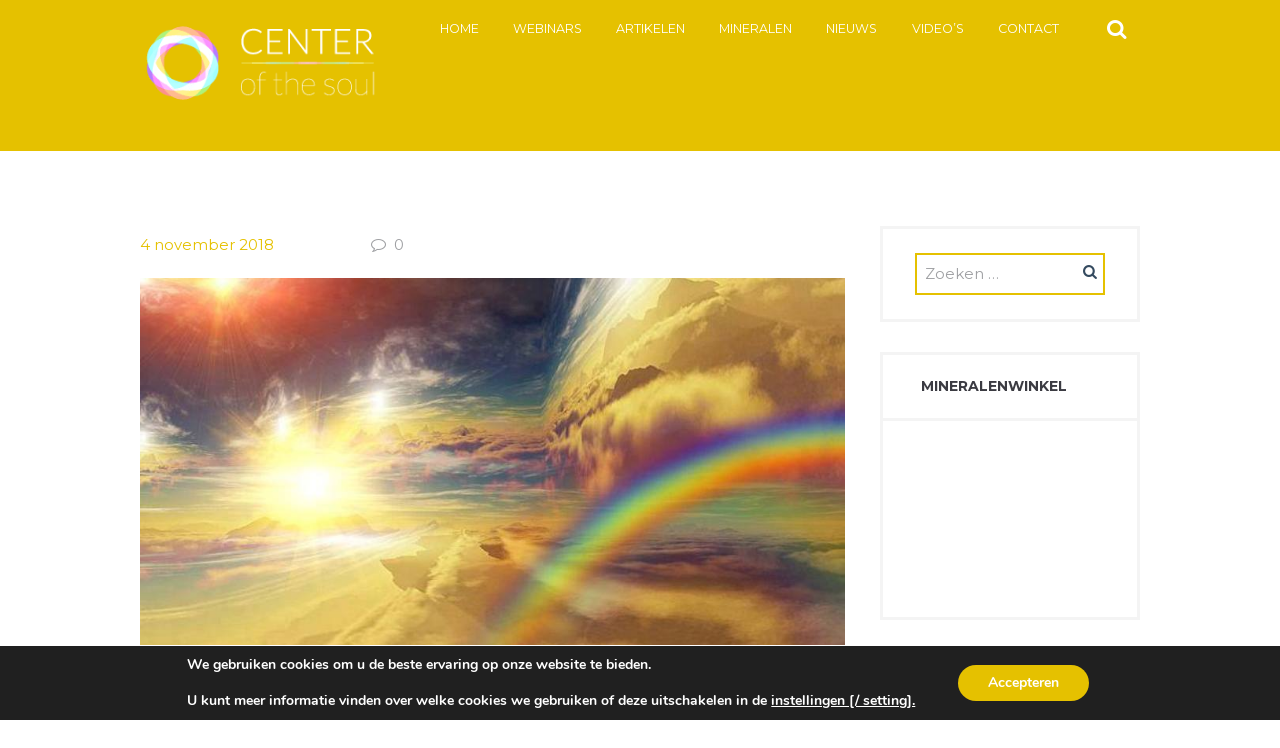

--- FILE ---
content_type: text/html; charset=UTF-8
request_url: https://centerofthesoul.nl/2018/11/04/het-maatom/
body_size: 23924
content:
<!DOCTYPE html>
<html lang="nl-NL" class="scheme_original_copy">
<head>
    <meta name='robots' content='index, follow, max-image-preview:large, max-snippet:-1, max-video-preview:-1' />
	<style>img:is([sizes="auto" i], [sizes^="auto," i]) { contain-intrinsic-size: 3000px 1500px }</style>
	        <meta charset="UTF-8"/>
                <meta name="viewport" content="width=device-width, initial-scale=1, maximum-scale=1">
                <link rel="profile" href="//gmpg.org/xfn/11"/>
        <link rel="pingback" href="https://centerofthesoul.nl/xmlrpc.php"/>
        <meta property="og:title" content="Het Ma’atom."/>
<meta property="og:description" content="&nbsp;  &nbsp;  De veranderingen in het DNA worden deze maanden sterk aangestuurd vanuit onze innerlijke kernstructuren. Dat wat zich op een dieper niveau u"/>
<meta property="og:image:alt" content="1476549_488236364628616_127933571_n"/>
<meta property="og:image" content="https://centerofthesoul.nl/wp-content/uploads/2018/11/1476549_488236364628616_127933571_n.jpg"/>
<meta property="og:image:width" content="896" />
<meta property="og:image:height" content="561" />
<meta property="og:type" content="article"/>
<meta property="og:article:published_time" content="2018-11-04 12:20:29"/>
<meta property="og:article:modified_time" content="2018-11-04 12:43:29"/>
<meta property="og:article:tag" content="atoom"/>
<meta property="og:article:tag" content="dna"/>
<meta property="og:article:tag" content="energie"/>
<meta property="og:article:tag" content="evolutie"/>
<meta property="og:article:tag" content="goud"/>
<meta property="og:article:tag" content="kern"/>
<meta name="twitter:card" content="summary">
<meta name="twitter:title" content="Het Ma’atom."/>
<meta name="twitter:description" content="&nbsp;  &nbsp;  De veranderingen in het DNA worden deze maanden sterk aangestuurd vanuit onze innerlijke kernstructuren. Dat wat zich op een dieper niveau u"/>
<meta name="twitter:image" content="https://centerofthesoul.nl/wp-content/uploads/2018/11/1476549_488236364628616_127933571_n.jpg"/>
<meta name="twitter:image:alt" content="1476549_488236364628616_127933571_n"/>
<meta name="author" content="Tineke van der Giessen"/>

	<!-- This site is optimized with the Yoast SEO plugin v26.3 - https://yoast.com/wordpress/plugins/seo/ -->
	<title>Het Ma&#039;atom. - Center of the Soul</title>
	<link rel="canonical" href="https://centerofthesoul.nl/2018/11/04/het-maatom/" />
	<meta property="og:url" content="https://centerofthesoul.nl/2018/11/04/het-maatom/" />
	<meta property="og:site_name" content="Center of the Soul" />
	<meta property="article:publisher" content="https://www.facebook.com/centerofthesoul.nl" />
	<meta property="article:published_time" content="2018-11-04T11:20:29+00:00" />
	<meta property="article:modified_time" content="2018-11-04T11:43:29+00:00" />
	<meta property="og:image" content="https://centerofthesoul.nl/wp-content/uploads/2018/11/1476549_488236364628616_127933571_n.jpg" />
	<meta property="og:image:width" content="896" />
	<meta property="og:image:height" content="561" />
	<meta property="og:image:type" content="image/jpeg" />
	<meta name="author" content="Tineke van der Giessen" />
	<meta name="twitter:label1" content="Geschreven door" />
	<meta name="twitter:data1" content="Tineke van der Giessen" />
	<meta name="twitter:label2" content="Geschatte leestijd" />
	<meta name="twitter:data2" content="6 minuten" />
	<script type="application/ld+json" class="yoast-schema-graph">{"@context":"https://schema.org","@graph":[{"@type":"Article","@id":"https://centerofthesoul.nl/2018/11/04/het-maatom/#article","isPartOf":{"@id":"https://centerofthesoul.nl/2018/11/04/het-maatom/"},"author":{"name":"Tineke van der Giessen","@id":"https://centerofthesoul.nl/#/schema/person/8fa374724a89bbfc043aeb0d8c31f0cd"},"headline":"Het Ma&#8217;atom.","datePublished":"2018-11-04T11:20:29+00:00","dateModified":"2018-11-04T11:43:29+00:00","mainEntityOfPage":{"@id":"https://centerofthesoul.nl/2018/11/04/het-maatom/"},"wordCount":1273,"publisher":{"@id":"https://centerofthesoul.nl/#organization"},"image":{"@id":"https://centerofthesoul.nl/2018/11/04/het-maatom/#primaryimage"},"thumbnailUrl":"https://centerofthesoul.nl/wp-content/uploads/2018/11/1476549_488236364628616_127933571_n.jpg","keywords":["atoom","dna","energie","evolutie","goud","kern"],"articleSection":["Transformatie"],"inLanguage":"nl-NL"},{"@type":"WebPage","@id":"https://centerofthesoul.nl/2018/11/04/het-maatom/","url":"https://centerofthesoul.nl/2018/11/04/het-maatom/","name":"Het Ma'atom. - Center of the Soul","isPartOf":{"@id":"https://centerofthesoul.nl/#website"},"primaryImageOfPage":{"@id":"https://centerofthesoul.nl/2018/11/04/het-maatom/#primaryimage"},"image":{"@id":"https://centerofthesoul.nl/2018/11/04/het-maatom/#primaryimage"},"thumbnailUrl":"https://centerofthesoul.nl/wp-content/uploads/2018/11/1476549_488236364628616_127933571_n.jpg","datePublished":"2018-11-04T11:20:29+00:00","dateModified":"2018-11-04T11:43:29+00:00","breadcrumb":{"@id":"https://centerofthesoul.nl/2018/11/04/het-maatom/#breadcrumb"},"inLanguage":"nl-NL","potentialAction":[{"@type":"ReadAction","target":["https://centerofthesoul.nl/2018/11/04/het-maatom/"]}]},{"@type":"ImageObject","inLanguage":"nl-NL","@id":"https://centerofthesoul.nl/2018/11/04/het-maatom/#primaryimage","url":"https://centerofthesoul.nl/wp-content/uploads/2018/11/1476549_488236364628616_127933571_n.jpg","contentUrl":"https://centerofthesoul.nl/wp-content/uploads/2018/11/1476549_488236364628616_127933571_n.jpg","width":896,"height":561,"caption":"1476549_488236364628616_127933571_n"},{"@type":"BreadcrumbList","@id":"https://centerofthesoul.nl/2018/11/04/het-maatom/#breadcrumb","itemListElement":[{"@type":"ListItem","position":1,"name":"Home","item":"https://centerofthesoul.nl/"},{"@type":"ListItem","position":2,"name":"Het Ma&#8217;atom."}]},{"@type":"WebSite","@id":"https://centerofthesoul.nl/#website","url":"https://centerofthesoul.nl/","name":"Center of the Soul","description":"","publisher":{"@id":"https://centerofthesoul.nl/#organization"},"potentialAction":[{"@type":"SearchAction","target":{"@type":"EntryPoint","urlTemplate":"https://centerofthesoul.nl/?s={search_term_string}"},"query-input":{"@type":"PropertyValueSpecification","valueRequired":true,"valueName":"search_term_string"}}],"inLanguage":"nl-NL"},{"@type":"Organization","@id":"https://centerofthesoul.nl/#organization","name":"Center of the Soul","url":"https://centerofthesoul.nl/","logo":{"@type":"ImageObject","inLanguage":"nl-NL","@id":"https://centerofthesoul.nl/#/schema/logo/image/","url":"https://centerofthesoul.nl/wp-content/uploads/2016/03/logo_sm_tr-1.png","contentUrl":"https://centerofthesoul.nl/wp-content/uploads/2016/03/logo_sm_tr-1.png","width":250,"height":110,"caption":"Center of the Soul"},"image":{"@id":"https://centerofthesoul.nl/#/schema/logo/image/"},"sameAs":["https://www.facebook.com/centerofthesoul.nl"]},{"@type":"Person","@id":"https://centerofthesoul.nl/#/schema/person/8fa374724a89bbfc043aeb0d8c31f0cd","name":"Tineke van der Giessen","sameAs":["https://centerofthesoul.nl"]}]}</script>
	<!-- / Yoast SEO plugin. -->


<link rel='dns-prefetch' href='//fonts.googleapis.com' />
<link rel='dns-prefetch' href='//maxcdn.bootstrapcdn.com' />
<link rel='dns-prefetch' href='//hb.wpmucdn.com' />
<link href='//hb.wpmucdn.com' rel='preconnect' />
<link href='https://fonts.googleapis.com' rel='preconnect' />
<link href='//fonts.gstatic.com' crossorigin='' rel='preconnect' />
<link rel="alternate" type="application/rss+xml" title="Center of the Soul &raquo; feed" href="https://centerofthesoul.nl/feed/" />
<link rel="alternate" type="application/rss+xml" title="Center of the Soul &raquo; reacties feed" href="https://centerofthesoul.nl/comments/feed/" />
<link rel="alternate" type="text/calendar" title="Center of the Soul &raquo; iCal Feed" href="https://centerofthesoul.nl/agenda/?ical=1" />
		<style>
			.lazyload,
			.lazyloading {
				max-width: 100%;
			}
		</style>
		<meta property="og:image" content="https://centerofthesoul.nl/wp-content/uploads/2018/11/1476549_488236364628616_127933571_n.jpg"/>
<link rel='stylesheet' id='wp-block-library-css' href='https://hb.wpmucdn.com/centerofthesoul.nl/5c242163-d5bb-4e9f-a3d2-865aff0fd68f.css' type='text/css' media='all' />
<style id='classic-theme-styles-inline-css' type='text/css'>
/*! This file is auto-generated */
.wp-block-button__link{color:#fff;background-color:#32373c;border-radius:9999px;box-shadow:none;text-decoration:none;padding:calc(.667em + 2px) calc(1.333em + 2px);font-size:1.125em}.wp-block-file__button{background:#32373c;color:#fff;text-decoration:none}
</style>
<style id='global-styles-inline-css' type='text/css'>
:root{--wp--preset--aspect-ratio--square: 1;--wp--preset--aspect-ratio--4-3: 4/3;--wp--preset--aspect-ratio--3-4: 3/4;--wp--preset--aspect-ratio--3-2: 3/2;--wp--preset--aspect-ratio--2-3: 2/3;--wp--preset--aspect-ratio--16-9: 16/9;--wp--preset--aspect-ratio--9-16: 9/16;--wp--preset--color--black: #000000;--wp--preset--color--cyan-bluish-gray: #abb8c3;--wp--preset--color--white: #ffffff;--wp--preset--color--pale-pink: #f78da7;--wp--preset--color--vivid-red: #cf2e2e;--wp--preset--color--luminous-vivid-orange: #ff6900;--wp--preset--color--luminous-vivid-amber: #fcb900;--wp--preset--color--light-green-cyan: #7bdcb5;--wp--preset--color--vivid-green-cyan: #00d084;--wp--preset--color--pale-cyan-blue: #8ed1fc;--wp--preset--color--vivid-cyan-blue: #0693e3;--wp--preset--color--vivid-purple: #9b51e0;--wp--preset--gradient--vivid-cyan-blue-to-vivid-purple: linear-gradient(135deg,rgba(6,147,227,1) 0%,rgb(155,81,224) 100%);--wp--preset--gradient--light-green-cyan-to-vivid-green-cyan: linear-gradient(135deg,rgb(122,220,180) 0%,rgb(0,208,130) 100%);--wp--preset--gradient--luminous-vivid-amber-to-luminous-vivid-orange: linear-gradient(135deg,rgba(252,185,0,1) 0%,rgba(255,105,0,1) 100%);--wp--preset--gradient--luminous-vivid-orange-to-vivid-red: linear-gradient(135deg,rgba(255,105,0,1) 0%,rgb(207,46,46) 100%);--wp--preset--gradient--very-light-gray-to-cyan-bluish-gray: linear-gradient(135deg,rgb(238,238,238) 0%,rgb(169,184,195) 100%);--wp--preset--gradient--cool-to-warm-spectrum: linear-gradient(135deg,rgb(74,234,220) 0%,rgb(151,120,209) 20%,rgb(207,42,186) 40%,rgb(238,44,130) 60%,rgb(251,105,98) 80%,rgb(254,248,76) 100%);--wp--preset--gradient--blush-light-purple: linear-gradient(135deg,rgb(255,206,236) 0%,rgb(152,150,240) 100%);--wp--preset--gradient--blush-bordeaux: linear-gradient(135deg,rgb(254,205,165) 0%,rgb(254,45,45) 50%,rgb(107,0,62) 100%);--wp--preset--gradient--luminous-dusk: linear-gradient(135deg,rgb(255,203,112) 0%,rgb(199,81,192) 50%,rgb(65,88,208) 100%);--wp--preset--gradient--pale-ocean: linear-gradient(135deg,rgb(255,245,203) 0%,rgb(182,227,212) 50%,rgb(51,167,181) 100%);--wp--preset--gradient--electric-grass: linear-gradient(135deg,rgb(202,248,128) 0%,rgb(113,206,126) 100%);--wp--preset--gradient--midnight: linear-gradient(135deg,rgb(2,3,129) 0%,rgb(40,116,252) 100%);--wp--preset--font-size--small: 13px;--wp--preset--font-size--medium: 20px;--wp--preset--font-size--large: 36px;--wp--preset--font-size--x-large: 42px;--wp--preset--spacing--20: 0.44rem;--wp--preset--spacing--30: 0.67rem;--wp--preset--spacing--40: 1rem;--wp--preset--spacing--50: 1.5rem;--wp--preset--spacing--60: 2.25rem;--wp--preset--spacing--70: 3.38rem;--wp--preset--spacing--80: 5.06rem;--wp--preset--shadow--natural: 6px 6px 9px rgba(0, 0, 0, 0.2);--wp--preset--shadow--deep: 12px 12px 50px rgba(0, 0, 0, 0.4);--wp--preset--shadow--sharp: 6px 6px 0px rgba(0, 0, 0, 0.2);--wp--preset--shadow--outlined: 6px 6px 0px -3px rgba(255, 255, 255, 1), 6px 6px rgba(0, 0, 0, 1);--wp--preset--shadow--crisp: 6px 6px 0px rgba(0, 0, 0, 1);}:where(.is-layout-flex){gap: 0.5em;}:where(.is-layout-grid){gap: 0.5em;}body .is-layout-flex{display: flex;}.is-layout-flex{flex-wrap: wrap;align-items: center;}.is-layout-flex > :is(*, div){margin: 0;}body .is-layout-grid{display: grid;}.is-layout-grid > :is(*, div){margin: 0;}:where(.wp-block-columns.is-layout-flex){gap: 2em;}:where(.wp-block-columns.is-layout-grid){gap: 2em;}:where(.wp-block-post-template.is-layout-flex){gap: 1.25em;}:where(.wp-block-post-template.is-layout-grid){gap: 1.25em;}.has-black-color{color: var(--wp--preset--color--black) !important;}.has-cyan-bluish-gray-color{color: var(--wp--preset--color--cyan-bluish-gray) !important;}.has-white-color{color: var(--wp--preset--color--white) !important;}.has-pale-pink-color{color: var(--wp--preset--color--pale-pink) !important;}.has-vivid-red-color{color: var(--wp--preset--color--vivid-red) !important;}.has-luminous-vivid-orange-color{color: var(--wp--preset--color--luminous-vivid-orange) !important;}.has-luminous-vivid-amber-color{color: var(--wp--preset--color--luminous-vivid-amber) !important;}.has-light-green-cyan-color{color: var(--wp--preset--color--light-green-cyan) !important;}.has-vivid-green-cyan-color{color: var(--wp--preset--color--vivid-green-cyan) !important;}.has-pale-cyan-blue-color{color: var(--wp--preset--color--pale-cyan-blue) !important;}.has-vivid-cyan-blue-color{color: var(--wp--preset--color--vivid-cyan-blue) !important;}.has-vivid-purple-color{color: var(--wp--preset--color--vivid-purple) !important;}.has-black-background-color{background-color: var(--wp--preset--color--black) !important;}.has-cyan-bluish-gray-background-color{background-color: var(--wp--preset--color--cyan-bluish-gray) !important;}.has-white-background-color{background-color: var(--wp--preset--color--white) !important;}.has-pale-pink-background-color{background-color: var(--wp--preset--color--pale-pink) !important;}.has-vivid-red-background-color{background-color: var(--wp--preset--color--vivid-red) !important;}.has-luminous-vivid-orange-background-color{background-color: var(--wp--preset--color--luminous-vivid-orange) !important;}.has-luminous-vivid-amber-background-color{background-color: var(--wp--preset--color--luminous-vivid-amber) !important;}.has-light-green-cyan-background-color{background-color: var(--wp--preset--color--light-green-cyan) !important;}.has-vivid-green-cyan-background-color{background-color: var(--wp--preset--color--vivid-green-cyan) !important;}.has-pale-cyan-blue-background-color{background-color: var(--wp--preset--color--pale-cyan-blue) !important;}.has-vivid-cyan-blue-background-color{background-color: var(--wp--preset--color--vivid-cyan-blue) !important;}.has-vivid-purple-background-color{background-color: var(--wp--preset--color--vivid-purple) !important;}.has-black-border-color{border-color: var(--wp--preset--color--black) !important;}.has-cyan-bluish-gray-border-color{border-color: var(--wp--preset--color--cyan-bluish-gray) !important;}.has-white-border-color{border-color: var(--wp--preset--color--white) !important;}.has-pale-pink-border-color{border-color: var(--wp--preset--color--pale-pink) !important;}.has-vivid-red-border-color{border-color: var(--wp--preset--color--vivid-red) !important;}.has-luminous-vivid-orange-border-color{border-color: var(--wp--preset--color--luminous-vivid-orange) !important;}.has-luminous-vivid-amber-border-color{border-color: var(--wp--preset--color--luminous-vivid-amber) !important;}.has-light-green-cyan-border-color{border-color: var(--wp--preset--color--light-green-cyan) !important;}.has-vivid-green-cyan-border-color{border-color: var(--wp--preset--color--vivid-green-cyan) !important;}.has-pale-cyan-blue-border-color{border-color: var(--wp--preset--color--pale-cyan-blue) !important;}.has-vivid-cyan-blue-border-color{border-color: var(--wp--preset--color--vivid-cyan-blue) !important;}.has-vivid-purple-border-color{border-color: var(--wp--preset--color--vivid-purple) !important;}.has-vivid-cyan-blue-to-vivid-purple-gradient-background{background: var(--wp--preset--gradient--vivid-cyan-blue-to-vivid-purple) !important;}.has-light-green-cyan-to-vivid-green-cyan-gradient-background{background: var(--wp--preset--gradient--light-green-cyan-to-vivid-green-cyan) !important;}.has-luminous-vivid-amber-to-luminous-vivid-orange-gradient-background{background: var(--wp--preset--gradient--luminous-vivid-amber-to-luminous-vivid-orange) !important;}.has-luminous-vivid-orange-to-vivid-red-gradient-background{background: var(--wp--preset--gradient--luminous-vivid-orange-to-vivid-red) !important;}.has-very-light-gray-to-cyan-bluish-gray-gradient-background{background: var(--wp--preset--gradient--very-light-gray-to-cyan-bluish-gray) !important;}.has-cool-to-warm-spectrum-gradient-background{background: var(--wp--preset--gradient--cool-to-warm-spectrum) !important;}.has-blush-light-purple-gradient-background{background: var(--wp--preset--gradient--blush-light-purple) !important;}.has-blush-bordeaux-gradient-background{background: var(--wp--preset--gradient--blush-bordeaux) !important;}.has-luminous-dusk-gradient-background{background: var(--wp--preset--gradient--luminous-dusk) !important;}.has-pale-ocean-gradient-background{background: var(--wp--preset--gradient--pale-ocean) !important;}.has-electric-grass-gradient-background{background: var(--wp--preset--gradient--electric-grass) !important;}.has-midnight-gradient-background{background: var(--wp--preset--gradient--midnight) !important;}.has-small-font-size{font-size: var(--wp--preset--font-size--small) !important;}.has-medium-font-size{font-size: var(--wp--preset--font-size--medium) !important;}.has-large-font-size{font-size: var(--wp--preset--font-size--large) !important;}.has-x-large-font-size{font-size: var(--wp--preset--font-size--x-large) !important;}
:where(.wp-block-post-template.is-layout-flex){gap: 1.25em;}:where(.wp-block-post-template.is-layout-grid){gap: 1.25em;}
:where(.wp-block-columns.is-layout-flex){gap: 2em;}:where(.wp-block-columns.is-layout-grid){gap: 2em;}
:root :where(.wp-block-pullquote){font-size: 1.5em;line-height: 1.6;}
</style>
<link rel='stylesheet' id='wphb-1-css' href='https://hb.wpmucdn.com/centerofthesoul.nl/4e7c1ac4-f175-4385-9eea-55af6c14028e.css' type='text/css' media='all' />
<link rel="preload" as="style" href="https://fonts.googleapis.com/css?family=Open+Sans%3A300%2C400%2C600%2C700%2C800&#038;ver=6.8.3" /><link rel='stylesheet' id='tp-open-sans-css' href='https://fonts.googleapis.com/css?family=Open+Sans%3A300%2C400%2C600%2C700%2C800&#038;ver=6.8.3' type='text/css' media='print' onload='this.media=&#34;all&#34;' />
<link rel="preload" as="style" href="https://fonts.googleapis.com/css?family=Raleway%3A100%2C200%2C300%2C400%2C500%2C600%2C700%2C800%2C900&#038;ver=6.8.3" /><link rel='stylesheet' id='tp-raleway-css' href='https://fonts.googleapis.com/css?family=Raleway%3A100%2C200%2C300%2C400%2C500%2C600%2C700%2C800%2C900&#038;ver=6.8.3' type='text/css' media='print' onload='this.media=&#34;all&#34;' />
<link rel="preload" as="style" href="https://fonts.googleapis.com/css?family=Droid+Serif%3A400%2C700&#038;ver=6.8.3" /><link rel='stylesheet' id='tp-droid-serif-css' href='https://fonts.googleapis.com/css?family=Droid+Serif%3A400%2C700&#038;ver=6.8.3' type='text/css' media='print' onload='this.media=&#34;all&#34;' />
<link rel="preload" as="style" href="https://fonts.googleapis.com/css?family=%40import+url%28https%3A%2F%2Ffonts.googleapis.com%2Fcss%3Ffamily%3DJosefin+Sans%3A400%2C600%2C300%29%3B&#038;ver=6.8.3" /><link rel='stylesheet' id='tp-josefin-sans-css' href='https://fonts.googleapis.com/css?family=%40import+url%28https%3A%2F%2Ffonts.googleapis.com%2Fcss%3Ffamily%3DJosefin+Sans%3A400%2C600%2C300%29%3B&#038;ver=6.8.3' type='text/css' media='print' onload='this.media=&#34;all&#34;' />
<link rel='stylesheet' id='wphb-2-css' href='https://hb.wpmucdn.com/centerofthesoul.nl/d91d0a7c-737a-4439-bd37-68d9c1664fa1.css' type='text/css' media='all' />
<style id='wphb-2-inline-css' type='text/css'>
@font-face{font-family:WPMenuCart;src:url(https://centerofthesoul.nl/wp-content/plugins/woocommerce-menu-bar-cart/assets/fonts/WPMenuCart.eot);src:url(https://centerofthesoul.nl/wp-content/plugins/woocommerce-menu-bar-cart/assets/fonts/WPMenuCart.eot?#iefix) format('embedded-opentype'),url(https://centerofthesoul.nl/wp-content/plugins/woocommerce-menu-bar-cart/assets/fonts/WPMenuCart.woff2) format('woff2'),url(https://centerofthesoul.nl/wp-content/plugins/woocommerce-menu-bar-cart/assets/fonts/WPMenuCart.woff) format('woff'),url(https://centerofthesoul.nl/wp-content/plugins/woocommerce-menu-bar-cart/assets/fonts/WPMenuCart.ttf) format('truetype'),url(https://centerofthesoul.nl/wp-content/plugins/woocommerce-menu-bar-cart/assets/fonts/WPMenuCart.svg#WPMenuCart) format('svg');font-weight:400;font-style:normal;font-display:swap}
</style>
<link rel='stylesheet' id='woocommerce-layout-css' href='https://hb.wpmucdn.com/centerofthesoul.nl/9ab6deba-4bd3-495b-9f78-e75fa4de2ab2.css' type='text/css' media='all' />
<link rel='stylesheet' id='woocommerce-smallscreen-css' href='https://hb.wpmucdn.com/centerofthesoul.nl/c044b099-f435-4367-ac2f-fc976bbb2594.css' type='text/css' media='only screen and (max-width: 768px)' />
<link rel='stylesheet' id='woocommerce-general-css' href='https://hb.wpmucdn.com/centerofthesoul.nl/e1251281-83a3-4147-a56f-884eea220106.css' type='text/css' media='all' />
<style id='woocommerce-inline-inline-css' type='text/css'>
.woocommerce form .form-row .required { visibility: visible; }
</style>
<link rel='stylesheet' id='wphb-3-css' href='https://hb.wpmucdn.com/centerofthesoul.nl/2449e001-c623-49cb-b1ce-097955661004.css' type='text/css' media='all' />
<link rel="preload" as="style" href="https://fonts.googleapis.com/css?family=Jura%7CRoboto+Slab&#038;ver=6.8.3" /><link rel='stylesheet' id='google_fonts-css' href='https://fonts.googleapis.com/css?family=Jura%7CRoboto+Slab&#038;ver=6.8.3' type='text/css' media='print' onload='this.media=&#34;all&#34;' />
<link rel='stylesheet' id='font_awesome-css' href='https://maxcdn.bootstrapcdn.com/font-awesome/4.6.3/css/font-awesome.min.css' type='text/css' media='all' />
<link rel='stylesheet' id='grace-church-font-google-fonts-style-css' href='//fonts.googleapis.com/css?family=Montserrat%3A300%2C300italic%2C400%2C400italic%2C700%2C700italic%26subset%3Dlatin%2Clatin-ext' type='text/css' media='all' />
<link rel='stylesheet' id='wphb-4-css' href='https://hb.wpmucdn.com/centerofthesoul.nl/0b7e0fe5-4f07-43db-9ffd-5a53d8d8b602.css' type='text/css' media='all' />
<style id='wphb-4-inline-css' type='text/css'>
  .sidebar_outer_logo .logo_main,.top_panel_wrap .logo_main{height:110px}
</style>
<link rel='stylesheet' id='wphb-5-css' href='https://hb.wpmucdn.com/centerofthesoul.nl/3ef395e3-840f-4cb8-8679-95061aac71b9.css' type='text/css' media='all' />
<link rel='stylesheet' id='mollie-applepaydirect-css' href='https://hb.wpmucdn.com/centerofthesoul.nl/bcbc4aa7-a757-4014-9a73-bf61caca11b4.css' type='text/css' media='screen' />
<link rel='stylesheet' id='moove_gdpr_frontend-css' href='https://hb.wpmucdn.com/centerofthesoul.nl/e81d37dc-30a4-4c3a-abae-65cc5160f0b3.css' type='text/css' media='all' />
<style id='moove_gdpr_frontend-inline-css' type='text/css'>
#moove_gdpr_cookie_modal,#moove_gdpr_cookie_info_bar,.gdpr_cookie_settings_shortcode_content{font-family:&#039;Nunito&#039;,sans-serif}#moove_gdpr_save_popup_settings_button{background-color:#373737;color:#fff}#moove_gdpr_save_popup_settings_button:hover{background-color:#000}#moove_gdpr_cookie_info_bar .moove-gdpr-info-bar-container .moove-gdpr-info-bar-content a.mgbutton,#moove_gdpr_cookie_info_bar .moove-gdpr-info-bar-container .moove-gdpr-info-bar-content button.mgbutton{background-color:#e5c100}#moove_gdpr_cookie_modal .moove-gdpr-modal-content .moove-gdpr-modal-footer-content .moove-gdpr-button-holder a.mgbutton,#moove_gdpr_cookie_modal .moove-gdpr-modal-content .moove-gdpr-modal-footer-content .moove-gdpr-button-holder button.mgbutton,.gdpr_cookie_settings_shortcode_content .gdpr-shr-button.button-green{background-color:#e5c100;border-color:#e5c100}#moove_gdpr_cookie_modal .moove-gdpr-modal-content .moove-gdpr-modal-footer-content .moove-gdpr-button-holder a.mgbutton:hover,#moove_gdpr_cookie_modal .moove-gdpr-modal-content .moove-gdpr-modal-footer-content .moove-gdpr-button-holder button.mgbutton:hover,.gdpr_cookie_settings_shortcode_content .gdpr-shr-button.button-green:hover{background-color:#fff;color:#e5c100}#moove_gdpr_cookie_modal .moove-gdpr-modal-content .moove-gdpr-modal-close i,#moove_gdpr_cookie_modal .moove-gdpr-modal-content .moove-gdpr-modal-close span.gdpr-icon{background-color:#e5c100;border:1px solid #e5c100}#moove_gdpr_cookie_info_bar span.moove-gdpr-infobar-allow-all.focus-g,#moove_gdpr_cookie_info_bar span.moove-gdpr-infobar-allow-all:focus,#moove_gdpr_cookie_info_bar button.moove-gdpr-infobar-allow-all.focus-g,#moove_gdpr_cookie_info_bar button.moove-gdpr-infobar-allow-all:focus,#moove_gdpr_cookie_info_bar span.moove-gdpr-infobar-reject-btn.focus-g,#moove_gdpr_cookie_info_bar span.moove-gdpr-infobar-reject-btn:focus,#moove_gdpr_cookie_info_bar button.moove-gdpr-infobar-reject-btn.focus-g,#moove_gdpr_cookie_info_bar button.moove-gdpr-infobar-reject-btn:focus,#moove_gdpr_cookie_info_bar span.change-settings-button.focus-g,#moove_gdpr_cookie_info_bar span.change-settings-button:focus,#moove_gdpr_cookie_info_bar button.change-settings-button.focus-g,#moove_gdpr_cookie_info_bar button.change-settings-button:focus{-webkit-box-shadow:0 0 1px 3px #e5c100;-moz-box-shadow:0 0 1px 3px #e5c100;box-shadow:0 0 1px 3px #e5c100}#moove_gdpr_cookie_modal .moove-gdpr-modal-content .moove-gdpr-modal-close i:hover,#moove_gdpr_cookie_modal .moove-gdpr-modal-content .moove-gdpr-modal-close span.gdpr-icon:hover,#moove_gdpr_cookie_info_bar span[data-href]>u.change-settings-button{color:#e5c100}#moove_gdpr_cookie_modal .moove-gdpr-modal-content .moove-gdpr-modal-left-content #moove-gdpr-menu li.menu-item-selected a span.gdpr-icon,#moove_gdpr_cookie_modal .moove-gdpr-modal-content .moove-gdpr-modal-left-content #moove-gdpr-menu li.menu-item-selected button span.gdpr-icon{color:inherit}#moove_gdpr_cookie_modal .moove-gdpr-modal-content .moove-gdpr-modal-left-content #moove-gdpr-menu li a span.gdpr-icon,#moove_gdpr_cookie_modal .moove-gdpr-modal-content .moove-gdpr-modal-left-content #moove-gdpr-menu li button span.gdpr-icon{color:inherit}#moove_gdpr_cookie_modal .gdpr-acc-link{line-height:0;font-size:0;color:transparent;position:absolute}#moove_gdpr_cookie_modal .moove-gdpr-modal-content .moove-gdpr-modal-close:hover i,#moove_gdpr_cookie_modal .moove-gdpr-modal-content .moove-gdpr-modal-left-content #moove-gdpr-menu li a,#moove_gdpr_cookie_modal .moove-gdpr-modal-content .moove-gdpr-modal-left-content #moove-gdpr-menu li button,#moove_gdpr_cookie_modal .moove-gdpr-modal-content .moove-gdpr-modal-left-content #moove-gdpr-menu li button i,#moove_gdpr_cookie_modal .moove-gdpr-modal-content .moove-gdpr-modal-left-content #moove-gdpr-menu li a i,#moove_gdpr_cookie_modal .moove-gdpr-modal-content .moove-gdpr-tab-main .moove-gdpr-tab-main-content a:hover,#moove_gdpr_cookie_info_bar.moove-gdpr-dark-scheme .moove-gdpr-info-bar-container .moove-gdpr-info-bar-content a.mgbutton:hover,#moove_gdpr_cookie_info_bar.moove-gdpr-dark-scheme .moove-gdpr-info-bar-container .moove-gdpr-info-bar-content button.mgbutton:hover,#moove_gdpr_cookie_info_bar.moove-gdpr-dark-scheme .moove-gdpr-info-bar-container .moove-gdpr-info-bar-content a:hover,#moove_gdpr_cookie_info_bar.moove-gdpr-dark-scheme .moove-gdpr-info-bar-container .moove-gdpr-info-bar-content button:hover,#moove_gdpr_cookie_info_bar.moove-gdpr-dark-scheme .moove-gdpr-info-bar-container .moove-gdpr-info-bar-content span.change-settings-button:hover,#moove_gdpr_cookie_info_bar.moove-gdpr-dark-scheme .moove-gdpr-info-bar-container .moove-gdpr-info-bar-content button.change-settings-button:hover,#moove_gdpr_cookie_info_bar.moove-gdpr-dark-scheme .moove-gdpr-info-bar-container .moove-gdpr-info-bar-content u.change-settings-button:hover,#moove_gdpr_cookie_info_bar span[data-href]>u.change-settings-button,#moove_gdpr_cookie_info_bar.moove-gdpr-dark-scheme .moove-gdpr-info-bar-container .moove-gdpr-info-bar-content a.mgbutton.focus-g,#moove_gdpr_cookie_info_bar.moove-gdpr-dark-scheme .moove-gdpr-info-bar-container .moove-gdpr-info-bar-content button.mgbutton.focus-g,#moove_gdpr_cookie_info_bar.moove-gdpr-dark-scheme .moove-gdpr-info-bar-container .moove-gdpr-info-bar-content a.focus-g,#moove_gdpr_cookie_info_bar.moove-gdpr-dark-scheme .moove-gdpr-info-bar-container .moove-gdpr-info-bar-content button.focus-g,#moove_gdpr_cookie_info_bar.moove-gdpr-dark-scheme .moove-gdpr-info-bar-container .moove-gdpr-info-bar-content a.mgbutton:focus,#moove_gdpr_cookie_info_bar.moove-gdpr-dark-scheme .moove-gdpr-info-bar-container .moove-gdpr-info-bar-content button.mgbutton:focus,#moove_gdpr_cookie_info_bar.moove-gdpr-dark-scheme .moove-gdpr-info-bar-container .moove-gdpr-info-bar-content a:focus,#moove_gdpr_cookie_info_bar.moove-gdpr-dark-scheme .moove-gdpr-info-bar-container .moove-gdpr-info-bar-content button:focus,#moove_gdpr_cookie_info_bar.moove-gdpr-dark-scheme .moove-gdpr-info-bar-container .moove-gdpr-info-bar-content span.change-settings-button.focus-g,span.change-settings-button:focus,button.change-settings-button.focus-g,button.change-settings-button:focus,#moove_gdpr_cookie_info_bar.moove-gdpr-dark-scheme .moove-gdpr-info-bar-container .moove-gdpr-info-bar-content u.change-settings-button.focus-g,#moove_gdpr_cookie_info_bar.moove-gdpr-dark-scheme .moove-gdpr-info-bar-container .moove-gdpr-info-bar-content u.change-settings-button:focus{color:#e5c100}#moove_gdpr_cookie_modal .moove-gdpr-branding.focus-g span,#moove_gdpr_cookie_modal .moove-gdpr-modal-content .moove-gdpr-tab-main a.focus-g,#moove_gdpr_cookie_modal .moove-gdpr-modal-content .moove-gdpr-tab-main .gdpr-cd-details-toggle.focus-g{color:#e5c100}#moove_gdpr_cookie_modal.gdpr_lightbox-hide{display:none}
</style>
<script type="text/javascript" src="https://hb.wpmucdn.com/centerofthesoul.nl/31c5a53e-e63c-4a54-963e-439bcbfd8987.js" id="wphb-6-js"></script>
<script type="text/javascript" id="wphb-7-js-extra">
/* <![CDATA[ */
var woocommerce_params = {"ajax_url":"\/wp-admin\/admin-ajax.php","wc_ajax_url":"\/?wc-ajax=%%endpoint%%","i18n_password_show":"Wachtwoord weergeven","i18n_password_hide":"Wachtwoord verbergen"};;;var wc_add_to_cart_params = {"ajax_url":"\/wp-admin\/admin-ajax.php","wc_ajax_url":"\/?wc-ajax=%%endpoint%%","i18n_view_cart":"Bekijk winkelwagen","cart_url":"https:\/\/centerofthesoul.nl\/winkelmand\/","is_cart":"","cart_redirect_after_add":"yes"};
/* ]]> */
</script>
<script type="text/javascript" src="https://hb.wpmucdn.com/centerofthesoul.nl/ad993747-47a0-408e-8aeb-694fc09d1d43.js" id="wphb-7-js"></script>
<script></script><link rel="https://api.w.org/" href="https://centerofthesoul.nl/wp-json/" /><link rel="alternate" title="JSON" type="application/json" href="https://centerofthesoul.nl/wp-json/wp/v2/posts/5561" /><link rel="EditURI" type="application/rsd+xml" title="RSD" href="https://centerofthesoul.nl/xmlrpc.php?rsd" />
<meta name="generator" content="WordPress 6.8.3" />
<meta name="generator" content="WooCommerce 10.3.5" />
<link rel='shortlink' href='https://centerofthesoul.nl/?p=5561' />
<link rel="alternate" title="oEmbed (JSON)" type="application/json+oembed" href="https://centerofthesoul.nl/wp-json/oembed/1.0/embed?url=https%3A%2F%2Fcenterofthesoul.nl%2F2018%2F11%2F04%2Fhet-maatom%2F" />
<link rel="alternate" title="oEmbed (XML)" type="text/xml+oembed" href="https://centerofthesoul.nl/wp-json/oembed/1.0/embed?url=https%3A%2F%2Fcenterofthesoul.nl%2F2018%2F11%2F04%2Fhet-maatom%2F&#038;format=xml" />
        <style type="text/css" id="pf-main-css">
            
				@media screen {
					.printfriendly {
						z-index: 1000; position: relative
					}
					.printfriendly a, .printfriendly a:link, .printfriendly a:visited, .printfriendly a:hover, .printfriendly a:active {
						font-weight: 600;
						cursor: pointer;
						text-decoration: none;
						border: none;
						-webkit-box-shadow: none;
						-moz-box-shadow: none;
						box-shadow: none;
						outline:none;
						font-size: 14px !important;
						color: #3AAA11 !important;
					}
					.printfriendly.pf-alignleft {
						float: left;
					}
					.printfriendly.pf-alignright {
						float: right;
					}
					.printfriendly.pf-aligncenter {
						justify-content: center;
						display: flex; align-items: center;
					}
				}

				.pf-button-img {
					border: none;
					-webkit-box-shadow: none;
					-moz-box-shadow: none;
					box-shadow: none;
					padding: 0;
					margin: 0;
					display: inline;
					vertical-align: middle;
				}

				img.pf-button-img + .pf-button-text {
					margin-left: 6px;
				}

				@media print {
					.printfriendly {
						display: none;
					}
				}
				        </style>

            
        <style type="text/css" id="pf-excerpt-styles">
          .pf-button.pf-button-excerpt {
              display: none;
           }
        </style>

            <meta name="tec-api-version" content="v1"><meta name="tec-api-origin" content="https://centerofthesoul.nl"><link rel="alternate" href="https://centerofthesoul.nl/wp-json/tribe/events/v1/" />		<script>
			document.documentElement.className = document.documentElement.className.replace('no-js', 'js');
		</script>
				<style>
			.no-js img.lazyload {
				display: none;
			}

			figure.wp-block-image img.lazyloading {
				min-width: 150px;
			}

			.lazyload,
			.lazyloading {
				--smush-placeholder-width: 100px;
				--smush-placeholder-aspect-ratio: 1/1;
				width: var(--smush-image-width, var(--smush-placeholder-width)) !important;
				aspect-ratio: var(--smush-image-aspect-ratio, var(--smush-placeholder-aspect-ratio)) !important;
			}

						.lazyload, .lazyloading {
				opacity: 0;
			}

			.lazyloaded {
				opacity: 1;
				transition: opacity 400ms;
				transition-delay: 0ms;
			}

					</style>
			<noscript><style>.woocommerce-product-gallery{ opacity: 1 !important; }</style></noscript>
	<meta name="generator" content="Powered by WPBakery Page Builder - drag and drop page builder for WordPress."/>
<meta name="generator" content="Powered by Slider Revolution 6.7.18 - responsive, Mobile-Friendly Slider Plugin for WordPress with comfortable drag and drop interface." />
<link rel="icon" href="https://centerofthesoul.nl/wp-content/uploads/2017/04/cropped-logo_icon_tr-32x32.png" sizes="32x32" />
<link rel="icon" href="https://centerofthesoul.nl/wp-content/uploads/2017/04/cropped-logo_icon_tr-192x192.png" sizes="192x192" />
<link rel="apple-touch-icon" href="https://centerofthesoul.nl/wp-content/uploads/2017/04/cropped-logo_icon_tr-180x180.png" />
<meta name="msapplication-TileImage" content="https://centerofthesoul.nl/wp-content/uploads/2017/04/cropped-logo_icon_tr-270x270.png" />
<script>function setREVStartSize(e){
			//window.requestAnimationFrame(function() {
				window.RSIW = window.RSIW===undefined ? window.innerWidth : window.RSIW;
				window.RSIH = window.RSIH===undefined ? window.innerHeight : window.RSIH;
				try {
					var pw = document.getElementById(e.c).parentNode.offsetWidth,
						newh;
					pw = pw===0 || isNaN(pw) || (e.l=="fullwidth" || e.layout=="fullwidth") ? window.RSIW : pw;
					e.tabw = e.tabw===undefined ? 0 : parseInt(e.tabw);
					e.thumbw = e.thumbw===undefined ? 0 : parseInt(e.thumbw);
					e.tabh = e.tabh===undefined ? 0 : parseInt(e.tabh);
					e.thumbh = e.thumbh===undefined ? 0 : parseInt(e.thumbh);
					e.tabhide = e.tabhide===undefined ? 0 : parseInt(e.tabhide);
					e.thumbhide = e.thumbhide===undefined ? 0 : parseInt(e.thumbhide);
					e.mh = e.mh===undefined || e.mh=="" || e.mh==="auto" ? 0 : parseInt(e.mh,0);
					if(e.layout==="fullscreen" || e.l==="fullscreen")
						newh = Math.max(e.mh,window.RSIH);
					else{
						e.gw = Array.isArray(e.gw) ? e.gw : [e.gw];
						for (var i in e.rl) if (e.gw[i]===undefined || e.gw[i]===0) e.gw[i] = e.gw[i-1];
						e.gh = e.el===undefined || e.el==="" || (Array.isArray(e.el) && e.el.length==0)? e.gh : e.el;
						e.gh = Array.isArray(e.gh) ? e.gh : [e.gh];
						for (var i in e.rl) if (e.gh[i]===undefined || e.gh[i]===0) e.gh[i] = e.gh[i-1];
											
						var nl = new Array(e.rl.length),
							ix = 0,
							sl;
						e.tabw = e.tabhide>=pw ? 0 : e.tabw;
						e.thumbw = e.thumbhide>=pw ? 0 : e.thumbw;
						e.tabh = e.tabhide>=pw ? 0 : e.tabh;
						e.thumbh = e.thumbhide>=pw ? 0 : e.thumbh;
						for (var i in e.rl) nl[i] = e.rl[i]<window.RSIW ? 0 : e.rl[i];
						sl = nl[0];
						for (var i in nl) if (sl>nl[i] && nl[i]>0) { sl = nl[i]; ix=i;}
						var m = pw>(e.gw[ix]+e.tabw+e.thumbw) ? 1 : (pw-(e.tabw+e.thumbw)) / (e.gw[ix]);
						newh =  (e.gh[ix] * m) + (e.tabh + e.thumbh);
					}
					var el = document.getElementById(e.c);
					if (el!==null && el) el.style.height = newh+"px";
					el = document.getElementById(e.c+"_wrapper");
					if (el!==null && el) {
						el.style.height = newh+"px";
						el.style.display = "block";
					}
				} catch(e){
					console.log("Failure at Presize of Slider:" + e)
				}
			//});
		  };</script>
<style id="sccss">/* Enter Your Custom CSS Here */
.slider_wrap.additional_area .sc_section.additional_area_item {
	display: none;
}

.post_author,
.post_author_about,
.post_info_posted_by,
.product_meta {
  display:none;
}

.summary .cart {
  display: block;
}
.woocommerce .related ul li.product, .woocommerce .related ul.products li.product, .woocommerce .upsells.products ul li.product, .woocommerce .upsells.products ul.products li.product, .woocommerce-page .related ul li.product, .woocommerce-page .related ul.products li.product, .woocommerce-page .upsells.products ul li.product, .woocommerce-page .upsells.products ul.products li.product {
    width: 30%;
}
.related {
  padding-top: 7em;
}

.scheme_original_copy .widget_area_inner .widget_calendar td a {
     color: #344a5f;
}
.woocommerce .related.products {
    clear: both;
}

.wp-editor-area{color:#000000 !important} 

.woocommerce-billing-fields .input-text {
  background-color: #FAFAD2 !important;
}
input[type="tel"]{
	padding: 0.45em 0.5em;
}

.order-details thead th {
	color: white;
	background-color: #FAFAD2 !important;
	border-color: #FAFAD2 !important;
}

/* Flex Pages */

.flex {
  display: flex;
  -webkit-justify-content: space-around;
  justify-content: space-around;
  -webkit-flex-flow: row no-wrap;
  flex-flow: row no-wrap;
  -webkit-align-items: stretch;
  align-items: stretch;
}

.flex-grow-8 {
  flex-grow: 8;
}

.flex-grow-4 {
  flex-grow: 4;
}

.flex-grow-1 {
  flex-grow: 1;
  padding: 2em;
}

.js .tmce-active .wp-editor-area {
    color: #000 !important;
}


</style><noscript><style> .wpb_animate_when_almost_visible { opacity: 1; }</style></noscript>
<meta name="viewport" content="width=device-width, user-scalable=yes, initial-scale=1.0, minimum-scale=0.1, maximum-scale=10.0">
</head>

<body class="wp-singular post-template-default single single-post postid-5561 single-format-standard wp-theme-grace-church wp-child-theme-grace-church-child theme-grace-church woocommerce-no-js tribe-no-js page-template-center-of-the-soul grace_church_body body_style_wide body_filled theme_skin_default article_style_stretch layout_single-standard template_single-standard scheme_original_copy top_panel_show top_panel_above sidebar_show sidebar_right sidebar_outer_hide wpb-js-composer js-comp-ver-7.1 vc_responsive">
    
	
	
	<a id="toc_home" class="sc_anchor" title="Home" data-description="&lt;i&gt;Return to Home&lt;/i&gt; - &lt;br&gt;navigate to home Pagina of the site" data-icon="icon-home" data-url="https://centerofthesoul.nl/" data-separator="yes"></a><a id="toc_top" class="sc_anchor" title="To Top" data-description="&lt;i&gt;Back to top&lt;/i&gt; - &lt;br&gt;scroll to top of the Pagina" data-icon="icon-double-up" data-url="" data-separator="yes"></a>
	
	
	
	<div class="body_wrap">

		
		<div class="page_wrap">

					

		<div class="top_panel_fixed_wrap"></div>

		<header class="top_panel_wrap top_panel_style_4 scheme_original_copy">
			<div class="top_panel_wrap_inner top_panel_inner_style_4 top_panel_position_above">
			
			
			<div class="top_panel_middle" >
				<div class="content_wrap">
					<div class="columns_wrap columns_fluid"><div
						class="column-1_3 contact_logo">
							
                    <div class="logo">
						<a href="https://centerofthesoul.nl/"><img src="https://centerofthesoul.nl/wp-content/uploads/2016/03/logo_sm_tr_white-1.png" class="logo_main" alt="img" loading="lazy"><img src="https://centerofthesoul.nl/wp-content/uploads/2016/03/logo_sm_tr_white-1.png" class="logo_fixed" alt="img" loading="lazy"><div class="logo_text"> </div></a>
					</div>
						</div><div 
						class="column-2_3 menu_main_wrap">
							<a href="#" class="menu_main_responsive_button icon-menu"></a>
							<nav role="navigation" class="menu_main_nav_area">
								<ul id="menu_main" class="menu_main_nav"><li id="menu-item-1803" class="menu-item menu-item-type-post_type menu-item-object-page menu-item-home menu-item-1803"><a href="https://centerofthesoul.nl/">Home</a></li>
<li id="menu-item-12416" class="menu-item menu-item-type-custom menu-item-object-custom menu-item-has-children menu-item-12416"><a href="#">Webinars</a>
<ul class="sub-menu">
	<li id="menu-item-12311" class="menu-item menu-item-type-post_type menu-item-object-page menu-item-12311"><a href="https://centerofthesoul.nl/webinars/">Webinars</a></li>
	<li id="menu-item-12417" class="menu-item menu-item-type-post_type menu-item-object-page menu-item-12417"><a href="https://centerofthesoul.nl/wonderwebinars/">WonderWebinars</a></li>
</ul>
</li>
<li id="menu-item-1263" class="menu-item menu-item-type-custom menu-item-object-custom menu-item-has-children menu-item-1263"><a href="/blog">Artikelen</a>
<ul class="sub-menu">
	<li id="menu-item-1889" class="menu-item menu-item-type-taxonomy menu-item-object-category menu-item-1889"><a href="https://centerofthesoul.nl/category/de-witte-tempel/">De Witte Tempel</a></li>
	<li id="menu-item-1890" class="menu-item menu-item-type-taxonomy menu-item-object-category menu-item-1890"><a href="https://centerofthesoul.nl/category/zwartetempel/">De Zwarte Tempel</a></li>
	<li id="menu-item-1897" class="menu-item menu-item-type-taxonomy menu-item-object-category current-post-ancestor menu-item-has-children menu-item-1897"><a href="https://centerofthesoul.nl/category/waarnemingen/">Waarnemingen</a>
	<ul class="sub-menu">
		<li id="menu-item-1898" class="menu-item menu-item-type-taxonomy menu-item-object-category menu-item-1898"><a href="https://centerofthesoul.nl/category/waarnemingen/aardelicht/">Aardelicht</a></li>
		<li id="menu-item-1899" class="menu-item menu-item-type-taxonomy menu-item-object-category menu-item-1899"><a href="https://centerofthesoul.nl/category/waarnemingen/ashtar_command/">Ashtar Command</a></li>
		<li id="menu-item-1900" class="menu-item menu-item-type-taxonomy menu-item-object-category menu-item-1900"><a href="https://centerofthesoul.nl/category/waarnemingen/atlantis/">Atlantis</a></li>
		<li id="menu-item-1901" class="menu-item menu-item-type-taxonomy menu-item-object-category menu-item-1901"><a href="https://centerofthesoul.nl/category/waarnemingen/lucifercode/">De Lucifercode</a></li>
		<li id="menu-item-1903" class="menu-item menu-item-type-taxonomy menu-item-object-category menu-item-1903"><a href="https://centerofthesoul.nl/category/waarnemingen/dolfijnen/">Dolfijnen</a></li>
		<li id="menu-item-1904" class="menu-item menu-item-type-taxonomy menu-item-object-category menu-item-1904"><a href="https://centerofthesoul.nl/category/waarnemingen/draken/">Draken</a></li>
		<li id="menu-item-1905" class="menu-item menu-item-type-taxonomy menu-item-object-category menu-item-1905"><a href="https://centerofthesoul.nl/category/waarnemingen/elfenlicht/">Elfenlicht</a></li>
		<li id="menu-item-1906" class="menu-item menu-item-type-taxonomy menu-item-object-category menu-item-1906"><a href="https://centerofthesoul.nl/category/waarnemingen/engelen/">Engelen</a></li>
		<li id="menu-item-1907" class="menu-item menu-item-type-taxonomy menu-item-object-category menu-item-1907"><a href="https://centerofthesoul.nl/category/waarnemingen/grote_centrale_zon/">Grote Centrale Zon</a></li>
		<li id="menu-item-1908" class="menu-item menu-item-type-taxonomy menu-item-object-category menu-item-1908"><a href="https://centerofthesoul.nl/category/waarnemingen/kristallicht/">Kristallicht</a></li>
		<li id="menu-item-1909" class="menu-item menu-item-type-taxonomy menu-item-object-category menu-item-1909"><a href="https://centerofthesoul.nl/category/waarnemingen/shamballa/">Shamballa</a></li>
		<li id="menu-item-1910" class="menu-item menu-item-type-taxonomy menu-item-object-category menu-item-1910"><a href="https://centerofthesoul.nl/category/waarnemingen/sterrenlicht/">Sterrenlicht</a></li>
		<li id="menu-item-1911" class="menu-item menu-item-type-taxonomy menu-item-object-category current-post-ancestor current-menu-parent current-post-parent menu-item-1911"><a href="https://centerofthesoul.nl/category/waarnemingen/transformatie/">Transformatie</a></li>
		<li id="menu-item-1912" class="menu-item menu-item-type-taxonomy menu-item-object-category menu-item-1912"><a href="https://centerofthesoul.nl/category/waarnemingen/venuslicht/">Venuslicht</a></li>
		<li id="menu-item-1902" class="menu-item menu-item-type-taxonomy menu-item-object-category menu-item-1902"><a href="https://centerofthesoul.nl/category/waarnemingen/diverse_waarnemingen/">Diverse Waarnemingen</a></li>
	</ul>
</li>
	<li id="menu-item-1896" class="menu-item menu-item-type-taxonomy menu-item-object-category menu-item-1896"><a href="https://centerofthesoul.nl/category/sterrenkinderen/">Sterrenkinderen</a></li>
	<li id="menu-item-1894" class="menu-item menu-item-type-taxonomy menu-item-object-category menu-item-1894"><a href="https://centerofthesoul.nl/category/lichtoefeningen/">Lichtoefeningen</a></li>
	<li id="menu-item-3747" class="menu-item menu-item-type-taxonomy menu-item-object-category menu-item-3747"><a href="https://centerofthesoul.nl/category/gedichten/">Gedichten</a></li>
	<li id="menu-item-4057" class="menu-item menu-item-type-taxonomy menu-item-object-category menu-item-4057"><a href="https://centerofthesoul.nl/category/helende_stenen/">Helende Stenen</a></li>
	<li id="menu-item-4143" class="menu-item menu-item-type-taxonomy menu-item-object-category menu-item-4143"><a href="https://centerofthesoul.nl/category/bemoediging/">Bemoediging</a></li>
	<li id="menu-item-4005" class="menu-item menu-item-type-post_type menu-item-object-page menu-item-4005"><a href="https://centerofthesoul.nl/soultube/">SoulTube</a></li>
</ul>
</li>
<li id="menu-item-5022" class="menu-item menu-item-type-taxonomy menu-item-object-product_cat menu-item-has-children menu-item-5022"><a href="https://centerofthesoul.nl/product-categorie/mineralen/">Mineralen</a>
<ul class="sub-menu">
	<li id="menu-item-4827" class="menu-item menu-item-type-post_type menu-item-object-page menu-item-4827"><a href="https://centerofthesoul.nl/mijn-account/">Mijn Account</a></li>
</ul>
</li>
<li id="menu-item-1806" class="menu-item menu-item-type-post_type menu-item-object-page menu-item-has-children menu-item-1806"><a href="https://centerofthesoul.nl/nieuws/">Nieuws</a>
<ul class="sub-menu">
	<li id="menu-item-1264" class="menu-item menu-item-type-custom menu-item-object-custom menu-item-1264"><a href="/wordpress/wordpress/agenda">Agenda</a></li>
	<li id="menu-item-1262" class="menu-item menu-item-type-custom menu-item-object-custom menu-item-1262"><a href="/wordpress/wordpress/galerij">Galerij</a></li>
</ul>
</li>
<li id="menu-item-5953" class="menu-item menu-item-type-post_type menu-item-object-page menu-item-5953"><a href="https://centerofthesoul.nl/videos/">Video’s</a></li>
<li id="menu-item-1265" class="menu-item menu-item-type-custom menu-item-object-custom menu-item-1265"><a href="/wordpress/wordpress/contact">Contact</a></li>
<li class="menu-item wpmenucartli wpmenucart-display-standard menu-item empty-wpmenucart" id="wpmenucartli"><a class="wpmenucart-contents empty-wpmenucart" style="display:none">&nbsp;</a></li></ul>							</nav>
							<div class="search_wrap search_style_regular search_state_closed top_panel_icon">
						<div class="search_form_wrap">
							<form role="search" method="get" class="search_form" action="https://centerofthesoul.nl/">
								<button type="submit" class="search_submit icon-search" title="Open search"></button>
								<input type="text" class="search_field" placeholder="Zoeken" value="" name="s" />
							</form>
						</div>
						<div class="search_results widget_area scheme_original"><a class="search_results_close icon-cancel"></a><div class="search_results_content"></div></div>
				</div>						</div>
					</div>
				</div>
			</div>

			</div>
		</header>

		
			<div class="page_content_wrap page_paddings_yes">

                
<div class="content_wrap">
<div class="content">
<article class="itemscope post_item post_item_single post_featured_center post_format_standard post-5561 post type-post status-publish format-standard has-post-thumbnail hentry category-transformatie tag-atoom tag-dna tag-energie tag-evolutie tag-goud tag-kern" itemscope itemtype="//schema.org/Article">						<div class="post_info">
									<span class="post_info_item post_info_posted"><a href="https://centerofthesoul.nl/2018/11/04/het-maatom/" class="post_info_date">4 november 2018</a></span>
										<span class="post_info_item post_info_posted_by">by  <a href="https://centerofthesoul.nl/author/tineke/" class="post_info_author">Tineke van der Giessen</a></span>
									<span class="post_info_item post_info_counters">                        <span class="post_counters_item post_counters_comments icon-comment" title="Comments - 0" href="https://centerofthesoul.nl/2018/11/04/het-maatom/#respond"><span class="post_counters_number">0</span></span>
            </span>
								</div>
			<section class="post_featured">
							<div class="post_thumb" data-image="https://centerofthesoul.nl/wp-content/uploads/2018/11/1476549_488236364628616_127933571_n.jpg" data-title="Het Ma&#8217;atom.">
					<a class="hover_icon hover_icon_view" href="https://centerofthesoul.nl/wp-content/uploads/2018/11/1476549_488236364628616_127933571_n.jpg" title="Het Ma&#8217;atom."><img class="wp-post-image" width="1170" height="660" alt="Het Ma&#8217;atom." src="https://centerofthesoul.nl/wp-content/uploads/2018/11/1476549_488236364628616_127933571_n.jpg" itemprop="image" loading="lazy"></a>
				</div>
							</section>
			
<section class="post_content" itemprop="articleBody"><p>&nbsp;</p>
<p>&nbsp;</p>
<p>De veranderingen in het DNA worden deze maanden sterk aangestuurd vanuit onze innerlijke kernstructuren. Dat wat zich op een dieper niveau uitlijnt met de kern, maakt meer en meer helder licht oftewel stroom aan. Het is belangrijk dat zowel de aardestraal, de kosmische straal als ook de zielenstraal van levende wezens en organismes op aarde samenvallen in een Drie-eenheidspunt . Als dat gebeurt dan kan er een nieuwe fase worden opgestart, omdat deze drie stralen zich mengen in het Perineumcentrum en zich van hieruit gaan vermeerderen. Als dit eenmaal een feit is dan is het een kwestie van de andere structuren “ fine tunen”.  Alles wat te maken heeft met persoonlijke groei, emotiebeheersing, stressvermindering kan pas goed aangepakt worden als de innerlijke structuren kloppen.</p>
<p>Vanuit deze verbinding scheppen we een stabiel veld dat de andere velden besturen kan en mag als de mens zelf daar voor open staat. Daarom is het ook zo mooi, dat de drie stralen van verwezenlijking weer samengevallen zijn in een kruispuntstraal. Alsof er op dat niveau een nieuw licht gaat schijnen, dat uitstraalt met helderheid naar alle kanten. Als deze verbinding een feit is, dan kunnen er binnen dit proces veranderingen komen. Dan gaan alle atomen en moleculaire structuren een andere ordening aan.</p>
<p><em><strong>“</strong>Een atoom is van ieder <a href="https://nl.wikipedia.org/wiki/Chemisch_element">scheikundig element</a> de kleinste bouwsteen met de chemische eigenschappen van het element.”</em></p>
<p>Nu moet je jezelf voorstellen dat er in het Perineumcentrum vanuit deze samensmelting een nieuw Atoom is gevormd. Ik noem dat het Ma’atom. Omdat dit piepkleine deeltje alle elementen bevat die een  nieuwe structuur kunnen bouwen binnenin ons wezen en vanuit dit atoom bouwt er zich dan een Ma’structuur op, die we het Ma’lichaam zouden kunnen noemen.</p>
<p><em>“Een atoom bestaat uit <a href="https://nl.wikipedia.org/wiki/Subatomair_deeltje">subatomaire deeltjes</a>: een uiterst kleine, positief geladen <a href="https://nl.wikipedia.org/wiki/Atoomkern">atoomkern</a>, die is opgebouwd uit <a href="https://nl.wikipedia.org/wiki/Proton_(deeltje)">protonen</a>, positief geladen deeltjes, en <a href="https://nl.wikipedia.org/wiki/Neutron">neutronen</a> (niet geladen), met daaromheen een wolk van <a href="https://nl.wikipedia.org/wiki/Elektron">elektronen</a>, die negatief geladen zijn. De elektronenwolk blijft rondom de kern zitten door de <a href="https://nl.wikipedia.org/wiki/Elektriciteit">elektrische</a> aantrekking tussen de positief geladen kern en de negatief geladen elektronen, <a href="https://nl.wikipedia.org/wiki/Elektromagnetisme#De_elektromagnetische_kracht">kernbinding</a> genoemd.”</em></p>
<p>Als er eenmaal een Atoom gevormd is en deze gaat uitstraling opbouwen, dan gebeurt er iets alchemistisch in ons. Het atoom gaat nl. werkbaarheid opbouwen en trekt andere atomen aan die deze werkbaarheid kunnen ondersteunen. Het worden niet voor niets bouwstenen genoemd. Vanaf dit moment start er in vele nu op aarde levende zielen het Ma’atomveld op. Dag na dag zal dit veld groeien en aan uitstraling winnen. Als er binnenin het bewustzijn van een aards mens iets verandert dan verandert er iets in het morfogenetisch veld van de planeet. Je kan deeltjes energie blijven splitsen, naar welke richting dan ook. Het precieze weet men hier nog altijd niet van. Op deze wijze kan je zaken afbreken en opbouwen. Als het Ma’atom-veld anders geordend wordt, dan gaat het andere zaken scheppen. Het Ma’atom gaat er voor zorgen dat de energie van schepping en vermeerdering &#8211; via het oorspronkelijke concept &#8211; zich gaat herstellen.</p>
<p>Het is schitterend dat we op aarde leven, en er met elkaar aan meewerken om het Ma’atomveld weer terug op te bouwen. Dat is een broodnodig proces, om de evolutie van onze planeet naar de goede richting terug te sturen. Je zou kunnen zeggen: een kosmische correctie. Vele zielen die nu op aarde leven en met dit proces verbonden zijn, zijn afgedaald naar het Nulpuntsveld van het Ma’atom, en nu starten we dit veld opnieuw op. Soms moet je iets stil leggen, om processen om te kunnen keren.</p>
<p>Het hoeft geen betoog dat dit proces ongelooflijk moeilijk is geweest. Afdalen via het Moederlichaam van de planeet, de pijnpunten  die hierin aanwezig waren in onszelf opnemen en deze transformeren en oplossen is een niet te bevatten lijdensweg geweest. We starten op vanuit het Nulpunt en het eerste Ma’atom is een feit. In ons, in duizenden van ons en hopelijk gaat dat in miljoenen van ons zo zijn. Want dan gaan al deze deeltjes met elkaar kernkracht  opbouwen, bouwstenen vormen en naar elkaar uitreiken.  Voor nu is het belangrijk dat we dit kleine deeltje licht erkennen in ons. Dat we het zien, voelen, ervaren en ons er mee verbinden. Zoek er naar in je Perineumveld, vind het en geef het toestemming tot vermeerdering. Het zal je ongelooflijk blij maken.</p>
<p>Stel je voor dat er vanuit dit Ma’atom veranderingen op gang  komen, correcties uitgevoerd worden, eerst en vooral in onszelf. Daar zit voor ieder een andere beleving in. Ons bewustzijn moet vanuit het oude principe omgezet worden naar het nieuwe. De Ma’kracht, het Yinveld, de vrouwelijke energiewaardes krijgen een totaal nieuwe betekenis. In ieder geval voor alle mooie zielen die voor dit doel op aarde zijn gekomen of de aarde naderen.</p>
<p>Er zijn er ook velen die hier helemaal niet mee bezig zijn. Daarom moet je niet kijken naar wat er om je heen gebeurt. Maar naar wat er in jezelf gebeurt. Geef het Ma’atom de ruimte. Zonder verwachting en oordeel. Weet dat je drager bent van een bijzonder stukje kosmisch licht dat vanaf Nu corrigerend in gaat werken op het Totaalplan van de Aarde.</p>
<p>Het kleine Ma’atom zindert in het kruispunt van je Perineumcentrum en pulseert plasmagolven uit je weg. Zodra een Ma’atom dezelfde kracht voelt in een ander levend wezen zal het uitreiken en zich verbinden hiermee. Zo kunnen we een immens groot Ma’atomveld bouwen.</p>
<p>Het is al begonnen. Rondom 21 december zal dit veld geïnitieerd worden. En dan zal het Ma’atom draagster worden van het nieuwe licht in ons. Van hieruit start het transfiguratieproces in ons DNA op, alsof er in de ruggengraat een gouden draad van licht ontwaakt. Eerst en vooral zijn we nu bezig in de tweede DNA-streng die  zo op slot gezet is geweest en al uit begon te doven. Hierin wordt het nieuwe licht opgestart. Dat valt samen met het loslaten van de voorouderlijnen ( lees het artikel: de grote zuivering).</p>
<p>Uit de tweede streng verdwijnen de vooroudercodes die  uit verkeerde macht en dogma ontstaan zijn. De energetische ruggengraat is hard aan het werk om dit op te lossen. Dit brengt uiteraard weer fysiek en emotioneel ongemak met zich mee. Verbind je er niet mee, stel je voor dat er oeroude inscripties verdwijnen uit je DNA. Op de plaats waar de inscripties ingegraveerd waren, ontstaat er ruimte, licht. De codes verdwijnen en in de ruimte die ontstaat vinden correcties plaats, doorstralend via elk chakra naar elke cel in je bewustzijn en ook je lichaam. Het Ma’atom werk de oude Yangenergie er uit en plaatst een streng van levend licht, pulserend licht er voor in de plaats.</p>
<p>Dat heeft tijd nodig. Wees geduldig, het is zoiets ongelooflijk bijzonders wat we doen. Je kunt dit niet forceren, er alleen maar IN zijn en accepteren dat het gebeurt,</p>
<p>Dat wij &#8211; op aarde levend &#8211; de DNA-codekrakers zijn van de oude tijd.</p>
<p>&nbsp;</p>
<p>Rehabilitatie van het EVA-syndroom.</p>
<p>Omkeren van de Slangengif-poorten van misleiding en manipulatie.</p>
<p>Op weg naar het nieuwe ADAM-kostuum.</p>
<p>&nbsp;</p>
<p>Het Adamslichaam van de Aarde, zal met Zonnegoud doorstraald worden tot in de diepste lagen, zodat wereldwijd de inscripties van stigma en trauma uitgewist kunnen worden.. Uit de kern van dit Adamsveld zal de nieuwe EVA herrijzen. In haar armen draagt zij twee schitterende kinderen, een jongen en een meisje, beiden stralend als de zon zelf.</p>
<p>Zij worden aan de nieuwe tijd geschonken, en vertegenwoordigen het nieuwe YIN-YANG aspect op aarde.</p>
<p>De kinderen omhelzen elkaar in stralende vreugde en worden Een in harmonie en verbinding.</p>
<p>&nbsp;</p>
<p>Ik groet jullie vanuit de Bron die Liefde heet.</p>
<p>&nbsp;</p>
<p>&nbsp;</p>
<p>&nbsp;</p>
<p>&nbsp;</p>
<div class="printfriendly pf-button pf-button-content pf-alignleft">
                    <a href="#" rel="nofollow" onclick="window.print(); return false;" title="Printer Friendly, PDF & Email">
                    <img decoding="async" class="pf-button-img" src="https://cdn.printfriendly.com/buttons/printfriendly-pdf-email-button-notext.png" alt="Print Friendly, PDF & Email" style="width: 110px;height: 30px;" loading="lazy" />
                    </a>
                </div>				<div class="post_info post_info_bottom post_tags">
					<span class="post_info_item post_info_tags">Tags: <a class="post_tag_link" href="https://centerofthesoul.nl/tag/atoom/">atoom</a>, <a class="post_tag_link" href="https://centerofthesoul.nl/tag/dna/">dna</a>, <a class="post_tag_link" href="https://centerofthesoul.nl/tag/energie/">energie</a>, <a class="post_tag_link" href="https://centerofthesoul.nl/tag/evolutie/">evolutie</a>, <a class="post_tag_link" href="https://centerofthesoul.nl/tag/goud/">goud</a>, <a class="post_tag_link" href="https://centerofthesoul.nl/tag/kern/">kern</a></span>
				</div>
				
				</section> <!-- </section> class="post_content" itemprop="articleBody"> -->		<section class="post_author author vcard" itemprop="author" itemscope itemtype="//schema.org/Person">
			<div class="post_author_avatar"><a href="https://centerofthesoul.nl/author/tineke/" itemprop="image"></a></div>
			<h4 class="post_author_title"><span itemprop="name"><a href="https://centerofthesoul.nl/author/tineke/" class="fn">Tineke van der Giessen</a></span></h4>
			<div class="post_author_about"><span>About author</span></div>
			<div class="post_author_info" itemprop="description"></div>
					</section>
			<section class="related_wrap related_wrap_empty"></section>
	
			</article> <!-- </article> class="itemscope post_item post_item_single post_featured_center post_format_standard post-5561 post type-post status-publish format-standard has-post-thumbnail hentry category-transformatie tag-atoom tag-dna tag-energie tag-evolutie tag-goud tag-kern" itemscope itemtype="//schema.org/Article"> -->
		</div> <!-- </div> class="content"> -->	<div class="sidebar widget_area scheme_original_copy" role="complementary">
		<div class="sidebar_inner widget_area_inner">
			<aside id="search-4" class="widget_number_1 widget widget_search"><form role="search" method="get" class="search_form" action="https://centerofthesoul.nl/"><input type="text" class="search_field" placeholder="Zoeken &hellip;" value="" name="s" title="Zoeken for:" /><button type="submit" class="search_button icon-search" href="#"></button></form></aside><aside id="text-2" class="widget_number_2 widget widget_text"><h6 class="widget_title">MINERALENWINKEL</h6>			<div class="textwidget"><iframe src="https://www.youtube.com/embed/Co8Pq2xJnCc" frameborder="0" allow="accelerometer; autoplay; encrypted-media; gyroscope; picture-in-picture" allowfullscreen loading="lazy"></iframe></div>
		</aside><aside id="listcategorypostswidget-2" class="widget_number_3 widget widget_listcategorypostswidget"><h6 class="widget_title">Artikelen in deze categorie:</h6><ul class="lcp_catlist" id="lcp_instance_listcategorypostswidget-2"><li><a href="https://centerofthesoul.nl/2022/03/06/het-leven-achter-het-leven/">Het leven achter het leven.</a></li><li><a href="https://centerofthesoul.nl/2021/10/03/het-nieuwe-weten/">Het nieuwe weten.</a></li><li><a href="https://centerofthesoul.nl/2021/06/20/21-06-2021-het-moederbloed/">21-06-2021. Het Moederbloed.</a></li><li><a href="https://centerofthesoul.nl/2021/06/05/6-6-2021/">6-6-2021.</a></li><li><a href="https://centerofthesoul.nl/2021/05/23/het-heilig-huwelijk/">Het heilig huwelijk.</a></li><li><a href="https://centerofthesoul.nl/2021/04/29/astraal-slapen/">Astraal slapen.</a></li><li><a href="https://centerofthesoul.nl/2021/02/07/zilver-licht/">Zilver licht.</a></li><li><a href="https://centerofthesoul.nl/2021/01/24/entiteiten-of-intelligenties/">Entiteiten of Intelligenties?</a></li><li><a href="https://centerofthesoul.nl/2021/01/10/welkom-in-2021/">welkom in 2021.</a></li><li><a href="https://centerofthesoul.nl/2020/10/25/allerzielen-2020/">Allerzielen 2020.</a></li><li><a href="https://centerofthesoul.nl/2020/09/28/bewust-zijn/">Bewust-ZIJN.</a></li><li><a href="https://centerofthesoul.nl/2020/08/08/8-8-2020/">8 -8- 2020.</a></li><li><a href="https://centerofthesoul.nl/2020/06/28/de-isis-toonladder/">De Isis toonladder.</a></li><li><a href="https://centerofthesoul.nl/2020/06/06/6-6-2020/">6-6-2020.</a></li><li><a href="https://centerofthesoul.nl/2020/04/29/we-doen-het-niet/">We doen HET niet.</a></li><li><a href="https://centerofthesoul.nl/2020/04/15/we-doen-het/">We doen HET.</a></li><li><a href="https://centerofthesoul.nl/2020/03/29/de-wereld-staat-stil/">De wereld staat stil.</a></li><li><a href="https://centerofthesoul.nl/2020/03/08/liefde-begrenzen/">Liefde begrenzen?</a></li><li><a href="https://centerofthesoul.nl/2020/02/16/einde-ent-tijd/">Einde-ent-tijd.</a></li><li><a href="https://centerofthesoul.nl/2020/02/09/ent-iteiten-en-astrale-velden/">Ent-iteiten en astrale velden.</a></li><li><a href="https://centerofthesoul.nl/2020/02/02/02-02-2020/">02-02-2020.</a></li><li><a href="https://centerofthesoul.nl/2020/01/19/de-onderbroken-ceremonie/">De onderbroken ceremonie.</a></li><li><a href="https://centerofthesoul.nl/2019/12/24/een-blijde-boodschap/">Een blijde boodschap.</a></li><li><a href="https://centerofthesoul.nl/2019/12/11/12-12-2019/">12-12-2019.</a></li><li><a href="https://centerofthesoul.nl/2019/11/11/11-11-2019/">11-11-2019</a></li><li><a href="https://centerofthesoul.nl/2019/10/27/allerheiligen-allerzielen-2019/">Allerheiligen/Allerzielen 2019.</a></li><li><a href="https://centerofthesoul.nl/2019/10/20/het-levensboek/">Het Levensboek.</a></li><li><a href="https://centerofthesoul.nl/2019/09/20/het-gouden-skelet/">Het gouden skelet.</a></li><li><a href="https://centerofthesoul.nl/2019/09/08/de-gouden-michael/">De Gouden Michaël.</a></li><li><a href="https://centerofthesoul.nl/2019/08/13/het-kosmisch-gen/">Het kosmisch Gen</a></li><li><a href="https://centerofthesoul.nl/2019/08/04/het-gouden-gen/">Het Gouden Gen</a></li><li><a href="https://centerofthesoul.nl/2019/07/23/dna-herstel-2/">DNA-herstel.</a></li><li><a href="https://centerofthesoul.nl/2019/06/25/5913/">Transfiguratie op hoog niveau</a></li><li><a href="https://centerofthesoul.nl/2019/06/07/omvormers/">Omvormers.</a></li><li><a href="https://centerofthesoul.nl/2019/05/26/eva/">EVA.</a></li><li><a href="https://centerofthesoul.nl/2019/04/29/de-verhaallijnen-stoppen/">De verhaallijnen stoppen.</a></li><li><a href="https://centerofthesoul.nl/2019/04/21/21-april-2019/">21 april 2019.</a></li><li><a href="https://centerofthesoul.nl/2019/04/10/het-4e-element/">Het 4e element.</a></li><li><a href="https://centerofthesoul.nl/2019/03/07/de-omvorming/">De omvorming.</a></li><li><a href="https://centerofthesoul.nl/2019/02/03/hartenkracht/">Hartenkracht.</a></li><li><a href="https://centerofthesoul.nl/2019/01/08/engelenwolken/">Engelenwolken.</a></li><li><a href="https://centerofthesoul.nl/2019/01/04/de-toon-is-gezet/">De Toon is gezet.</a></li><li><a href="https://centerofthesoul.nl/2018/12/28/er-zij-licht/">Er zij licht.</a></li><li><a href="https://centerofthesoul.nl/2018/12/10/12-12-2018/">12-12-2018.</a></li><li class="current"><a href="https://centerofthesoul.nl/2018/11/04/het-maatom/">Het Ma&#8217;atom.</a></li><li><a href="https://centerofthesoul.nl/2018/10/24/de-macode/">De MA&#8217;code.</a></li><li><a href="https://centerofthesoul.nl/2018/10/15/de-grote-zuivering/">De grote zuivering.</a></li><li><a href="https://centerofthesoul.nl/2018/09/23/de-derde-yangstraal-van-2018/">De derde Yangstraal van 2018.</a></li><li><a href="https://centerofthesoul.nl/2018/09/07/9-9-2018/">9-9-2018</a></li><li><a href="https://centerofthesoul.nl/2018/08/05/de-gebroken-spiegel/">De gebroken spiegel.</a></li><li><a href="https://centerofthesoul.nl/2018/07/26/de-leeuwenpoort-2/">De Leeuwenpoort.</a></li><li><a href="https://centerofthesoul.nl/2018/07/11/de-zwevende-maand/">De z(w)evende Maand.</a></li><li><a href="https://centerofthesoul.nl/2018/06/20/de-klankvelden/">De klankvelden.</a></li><li><a href="https://centerofthesoul.nl/2018/06/05/6-6-2018/">6-6-2018.</a></li><li><a href="https://centerofthesoul.nl/2018/05/17/vervolg-toon-9/">Vervolg Toon 9.</a></li><li><a href="https://centerofthesoul.nl/2018/05/10/toon-9/">Toon 9</a></li><li><a href="https://centerofthesoul.nl/2018/02/22/de-hoeders-van-het-hart/">De Hoeders van het Hart.</a></li><li><a href="https://centerofthesoul.nl/2018/02/20/de-matrix-van-het-hart/">De matrix van het Hart.</a></li><li><a href="https://centerofthesoul.nl/2018/02/08/het-liefdesvuur/">Het Liefdesvuur.</a></li><li><a href="https://centerofthesoul.nl/2018/01/09/de-overkant/">De Overkant.</a></li><li><a href="https://centerofthesoul.nl/2017/12/03/volle-maan-3-december-2017/">Volle maan 3 december 2017.</a></li><li><a href="https://centerofthesoul.nl/2017/11/26/5063/">Het levenswiel</a></li><li><a href="https://centerofthesoul.nl/2017/11/09/doorbraak-11-11-2017/">De Doorbraak 11-11-2017.</a></li><li><a href="https://centerofthesoul.nl/2017/10/29/de-kracht-van-eenheid/">De kracht van Een(heid).</a></li><li><a href="https://centerofthesoul.nl/2017/09/23/23-september-2017/">23 september 2017.</a></li><li><a href="https://centerofthesoul.nl/2017/09/21/groene-stroom/">Groene Stroom.</a></li><li><a href="https://centerofthesoul.nl/2017/09/10/de-groene-belofte/">De groene belofte.</a></li><li><a href="https://centerofthesoul.nl/2017/07/21/leeuwenpoort-3-blauwe-straal-onvoorwaardelijke-liefde/">Leeuwenpoort 3, de blauwe straal van onvoorwaardelijke liefde.</a></li><li><a href="https://centerofthesoul.nl/2017/07/17/leeuwenpoort-2-glans-liefde/">De Leeuwenpoort 2, de glans van Liefde.</a></li><li><a href="https://centerofthesoul.nl/2017/07/09/de-leeuwenpoort-2017/">De Leeuwenpoort 2017.</a></li><li><a href="https://centerofthesoul.nl/2017/06/15/ontwaken-kosmisch-zelf/">Het ontwaken van het kosmisch ZELF.</a></li><li><a href="https://centerofthesoul.nl/2017/05/21/het-pinksterlicht/">Het Pinksterlicht.</a></li><li><a href="https://centerofthesoul.nl/2017/05/12/het-gouden-zelf-2/">Het gouden zelf.</a></li><li><a href="https://centerofthesoul.nl/2017/05/05/bevrijding/">Bevrijding.</a></li><li><a href="https://centerofthesoul.nl/2017/04/10/het-gouden-ei/">Het gouden ei.</a></li><li><a href="https://centerofthesoul.nl/2017/03/30/zilver-naar-goud/">Van Zilver naar Goud.</a></li><li><a href="https://centerofthesoul.nl/2017/03/19/de-sterrensmidse/">De Sterrensmidse</a></li><li><a href="https://centerofthesoul.nl/2017/02/19/zegevieren/">Zegevieren</a></li><li><a href="https://centerofthesoul.nl/2017/01/25/de-taal-van-licht/">De Taal van Licht</a></li><li><a href="https://centerofthesoul.nl/2016/12/13/het-pad-van-liefde/">Het pad van Liefde</a></li><li><a href="https://centerofthesoul.nl/2016/11/25/de-omzetters/">De Omzetters</a></li><li><a href="https://centerofthesoul.nl/2016/11/15/verrijking/">Verrijking</a></li><li><a href="https://centerofthesoul.nl/2016/11/06/11-11-2016/">11-11-2016</a></li><li><a href="https://centerofthesoul.nl/2016/09/21/21-9-2016/">21-9-2016</a></li><li><a href="https://centerofthesoul.nl/2016/09/12/goddelijke-bliksem/">Goddelijke bliksem</a></li><li><a href="https://centerofthesoul.nl/2016/05/29/de-indaling-van-het-licht/">De indaling van het licht</a></li><li><a href="https://centerofthesoul.nl/2016/05/05/de-deur-is-dicht/">De deur is dicht</a></li><li><a href="https://centerofthesoul.nl/2016/04/30/de-roze-hand/">De roze hand</a></li><li><a href="https://centerofthesoul.nl/2016/04/27/een-golf-van-licht/">Een golf van Licht</a></li><li><a href="https://centerofthesoul.nl/2016/04/26/2092/">De Miltpoort</a></li><li><a href="https://centerofthesoul.nl/2016/04/22/de-doorstart/">De doorstart</a></li><li><a href="https://centerofthesoul.nl/2016/04/20/het-groeiende-licht/">Het groeiende licht</a></li><li><a href="https://centerofthesoul.nl/2016/04/18/de-godsvonk/">De Godsvonk</a></li><li><a href="https://centerofthesoul.nl/2016/03/09/licht-en-duisternis/">Licht en duisternis</a></li><li><a href="https://centerofthesoul.nl/2016/02/27/schoonmaken/">Schoonmaken</a></li><li><a href="https://centerofthesoul.nl/2016/02/21/download/">Download</a></li><li><a href="https://centerofthesoul.nl/2016/01/17/de-nieuwe-dageraad/">De nieuwe dageraad</a></li><li><a href="https://centerofthesoul.nl/2015/11/09/blauwdrukken-wisselen/">Blauwdrukken wisselen</a></li><li><a href="https://centerofthesoul.nl/2015/11/09/scan-je-leven/">Scan je leven</a></li><li><a href="https://centerofthesoul.nl/2015/10/18/het-postkantoor/">Het Postkantoor</a></li></ul></aside><aside id="widget_sp_image-2" class="widget_number_4 widget widget_sp_image"><h6 class="widget_title">Dagelijkse boodschap</h6><img width="620" height="412" alt="Dagelijkse boodschap" class="attachment-avatar_(small)" style="max-width: 100%;" srcset="https://centerofthesoul.nl/wp-content/uploads/2016/03/4711757358_90a8aa2cec_b-1.jpg 620w, https://centerofthesoul.nl/wp-content/uploads/2016/03/4711757358_90a8aa2cec_b-1-400x266.jpg 400w, https://centerofthesoul.nl/wp-content/uploads/2016/03/4711757358_90a8aa2cec_b-1-300x199.jpg 300w, https://centerofthesoul.nl/wp-content/uploads/2016/03/4711757358_90a8aa2cec_b-1-390x259.jpg 390w" sizes="(max-width: 620px) 100vw, 620px" src="https://centerofthesoul.nl/wp-content/uploads/2016/03/4711757358_90a8aa2cec_b-1.jpg" loading="lazy" /></aside>		</div>
	</div> <!-- /.sidebar -->
	
	</div> <!-- </div> class="content_wrap"> -->			
			</div>		<!-- </.page_content_wrap> -->
			
			                <footer class="footer_wrap call_to_action scheme_original ">
                    <div class="call_to_action_inner content_wrap">
                            <div id="sc_call_to_action_1936610722" class="sc_call_to_action sc_call_to_action_accented sc_call_to_action_style_2 sc_call_to_action_align_left" style="width:100%;"><div class="content_wrap"><div class="columns_wrap"><div class="sc_call_to_action_info column-3_4"><h4 class="sc_call_to_action_title sc_item_title">NEEM DIRECT CONTACT OP</h4></div><div class="sc_call_to_action_buttons sc_item_buttons column-1_4"><div class="sc_call_to_action_button sc_item_button"><a href="/contact" class="sc_button sc_button_square sc_button_style_filled sc_button_size_small  sc_button_iconed none">CONTACT</a></div></div></div></div></div>                    </div>	<!-- /.footer_wrap_inner -->
                </footer>	<!-- /.footer_wrap -->
             
				<div class="copyright_wrap copyright_style_socials  scheme_original">
					<div class="copyright_wrap_inner">
						<div class="content_wrap">
														<div class="copyright_text"><p class="p1"><span class="s1">Center of the Soul © 2018 Alle rechten voorbehouden </span></p>
<p class="p1"><span class="s1">Ontwikkeling en ontwerp door <a href="http://thedesigndepot.nl"><span class="s2">Design Depot</span></a></span></p>
<p class="p1"><span class="s1">Onze privacyverklaring vindt u <a href="https://centerofthesoul.nl/privacy/"><span class="s2">hier</span></a></span></p></div>

                        </div>
					</div>
				</div>
						
		</div>	<!-- /.page_wrap -->

	</div>		<!-- /.body_wrap -->
	
	

<div class="custom_html_section">
</div>


<a href="#" class="scroll_to_top icon-up" title="Scroll to top"></a>
		<script>
			window.RS_MODULES = window.RS_MODULES || {};
			window.RS_MODULES.modules = window.RS_MODULES.modules || {};
			window.RS_MODULES.waiting = window.RS_MODULES.waiting || [];
			window.RS_MODULES.defered = false;
			window.RS_MODULES.moduleWaiting = window.RS_MODULES.moduleWaiting || {};
			window.RS_MODULES.type = 'compiled';
		</script>
		<script type="speculationrules">
{"prefetch":[{"source":"document","where":{"and":[{"href_matches":"\/*"},{"not":{"href_matches":["\/wp-*.php","\/wp-admin\/*","\/wp-content\/uploads\/*","\/wp-content\/*","\/wp-content\/plugins\/*","\/wp-content\/themes\/grace-church-child\/*","\/wp-content\/themes\/grace-church\/*","\/*\\?(.+)"]}},{"not":{"selector_matches":"a[rel~=\"nofollow\"]"}},{"not":{"selector_matches":".no-prefetch, .no-prefetch a"}}]},"eagerness":"conservative"}]}
</script>
<script>var ajaxRevslider;function rsCustomAjaxContentLoadingFunction(){ajaxRevslider=function(obj){var content='',data={action:'revslider_ajax_call_front',client_action:'get_slider_html',token:'c34e1d43d9',type:obj.type,id:obj.id,aspectratio:obj.aspectratio};jQuery.ajax({type:'post',url:'https://centerofthesoul.nl/wp-admin/admin-ajax.php',dataType:'json',data:data,async:false,success:function(ret,textStatus,XMLHttpRequest){if(ret.success==true)content=ret.data;},error:function(e){console.log(e);}});return content;};var ajaxRemoveRevslider=function(obj){return jQuery(obj.selector+' .rev_slider').revkill();};if(jQuery.fn.tpessential!==undefined)if(typeof(jQuery.fn.tpessential.defaults)!=='undefined')jQuery.fn.tpessential.defaults.ajaxTypes.push({type:'revslider',func:ajaxRevslider,killfunc:ajaxRemoveRevslider,openAnimationSpeed:0.3});}var rsCustomAjaxContent_Once=false;if(document.readyState==="loading")document.addEventListener('readystatechange',function(){if((document.readyState==="interactive"||document.readyState==="complete")&&!rsCustomAjaxContent_Once){rsCustomAjaxContent_Once=true;rsCustomAjaxContentLoadingFunction();}});else{rsCustomAjaxContent_Once=true;rsCustomAjaxContentLoadingFunction();}</script>
			<script type="text/javascript">
				var _paq = _paq || [];
					_paq.push(['setCustomDimension', 1, '{"ID":2,"name":"Tineke van der Giessen","avatar":"db719c0a36f5219dc4df7c98c0bf8dce"}']);
				_paq.push(['trackPageView']);
								(function () {
					var u = "https://analytics2.wpmudev.com/";
					_paq.push(['setTrackerUrl', u + 'track/']);
					_paq.push(['setSiteId', '17151']);
					var d   = document, g = d.createElement('script'), s = d.getElementsByTagName('script')[0];
					g.type  = 'text/javascript';
					g.async = true;
					g.defer = true;
					g.src   = 'https://analytics.wpmucdn.com/matomo.js';
					s.parentNode.insertBefore(g, s);
				})();
			</script>
					<script>
		( function ( body ) {
			'use strict';
			body.className = body.className.replace( /\btribe-no-js\b/, 'tribe-js' );
		} )( document.body );
		</script>
			<!--copyscapeskip-->
	<aside id="moove_gdpr_cookie_info_bar" class="moove-gdpr-info-bar-hidden moove-gdpr-align-center moove-gdpr-dark-scheme gdpr_infobar_postion_bottom" aria-label="GDPR cookie banner" style="display: none;">
	<div class="moove-gdpr-info-bar-container">
		<div class="moove-gdpr-info-bar-content">
		
<div class="moove-gdpr-cookie-notice">
  <p>We gebruiken cookies om u de beste ervaring op onze website te bieden.</p>
<p>&nbsp;</p>
<p>U kunt meer informatie vinden over welke cookies we gebruiken of deze uitschakelen in de <button  aria-haspopup="true" data-href="#moove_gdpr_cookie_modal" class="change-settings-button"> instellingen [/ setting].</p>
</div>
<!--  .moove-gdpr-cookie-notice -->
		
<div class="moove-gdpr-button-holder">
			<button class="mgbutton moove-gdpr-infobar-allow-all gdpr-fbo-0" aria-label="Accepteren" >Accepteren</button>
		</div>
<!--  .button-container -->
		</div>
		<!-- moove-gdpr-info-bar-content -->
	</div>
	<!-- moove-gdpr-info-bar-container -->
	</aside>
	<!-- #moove_gdpr_cookie_info_bar -->
	<!--/copyscapeskip-->
<script> /* <![CDATA[ */var tribe_l10n_datatables = {"aria":{"sort_ascending":": activate to sort column ascending","sort_descending":": activate to sort column descending"},"length_menu":"Show _MENU_ entries","empty_table":"No data available in table","info":"Showing _START_ to _END_ of _TOTAL_ entries","info_empty":"Showing 0 to 0 of 0 entries","info_filtered":"(filtered from _MAX_ total entries)","zero_records":"No matching records found","search":"Search:","all_selected_text":"All items on this page were selected. ","select_all_link":"Select all pages","clear_selection":"Clear Selection.","pagination":{"all":"All","next":"Next","previous":"Previous"},"select":{"rows":{"0":"","_":": Selected %d rows","1":": Selected 1 row"}},"datepicker":{"dayNames":["zondag","maandag","dinsdag","woensdag","donderdag","vrijdag","zaterdag"],"dayNamesShort":["zo","ma","di","wo","do","vr","za"],"dayNamesMin":["Z","M","D","W","D","V","Z"],"monthNames":["januari","februari","maart","april","mei","juni","juli","augustus","september","oktober","november","december"],"monthNamesShort":["januari","februari","maart","april","mei","juni","juli","augustus","september","oktober","november","december"],"monthNamesMin":["jan","feb","mrt","apr","mei","jun","jul","aug","sep","okt","nov","dec"],"nextText":"Next","prevText":"Prev","currentText":"Today","closeText":"Done","today":"Today","clear":"Clear"}};/* ]]> */ </script>     <script type="text/javascript" id="pf_script">
                      var pfHeaderImgUrl = '';
          var pfHeaderTagline = '';
          var pfdisableClickToDel = '0';
          var pfImagesSize = 'full-size';
          var pfImageDisplayStyle = 'right';
          var pfEncodeImages = '0';
          var pfShowHiddenContent  = '0';
          var pfDisableEmail = '0';
          var pfDisablePDF = '0';
          var pfDisablePrint = '0';

            
          var pfPlatform = 'WordPress';

        (function($){
            $(document).ready(function(){
                if($('.pf-button-content').length === 0){
                    $('style#pf-excerpt-styles').remove();
                }
            });
        })(jQuery);
        </script>
      <script defer src='https://cdn.printfriendly.com/printfriendly.js'></script>
            
            	<script type='text/javascript'>
		(function () {
			var c = document.body.className;
			c = c.replace(/woocommerce-no-js/, 'woocommerce-js');
			document.body.className = c;
		})();
	</script>
	<link rel='stylesheet' id='wc-blocks-style-css' href='https://hb.wpmucdn.com/centerofthesoul.nl/161e9ffb-c28a-45e8-be76-520c38a10e5e.css' type='text/css' media='all' />
<link rel='stylesheet' id='wphb-8-css' href='https://hb.wpmucdn.com/centerofthesoul.nl/e0ac246f-934c-4434-96e6-537d951495ca.css' type='text/css' media='all' />
<link rel='stylesheet' id='rs-plugin-settings-css' href='https://hb.wpmucdn.com/centerofthesoul.nl/39691e81-9b20-4983-ba43-0faf43a1fd24.css' type='text/css' media='all' />
<style id='rs-plugin-settings-inline-css' type='text/css'>
.tp-caption a{color:#ff7302;text-shadow:none;-webkit-transition:all 0.2s ease-out;-moz-transition:all 0.2s ease-out;-o-transition:all 0.2s ease-out;-ms-transition:all 0.2s ease-out}
</style>
<script type="text/javascript" src="https://hb.wpmucdn.com/centerofthesoul.nl/a886d7fa-f4d8-4311-aab5-e1ac4315de05.js" id="tec-user-agent-js"></script>
<script type="text/javascript" src="https://hb.wpmucdn.com/centerofthesoul.nl/e65a254f-ca37-4e7c-9bbf-718204f7fe07.js" id="wphb-9-js"></script>
<script type="text/javascript" id="wphb-9-js-after">
/* <![CDATA[ */
wp.i18n.setLocaleData( { 'text direction\u0004ltr': [ 'ltr' ] } );
/* ]]> */
</script>
<script type="text/javascript" id="wphb-10-js-extra">
/* <![CDATA[ */
var wpmenucart_ajax_assist = {"shop_plugin":"woocommerce","always_display":""};;;var TRX_UTILS_STORAGE = {"ajax_url":"https:\/\/centerofthesoul.nl\/wp-admin\/admin-ajax.php","ajax_nonce":"f09cef2408","site_url":"https:\/\/centerofthesoul.nl","user_logged_in":"0","email_mask":"^([a-zA-Z0-9_\\-]+\\.)*[a-zA-Z0-9_\\-]+@[a-z0-9_\\-]+(\\.[a-z0-9_\\-]+)*\\.[a-z]{2,6}$","msg_ajax_error":"Invalid server answer!","msg_error_global":"Invalid field's value!","msg_name_empty":"The name can't be empty","msg_email_empty":"Too short (or empty) email address","msg_email_not_valid":"E-mail address is invalid","msg_text_empty":"The message text can't be empty","msg_send_complete":"Send message complete!","msg_send_error":"Transmit failed!","login_via_ajax":"1","msg_login_empty":"The Login field can't be empty","msg_login_long":"The Login field is too long","msg_password_empty":"The password can't be empty and shorter then 4 characters","msg_password_long":"The password is too long","msg_login_success":"Login success! The Pagina will be reloaded in 3 sec.","msg_login_error":"Login failed!","msg_not_agree":"Please, read and check 'Terms and Conditions'","msg_email_long":"E-mail address is too long","msg_password_not_equal":"The passwords in both fields are not equal","msg_registration_success":"Registration success! Please log in!","msg_registration_error":"Registration failed!"};
/* ]]> */
</script>
<script type="text/javascript" id="wphb-10-js-before">
/* <![CDATA[ */
var wpcf7 = {
    "api": {
        "root": "https:\/\/centerofthesoul.nl\/wp-json\/",
        "namespace": "contact-form-7\/v1"
    }
};
/* ]]> */
</script>
<script type="text/javascript" src="https://hb.wpmucdn.com/centerofthesoul.nl/c498d453-a4e2-4c43-a87a-809e334b4b89.js" id="wphb-10-js"></script>
<script type="text/javascript" src="https://centerofthesoul.nl/wp-content/themes/grace-church-child/js/bootstrap.min.js" id="bootstrap_js-js"></script>
<script type="text/javascript" id="wphb-11-js-extra">
/* <![CDATA[ */
var GRACE_CHURCH_GLOBALS = {"theme_font":"Montserrat","theme_skin_color":"#3b3b42","theme_skin_bg_color":"#ffffff","strings":{"bookmark_add":"Add the bookmark","bookmark_added":"Current Pagina has been successfully added to the bookmarks. You can see it in the right panel on the tab &#039;Bookmarks&#039;","bookmark_del":"Delete this bookmark","bookmark_title":"Enter bookmark title","bookmark_exists":"Current Pagina already exists in the bookmarks list","search_error":"Error occurs in AJAX search! Please, type your query and press search icon for the traditional search way.","email_confirm":"On the e-mail address &quot;%s&quot; we sent a confirmation email. Please, open it and click on the link.","reviews_vote":"Thanks for your vote! New average rating is:","reviews_error":"Error saving your vote! Please, try again later.","error_like":"Error saving your like! Please, try again later.","error_global":"Global error text","name_empty":"The name can&#039;t be empty","name_long":"Too long name","email_empty":"Too short (or empty) email address","email_long":"Too long email address","email_not_valid":"Invalid email address","subject_empty":"The subject can&#039;t be empty","subject_long":"Too long subject","text_empty":"The message text can&#039;t be empty","text_long":"Too long message text","send_complete":"Send message complete!","send_error":"Transmit failed!","login_empty":"The Login field can&#039;t be empty","login_long":"Too long login field","login_success":"Login success! The Pagina will be reloaded in 3 sec.","login_failed":"Login failed!","password_empty":"The password can&#039;t be empty and shorter then 4 characters","password_long":"Too long password","password_not_equal":"The passwords in both fields are not equal","registration_success":"Registration success! Please log in!","registration_failed":"Registration failed!","geocode_error":"Geocode was not successful for the following reason:","googlemap_not_avail":"Google map API not available!","editor_save_success":"Post content saved!","editor_save_error":"Error saving post data!","editor_delete_post":"You really want to delete the current post?","editor_delete_post_header":"Delete post","editor_delete_success":"Post deleted!","editor_delete_error":"Error deleting post!","editor_caption_cancel":"Cancel","editor_caption_close":"Close","donate_text":"Donate"},"ajax_url":"https:\/\/centerofthesoul.nl\/wp-admin\/admin-ajax.php","ajax_nonce":"f09cef2408","site_url":"https:\/\/centerofthesoul.nl","vc_edit_mode":"","theme_skin":"default","slider_height":"100","system_message":{"message":"","status":"","header":""},"user_logged_in":"","toc_menu":"float","toc_menu_home":"1","toc_menu_top":"1","menu_fixed":"1","menu_relayout":"960","menu_responsive":"650","menu_slider":"1","menu_cache":"","demo_time":"0","media_elements_enabled":"1","ajax_search_enabled":"","ajax_search_min_length":"3","ajax_search_delay":"200","use_ajax_views_counter":"1","post_id":"5561","views":"19","css_animation":"1","menu_animation_in":"none","menu_animation_out":"bounceIn","popup_engine":"pretty","email_mask":"^([a-zA-Z0-9_\\-]+\\.)*[a-zA-Z0-9_\\-]+@[a-z0-9_\\-]+(\\.[a-z0-9_\\-]+)*\\.[a-z]{2,6}$","contacts_maxlength":"1000","comments_maxlength":"1000","remember_visitors_settings":"","admin_mode":"","isotope_resize_delta":"0.3","error_message_box":null,"viewmore_busy":"","video_resize_inited":"","top_panel_height":"0"};
/* ]]> */
</script>
<script type="text/javascript" src="https://hb.wpmucdn.com/centerofthesoul.nl/14dfec71-2fac-46e4-be35-150b81c32fd3.js" id="wphb-11-js"></script>
<script type="text/javascript" id="wphb-12-js-before">
/* <![CDATA[ */
var mejsL10n = {"language":"nl","strings":{"mejs.download-file":"Bestand downloaden","mejs.install-flash":"Je gebruikt een browser die geen Flash Player heeft ingeschakeld of ge\u00efnstalleerd. Zet de Flash Player plugin aan of download de nieuwste versie van https:\/\/get.adobe.com\/flashplayer\/","mejs.fullscreen":"Volledig scherm","mejs.play":"Afspelen","mejs.pause":"Pauzeren","mejs.time-slider":"Tijdschuifbalk","mejs.time-help-text":"Gebruik Links\/Rechts pijltoetsen om \u00e9\u00e9n seconde vooruit te spoelen, Omhoog\/Omlaag pijltoetsen om tien seconden vooruit te spoelen.","mejs.live-broadcast":"Live uitzending","mejs.volume-help-text":"Gebruik Omhoog\/Omlaag pijltoetsen om het volume te verhogen of te verlagen.","mejs.unmute":"Geluid aan","mejs.mute":"Dempen","mejs.volume-slider":"Volumeschuifbalk","mejs.video-player":"Videospeler","mejs.audio-player":"Audiospeler","mejs.captions-subtitles":"Bijschriften\/ondertitels","mejs.captions-chapters":"Hoofdstukken","mejs.none":"Geen","mejs.afrikaans":"Afrikaans","mejs.albanian":"Albanees","mejs.arabic":"Arabisch","mejs.belarusian":"Wit-Russisch","mejs.bulgarian":"Bulgaars","mejs.catalan":"Catalaans","mejs.chinese":"Chinees","mejs.chinese-simplified":"Chinees (Versimpeld)","mejs.chinese-traditional":"Chinees (Traditioneel)","mejs.croatian":"Kroatisch","mejs.czech":"Tsjechisch","mejs.danish":"Deens","mejs.dutch":"Nederlands","mejs.english":"Engels","mejs.estonian":"Estlands","mejs.filipino":"Filipijns","mejs.finnish":"Fins","mejs.french":"Frans","mejs.galician":"Galicisch","mejs.german":"Duits","mejs.greek":"Grieks","mejs.haitian-creole":"Ha\u00eftiaans Creools","mejs.hebrew":"Hebreeuws","mejs.hindi":"Hindi","mejs.hungarian":"Hongaars","mejs.icelandic":"IJslands","mejs.indonesian":"Indonesisch","mejs.irish":"Iers","mejs.italian":"Italiaans","mejs.japanese":"Japans","mejs.korean":"Koreaans","mejs.latvian":"Lets","mejs.lithuanian":"Litouws","mejs.macedonian":"Macedonisch","mejs.malay":"Maleis","mejs.maltese":"Maltees","mejs.norwegian":"Noors","mejs.persian":"Perzisch","mejs.polish":"Pools","mejs.portuguese":"Portugees","mejs.romanian":"Roemeens","mejs.russian":"Russisch","mejs.serbian":"Servisch","mejs.slovak":"Slovaaks","mejs.slovenian":"Sloveens","mejs.spanish":"Spaans","mejs.swahili":"Swahili","mejs.swedish":"Zweeds","mejs.tagalog":"Tagalog","mejs.thai":"Thais","mejs.turkish":"Turks","mejs.ukrainian":"Oekra\u00efens","mejs.vietnamese":"Vietnamees","mejs.welsh":"Wels","mejs.yiddish":"Jiddisch"}};
/* ]]> */
</script>
<script type="text/javascript" src="https://hb.wpmucdn.com/centerofthesoul.nl/e5390bcd-9c8d-4fc9-9cc9-17ee1b189bc7.js" id="wphb-12-js"></script>
<script type="text/javascript" id="mediaelement-js-extra">
/* <![CDATA[ */
var _wpmejsSettings = {"pluginPath":"\/wp-includes\/js\/mediaelement\/","classPrefix":"mejs-","stretching":"responsive","audioShortcodeLibrary":"mediaelement","videoShortcodeLibrary":"mediaelement"};
/* ]]> */
</script>
<script type="text/javascript" src="https://hb.wpmucdn.com/centerofthesoul.nl/9e43003e-63f2-4b91-aea6-6fe63bae6a01.js" id="wp-mediaelement-js"></script>
<script type="text/javascript" id="wphb-13-js-extra">
/* <![CDATA[ */
var moove_frontend_gdpr_scripts = {"ajaxurl":"https:\/\/centerofthesoul.nl\/wp-admin\/admin-ajax.php","post_id":"5561","plugin_dir":"https:\/\/centerofthesoul.nl\/wp-content\/plugins\/gdpr-cookie-compliance","show_icons":"all","is_page":"","ajax_cookie_removal":"false","strict_init":"2","enabled_default":{"strict":2,"third_party":0,"advanced":0,"performance":0,"preference":0},"geo_location":"false","force_reload":"false","is_single":"1","hide_save_btn":"false","current_user":"0","cookie_expiration":"365","script_delay":"2000","close_btn_action":"1","close_btn_rdr":"","scripts_defined":"{\"cache\":true,\"header\":\"\",\"body\":\"\",\"footer\":\"\",\"thirdparty\":{\"header\":\"\",\"body\":\"\",\"footer\":\"\"},\"strict\":{\"header\":\"\",\"body\":\"\",\"footer\":\"\"},\"advanced\":{\"header\":\"\",\"body\":\"\",\"footer\":\"\"}}","gdpr_scor":"true","wp_lang":"","wp_consent_api":"false","gdpr_nonce":"20e4da796e"};;;var wc_order_attribution = {"params":{"lifetime":1.0000000000000001e-5,"session":30,"base64":false,"ajaxurl":"https:\/\/centerofthesoul.nl\/wp-admin\/admin-ajax.php","prefix":"wc_order_attribution_","allowTracking":true},"fields":{"source_type":"current.typ","referrer":"current_add.rf","utm_campaign":"current.cmp","utm_source":"current.src","utm_medium":"current.mdm","utm_content":"current.cnt","utm_id":"current.id","utm_term":"current.trm","utm_source_platform":"current.plt","utm_creative_format":"current.fmt","utm_marketing_tactic":"current.tct","session_entry":"current_add.ep","session_start_time":"current_add.fd","session_pages":"session.pgs","session_count":"udata.vst","user_agent":"udata.uag"}};
/* ]]> */
</script>
<script type="text/javascript" src="https://hb.wpmucdn.com/centerofthesoul.nl/74a09b1b-54a4-40a7-92f3-a68b71bf74f6.js" id="wphb-13-js"></script>
<script type="text/javascript" id="wphb-13-js-after">
/* <![CDATA[ */
var gdpr_consent__strict = "true"
var gdpr_consent__thirdparty = "false"
var gdpr_consent__advanced = "false"
var gdpr_consent__performance = "false"
var gdpr_consent__preference = "false"
var gdpr_consent__cookies = "strict"
/* ]]> */
</script>
<script></script>
    
	<!--copyscapeskip-->
	<!-- V1 -->
	<dialog id="moove_gdpr_cookie_modal" class="gdpr_lightbox-hide" aria-modal="true" aria-label="GDPR Instellingen scherm">
	<div class="moove-gdpr-modal-content moove-clearfix logo-position-left moove_gdpr_modal_theme_v1">
		    
		<button class="moove-gdpr-modal-close" autofocus aria-label="Sluit AVG/GDPR cookie instellingen">
			<span class="gdpr-sr-only">Sluit AVG/GDPR cookie instellingen</span>
			<span class="gdpr-icon moovegdpr-arrow-close"></span>
		</button>
				<div class="moove-gdpr-modal-left-content">
		
<div class="moove-gdpr-company-logo-holder">
	<img src="https://centerofthesoul.nl/wp-content/plugins/gdpr-cookie-compliance/dist/images/gdpr-logo.png" alt="Center of the Soul"   width="350"  height="233"  class="img-responsive" loading="lazy" />
</div>
<!--  .moove-gdpr-company-logo-holder -->
		<ul id="moove-gdpr-menu">
			
<li class="menu-item-on menu-item-privacy_overview menu-item-selected">
	<button data-href="#privacy_overview" class="moove-gdpr-tab-nav" aria-label="Privacy">
	<span class="gdpr-nav-tab-title">Privacy</span>
	</button>
</li>

	<li class="menu-item-strict-necessary-cookies menu-item-off">
	<button data-href="#strict-necessary-cookies" class="moove-gdpr-tab-nav" aria-label="Strikt Noodzakelijke Cookies">
		<span class="gdpr-nav-tab-title">Strikt Noodzakelijke Cookies</span>
	</button>
	</li>





		</ul>
		
<div class="moove-gdpr-branding-cnt">
			<a href="https://wordpress.org/plugins/gdpr-cookie-compliance/" rel="noopener noreferrer" target="_blank" class='moove-gdpr-branding'>Powered by&nbsp; <span>GDPR Cookie Compliance</span></a>
		</div>
<!--  .moove-gdpr-branding -->
		</div>
		<!--  .moove-gdpr-modal-left-content -->
		<div class="moove-gdpr-modal-right-content">
		<div class="moove-gdpr-modal-title">
			 
		</div>
		<!-- .moove-gdpr-modal-ritle -->
		<div class="main-modal-content">

			<div class="moove-gdpr-tab-content">
			
<div id="privacy_overview" class="moove-gdpr-tab-main">
		<span class="tab-title">Privacy</span>
		<div class="moove-gdpr-tab-main-content">
	<p>Deze website maakt gebruik van cookies, zodat wij u de best mogelijke gebruikerservaring kunnen bieden. Cookie-informatie wordt opgeslagen in uw browser en voert functies uit zoals het herkennen van u wanneer u terugkeert naar onze website en helpt ons team om te begrijpen welke delen van de website u het meest interessant en nuttig vindt.</p>
<p>U kunt al uw cookie-instellingen aanpassen door naar de tabbladen aan de linkerkant te gaan.</p>
		</div>
	<!--  .moove-gdpr-tab-main-content -->

</div>
<!-- #privacy_overview -->
			
  <div id="strict-necessary-cookies" class="moove-gdpr-tab-main" style="display:none">
    <span class="tab-title">Strikt Noodzakelijke Cookies</span>
    <div class="moove-gdpr-tab-main-content">
      <p>Strikt Noodzakelijke Cookie moet te allen tijde worden ingeschakeld, zodat wij uw voorkeuren voor cookie-instellingen kunnen opslaan.</p>
      <div class="moove-gdpr-status-bar gdpr-checkbox-disabled checkbox-selected">
        <div class="gdpr-cc-form-wrap">
          <div class="gdpr-cc-form-fieldset">
            <label class="cookie-switch" for="moove_gdpr_strict_cookies">    
              <span class="gdpr-sr-only">In-/uitschakelen cookies</span>        
              <input type="checkbox" aria-label="Strikt Noodzakelijke Cookies" disabled checked="checked"  value="check" name="moove_gdpr_strict_cookies" id="moove_gdpr_strict_cookies">
              <span class="cookie-slider cookie-round gdpr-sr" data-text-enable="Accepteren" data-text-disabled="Weigeren">
                <span class="gdpr-sr-label">
                  <span class="gdpr-sr-enable">Accepteren</span>
                  <span class="gdpr-sr-disable">Weigeren</span>
                </span>
              </span>
            </label>
          </div>
          <!-- .gdpr-cc-form-fieldset -->
        </div>
        <!-- .gdpr-cc-form-wrap -->
      </div>
      <!-- .moove-gdpr-status-bar -->
                                              
    </div>
    <!--  .moove-gdpr-tab-main-content -->
  </div>
  <!-- #strict-necesarry-cookies -->
			
			
									
			</div>
			<!--  .moove-gdpr-tab-content -->
		</div>
		<!--  .main-modal-content -->
		<div class="moove-gdpr-modal-footer-content">
			<div class="moove-gdpr-button-holder">
						<button class="mgbutton moove-gdpr-modal-allow-all button-visible" aria-label="Alles accepteren">Alles accepteren</button>
								<button class="mgbutton moove-gdpr-modal-save-settings button-visible" aria-label="Opslaan">Opslaan</button>
				</div>
<!--  .moove-gdpr-button-holder -->
		</div>
		<!--  .moove-gdpr-modal-footer-content -->
		</div>
		<!--  .moove-gdpr-modal-right-content -->

		<div class="moove-clearfix"></div>

	</div>
	<!--  .moove-gdpr-modal-content -->
	</dialog>
	<!-- #moove_gdpr_cookie_modal -->
	<!--/copyscapeskip-->

</body>
</html>

--- FILE ---
content_type: text/css
request_url: https://hb.wpmucdn.com/centerofthesoul.nl/2449e001-c623-49cb-b1ce-097955661004.css
body_size: 26638
content:
/**handles:brands-styles,,child-style**/
.tax-product_brand .brand-description{overflow:hidden;zoom:1}.tax-product_brand .brand-description img.brand-thumbnail{width:25%;float:right}.tax-product_brand .brand-description .text{width:72%;float:left}.widget_brand_description img{box-sizing:border-box;width:100%;max-width:none;height:auto;margin:0 0 1em}ul.brand-thumbnails{margin-left:0;margin-bottom:0;clear:both;list-style:none}ul.brand-thumbnails:before{clear:both;content:"";display:table}ul.brand-thumbnails:after{clear:both;content:"";display:table}ul.brand-thumbnails li{float:left;margin:0 3.8% 1em 0;padding:0;position:relative;width:22.05%}ul.brand-thumbnails.fluid-columns li{width:auto}ul.brand-thumbnails:not(.fluid-columns) li.first{clear:both}ul.brand-thumbnails:not(.fluid-columns) li.last{margin-right:0}ul.brand-thumbnails.columns-1 li{width:100%;margin-right:0}ul.brand-thumbnails.columns-2 li{width:48%}ul.brand-thumbnails.columns-3 li{width:30.75%}ul.brand-thumbnails.columns-5 li{width:16.95%}ul.brand-thumbnails.columns-6 li{width:13.5%}.brand-thumbnails li img{box-sizing:border-box;width:100%;max-width:none;height:auto;margin:0}@media screen and (max-width:768px){ul.brand-thumbnails:not(.fluid-columns) li{width:48%!important}ul.brand-thumbnails:not(.fluid-columns) li.first{clear:none}ul.brand-thumbnails:not(.fluid-columns) li.last{margin-right:3.8%}ul.brand-thumbnails:not(.fluid-columns) li:nth-of-type(odd){clear:both}ul.brand-thumbnails:not(.fluid-columns) li:nth-of-type(2n){margin-right:0}}.brand-thumbnails-description li{text-align:center}.brand-thumbnails-description li .term-thumbnail img{display:inline}.brand-thumbnails-description li .term-description{margin-top:1em;text-align:left}#brands_a_z h3:target{text-decoration:underline}ul.brands_index{list-style:none outside;overflow:hidden;zoom:1}ul.brands_index li{float:left;margin:0 2px 2px 0}ul.brands_index li a,ul.brands_index li span{border:1px solid #ccc;padding:6px;line-height:1em;float:left;text-decoration:none}ul.brands_index li span{border-color:#eee;color:#ddd}ul.brands_index li a:hover{border-width:2px;padding:5px;text-decoration:none}ul.brands_index li a.active{border-width:2px;padding:5px}div#brands_a_z a.top{border:1px solid #ccc;padding:4px;line-height:1em;float:right;text-decoration:none;font-size:.8em}
@charset 'utf-8';a,abbr,acronym,address,applet,article,aside,audio,big,blockquote,body,button,caption,cite,code,dd,del,dfn,div,dl,dt,em,fieldset,font,form,h1,h2,h3,h4,h5,h6,html,iframe,input,ins,kbd,label,legend,li,object,ol,p,pre,q,s,samp,section,small,span,strike,strong,sub,sup,table,tbody,td,textarea,tfoot,th,thead,tr,tt,ul,var,video{font-family:inherit;font-size:100%;font-style:inherit;font-weight:inherit;line-height:inherit;border:0;outline:0;-webkit-font-smoothing:antialiased;-ms-word-wrap:break-word;word-wrap:break-word}body,html{margin:0;padding:0;width:100%;height:100%;line-height:150%}html{font-size:100%;overflow-y:scroll;-webkit-text-size-adjust:100%;-ms-text-size-adjust:100%;-webkit-tap-highlight-color:transparent}body,html{font-size:15px}body{text-rendering:optimizeLegibility}article,aside,details,figcaption,figure,footer,header,hgroup,nav,section{display:block}h1,h2,h3,h4,h5,h6{line-height:120%}address,blockquote,dl,h1,h2,h3,h4,h5,h6,ol,p,ul{margin:0}h1,h2,h3,h6{text-transform:uppercase}h1+h2,h1+h3,h1+h4,h1+h5,h1+h6,h2+h3,h2+h4,h2+h5,h2+h6,h3+h4,h3+h5,h3+h6,h4+h5,h4+h6,h5+h6{margin-top:0}b,dt,strong{font-weight:500}.post_item_single .wp-block-archives,.post_item_single .wp-block-button,.post_item_single .wp-block-calendar,.post_item_single .wp-block-categories,.post_item_single .wp-block-cover,.post_item_single .wp-block-group.has-background,.post_item_single .wp-block-image,.post_item_single .wp-block-media-text,.post_item_single .wp-block-search,.post_item_single .wp-block-video,.post_item_single figure.wp-block-gallery,.wp-block-group.has-background .wp-block-group__inner-container>*,address,blockquote,dl,ol,p,ul{margin-bottom:1.5em}li>ol,li>ul{margin-bottom:0}dl>dd,ol>li,ul>li{margin-bottom:.5em}dd>dl,li>ol,li>ul{margin-top:.5em}li>p{margin-bottom:0}li>p+p{margin-top:.5em}ol,ul{padding-left:1.5em}a{text-decoration:none;background:0 0}a,a:active,a:focus,a:hover{outline:0}a img{border:none}a,button{-webkit-transition:all .3s ease 0s;-moz-transition:all .3s ease 0s;-ms-transition:all .3s ease 0s;-o-transition:all .3s ease 0s;transition:all .3s ease 0s}:active,:focus{outline:0}table{border-collapse:collapse;border-spacing:0}td,th{border:3px solid #e4e7e8;padding:.9rem 1.5rem}caption,th{font-weight:700;text-align:center}blockquote:after,blockquote:before,q:after,q:before{content:""}blockquote,q{quotes:"" ""}dt{font-weight:700}dd{margin-left:1.5em}b,strong{font-weight:700}dfn,em,i{font-style:italic}blockquote{padding:.7em}code,kbd,pre,samp,tt,var{font-family:"Courier New",Courier,monospace;font-size:1em}pre{overflow:auto;max-width:100%}abbr,acronym{border-bottom:1px dotted;cursor:help}ins,mark{background-color:transparent;text-decoration:none;font-style:italic;font-weight:700}sub,sup{font-size:75%;height:0;line-height:0;position:relative;vertical-align:baseline}sup{bottom:1ex}sub{top:.5ex}small{font-size:75%}big{font-size:125%}[hidden],template{display:none}hr{-moz-box-sizing:content-box;box-sizing:content-box;height:0}img{max-width:100%;height:auto;vertical-align:top}.wp-caption-overlay .wp-caption,figure{border:0;margin:0;padding:0;overflow:hidden;position:relative;max-width:100%}.wp-caption .wp-caption-dd,.wp-caption .wp-caption-text,figure figcaption{-webkit-transition:all ease-in-out .3s;-moz-transition:all ease-in-out .3s;-ms-transition:all ease-in-out .3s;-o-transition:all ease-in-out .3s;transition:all ease-in-out .3s;position:absolute;bottom:0;right:0;left:0;margin-bottom:0!important;background-color:rgba(0,0,0,.5);font-size:.75em;line-height:1.3em;color:#fff;padding:.25em .8em;box-sizing:border-box;max-height:70%;overflow-y:auto}.wp-caption-overlay .wp-caption:hover .wp-caption-dd,.wp-caption:hover .wp-caption-dd .wp-caption-overlay .wp-caption:hover .wp-caption-text,.wp-caption:hover .wp-caption-text,figure:not(.wp-block-gallery):hover figcaption{opacity:0}.gallery dl.gallery-item dd.gallery-caption:hover,.wp-caption .wp-caption-dd:hover,.wp-caption .wp-caption-text:hover,.wp-caption-overlay .wp-caption .wp-caption-dd:hover,.wp-caption-overlay .wp-caption .wp-caption-text:hover,figure.wp-block-embed:hover figcaption,figure.wp-block-video:hover figcaption,figure:not(.wp-block-gallery) figcaption:hover{opacity:1}svg:not(:root){overflow:hidden}audio,canvas,progress,video{display:inline-block;vertical-align:baseline}audio:not([controls]){display:none;height:0}embed,iframe,video{max-width:100%;min-height:100px;vertical-align:top}.me-cannotplay{overflow:hidden}.me-plugin{position:absolute;height:0;width:0}[class*=" icon-"]:before,[class^=icon-]:before{line-height:inherit;font-weight:inherit;font-size:inherit;width:auto;margin:0}.sc_table table td,.sc_table table th{padding:.9rem 1.5rem}button,input,optgroup,select,textarea{font-family:inherit;font-size:1em;line-height:1.3em;margin:0;vertical-align:baseline}button,input{line-height:normal}button{overflow:visible}button,input[type=button],input[type=reset],input[type=submit]{-webkit-appearance:button;cursor:pointer}button[disabled],html input[disabled]{cursor:default}button::-moz-focus-inner,input::-moz-focus-inner{border:0;padding:0}input[type=checkbox],input[type=email],input[type=number],input[type=password],input[type=radio],input[type=search],input[type=text],select,textarea{-webkit-box-sizing:border-box;-moz-box-sizing:border-box;box-sizing:border-box}input[type=checkbox],input[type=radio]{padding:0}input[type=number]::-webkit-inner-spin-button,input[type=number]::-webkit-outer-spin-button{height:auto}input[type=search]{-webkit-appearance:none;-webkit-appearance:textfield}input[type=search]::-webkit-search-cancel-button,input[type=search]::-webkit-search-decoration{-webkit-appearance:none}button::-moz-focus-inner,input::-moz-focus-inner{border:0;padding:0}input[type=email],input[type=number],input[type=password],input[type=search],input[type=tel],input[type=text],select,textarea{-webkit-appearance:none;outline:0;resize:none;padding:.45em .5em;border:none;-webkit-box-sizing:border-box;-moz-box-sizing:border-box;box-sizing:border-box;-webkit-transition:all ease .3s;-moz-transition:all ease .3s;-ms-transition:all ease .3s;-o-transition:all ease .3s;transition:all ease .3s}input[type=email],input[type=number],input[type=password],input[type=search],input[type=submit],input[type=text],select,textarea{-webkit-border-radius:0;-moz-border-radius:0;border-radius:0;-webkit-appearance:none}button::-moz-focus-inner{border:0}button:focus,input[type=email]:focus,input[type=password]:focus,input[type=search]:focus,input[type=text]:focus,select,textarea:focus{outline:0}textarea{overflow:auto;vertical-align:top;min-height:5em}label.required:after{content:'*';display:inline-block;vertical-align:text-top;font-size:80%;color:#da6f5b}input[type=password]{border:2px solid}.post-password-form input[type=submit]{padding:.85em}.screen-reader-text{clip:rect(1px,1px,1px,1px);position:absolute!important}.screen-reader-text:active,.screen-reader-text:focus,.screen-reader-text:hover{display:block;top:5px;left:5px;width:auto;height:auto;padding:1em 1.5em;font-size:.85em;line-height:normal;color:#21759b;background-color:#f1f1f1;border-radius:3px;box-shadow:0 0 2px 2px rgba(0,0,0,.6);clip:auto!important;text-decoration:none;z-index:100000}.alignleft{display:inline-block;float:left;margin-right:2em}.alignright{display:inline-block;float:right;margin-left:2em}.aligncenter{clear:both;display:block!important;margin-left:auto!important;margin-right:auto!important;text-align:center}.sticky{position:relative}.sticky .sticky_label{position:absolute;right:0;top:-1.1rem;width:3em;height:3em;background-image:url(https://centerofthesoul.nl/wp-content/themes/grace-church/images/sticky.png);background-repeat:no-repeat;background-position:right top;background-size:3em 3em}.gallery-caption{outline:0}.bypostauthor{outline:0}.wp-caption{position:relative;overflow:hidden;max-width:100%}.wp-caption a[class*=magnific],.wp-caption a[class*=prettyPhoto]{display:block}.wp-caption a[class*=magnific] img,.wp-caption a[class*=prettyPhoto] img{vertical-align:top}.wp-caption .wp-caption-dd,.wp-caption .wp-caption-text{padding:1em 0;font-size:.85em;line-height:16px;text-align:center}.gallery{margin:0 -5px}.gallery .gallery-item a{display:block}.gallery .gallery-item a img{border:none!important;display:block;width:100%}.gallery .gallery-item .gallery-icon{margin:0 5px}.gallery .gallery-item .gallery-caption{line-height:100%;margin:0;padding:6px 6px 0;font-size:.875em}.gallery.gallery-columns-9 .gallery-item{width:11.1111%!important}.gallery.gallery-columns-8 .gallery-item{width:12.5%!important}.gallery.gallery-columns-7 .gallery-item{width:14.2857%!important}.gallery.gallery-columns-6 .gallery-item{width:16.6666%!important}.gallery.gallery-columns-5 .gallery-item{width:20%!important}.gallery.gallery-columns-4 .gallery-item{width:25%!important}.gallery.gallery-columns-3 .gallery-item{width:33.3333%!important}.gallery.gallery-columns-2 .gallery-item{width:50%!important}.gallery.gallery-columns-1 .gallery-item{width:100%!important}.gallery.gallery-columns-9 .gallery-caption{font-size:.625em}.gallery.gallery-columns-8 .gallery-caption{font-size:.6875em}.gallery.gallery-columns-7 .gallery-caption{font-size:.75em}.gallery.gallery-columns-6 .gallery-caption{font-size:.8125em}.post-password-form label{display:inline-block;vertical-align:top}.post-password-form input[type=submit]{display:inline-block;margin-left:10px}.widget_area .gallery-item{margin-bottom:5px;margin-top:5px!important}.container,.container-fluid{margin-right:auto;margin-left:auto;padding-left:15px;padding-right:15px}.columns_wrap,.row{margin-left:0;margin-right:-30px}.columns_wrap>[class*=column-],.row>[class*=column-]{display:inline-block;vertical-align:top;position:relative;min-height:1px;padding-left:0;padding-right:30px;-webkit-box-sizing:border-box;-moz-box-sizing:border-box;box-sizing:border-box}.columns_wrap.column_padding_left,.row.column_padding_left{margin-left:-30px;margin-right:0}.columns_wrap.column_padding_left>[class*=column-],.columns_wrap>[class*=column-].column_padding_left,.row.column_padding_left>[class*=column-],.row>[class*=column-].column_padding_left{padding-left:30px;padding-right:0}.columns_wrap.column_padding_right,.row.column_padding_right{margin-left:0;margin-right:-30px}.columns_wrap.column_padding_right>[class*=column-],.columns_wrap>[class*=column-].column_padding_right,.row.column_padding_right>[class*=column-],.row>[class*=column-].column_padding_right{padding-left:0;padding-right:30px}.columns_wrap.column_padding_center,.row.column_padding_center{margin-left:-15px;margin-right:-15px}.columns_wrap.column_padding_center>[class*=column-],.columns_wrap>[class*=column-].column_padding_center,.row.column_padding_center>[class*=column-],.row>[class*=column-].column_padding_center{padding-left:15px;padding-right:15px}.columns_wrap>[class*=column-].column_padding_bottom,.row>[class*=column-].column_padding_bottom{padding-bottom:30px}.columns_wrap.no_margins,.row.no_margins,.sc_blogger.no_margins .columns_wrap,.sc_blogger.no_margins .row{margin:0!important}.columns_wrap.no_margins>[class*=column-],.row.no_margins>[class*=column-],.sc_blogger.no_margins .columns_wrap>[class*=column-],.sc_blogger.no_margins .row>[class*=column-]{padding:0!important}.column-1,.column-10_10,.column-11_11,.column-12_12,.column-1_1,.column-2_2,.column-3_3,.column-4_4,.column-5_5,.column-6_6,.column-7_7,.column-8_8,.column-9_9{width:100%}.column-1_2,.column-2_4,.column-3_6,.column-4_8,.column-5_10,.column-6_12{width:50%}.column-1_3,.column-2_6,.column-3_9,.column-4_12{width:33.33333333%}.column-2_3,.column-4_6,.column-8_12{width:66.66666667%}.column-1_4,.column-2_8,.column-3_12{width:25%}.column-3_4,.column-6_8,.column-9_12{width:75%}.column-1_5,.column-2_10{width:20%}.column-2_5,.column-4_10{width:40%}.column-3_5,.column-6_10{width:60%}.column-4_5,.column-8_10{width:80%}.column-1_6,.column-2_12{width:16.66666667%}.column-10_12,.column-5_6{width:83.33333333%}.column-1_7{width:14.28571429%}.column-2_7{width:28.57142857%}.column-3_7{width:42.85714286%}.column-4_7{width:57.14285714%}.column-5_7{width:71.42857143%}.column-6_7{width:85.71428571%}.column-1_8{width:12.5%}.column-3_8{width:37.5%}.column-5_8{width:62.5%}.column-7_8{width:87.5%}.column-1_9{width:11.11111111%}.column-2_9{width:22.22222222%}.column-3_9{width:33.33333333%}.column-4_9{width:44.44444444%}.column-5_9{width:55.55555556%}.column-6_9{width:66.66666667%}.column-7_9{width:77.77777778%}.column-8_9{width:88.88888889%}.column-1_10{width:10%}.column-3_10{width:30%}.column-7_10{width:70%}.column-9_10{width:90%}.column-1_11{width:9.09090909%}.column-2_11{width:18.18181818%}.column-3_11{width:27.27272727%}.column-4_11{width:36.36363636%}.column-5_11{width:45.45454545%}.column-6_11{width:54.54545455%}.column-7_11{width:63.63636364%}.column-8_11{width:72.72727273%}.column-9_11{width:81.81818182%}.column-10_11{width:90.90909091%}.column-1_12{width:8.33333333%}.column-5_12{width:41.66666667%}.column-7_12{width:58.33333333%}.column-11_12{width:91.66666667%}.push-1_2,.push-2_4,.push-3_6,.push-4_8,.push-5_10,.push-6_12{left:50%}.push-1_3,.push-2_6,.push-3_9,.push-4_12{left:33.33333333%}.push-2_3,.push-4_6,.push-8_12{left:66.66666667%}.push-1_4,.push-2_8,.push-3_12{left:25%}.push-3_4,.push-6_8,.push-9_12{left:75%}.push-1_5,.push-2_10{left:20%}.push-2_5,.push-4_10{left:40%}.push-3_5,.push-6_10{left:60%}.push-4_5,.push-8_10{left:80%}.push-1_6,.push-2_12{left:16.66666667%}.push-10_12,.push-5_6{left:83.33333333%}.push-1_7{left:14.28571429%}.push-2_7{left:28.57142857%}.push-3_7{left:42.85714286%}.push-4_7{left:57.14285714%}.push-5_7{left:71.42857143%}.push-6_7{left:85.71428571%}.push-1_8{left:12.5%}.push-3_8{left:37.5%}.push-5_8{left:62.5%}.push-7_8{left:87.5%}.push-1_9{left:11.11111111%}.push-2_9{left:22.22222222%}.push-3_9{left:33.33333333%}.push-4_9{left:44.44444444%}.push-5_9{left:55.55555556%}.push-6_9{left:66.66666667%}.push-7_9{left:77.77777778%}.push-8_9{left:88.88888889%}.push-1_10{left:10%}.push-3_10{left:30%}.push-7_10{left:70%}.push-9_10{left:90%}.push-1_11{left:9.09090909%}.push-2_11{left:18.18181818%}.push-3_11{left:27.27272727%}.push-4_11{left:36.36363636%}.push-5_11{left:45.45454545%}.push-6_11{left:54.54545455%}.push-7_11{left:63.63636364%}.push-8_11{left:72.72727273%}.push-9_11{left:81.81818182%}.push-10_11{left:90.90909091%}.push-1_12{left:8.33333333%}.push-5_12{left:41.66666667%}.push-7_12{left:58.33333333%}.push-11_12{left:91.66666667%}.pull-1_2,.pull-2_4,.pull-3_6,.pull-4_8,.pull-5_10,.pull-6_12{right:50%}.pull-1_3,.pull-2_6,.pull-3_9,.pull-4_12{right:33.33333333%}.pull-2_3,.pull-4_6,.pull-8_12{right:66.66666667%}.pull-1_4,.pull-2_8,.pull-3_12{right:25%}.pull-3_4,.pull-6_8,.pull-9_12{right:75%}.pull-1_5,.pull-2_10{right:20%}.pull-2_5,.pull-4_10{right:40%}.pull-3_5,.pull-6_10{right:60%}.pull-4_5,.pull-8_10{right:80%}.pull-1_6,.pull-2_12{right:16.66666667%}.pull-10_12,.pull-5_6{right:83.33333333%}.pull-1_7{right:14.28571429%}.pull-2_7{right:28.57142857%}.pull-3_7{right:42.85714286%}.pull-4_7{right:57.14285714%}.pull-5_7{right:71.42857143%}.pull-6_7{right:85.71428571%}.pull-1_8{right:12.5%}.pull-3_8{right:37.5%}.pull-5_8{right:62.5%}.pull-7_8{right:87.5%}.pull-1_9{right:11.11111111%}.pull-2_9{right:22.22222222%}.pull-3_9{right:33.33333333%}.pull-4_9{right:44.44444444%}.pull-5_9{right:55.55555556%}.pull-6_9{right:66.66666667%}.pull-7_9{right:77.77777778%}.pull-8_9{right:88.88888889%}.pull-1_10{right:10%}.pull-3_10{right:30%}.pull-7_10{right:70%}.pull-9_10{right:90%}.pull-1_11{right:9.09090909%}.pull-2_11{right:18.18181818%}.pull-3_11{right:27.27272727%}.pull-4_11{right:36.36363636%}.pull-5_11{right:45.45454545%}.pull-6_11{right:54.54545455%}.pull-7_11{right:63.63636364%}.pull-8_11{right:72.72727273%}.pull-9_11{right:81.81818182%}.pull-10_11{right:90.90909091%}.pull-1_12{right:8.33333333%}.pull-5_12{right:41.66666667%}.pull-7_12{right:58.33333333%}.pull-11_12{right:91.66666667%}.offset-1_2,.offset-2_4,.offset-3_6,.offset-4_8,.offset-5_10,.offset-6_12{margin-left:50%}.offset-1_3,.offset-2_6,.offset-3_9,.offset-4_12{margin-left:33.33333333%}.offset-2_3,.offset-4_6,.offset-8_12{margin-left:66.66666667%}.offset-1_4,.offset-2_8,.offset-3_12{margin-left:25%}.offset-3_4,.offset-6_8,.offset-9_12{margin-left:75%}.offset-1_5,.offset-2_10{margin-left:20%}.offset-2_5,.offset-4_10{margin-left:40%}.offset-3_5,.offset-6_10{margin-left:60%}.offset-4_5,.offset-8_10{margin-left:80%}.offset-1_6,.offset-2_12{margin-left:16.66666667%}.offset-10_12,.offset-5_6{margin-left:83.33333333%}.offset-1_7{margin-left:14.28571429%}.offset-2_7{margin-left:28.57142857%}.offset-3_7{margin-left:42.85714286%}.offset-4_7{margin-left:57.14285714%}.offset-5_7{margin-left:71.42857143%}.offset-6_7{margin-left:85.71428571%}.offset-1_8{margin-left:12.5%}.offset-3_8{margin-left:37.5%}.offset-5_8{margin-left:62.5%}.offset-7_8{margin-left:87.5%}.offset-1_9{margin-left:11.11111111%}.offset-2_9{margin-left:22.22222222%}.offset-3_9{margin-left:33.33333333%}.offset-4_9{margin-left:44.44444444%}.offset-5_9{margin-left:55.55555556%}.offset-6_9{margin-left:66.66666667%}.offset-7_9{margin-left:77.77777778%}.offset-8_9{margin-left:88.88888889%}.offset-1_10{margin-left:10%}.offset-3_10{margin-left:30%}.offset-7_10{margin-left:70%}.offset-9_10{margin-left:90%}.offset-1_11{margin-left:9.09090909%}.offset-2_11{margin-left:18.18181818%}.offset-3_11{margin-left:27.27272727%}.offset-4_11{margin-left:36.36363636%}.offset-5_11{margin-left:45.45454545%}.offset-6_11{margin-left:54.54545455%}.offset-7_11{margin-left:63.63636364%}.offset-8_11{margin-left:72.72727273%}.offset-9_11{margin-left:81.81818182%}.offset-10_11{margin-left:90.90909091%}.offset-1_12{margin-left:8.33333333%}.offset-5_12{margin-left:41.66666667%}.offset-7_12{margin-left:58.33333333%}.offset-11_12{margin-left:91.66666667%}.clearfix:after,.clearfix:before,.columns_wrap:after,.columns_wrap:before,.container-fluid:after,.container-fluid:before,.container:after,.container:before,.row:after,.row:before{content:" ";display:table}.clearfix:after,.columns_wrap:after,.container-fluid:after,.container:after,.row:after{clear:both;width:100%;height:0;display:block}.center-block{display:block;margin-left:auto;margin-right:auto}.pull-right{float:right!important}.pull-left{float:left!important}.affix{position:fixed;-webkit-transform:translate3d(0,0,0);transform:translate3d(0,0,0)}.visible{visibility:visible}.invisible{visibility:hidden}.show{display:block!important}.hide{display:none!important}.hidden{display:none!important;visibility:hidden!important}.text-hide{font-size:0;line-height:0;color:transparent;text-shadow:none;background-color:transparent;border:0}.single-tribe_events .tribe-events-schedule h3.date-event{white-space:pre-wrap}.content_wrap,.page_wrap{margin:0 auto}.body_style_boxed .page_wrap{width:1400px}.content_container,.content_wrap,.slider_boxed{width:1170px;margin:0 auto}.content_container .content_container,.content_container .content_wrap,.content_wrap .content_container{width:100%}.content_container:after,.content_wrap:after{content:" ";display:block;width:100%;height:0;clear:both}.body_style_fullwide .content_wrap{width:auto;padding-left:30px;padding-right:30px}.content,.sidebar,.sidebar_inner{-webkit-box-sizing:border-box;-moz-box-sizing:border-box;box-sizing:border-box}.sidebar_show .content{width:870px}.sidebar{width:270px}.sidebar_right .content{float:left}.sidebar_right .sidebar{float:right}.sidebar_left .content{float:right}.sidebar_left .sidebar{float:left}.body_style_fullscreen.sidebar_show .content,.body_style_fullwide.sidebar_show .content{width:auto;max-width:100%}.body_style_fullscreen.sidebar_right .content,.body_style_fullwide.sidebar_right .content{padding-right:410px}.body_style_fullscreen.sidebar_right .sidebar,.body_style_fullwide.sidebar_right .sidebar{margin-left:-370px}.body_style_fullscreen.sidebar_left .content,.body_style_fullwide.sidebar_left .content{padding-left:410px}.body_style_fullscreen.sidebar_left .sidebar,.body_style_fullwide.sidebar_left .sidebar{margin-right:-370px}.body_style_fullscreen .page_content_wrap{overflow:hidden;padding:0}.body_transparent .copy_wrap,.body_transparent .page_wrap,.body_transparent .widget_area_inner{background-color:transparent}.sidebar_outer{width:290px;position:absolute;top:0;bottom:0;z-index:99998}.sidebar_outer_inner{position:absolute;top:0;bottom:0;left:0;right:0}.sidebar_outer_show .outer_wrap{overflow:hidden;position:relative}.sidebar_outer_left .sidebar_outer{left:0;right:auto}.sidebar_outer_left .body_wrap{padding-left:290px}.sidebar_outer_right .sidebar_outer{left:auto;right:0}.sidebar_outer_right .body_wrap{padding-right:290px}.page_content_wrap{padding:5em 0}.body_style_fullscreen .page_content_wrap,.page_content_wrap.page_paddings_no{padding:0}.article_style_boxed[class*=single-] .page_content_wrap.page_paddings_no .content>article{padding:0}.article_style_boxed .sidebar_inner,.article_style_boxed[class*=single-] .content>.comments_wrap,.body_filled .widget_area[class*=scheme_] .widget_area_inner{padding:2.1429em 0}.body_style_fullscreen .content>article.page{padding:0}.video_bg_show .body_wrap{position:relative}.video_bg_show .video_bg{position:fixed;z-index:-1;top:0;left:0;width:100%;height:100%}.video_bg_show .video_bg_overlay:after{content:' ';position:absolute;left:0;top:0;bottom:0;right:0;background-color:rgba(0,0,0,.3);z-index:3;background-image:url(https://centerofthesoul.nl/wp-content/themes/grace-church/images/bg/texture_7.png)}.top_panel_wrap{position:relative}.top_panel_fixed .top_panel_wrap{-webkit-box-shadow:-4px 3px 0 0 rgba(0,0,0,.2);-moz-box-shadow:-4px 3px 0 0 rgba(0,0,0,.2);box-shadow:-4px 3px 0 0 rgba(0,0,0,.2)}.top_panel_over .top_panel_wrap{position:absolute;top:0;left:0;right:0;z-index:10000}body:not(.top_panel_fixed) .top_panel_position_over .top_panel_bottom,body:not(.top_panel_fixed) .top_panel_position_over .top_panel_middle,body:not(.top_panel_fixed) .top_panel_position_over .top_panel_top,body:not(.top_panel_fixed) .top_panel_position_over.top_panel_wrap_inner{background:0 0!important}.admin-bar.top_panel_over .top_panel_wrap{top:32px}.top_panel_wrap [class*=" icon-"]::before,.top_panel_wrap [class^=icon-]::before{margin-right:.5em}.top_panel_fixed_wrap{display:none}.top_panel_fixed:not(.top_panel_over) .top_panel_fixed_wrap{display:block}.top_panel_fixed .top_panel_wrap{position:fixed;top:0;left:0;right:0;z-index:10000}.sidebar_outer_left.top_panel_fixed .top_panel_wrap{left:290px}.sidebar_outer_right.top_panel_fixed .top_panel_wrap{right:290px}.top_panel_fixed .top_panel_style_1 .top_panel_middle,.top_panel_fixed .top_panel_style_2 .top_panel_middle,.top_panel_fixed .top_panel_top{display:none}.top_panel_fixed .top_panel_style_5 .contact_logo{float:left}.top_panel_fixed .top_panel_middle{min-height:0}.top_panel_fixed .menu_main_wrap{margin-top:0}.admin-bar.top_panel_fixed .top_panel_wrap{top:32px}.top_panel_wrap_inner.top_panel_inner_style_4 .column-1_5.contact_address span.contact_icon.icon-home,.top_panel_wrap_inner.top_panel_inner_style_4 .column-1_5.contact_address span.contact_label.contact_address_1,.top_panel_wrap_inner.top_panel_inner_style_4 .column-1_5.contact_address span.contact_label.contact_address_2{display:inline-block}.top_panel_wrap_inner.top_panel_inner_style_4 .column-1_5.contact_address{vertical-align:middle;line-height:3rem}.top_panel_wrap_inner.top_panel_inner_style_4 .contact_address,.top_panel_wrap_inner.top_panel_inner_style_5 .contact_address{margin-top:1.6em;float:left;max-width:33rem;text-align:left;overflow:hidden;max-height:2rem}.top_panel_wrap .top_panel_wrap_inner.top_panel_inner_style_5 .logo{margin:0 0 1.2rem 0!important}.top_panel_inner_style_5 .top_panel_middle .menu_main_wrap{margin-top:1.875em}.top_panel_fixed .top_panel_wrap .top_panel_wrap_inner.top_panel_inner_style_5 .logo{display:none}.top_panel_top{min-height:3.5714em;margin-top:0}.top_panel_top_contact_area{float:left;margin-top:1em}.top_panel_top_open_hours{float:left;margin-top:1em;margin-left:3em}.top_panel_top_user_area{float:right}.top_panel_top_socials{float:right;margin-top:1em}.menu_user_nav,.top_panel_top_search{float:left;margin-top:1em}.top_panel_top_search{padding-top:.2em;margin-right:2em}.top_panel_top_socials{margin-left:3em}.top_panel_wrap .sc_socials [class*=icon-]:before,.top_panel_wrap .sc_socials a:before{margin-right:0}.top_panel_wrap ul{margin:0;padding:0;list-style-type:none}.top_panel_wrap li{margin-bottom:0;position:relative}.top_panel_wrap li li>a{position:relative;display:inline-block;padding:.5em 1.5em}.top_panel_wrap li li.menu-item-has-children>a:after{content:'';width:0;height:0;border-top:7px solid transparent;border-bottom:7px solid transparent;border-left:8px solid rgba(244,244,244,.7);position:absolute;top:0;bottom:0;margin:auto;right:-9px;-webkit-transition:all .3s ease 0s;-moz-transition:all .3s ease 0s;-ms-transition:all .3s ease 0s;-o-transition:all .3s ease 0s;transition:all .3s ease 0s}.responsive_menu .top_panel_wrap li li.menu-item-has-children>a::after{display:none}.menu_user_nav>li{margin-left:2em}.menu_user_nav>li a{font-weight:400;font-size:.867rem}.menu_user_nav>li>a{display:block;padding:2.15em 0 1.25em}.menu_user_nav>li.menu_user_donate>form{padding:1.5em 0 0}.menu_user_nav>li.menu_user_donate>form div.paypal-donations{position:relative}.menu_user_nav>li.menu_user_donate>form div.paypal-donations span,.menu_user_nav>li.menu_user_donate>form div.paypal-donations:after{position:absolute;z-index:1;left:0;top:0;padding:.3rem 1.15rem;-webkit-transition:all ease .3s;-moz-transition:all ease .3s;-ms-transition:all ease .3s;-o-transition:all ease .3s;transition:all ease .3s;text-transform:uppercase}.menu_user_nav>li.menu_user_donate>form div.paypal-donations input[type=image]{opacity:0;position:relative;z-index:2;width:6.666rem;height:2.333rem}.menu_user_nav>li+li:before{content:'|';position:absolute;top:1.8em;left:-1.1em}.menu_user_nav>li+li.menu_user_donate:before{display:none}.menu_user_nav>li li{line-height:1.5em}.menu_user_nav>li ul:not(.cart_list){width:12em;padding:0;border:1px solid #ddd}.menu_user_nav>li.menu_user_bookmarks ul{width:15em}.menu_user_nav>li>ul{left:0;top:3.7em}.menu_user_nav>li>ul ul{left:12em;margin-left:4px;top:-.5em}.menu_user_nav>li>ul ul.submenu_left{left:-12em;margin-left:-1px}.menu_user_nav>li.menu_user_controls .user_avatar{display:inline-block;border:1px solid #ddd;margin-right:.4em;overflow:hidden;vertical-align:middle;-webkit-border-radius:50%;-moz-border-radius:50%;border-radius:50%;width:1em;height:1em;line-height:1em}.menu_user_nav>li.menu_user_controls ul li a{display:block}.menu_main_nav_area{position:relative;display:none}.menu_show .menu_main_nav_area{display:block}.menu_user_nav>li:first-child{margin-left:0}.menu_main_nav>li,.menu_user_nav>li{position:relative;float:left;z-index:20}.menu_main_nav>li+li{z-index:19}.menu_main_nav>li+li+li{z-index:18}.menu_main_nav>li+li+li+li{z-index:17}.menu_main_nav>li+li+li+li+li{z-index:16}.menu_main_nav>li+li+li+li+li+li{z-index:15}.menu_main_nav>li+li+li+li+li+li+li{z-index:14}.menu_main_nav>li+li+li+li+li+li+li+li{z-index:13}.menu_main_nav>li+li+li+li+li+li+li+li+li{z-index:12}.menu_main_nav>li+li+li+li+li+li+li+li+li+li{z-index:11}.menu_user_nav>li{z-index:30}.menu_user_nav>li+li{z-index:29}.menu_user_nav>li+li+li{z-index:28}.menu_user_nav>li+li+li+li{z-index:27}.menu_user_nav>li+li+li+li+li{z-index:26}.menu_user_nav>li+li+li+li+li+li{z-index:25}.menu_user_nav>li+li+li+li+li+li+li{z-index:24}.menu_user_nav>li+li+li+li+li+li+li+li{z-index:23}.menu_user_nav>li+li+li+li+li+li+li+li+li{z-index:22}.menu_user_nav>li+li+li+li+li+li+li+li+li+li{z-index:21}.menu_main_nav>li ul,.menu_user_nav>li ul{position:absolute;display:none;z-index:10000}.menu_main_nav>li>a{display:block;padding:1em 1.5em;text-transform:uppercase}.menu_main_nav>li ul{width:15rem;padding:0}.menu_main_nav>li>ul:before{content:'';width:0;height:0;border-left:7px solid transparent;border-right:7px solid transparent;border-bottom:8px solid #222;position:absolute;left:0;right:0;margin:0 auto;top:-7px}.menu_main_nav>li>ul{left:0;top:40px;padding:2em 1em;-webkit-box-sizing:padding-box;-moz-box-sizing:padding-box;box-sizing:padding-box}.menu_main_nav li li>a{border:2px solid #ddd;margin-bottom:2px}.menu_main_nav>li>ul ul{left:15rem;top:-.5em;padding:.5em 1em}.menu_main_nav>li>ul ul.submenu_left{left:-255px}.menu_main_nav li a:before{margin-right:.5em}.menu_main_nav>li{-webkit-box-sizing:border-box;-moz-box-sizing:border-box;box-sizing:border-box}.menu_main_nav>li#blob{position:absolute;top:0;z-index:1;opacity:0}.menu_main_nav>li.blob_over:not(.current-menu-item):not(.current-menu-parent):not(.current-menu-ancestor).sfHover,.menu_main_nav>li.blob_over:not(.current-menu-item):not(.current-menu-parent):not(.current-menu-ancestor):hover{background-color:transparent;-webkit-box-shadow:none;-moz-box-shadow:none;box-shadow:none}.top_panel_wrap.top_panel_style_4 .search_wrap{float:right}.top_panel_wrap.top_panel_style_4 .column-1_3.contact_logo{width:30%}.top_panel_wrap.top_panel_style_4 .column-2_3.menu_main_wrap{width:70%}.top_panel_wrap.top_panel_style_4 .menu_main_nav_area{margin-left:-250px;right:0;-webkit-transition:all .3s ease 0s;-moz-transition:all .3s ease 0s;-ms-transition:all .3s ease 0s;-o-transition:all .3s ease 0s;transition:all .3s ease 0s}.top_panel_wrap.search_opened .top_panel_wrap_inner.top_panel_inner_style_4 .menu_main_nav_area{opacity:0;z-index:-1;position:absolute;width:100%;right:8rem}.menu_main_nav>a:hover,.menu_main_nav>li#blob,.menu_main_nav>li.current-menu-ancestor>a,.menu_main_nav>li.current-menu-item>a,.menu_main_nav>li.current-menu-parent>a,.menu_main_nav>li.sfHover>a{border:3px solid}.menu_main_nav>li>a{border:3px solid}.menu_main_nav>li>ul{text-align:center;padding-top:1.4em;left:-100%;right:-100%;margin:auto}body.collapse_menu .top_panel_wrap .top_panel_wrap_inner .menu_main_nav_area{display:inline-block!important;height:0!important;position:relative;z-index:-100;overflow:hidden;float:left}.collapse_menu .menu_main_responsive_button{display:none}.collapse_menu .top_panel_wrap .menu_main_responsive_button{display:inline-block;position:absolute;top:0;right:1rem}.collapse_menu .menu_main_responsive_button:before{font-size:40px}.collapse_menu .top_panel_wrap.search_opened .menu_main_responsive_button,.search.search-no-results .top_panel_wrap.search_opened .menu_main_responsive_button,.search.search-results .top_panel_wrap.search_opened .menu_main_responsive_button{right:14.5rem;-webkit-transition:all .3s ease .1s;-moz-transition:all .3s ease .1s;-ms-transition:all .3s ease .1s;-o-transition:all .3s ease .1s;transition:all .3s ease .1s}.collapse_menu ul.menu_main_responsive{position:absolute;z-index:20;left:0;right:2rem;top:3.3rem}.collapse_menu .top_panel_wrap .menu_main_responsive li li>a{width:95%;padding-left:5%;padding-right:0}.collapse_menu .top_panel_middle .content_wrap{position:relative}.collapse_menu .top_panel_wrap li li.menu-item-has-children>a:after{content:none}.menu_user_nav>li.menu_user_currency>a{padding-left:1.6em;padding-right:.2em}.menu_user_nav>li.menu_user_bookmarks li>a{position:relative}.menu_user_nav>li.menu_user_bookmarks .bookmarks_add{border-bottom:1px solid rgba(0,0,0,.5)}.menu_user_nav>li.menu_user_bookmarks .bookmarks_delete{position:absolute;right:0;top:50%;margin-top:-.5em;margin-right:.5em;width:1em;height:1em;line-height:1em;font-size:1.25em}.top_panel_style_3 .top_panel_cart_button,.top_panel_style_4 .top_panel_cart_button{display:block;padding-left:1.5em!important;padding-right:1.5em!important}.top_panel_middle .contact_cart{position:relative}.top_panel_middle .sidebar_cart{position:absolute;top:4.5em;left:0;z-index:1000;display:none;float:none;text-align:left}.top_panel_icon{padding:0}.top_panel_icon .sidebar_cart{top:3.5em;left:-.7em}.top_panel_style_5 .top_panel_icon .sidebar_cart,.top_panel_style_6 .top_panel_icon .sidebar_cart,.top_panel_style_7 .top_panel_icon .sidebar_cart{left:auto;right:-1em}.top_panel_icon.search_wrap,.top_panel_inner_style_5 .menu_main_responsive_button,.top_panel_inner_style_6 .menu_main_responsive_button,.top_panel_inner_style_7 .menu_main_responsive_button{width:2.2857em;height:2.2857em;line-height:2.2857em;-webkit-border-radius:1.15em;-moz-border-radius:1.15em;border-radius:1.15em}.top_panel_icon.search_wrap.search_state_opened{width:8em}.top_panel_icon.search_wrap .search_submit{line-height:2.2857em}.top_panel_icon .contact_cart_label,.top_panel_icon .contact_cart_totals{display:none}.top_panel_icon .contact_icon{display:inline-block;text-align:center}.top_panel_icon .contact_icon:before{margin-right:0}.top_panel_icon.menu_main_cart{position:relative}.top_panel_icon .contact_icon{width:2.2857em;height:2.2857em;line-height:2.2857em}.top_panel_icon.menu_main_cart .contact_icon{-webkit-border-radius:1.15em;-moz-border-radius:1.15em;border-radius:1.15em}.top_panel_wrap .logo{margin:2em 0 1em 0;overflow:hidden}.top_panel_wrap .logo_main{max-height:150px;width:auto}.logo a{display:inline-block}.logo img{float:left;margin:0 1.5857em .7857em 0}.logo_slogan,.logo_text{float:left;text-align:left}.logo_slogan{margin-top:.25em;font-style:italic}.menu_relayout .top_panel_middle .logo,.responsive_menu .top_panel_middle .logo{margin-bottom:0!important}.top_panel_fixed .top_panel_wrap .logo_main{display:none}.top_panel_wrap .logo_fixed{display:none;max-height:42px;width:auto;margin:.4em 1.4em 0 0}.top_panel_fixed .top_panel_wrap .logo_fixed{display:block}.top_panel_fixed .top_panel_middle .menu_main_wrap{margin-top:1.25em}.top_panel_style_5 .top_panel_wrap_inner{text-align:center}.top_panel_style_5 .contact_logo{overflow:hidden}.top_panel_style_5 .menu_main_wrap{display:inline-block}.top_panel_style_5 .menu_main_nav_area,.top_panel_style_5 .top_panel_icon{display:block!important;float:left}.top_panel_style_5 .top_panel_top_user_area{text-align:left}.top_panel_style_6 .menu_main_nav_area,.top_panel_style_7 .menu_main_nav_area{float:none}.top_panel_style_6 .top_panel_icon,.top_panel_style_7 .top_panel_icon{float:right}.top_panel_image{height:45em;overflow:hidden;position:relative;background-size:cover;background-position:center}.top_panel_image_hover{position:absolute;top:0;left:0;right:0;bottom:0;background-color:rgba(2,75,94,.8)}.top_panel_image_header{position:absolute;left:50%;top:50%;display:block;max-width:50%;text-align:center;-webkit-transform:translateX(-50%) translateY(-50%);-moz-transform:translateX(-50%) translateY(-50%);transform:translateX(-50%) translateY(-50%)}.top_panel_image_icon{font-size:4em;line-height:1em;margin-top:1em}.menu_relayout .top_panel_style_1 .menu_main_nav_area:after,.menu_relayout .top_panel_style_2 .menu_main_nav_area:after,.menu_relayout .top_panel_style_5 .menu_main_nav_area:after,.menu_relayout .top_panel_style_6 .menu_main_nav_area:after,.menu_relayout .top_panel_style_7 .menu_main_nav_area:after{content:' ';clear:both;display:block;width:100%;height:0}.menu_relayout .top_panel_style_3 .contact_logo,.menu_relayout .top_panel_style_3 .menu_main_wrap,.menu_relayout .top_panel_style_4 .contact_logo,.menu_relayout .top_panel_style_4 .menu_main_wrap,.menu_relayout .top_panel_style_6 .contact_logo,.menu_relayout .top_panel_style_6 .menu_main_wrap,.menu_relayout .top_panel_style_7 .contact_logo,.menu_relayout .top_panel_style_7 .menu_main_wrap{width:100%;text-align:center}.menu_relayout .top_panel_style_3 .menu_main_wrap,.menu_relayout .top_panel_style_4 .menu_main_wrap,.menu_relayout .top_panel_style_6 .menu_main_wrap,.menu_relayout .top_panel_style_7 .menu_main_wrap{margin-top:0}.menu_relayout .top_panel_style_5 .menu_main_nav_area,.menu_relayout .top_panel_style_6 .menu_main_nav_area,.menu_relayout .top_panel_style_7 .menu_main_nav_area{float:none!important;display:block!important;text-align:center}.menu_relayout .top_panel_style_5 .menu_main_nav,.menu_relayout .top_panel_style_6 .menu_main_nav,.menu_relayout .top_panel_style_7 .menu_main_nav{display:inline-block;text-align:left}.menu_relayout .top_panel_style_5 .menu_main_wrap,.menu_relayout .top_panel_style_6 .content_wrap,.menu_relayout .top_panel_style_6 .menu_main_wrap,.menu_relayout .top_panel_style_7 .content_wrap,.menu_relayout .top_panel_style_7 .menu_main_wrap{text-align:center}.menu_relayout .top_panel_icon{float:none!important;margin-top:0;margin-left:1em;margin-right:1em;display:inline-block!important;vertical-align:top}.responsive_menu .search_wrap{margin-top:.5rem}.menu_main_responsive_button{display:none}.menu_main_responsive_button:before{font-size:3em}.responsive_menu .menu_main_responsive_button{display:inline-block}.responsive_menu .top_panel_wrap.search_opened .menu_main_responsive_button{right:16.5rem}.responsive_menu .top_panel_style_1 .menu_main_responsive_button,.responsive_menu .top_panel_style_2 .menu_main_responsive_button{font-size:1.5em;display:block;position:relative;padding:1.5em 2em 1.5em 0;margin:0;text-align:center}.responsive_menu .top_panel_style_1 .menu_main_responsive_button:before,.responsive_menu .top_panel_style_2 .menu_main_responsive_button:before{font-size:inherit;position:absolute;right:0;top:1.5em;height:1em;width:1em;margin-right:0}.responsive_menu .menu_main_nav_area{height:auto!important;float:left}.responsive_menu .menu_main_nav{display:none!important}.responsive_menu .top_panel_middle .content_wrap{position:relative}.responsive_menu .top_panel_middle .menu_main_wrap{margin-top:0}.responsive_menu .top_panel_style_3 .contact_logo,.responsive_menu .top_panel_style_4 .contact_logo,.responsive_menu .top_panel_style_5 .contact_logo,.responsive_menu .top_panel_style_6 .contact_logo,.responsive_menu .top_panel_style_7 .contact_logo{width:100%!important;text-align:center}.responsive_menu .top_panel_style_3 .contact_logo,.responsive_menu .top_panel_style_4 .contact_logo,.responsive_menu .top_panel_style_5 .contact_logo,.responsive_menu .top_panel_style_6 .contact_logo,.responsive_menu .top_panel_style_7 .contact_logo{width:100%!important;text-align:center}.responsive_menu .top_panel_style_3 .menu_main_wrap,.responsive_menu .top_panel_style_4 .menu_main_wrap,.responsive_menu .top_panel_style_5 .menu_main_wrap,.responsive_menu .top_panel_style_6 .menu_main_wrap,.responsive_menu .top_panel_style_7 .menu_main_wrap{width:100%!important;position:relative;text-align:center;padding:1.1rem 0 .5rem}.responsive_menu.top_panel_over .top_panel_style_3 .menu_main_wrap,.responsive_menu.top_panel_over .top_panel_style_4 .menu_main_wrap,.responsive_menu.top_panel_over .top_panel_style_5 .menu_main_wrap,.responsive_menu.top_panel_over .top_panel_style_6 .menu_main_wrap,.responsive_menu.top_panel_over .top_panel_style_7 .menu_main_wrap{padding:.9rem 0 .5rem}.responsive_menu .top_panel_top_user_area{float:none;width:100%;text-align:center}.responsive_menu .top_panel_top_user_area ul#menu_user{display:inline-block;float:none}.responsive_menu .top_panel_top .contact_address{display:none}.responsive_menu .top_panel_style_3 .menu_main_responsive_button,.responsive_menu .top_panel_style_4 .menu_main_responsive_button{position:static;top:0;right:0}.responsive_menu .menu_main_responsive_button{margin-top:0;margin-bottom:0;height:1.8rem;display:inline-block;vertical-align:middle}.responsive_menu .top_panel_style_5 .menu_main_nav_area,.responsive_menu .top_panel_style_6 .menu_main_nav_area,.responsive_menu .top_panel_style_7 .menu_main_nav_area{float:none!important;display:inline-block!important}.responsive_menu .top_panel_style_5 .menu_main_wrap,.responsive_menu .top_panel_style_6 .content_wrap,.responsive_menu .top_panel_style_6 .menu_main_wrap,.responsive_menu .top_panel_style_7 .content_wrap,.responsive_menu .top_panel_style_7 .menu_main_wrap{text-align:center}.responsive_menu .top_panel_icon,.responsive_menu .top_panel_style_5 .menu_main_responsive_button,.responsive_menu .top_panel_style_6 .menu_main_responsive_button,.responsive_menu .top_panel_style_7 .menu_main_responsive_button{float:none!important;margin-top:0;margin-left:1em;margin-right:1em;display:inline-block!important;vertical-align:middle;height:3rem}.responsive_menu .top_panel_style_6 .menu_main_responsive_button,.responsive_menu .top_panel_style_6 .top_panel_icon,.responsive_menu .top_panel_style_7 .menu_main_responsive_button,.responsive_menu .top_panel_style_7 .top_panel_icon{margin-bottom:0}.responsive_menu .top_panel_style_5 .menu_main_responsive_button:before,.responsive_menu .top_panel_style_6 .menu_main_responsive_button:before,.responsive_menu .top_panel_style_7 .menu_main_responsive_button:before{margin-right:0;font-size:3rem}.responsive_menu .top_panel_style_6 .menu_main_wrap,.responsive_menu .top_panel_style_7 .menu_main_wrap{margin-top:1.5em;margin-bottom:1.5em}.menu_main_responsive{display:none;text-align:left;font-size:.9em;padding:0 0 1em 0!important;overflow-x:hidden}.responsive_menu .top_panel_style_6 .menu_main_responsive,.responsive_menu .top_panel_style_7 .menu_main_responsive{padding:1em 0 0!important}.menu_main_responsive ul{margin:.5em 0 0 1.5em;display:none}.menu_main_responsive li.menu-item-has-children{position:relative}.menu_main_responsive li.menu-item-has-children .open_child_menu{position:absolute;right:0;top:0;width:100%;padding-right:1em;height:1.3em;line-height:1.3em;margin:.8em .8em 0 0;font-family:fontello}.menu_main_responsive li.menu-item-has-children>a .open_child_menu:after{content:'\e828';left:100%;position:relative}.menu_main_responsive li.menu-item-has-children.opened>a .open_child_menu:after{content:'\e835'}.menu_main_responsive a{font-size:1.25em;font-weight:400;display:block}.menu_main_responsive li li>a,.menu_main_responsive li>a{padding:.5em}.menu_main_responsive li li>a{width:95%;padding-right:0;padding-left:5%}.menu_main_responsive li.menu-item-has-children>a{padding-right:2em;box-sizing:border-box;width:100%}.responsive_menu.top_panel_over .top_panel_style_3 .contact_logo,.responsive_menu.top_panel_over .top_panel_style_4 .contact_logo,.responsive_menu.top_panel_over .top_panel_style_5 .contact_logo,.responsive_menu.top_panel_over .top_panel_style_6 .contact_logo,.responsive_menu.top_panel_over .top_panel_style_7 .contact_logo{width:50%!important}.responsive_menu.top_panel_over .top_panel_style_3 .menu_main_wrap,.responsive_menu.top_panel_over .top_panel_style_4 .menu_main_wrap,.responsive_menu.top_panel_over .top_panel_style_5 .menu_main_wrap,.responsive_menu.top_panel_over .top_panel_style_6 .menu_main_wrap,.responsive_menu.top_panel_over .top_panel_style_7 .menu_main_wrap{width:50%!important;position:static;text-align:center;padding-bottom:1.4rem;vertical-align:bottom}.responsive_menu.top_panel_over .top_panel_style_4 .search_wrap{max-width:68%}.responsive_menu.top_panel_over .menu_main_responsive{display:none;text-align:left;font-size:.9em;padding:0 0 1em 0!important;width:100%;left:0;right:0;position:absolute;top:4.2rem}.responsive_menu .top_panel_wrap .top_panel_wrap_inner.top_panel_inner_style_5 .logo{margin:1.2rem 0 1.2rem 0!important}.responsive_menu .menu_user_nav>li.menu_user_donate>form div.paypal-donations:after{padding-left:0;background-color:transparent!important}.responsive_menu .menu_user_nav>li.menu_user_donate>form div.paypal-donations:before{content:'|';position:absolute;top:.3rem;left:-1.1em}.responsive_menu .top_panel_wrap_inner.top_panel_position_over .top_panel_top{display:none}.responsive_menu .top_panel_wrap_inner.top_panel_position_over .top_panel_middle{margin-top:2rem}.top_panel_wrap .contact_field{margin-top:2.5em}.top_panel_wrap .contact_field>a>span,.top_panel_wrap .contact_field>span{display:block}.top_panel_wrap .contact_icon{padding:0 .2rem}.top_panel_wrap .contact_label{margin:.3em 0 .15em;padding:.3rem .6rem;-webkit-transition:all ease-in-out .3s;-moz-transition:all ease-in-out .3s;-ms-transition:all ease-in-out .3s;-o-transition:all ease-in-out .3s;transition:all ease-in-out .3s}.top_panel_middle .contact_icon{float:left;width:3.5em;height:3.5em;line-height:3.5em;margin-right:.5em;text-align:center;-webkit-border-radius:50%;-moz-border-radius:50%;border-radius:50%}.top_panel_middle .contact_icon:before{font-size:1.5em;margin-right:0}.top_panel_wrap .menu_main_cart .contact_icon:before{font-size:1em}.top_panel_style_2 .logo,.top_panel_style_5 .logo{text-align:center}.top_panel_style_2 .contact_phone>span+span{text-align:right}.top_panel_style_2 .contact_phone .contact_icon{float:right;margin-left:.5em;margin-right:0}.top_panel_middle .menu_main_wrap{text-align:right}.top_panel_middle .menu_main_nav_area{display:inline-block;text-align:left}.top_panel_style_5 .top_panel_middle .menu_main_nav_area{display:block}.top_panel_style_5 .top_panel_middle .contact_icon,.top_panel_style_6 .top_panel_middle .contact_icon,.top_panel_style_7 .top_panel_middle .contact_icon{width:2.2857em;height:2.2857em;line-height:2.2857em}.top_panel_style_6 .top_panel_middle,.top_panel_style_7 .top_panel_middle{min-height:0}.top_panel_middle .search_wrap{display:none}.menu_show .top_panel_middle .search_wrap{display:block}.search_wrap{position:relative;max-width:10em;min-width:2.2857em}.search_wrap.search_state_closed:not(.top_panel_icon){min-width:0;width:1.5em}.search_wrap:not(.search_state_fixed){-webkit-transition:all .3s ease 0s;-moz-transition:all .3s ease 0s;-ms-transition:all .3s ease 0s;-o-transition:all .3s ease 0s;transition:all .3s ease 0s}.menu_main_wrap .search_wrap .search_field,.menu_main_wrap .search_wrap .search_submit,.menu_main_wrap .search_wrap .search_submit:hover{background-color:transparent!important;border:none}.content .search_wrap,.content .search_wrap .search_field,.content .search_wrap .search_submit,.top_panel_bottom .search_wrap,.top_panel_bottom .search_wrap .search_field,.top_panel_bottom .search_wrap .search_submit{padding:0;height:2.2857em;line-height:2.2857em}.top_panel_style_2 .search_wrap .search_submit,.top_panel_style_4 .search_wrap,.top_panel_style_4 .search_wrap .search_submit,.top_panel_style_5 .search_wrap,.top_panel_style_5 .search_wrap .search_submit{font-size:1.3em;padding:0;line-height:1.6em}.top_panel_style_2 .search_wrap .search_field,.top_panel_style_4 .search_wrap .search_field,.top_panel_style_5 .search_wrap .search_field{font-size:.9em;padding:0 .7em 0 0;line-height:2.5em;height:2.5em}.top_panel_bottom .search_wrap{float:right;z-index:1;padding-top:1em;padding-left:1em}.search_wrap form{width:100%;padding-left:2.3em;position:relative;-webkit-box-sizing:border-box;-moz-box-sizing:border-box;box-sizing:border-box}.search_wrap .search_submit{position:absolute;left:0;top:1px;width:2em;padding:0;margin:0;text-align:right;font-weight:400}.top_panel_top_search .search_submit{top:2px}.search_wrap .search_field{width:100%}.top_panel_top .search_field{padding:0;max-width:6em}.search_wrap .search_submit:before{margin-right:.35em}.search_wrap.search_style_rounded{-webkit-border-radius:25px;-moz-border-radius:25px;border-radius:25px}.menu_relayout .top_panel_style_1 .search_wrap,.menu_relayout .top_panel_style_2 .search_wrap{float:none;clear:both;margin:1.5em 0 0;padding:1.5em 0;width:100%;max-width:100%;border-top:1px solid rgba(255,255,255,.1)}.menu_relayout .top_panel_style_4 .search_wrap{float:none;clear:both;display:inline-block;vertical-align:top;margin-top:0}.responsive_menu .top_panel_style_4 .search_wrap{float:none;clear:both;margin:0;padding:0 0 1.5em 1.5em}.responsive_menu .top_panel_style_4 .search_wrap{max-width:70%;padding:0}.top_panel_style_5 .search_form_wrap,.top_panel_style_6 .search_form_wrap,.top_panel_style_7 .search_form_wrap{width:100%;overflow:hidden}.top_panel_style_5 .search_results,.top_panel_style_6 .search_results,.top_panel_style_7 .search_results{top:3.3em!important}.top_panel_icon .search_submit{display:inline-block;text-align:center}.top_panel_icon .search_submit:before{margin-right:.2em}.search_wrap .search_results{display:none;position:absolute;z-index:1000;right:0;top:2.8em;background-color:#fff;border:1px solid #e5e5e5;width:270px;padding:1em;line-height:1.5em;text-align:left;-webkit-box-shadow:-4px 3px 0 0 rgba(0,0,0,.2);-moz-box-shadow:-4px 3px 0 0 rgba(0,0,0,.2);box-shadow:-4px 3px 0 0 rgba(0,0,0,.2)}.top_panel_top .search_results{top:2.65em}.menu_relayout .top_panel_style_3 .search_results{right:auto;left:0}.menu_relayout .top_panel_style_3 .search_results:after{right:auto;left:4em}.menu_user_nav>li>ul:after,.search_wrap .search_results:after,.top_panel_middle .sidebar_cart:after{content:" ";width:10px;height:10px;background-color:#fff;border-left:1px solid #e5e5e5;border-top:1px solid #e5e5e5;position:absolute;top:-6px;right:3em;-webkit-transform:rotate(45deg);-moz-transform:rotate(45deg);-o-transform:rotate(45deg);-ms-transform:rotate(45deg);transform:rotate(45deg)}.menu_user_nav>li>ul:after,.top_panel_middle .sidebar_cart:after{left:1.5em;right:auto}.top_panel_style_5 .top_panel_middle .sidebar_cart:after,.top_panel_style_6 .top_panel_middle .sidebar_cart:after,.top_panel_style_7 .top_panel_middle .sidebar_cart:after{right:2.15em;left:auto}.menu_user_nav>li>ul>li{z-index:1}.search_wrap .search_results .search_results_close{position:absolute;top:3px;right:3px;display:block;text-align:center;overflow:hidden;font-size:.875em;width:1.2em;height:1.2em;line-height:1.2em;cursor:pointer}.search_wrap .post_more{display:block;text-align:center}.widget_area .post_item{overflow:hidden}.widget_area aside .post_item+.post_item{margin-top:1.6em;border-top:3px solid #ddd;padding-top:1.6em}.search_results.widget_area .post_item+.post_item{border-top:3px solid #e5e5e5}.widget_area .post_item .post_content{overflow:hidden}.widget_area .post_item .post_content .post_title{font-size:1em;text-transform:none}.widget_area .post_item.with_thumb .post_content{display:inline-block;width:60%;vertical-align:top}.widget_area .post_item .post_thumb{display:inline-block;width:31%;height:31%;margin:0 9% 4px 0;overflow:hidden}.widget_area .post_item .post_thumb img{width:100%}.widget_area .post_item .post_title{margin:0 0 6px 0}.widget_area .post_item .post_info{margin-bottom:0;font-size:.866rem}.widget_area .post_item .post_info .post_info_counters{margin:0}.widget_area .post_item span.post_info_item:last-child{float:right}.widget_area .post_item .post_info .post_info_item+.post_info_item:before{content:""}.search_results.widget_area .post_item .post_thumb{width:24%;height:auto;margin:0 5% 4px 0}.search_results.widget_area .post_item.with_thumb .post_content{width:70%}.search_results.widget_area .post_item+.post_item{margin-top:.6rem;border-top:3px solid #ddd;padding-top:.6rem}.search_results.widget_area .post_item .post_content .post_title{font-size:1rem}.search_results.widget_area .post_item .post_info{font-size:.8rem}.search_results.widget_area .post_item .post_info .post_info_counters{display:none}.content .search_wrap .search_results{top:4.1em}.slider_wrap.additional_area .sc_scroll_horizontal .sc_scroll_wrapper{width:2416px}.slider_wrap .rev_slider_wrapper{z-index:0}.slider_wrap.additional_area{position:relative}.slider_wrap.additional_area .sc_section.additional_area_item{background-color:rgba(94,96,109,.6);height:10.67rem;display:block;position:absolute;bottom:0;left:0;right:0;overflow:hidden;z-index:9}div[id*=sc_blogger_].sc_scroll{width:1170px!important;margin:auto}.slider_wrap.additional_area .sc_section.additional_area_item div[id*=sc_blogger].sc_scroll{margin-top:2.5rem}.slider_wrap.additional_area div.tp-bullets{bottom:14rem!important}.tp-bullets.round .bullet{display:inline-block;vertical-align:top;text-align:center;width:20px;height:20px;padding:7px;cursor:pointer;opacity:1;position:relative;background-color:transparent}.tp-bullets.round .bullet:before{content:'\E814';font-family:fontello;font-size:10px;line-height:21px;position:absolute;top:0;left:0;bottom:0;right:0;margin:auto;width:21px;height:21px;border:none;-webkit-border-radius:50%;-moz-border-radius:50%;border-radius:50%;-webkit-transition:background ease .5s;-moz-transition:background ease .5s;-ms-transition:background ease .5s;-o-transition:background ease .5s;transition:background ease .5s}.tp-bullets.simplebullets.round .bullet{background:0 0;margin-left:16px;border:1px solid transparent;width:11px;height:11px;-webkit-border-radius:50%;-moz-border-radius:50%;border-radius:50%}.tp-bullets.simplebullets.round .bullet.selected{background-color:transparent!important}.tparrows.default{background:0 0;width:5.333rem;height:5.333rem;line-height:5.333rem;border:3px solid rgba(255,255,255,.2);text-align:center;top:45%!important}.tparrows.default:before{font-size:1.6em;content:'\27A0'}.tp-leftarrow.default{-webkit-transform:rotate(180deg);-moz-transform:rotate(180deg);-o-transform:rotate(180deg);-ms-transform:rotate(180deg);transform:rotate(180deg)}.tparrows.default,.tparrows.default:before{-webkit-transition:all .3s ease 0s;-moz-transition:all .3s ease 0s;-ms-transition:all .3s ease 0s;-o-transition:all .3s ease 0s;transition:all .3s ease 0s}.tp-caption.grace-countdown .sc_countdown_digits>span{line-height:1em}.top_panel_title.title_present.breadcrumbs_present .breadcrumbs,.top_panel_title.title_present.breadcrumbs_present .page_title{max-width:50%}.top_panel_style_3 .breadcrumbs,.top_panel_style_3 .page_title{float:none!important;max-width:100%!important;text-align:center}.top_panel_title_inner{overflow:hidden}.top_panel_title .page_title{float:left;margin:0;font-weight:400;font-size:.933rem;padding:1.9em 0;line-height:1.2em}.top_panel_style_3 .page_title{padding:1.5em 0 .25em}.top_panel_title .breadcrumbs{float:right;padding:1.6667em 0 2.5em;font-size:.875em;line-height:1.5em}.top_panel_title.title_present .breadcrumbs{padding:1.9em 0}.top_panel_style_3.title_present .breadcrumbs{padding:0 0 1.5em 0}.top_panel_style_3 .top_panel_top .top_panel_top_search,.top_panel_style_3 .top_panel_top .top_panel_top_socials{margin-top:1.4em}.top_panel_style_3 .top_panel_top .search_field{padding:.5em 1em}.top_panel_style_3 .top_panel_top .search_wrap form{padding-left:2.4em}.top_panel_style_3 .top_panel_top .search_submit{padding:.78em 1em;width:3em;top:0}.breadcrumbs .breadcrumbs_item{display:inline-block;vertical-align:top;white-space:nowrap}.breadcrumbs .breadcrumbs_delimiter{display:inline-block;position:relative;margin:0 1.3em;vertical-align:top;text-align:center}.breadcrumbs .breadcrumbs_delimiter:before{content:'|'}.post_featured{overflow:hidden;margin-bottom:2em;position:relative}.post_featured img{width:100%;height:auto}.post_featured_right>.post_featured{float:right;width:50%;margin-left:4.3478%}.post_featured_left>.post_featured{float:left;width:50%;margin-right:4.3478%}.post_info_bottom{margin-bottom:3em;clear:both}.post_info .post_info_item{margin-right:1em}.post_info .post_info_counters{margin-left:5em}.post_info .post_info_counters .post_counters_item+.post_counters_item{padding-left:1em;border-left:2px solid rgba(0,0,0,.3);margin-left:1em}.post_info .post_info_counters .post_counters_item:before{margin-right:.5em}.post_info.post_info_share_vertical{margin:0}.post_info .post_info_counters .post_counters_likes.disabled{color:#e05100}.wp-block-quote.is-style-large,blockquote{padding:1rem}blockquote,blockquote p{position:relative;z-index:2;font-weight:400;line-height:1.3333em}blockquote p{margin-bottom:2rem}blockquote p:first-child{font-size:2.666rem}blockquote p:first-child a{display:inline}blockquote .sc_quote_title a{font-size:1rem}blockquote:before{font-size:6rem;font-family:fontello;content:'\e8b6';display:block;position:absolute;z-index:1;left:0;top:2.2rem;line-height:.6em;color:rgba(255,255,255,.5)}blockquote p{padding-left:6rem}blockquote cite,blockquote>a,blockquote>p>a{display:block;font-size:1em;font-weight:400;margin-top:1em}blockquote cite{font-size:15px}blockquote.transparent{padding:5rem 6rem 5rem 4rem;background-position:center;-webkit-background-size:cover;-moz-background-size:cover;-o-background-size:cover;background-size:cover}blockquote.transparent p{margin:0 8% 0 0;padding:0 8% 0 0}blockquote.transparent p:first-child,blockquote.transparent p:first-child a{font-size:1.667rem}blockquote.transparent p:first-child{border-right:3px solid #222}blockquote.transparent .sc_quote_title a{margin-top:3rem}blockquote.transparent:before{right:2.4rem;left:auto;top:5rem}.sc_highlight{padding:.1em .4em}.sc_highlight_style_2{border:3px solid #e2e2e2;padding:0 .2em}.post_format_link .post_descr a{font-size:1.333em}.post_format_status .post_descr,.post_format_status.post_item_single .post_content p{font-size:1.875em;line-height:1.3333em}.post_format_aside .post_descr,.post_format_aside.post_item_single .post_content p{border-width:3px;border-style:solid;padding:1.6em}.post_format_aside .post_descr p{margin-bottom:0}.post_format_aside .post_descr p+p{margin-top:1em}.content article.post_item.post h6.post_title{margin-top:0;margin-bottom:1.2em;border-bottom:3px solid #ddd;padding-bottom:1.2em;font-size:.9333rem}.content .search_results .post_title{border:none}.post_item .post_descr{line-height:1.5em}.post_item_excerpt+.post_item_excerpt{margin-top:4.5em}.post_item_excerpt .post_content{margin-bottom:3em}.post_item_excerpt.post_featured_left .post_content{margin-left:55%}.post_item.post_featured_left .post_info .post_info_counters,.post_item_excerpt.post_featured_left .post_info .post_info_counters{margin:.5rem 0 0;display:block}.related_wrap{margin-bottom:3em}.related_wrap.related_wrap_empty{margin-bottom:0}.related_wrap .section_title{margin:1em 0 1em}.article_style_stretch .related_wrap:not(.related_wrap_empty){background-color:#f4f7f9;padding:1px 2.1875em 4em}.article_style_stretch .related_wrap:not(.related_wrap_empty):not(.scroll_wrap){padding-bottom:1px}.article_style_stretch .post_item_related,.related_wrap .post_item_related{background-color:#fff}.article_style_boxed.sidebar_show[class*=single-] .related_wrap .post_item_related{background-color:#f4f7f9}.related_wrap.scroll_wrap .post_item_related{width:350px;float:left}.related_wrap.scroll_wrap .post_item_related+.post_item_related{margin-left:3.125em}.article_style_stretch:not(.body_style_fullscreen):not(.sidebar_hide) .related_wrap.scroll_wrap .post_item_related{width:340px}.article_style_stretch:not(.body_style_fullscreen):not(.sidebar_hide) .related_wrap.scroll_wrap .post_item_related+.post_item_related{margin-left:1.875em}.post_item_related .post_featured{width:100%;height:56.25%;overflow:hidden;margin:0;float:none!important}.post_item_related .post_featured .hover_icon:before{font-size:3em}.post_item_related .post_featured .sc_audio.sc_audio_image{min-height:14.8571em}.post_item_related .post_content_wrap{width:100%;height:6.4em;overflow:hidden;padding:1em 1.25em;-webkit-box-sizing:border-box;-moz-box-sizing:border-box;box-sizing:border-box}.post_item_related .post_title{margin:0 0 .25em}.isotope_wrap{margin-right:-30px}.isotope_wrap .isotope_item{padding-right:30px;padding-bottom:30px;-webkit-box-sizing:border-box;-moz-box-sizing:border-box;box-sizing:border-box;opacity:0}.isotope_wrap.no_margins,.sc_blogger.no_margins .isotope_wrap{margin-right:0}.isotope_wrap.no_margins .isotope_item,.sc_blogger.no_margins .isotope_wrap .isotope_item{padding-right:0;padding-bottom:0}.isotope_wrap .isotope_item.isotope_item_show{opacity:1}.isotope_wrap .isotope_column_2{width:50%}.isotope_wrap .isotope_column_3{width:33%}.isotope_wrap .isotope_column_4{width:25%}.isotope_wrap .isotope_column_5{width:20%}.isotope_wrap .isotope_column_6{width:16.6666%}.isotope_wrap .isotope_column_7{width:14.2857%}.isotope_wrap .isotope_column_8{width:12.5%}.isotope_wrap .isotope_item .post_item{overflow:hidden}.isotope_wrap .isotope_item .post_featured .hover_icon:before{font-size:3rem}.isotope_wrap .isotope_item .post_featured{margin-bottom:0}.article_style_boxed .isotope_wrap .isotope_item .post_title{margin:0;padding-bottom:1.4rem;padding-top:1.3em}.article_style_boxed .isotope_wrap .isotope_item .post_content{padding:0 6%}.article_style_boxed .template_portfolio .isotope_wrap .isotope_item .post_content,.article_style_boxed.template_portfolio .isotope_wrap .isotope_item .post_content{padding:0}.isotope_wrap .isotope_item .post_info{margin:0;padding-top:1.4rem;padding-bottom:1.3em}.isotope_item_masonry .sc_audio .sc_audio_title{max-width:70%}.isotope_wrap .isotope_item_colored .post_item,.isotope_wrap .isotope_item_grid .post_item,.isotope_wrap .isotope_item_portfolio .post_item,.isotope_wrap .isotope_item_square .post_item{overflow:visible}.isotope_wrap .isotope_item_colored .post_featured,.isotope_wrap .isotope_item_grid .post_featured,.isotope_wrap .isotope_item_portfolio .post_featured,.isotope_wrap .isotope_item_square .post_featured{border-bottom:none}.isotope_wrap .isotope_item_colored .post_item .hover_icon,.isotope_wrap .isotope_item_grid .post_item .hover_icon,.isotope_wrap .isotope_item_portfolio .post_item .hover_icon,.isotope_wrap .isotope_item_square .post_item .hover_icon{position:relative;top:0;opacity:1}.isotope_wrap .isotope_item_colored .post_item .hover_icon:before,.isotope_wrap .isotope_item_grid .post_item .hover_icon:before,.isotope_wrap .isotope_item_portfolio .post_item .hover_icon:before,.isotope_wrap .isotope_item_square .post_item .hover_icon:before{position:static;margin-top:.3em;opacity:1;font-size:2.5em;-webkit-box-shadow:none;-moz-box-shadow:none;box-shadow:none;-webkit-transform:translateX(0) translateY(0);-moz-transform:translateX(0) translateY(0);transform:translateX(0) translateY(0)}.isotope_filters{overflow:hidden;text-align:center;margin:0 0 2.5em;padding-bottom:.5em}.isotope_filters a{display:inline-block;margin:0 4px 4px 0;text-align:center;padding:.75em 1.5em;font-size:.75em;line-height:1.3em;font-weight:400;border-width:2px;border-style:solid}.isotope-hidden.isotope_item{pointer-events:none;z-index:1}div[class*=layout_classic].sc_blogger .post_featured .post_info_item.post_info_posted{position:absolute;z-index:1;bottom:0;left:0;width:5rem;height:5rem;background-color:rgba(0,0,0,.3);text-align:center}div[class*=layout_classic].sc_blogger .post_featured .post_info_item.post_info_posted div.day{font-size:2rem;padding-top:.9rem}div[class*=layout_classic].sc_blogger .post_featured .post_info_item.post_info_posted div.month_year{font-size:.6667rem}div[class*=layout_classic].sc_blogger .isotope_item .post_item .post_title{padding-bottom:0}div[class*=layout_classic].sc_blogger .post_item .post_content{padding:0}div[class*=layout_classic].sc_blogger .post_featured .post_info_item.post_info_posted{-webkit-transition:all .7s ease 0s;-moz-transition:all .7s ease 0s;-ms-transition:all .7s ease 0s;-o-transition:all .7s ease 0s;transition:all .7s ease 0s}div[class*=layout_classic].sc_blogger .post_featured:hover .post_info_item.post_info_posted{opacity:0}.isotope_item_colored .post_featured .post_mark_new{-webkit-box-shadow:-3px 2px 0 0 rgba(0,0,0,.2);-moz-box-shadow:-3px 2px 0 0 rgba(0,0,0,.2);box-shadow:-3px 2px 0 0 rgba(0,0,0,.2)}.post_item_colored .post_featured .post_mark_new{position:absolute;left:0;top:0;margin:1.6em 0 0 1.6em;width:4em;height:4em;overflow:hidden;font-size:.625em;font-weight:700;text-align:center;line-height:4em;-webkit-border-radius:50%;-moz-border-radius:50%;border-radius:50%}.post_item_colored .post_featured .post_descr,.post_item_colored .post_featured .post_title{position:absolute;left:0;right:0;bottom:0;height:25%;padding:10px 16px;overflow:hidden}.post_item_colored .post_featured .post_title{bottom:25%;margin:0;line-height:1.15em}.post_item_colored_4 .post_featured .post_title{font-size:1.125em;line-height:1.15em;padding:.5em .6667em}.post_item_colored .post_category{font-size:1.125em;font-weight:400;line-height:1.15em;margin:.25em 0 .5em 0}.post_item_colored .post_descr .post_price{float:right;margin-top:1.5em}.post_item_colored_4 .post_descr .post_price{margin-top:.875em}.post_item_colored .post_descr .post_price_value{color:#222;font-size:1.875em;line-height:1.3em}.post_item_colored_4 .post_descr .post_price_value{font-size:1.5em;line-height:1.3em}.post_item_colored .post_descr .post_price_period{font-size:1.125em;line-height:1.3em;color:#909090}.post_item_colored_4 .post_descr .post_price_period{font-size:1em;line-height:1.3em}.post_item_colored .post_descr .post_price_period:before{content:'/';display:inline-block;margin:0 .5em}.post_item_colored .post_content.ih-item.square.colored .post_info_wrap.info{padding:0;text-align:left}.post_item_colored .post_content.ih-item.square.colored .post_info_wrap.info .post_title{font-size:1.625em;line-height:1.15em;padding:4px 8%;text-align:left}.post_item_colored_4 .post_content.ih-item.square.colored .post_info_wrap.info .post_title{font-size:1.125em;line-height:1.15em}.post_item_colored .post_content.ih-item.square.colored .post_info_wrap.info .post_descr,.post_item_colored .post_content.ih-item.square.colored .post_info_wrap.info .post_descr p{text-align:left;padding:.5em 8% 0;font-style:normal}.post_item_colored .post_content.ih-item.square.colored .post_info_wrap.info .post_descr p{font-size:.875em;padding:0}.post_item_colored .post_info_wrap .post_buttons{position:absolute;left:8%;right:8%;bottom:1.875em;height:3em;overflow:hidden;padding:0 0 0 4px}.post_item_colored_4 .post_info_wrap .post_buttons{bottom:1.125em;height:2.3em;white-space:nowrap}.post_item_colored .post_info_wrap .post_button{float:none;display:inline-block}.post_item_colored .post_info_wrap .post_button+.post_button{margin-left:.625em}.post_item_colored_4 .post_info_wrap .post_button .sc_button{padding:.5em .75em}.isotope_wrap .isotope_item_colored_1{width:100%}.isotope_wrap .isotope_item_colored_1 .post_item{overflow:hidden;position:relative}.isotope_wrap .isotope_item_colored_1 .post_featured{width:250px;height:250px;float:left;border-right:20px solid #f0f0f0;margin-right:1.875em}.isotope_wrap .isotope_item.isotope_item_colored_1 .post_title{margin-top:1em;margin-right:1em}.isotope_wrap .isotope_item.isotope_item_colored_1 .post_descr{position:absolute;left:0;right:0;bottom:0;height:3em;margin-bottom:1.5em;margin-right:1.5em;overflow:hidden}.isotope_wrap .isotope_item.isotope_item_colored_1 .post_descr .post_price{float:left;margin-top:0;margin-left:300px}.isotope_wrap .isotope_item.isotope_item_colored_1 .post_descr .post_buttons{float:right;width:auto;white-space:nowrap}.isotope_wrap .isotope_item.isotope_item_colored_1 .post_descr .post_buttons .post_button{float:none;display:inline-block;margin-left:10px}div.isotope_item_masonry article.post_item_masonry .massonry_border{padding-bottom:2em;padding-top:1rem;border:3px solid;border-top:none}div.isotope_item_masonry .masonry_border_title{border:3px solid #ddd;border-bottom:none}div.isotope_item_masonry article.post_item_masonry.post_format_quote{border:none}div.isotope_item_masonry article.post_item_masonry.post_format_chat{padding-bottom:0}div.isotope_item_masonry .isotope_item .post_content,div.isotope_item_masonry .masonry_content_center,div.isotope_item_masonry .post_format_audio .post_featured,div.isotope_item_masonry .post_title,div.isotope_item_masonry.isotope_item .post_info{padding-left:6%;padding-right:6%;width:88%;overflow:hidden}div.isotope_item_masonry article.post_item_masonry .post_featured{margin-bottom:2em}div.isotope_item_masonry article.post_item_masonry.post_item_masonry .post_featured{margin-bottom:0}div.isotope_item_masonry .post_title{padding-bottom:.51em;border-bottom:3px solid #ddd;margin-bottom:1.2em;line-height:1.8em}div.isotope_item_masonry article.post_item_masonry .post_descr>p{margin-bottom:0}div.isotope_item_masonry article.post_item_masonry .post_readmore{margin-top:2em}div.isotope_item_masonry article.post_item_masonry.post_format_quote .post_descr{padding-left:0;padding-right:0}div.isotope_item_masonry article.post_item.post_item_masonry.post_format_chat{padding-bottom:1.8em}.article_style_boxed .isotope_wrap .isotope_item .post_format_quote .post_content,div.isotope_item_masonry article.post_format_quote .post_descr{width:100%}.article_style_boxed .isotope_wrap .isotope_item .post_format_quote .post_content{padding:0}div.isotope_item_masonry .post_format_quote .post_title{margin-bottom:0}article.post_item.post_item_masonry.post_format_quote{padding-bottom:0}article.post_item.post_item_masonry.post_format_quote .sc_quote,article.post_item.post_item_masonry.post_format_quote p.sc_quote_title{margin:0}.isotope_item_masonry .post_item_masonry_3 span.post_info_item.post_info_counters,body.sidebar_show .post_item_masonry_2 span.post_info_item.post_info_counters{float:none;margin:.2rem 0 0 0;display:block}.isotope_item_masonry .post_item_masonry_3 .sc_audio .sc_audio_header .sc_audio_author{float:none}.isotope_item_masonry .post_item_masonry_3 blockquote.transparent:before{right:1.2rem}.isotope_item_portfolio .post_info .post_info_counters{margin-left:0}.isotope_item_portfolio .post_info .post_info_counters .post_counters_item+.post_counters_item{padding-left:.5em;margin-left:.5em}.pagination_wrap{text-align:center;position:relative;margin-top:3em}.pagination_wrap:after{content:" ";display:block;width:100%;height:0;clear:both}.pagination_pages>a,.pagination_pages>span,.pagination_single .current,.pagination_single a,.pagination_single>.pager_numbers,.pagination_slider .pager_cur{border:3px solid #ddd}.pagination_slider .pager_slider{border:1px solid #ddd}.pagination_wrap .pager_first,.pagination_wrap .pager_last,.pagination_wrap .pager_next,.pagination_wrap .pager_prev{border:none!important;background-color:transparent!important}.pagination_wrap .pager_next{margin-left:.6em}.pagination_wrap .pager_prev{margin-right:1em}.pagination_wrap .pager_next:before{font-family:fontello;content:'\e836';margin-right:0}.pagination_wrap .pager_prev:before{font-family:fontello;content:'\e837';margin-right:0}.pagination_wrap .pager_last:before{font-family:fontello;content:'\E8B0';margin-right:0;letter-spacing:-7px}.pagination_wrap .pager_first:before{font-family:fontello;content:'\E8AF';margin-right:0;letter-spacing:-7px}.pagination_wrap .pager_first:hover,.pagination_wrap .pager_last:hover,.pagination_wrap .pager_next:hover,.pagination_wrap .pager_prev:hover{background-color:transparent}.pagination_single{margin-bottom:2em;clear:both;padding-top:1em}.pagination_single>.pager_pages{margin-right:.5em}.pagination_lessons{margin-top:2em;margin-bottom:3em;overflow:hidden}.pagination_lessons .pager_prev{float:left;margin-right:2em;margin-top:1em}.pagination_lessons .pager_next{float:right;margin-top:1em}.pagination_pages>a,.pagination_pages>span,.pagination_single .current,.pagination_single a,.pagination_single>.pager_numbers,.pagination_slider .pager_cur{display:inline-block;margin:0 7px 7px 0;text-align:center;font-size:1.333rem;line-height:4.6rem;width:4.6rem;height:4.6rem}a.pager_first,a.pager_last,a.pager_next,a.pager_prev{width:2rem;font-weight:700}.pagination_slider .pager_pages{display:inline-block;position:relative;z-index:1000}.pagination_slider .pager_cur{cursor:pointer}.pagination_slider .pager_slider{display:none;position:absolute;bottom:3.5em;left:50%;-webkit-transform:translateX(-50%);-moz-transform:translateX(-50%);transform:translateX(-50%);padding:3.5em 1em 0;overflow:hidden}.pagination_slider .pager_slider .sc_slider{width:300px;height:230px}.pagination_slider .pager_slider .pager_numbers table{font-size:1.8em;font-weight:300}.pagination_slider .pager_slider .pager_numbers table td{vertical-align:middle;padding:0;margin:0;border:none}.pagination_slider .pager_slider .pager_numbers table td a{display:block;text-align:center;width:58px;line-height:2em}.pagination_slider .pager_slider .pager_numbers table td a.active,.pagination_slider .pager_slider .pager_numbers table td a:hover{font-weight:700}.pagination_slider .pager_slider .pager_numbers table td a.active{color:#666;cursor:default}.pagination_viewmore>a{display:inline-block;text-align:center;padding:.75em 1.5em;font-size:.875em;font-weight:700;line-height:1.3em}.pagination_viewmore .viewmore_loading,.pagination_viewmore .viewmore_text_2{display:none}.pagination_viewmore.loading .viewmore_text_1{display:none}.pagination_viewmore.loading .viewmore_loading,.pagination_viewmore.loading .viewmore_text_2{display:inline-block}.pagination_infinite{height:0}.pagination_infinite #viewmore_link{display:none}.pagination_wrap.loading{height:1.3em;padding:10px 0}.mfp-preloader span,.sc_video_frame.sc_video_active:before,.viewmore_loader{content:' ';display:block;position:absolute;top:50%;left:50%;right:auto}.viewmore_loader{display:none;width:50px;height:50px;z-index:1;margin:-25px 0 0 -25px}.loading *{display:none!important}.loading>.viewmore_loader{display:block!important}.loading>.viewmore_loader,.mfp-preloader span,.sc_video_frame.sc_video_active:before{-webkit-animation:rotateplane 1.2s infinite ease-in-out;animation:rotateplane 1.2s infinite ease-in-out}@-webkit-keyframes rotateplane{0%{-webkit-transform:perspective(120px);transform:perspective(120px)}50%{-webkit-transform:perspective(120px) rotateY(180deg);transform:perspective(120px) rotateY(180deg)}100%{-webkit-transform:perspective(120px) rotateY(180deg) rotateX(180deg);transform:perspective(120px) rotateY(180deg) rotateX(180deg)}}@keyframes rotateplane{0%{-webkit-transform:perspective(120px);transform:perspective(120px)}50%{-webkit-transform:perspective(120px) rotateY(180deg);transform:perspective(120px) rotateY(180deg)}100%{-webkit-transform:perspective(120px) rotateY(180deg) rotateX(180deg);transform:perspective(120px) rotateY(180deg) rotateX(180deg)}}.post_content.post_content_editor_present{position:relative}.post_item_attachment>.post_title,.post_item_single>.post_title{margin-top:0}.post_info .frontend_editor_buttons{float:right}.post_info .frontend_editor_buttons [class*=icon-]:before{margin-right:.5em}.post_featured .post_nav{position:relative}.post_featured .post_nav_item{display:block;position:absolute;left:0;top:50%;width:50%;height:60px;color:#3a3a3a;margin-top:-80px;overflow:hidden;padding:50px 0}.post_featured .post_nav_next{left:auto;right:0}.post_featured .post_nav_item:before{position:absolute;display:block;top:50px;left:25px;width:58px;height:58px;line-height:58px;font-size:25px;font-family:fontello;border:1px solid #ddd;background-color:rgba(255,255,255,.8);color:#888;text-align:center;opacity:0}.post_featured .post_nav:hover .post_nav_item:before{opacity:1}.post_featured .post_nav:hover .post_nav_prev:hover:before{opacity:0;left:-60px}.post_featured .post_nav:hover .post_nav_next:hover:before{opacity:0;right:-60px}.post_featured .post_nav .post_nav_prev:before{content:'\e837'}.post_featured .post_nav .post_nav_next:before{content:'\e836';left:auto;right:25px}.post_featured .post_nav_item .post_nav_info{display:block;height:60px;width:auto;float:left;padding:0 25px;margin-left:-300px;overflow:hidden;max-width:160px;background-color:rgba(255,255,255,.8);line-height:1.5em}.post_featured .post_nav_next .post_nav_info{float:right;margin-left:0;margin-right:-300px}.post_featured .post_nav .post_nav_info_title{display:block;padding-top:8px;line-height:1.3em}.post_featured .post_nav .post_nav_info_description{font-size:.75em;line-height:1.5em}.post_featured .post_nav_prev:hover .post_nav_info{margin-left:-6px}.post_featured .post_nav_next:hover .post_nav_info{margin-right:-6px}.post_featured .post_nav_item .post_nav_info{-webkit-transition:all .6s ease-out;-moz-transition:all .6s ease-out;-ms-transition:all .6s ease-out;-o-transition:all .6s ease-out;transition:all .6s ease-out;-webkit-transition-delay:0.15s;-o-transition-delay:0.15s;-moz-transition-delay:0.15s;transition-delay:0.15s}.post_featured .post_nav_item:before{-webkit-transition:all .3s ease-out;-moz-transition:all .3s ease-out;-ms-transition:all .3s ease-out;-o-transition:all .3s ease-out;transition:all .3s ease-out}.sc_reviews.alignright{margin-left:1rem}.sc_reviews.alignright .reviews_block{margin-bottom:1rem}.sc_reviews.alignright{display:none}.reviews_block{width:270px;overflow:hidden}.widget_area .reviews_block{width:100%}.reviews_block .sc_tabs_content{overflow:hidden;border:1px solid #f4f7f9}.widget_area .reviews_block .sc_tabs_content{border:none}.reviews_block.sc_tabs.sc_tabs_style_2 .sc_tabs_content{padding:0}.reviews_block.sc_tabs .sc_tabs_titles li{font-size:.875em}.reviews_block.sc_tabs.sc_tabs_style_2 .sc_tabs_titles li a{padding:.25em .5em}.reviews_block .reviews_editor{padding:1em}.widget_area .reviews_block .reviews_editor{padding:0 0 1em 0}.reviews_block .reviews_accept{padding-top:.5em;padding-bottom:1.5em;text-align:center;display:none}.reviews_block .reviews_item{white-space:nowrap;padding:.3em 0}.reviews_block .reviews_criteria,.reviews_block .reviews_stars{display:inline-block;vertical-align:top}.reviews_block .reviews_criteria{width:60%;white-space:normal}.reviews_block .reviews_max_level_100 .reviews_criteria{height:1.7857em;line-height:1.7857em;font-size:.875em}.reviews_block .reviews_stars{width:40%;white-space:nowrap;position:relative}.reviews_block .reviews_value{display:inline-block;vertical-align:top;width:31%;text-align:right;font-size:.875em;position:absolute;top:0;right:3px}.reviews_block .reviews_item .reviews_value{position:static}.reviews_block .reviews_max_level_100 .reviews_value{width:17%}.widget_area .reviews_block .reviews_max_level_100 .reviews_value{width:25%}.reviews_block .reviews_stars_wrap{display:inline-block;vertical-align:top;position:relative}.reviews_block .reviews_max_level_100 .reviews_stars_wrap{width:80%}.widget_area .reviews_block .reviews_max_level_100 .reviews_stars_wrap{width:70%}.reviews_block .reviews_editable .reviews_criteria,.reviews_block .reviews_editable .reviews_stars_wrap{cursor:pointer}.reviews_block .reviews_stars_hover{position:absolute;left:0;top:0;white-space:nowrap;overflow:hidden}.reviews_block .reviews_max_level_100 .reviews_stars_bg{background-color:#f4f7f9;height:1.5625em}.reviews_block .reviews_max_level_100 .reviews_stars_hover{background-color:#666;height:1.5625em}.reviews_block .reviews_slider{display:none;background-color:#666;height:6px;width:8px;position:absolute;bottom:4px;left:0;-webkit-box-shadow:-1px 1px 1px 0 rgba(0,0,0,.2);-moz-box-shadow:-1px 1px 1px 0 rgba(0,0,0,.2);box-shadow:-1px 1px 1px 0 rgba(0,0,0,.2)}.reviews_block .reviews_editable .reviews_max_level_100 .reviews_slider{display:block}.reviews_block .reviews_max_level_100 .reviews_slider{bottom:-10px}.reviews_block .reviews_slider:before{content:' ';display:block;height:7px;width:7px;background-color:inherit;margin:-3px 0 0 0;-webkit-transform:rotate(45deg);-moz-transform:rotate(45deg);-o-transform:rotate(45deg);-ms-transform:rotate(45deg);transform:rotate(45deg)}.reviews_star{display:inline-block;margin:0 .3em 0 0;padding:0;font-size:.7em;vertical-align:top}.reviews_max_level_10 .reviews_star{font-size:.875em}.reviews_star:before{content:'\e820';font-family:fontello;font-size:inherit;display:inline-block;vertical-align:top;text-align:center}.reviews_block .reviews_max_level_100 .reviews_value:after{content:'%'}.reviews_block .reviews_summary{background-color:#f4f7f9;overflow:hidden;margin-top:2em}.reviews_block .reviews_summary .reviews_item{min-height:13em;overflow:hidden;background-image:url(https://centerofthesoul.nl/wp-content/themes/grace-church/images/rating_summary_bg.png);background-position:right center;background-repeat:no-repeat;background-size:100% 108%}.widget_area .reviews_block .reviews_summary .reviews_item{padding:0 1.8em}.reviews_block .reviews_summary .reviews_stars_wrap{display:none}.reviews_block .reviews_summary .reviews_criteria{position:static;display:block;float:left;padding:1.15em 1.15em 0;width:50%;height:auto;color:#222;font-size:.875em;line-height:1.5em;overflow:hidden}.widget_area .reviews_block .reviews_summary .reviews_criteria{width:40%;height:auto;padding:.85em .85em;font-size:.75em;line-height:1.3em}.reviews_block .reviews_summary .reviews_stars{float:right;width:30.7692%;height:7.375em;position:relative;overflow:hidden}.widget_area .reviews_block .reviews_summary .reviews_stars{width:40%}.reviews_block .reviews_summary .reviews_value{top:0;width:100%;height:2.3em;line-height:2.3em;font-size:3em;font-weight:300;color:#fff;text-align:center}.widget_area .reviews_block .reviews_summary .reviews_value{width:100%;font-size:2.25em;line-height:3em}.post_rating{margin-bottom:6px;overflow:hidden}.post_rating .reviews_stars_wrap{white-space:nowrap}.post_rating .reviews_stars_wrap{position:relative;height:1em;display:inline-block;vertical-align:top;-moz-box-sizing:border-box;box-sizing:border-box}.post_rating .reviews_value{display:inline-block;font-size:.875em;font-weight:400;margin-left:.5em;padding:0 .3em;line-height:1.5em}.post_rating .reviews_stars_bg,.post_rating .reviews_stars_hover{white-space:nowrap;overflow:hidden}.post_rating .reviews_stars_hover{position:absolute;left:0;top:0}.post_author{margin-bottom:2em;padding:2.666rem 2rem;overflow:hidden}.post_author .post_author_avatar{float:left;margin:0 2rem 0 0;overflow:hidden}.post_author .post_author_title{margin-top:0}.post_author .post_author_about{font-size:.866rem}.post_author .post_author_info{margin-top:2.5rem;margin-bottom:.67rem}.post_author .post_author_about,.post_author .post_author_info,.post_author .post_author_title{margin-left:12rem}.body_style_fullscreen .comments_wrap{margin-bottom:3em}.comments_list_wrap .comment_content{position:relative;padding:2rem 2rem 2.666rem 9.333rem;border:3px solid}.comments_wrap .comment-respond{padding-bottom:4px}.comments_list_wrap .comment-respond .comments_field{border:2px solid}.comments_list>li.pingback,.comments_list>li.trackback{list-style:none;margin-left:0;padding-left:0;padding-right:4em;min-height:0;position:relative}.comments_list>li.pingback p,.comments_list>li.trackback p{font-style:italic;padding-bottom:.8em}.comments_list>li.pingback p a,.comments_list>li.trackback p a{font-style:normal}.comments_list>li.pingback .edit-link,.comments_list>li.trackback .edit-link{position:absolute;right:0;top:0}.comments_list_wrap .comments_closed{margin-top:2em;color:#222}.comments_list_wrap .comments_list_title{margin-top:0;margin-bottom:2em;border-bottom:3px solid #ddd;padding-bottom:2em}.comments_list_wrap>ul{padding:0;margin:0 0 4rem 0;list-style:none}.comments_list_wrap li.comment{margin-top:1.6em}.comments_list_wrap ul>li{overflow:hidden;position:relative;min-height:5em}.comments_list_wrap ul>li:before{display:none}.comments_list_wrap ul ul{margin-left:105px}.comments_list_wrap ul ul ul ul ul{margin-left:0}.comments_list_wrap .comment_author_avatar{position:absolute;left:2rem;top:2.666rem;z-index:1;width:6rem}.comments_list_wrap .comment_info{margin-bottom:1.6rem}.comments_list_wrap .comment_info>span+span:before{content:"|";display:inline-block;margin:0 1.2em}.comments_list_wrap .comment_not_approved{padding:0 0 .5em 0;font-style:italic;font-weight:300}.comments_list_wrap .comment_text{margin-bottom:1.6em}.comments_list_wrap .comment_text p{margin:0}.comments_list_wrap .comment_text p+p{margin-top:.5em}.comments_list_wrap .comment_text ul{margin:0;padding:0 0 0 1.5em;list-style:outside}.comments_list_wrap .comment_text ul>li>ul{margin-top:.5em}.comments_list_wrap .comment_text ul>li{min-height:0;border:none;padding:0;margin:0 0 .5em 0;overflow:visible}.comments_list_wrap .comment_reply a:before{content:'\e802';font-size:1.4em;font-family:fontello;margin-right:.5em}.comments_wrap .comment-reply-title{display:none}.comments_wrap .comments_list_wrap .comment-reply-title{display:block}.comments_wrap .comments_form_wrap .comments_form_title{margin-top:0;margin-bottom:2em;border-bottom:3px solid #ddd;padding-bottom:2em}.comments_wrap .comments_form_wrap .comments_field{border:2px solid #ddd}.comments_wrap .comments_form_wrap .comments_field.comments_message textarea{height:11.6rem;display:inline-block}.comments_wrap .comments_form_wrap .columns_wrap_comments_form .comments_field{display:inline-block;width:47.8%}.comments_wrap .comments_form_wrap .columns_wrap_comments_form .comments_field.comments_author,.comments_wrap .comments_form_wrap .columns_wrap_comments_form .comments_field.comments_phone{margin-right:3%}.comments_wrap .comments_notes{font-size:.875em;color:#909090}.comments_wrap .comments_field{margin-bottom:20px}.comments_wrap .comments_field label{display:none}.comments_wrap .comments_field input,.comments_wrap .comments_field textarea{width:100%;padding:.75em 1em}.comments_form_wrap{padding-bottom:4px}.comments_wrap .form-submit{text-align:right;margin:0}.comments_wrap .form-submit input[type=button],.comments_wrap .form-submit input[type=submit]{text-transform:uppercase}.comments_wrap .form-submit input[type=submit],.wp-block-button>.wp-block-button__link{padding:.65em 1.75em;font-weight:700}.comments_wrap{clear:both}.comments_list_wrap .comment_text ul{list-style-type:disc}.comments_list_wrap .comment_text ul ul{list-style-type:circle}.comments_list_wrap .comment_text ul ul ul{list-style-type:square}.comments_pagination{margin-bottom:2em}.comment-reply-title small{display:block;margin-top:.5em}.post_item_404{margin:10% 0}.post_item_404>.post_content{width:57%;display:inline-block;vertical-align:top}.post_item_404>.image_page_404{width:27%;margin:0 7.5%;padding:13% 0;display:inline-block;-webkit-background-size:100% auto!important;-moz-background-size:100% auto!important;-o-background-size:100% auto!important;background-size:100% auto!important}.post_item_404 .page_description,.post_item_404 .page_search,.post_item_404 .page_title{text-align:left}.post_item_404 .page_title{font-weight:400;line-height:1.3em;margin-bottom:1em;margin-top:0;text-transform:none}.post_item_404 .page_description{margin-bottom:3.4em}.post_item_404 .page_search{margin-bottom:3em}.post_item_404 .page_search .search_wrap{max-width:80%;margin:0}.post_item_404 .search_wrap form,body.search .content .search_wrap form{width:100%;padding-left:0}.post_item_404 .search_wrap .search_form_wrap .search_field,body.search .content .search_wrap .search_form_wrap .search_field{width:78%;padding:0 1em;border:3px solid #ddd;height:3.3rem}.post_item_404 .search_wrap .search_submit,body.search .content .search_wrap .search_submit{width:9em;height:auto;padding:.9em 2em;text-align:center;position:absolute;right:0;top:0;left:auto}.post_item_404 .search_wrap .search_submit.icon-search:before,body.search .content .search_wrap .search_submit.icon-search:before{content:'SEARCH'}.post_item_404 .search_wrap,body.search .content .search_wrap{width:80%}.post_item_single_team .post_info_share_horizontal{margin:2em 0}.post_info.post_info_bottom.post_tags{margin-top:4rem}.post_info.post_info_bottom.post_info_share{margin-bottom:4rem}.sidebar_outer_logo_wrap{overflow:hidden}.sidebar_outer_logo{padding:1em 0}.sidebar_outer_socials{padding:1em 1em 1em 0}.sidebar_outer_menu{position:relative;padding-top:1em;min-height:2em}.sidebar_outer_menu_buttons{position:absolute;right:0;top:0;display:none;padding-top:1.25em}.sidebar_outer_menu_buttons a{display:inline-block;text-align:center}.sidebar_outer_menu_buttons a.sidebar_outer_widgets_button{font-size:1.25em;width:1.5em;height:1.5em;line-height:1.5em;margin-left:.5em}.sidebar_outer_menu_buttons a.sidebar_outer_menu_responsive_button{display:none;font-size:1.5em;line-height:1.5em;position:relative}.sidebar_outer_menu_buttons a.sidebar_outer_menu_responsive_button:before{display:block;width:1em;height:1em;position:absolute;right:0;top:0}.sidebar_outer_menu ul{margin:0;padding:0;list-style-type:none}.sidebar_outer_menu ul li{position:relative;margin-bottom:0;padding-left:0!important}.sidebar_outer_menu li:before{display:none}.sidebar_outer_menu li li>a{position:relative;display:block;padding:.5em 1.5em}.menu_side_nav{display:none}.menu_side_nav>li>a{display:block;padding:.5em}.menu_side_nav>li ul{position:absolute;border:1px solid #ddd;width:220px;padding:0;display:none;z-index:100000}.menu_side_nav>li>ul{left:270px;top:-.5em}.sidebar_outer_right .menu_side_nav>li>ul{left:-245px}.menu_side_nav>li>ul ul{left:222px;top:-.5em}.sidebar_outer_right .menu_side_nav>li>ul ul{left:-224px}.menu_side_nav>li>ul ul.submenu_left{left:-221px}.menu_side_nav>li.menu-item-has-children>a{padding-right:2em}.menu_side_nav>li.menu-item-has-children>a:after{content:'\e836';font-family:fontello;position:absolute;right:10px;top:50%;-webkit-transform:translateY(-50%);-moz-transform:translateY(-50%);transform:translateY(-50%)}.sidebar_outer_menu li li.menu-item-has-children>a:after{content:'\e836';font-family:fontello;position:absolute;right:8px;top:50%;-webkit-transform:translateY(-50%);-moz-transform:translateY(-50%);transform:translateY(-50%)}.menu_side_nav li a:before{margin-right:.5em}.menu_side_responsive,.menu_side_responsive ul{display:none}.sidebar_outer_menu .menu_side_responsive{padding-top:2em}.responsive_menu .menu_side_nav{display:none!important}.responsive_menu .sidebar_outer_menu_buttons{left:0;padding-right:3em;padding-top:.5em}.responsive_menu .sidebar_outer_menu_buttons a.sidebar_outer_menu_responsive_button{display:block}.responsive_menu .sidebar_outer_menu_buttons a.sidebar_outer_widgets_button{position:absolute;right:0;top:.5em}.sidebar_outer_menu .menu_side_responsive ul{margin-top:0}.sidebar_outer_menu .menu_side_responsive li{margin:0;padding:0 0 0 1.5em!important}.sidebar_outer_menu .menu_side_responsive li>a{display:block;padding:.5em;position:relative}.menu_side_responsive li li.menu-item-has-children>a:after,.menu_side_responsive>li.menu-item-has-children>a:after{content:'\e828';font-family:fontello;position:absolute;right:10px;top:50%;-webkit-transform:translateY(-50%);-moz-transform:translateY(-50%);transform:translateY(-50%)}.menu_side_responsive li li.menu-item-has-children.opened>a:after,.menu_side_responsive>li.menu-item-has-children.opened>a:after{content:'\e835'}.sidebar aside+aside,.sidebar_outer aside{margin-top:2em;padding-top:1.8em}.widget_area ul{list-style-type:none;margin-bottom:0;padding-left:0}.widget_area ul ul{margin-top:.5em}.widget_area aside.widget_archive ul li,.widget_area aside.widget_categories ul li,.widget_area aside.widget_meta ul li,.widget_area aside.widget_product_categories ul li{position:relative;padding-left:2em}.widget_area aside.widget_nav_menu ul li,.widget_area aside.widget_pages ul li{padding-left:.7em}.widget_area aside.widget_archive ul li:before,.widget_area aside.widget_categories ul li:before,.widget_area aside.widget_meta ul li:before,.widget_area aside.widget_product_categories ul li:before{content:'\E8E1';font-family:fontello;font-size:.4rem;padding:.5rem;position:absolute;left:0;top:.4rem;line-height:0;width:0;-webkit-transition:all .3s ease 0s;-moz-transition:all .3s ease 0s;-ms-transition:all .3s ease 0s;-o-transition:all .3s ease 0s;transition:all .3s ease 0s}.body_filled .widget_area[class*=scheme_].sidebar .widget_area_inner{padding:0}.body_filled .widget_area[class*=scheme_].sidebar .widget_area_inner aside{padding:1.6em 0;border:3px solid #ddd;-webkit-box-sizing:border-box;-moz-box-sizing:border-box;box-sizing:border-box}.widget_area.sidebar aside>.widget_title{padding:0 2.7em 1.7em;border-bottom:3px solid #ddd;margin-bottom:1.6em;margin-top:0}.widget_area.sidebar aside>article,.widget_area.sidebar aside>div,.widget_area.sidebar aside>ul{padding:0 2.2em}.widget_area.sidebar aside>form{width:75%;margin-left:auto;margin-right:auto}.widget_area.sidebar aside.widget_media_video>div{padding:0}.widget_area.sidebar aside.widget_popular_posts>div,.widget_area.sidebar aside.widget_recent_reviews>div.recent_reviews{padding:0}.widget_area.sidebar aside.widget_popular_posts>div.sc_tabs .sc_tabs_content article.post_item,.widget_area.sidebar aside.widget_popular_posts>div.sc_tabs ul,.widget_area.sidebar aside.widget_recent_reviews>div.recent_reviews article.post_item{padding-left:2.2rem;padding-right:2.2rem}.widget_area .sc_tabs.sc_tabs_style_2 .sc_tabs_titles{margin-bottom:1em}.widget_area .sc_tabs.sc_tabs_style_2 .sc_tabs_titles li a{font-size:.867em;line-height:1.8em;padding:0 .6rem}.widget_area .sc_tabs.sc_tabs_style_2 .sc_tabs_titles li+li:before{height:1.2em;border:1px solid #ddd;position:absolute;z-index:2;top:-.3em}.widget_area .sc_tabs.sc_tabs_style_2 .sc_tabs_titles li.ui-tabs-active+li:before,.widget_area .sc_tabs.sc_tabs_style_2 .sc_tabs_titles li.ui-tabs-active:before,.widget_area .sc_tabs.sc_tabs_style_2 .sc_tabs_titles li:hover+li:before{display:none}.widget_area .sc_tabs.sc_tabs_style_2 .sc_tabs_content{padding:10px 0 0 0;border:none;-webkit-border-radius:0;-moz-border-radius:0;border-radius:0}aside.widget.widget_text{overflow:hidden}aside.widget.widget_archive select{border:3px solid #ddd}.widget_area select{border:3px solid #ddd;width:100%}.select_container{position:relative}.select_container:after{content:'';display:inline-block;border-style:solid;border-width:5px 4px 0 4px;border-color:#ff6a48 transparent transparent transparent;line-height:1em;width:0;height:0;text-align:center;position:absolute;right:1em;top:50%;margin-top:-3px;z-index:2;pointer-events:none;cursor:pointer}.select_container select{padding-right:2em}.wp-block-archives select,.wp-block-categories .select_container{width:100%;border:3px solid #ddd}.wp-block-categories .select_container select{width:100%}aside.widget.widget_archive .select_container:after{right:3em}.widget_area.sidebar aside.widget_calendar>div{padding:0 .7rem}.widget_area .widget_calendar table thead:before{content:none}.widget_area.sidebar .sidebar_inner aside.widget.widget_reviews{padding-bottom:0}.widget_area.sidebar aside.widget_reviews>div{padding:0}.widget_area.sidebar aside.widget_reviews .reviews_block .reviews_editor,.widget_area.sidebar aside.widget_reviews .reviews_block .sc_tabs_titles{padding:0 2.7rem}.widget_area .widget_calendar div#calendar_wrap table.wp-calendar{width:87%}.widget_area .widget_calendar div#calendar_wrap .weekday,.wp-block-calendar div#calendar_wrap .weekday{text-transform:capitalize;font-size:.9em;padding:2.1em 0 .41em}.widget_area .widget_calendar div#calendar_wrap td .day_wrap,.wp-block-calendar div#calendar_wrap td .day_wrap{width:1.9em}.widget_area.sidebar .widget_calendar div#calendar_wrap table thead:before{margin:0 -2.4em;max-width:18em}.widget_area.sidebar aside.widget_calendar>.widget_title{margin-bottom:0}.widget_area .widget_calendar table,.wp-block-calendar table{width:100%}.widget_area .widget_calendar .weekday,.wp-block-calendar .weekday{font-size:1em;text-transform:uppercase}.widget_area .widget_calendar td .day_wrap,.wp-block-calendar td .day_wrap{display:block;position:relative;padding:0;height:2rem}.widget_area .widget_calendar td.today .day_wrap,.wp-block-calendar td.today .day_wrap{border:3px solid transparent;margin:-3px auto;width:1.8em}.wp-block-calendar table th{background:0 0}.widget_area .widget_calendar td,.widget_area .widget_calendar th,.wp-block-calendar tbody td,.wp-block-calendar td,.wp-block-calendar th{text-align:center;border-width:0;padding:0}.wp-block-calendar table th{font-weight:700}.widget_area .widget_calendar th,.wp-block-calendar th{padding:0 0 1rem}.widget_area .widget_calendar td,.wp-block-calendar td{font-size:.875em;padding:0}.widget_area .widget_calendar th.month_next a,.widget_area .widget_calendar th.month_prev a,.wp-block-calendar th.month_next a,.wp-block-calendar th.month_prev a{width:2em;height:2em;display:inline-block}.widget_area .widget_calendar .month_next a:before,.widget_area .widget_calendar .month_prev a:before,.wp-block-calendar .month_next a:before,.wp-block-calendar .month_prev a:before{font-family:fontello;font-size:1em;display:block}.widget_area .widget_calendar .month_prev a:before,.wp-block-calendar .month_prev a:before{content:'\e8af'}.widget_area .widget_calendar .month_next a:before,.wp-block-calendar .month_next a:before{content:'\e8b0'}.wp-block-calendar a{text-decoration:none}.widget_area [id*=grace_church_widget_calendar-].widget_calendar{position:relative}.widget_area [id*=grace_church_widget_calendar-].widget_calendar .widget_title{margin-bottom:0}.widget_area .widget_calendar table,.widget_block .wp-block-calendar table{display:block;margin-left:auto;margin-right:auto;position:relative;z-index:1}.widget_area .widget_calendar table,.widget_block .wp-block-calendar table{width:80%;padding:.9em 0 0}.widget_area [id*=grace_church_widget_calendar-].widget_calendar .weekday,.widget_block .wp-block-calendar .weekday{text-transform:uppercase;padding:1.8em .6em 0}.widget_area [id*=grace_church_widget_calendar-].widget_calendar table thead:before{content:"";display:block;position:absolute;height:3.9em;top:0;left:0;z-index:-1;right:0;text-align:center}.widget_area.sidebar .widget_calendar table thead:before{margin:0 -1.9em}.widget_area .widget_calendar td.today .day_wrap{position:relative;z-index:1}.widget_area .widget_calendar td,.widget_area .widget_calendar th,.widget_block .wp-block-calendar{text-align:center;border-width:0;padding:0}.widget_area .widget_calendar td,.wp-block-calendar td{font-size:1em;padding:0}.widget_area .widget_calendar .month_cur,.wp-block-calendar .month_cur{font-size:1.333em;font-weight:400;text-align:left;padding-left:.4em}.wp-block-calendar .month_cur{padding-left:1em}.wp-block-calendar table th{padding-top:.5em}.widget_area .widget_calendar .month_cur a span:before,.wp-block-calendar .month_cur a span:before{content:'\0027'}.widget_area .widget_calendar .month_next a:before,.widget_area .widget_calendar .month_prev a:before,.wp-block-calendar .month_next a:before,.wp-block-calendar .month_prev a:before{font-size:1em;display:block}.widget_area .widget_calendar .month_prev a:before,.wp-block-calendar .month_prev a:before{content:'\f177'}.widget_area .widget_calendar .month_next a:before,.wp-block-calendar .month_next a:before{content:'\f178'}.footer_wrap.widget_area [id*=grace_church_widget_calendar-].widget_calendar table{width:auto;padding:1em 11%}.footer_wrap.widget_area .widget_tag_cloud .widget_title,.footer_wrap.widget_area [id*=grace_church_widget_calendar-].widget_calendar .widget_title{margin-bottom:1.7rem}.widget_block .wp-block-calendar th{background-color:transparent}.widget_area .widget_recent_posts article.post_item+article.post_item{border-top:3px solid #ddd;margin-top:1.6em}.widget_area .widget_product_search .search_form,.widget_area .widget_search .search_form{position:relative;overflow:hidden}.widget_area .widget_product_search .search_button,.widget_area .widget_search .search_button{text-align:center;border:none;background:0 0}.widget_area_inner .widget_product_search .search_button,.widget_area_inner .widget_search .search_button{position:absolute;right:0;top:0;padding:0;width:2.5em;height:3.2em;line-height:3.2em;-webkit-box-shadow:none;-moz-box-shadow:none;box-shadow:none}.widget_area_inner .widget_product_search .search_field,.widget_area_inner .widget_search .search_field,.wp-block-search input[type=search]{padding-right:30px;padding-left:8px;background:0 0;border:3px solid #ddd;width:100%;height:2.8em;-webkit-box-sizing:border-box;-moz-box-sizing:border-box;box-sizing:border-box}.widget_area .widget_search .search_button:before{font-weight:400;font-size:1.2em}.wp-block-search .wp-block-search__button{border:unset}.widget_area aside.widget_rss>ul{padding:0}.widget_area.sidebar aside.widget_rss>ul li{padding-left:2.2em;padding-right:2.2em}.widget_area aside.widget_rss>ul li+li{margin-top:1.6em;border-top:3px solid #ddd;padding-top:1.6em}.widget_area .widget_rss .widget_title a.rsswidget{font-size:.9333rem;display:inline-block;margin-right:6px}.widget_area .widget_rss .widget_title img{vertical-align:baseline}.widget_area .widget_rss{color:#222}.widget_area .widget_rss li .rss-date{font-size:.8666em;display:block;margin-top:.8em}.widget_area .widget_rss .widget_title a.rsswidget:first-child{display:none}.widget_area .widget_product_tag_cloud,.widget_area .widget_tag_cloud,.wp-block-tag-cloud{overflow:hidden}.widget_area .widget_product_tag_cloud a,.widget_area .widget_tag_cloud a,.wp-block-tag-cloud a{display:block;float:left;padding:0 .65em;margin:0 .5em .5em 0;font-size:.867em!important}.widget_area .widget_advert .image_wrap{overflow:hidden;display:block;margin-bottom:1em}.widget_area .widget_flickr{overflow:hidden}.widget_area .widget_flickr .flickr_images{margin-right:-5px}.widget_area .widget_flickr .flickr_badge_image{float:left;margin:0 4% 4% 0;overflow:hidden;width:29%;height:auto;-webkit-box-sizing:border-box;-moz-box-sizing:border-box;box-sizing:border-box}.widget_area .widget_flickr .flickr_badge_image img{width:100%}.widget_area .widget_flickr .flickr_badge_image{position:relative}.widget_area .widget_flickr .flickr_badge_image a:before{content:'';position:absolute;width:100%;height:100%;z-index:1;-webkit-transition:all .7s ease-out;-moz-transition:all .7s ease-out;-ms-transition:all .7s ease-out;-o-transition:all .7s ease-out;transition:all .7s ease-out}.widget_area .widget_flickr .flickr_badge_image a:hover:before{box-shadow:inset 0 0 1rem .7rem rgba(255,255,255,.7)}.widget_area .widget_socials .sc_socials{margin-top:1em}.widget_area .widget_twitter ul li{padding-left:1.5em}.widget_area .widget_twitter ul li:before{content:'\e89a';font-size:1em;left:0;font-family:fontello}.footer_wrap_inner{padding:2.75em 0 2em}.footer_wrap aside{margin-bottom:1.5em}.footer_wrap.widget_area .post_info .post_info_counters .post_counters_item{display:inline-block;margin-right:3.75em}.widget_area.footer_wrap .widget_calendar div#calendar_wrap{margin-top:1.6em}.widget_area.footer_wrap .widget_calendar div#calendar_wrap .weekday{padding:2.1em 1.55em .41em .6em}.widget_area.footer_wrap aside .post_item{margin-top:1.6em;border-top:3px solid #ddd;padding-top:1.6em}.widget_area.footer_wrap .widget_recent_posts article.post_item{padding-top:1.6em;border-top:3px solid #ddd;margin-top:1.6em}.widget_area.footer_wrap aside.widget_rss>ul li:first-child{margin-top:1.6em;border-top:3px solid #ddd;padding-top:1.6em}.footer_wrap.call_to_action.width_image div.call_to_action_inner{position:relative;min-height:7rem}.footer_wrap.call_to_action.width_image div.call_to_action_inner .call_to_action_image{max-width:5em;max-height:5em;position:absolute;top:0;left:0;bottom:0;margin:auto}.footer_wrap.call_to_action.width_image div.call_to_action_inner div.sc_call_to_action .content_wrap{padding-left:5em;-webkit-box-sizing:border-box;-moz-box-sizing:border-box;box-sizing:border-box}.footer_wrap.call_to_action.width_image div.call_to_action_inner .column-3_4{width:66%;margin-right:34%}.footer_wrap.call_to_action.width_image div.call_to_action_inner .column-1_4{position:absolute;right:0;top:0;bottom:0;margin:auto;height:5rem;overflow:visible;width:auto;padding:0}.footer_wrap.call_to_action .sc_call_to_action_style_2 .content_wrap .sc_call_to_action_info .sc_call_to_action_descr,.footer_wrap.call_to_action .sc_call_to_action_style_2 .content_wrap .sc_call_to_action_info .sc_call_to_action_title{display:inline-block;margin-bottom:0}.footer_wrap.call_to_action .sc_call_to_action_style_2 .content_wrap .sc_call_to_action_info .sc_call_to_action_title{margin-right:.5em}.footer_wrap.call_to_action .sc_call_to_action_style_2 .sc_call_to_action_buttons .sc_call_to_action_button a.sc_button{text-transform:uppercase;font-size:1.333em;border:3px solid rgba(255,255,255,.4);padding:1em 2em;min-width:14rem}.sc_call_to_action_button.sc_item_button{margin:0}.footer_wrap.call_to_action .sc_item_buttons>.sc_item_button{margin-right:0}.footer_wrap .widget_area_inner .widget_search .search_field{background:#fff}.footer_wrap.widget_area .widget_calendar div#calendar_wrap table.wp-calendar,.footer_wrap.widget_area .widget_calendar table{width:100%}.copyright_wrap .menu_footer_nav .sub-menu{display:none}.contacts_wrap_inner{padding:3.9em 0 2.25em;text-align:center}.contacts_wrap .logo{text-align:center;margin-bottom:2em}.contacts_wrap .logo .logo_text{font-size:2em}.contacts_wrap .logo img{vertical-align:middle;display:inline-block}.contacts_wrap .contacts_address{overflow:hidden;font-size:.875em;margin-bottom:1.5em}.contacts_wrap .contacts_address .address{display:inline-block;vertical-align:middle;text-align:left}.contacts_wrap .contacts_address .address_left{width:40%;margin-right:1%;font-size:1.333rem}.contacts_wrap .contacts_address .address_center{width:20%;font-size:1.333rem}.contacts_wrap .contacts_address .address_center span,.contacts_wrap .contacts_address .address_left span{font-size:1.2em;margin-right:.3em}.contacts_wrap .contacts_address .address_right{width:37%;font-size:1.066em;text-align:right}.contacts_wrap .contacts_address .address_right span:last-child{margin-left:2em}.contacts_wrap .content_contacts_form form{padding:12% 18%}.testimonials_wrap.sc_section,.twitter_wrap.sc_section{padding:0}.testimonials_wrap_inner,.twitter_wrap_inner{background-repeat:no-repeat;background-position:center top}footer.testimonials_wrap .sc_section_overlay,footer.twitter_wrap .sc_section_overlay{padding:3em 0}.copyright_wrap_inner{padding:2.5em 0 2em;overflow:hidden}.contacts_wrap+.copyright_wrap .copyright_wrap_inner,.footer_wrap.widget_area+.copyright_wrap .copyright_wrap_inner,div.page_content_wrap+.copyright_wrap .copyright_wrap_inner{border-top:3px solid #ddd}.copyright_wrap p{margin:0}.copyright_style_text{text-align:center}.copyright_style_menu .copyright_text,.copyright_style_socials .copyright_text{float:left}.copyright_style_menu .menu_footer_nav,.copyright_style_socials .sc_socials{float:right}.copyright_style_socials .copyright_wrap_inner{padding-bottom:1.5em}.copyright_style_menu .menu_footer_nav{margin:0;padding:0;list-style:none;text-align:right}.menu_relayout .copyright_style_menu .copyright_text,.menu_relayout .copyright_style_socials .copyright_text,.menu_relayout .copyright_wrap .sc_socials,.menu_relayout .menu_footer_nav,.responsive_menu .copyright_style_menu .copyright_text,.responsive_menu .copyright_style_socials .copyright_text,.responsive_menu .copyright_wrap .sc_socials,.responsive_menu .menu_footer_nav{float:none;text-align:center}.menu_relayout .copyright_style_menu .copyright_text,.menu_relayout .copyright_style_socials .copyright_text,.responsive_menu .copyright_style_menu .copyright_text,.responsive_menu .copyright_style_socials .copyright_text{margin-top:1em}.copyright_style_menu .menu_footer_nav li{display:inline-block;margin-bottom:0}.copyright_style_menu .menu_footer_nav li+li:before{content:'|';display:inline-block;margin:0 .5em}.copyright_wrap_inner .sc_socials.sc_socials_size_tiny a{background-color:rgba(0,0,0,.1)!important}#toc{position:fixed;z-index:999;top:0;bottom:0;right:0;width:60px}#toc a{color:#fff}#toc.toc_no{display:none}#toc .toc_inner{position:absolute;top:50%;right:-60px;-webkit-transform:translateY(-50%);-moz-transform:translateY(-50%);transform:translateY(-50%);-webkit-transition:all .3s ease-out;-moz-transition:all .3s ease-out;-ms-transition:all .3s ease-out;-o-transition:all .3s ease-out;transition:all .3s ease-out}#toc.toc_fixed .toc_inner,#toc:hover .toc_inner{right:0}#toc .toc_item{position:relative;width:57px;height:60px;border-right:3px solid rgba(0,0,0,.8);background-color:rgba(0,0,0,.8)}#toc .toc_item.toc_separator{margin-bottom:1px}#toc .toc_item.current,#toc .toc_item:hover{background-color:rgba(128,128,128,.8)}#toc .toc_icon{position:absolute;display:block;z-index:2;top:0;left:0;width:57px;height:60px;line-height:60px;text-align:center}#toc .toc_icon.with_title{line-height:40px}#toc .toc_icon:before{font-size:inherit;color:inherit;margin:0;padding:0}#toc .toc_title{position:absolute;bottom:6px;left:0;display:block;width:57px;line-height:12px;font-size:12px}#toc .toc_description{position:absolute;top:0;right:-300px;width:240px;height:30px;padding:1em;font-size:.875em;line-height:1.2em;z-index:1;background-color:rgba(128,128,128,.8);color:#fff;opacity:0;-webkit-transition:all .3s ease-out;-moz-transition:all .3s ease-out;-ms-transition:all .3s ease-out;-o-transition:all .3s ease-out;transition:all .3s ease-out}#toc .toc_item:hover .toc_description{right:68px;opacity:1}#toc .toc_description:after{left:100%;top:50%;border:solid transparent;content:" ";height:0;width:0;position:absolute;pointer-events:none;border-color:transparent;border-left-color:rgba(128,128,128,.8);border-width:8px;margin-top:-8px}.hover_icon{position:relative;display:block}.hover_icon:before{font-family:fontello;font-size:3em;color:#fff;cursor:pointer;position:absolute;left:50%;top:50%;transform:translateX(-50%) translateY(-50%);opacity:0;margin-top:100px;transition:all .3s ease 0s;border:4px solid #fff;padding:.8em;-webkit-transition:all ease .3s;-moz-transition:all ease .3s;-ms-transition:all ease .3s;-o-transition:all ease .3s;transition:all ease .3s}.hover_icon:hover:before{opacity:1;margin-top:0}.hover_icon_play:before{content:'\e8e1'}.hover_icon_link:before{content:'\e8b5'}.hover_icon_zoom:before{content:'\e839'}.hover_icon_view:before{content:'\e843'}.scroll_to_top{display:block;position:fixed;width:3em;height:3em;line-height:3em;text-align:center;bottom:-4em;right:2em;background:#fff;border:1px solid #ddd;cursor:pointer;z-index:100001;-webkit-transition:all ease 1.5s;-moz-transition:all ease 1.5s;-ms-transition:all ease 1.5s;-o-transition:all ease 1.5s;transition:all ease 1.5s;opacity:0}.scroll_to_top.show{opacity:1;bottom:2em}#debug_log{position:fixed;z-index:1000000;display:block;width:100%;max-height:400px;left:0;top:0;background:rgba(0,0,0,.8);color:#fff;overflow:auto}.admin-bar #debug_log{top:32px}#debug_log_close{position:absolute;right:0;top:0;width:20px;height:20px;line-height:20px;font-weight:700;font-size:14px;text-align:center;cursor:pointer}#debug_log_content{padding:12px}.custom_options #co_toggle{right:-2.5625em!important}.popup_wrap{position:absolute;top:3.3333em;right:0;width:37.5em;padding:3em 2.5em 2em;display:none;-webkit-box-shadow:-4px 3px 0 0 rgba(0,0,0,.2);-moz-box-shadow:-4px 3px 0 0 rgba(0,0,0,.2);box-shadow:-4px 3px 0 0 rgba(0,0,0,.2)}.popup_wrap input[type=email],.popup_wrap input[type=password],.popup_wrap input[type=text]{font-size:1.1667em;line-height:1.5em;padding:.3em}.popup_registration{right:-5.5em}.popup_wrap .popup_close{display:block;font-size:1.25em;line-height:1em;width:1em;height:1em;position:absolute;right:0;top:0;margin:.5em .5em 0 0;text-align:center;color:#ccc;border:2px solid #ddd}.popup_wrap .popup_close:hover{color:#909090;border:2px solid #909090}.popup_wrap .popup_close:before{font-family:fontello;content:'\e8ac';line-height:1.1em;padding:0!important;margin:0!important}.popup_wrap .form_wrap{position:relative;overflow:hidden}.popup_wrap .form_wrap .result{position:absolute;z-index:10;left:50%;top:25%;-webkit-transform:translateX(-50%) translateY(-50%);-moz-transform:translateX(-50%) translateY(-50%);transform:translateX(-50%) translateY(-50%);-webkit-box-shadow:-4px 3px 5px 0 rgba(0,0,0,.2);-moz-box-shadow:-4px 3px 5px 0 rgba(0,0,0,.2);box-shadow:-4px 3px 5px 0 rgba(0,0,0,.2)}.popup_wrap .form_wrap .result p{line-height:1.5em}.popup_wrap .form_wrap .result a{color:#fff}.popup_wrap .form_wrap .error_fields_class{border-color:#cc6868}.popup_wrap .form_left{float:left;padding-right:2.5em;width:54%;border-right:3px solid #e0e0e0;-webkit-box-sizing:border-box;-moz-box-sizing:border-box;box-sizing:border-box}.popup_wrap .form_right{float:right;padding-left:2.5em;width:45%;-webkit-box-sizing:border-box;-moz-box-sizing:border-box;box-sizing:border-box}.popup_wrap.popup_registration .form_left{width:50%;padding-right:5px;border-right:none}.popup_wrap.popup_registration .form_right{width:50%;padding-left:5px}.popup_wrap .popup_form_field{margin-bottom:.625em}.popup_wrap .popup_form_field.submit_field{margin-bottom:0}.popup_wrap input[type=email],.popup_wrap input[type=password],.popup_wrap input[type=text]{width:100%;border:2px solid #ebebeb;background-color:#fafafa}.popup_wrap input:not([type=submit]):focus{background-color:#fff}.popup_wrap .popup_form_field.iconed_field{position:relative}.popup_wrap .popup_form_field.iconed_field:before{position:absolute;z-index:1;top:0;bottom:0;margin:auto;right:8px;color:#c9c9c9;width:1em;height:2em}.popup_wrap .popup_form_field.iconed_field input{padding-right:30px}.popup_wrap .popup_form_field .forgot_password{float:right}.popup_wrap .popup_form_field.submit_field{padding:1em 0 0 0}.popup_wrap .popup_form_field .submit_button{width:100%}.popup_wrap .login_socials_title{color:#222;font-size:1.5em;line-height:1.3em;margin-bottom:.5em}.popup_wrap .login_socials_problem{line-height:1.3em}.popup_wrap .popup_form_field.remember_field{margin-top:1.2em;white-space:nowrap}.menu_user_login .wp-social-login-provider-list{padding-left:0}.mejs-controls button:active,.mejs-controls button:hover{background-color:transparent!important}.wp-audio-shortcode .mejs-inner .mejs-controls{padding-top:0}.widget .mejs-time-rail{margin:0}.mejs-controls .mejs-time-handle-content{top:-6px}.mejs-controls .mejs-time-handle-content{height:14px;width:14px}.post_format_audio .post_featured{overflow:visible}.last_toggle_el_margin,.wpb_button,.wpb_content_element,.wpb_text_column,ul.wpb_thumbnails-fluid>li{margin-bottom:0!important}.wpb_row{margin-bottom:0}.sc_gap .vc_row{margin-left:0;margin-right:0}.sc_gap .vc_column_container{padding-left:0;padding-right:0}.sc_gap .vc_column_container>.vc_column-inner{padding-left:0;padding-right:0}h1 .wpb_text_column p,h2 .wpb_text_column p,h3 .wpb_text_column p,h4 .wpb_text_column p,h5 .wpb_text_column p,h6 .wpb_text_column p{padding-bottom:0!important}.mfp-figure figcaption{margin-bottom:40px!important;height:40px;padding:0 16px;overflow:hidden}.mfp-figure figcaption .mfp-bottom-bar{left:16px;right:16px;margin-top:-30px;width:auto}iframe[name=google_conversion_frame]{height:1px;min-height:0;display:none}div.tribe-events-single .tribe-events-button,div.tribe-events-single .tribe-events-nav-next a,div.tribe-events-single .tribe-events-nav-previous a,div.tribe-events-single .tribe-events-viewmore a,div.tribe-events-single .tribe-events-widget-link a,div.tribe-events-single a.tribe-events-read-more{display:inline-block;text-align:center;padding:2rem 2.5rem;font-size:1.25rem;line-height:1em;font-weight:700;margin:0 0 5px 0;border:none}.tribe-events-button,.tribe-events-nav-next a,.tribe-events-nav-previous a,.tribe-events-viewmore a,.tribe-events-widget-link a,a.tribe-events-read-more{display:inline-block;text-align:center;padding:2rem 2.5rem;font-size:1.25rem;line-height:1em;font-weight:700;margin:0 0 5px 0;border:none}.tribe-events-button:hover,.tribe-events-nav-next a:hover,.tribe-events-nav-previous a:hover,.tribe-events-viewmore a:hover,.tribe-events-widget-link a:hover,a.tribe-events-read-more:hover{border:none}.texture_bg_dark,.texture_bg_green{background-image:url(https://centerofthesoul.nl/wp-content/themes/grace-church/images/bg_dark.jpg)}.texture_bg_blue,.texture_bg_light{background-image:url(https://centerofthesoul.nl/wp-content/themes/grace-church/images/bg_light.jpg)}.texture_bg_yellow{background-image:url(https://centerofthesoul.nl/wp-content/themes/grace-church/images/bg_yellow.jpg)}.texture_bg_slider:after,.texture_bg_slider_full:after{content:' ';position:absolute;left:0;right:0;bottom:0;top:0;z-index:1;background:url(https://centerofthesoul.nl/wp-content/themes/grace-church/images/texture_top.png) center top repeat-x,url(https://centerofthesoul.nl/wp-content/themes/grace-church/images/texture_slider.png) left top repeat}.texture_bg_slider_full:after{background:url(https://centerofthesoul.nl/wp-content/themes/grace-church/images/texture_center.png) center center no-repeat,url(https://centerofthesoul.nl/wp-content/themes/grace-church/images/texture_top.png) center top repeat-x,url(https://centerofthesoul.nl/wp-content/themes/grace-church/images/texture_slider.png) left top repeat}.texture_bg_1{background-image:url(https://centerofthesoul.nl/wp-content/themes/grace-church/images/bg/texture_1.png)}.texture_bg_2{background-image:url(https://centerofthesoul.nl/wp-content/themes/grace-church/images/bg/texture_2.png)}.texture_bg_3{background-image:url(https://centerofthesoul.nl/wp-content/themes/grace-church/images/bg/texture_3.png)}.texture_bg_4{background-image:url(https://centerofthesoul.nl/wp-content/themes/grace-church/images/bg/texture_4.png)}.texture_bg_5{background-image:url(https://centerofthesoul.nl/wp-content/themes/grace-church/images/bg/texture_5.png)}.texture_bg_6{background-image:url(https://centerofthesoul.nl/wp-content/themes/grace-church/images/bg/texture_6.png)}.texture_bg_7{background-image:url(https://centerofthesoul.nl/wp-content/themes/grace-church/images/bg/texture_7.png)}.texture_bg_8{background-image:url(https://centerofthesoul.nl/wp-content/themes/grace-church/images/bg/texture_8.png)}.texture_bg_9{background-image:url(https://centerofthesoul.nl/wp-content/themes/grace-church/images/bg/texture_9.png)}.texture_bg_10{background-image:url(https://centerofthesoul.nl/wp-content/themes/grace-church/images/bg/texture_10.png)}.texture_bg_11{background-image:url(https://centerofthesoul.nl/wp-content/themes/grace-church/images/bg/texture_11.png)}.texture_bg_12{background-image:url(https://centerofthesoul.nl/wp-content/themes/grace-church/images/bg/texture_12.png)}.overlay_bg_1:after{content:' ';position:absolute;left:0;top:0;right:0;bottom:0;background-image:url(https://centerofthesoul.nl/wp-content/themes/grace-church/images/bg/texture_1.png)}.overlay_bg_2:after{content:' ';position:absolute;left:0;top:0;right:0;bottom:0;background-image:url(https://centerofthesoul.nl/wp-content/themes/grace-church/images/bg/texture_2.png)}.overlay_bg_3:after{content:' ';position:absolute;left:0;top:0;right:0;bottom:0;background-image:url(https://centerofthesoul.nl/wp-content/themes/grace-church/images/bg/texture_3.png)}.overlay_bg_4:after{content:' ';position:absolute;left:0;top:0;right:0;bottom:0;background-image:url(https://centerofthesoul.nl/wp-content/themes/grace-church/images/bg/texture_4.png)}.overlay_bg_5:after{content:' ';position:absolute;left:0;top:0;right:0;bottom:0;background-image:url(https://centerofthesoul.nl/wp-content/themes/grace-church/images/bg/texture_5.png)}.overlay_bg_6:after{content:' ';position:absolute;left:0;top:0;right:0;bottom:0;background-image:url(https://centerofthesoul.nl/wp-content/themes/grace-church/images/bg/texture_6.png)}.overlay_bg_7:after{content:' ';position:absolute;left:0;top:0;right:0;bottom:0;background-image:url(https://centerofthesoul.nl/wp-content/themes/grace-church/images/bg/texture_7.png)}.overlay_bg_8:after{content:' ';position:absolute;left:0;top:0;right:0;bottom:0;background-image:url(https://centerofthesoul.nl/wp-content/themes/grace-church/images/bg/texture_8.png)}.overlay_bg_9:after{content:' ';position:absolute;left:0;top:0;right:0;bottom:0;background-image:url(https://centerofthesoul.nl/wp-content/themes/grace-church/images/bg/texture_9.png)}.overlay_bg_10:after{content:' ';position:absolute;left:0;top:0;right:0;bottom:0;background-image:url(https://centerofthesoul.nl/wp-content/themes/grace-church/images/bg/texture_10.png)}.overlay_bg_11:after{content:' ';position:absolute;left:0;top:0;right:0;bottom:0;background-image:url(https://centerofthesoul.nl/wp-content/themes/grace-church/images/bg/texture_11.png)}.overlay_bg_12:after{content:' ';position:absolute;left:0;top:0;right:0;bottom:0;background-image:url(https://centerofthesoul.nl/wp-content/themes/grace-church/images/bg/texture_12.png)}.bg_pattern_1{background:url(https://centerofthesoul.nl/wp-content/themes/grace-church/images/bg/pattern_1.jpg) 50% 50% repeat fixed!important}.bg_pattern_2{background:url(https://centerofthesoul.nl/wp-content/themes/grace-church/images/bg/pattern_2.jpg) 50% 50% repeat fixed!important}.bg_pattern_3{background:url(https://centerofthesoul.nl/wp-content/themes/grace-church/images/bg/pattern_3.jpg) 50% 50% repeat fixed!important}.bg_pattern_4{background:url(https://centerofthesoul.nl/wp-content/themes/grace-church/images/bg/pattern_4.jpg) 50% 50% repeat fixed!important}.bg_pattern_5{background:url(https://centerofthesoul.nl/wp-content/themes/grace-church/images/bg/pattern_5.jpg) 50% 50% repeat fixed!important}.bg_image_1{background:url(https://centerofthesoul.nl/wp-content/themes/grace-church/images/bg/image_1.jpg) 50% 0 repeat-y fixed!important}.bg_image_2{background:url(https://centerofthesoul.nl/wp-content/themes/grace-church/images/bg/image_2.jpg) 50% 0 repeat-y fixed!important}.bg_image_3{background:url(https://centerofthesoul.nl/wp-content/themes/grace-church/images/bg/image_3.jpg) 50% 0 repeat-y fixed!important}.bg_image_1,.bg_image_2,.bg_image_3{-webkit-background-size:100% auto;-moz-background-size:100% auto;-o-background-size:100% auto;background-size:100% auto}.accent_top:before{content:' ';display:block;position:absolute;z-index:1;left:50%;top:0;width:3em;height:2.8em;background-color:#fff;margin:-1.4em 0 0 -1.3em;-webkit-transform:rotate(35deg) skewX(-20deg);-moz-transform:rotate(35deg) skewX(-20deg);transform:rotate(35deg) skewX(-20deg)}.rounded_none{-webkit-border-radius:0px;-moz-border-radius:0;border-radius:0}.rounded_tiny{-webkit-border-radius:4px;-moz-border-radius:4px;border-radius:4px}.rounded_small{-webkit-border-radius:6px;-moz-border-radius:6px;border-radius:6px}.rounded_medium{-webkit-border-radius:10px;-moz-border-radius:10px;border-radius:10px}.rounded_large{-webkit-border-radius:15px;-moz-border-radius:15px;border-radius:15px}.rounded{-webkit-border-radius:50%;-moz-border-radius:50%;border-radius:50%}.sermons .esg-filters{text-align:left!important}.sermons .esg-filter-wrapper.dropdownstyle{width:31%;margin:0 2.3rem 0 0!important;vertical-align:top}.sermons .esg-filter-wrapper .esg-selected-filterbutton{width:100%;border:3px solid #ddd;padding:1.5rem 0;position:relative}.sermons .esg-filter-wrapper .esg-selected-filterbutton span{font-size:1rem;text-transform:none}.sermons .esg-filter-wrapper .esg-selected-filterbutton{padding-left:1em}.sermons .esg-filter-wrapper.dropdownstyle .esg-filterbutton{margin-left:1rem}.sermons .esg-filter-wrapper .esg-selected-filterbutton .eg-icon-down-open{text-align:center;position:absolute;right:0;height:3rem;width:4rem;top:0;bottom:0;margin:auto;border-left:1px solid rgba(0,0,0,.1)}.sermons .esg-filter-wrapper .esg-selected-filterbutton .eg-icon-down-open:before{position:absolute;margin:auto;top:0;bottom:0;left:0;right:0;height:.7rem;width:15px}.sermons .esg-filter-wrapper.eg-search-wrapper{width:49%;margin:0!important;vertical-align:top}.sermons .esg-filter-wrapper.eg-search-wrapper .eg-search-input{width:65%;border:3px solid #ddd;padding:1.54rem 1rem}.sermons .esg-filter-wrapper.eg-search-wrapper .eg-search-submit{width:30%;float:right}.sermons .eg-icon-search:before{font-size:1.5rem;line-height:1em;letter-spacing:0;width:93%;height:auto;padding:1.45rem 0;border:3px solid #ddd;text-transform:uppercase;font-family:inherit}.sermons .esg-filter-wrapper.eg-search-wrapper .eg-search-clean{display:none}.sermons .esg-sortbutton-wrapper{width:14%;margin:0 0 0 2%!important;vertical-align:top}.sermons .esg-sortbutton-wrapper .esg-sortbutton{border:3px solid;padding:1.3rem 0;width:100%}.sermons .esg-sortbutton-wrapper .esg-sortbutton .sortby_data{margin-left:1rem;font-size:1rem;text-transform:capitalize}.sermons .esg-sortbutton-wrapper .esg-sortbutton .esg-sorting-select{padding:0 1rem}.sermons .esg-sortbutton-wrapper .esg-sortbutton span:first-child{display:none}.sermons .esg-overflowtrick+.esg-filters{text-align:center!important}.sermons .esg-pagination .esg-navigationbutton{display:inline-block;margin:0 .5rem .5rem 0;text-align:center;font-size:1.333rem;line-height:4.6rem;width:4.6rem;height:4.6rem;border:3px solid #ddd!important;cursor:pointer}.sermons .esg-navigationbutton *{color:#000}.sermons .esg-pagination-button:last-child{margin-right:0}.sermons .esg-cartbutton-wrapper,.sermons .esg-sortbutton-wrapper{display:inline-block}.sermons .esg-cartbutton-order,.sermons .esg-sortbutton-order{display:none;vertical-align:top;border:none;width:40px;line-height:40px;border-radius:0;-moz-border-radius:0;-webkit-border-radius:0;font-size:12px;font-weight:700;color:#999;cursor:pointer;background:#eee;background:#fff;margin-left:5px}.sermons .esg-cartbutton{color:#fff;cursor:default!important}.sermons .esg-cartbutton .esgicon-basket{color:#fff;font-size:15px;line-height:15px;margin-right:10px}.sermons .esg-cartbutton-wrapper{cursor:default!important}.sermons .esg-cartbutton,.sermons .esg-sortbutton{display:inline-block;position:relative;cursor:pointer;margin-right:0;border-radius:0;-moz-border-radius:0;-webkit-border-radius:0}.sermons .esg-cartbutton-order:hover,.sermons .esg-filterbutton.selected,.sermons .esg-filterbutton:hover,.sermons .esg-sortbutton-order:hover,.sermons .esg-sortbutton:hover{border-color:transparent;color:#000;background:#fff}.sermons .esg-navigationbutton:hover *{color:#333}.sermons .esg-sortbutton-order.tp-desc:hover{color:#333}.sermons .esg-filter-checked{padding:1px 3px;color:#cbcbcb;background:#cbcbcb;margin-left:7px;font-size:9px;font-weight:300;line-height:9px;vertical-align:middle}.sermons .esg-filterbutton.selected .esg-filter-checked,.sermons .esg-filterbutton:hover .esg-filter-checked{padding:1px 3px 1px 3px;color:#fff;background:#000;margin-left:7px;font-size:9px;font-weight:300;line-height:9px;vertical-align:middle}.sermons .esg-dropdown-wrapper{padding:0;width:100%}.sermons .esg-filter-wrapper.dropdownstyle:before,.sermons .esg-filter-wrapper.eg-search-wrapper:before,.sermons .esg-sortbutton-wrapper:before{display:block;font-size:.9333rem;line-height:1;text-transform:uppercase;font-weight:700;margin:0 0 .7rem 0;padding:0}.sermons .esg-filter-wrapper.dropdownstyle:before{content:'Filter';display:block;text-align:left}.sermons .esg-filter-wrapper.eg-search-wrapper:before{content:'Search';display:block;text-align:left}.sermons .esg-sortbutton-wrapper:before{content:'Sort by';display:block;text-align:left}.sermons .eg-icon-search:before{content:'Search'!important}body.search-no-results .content .search_wrap{max-width:36rem;width:36rem}.margin_left{margin-left:6.25rem}.image_typography{margin-right:1.3em!important}div.sc_testimonials_wrap,div[class*=vc_custom]{-webkit-background-size:cover;-moz-background-size:cover;-o-background-size:cover;background-size:cover}.gm-style-iw{color:rgba(0,0,0,.8)}@font-face{font-family:Warugaki;src:url('https://centerofthesoul.nl/wp-content/themes/grace-church/css/font-face/Warugaki/314A1D_0_0.eot');src:url('https://centerofthesoul.nl/wp-content/themes/grace-church/css/font-face/Warugaki/314A1D_0_0.eot?#iefix') format('embedded-opentype'),url('https://centerofthesoul.nl/wp-content/themes/grace-church/css/font-face/Warugaki/314A1D_0_0.woff2') format('woff2'),url('https://centerofthesoul.nl/wp-content/themes/grace-church/css/font-face/Warugaki/314A1D_0_0.woff') format('woff'),url('https://centerofthesoul.nl/wp-content/themes/grace-church/css/font-face/Warugaki/314A1D_0_0.ttf') format('truetype')}.wpcf7-form input,.wpcf7-form textarea{border:2px solid;padding:.8em 1.9em;width:100%;box-sizing:border-box}.wpcf7-form textarea{height:12.7142857143em}.wpcf7-form .wpcf7-form-control-wrap{margin-bottom:1.28571428571em;display:inline-block;width:100%;font-size:14px}.wpcf7-form .column-1_2{width:48%;display:inline-block}.wpcf7-form textarea{width:100%}.wpcf7-form{padding:12% 18%;font-size:0}.wpcf7-form .column-1_2:nth-child(odd){margin-left:4%}.wpcf7-form input[type=checkbox],.wpcf7-form input[type=submit]{width:auto}span.wpcf7-list-item{margin-left:0}.wpcf7-form p{margin-bottom:0}.wpcf7-form .sc_contact_form_button{text-align:right;margin:1.5em 0 0}.wpcf7-form .wpcf7-not-valid-tip{position:absolute;font-size:12px;line-height:2em}.wpcf7-response-output{font-size:12px}.wpcf7 .wpcf7-form .ajax-loader{display:none}.rs-layer .sc_button{transition-property:background-color,color}body.sidebar_hide .alignfull{width:100vw;max-width:none;margin-left:50%;-webkit-transform:translateX(-50%);-ms-transform:translateX(-50%);transform:translateX(-50%)}body.sidebar_hide .alignwide{position:relative;left:calc(-44vw + 50%);width:88vw;max-width:none}.alignfull>img,.alignwide>img{max-width:none;width:100%}.popup_form_field.remember_field{font-size:14px}.popup_wrap a.forgot_password{font-weight:400;font-size:14px;text-transform:none;letter-spacing:0}.popup_wrap .popup_close:before{font-weight:400;color:#ccc}button[disabled],html input[disabled]{cursor:default!important}button[disabled],input[type=button][disabled],input[type=submit][disabled]{background-color:#f0f0f0!important;color:#888!important}.wpgdprc-checkbox input{display:inline-block;vertical-align:middle;margin-right:5px}.wpgdprc-checkbox{clear:both}.esgbox-share .esgbox-close-small:hover:after{background:0 0}.esgbox-share .esgbox-close-small:hover{background:#eee}.sc_googlemap>iframe{width:100%;height:100%}.wp-block-cover.aligncenter{display:flex!important}.has-huge-font-size,.has-large-font-size,.has-medium-font-size,.has-normal-font-size,.has-small-font-size,p[style*="font-size:"]{line-height:1.1em}.wp-block-column .wp-block-quote{padding:1.6em 2.2em 2.05em}.wp-block-column .wp-block-quote:first-child{margin-top:0}.wp-block-pullquote.is-style-solid-color{margin-bottom:2em}.wp-block-pullquote.is-style-solid-color blockquote{background-color:transparent}.wp-block-pullquote.is-style-solid-color blockquote cite{padding-left:6rem}.wp-block-button a.wp-block-button__link{color:inherit}.wp-block-media-text{margin:2em 0}.wp-block-media-text .wp-block-media-text__content p:first-child{margin-top:.6em}.wp-block-separator{margin:3em auto}.wp-block-separator:not([class*=is-style]){width:15%}.wp-block-separator.is-style-wide{max-width:100%}.wp-block-separator.is-style-dots:before{font-size:30px;letter-spacing:1.5em;padding-left:1.5em}.wp-block-cover-image.alignleft,.wp-block-cover-image.alignright,.wp-block-cover.alignleft,.wp-block-cover.alignright{max-width:400px}.wp-block-table{margin-top:1.6em;margin-bottom:1.6em}.wp-block-gallery .blocks-gallery-image figcaption,.wp-block-gallery .blocks-gallery-item figcaption{box-sizing:border-box;overflow:hidden}.wp-block-embed__wrapper{position:relative}figcaption,figure.wp-block-embed figcaption,figure.wp-block-video figcaption{position:static;transition:none;margin:0;box-sizing:border-box}.wp-caption img{width:100%}.comment-form-cookies-consent input[type=checkbox]{margin-right:3px}.esgbox-button.esgbox-button--fullscreen{display:none}.esgbox-share .esgbox-close-small:after,.esgbox-share .esgbox-share__button,.esgbox-share .esgbox-share__button:hover{color:#fff}.wp-block-cover,.wp-block-cover .wp-block-cover-text a,.wp-block-cover.has-pale-pink-background-color strong{color:#fff}.wp-block-cover.has-background-dim.alignleft{margin-bottom:1em}.wp-block-embed figcaption,figcaption.blocks-gallery-caption,figure.wp-block-embed figcaption,figure.wp-block-video figcaption{text-align:center;font-size:1em;position:static;width:100%;margin-bottom:0;padding:1em}.wp-block-gallery.columns-3.alignfull{margin-bottom:17px}.wp-block-gallery.columns-7{margin-bottom:1.5em}.wp-block-gallery .blocks-gallery-image figcaption,.wp-block-gallery .blocks-gallery-item figcaption{box-sizing:border-box;overflow-y:auto;max-height:70%;padding-top:10px}.wp-block-column .wp-block-quote p{font-size:1.5em;padding-left:4rem}.wp-block-audio{overflow:visible}.wp-block-group .wp-block-group__inner-container{padding:1em}.wp-block-group.has-background{margin-bottom:1em}img.size-full.alignright{margin-bottom:1em;margin-top:1em}.tribe-common .tribe-common-c-btn-icon:before{margin-right:0}.sc_button,button,input[type=button],input[type=submit]{display:inline-block;text-align:center;padding:.65em 1.75em;font-weight:700;font-size:.867em;text-transform:uppercase}.wp-block-cover__inner-container p{margin-bottom:0}.wp-caption.alignright+p+p+p+p .alignright.size-thumbnail{margin-bottom:2em}.wp-block-button.is-style-squared .wp-block-button__link{border-radius:0}.wp-block-cover{max-width:100%;box-sizing:border-box}.sc_services.sc_services_style_services-1.alignleft .sc_services_item{text-align:left;padding:0}.sc_services_style_services-1.alignleft .sc_services_item .sc_services_item_title{font-size:1.667rem;margin-bottom:1.3em}.sc_services_style_services-1.alignleft .sc_services_item .sc_services_item_description .sc_button{margin-top:2.5rem!important}.top_panel_wrap.top_panel_style_2 .search_wrap{float:right}.top_panel_wrap.top_panel_style_2 .menu_main_nav_area{margin-left:0;right:0;-webkit-transition:all .3s ease 0s;-moz-transition:all .3s ease 0s;-ms-transition:all .3s ease 0s;-o-transition:all .3s ease 0s;transition:all .3s ease 0s}.top_panel_wrap_inner.top_panel_inner_style_2 .menu_main_nav_area{display:inline-block}.top_panel_wrap_inner.top_panel_inner_style_2 .top_panel_bottom{text-align:center}.content_full_width{padding:47px 3.3% 6px}.top_panel_style_2 .logo img{margin-right:0}.top_panel_style_2 .top_panel_middle .menu_main_wrap{margin-top:1.7em}.top_panel_style_2 .search_wrap .search_submit{font-size:1.1em;width:2em;height:2em;line-height:2em}.top_panel_style_2 .search_wrap .search_submit:before{margin-right:0}.top_panel_style_2 .search_wrap .search_field,.top_panel_style_2 .search_wrap .search_field::placeholder{opacity:1}.social_cust.sc_socials.sc_socials_size_tiny a,.social_cust.sc_socials.sc_socials_size_tiny a .sc_socials_hover{width:40px!important;height:40px!important;line-height:40px!important;-webkit-border-radius:50%;-moz-border-radius:50%;border-radius:50%}.sc_socials.sc_socials_size_tiny .social_icons span{font-size:1.3em}div .social_cust.sc_socials.sc_socials_size_tiny .sc_socials_item{margin:.25em .4em .25em .4em}.woocommerce #content input.button,.woocommerce #content input.button.alt,.woocommerce #respond input#submit,.woocommerce #respond input#submit.alt,.woocommerce a.button,.woocommerce a.button.alt,.woocommerce button.button,.woocommerce button.button.alt,.woocommerce input.button,.woocommerce input.button.alt,.woocommerce-account .addresses .title .edit,.woocommerce-page #content input.button,.woocommerce-page #content input.button.alt,.woocommerce-page #respond input#submit,.woocommerce-page #respond input#submit.alt,.woocommerce-page a.button,.woocommerce-page a.button.alt,.woocommerce-page button.button,.woocommerce-page button.button.alt,.woocommerce-page input.button,.woocommerce-page input.button.alt{border:none}.woocommerce #content input.button.alt:hover,.woocommerce #content input.button:hover,.woocommerce #respond input#submit.alt:hover,.woocommerce #respond input#submit:hover,.woocommerce a.button.alt:hover,.woocommerce a.button:hover,.woocommerce button.button.alt:hover,.woocommerce button.button:hover,.woocommerce input.button.alt:hover,.woocommerce input.button:hover,.woocommerce-account .addresses .title .edit:hover,.woocommerce-page #content input.button.alt:hover,.woocommerce-page #content input.button:hover,.woocommerce-page #respond input#submit.alt:hover,.woocommerce-page #respond input#submit:hover,.woocommerce-page a.button.alt:hover,.woocommerce-page a.button:hover,.woocommerce-page button.button.alt:hover,.woocommerce-page button.button:hover,.woocommerce-page input.button.alt:hover,.woocommerce-page input.button:hover{border:none}.woocommerce table.shop_attributes td.woocommerce-product-attributes-item__value{padding-left:15px}.woocommerce table.shop_attributes,.woocommerce table.shop_attributes td,.woocommerce table.shop_attributes th{border-style:solid}.woocommerce table.shop_table thead th,.woocommerce-page table.shop_table thead th{border-width:0}.woocommerce .cart-collaterals .cart_totals table th,.woocommerce table.shop_table td,.woocommerce table.shop_table tfoot th,.woocommerce-page .cart-collaterals .cart_totals table th,.woocommerce-page table.shop_table tfoot th{border-width:1px}.woocommerce a.remove,.woocommerce a.remove:hover{color:#e05100!important;background-color:transparent!important}.woocommerce nav.woocommerce-pagination ul li a,.woocommerce nav.woocommerce-pagination ul li span.current{border-width:2px;border-style:solid}.woocommerce #content div.product .woocommerce-tabs .panel,.woocommerce div.product .woocommerce-tabs .panel,.woocommerce-page #content div.product .woocommerce-tabs .panel,.woocommerce-page div.product .woocommerce-tabs .panel{border-width:1px;border-style:solid}.sc_team_item_hover .sc_socials.sc_socials_size_tiny a,.sc_team_item_hover .sc_socials.sc_socials_size_tiny a .sc_socials_hover{background-color:transparent!important}div li.sc_blogger_item.event_item>div.sc_list_event_details{width:16rem}#add_payment_method #payment ul.payment_methods,.woocommerce-cart #payment ul.payment_methods,.woocommerce-checkout #payment ul.payment_methods{border-bottom:none}#popupform_single_event{display:none!important}#popupform_single_event.active{display:block!important}.tribe-common .tribe-common-h8{font-size:12px!important}.sermons .esg-filter-wrapper .esg-selected-filterbutton,.sermons .esg-filter-wrapper.eg-search-wrapper .eg-search-input{line-height:1.3em!important}.sc_slider_controls_wrap .sc_slider_prev:before{letter-spacing:2px}.sc_slider_controls_wrap .sc_slider_next:before{letter-spacing:-2px}.sc_slider_controls_wrap{top:calc(50% - 23px)!important}.ih-item .info p{font-style:normal!important}.wp-block-latest-posts,ol.wp-block-latest-comments{padding-left:0}.slider_wrap .sc_countdown.sc_countdown_style_2 .sc_countdown_label{text-align:center!important}.slider_engine_revo li.sc_blogger_item.event_item{margin-bottom:1.3rem}#modal{position:static!important;background:0 0!important;overflow:visible;padding:0!important}#modal #elegro-reset-wrapper{margin:2em 0 3em}#modal #elegro-reset-wrapper .elegro-widget{margin:0!important}#modal:not(:empty)+#btn-buy,#modal:not(:empty)~#btn-buy{display:none}.wp-block-image>figure{width:max-content;max-width:100%}blockquote.wp-block-quote.has-text-align-right cite,blockquote.wp-block-quote.has-text-align-right p{padding-right:6rem;padding-left:0}blockquote.wp-block-quote.has-text-align-right:before{left:auto;right:0}.post_content>.has-drop-cap+*{clear:both}.post_content>.has-large-font-size{font-size:2.4em}.wp-block-group.has-background .wp-block-group__inner-container>:last-child{margin-bottom:0}article.has-post-thumbnail.tag-featured-image>.post_featured{display:inline-block}.wp-caption p:empty{display:none}.copyright_wrap .sc_socials_item{margin-top:0!important;margin-bottom:0!important}.copyright_wrap .sc_socials{line-height:1}input:-webkit-autofill,input:-webkit-autofill:active,input:-webkit-autofill:focus,input:-webkit-autofill:hover{-webkit-transition:background-color 50000s ease-in-out 90000s,color 50000s ease-in-out 90000s;-o-transition:background-color 50000s ease-in-out 90000s,color 50000s ease-in-out 90000s;transition:background-color 50000s ease-in-out 90000s,color 50000s ease-in-out 90000s}.single-post .sc_slider.sc_slider_pagination{padding-bottom:0}.single-post .swiper-container-horizontal>.swiper-pagination-bullets{bottom:0;padding-top:0;padding-bottom:.5em}.sermons .esg-dropdown-wrapper{border:3px solid #f4f4f4;box-sizing:border-box;background:#fff}.blogger-list-icon.icon-clock::before,.blogger-list-icon.icon-location::before{margin:0}.woocommerce-account .related_wrap{display:none}body .sc_price_block .sc_price_block_title{line-height:1.3em;padding:.5em}.sc_price_block.sc_price_block_style_1 .sc_price_block_link a.sc_button{box-sizing:border-box;border:3px solid rgba(255,255,255,.4)}.wpgdprc-checkbox{align-items:baseline}.wpcf7-form .wpcf7-spinner{display:none}.widget_block .wp-block-search .wp-block-search__button{padding:.4em}.widget_area .wp-block-latest-comments,.widget_area .wp-block-tag-cloud{padding:0 2.2em}.wpcf7-form-control-wrap.wpgdprc .wpcf7-list-item-label{display:block}.comment-form .comment-form-cookies-consent label,.comment-form .wpgdprc-checkbox label,.wpcf7-form .wpcf7-acceptance label,.wpcf7-form-control-wrap.wpgdprc .wpcf7-list-item{display:block;position:relative;margin:0;padding-left:1.5em;text-align:left;line-height:1.5em}.comment-form .comment-form-cookies-consent input[type=checkbox]+label::before,.comment-form .wpgdprc-checkbox input[type=checkbox]+label::before,.wpcf7-form span[class*=acceptance] input[type=checkbox]+span::before,.wpcf7-form-control-wrap.wpgdprc input[type=checkbox]+span::before{content:' ';font-family:fontello;display:block;text-align:center;border:1px solid #eee;-webkit-box-sizing:border-box;-ms-box-sizing:border-box;box-sizing:border-box;font-size:1.5em;width:.6em;height:.6em;line-height:.53em}.comment-form .comment-form-cookies-consent input[type=checkbox]+label::before,.comment-form .wpgdprc-checkbox input[type=checkbox]+label::before,.wpcf7-form span[class*=acceptance] input[type=checkbox]+span::before,.wpcf7-form-control-wrap.wpgdprc input[type=checkbox],.wpcf7-form-control-wrap.wpgdprc input[type=checkbox]+span::before{position:absolute;left:0;top:0;-webkit-transform:translateY(34%);-ms-transform:translateY(34%);transform:translateY(34%)}.wpcf7-form-control-wrap.wpgdprc input[type=checkbox]{display:block;z-index:1;opacity:0}.comment-form .comment-form-cookies-consent input[type=checkbox]:checked+label:before,.comment-form .wpgdprc-checkbox input[type=checkbox]:checked+label:before,.wpcf7-form span[class*=acceptance] input[type=checkbox]:checked+span:before,.wpcf7-form-control-wrap.wpgdprc input[type=checkbox]:checked+span:before{content:'\e8ab'}.comment-form .comment-form-cookies-consent input[type=checkbox],.comment-form .wpgdprc-checkbox input[type=checkbox],.wpcf7-form span[class*=acceptance] input[type=checkbox]{display:none}.comment-form .comment-form-cookies-consent,.comment-form .wpgdprc-checkbox{clear:both}body .comment-form .wpgdprc-checkbox label,body .wpgdprc{font-family:inherit;font-size:inherit;color:inherit;font-weight:inherit}.wp-block-cover .wp-block-cover-text,.wp-block-cover-image .wp-block-cover-text{max-width:90%;-webkit-box-sizing:border-box;-ms-box-sizing:border-box;box-sizing:border-box}.wp-block-pullquote{padding:0}.widget_area .widget.widget_block h1,.widget_area .widget.widget_block h2,.widget_area .widget.widget_block h3,.widget_area .widget.widget_block h4,.widget_area .widget.widget_block h5,.widget_area .widget.widget_block h6{margin-top:0}
.widget_area_inner .widget_search .search_field{border:2px solid #e5c100!important}button.search_submit.icon-search{font-size:1.1em!important;padding:0;line-height:1.6em}.content article.post_item.post h6.post_title{margin-top:0;margin-bottom:.2em;padding-bottom:.2em;font-size:2.2333em}.post_author,.post_author_about,.post_info_posted_by,.product_meta{display:none}.summary .cart{display:block}.woocommerce .related ul li.product,.woocommerce .related ul.products li.product,.woocommerce .upsells.products ul li.product,.woocommerce .upsells.products ul.products li.product,.woocommerce-page .related ul li.product,.woocommerce-page .related ul.products li.product,.woocommerce-page .upsells.products ul li.product,.woocommerce-page .upsells.products ul.products li.product{width:30%}.related{padding-top:7em}.scheme_original_copy .widget_area_inner .widget_calendar td a{color:#344a5f}.woocommerce .related.products{clear:both}.wp-editor-area{color:#000!important}.woocommerce-billing-fields .input-text{background-color:#fafad2!important}input[type=tel]{padding:.45em .5em}.order-details thead th{color:#fff;background-color:#fafad2!important;border-color:#fafad2!important}.flex{display:flex;-webkit-justify-content:space-around;justify-content:space-around;-webkit-flex-flow:row no-wrap;flex-flow:row no-wrap;-webkit-align-items:stretch;align-items:stretch}.flex-grow-8{flex-grow:8}.flex-grow-4{flex-grow:4}.flex-grow-1{flex-grow:1;padding:2em}.js .tmce-active .wp-editor-area{color:#000!important}

--- FILE ---
content_type: text/css
request_url: https://hb.wpmucdn.com/centerofthesoul.nl/0b7e0fe5-4f07-43db-9ffd-5a53d8d8b602.css
body_size: 77615
content:
/**handles:fontello-style,grac-church-main-style,grace-church-animation-style,grace-church-shortcodes-style,grace-church-woo-style,grace-church-tribe-style,grace-church-skin-style,grace-church-custom-style,grace-church-responsive-style,grace-church-skin-responsive-style**/
@font-face{font-family:fontello;src:url('https://centerofthesoul.nl/wp-content/themes/grace-church/css/fontello/font/fontello.eot?6474863');src:url('https://centerofthesoul.nl/wp-content/themes/grace-church/css/fontello/font/fontello.eot?6474863#iefix') format('embedded-opentype'),url('https://centerofthesoul.nl/wp-content/themes/grace-church/css/fontello/font/fontello.woff2?6474863') format('woff2'),url('https://centerofthesoul.nl/wp-content/themes/grace-church/css/fontello/font/fontello.woff?6474863') format('woff'),url('https://centerofthesoul.nl/wp-content/themes/grace-church/css/fontello/font/fontello.ttf?6474863') format('truetype'),url('https://centerofthesoul.nl/wp-content/themes/grace-church/css/fontello/font/fontello.svg?6474863#fontello') format('svg');font-weight:400;font-style:normal}[class*=" icon-"]:before,[class^=icon-]:before{font-family:fontello;font-style:normal;font-weight:400;speak:never;display:inline-block;text-decoration:inherit;width:1em;margin-right:.2em;text-align:center;font-variant:normal;text-transform:none;line-height:1em;margin-left:.2em;-webkit-font-smoothing:antialiased;-moz-osx-font-smoothing:grayscale}.icon-vcard:before{content:'\e800'}.icon-pin:before{content:'\e801'}.icon-reply:before{content:'\e802'}.icon-reply-all:before{content:'\e803'}.icon-forward:before{content:'\e804'}.icon-print:before{content:'\e805'}.icon-keyboard:before{content:'\e806'}.icon-search:before{content:'\e807'}.icon-clock-empty:before{content:'\e808'}.icon-hourglass:before{content:'\e809'}.icon-login:before{content:'\e80a'}.icon-logout:before{content:'\e80b'}.icon-picture:before{content:'\e80c'}.icon-brush:before{content:'\e80d'}.icon-ccw:before{content:'\e80e'}.icon-cw:before{content:'\e80f'}.icon-refresh:before{content:'\e810'}.icon-clock:before{content:'\e811'}.icon-circle-empty:before{content:'\e812'}.icon-circle-dot:before{content:'\e813'}.icon-circle:before{content:'\e814'}.icon-checkbox:before{content:'\e815'}.icon-checkbox-empty:before{content:'\e816'}.icon-book:before{content:'\e817'}.icon-mail-empty:before{content:'\e818'}.icon-mail:before{content:'\e819'}.icon-phone:before{content:'\e81a'}.icon-book-open:before{content:'\e81b'}.icon-users-group:before{content:'\e81c'}.icon-male:before{content:'\e81d'}.icon-female:before{content:'\e81e'}.icon-child:before{content:'\e81f'}.icon-star:before{content:'\e820'}.icon-globe:before{content:'\e821'}.icon-mobile:before{content:'\e822'}.icon-tablet:before{content:'\e823'}.icon-laptop:before{content:'\e824'}.icon-desktop:before{content:'\e825'}.icon-cog:before{content:'\e826'}.icon-cogs:before{content:'\e827'}.icon-down:before{content:'\e828'}.icon-wrench:before{content:'\e829'}.icon-sliders:before{content:'\e82a'}.icon-lock:before{content:'\e82b'}.icon-trophy:before{content:'\e82c'}.icon-spin3:before{content:'\e82d'}.icon-spin1:before{content:'\e82e'}.icon-spin2:before{content:'\e82f'}.icon-spin4:before{content:'\e830'}.icon-spin5:before{content:'\e831'}.icon-spin6:before{content:'\e832'}.icon-location:before{content:'\e833'}.icon-address:before{content:'\e834'}.icon-up:before{content:'\e835'}.icon-right:before{content:'\e836'}.icon-left:before{content:'\e837'}.icon-music-light:before{content:'\e838'}.icon-search-light:before{content:'\e839'}.icon-mail-light:before{content:'\e83a'}.icon-heart-light:before{content:'\e83b'}.icon-dot:before{content:'\e83c'}.icon-user-light:before{content:'\e83d'}.icon-video-light:before{content:'\e83e'}.icon-camera-light:before{content:'\e83f'}.icon-photo-light:before{content:'\e840'}.icon-attach-light:before{content:'\e841'}.icon-lock-light:before{content:'\e842'}.icon-eye-light:before{content:'\e843'}.icon-tag-light:before{content:'\e844'}.icon-thumbs-up-light:before{content:'\e845'}.icon-pencil-light:before{content:'\e846'}.icon-comment-light:before{content:'\e847'}.icon-location-light:before{content:'\e848'}.icon-cup-light:before{content:'\e849'}.icon-trash-light:before{content:'\e84a'}.icon-doc-light:before{content:'\e84b'}.icon-key-light:before{content:'\e84c'}.icon-database-light:before{content:'\e84d'}.icon-megaphone-light:before{content:'\e84e'}.icon-graduation-light:before{content:'\e84f'}.icon-fire-light:before{content:'\e850'}.icon-paper-plane-light:before{content:'\e851'}.icon-cloud-light:before{content:'\e852'}.icon-globe-light:before{content:'\e853'}.icon-inbox-light:before{content:'\e854'}.icon-cd-light:before{content:'\e855'}.icon-mobile-light:before{content:'\e856'}.icon-desktop-light:before{content:'\e857'}.icon-tv-light:before{content:'\e858'}.icon-wallet-light:before{content:'\e859'}.icon-t-shirt-light:before{content:'\e85a'}.icon-lightbulb-light:before{content:'\e85b'}.icon-clock-light:before{content:'\e85c'}.icon-diamond-light:before{content:'\e85d'}.icon-shop-light:before{content:'\e85e'}.icon-sound-light:before{content:'\e85f'}.icon-calendar-light:before{content:'\e860'}.icon-food-light:before{content:'\e861'}.icon-money-light:before{content:'\e862'}.icon-params-light:before{content:'\e863'}.icon-cog-light:before{content:'\e864'}.icon-beaker-light:before{content:'\e865'}.icon-note-light:before{content:'\e866'}.icon-truck-light:before{content:'\e867'}.icon-behance:before{content:'\e868'}.icon-bitbucket:before{content:'\e869'}.icon-cc:before{content:'\e86a'}.icon-codeopen:before{content:'\e86b'}.icon-css3:before{content:'\e86c'}.icon-delicious:before{content:'\e86d'}.icon-digg:before{content:'\e86e'}.icon-dribbble:before{content:'\e86f'}.icon-deviantart:before{content:'\e870'}.icon-dropbox:before{content:'\e871'}.icon-drupal:before{content:'\e872'}.icon-facebook:before{content:'\e873'}.icon-flickr:before{content:'\e874'}.icon-foursquare:before{content:'\e875'}.icon-git:before{content:'\e876'}.icon-github:before{content:'\e877'}.icon-gittip:before{content:'\e878'}.icon-google:before{content:'\e879'}.icon-gplus:before{content:'\e87a'}.icon-gwallet:before{content:'\e87b'}.icon-hacker-news:before{content:'\e87c'}.icon-html5:before{content:'\e87d'}.icon-instagram:before{content:'\e87e'}.icon-ioxhost:before{content:'\e87f'}.icon-joomla:before{content:'\e880'}.icon-jsfiddle:before{content:'\e881'}.icon-lastfm:before{content:'\e882'}.icon-linux:before{content:'\e883'}.icon-linkedin:before{content:'\e884'}.icon-maxcdn:before{content:'\e885'}.icon-meanpath:before{content:'\e886'}.icon-openid:before{content:'\e887'}.icon-pagelines:before{content:'\e888'}.icon-paypal:before{content:'\e889'}.icon-qq:before{content:'\e88a'}.icon-reddit:before{content:'\e88b'}.icon-renren:before{content:'\e88c'}.icon-skype:before{content:'\e88d'}.icon-slack:before{content:'\e88e'}.icon-slideshare:before{content:'\e88f'}.icon-soundcloud:before{content:'\e890'}.icon-spotify:before{content:'\e891'}.icon-stackexchange:before{content:'\e892'}.icon-stackoverflow:before{content:'\e893'}.icon-steam:before{content:'\e894'}.icon-stumbleupon:before{content:'\e895'}.icon-tencent-weibo:before{content:'\e896'}.icon-trello:before{content:'\e897'}.icon-tumblr:before{content:'\e898'}.icon-twitch:before{content:'\e899'}.icon-twitter:before{content:'\e89a'}.icon-vine:before{content:'\e89b'}.icon-vkontakte:before{content:'\e89c'}.icon-wechat:before{content:'\e89d'}.icon-weibo:before{content:'\e89e'}.icon-windows:before{content:'\e89f'}.icon-wordpress:before{content:'\e8a0'}.icon-xing:before{content:'\e8a1'}.icon-yelp:before{content:'\e8a2'}.icon-youtube:before{content:'\e8a3'}.icon-yahoo:before{content:'\e8a4'}.icon-lemon:before{content:'\e8a5'}.icon-blank:before{content:'\e8a6'}.icon-pinterest-circled:before{content:'\e8a7'}.icon-heart-empty:before{content:'\e8a8'}.icon-lock-open:before{content:'\e8a9'}.icon-heart:before{content:'\e8aa'}.icon-check:before{content:'\e8ab'}.icon-cancel:before{content:'\e8ac'}.icon-plus:before{content:'\e8ad'}.icon-minus:before{content:'\e8ae'}.icon-double-left:before{content:'\e8af'}.icon-double-right:before{content:'\e8b0'}.icon-double-up:before{content:'\e8b1'}.icon-double-down:before{content:'\e8b2'}.icon-help:before{content:'\e8b3'}.icon-info:before{content:'\e8b4'}.icon-link:before{content:'\e8b5'}.icon-quote:before{content:'\e8b6'}.icon-attach:before{content:'\e8b7'}.icon-eye:before{content:'\e8b8'}.icon-tag:before{content:'\e8b9'}.icon-menu:before{content:'\e8ba'}.icon-pencil:before{content:'\e8bb'}.icon-feather:before{content:'\e8bc'}.icon-code:before{content:'\e8bd'}.icon-home:before{content:'\e8be'}.icon-camera:before{content:'\e8bf'}.icon-pictures:before{content:'\e8c0'}.icon-video:before{content:'\e8c1'}.icon-users:before{content:'\e8c2'}.icon-user:before{content:'\e8c3'}.icon-user-add:before{content:'\e8c4'}.icon-comment:before{content:'\e8c5'}.icon-chat-empty:before{content:'\e8c6'}.icon-bell:before{content:'\e8c7'}.icon-star-empty:before{content:'\e8c8'}.icon-dot2:before{content:'\e8c9'}.icon-dot3:before{content:'\e8ca'}.icon-note:before{content:'\e8cb'}.icon-basket:before{content:'\e8cc'}.icon-note2:before{content:'\e8cd'}.icon-share:before{content:'\e8ce'}.icon-doc:before{content:'\e8cf'}.icon-doc-text:before{content:'\e8d0'}.icon-file-pdf:before{content:'\e8d1'}.icon-file-word:before{content:'\e8d2'}.icon-file-excel:before{content:'\e8d3'}.icon-file-powerpoint:before{content:'\e8d4'}.icon-file-image:before{content:'\e8d5'}.icon-file-archive:before{content:'\e8d6'}.icon-file-audio:before{content:'\e8d7'}.icon-file-video:before{content:'\e8d8'}.icon-file-code:before{content:'\e8d9'}.icon-trash-empty:before{content:'\e8da'}.icon-trash:before{content:'\e8db'}.icon-th-large:before{content:'\e8dc'}.icon-th:before{content:'\e8dd'}.icon-th-list:before{content:'\e8de'}.icon-flag:before{content:'\e8df'}.icon-attention:before{content:'\e8e0'}.icon-play:before{content:'\e8e1'}.icon-stop:before{content:'\e8e2'}.icon-pause:before{content:'\e8e3'}.icon-record:before{content:'\e8e4'}.icon-to-end:before{content:'\e8e5'}.icon-tools:before{content:'\e8e6'}.icon-retweet:before{content:'\e8e7'}.icon-to-start:before{content:'\e8e8'}.icon-fast-forward:before{content:'\e8e9'}.icon-fast-backward:before{content:'\e8ea'}.icon-001-heart-outline:before{content:'\e8eb'}.icon-002-smile:before{content:'\e8ec'}.icon-003-flag-variant:before{content:'\e8ed'}.icon-left-1:before{content:'\f177'}.icon-right-1:before{content:'\f178'}
.widget_area_inner .widget_search .search_field{border:2px solid #e5c100!important}button.search_submit.icon-search{font-size:1.1em!important;padding:0;line-height:1.6em}.content article.post_item.post h6.post_title{margin-top:0;margin-bottom:.2em;padding-bottom:.2em;font-size:2.2333em}.post_author,.post_author_about,.post_info_posted_by,.product_meta{display:none}.summary .cart{display:block}.woocommerce .related ul li.product,.woocommerce .related ul.products li.product,.woocommerce .upsells.products ul li.product,.woocommerce .upsells.products ul.products li.product,.woocommerce-page .related ul li.product,.woocommerce-page .related ul.products li.product,.woocommerce-page .upsells.products ul li.product,.woocommerce-page .upsells.products ul.products li.product{width:30%}.related{padding-top:7em}.scheme_original_copy .widget_area_inner .widget_calendar td a{color:#344a5f}.woocommerce .related.products{clear:both}.wp-editor-area{color:#000!important}.woocommerce-billing-fields .input-text{background-color:#fafad2!important}input[type=tel]{padding:.45em .5em}.order-details thead th{color:#fff;background-color:#fafad2!important;border-color:#fafad2!important}.flex{display:flex;-webkit-justify-content:space-around;justify-content:space-around;-webkit-flex-flow:row no-wrap;flex-flow:row no-wrap;-webkit-align-items:stretch;align-items:stretch}.flex-grow-8{flex-grow:8}.flex-grow-4{flex-grow:4}.flex-grow-1{flex-grow:1;padding:2em}.js .tmce-active .wp-editor-area{color:#000!important}
@charset "UTF-8";/*!
https://daneden.github.io/animate.css/
Animate.css - http://daneden.me/animate
Licensed under the MIT license - http://opensource.org/licenses/MIT

Copyright (c) 2014 Daniel Eden
*/[data-animation^=animated]{visibility:hidden}.animated{-webkit-animation-duration:1s;animation-duration:1s;-webkit-animation-fill-mode:both;animation-fill-mode:both;visibility:visible}.animated.infinite{-webkit-animation-iteration-count:infinite;animation-iteration-count:infinite}.animated.fast{-webkit-animation-duration:.5s;animation-duration:.5s}.animated.slow{-webkit-animation-duration:2s;animation-duration:2s}@-webkit-keyframes bounce{0%,100%,20%,53%,80%{-webkit-transition-timing-function:cubic-bezier(0.215,0.610,0.355,1.000);transition-timing-function:cubic-bezier(0.215,0.610,0.355,1.000);-webkit-transform:translate3d(0,0,0);transform:translate3d(0,0,0)}40%,43%{-webkit-transition-timing-function:cubic-bezier(0.755,0.050,0.855,0.060);transition-timing-function:cubic-bezier(0.755,0.050,0.855,0.060);-webkit-transform:translate3d(0,-30px,0);transform:translate3d(0,-30px,0)}70%{-webkit-transition-timing-function:cubic-bezier(0.755,0.050,0.855,0.060);transition-timing-function:cubic-bezier(0.755,0.050,0.855,0.060);-webkit-transform:translate3d(0,-15px,0);transform:translate3d(0,-15px,0)}90%{-webkit-transform:translate3d(0,-4px,0);transform:translate3d(0,-4px,0)}}@keyframes bounce{0%,100%,20%,53%,80%{-webkit-transition-timing-function:cubic-bezier(0.215,0.610,0.355,1.000);transition-timing-function:cubic-bezier(0.215,0.610,0.355,1.000);-webkit-transform:translate3d(0,0,0);transform:translate3d(0,0,0)}40%,43%{-webkit-transition-timing-function:cubic-bezier(0.755,0.050,0.855,0.060);transition-timing-function:cubic-bezier(0.755,0.050,0.855,0.060);-webkit-transform:translate3d(0,-30px,0);transform:translate3d(0,-30px,0)}70%{-webkit-transition-timing-function:cubic-bezier(0.755,0.050,0.855,0.060);transition-timing-function:cubic-bezier(0.755,0.050,0.855,0.060);-webkit-transform:translate3d(0,-15px,0);transform:translate3d(0,-15px,0)}90%{-webkit-transform:translate3d(0,-4px,0);transform:translate3d(0,-4px,0)}}.bounce{-webkit-animation-name:bounce;animation-name:bounce;-webkit-transform-origin:center bottom;-ms-transform-origin:center bottom;transform-origin:center bottom}@-webkit-keyframes flash{0%,100%,50%{opacity:1}25%,75%{opacity:0}}@keyframes flash{0%,100%,50%{opacity:1}25%,75%{opacity:0}}.flash{-webkit-animation-name:flash;animation-name:flash;opacity:1}@-webkit-keyframes pulse{0%{-webkit-transform:scale3d(1,1,1);transform:scale3d(1,1,1)}50%{-webkit-transform:scale3d(1.05,1.05,1.05);transform:scale3d(1.05,1.05,1.05)}100%{-webkit-transform:scale3d(1,1,1);transform:scale3d(1,1,1)}}@keyframes pulse{0%{-webkit-transform:scale3d(1,1,1);transform:scale3d(1,1,1)}50%{-webkit-transform:scale3d(1.05,1.05,1.05);transform:scale3d(1.05,1.05,1.05)}100%{-webkit-transform:scale3d(1,1,1);transform:scale3d(1,1,1)}}.pulse{-webkit-animation-name:pulse;animation-name:pulse}@-webkit-keyframes rubberBand{0%{-webkit-transform:scale3d(1,1,1);transform:scale3d(1,1,1)}30%{-webkit-transform:scale3d(1.25,.75,1);transform:scale3d(1.25,.75,1)}40%{-webkit-transform:scale3d(.75,1.25,1);transform:scale3d(.75,1.25,1)}50%{-webkit-transform:scale3d(1.15,.85,1);transform:scale3d(1.15,.85,1)}65%{-webkit-transform:scale3d(.95,1.05,1);transform:scale3d(.95,1.05,1)}75%{-webkit-transform:scale3d(1.05,.95,1);transform:scale3d(1.05,.95,1)}100%{-webkit-transform:scale3d(1,1,1);transform:scale3d(1,1,1)}}@keyframes rubberBand{0%{-webkit-transform:scale3d(1,1,1);transform:scale3d(1,1,1)}30%{-webkit-transform:scale3d(1.25,.75,1);transform:scale3d(1.25,.75,1)}40%{-webkit-transform:scale3d(.75,1.25,1);transform:scale3d(.75,1.25,1)}50%{-webkit-transform:scale3d(1.15,.85,1);transform:scale3d(1.15,.85,1)}65%{-webkit-transform:scale3d(.95,1.05,1);transform:scale3d(.95,1.05,1)}75%{-webkit-transform:scale3d(1.05,.95,1);transform:scale3d(1.05,.95,1)}100%{-webkit-transform:scale3d(1,1,1);transform:scale3d(1,1,1)}}.rubberBand{-webkit-animation-name:rubberBand;animation-name:rubberBand}@-webkit-keyframes shake{0%,100%{-webkit-transform:translate3d(0,0,0);transform:translate3d(0,0,0)}10%,30%,50%,70%,90%{-webkit-transform:translate3d(-10px,0,0);transform:translate3d(-10px,0,0)}20%,40%,60%,80%{-webkit-transform:translate3d(10px,0,0);transform:translate3d(10px,0,0)}}@keyframes shake{0%,100%{-webkit-transform:translate3d(0,0,0);transform:translate3d(0,0,0)}10%,30%,50%,70%,90%{-webkit-transform:translate3d(-10px,0,0);transform:translate3d(-10px,0,0)}20%,40%,60%,80%{-webkit-transform:translate3d(10px,0,0);transform:translate3d(10px,0,0)}}.shake{-webkit-animation-name:shake;animation-name:shake}@-webkit-keyframes swing{20%{-webkit-transform:rotate3d(0,0,1,15deg);transform:rotate3d(0,0,1,15deg)}40%{-webkit-transform:rotate3d(0,0,1,-10deg);transform:rotate3d(0,0,1,-10deg)}60%{-webkit-transform:rotate3d(0,0,1,5deg);transform:rotate3d(0,0,1,5deg)}80%{-webkit-transform:rotate3d(0,0,1,-5deg);transform:rotate3d(0,0,1,-5deg)}100%{-webkit-transform:rotate3d(0,0,1,0deg);transform:rotate3d(0,0,1,0deg)}}@keyframes swing{20%{-webkit-transform:rotate3d(0,0,1,15deg);transform:rotate3d(0,0,1,15deg)}40%{-webkit-transform:rotate3d(0,0,1,-10deg);transform:rotate3d(0,0,1,-10deg)}60%{-webkit-transform:rotate3d(0,0,1,5deg);transform:rotate3d(0,0,1,5deg)}80%{-webkit-transform:rotate3d(0,0,1,-5deg);transform:rotate3d(0,0,1,-5deg)}100%{-webkit-transform:rotate3d(0,0,1,0deg);transform:rotate3d(0,0,1,0deg)}}.swing{-webkit-transform-origin:top center;-ms-transform-origin:top center;transform-origin:top center;-webkit-animation-name:swing;animation-name:swing}@-webkit-keyframes tada{0%{-webkit-transform:scale3d(1,1,1);transform:scale3d(1,1,1)}10%,20%{-webkit-transform:scale3d(.9,.9,.9) rotate3d(0,0,1,-3deg);transform:scale3d(.9,.9,.9) rotate3d(0,0,1,-3deg)}30%,50%,70%,90%{-webkit-transform:scale3d(1.1,1.1,1.1) rotate3d(0,0,1,3deg);transform:scale3d(1.1,1.1,1.1) rotate3d(0,0,1,3deg)}40%,60%,80%{-webkit-transform:scale3d(1.1,1.1,1.1) rotate3d(0,0,1,-3deg);transform:scale3d(1.1,1.1,1.1) rotate3d(0,0,1,-3deg)}100%{-webkit-transform:scale3d(1,1,1);transform:scale3d(1,1,1)}}@keyframes tada{0%{-webkit-transform:scale3d(1,1,1);transform:scale3d(1,1,1)}10%,20%{-webkit-transform:scale3d(.9,.9,.9) rotate3d(0,0,1,-3deg);transform:scale3d(.9,.9,.9) rotate3d(0,0,1,-3deg)}30%,50%,70%,90%{-webkit-transform:scale3d(1.1,1.1,1.1) rotate3d(0,0,1,3deg);transform:scale3d(1.1,1.1,1.1) rotate3d(0,0,1,3deg)}40%,60%,80%{-webkit-transform:scale3d(1.1,1.1,1.1) rotate3d(0,0,1,-3deg);transform:scale3d(1.1,1.1,1.1) rotate3d(0,0,1,-3deg)}100%{-webkit-transform:scale3d(1,1,1);transform:scale3d(1,1,1)}}.tada{-webkit-animation-name:tada;animation-name:tada}@-webkit-keyframes wobble{0%{-webkit-transform:none;transform:none}15%{-webkit-transform:translate3d(-25%,0,0) rotate3d(0,0,1,-5deg);transform:translate3d(-25%,0,0) rotate3d(0,0,1,-5deg)}30%{-webkit-transform:translate3d(20%,0,0) rotate3d(0,0,1,3deg);transform:translate3d(20%,0,0) rotate3d(0,0,1,3deg)}45%{-webkit-transform:translate3d(-15%,0,0) rotate3d(0,0,1,-3deg);transform:translate3d(-15%,0,0) rotate3d(0,0,1,-3deg)}60%{-webkit-transform:translate3d(10%,0,0) rotate3d(0,0,1,2deg);transform:translate3d(10%,0,0) rotate3d(0,0,1,2deg)}75%{-webkit-transform:translate3d(-5%,0,0) rotate3d(0,0,1,-1deg);transform:translate3d(-5%,0,0) rotate3d(0,0,1,-1deg)}100%{-webkit-transform:none;transform:none}}@keyframes wobble{0%{-webkit-transform:none;transform:none}15%{-webkit-transform:translate3d(-25%,0,0) rotate3d(0,0,1,-5deg);transform:translate3d(-25%,0,0) rotate3d(0,0,1,-5deg)}30%{-webkit-transform:translate3d(20%,0,0) rotate3d(0,0,1,3deg);transform:translate3d(20%,0,0) rotate3d(0,0,1,3deg)}45%{-webkit-transform:translate3d(-15%,0,0) rotate3d(0,0,1,-3deg);transform:translate3d(-15%,0,0) rotate3d(0,0,1,-3deg)}60%{-webkit-transform:translate3d(10%,0,0) rotate3d(0,0,1,2deg);transform:translate3d(10%,0,0) rotate3d(0,0,1,2deg)}75%{-webkit-transform:translate3d(-5%,0,0) rotate3d(0,0,1,-1deg);transform:translate3d(-5%,0,0) rotate3d(0,0,1,-1deg)}100%{-webkit-transform:none;transform:none}}.wobble{-webkit-animation-name:wobble;animation-name:wobble}@-webkit-keyframes bounceIn{0%,100%,20%,40%,60%,80%{-webkit-transition-timing-function:cubic-bezier(0.215,0.610,0.355,1.000);transition-timing-function:cubic-bezier(0.215,0.610,0.355,1.000)}0%{opacity:0;-webkit-transform:scale3d(.3,.3,.3);transform:scale3d(.3,.3,.3)}20%{-webkit-transform:scale3d(1.1,1.1,1.1);transform:scale3d(1.1,1.1,1.1)}40%{-webkit-transform:scale3d(.9,.9,.9);transform:scale3d(.9,.9,.9)}60%{opacity:1;-webkit-transform:scale3d(1.03,1.03,1.03);transform:scale3d(1.03,1.03,1.03)}80%{-webkit-transform:scale3d(.97,.97,.97);transform:scale3d(.97,.97,.97)}100%{opacity:1;-webkit-transform:scale3d(1,1,1);transform:scale3d(1,1,1)}}@keyframes bounceIn{0%,100%,20%,40%,60%,80%{-webkit-transition-timing-function:cubic-bezier(0.215,0.610,0.355,1.000);transition-timing-function:cubic-bezier(0.215,0.610,0.355,1.000)}0%{opacity:0;-webkit-transform:scale3d(.3,.3,.3);transform:scale3d(.3,.3,.3)}20%{-webkit-transform:scale3d(1.1,1.1,1.1);transform:scale3d(1.1,1.1,1.1)}40%{-webkit-transform:scale3d(.9,.9,.9);transform:scale3d(.9,.9,.9)}60%{opacity:1;-webkit-transform:scale3d(1.03,1.03,1.03);transform:scale3d(1.03,1.03,1.03)}80%{-webkit-transform:scale3d(.97,.97,.97);transform:scale3d(.97,.97,.97)}100%{opacity:1;-webkit-transform:scale3d(1,1,1);transform:scale3d(1,1,1)}}.bounceIn{-webkit-animation-name:bounceIn;animation-name:bounceIn;-webkit-animation-duration:.75s;animation-duration:.75s}@-webkit-keyframes bounceInDown{0%,100%,60%,75%,90%{-webkit-transition-timing-function:cubic-bezier(0.215,0.610,0.355,1.000);transition-timing-function:cubic-bezier(0.215,0.610,0.355,1.000)}0%{opacity:0;-webkit-transform:translate3d(0,-3000px,0);transform:translate3d(0,-3000px,0)}60%{opacity:1;-webkit-transform:translate3d(0,25px,0);transform:translate3d(0,25px,0)}75%{-webkit-transform:translate3d(0,-10px,0);transform:translate3d(0,-10px,0)}90%{-webkit-transform:translate3d(0,5px,0);transform:translate3d(0,5px,0)}100%{-webkit-transform:none;transform:none}}@keyframes bounceInDown{0%,100%,60%,75%,90%{-webkit-transition-timing-function:cubic-bezier(0.215,0.610,0.355,1.000);transition-timing-function:cubic-bezier(0.215,0.610,0.355,1.000)}0%{opacity:0;-webkit-transform:translate3d(0,-3000px,0);transform:translate3d(0,-3000px,0)}60%{opacity:1;-webkit-transform:translate3d(0,25px,0);transform:translate3d(0,25px,0)}75%{-webkit-transform:translate3d(0,-10px,0);transform:translate3d(0,-10px,0)}90%{-webkit-transform:translate3d(0,5px,0);transform:translate3d(0,5px,0)}100%{-webkit-transform:none;transform:none}}.bounceInDown{-webkit-animation-name:bounceInDown;animation-name:bounceInDown}@-webkit-keyframes bounceInLeft{0%,100%,60%,75%,90%{-webkit-transition-timing-function:cubic-bezier(0.215,0.610,0.355,1.000);transition-timing-function:cubic-bezier(0.215,0.610,0.355,1.000)}0%{opacity:0;-webkit-transform:translate3d(-3000px,0,0);transform:translate3d(-3000px,0,0)}60%{opacity:1;-webkit-transform:translate3d(25px,0,0);transform:translate3d(25px,0,0)}75%{-webkit-transform:translate3d(-10px,0,0);transform:translate3d(-10px,0,0)}90%{-webkit-transform:translate3d(5px,0,0);transform:translate3d(5px,0,0)}100%{-webkit-transform:none;transform:none}}@keyframes bounceInLeft{0%,100%,60%,75%,90%{-webkit-transition-timing-function:cubic-bezier(0.215,0.610,0.355,1.000);transition-timing-function:cubic-bezier(0.215,0.610,0.355,1.000)}0%{opacity:0;-webkit-transform:translate3d(-3000px,0,0);transform:translate3d(-3000px,0,0)}60%{opacity:1;-webkit-transform:translate3d(25px,0,0);transform:translate3d(25px,0,0)}75%{-webkit-transform:translate3d(-10px,0,0);transform:translate3d(-10px,0,0)}90%{-webkit-transform:translate3d(5px,0,0);transform:translate3d(5px,0,0)}100%{-webkit-transform:none;transform:none}}.bounceInLeft{-webkit-animation-name:bounceInLeft;animation-name:bounceInLeft}@-webkit-keyframes bounceInRight{0%,100%,60%,75%,90%{-webkit-transition-timing-function:cubic-bezier(0.215,0.610,0.355,1.000);transition-timing-function:cubic-bezier(0.215,0.610,0.355,1.000)}0%{opacity:0;-webkit-transform:translate3d(3000px,0,0);transform:translate3d(3000px,0,0)}60%{opacity:1;-webkit-transform:translate3d(-25px,0,0);transform:translate3d(-25px,0,0)}75%{-webkit-transform:translate3d(10px,0,0);transform:translate3d(10px,0,0)}90%{-webkit-transform:translate3d(-5px,0,0);transform:translate3d(-5px,0,0)}100%{-webkit-transform:none;transform:none}}@keyframes bounceInRight{0%,100%,60%,75%,90%{-webkit-transition-timing-function:cubic-bezier(0.215,0.610,0.355,1.000);transition-timing-function:cubic-bezier(0.215,0.610,0.355,1.000)}0%{opacity:0;-webkit-transform:translate3d(3000px,0,0);transform:translate3d(3000px,0,0)}60%{opacity:1;-webkit-transform:translate3d(-25px,0,0);transform:translate3d(-25px,0,0)}75%{-webkit-transform:translate3d(10px,0,0);transform:translate3d(10px,0,0)}90%{-webkit-transform:translate3d(-5px,0,0);transform:translate3d(-5px,0,0)}100%{-webkit-transform:none;transform:none}}.bounceInRight{-webkit-animation-name:bounceInRight;animation-name:bounceInRight}@-webkit-keyframes bounceInUp{0%,100%,60%,75%,90%{-webkit-transition-timing-function:cubic-bezier(0.215,0.610,0.355,1.000);transition-timing-function:cubic-bezier(0.215,0.610,0.355,1.000)}0%{opacity:0;-webkit-transform:translate3d(0,3000px,0);transform:translate3d(0,3000px,0)}60%{opacity:1;-webkit-transform:translate3d(0,-20px,0);transform:translate3d(0,-20px,0)}75%{-webkit-transform:translate3d(0,10px,0);transform:translate3d(0,10px,0)}90%{-webkit-transform:translate3d(0,-5px,0);transform:translate3d(0,-5px,0)}100%{-webkit-transform:translate3d(0,0,0);transform:translate3d(0,0,0)}}@keyframes bounceInUp{0%,100%,60%,75%,90%{-webkit-transition-timing-function:cubic-bezier(0.215,0.610,0.355,1.000);transition-timing-function:cubic-bezier(0.215,0.610,0.355,1.000)}0%{opacity:0;-webkit-transform:translate3d(0,3000px,0);transform:translate3d(0,3000px,0)}60%{opacity:1;-webkit-transform:translate3d(0,-20px,0);transform:translate3d(0,-20px,0)}75%{-webkit-transform:translate3d(0,10px,0);transform:translate3d(0,10px,0)}90%{-webkit-transform:translate3d(0,-5px,0);transform:translate3d(0,-5px,0)}100%{-webkit-transform:translate3d(0,0,0);transform:translate3d(0,0,0)}}.bounceInUp{-webkit-animation-name:bounceInUp;animation-name:bounceInUp}@-webkit-keyframes bounceOut{20%{-webkit-transform:scale3d(.9,.9,.9);transform:scale3d(.9,.9,.9)}50%,55%{opacity:1;-webkit-transform:scale3d(1.1,1.1,1.1);transform:scale3d(1.1,1.1,1.1)}100%{opacity:0;-webkit-transform:scale3d(.3,.3,.3);transform:scale3d(.3,.3,.3)}}@keyframes bounceOut{20%{-webkit-transform:scale3d(.9,.9,.9);transform:scale3d(.9,.9,.9)}50%,55%{opacity:1;-webkit-transform:scale3d(1.1,1.1,1.1);transform:scale3d(1.1,1.1,1.1)}100%{opacity:0;-webkit-transform:scale3d(.3,.3,.3);transform:scale3d(.3,.3,.3)}}.bounceOut{-webkit-animation-name:bounceOut;animation-name:bounceOut;-webkit-animation-duration:.75s;animation-duration:.75s}@-webkit-keyframes bounceOutDown{20%{-webkit-transform:translate3d(0,10px,0);transform:translate3d(0,10px,0)}40%,45%{opacity:1;-webkit-transform:translate3d(0,-20px,0);transform:translate3d(0,-20px,0)}100%{opacity:0;-webkit-transform:translate3d(0,2000px,0);transform:translate3d(0,2000px,0)}}@keyframes bounceOutDown{20%{-webkit-transform:translate3d(0,10px,0);transform:translate3d(0,10px,0)}40%,45%{opacity:1;-webkit-transform:translate3d(0,-20px,0);transform:translate3d(0,-20px,0)}100%{opacity:0;-webkit-transform:translate3d(0,2000px,0);transform:translate3d(0,2000px,0)}}.bounceOutDown{-webkit-animation-name:bounceOutDown;animation-name:bounceOutDown}@-webkit-keyframes bounceOutLeft{20%{opacity:1;-webkit-transform:translate3d(20px,0,0);transform:translate3d(20px,0,0)}100%{opacity:0;-webkit-transform:translate3d(-2000px,0,0);transform:translate3d(-2000px,0,0)}}@keyframes bounceOutLeft{20%{opacity:1;-webkit-transform:translate3d(20px,0,0);transform:translate3d(20px,0,0)}100%{opacity:0;-webkit-transform:translate3d(-2000px,0,0);transform:translate3d(-2000px,0,0)}}.bounceOutLeft{-webkit-animation-name:bounceOutLeft;animation-name:bounceOutLeft}@-webkit-keyframes bounceOutRight{20%{opacity:1;-webkit-transform:translate3d(-20px,0,0);transform:translate3d(-20px,0,0)}100%{opacity:0;-webkit-transform:translate3d(2000px,0,0);transform:translate3d(2000px,0,0)}}@keyframes bounceOutRight{20%{opacity:1;-webkit-transform:translate3d(-20px,0,0);transform:translate3d(-20px,0,0)}100%{opacity:0;-webkit-transform:translate3d(2000px,0,0);transform:translate3d(2000px,0,0)}}.bounceOutRight{-webkit-animation-name:bounceOutRight;animation-name:bounceOutRight}@-webkit-keyframes bounceOutUp{20%{-webkit-transform:translate3d(0,-10px,0);transform:translate3d(0,-10px,0)}40%,45%{opacity:1;-webkit-transform:translate3d(0,20px,0);transform:translate3d(0,20px,0)}100%{opacity:0;-webkit-transform:translate3d(0,-2000px,0);transform:translate3d(0,-2000px,0)}}@keyframes bounceOutUp{20%{-webkit-transform:translate3d(0,-10px,0);transform:translate3d(0,-10px,0)}40%,45%{opacity:1;-webkit-transform:translate3d(0,20px,0);transform:translate3d(0,20px,0)}100%{opacity:0;-webkit-transform:translate3d(0,-2000px,0);transform:translate3d(0,-2000px,0)}}.bounceOutUp{-webkit-animation-name:bounceOutUp;animation-name:bounceOutUp}@-webkit-keyframes fadeIn{0%{opacity:0}100%{opacity:1}}@keyframes fadeIn{0%{opacity:0}100%{opacity:1}}.fadeIn{-webkit-animation-name:fadeIn;animation-name:fadeIn}@-webkit-keyframes fadeInDown{0%{opacity:0;-webkit-transform:translate3d(0,-100%,0);transform:translate3d(0,-100%,0)}100%{opacity:1;-webkit-transform:none;transform:none}}@keyframes fadeInDown{0%{opacity:0;-webkit-transform:translate3d(0,-100%,0);transform:translate3d(0,-100%,0)}100%{opacity:1;-webkit-transform:none;transform:none}}.fadeInDown{-webkit-animation-name:fadeInDown;animation-name:fadeInDown}@-webkit-keyframes fadeInDownBig{0%{opacity:0;-webkit-transform:translate3d(0,-2000px,0);transform:translate3d(0,-2000px,0)}100%{opacity:1;-webkit-transform:none;transform:none}}@keyframes fadeInDownBig{0%{opacity:0;-webkit-transform:translate3d(0,-2000px,0);transform:translate3d(0,-2000px,0)}100%{opacity:1;-webkit-transform:none;transform:none}}.fadeInDownBig{-webkit-animation-name:fadeInDownBig;animation-name:fadeInDownBig}@-webkit-keyframes fadeInLeft{0%{opacity:0;-webkit-transform:translate3d(-100%,0,0);transform:translate3d(-100%,0,0)}100%{opacity:1;-webkit-transform:none;transform:none}}@keyframes fadeInLeft{0%{opacity:0;-webkit-transform:translate3d(-100%,0,0);transform:translate3d(-100%,0,0)}100%{opacity:1;-webkit-transform:none;transform:none}}.fadeInLeft{-webkit-animation-name:fadeInLeft;animation-name:fadeInLeft}@-webkit-keyframes fadeInLeftBig{0%{opacity:0;-webkit-transform:translate3d(-2000px,0,0);transform:translate3d(-2000px,0,0)}100%{opacity:1;-webkit-transform:none;transform:none}}@keyframes fadeInLeftBig{0%{opacity:0;-webkit-transform:translate3d(-2000px,0,0);transform:translate3d(-2000px,0,0)}100%{opacity:1;-webkit-transform:none;transform:none}}.fadeInLeftBig{-webkit-animation-name:fadeInLeftBig;animation-name:fadeInLeftBig}@-webkit-keyframes fadeInRight{0%{opacity:0;-webkit-transform:translate3d(100%,0,0);transform:translate3d(100%,0,0)}100%{opacity:1;-webkit-transform:none;transform:none}}@keyframes fadeInRight{0%{opacity:0;-webkit-transform:translate3d(100%,0,0);transform:translate3d(100%,0,0)}100%{opacity:1;-webkit-transform:none;transform:none}}.fadeInRight{-webkit-animation-name:fadeInRight;animation-name:fadeInRight}@-webkit-keyframes fadeInRightBig{0%{opacity:0;-webkit-transform:translate3d(2000px,0,0);transform:translate3d(2000px,0,0)}100%{opacity:1;-webkit-transform:none;transform:none}}@keyframes fadeInRightBig{0%{opacity:0;-webkit-transform:translate3d(2000px,0,0);transform:translate3d(2000px,0,0)}100%{opacity:1;-webkit-transform:none;transform:none}}.fadeInRightBig{-webkit-animation-name:fadeInRightBig;animation-name:fadeInRightBig}@-webkit-keyframes fadeInUp{0%{opacity:0;-webkit-transform:translate3d(0,100%,0);transform:translate3d(0,100%,0)}100%{opacity:1;-webkit-transform:none;transform:none}}@keyframes fadeInUp{0%{opacity:0;-webkit-transform:translate3d(0,100%,0);transform:translate3d(0,100%,0)}100%{opacity:1;-webkit-transform:none;transform:none}}.fadeInUp{-webkit-animation-name:fadeInUp;animation-name:fadeInUp}@-webkit-keyframes fadeInUpBig{0%{opacity:0;-webkit-transform:translate3d(0,2000px,0);transform:translate3d(0,2000px,0)}100%{opacity:1;-webkit-transform:none;transform:none}}@keyframes fadeInUpBig{0%{opacity:0;-webkit-transform:translate3d(0,2000px,0);transform:translate3d(0,2000px,0)}100%{opacity:1;-webkit-transform:none;transform:none}}.fadeInUpBig{-webkit-animation-name:fadeInUpBig;animation-name:fadeInUpBig}@-webkit-keyframes fadeOut{0%{opacity:1}100%{opacity:0}}@keyframes fadeOut{0%{opacity:1}100%{opacity:0}}.fadeOut{-webkit-animation-name:fadeOut;animation-name:fadeOut}@-webkit-keyframes fadeOutDown{0%{opacity:1}100%{opacity:0;-webkit-transform:translate3d(0,100%,0);transform:translate3d(0,100%,0)}}@keyframes fadeOutDown{0%{opacity:1}100%{opacity:0;-webkit-transform:translate3d(0,100%,0);transform:translate3d(0,100%,0)}}.fadeOutDown{-webkit-animation-name:fadeOutDown;animation-name:fadeOutDown}@-webkit-keyframes fadeOutDownBig{0%{opacity:1}100%{opacity:0;-webkit-transform:translate3d(0,2000px,0);transform:translate3d(0,2000px,0)}}@keyframes fadeOutDownBig{0%{opacity:1}100%{opacity:0;-webkit-transform:translate3d(0,2000px,0);transform:translate3d(0,2000px,0)}}.fadeOutDownBig{-webkit-animation-name:fadeOutDownBig;animation-name:fadeOutDownBig}@-webkit-keyframes fadeOutLeft{0%{opacity:1}100%{opacity:0;-webkit-transform:translate3d(-100%,0,0);transform:translate3d(-100%,0,0)}}@keyframes fadeOutLeft{0%{opacity:1}100%{opacity:0;-webkit-transform:translate3d(-100%,0,0);transform:translate3d(-100%,0,0)}}.fadeOutLeft{-webkit-animation-name:fadeOutLeft;animation-name:fadeOutLeft}@-webkit-keyframes fadeOutLeftBig{0%{opacity:1}100%{opacity:0;-webkit-transform:translate3d(-2000px,0,0);transform:translate3d(-2000px,0,0)}}@keyframes fadeOutLeftBig{0%{opacity:1}100%{opacity:0;-webkit-transform:translate3d(-2000px,0,0);transform:translate3d(-2000px,0,0)}}.fadeOutLeftBig{-webkit-animation-name:fadeOutLeftBig;animation-name:fadeOutLeftBig}@-webkit-keyframes fadeOutRight{0%{opacity:1}100%{opacity:0;-webkit-transform:translate3d(100%,0,0);transform:translate3d(100%,0,0)}}@keyframes fadeOutRight{0%{opacity:1}100%{opacity:0;-webkit-transform:translate3d(100%,0,0);transform:translate3d(100%,0,0)}}.fadeOutRight{-webkit-animation-name:fadeOutRight;animation-name:fadeOutRight}@-webkit-keyframes fadeOutRightBig{0%{opacity:1}100%{opacity:0;-webkit-transform:translate3d(2000px,0,0);transform:translate3d(2000px,0,0)}}@keyframes fadeOutRightBig{0%{opacity:1}100%{opacity:0;-webkit-transform:translate3d(2000px,0,0);transform:translate3d(2000px,0,0)}}.fadeOutRightBig{-webkit-animation-name:fadeOutRightBig;animation-name:fadeOutRightBig}@-webkit-keyframes fadeOutUp{0%{opacity:1}100%{opacity:0;-webkit-transform:translate3d(0,-100%,0);transform:translate3d(0,-100%,0)}}@keyframes fadeOutUp{0%{opacity:1}100%{opacity:0;-webkit-transform:translate3d(0,-100%,0);transform:translate3d(0,-100%,0)}}.fadeOutUp{-webkit-animation-name:fadeOutUp;animation-name:fadeOutUp}@-webkit-keyframes fadeOutUpBig{0%{opacity:1}100%{opacity:0;-webkit-transform:translate3d(0,-2000px,0);transform:translate3d(0,-2000px,0)}}@keyframes fadeOutUpBig{0%{opacity:1}100%{opacity:0;-webkit-transform:translate3d(0,-2000px,0);transform:translate3d(0,-2000px,0)}}.fadeOutUpBig{-webkit-animation-name:fadeOutUpBig;animation-name:fadeOutUpBig}@-webkit-keyframes flip{0%{-webkit-transform:perspective(400px) rotate3d(0,1,0,-360deg);transform:perspective(400px) rotate3d(0,1,0,-360deg);-webkit-animation-timing-function:ease-out;animation-timing-function:ease-out}40%{-webkit-transform:perspective(400px) translate3d(0,0,150px) rotate3d(0,1,0,-190deg);transform:perspective(400px) translate3d(0,0,150px) rotate3d(0,1,0,-190deg);-webkit-animation-timing-function:ease-out;animation-timing-function:ease-out}50%{-webkit-transform:perspective(400px) translate3d(0,0,150px) rotate3d(0,1,0,-170deg);transform:perspective(400px) translate3d(0,0,150px) rotate3d(0,1,0,-170deg);-webkit-animation-timing-function:ease-in;animation-timing-function:ease-in}80%{-webkit-transform:perspective(400px) scale3d(.95,.95,.95);transform:perspective(400px) scale3d(.95,.95,.95);-webkit-animation-timing-function:ease-in;animation-timing-function:ease-in}100%{-webkit-transform:perspective(400px);transform:perspective(400px);-webkit-animation-timing-function:ease-in;animation-timing-function:ease-in}}@keyframes flip{0%{-webkit-transform:perspective(400px) rotate3d(0,1,0,-360deg);transform:perspective(400px) rotate3d(0,1,0,-360deg);-webkit-animation-timing-function:ease-out;animation-timing-function:ease-out}40%{-webkit-transform:perspective(400px) translate3d(0,0,150px) rotate3d(0,1,0,-190deg);transform:perspective(400px) translate3d(0,0,150px) rotate3d(0,1,0,-190deg);-webkit-animation-timing-function:ease-out;animation-timing-function:ease-out}50%{-webkit-transform:perspective(400px) translate3d(0,0,150px) rotate3d(0,1,0,-170deg);transform:perspective(400px) translate3d(0,0,150px) rotate3d(0,1,0,-170deg);-webkit-animation-timing-function:ease-in;animation-timing-function:ease-in}80%{-webkit-transform:perspective(400px) scale3d(.95,.95,.95);transform:perspective(400px) scale3d(.95,.95,.95);-webkit-animation-timing-function:ease-in;animation-timing-function:ease-in}100%{-webkit-transform:perspective(400px);transform:perspective(400px);-webkit-animation-timing-function:ease-in;animation-timing-function:ease-in}}.animated.flip{-webkit-backface-visibility:visible;backface-visibility:visible;-webkit-animation-name:flip;animation-name:flip}@-webkit-keyframes flipInX{0%{-webkit-transform:perspective(400px) rotate3d(1,0,0,90deg);transform:perspective(400px) rotate3d(1,0,0,90deg);-webkit-transition-timing-function:ease-in;transition-timing-function:ease-in;opacity:0}40%{-webkit-transform:perspective(400px) rotate3d(1,0,0,-20deg);transform:perspective(400px) rotate3d(1,0,0,-20deg);-webkit-transition-timing-function:ease-in;transition-timing-function:ease-in}60%{-webkit-transform:perspective(400px) rotate3d(1,0,0,10deg);transform:perspective(400px) rotate3d(1,0,0,10deg);opacity:1}80%{-webkit-transform:perspective(400px) rotate3d(1,0,0,-5deg);transform:perspective(400px) rotate3d(1,0,0,-5deg)}100%{-webkit-transform:perspective(400px);transform:perspective(400px)}}@keyframes flipInX{0%{-webkit-transform:perspective(400px) rotate3d(1,0,0,90deg);transform:perspective(400px) rotate3d(1,0,0,90deg);-webkit-transition-timing-function:ease-in;transition-timing-function:ease-in;opacity:0}40%{-webkit-transform:perspective(400px) rotate3d(1,0,0,-20deg);transform:perspective(400px) rotate3d(1,0,0,-20deg);-webkit-transition-timing-function:ease-in;transition-timing-function:ease-in}60%{-webkit-transform:perspective(400px) rotate3d(1,0,0,10deg);transform:perspective(400px) rotate3d(1,0,0,10deg);opacity:1}80%{-webkit-transform:perspective(400px) rotate3d(1,0,0,-5deg);transform:perspective(400px) rotate3d(1,0,0,-5deg)}100%{-webkit-transform:perspective(400px);transform:perspective(400px)}}.flipInX{-webkit-backface-visibility:visible!important;backface-visibility:visible!important;-webkit-animation-name:flipInX;animation-name:flipInX}@-webkit-keyframes flipInY{0%{-webkit-transform:perspective(400px) rotate3d(0,1,0,90deg);transform:perspective(400px) rotate3d(0,1,0,90deg);-webkit-transition-timing-function:ease-in;transition-timing-function:ease-in;opacity:0}40%{-webkit-transform:perspective(400px) rotate3d(0,1,0,-20deg);transform:perspective(400px) rotate3d(0,1,0,-20deg);-webkit-transition-timing-function:ease-in;transition-timing-function:ease-in}60%{-webkit-transform:perspective(400px) rotate3d(0,1,0,10deg);transform:perspective(400px) rotate3d(0,1,0,10deg);opacity:1}80%{-webkit-transform:perspective(400px) rotate3d(0,1,0,-5deg);transform:perspective(400px) rotate3d(0,1,0,-5deg)}100%{-webkit-transform:perspective(400px);transform:perspective(400px)}}@keyframes flipInY{0%{-webkit-transform:perspective(400px) rotate3d(0,1,0,90deg);transform:perspective(400px) rotate3d(0,1,0,90deg);-webkit-transition-timing-function:ease-in;transition-timing-function:ease-in;opacity:0}40%{-webkit-transform:perspective(400px) rotate3d(0,1,0,-20deg);transform:perspective(400px) rotate3d(0,1,0,-20deg);-webkit-transition-timing-function:ease-in;transition-timing-function:ease-in}60%{-webkit-transform:perspective(400px) rotate3d(0,1,0,10deg);transform:perspective(400px) rotate3d(0,1,0,10deg);opacity:1}80%{-webkit-transform:perspective(400px) rotate3d(0,1,0,-5deg);transform:perspective(400px) rotate3d(0,1,0,-5deg)}100%{-webkit-transform:perspective(400px);transform:perspective(400px)}}.flipInY{-webkit-backface-visibility:visible!important;backface-visibility:visible!important;-webkit-animation-name:flipInY;animation-name:flipInY}@-webkit-keyframes flipOutX{0%{-webkit-transform:perspective(400px);transform:perspective(400px)}30%{-webkit-transform:perspective(400px) rotate3d(1,0,0,-20deg);transform:perspective(400px) rotate3d(1,0,0,-20deg);opacity:1}100%{-webkit-transform:perspective(400px) rotate3d(1,0,0,90deg);transform:perspective(400px) rotate3d(1,0,0,90deg);opacity:0}}@keyframes flipOutX{0%{-webkit-transform:perspective(400px);transform:perspective(400px)}30%{-webkit-transform:perspective(400px) rotate3d(1,0,0,-20deg);transform:perspective(400px) rotate3d(1,0,0,-20deg);opacity:1}100%{-webkit-transform:perspective(400px) rotate3d(1,0,0,90deg);transform:perspective(400px) rotate3d(1,0,0,90deg);opacity:0}}.flipOutX{-webkit-animation-name:flipOutX;animation-name:flipOutX;-webkit-animation-duration:.75s;animation-duration:.75s;-webkit-backface-visibility:visible!important;backface-visibility:visible!important}@-webkit-keyframes flipOutY{0%{-webkit-transform:perspective(400px);transform:perspective(400px)}30%{-webkit-transform:perspective(400px) rotate3d(0,1,0,-15deg);transform:perspective(400px) rotate3d(0,1,0,-15deg);opacity:1}100%{-webkit-transform:perspective(400px) rotate3d(0,1,0,90deg);transform:perspective(400px) rotate3d(0,1,0,90deg);opacity:0}}@keyframes flipOutY{0%{-webkit-transform:perspective(400px);transform:perspective(400px)}30%{-webkit-transform:perspective(400px) rotate3d(0,1,0,-15deg);transform:perspective(400px) rotate3d(0,1,0,-15deg);opacity:1}100%{-webkit-transform:perspective(400px) rotate3d(0,1,0,90deg);transform:perspective(400px) rotate3d(0,1,0,90deg);opacity:0}}.flipOutY{-webkit-backface-visibility:visible!important;backface-visibility:visible!important;-webkit-animation-name:flipOutY;animation-name:flipOutY;-webkit-animation-duration:.75s;animation-duration:.75s}@-webkit-keyframes lightSpeedIn{0%{-webkit-transform:translate3d(100%,0,0) skewX(-30deg);transform:translate3d(100%,0,0) skewX(-30deg);opacity:0}60%{-webkit-transform:skewX(20deg);transform:skewX(20deg);opacity:1}80%{-webkit-transform:skewX(-5deg);transform:skewX(-5deg);opacity:1}100%{-webkit-transform:none;transform:none;opacity:1}}@keyframes lightSpeedIn{0%{-webkit-transform:translate3d(100%,0,0) skewX(-30deg);transform:translate3d(100%,0,0) skewX(-30deg);opacity:0}60%{-webkit-transform:skewX(20deg);transform:skewX(20deg);opacity:1}80%{-webkit-transform:skewX(-5deg);transform:skewX(-5deg);opacity:1}100%{-webkit-transform:none;transform:none;opacity:1}}.lightSpeedIn{-webkit-animation-name:lightSpeedIn;animation-name:lightSpeedIn;-webkit-animation-timing-function:ease-out;animation-timing-function:ease-out}@-webkit-keyframes lightSpeedOut{0%{opacity:1}100%{-webkit-transform:translate3d(100%,0,0) skewX(30deg);transform:translate3d(100%,0,0) skewX(30deg);opacity:0}}@keyframes lightSpeedOut{0%{opacity:1}100%{-webkit-transform:translate3d(100%,0,0) skewX(30deg);transform:translate3d(100%,0,0) skewX(30deg);opacity:0}}.lightSpeedOut{-webkit-animation-name:lightSpeedOut;animation-name:lightSpeedOut;-webkit-animation-timing-function:ease-in;animation-timing-function:ease-in}@-webkit-keyframes rotateIn{0%{-webkit-transform-origin:center;transform-origin:center;-webkit-transform:rotate3d(0,0,1,-200deg);transform:rotate3d(0,0,1,-200deg);opacity:0}100%{-webkit-transform-origin:center;transform-origin:center;-webkit-transform:none;transform:none;opacity:1}}@keyframes rotateIn{0%{-webkit-transform-origin:center;transform-origin:center;-webkit-transform:rotate3d(0,0,1,-200deg);transform:rotate3d(0,0,1,-200deg);opacity:0}100%{-webkit-transform-origin:center;transform-origin:center;-webkit-transform:none;transform:none;opacity:1}}.rotateIn{-webkit-animation-name:rotateIn;animation-name:rotateIn}@-webkit-keyframes rotateInDownLeft{0%{-webkit-transform-origin:left bottom;transform-origin:left bottom;-webkit-transform:rotate3d(0,0,1,-45deg);transform:rotate3d(0,0,1,-45deg);opacity:0}100%{-webkit-transform-origin:left bottom;transform-origin:left bottom;-webkit-transform:none;transform:none;opacity:1}}@keyframes rotateInDownLeft{0%{-webkit-transform-origin:left bottom;transform-origin:left bottom;-webkit-transform:rotate3d(0,0,1,-45deg);transform:rotate3d(0,0,1,-45deg);opacity:0}100%{-webkit-transform-origin:left bottom;transform-origin:left bottom;-webkit-transform:none;transform:none;opacity:1}}.rotateInDownLeft{-webkit-animation-name:rotateInDownLeft;animation-name:rotateInDownLeft}@-webkit-keyframes rotateInDownRight{0%{-webkit-transform-origin:right bottom;transform-origin:right bottom;-webkit-transform:rotate3d(0,0,1,45deg);transform:rotate3d(0,0,1,45deg);opacity:0}100%{-webkit-transform-origin:right bottom;transform-origin:right bottom;-webkit-transform:none;transform:none;opacity:1}}@keyframes rotateInDownRight{0%{-webkit-transform-origin:right bottom;transform-origin:right bottom;-webkit-transform:rotate3d(0,0,1,45deg);transform:rotate3d(0,0,1,45deg);opacity:0}100%{-webkit-transform-origin:right bottom;transform-origin:right bottom;-webkit-transform:none;transform:none;opacity:1}}.rotateInDownRight{-webkit-animation-name:rotateInDownRight;animation-name:rotateInDownRight}@-webkit-keyframes rotateInUpLeft{0%{-webkit-transform-origin:left bottom;transform-origin:left bottom;-webkit-transform:rotate3d(0,0,1,45deg);transform:rotate3d(0,0,1,45deg);opacity:0}100%{-webkit-transform-origin:left bottom;transform-origin:left bottom;-webkit-transform:none;transform:none;opacity:1}}@keyframes rotateInUpLeft{0%{-webkit-transform-origin:left bottom;transform-origin:left bottom;-webkit-transform:rotate3d(0,0,1,45deg);transform:rotate3d(0,0,1,45deg);opacity:0}100%{-webkit-transform-origin:left bottom;transform-origin:left bottom;-webkit-transform:none;transform:none;opacity:1}}.rotateInUpLeft{-webkit-animation-name:rotateInUpLeft;animation-name:rotateInUpLeft}@-webkit-keyframes rotateInUpRight{0%{-webkit-transform-origin:right bottom;transform-origin:right bottom;-webkit-transform:rotate3d(0,0,1,-90deg);transform:rotate3d(0,0,1,-90deg);opacity:0}100%{-webkit-transform-origin:right bottom;transform-origin:right bottom;-webkit-transform:none;transform:none;opacity:1}}@keyframes rotateInUpRight{0%{-webkit-transform-origin:right bottom;transform-origin:right bottom;-webkit-transform:rotate3d(0,0,1,-90deg);transform:rotate3d(0,0,1,-90deg);opacity:0}100%{-webkit-transform-origin:right bottom;transform-origin:right bottom;-webkit-transform:none;transform:none;opacity:1}}.rotateInUpRight{-webkit-animation-name:rotateInUpRight;animation-name:rotateInUpRight}@-webkit-keyframes rotateOut{0%{-webkit-transform-origin:center;transform-origin:center;opacity:1}100%{-webkit-transform-origin:center;transform-origin:center;-webkit-transform:rotate3d(0,0,1,200deg);transform:rotate3d(0,0,1,200deg);opacity:0}}@keyframes rotateOut{0%{-webkit-transform-origin:center;transform-origin:center;opacity:1}100%{-webkit-transform-origin:center;transform-origin:center;-webkit-transform:rotate3d(0,0,1,200deg);transform:rotate3d(0,0,1,200deg);opacity:0}}.rotateOut{-webkit-animation-name:rotateOut;animation-name:rotateOut}@-webkit-keyframes rotateOutDownLeft{0%{-webkit-transform-origin:left bottom;transform-origin:left bottom;opacity:1}100%{-webkit-transform-origin:left bottom;transform-origin:left bottom;-webkit-transform:rotate3d(0,0,1,45deg);transform:rotate3d(0,0,1,45deg);opacity:0}}@keyframes rotateOutDownLeft{0%{-webkit-transform-origin:left bottom;transform-origin:left bottom;opacity:1}100%{-webkit-transform-origin:left bottom;transform-origin:left bottom;-webkit-transform:rotate3d(0,0,1,45deg);transform:rotate3d(0,0,1,45deg);opacity:0}}.rotateOutDownLeft{-webkit-animation-name:rotateOutDownLeft;animation-name:rotateOutDownLeft}@-webkit-keyframes rotateOutDownRight{0%{-webkit-transform-origin:right bottom;transform-origin:right bottom;opacity:1}100%{-webkit-transform-origin:right bottom;transform-origin:right bottom;-webkit-transform:rotate3d(0,0,1,-45deg);transform:rotate3d(0,0,1,-45deg);opacity:0}}@keyframes rotateOutDownRight{0%{-webkit-transform-origin:right bottom;transform-origin:right bottom;opacity:1}100%{-webkit-transform-origin:right bottom;transform-origin:right bottom;-webkit-transform:rotate3d(0,0,1,-45deg);transform:rotate3d(0,0,1,-45deg);opacity:0}}.rotateOutDownRight{-webkit-animation-name:rotateOutDownRight;animation-name:rotateOutDownRight}@-webkit-keyframes rotateOutUpLeft{0%{-webkit-transform-origin:left bottom;transform-origin:left bottom;opacity:1}100%{-webkit-transform-origin:left bottom;transform-origin:left bottom;-webkit-transform:rotate3d(0,0,1,-45deg);transform:rotate3d(0,0,1,-45deg);opacity:0}}@keyframes rotateOutUpLeft{0%{-webkit-transform-origin:left bottom;transform-origin:left bottom;opacity:1}100%{-webkit-transform-origin:left bottom;transform-origin:left bottom;-webkit-transform:rotate3d(0,0,1,-45deg);transform:rotate3d(0,0,1,-45deg);opacity:0}}.rotateOutUpLeft{-webkit-animation-name:rotateOutUpLeft;animation-name:rotateOutUpLeft}@-webkit-keyframes rotateOutUpRight{0%{-webkit-transform-origin:right bottom;transform-origin:right bottom;opacity:1}100%{-webkit-transform-origin:right bottom;transform-origin:right bottom;-webkit-transform:rotate3d(0,0,1,90deg);transform:rotate3d(0,0,1,90deg);opacity:0}}@keyframes rotateOutUpRight{0%{-webkit-transform-origin:right bottom;transform-origin:right bottom;opacity:1}100%{-webkit-transform-origin:right bottom;transform-origin:right bottom;-webkit-transform:rotate3d(0,0,1,90deg);transform:rotate3d(0,0,1,90deg);opacity:0}}.rotateOutUpRight{-webkit-animation-name:rotateOutUpRight;animation-name:rotateOutUpRight}@-webkit-keyframes hinge{0%{-webkit-transform-origin:top left;transform-origin:top left;-webkit-animation-timing-function:ease-in-out;animation-timing-function:ease-in-out}20%,60%{-webkit-transform:rotate3d(0,0,1,80deg);transform:rotate3d(0,0,1,80deg);-webkit-transform-origin:top left;transform-origin:top left;-webkit-animation-timing-function:ease-in-out;animation-timing-function:ease-in-out}40%,80%{-webkit-transform:rotate3d(0,0,1,60deg);transform:rotate3d(0,0,1,60deg);-webkit-transform-origin:top left;transform-origin:top left;-webkit-animation-timing-function:ease-in-out;animation-timing-function:ease-in-out;opacity:1}100%{-webkit-transform:translate3d(0,700px,0);transform:translate3d(0,700px,0);opacity:0}}@keyframes hinge{0%{-webkit-transform-origin:top left;transform-origin:top left;-webkit-animation-timing-function:ease-in-out;animation-timing-function:ease-in-out}20%,60%{-webkit-transform:rotate3d(0,0,1,80deg);transform:rotate3d(0,0,1,80deg);-webkit-transform-origin:top left;transform-origin:top left;-webkit-animation-timing-function:ease-in-out;animation-timing-function:ease-in-out}40%,80%{-webkit-transform:rotate3d(0,0,1,60deg);transform:rotate3d(0,0,1,60deg);-webkit-transform-origin:top left;transform-origin:top left;-webkit-animation-timing-function:ease-in-out;animation-timing-function:ease-in-out;opacity:1}100%{-webkit-transform:translate3d(0,700px,0);transform:translate3d(0,700px,0);opacity:0}}.hinge{-webkit-animation-name:hinge;animation-name:hinge}@-webkit-keyframes rollIn{0%{opacity:0;-webkit-transform:translate3d(-100%,0,0) rotate3d(0,0,1,-120deg);transform:translate3d(-100%,0,0) rotate3d(0,0,1,-120deg)}100%{opacity:1;-webkit-transform:none;transform:none}}@keyframes rollIn{0%{opacity:0;-webkit-transform:translate3d(-100%,0,0) rotate3d(0,0,1,-120deg);transform:translate3d(-100%,0,0) rotate3d(0,0,1,-120deg)}100%{opacity:1;-webkit-transform:none;transform:none}}.rollIn{-webkit-animation-name:rollIn;animation-name:rollIn}@-webkit-keyframes rollOut{0%{opacity:1}100%{opacity:0;-webkit-transform:translate3d(100%,0,0) rotate3d(0,0,1,120deg);transform:translate3d(100%,0,0) rotate3d(0,0,1,120deg)}}@keyframes rollOut{0%{opacity:1}100%{opacity:0;-webkit-transform:translate3d(100%,0,0) rotate3d(0,0,1,120deg);transform:translate3d(100%,0,0) rotate3d(0,0,1,120deg)}}.rollOut{-webkit-animation-name:rollOut;animation-name:rollOut}@-webkit-keyframes zoomIn{0%{opacity:0;-webkit-transform:scale3d(.3,.3,.3);transform:scale3d(.3,.3,.3)}50%{opacity:1}}@keyframes zoomIn{0%{opacity:0;-webkit-transform:scale3d(.3,.3,.3);transform:scale3d(.3,.3,.3)}50%{opacity:1}}.zoomIn{-webkit-animation-name:zoomIn;animation-name:zoomIn}@-webkit-keyframes zoomInDown{0%{opacity:0;-webkit-transform:scale3d(.1,.1,.1) translate3d(0,-1000px,0);transform:scale3d(.1,.1,.1) translate3d(0,-1000px,0);-webkit-animation-timing-function:cubic-bezier(0.550,0.055,0.675,0.190);animation-timing-function:cubic-bezier(0.550,0.055,0.675,0.190)}60%{opacity:1;-webkit-transform:scale3d(.475,.475,.475) translate3d(0,60px,0);transform:scale3d(.475,.475,.475) translate3d(0,60px,0);-webkit-animation-timing-function:cubic-bezier(0.175,0.885,0.320,1);animation-timing-function:cubic-bezier(0.175,0.885,0.320,1)}}@keyframes zoomInDown{0%{opacity:0;-webkit-transform:scale3d(.1,.1,.1) translate3d(0,-1000px,0);transform:scale3d(.1,.1,.1) translate3d(0,-1000px,0);-webkit-animation-timing-function:cubic-bezier(0.550,0.055,0.675,0.190);animation-timing-function:cubic-bezier(0.550,0.055,0.675,0.190)}60%{opacity:1;-webkit-transform:scale3d(.475,.475,.475) translate3d(0,60px,0);transform:scale3d(.475,.475,.475) translate3d(0,60px,0);-webkit-animation-timing-function:cubic-bezier(0.175,0.885,0.320,1);animation-timing-function:cubic-bezier(0.175,0.885,0.320,1)}}.zoomInDown{-webkit-animation-name:zoomInDown;animation-name:zoomInDown}@-webkit-keyframes zoomInLeft{0%{opacity:0;-webkit-transform:scale3d(.1,.1,.1) translate3d(-1000px,0,0);transform:scale3d(.1,.1,.1) translate3d(-1000px,0,0);-webkit-animation-timing-function:cubic-bezier(0.550,0.055,0.675,0.190);animation-timing-function:cubic-bezier(0.550,0.055,0.675,0.190)}60%{opacity:1;-webkit-transform:scale3d(.475,.475,.475) translate3d(10px,0,0);transform:scale3d(.475,.475,.475) translate3d(10px,0,0);-webkit-animation-timing-function:cubic-bezier(0.175,0.885,0.320,1);animation-timing-function:cubic-bezier(0.175,0.885,0.320,1)}}@keyframes zoomInLeft{0%{opacity:0;-webkit-transform:scale3d(.1,.1,.1) translate3d(-1000px,0,0);transform:scale3d(.1,.1,.1) translate3d(-1000px,0,0);-webkit-animation-timing-function:cubic-bezier(0.550,0.055,0.675,0.190);animation-timing-function:cubic-bezier(0.550,0.055,0.675,0.190)}60%{opacity:1;-webkit-transform:scale3d(.475,.475,.475) translate3d(10px,0,0);transform:scale3d(.475,.475,.475) translate3d(10px,0,0);-webkit-animation-timing-function:cubic-bezier(0.175,0.885,0.320,1);animation-timing-function:cubic-bezier(0.175,0.885,0.320,1)}}.zoomInLeft{-webkit-animation-name:zoomInLeft;animation-name:zoomInLeft}@-webkit-keyframes zoomInRight{0%{opacity:0;-webkit-transform:scale3d(.1,.1,.1) translate3d(1000px,0,0);transform:scale3d(.1,.1,.1) translate3d(1000px,0,0);-webkit-animation-timing-function:cubic-bezier(0.550,0.055,0.675,0.190);animation-timing-function:cubic-bezier(0.550,0.055,0.675,0.190)}60%{opacity:1;-webkit-transform:scale3d(.475,.475,.475) translate3d(-10px,0,0);transform:scale3d(.475,.475,.475) translate3d(-10px,0,0);-webkit-animation-timing-function:cubic-bezier(0.175,0.885,0.320,1);animation-timing-function:cubic-bezier(0.175,0.885,0.320,1)}}@keyframes zoomInRight{0%{opacity:0;-webkit-transform:scale3d(.1,.1,.1) translate3d(1000px,0,0);transform:scale3d(.1,.1,.1) translate3d(1000px,0,0);-webkit-animation-timing-function:cubic-bezier(0.550,0.055,0.675,0.190);animation-timing-function:cubic-bezier(0.550,0.055,0.675,0.190)}60%{opacity:1;-webkit-transform:scale3d(.475,.475,.475) translate3d(-10px,0,0);transform:scale3d(.475,.475,.475) translate3d(-10px,0,0);-webkit-animation-timing-function:cubic-bezier(0.175,0.885,0.320,1);animation-timing-function:cubic-bezier(0.175,0.885,0.320,1)}}.zoomInRight{-webkit-animation-name:zoomInRight;animation-name:zoomInRight}@-webkit-keyframes zoomInUp{0%{opacity:0;-webkit-transform:scale3d(.1,.1,.1) translate3d(0,1000px,0);transform:scale3d(.1,.1,.1) translate3d(0,1000px,0);-webkit-animation-timing-function:cubic-bezier(0.550,0.055,0.675,0.190);animation-timing-function:cubic-bezier(0.550,0.055,0.675,0.190)}60%{opacity:1;-webkit-transform:scale3d(.475,.475,.475) translate3d(0,-60px,0);transform:scale3d(.475,.475,.475) translate3d(0,-60px,0);-webkit-animation-timing-function:cubic-bezier(0.175,0.885,0.320,1);animation-timing-function:cubic-bezier(0.175,0.885,0.320,1)}}@keyframes zoomInUp{0%{opacity:0;-webkit-transform:scale3d(.1,.1,.1) translate3d(0,1000px,0);transform:scale3d(.1,.1,.1) translate3d(0,1000px,0);-webkit-animation-timing-function:cubic-bezier(0.550,0.055,0.675,0.190);animation-timing-function:cubic-bezier(0.550,0.055,0.675,0.190)}60%{opacity:1;-webkit-transform:scale3d(.475,.475,.475) translate3d(0,-60px,0);transform:scale3d(.475,.475,.475) translate3d(0,-60px,0);-webkit-animation-timing-function:cubic-bezier(0.175,0.885,0.320,1);animation-timing-function:cubic-bezier(0.175,0.885,0.320,1)}}.zoomInUp{-webkit-animation-name:zoomInUp;animation-name:zoomInUp}@-webkit-keyframes zoomOut{0%{opacity:1}50%{opacity:0;-webkit-transform:scale3d(.3,.3,.3);transform:scale3d(.3,.3,.3)}100%{opacity:0}}@keyframes zoomOut{0%{opacity:1}50%{opacity:0;-webkit-transform:scale3d(.3,.3,.3);transform:scale3d(.3,.3,.3)}100%{opacity:0}}.zoomOut{-webkit-animation-name:zoomOut;animation-name:zoomOut}@-webkit-keyframes zoomOutDown{40%{opacity:1;-webkit-transform:scale3d(.475,.475,.475) translate3d(0,-60px,0);transform:scale3d(.475,.475,.475) translate3d(0,-60px,0);-webkit-animation-timing-function:cubic-bezier(0.550,0.055,0.675,0.190);animation-timing-function:cubic-bezier(0.550,0.055,0.675,0.190)}100%{opacity:0;-webkit-transform:scale3d(.1,.1,.1) translate3d(0,2000px,0);transform:scale3d(.1,.1,.1) translate3d(0,2000px,0);-webkit-transform-origin:center bottom;transform-origin:center bottom;-webkit-animation-timing-function:cubic-bezier(0.175,0.885,0.320,1);animation-timing-function:cubic-bezier(0.175,0.885,0.320,1)}}@keyframes zoomOutDown{40%{opacity:1;-webkit-transform:scale3d(.475,.475,.475) translate3d(0,-60px,0);transform:scale3d(.475,.475,.475) translate3d(0,-60px,0);-webkit-animation-timing-function:cubic-bezier(0.550,0.055,0.675,0.190);animation-timing-function:cubic-bezier(0.550,0.055,0.675,0.190)}100%{opacity:0;-webkit-transform:scale3d(.1,.1,.1) translate3d(0,2000px,0);transform:scale3d(.1,.1,.1) translate3d(0,2000px,0);-webkit-transform-origin:center bottom;transform-origin:center bottom;-webkit-animation-timing-function:cubic-bezier(0.175,0.885,0.320,1);animation-timing-function:cubic-bezier(0.175,0.885,0.320,1)}}.zoomOutDown{-webkit-animation-name:zoomOutDown;animation-name:zoomOutDown}@-webkit-keyframes zoomOutLeft{40%{opacity:1;-webkit-transform:scale3d(.475,.475,.475) translate3d(42px,0,0);transform:scale3d(.475,.475,.475) translate3d(42px,0,0)}100%{opacity:0;-webkit-transform:scale(.1) translate3d(-2000px,0,0);transform:scale(.1) translate3d(-2000px,0,0);-webkit-transform-origin:left center;transform-origin:left center}}@keyframes zoomOutLeft{40%{opacity:1;-webkit-transform:scale3d(.475,.475,.475) translate3d(42px,0,0);transform:scale3d(.475,.475,.475) translate3d(42px,0,0)}100%{opacity:0;-webkit-transform:scale(.1) translate3d(-2000px,0,0);transform:scale(.1) translate3d(-2000px,0,0);-webkit-transform-origin:left center;transform-origin:left center}}.zoomOutLeft{-webkit-animation-name:zoomOutLeft;animation-name:zoomOutLeft}@-webkit-keyframes zoomOutRight{40%{opacity:1;-webkit-transform:scale3d(.475,.475,.475) translate3d(-42px,0,0);transform:scale3d(.475,.475,.475) translate3d(-42px,0,0)}100%{opacity:0;-webkit-transform:scale(.1) translate3d(2000px,0,0);transform:scale(.1) translate3d(2000px,0,0);-webkit-transform-origin:right center;transform-origin:right center}}@keyframes zoomOutRight{40%{opacity:1;-webkit-transform:scale3d(.475,.475,.475) translate3d(-42px,0,0);transform:scale3d(.475,.475,.475) translate3d(-42px,0,0)}100%{opacity:0;-webkit-transform:scale(.1) translate3d(2000px,0,0);transform:scale(.1) translate3d(2000px,0,0);-webkit-transform-origin:right center;transform-origin:right center}}.zoomOutRight{-webkit-animation-name:zoomOutRight;animation-name:zoomOutRight}@-webkit-keyframes zoomOutUp{40%{opacity:1;-webkit-transform:scale3d(.475,.475,.475) translate3d(0,60px,0);transform:scale3d(.475,.475,.475) translate3d(0,60px,0);-webkit-animation-timing-function:cubic-bezier(0.550,0.055,0.675,0.190);animation-timing-function:cubic-bezier(0.550,0.055,0.675,0.190)}100%{opacity:0;-webkit-transform:scale3d(.1,.1,.1) translate3d(0,-2000px,0);transform:scale3d(.1,.1,.1) translate3d(0,-2000px,0);-webkit-transform-origin:center bottom;transform-origin:center bottom;-webkit-animation-timing-function:cubic-bezier(0.175,0.885,0.320,1);animation-timing-function:cubic-bezier(0.175,0.885,0.320,1)}}@keyframes zoomOutUp{40%{opacity:1;-webkit-transform:scale3d(.475,.475,.475) translate3d(0,60px,0);transform:scale3d(.475,.475,.475) translate3d(0,60px,0);-webkit-animation-timing-function:cubic-bezier(0.550,0.055,0.675,0.190);animation-timing-function:cubic-bezier(0.550,0.055,0.675,0.190)}100%{opacity:0;-webkit-transform:scale3d(.1,.1,.1) translate3d(0,-2000px,0);transform:scale3d(.1,.1,.1) translate3d(0,-2000px,0);-webkit-transform-origin:center bottom;transform-origin:center bottom;-webkit-animation-timing-function:cubic-bezier(0.175,0.885,0.320,1);animation-timing-function:cubic-bezier(0.175,0.885,0.320,1)}}.zoomOutUp{-webkit-animation-name:zoomOutUp;animation-name:zoomOutUp}@-webkit-keyframes slideInDown{0%{-webkit-transform:translateY(-100%);transform:translateY(-100%);visibility:visible}100%{-webkit-transform:translateY(0);transform:translateY(0)}}@keyframes slideInDown{0%{-webkit-transform:translateY(-100%);transform:translateY(-100%);visibility:visible}100%{-webkit-transform:translateY(0);transform:translateY(0)}}.slideInDown{-webkit-animation-name:slideInDown;animation-name:slideInDown}@-webkit-keyframes slideInLeft{0%{-webkit-transform:translateX(-100%);transform:translateX(-100%);visibility:visible}100%{-webkit-transform:translateX(0);transform:translateX(0)}}@keyframes slideInLeft{0%{-webkit-transform:translateX(-100%);transform:translateX(-100%);visibility:visible}100%{-webkit-transform:translateX(0);transform:translateX(0)}}.slideInLeft{-webkit-animation-name:slideInLeft;animation-name:slideInLeft}@-webkit-keyframes slideInRight{0%{-webkit-transform:translateX(100%);transform:translateX(100%);visibility:visible}100%{-webkit-transform:translateX(0);transform:translateX(0)}}@keyframes slideInRight{0%{-webkit-transform:translateX(100%);transform:translateX(100%);visibility:visible}100%{-webkit-transform:translateX(0);transform:translateX(0)}}.slideInRight{-webkit-animation-name:slideInRight;animation-name:slideInRight}@-webkit-keyframes slideInUp{0%{-webkit-transform:translateY(100%);transform:translateY(100%);visibility:visible}100%{-webkit-transform:translateY(0);transform:translateY(0)}}@keyframes slideInUp{0%{-webkit-transform:translateY(100%);transform:translateY(100%);visibility:visible}100%{-webkit-transform:translateY(0);transform:translateY(0)}}.slideInUp{-webkit-animation-name:slideInUp;animation-name:slideInUp}@-webkit-keyframes slideOutDown{0%{-webkit-transform:translateY(0);transform:translateY(0)}100%{visibility:hidden;-webkit-transform:translateY(100%);transform:translateY(100%)}}@keyframes slideOutDown{0%{-webkit-transform:translateY(0);transform:translateY(0)}100%{visibility:hidden;-webkit-transform:translateY(100%);transform:translateY(100%)}}.slideOutDown{-webkit-animation-name:slideOutDown;animation-name:slideOutDown}@-webkit-keyframes slideOutLeft{0%{-webkit-transform:translateX(0);transform:translateX(0)}100%{visibility:hidden;-webkit-transform:translateX(-100%);transform:translateX(-100%)}}@keyframes slideOutLeft{0%{-webkit-transform:translateX(0);transform:translateX(0)}100%{visibility:hidden;-webkit-transform:translateX(-100%);transform:translateX(-100%)}}.slideOutLeft{-webkit-animation-name:slideOutLeft;animation-name:slideOutLeft}@-webkit-keyframes slideOutRight{0%{-webkit-transform:translateX(0);transform:translateX(0)}100%{visibility:hidden;-webkit-transform:translateX(100%);transform:translateX(100%)}}@keyframes slideOutRight{0%{-webkit-transform:translateX(0);transform:translateX(0)}100%{visibility:hidden;-webkit-transform:translateX(100%);transform:translateX(100%)}}.slideOutRight{-webkit-animation-name:slideOutRight;animation-name:slideOutRight}@-webkit-keyframes slideOutUp{0%{-webkit-transform:translateY(0);transform:translateY(0)}100%{visibility:hidden;-webkit-transform:translateY(-100%);transform:translateY(-100%)}}@keyframes slideOutUp{0%{-webkit-transform:translateY(0);transform:translateY(0)}100%{visibility:hidden;-webkit-transform:translateY(-100%);transform:translateY(-100%)}}.slideOutUp{-webkit-animation-name:slideOutUp;animation-name:slideOutUp}
.sc_accordion .sc_accordion_item{margin-bottom:.7rem}.sc_accordion>.sc_accordion_item .sc_accordion_content{overflow:hidden;display:none}.sc_accordion .sc_accordion_item .sc_accordion_title{position:relative;overflow:hidden;cursor:pointer;margin:0;-webkit-transition:all ease .3s;-moz-transition:all ease .3s;-ms-transition:all ease .3s;-o-transition:all ease .3s;transition:all ease .3s}.sc_accordion .sc_accordion_item .sc_accordion_title .sc_items_counter:after{content:'. '}.sc_accordion .sc_accordion_item .sc_accordion_title .sc_accordion_icon{position:absolute;top:0;right:0;height:2.6rem;margin:1.2rem 0;padding:0;text-align:center;overflow:hidden;-webkit-transition:all ease .3s;-moz-transition:all ease .3s;-ms-transition:all ease .3s;-o-transition:all ease .3s;transition:all ease .3s}.sc_accordion .sc_accordion_item .sc_accordion_title .sc_accordion_icon:before{position:absolute;left:50%;top:50%;font-size:10px;-webkit-transform:translateX(-50%) translateY(-50%);-moz-transform:translateX(-50%) translateY(-50%);transform:translateX(-50%) translateY(-50%)}.sc_accordion .sc_accordion_item .sc_accordion_content{padding:2.2rem 4rem 1rem 8.2rem;position:relative}.sc_accordion.sc_accordion_style_1 .sc_accordion_item .sc_accordion_title{line-height:5rem;padding:0 0 0 5.4rem;height:5rem;overflow:hidden}.sc_accordion_style_1 .first-letter-accordion{width:5rem;height:5rem;position:absolute;top:0;left:0}.sc_accordion_style_1 .first-letter-accordion:before{content:'Q:';position:absolute;width:100%;text-align:center;line-height:5rem;-webkit-transition:all ease .3s;-moz-transition:all ease .3s;-ms-transition:all ease .3s;-o-transition:all ease .3s;transition:all ease .3s}.sc_accordion.sc_accordion_style_1 .sc_accordion_item .sc_accordion_title .sc_accordion_addtional{border:3px solid #ddd;display:inline-block;height:4.6rem;width:86%;padding-right:8%;padding-left:5%}.sc_accordion.sc_accordion_style_1 .sc_accordion_item .sc_accordion_title .sc_accordion_icon{width:5.2rem;border-left:1px solid #ddd}.sc_accordion.sc_accordion_style_1 .sc_accordion_item .sc_accordion_title .sc_accordion_icon_opened{margin-top:-5rem}.sc_accordion.sc_accordion_style_1 .sc_accordion_item .sc_accordion_title.ui-state-active .sc_accordion_icon_opened{margin-top:1.2rem}.sc_accordion.sc_accordion_style_1 .sc_accordion_item .sc_accordion_title.ui-state-active .sc_accordion_icon_closed{margin-top:5rem}.sc_accordion.sc_accordion_style_1 .sc_accordion_item .sc_accordion_title .sc_accordion_icon_closed:before{left:65%}.sc_accordion.sc_accordion_style_1 .sc_accordion_item .sc_accordion_title .sc_accordion_icon_closed:after{content:'A';font-size:1.333rem;position:absolute;top:50%;left:45%;-webkit-transform:translateX(-50%) translateY(-50%);-moz-transform:translateX(-50%) translateY(-50%);transform:translateX(-50%) translateY(-50%)}.sc_accordion_style_1 .sc_accordion_content:before{content:'A:';position:absolute;z-index:1;left:2rem;top:2.6rem;font-size:1.333rem}.sc_accordion.sc_accordion_style_2 .sc_accordion .sc_accordion_item{margin-bottom:1.2em}.sc_accordion.sc_accordion_style_2 .sc_accordion_item .sc_accordion_title{font-size:.933rem;font-weight:700;text-transform:uppercase;padding:.8rem 0 1.2rem;border-bottom:3px solid #ddd;line-height:1.5em;overflow:visible}.sc_accordion.sc_accordion_style_2 .sc_accordion_item .sc_accordion_title .sc_accordion_icon{bottom:-3px;width:2.933rem;height:2.933rem;right:0;left:auto;top:auto}.sc_accordion.sc_accordion_style_2 .sc_accordion_item .sc_accordion_title .sc_accordion_icon:before{font-size:16px;line-height:1em}.sc_accordion.sc_accordion_style_2 .sc_accordion_item .sc_accordion_title .sc_accordion_icon.sc_accordion_icon_closed:before,.sc_accordion.sc_accordion_style_2 .sc_accordion_item .sc_accordion_title .sc_accordion_icon.sc_accordion_icon_opened:before{font-size:10px;line-height:1em}.sc_accordion.sc_accordion_style_2 .sc_accordion_item .sc_accordion_title .sc_accordion_icon{margin:0}.sc_accordion.sc_accordion_style_2 .sc_accordion_item .sc_accordion_title .sc_accordion_icon_opened{opacity:0}.sc_accordion.sc_accordion_style_2 .sc_accordion_item .sc_accordion_title.ui-state-active .sc_accordion_icon_opened{opacity:1}.sc_accordion.sc_accordion_style_2 .sc_accordion_item .sc_accordion_title.ui-state-active .sc_accordion_icon_closed{opacity:0}.sc_accordion.sc_accordion_style_2 .sc_accordion_item .sc_accordion_content{padding:2rem 2.5rem 2rem;border:3px solid #ddd;border-top:none}.sc_accordion.sc_accordion_style_2 .first-letter-accordion{display:none}.mejs-offscreen{display:none!important}.sc_audio{opacity:1;-moz-opacity:1;-webkit-transition:all ease .3s;-moz-transition:all ease .3s;-ms-transition:all ease .3s;-o-transition:all ease .3s;transition:all ease .3s}.sc_audio.sc_show{opacity:1;-moz-opacity:1}.sc_audio .mejs-container{margin:0}.sc_audio .mejs-container,.sc_audio .mejs-container *,.sc_audio .mejs-container .mejs-controls div{font-family:inherit}.sc_audio.sc_audio_image{padding:9.333em 1.666em 1.666em 1.666em;background-position:center center;position:relative;-webkit-background-size:cover;-moz-background-size:cover;-o-background-size:cover;background-size:cover;-webkit-box-sizing:border-box;-moz-box-sizing:border-box;box-sizing:border-box}.sc_audio_player.sc_audio{padding-bottom:6.5rem}.sc_audio_player.sc_audio.sc_audio_info{position:relative;padding:5rem 0 6rem}.sc_audio .sc_audio_header{padding:0}.sc_audio.sc_audio_image .sc_audio_header{min-height:4rem}.sc_audio .sc_audio_header{position:absolute;top:1rem;left:0;right:0}.sc_audio.sc_audio_image .sc_audio_header{left:1rem;right:1rem}.sc_audio .sc_audio_title{font-size:1.667rem;text-transform:none;margin:0}.sc_audio .sc_audio_author{font-size:.867rem;position:absolute;top:0;right:0}.sc_audio .sc_audio_container .mejs-container,.sc_audio .sc_audio_container .mejs-container .mejs-controls{background:0 0}.sc_audio_container .mejs-container{height:5rem!important}.sc_audio .sc_audio_container{position:absolute;left:0;right:0;bottom:.5rem}.sc_audio .sc_audio_container .mejs-container div.mejs-inner{border:3px solid;height:5.05rem;margin-left:5.2rem}.sc_audio .sc_audio_container .mejs-container div.mejs-inner .mejs-controls .mejs-time-rail,.wp-video .mejs-controls div.mejs-time-rail{margin-left:6rem;margin-right:15rem;margin-top:1.7rem}.sc_audio .sc_audio_container .mejs-container.sc_audio_type_minimal div.mejs-inner .mejs-controls .mejs-time-rail{margin-left:0}.sc_audio .sc_audio_container .mejs-container div.mejs-inner .mejs-controls .mejs-time-rail .mejs-time-total,.sc_audio .sc_audio_container .mejs-container div.mejs-inner .mejs-controls .mejs-time-rail .mejs-time-total .mejs-time-current{height:6px!important}.sc_audio .mejs-controls .mejs-horizontal-volume-slider .mejs-horizontal-volume-current,.sc_audio .mejs-controls .mejs-horizontal-volume-slider .mejs-horizontal-volume-total,.wp-video .mejs-controls .mejs-horizontal-volume-slider .mejs-horizontal-volume-current,.wp-video.mejs-controls .mejs-horizontal-volume-slider .mejs-horizontal-volume-total{height:6px}.sc_audio_container .mejs-controls a.mejs-horizontal-volume-slider,.wp-video .mejs-controls a.mejs-horizontal-volume-slider{margin:1.4rem 0 0 0;position:absolute;right:1%;top:0}.mejs-controls .mejs-horizontal-volume-total{top:15px}.sc_audio_container .mejs-container .mejs-controls .mejs-time,.wp-video .mejs-container .mejs-controls .mejs-time{font-size:.867rem;margin:1.4rem .1em 0;position:absolute;width:4rem}.sc_audio_container .mejs-container .mejs-controls .mejs-time.mejs-currenttime-container{right:10rem}.sc_audio_container .mejs-container .mejs-controls .mejs-time.mejs-duration-container{right:7rem}.sc_audio_container .mejs-container .mejs-controls .mejs-time.mejs-duration-container:before{content:'/';margin-right:.05rem}.sc_audio_container .mejs-container .mejs-controls,.wp-video .mejs-container .mejs-controls{height:auto;top:0;padding-top:5px}.mejs-container .mejs-controls .mejs-button{position:relative}.sc_audio_container .mejs-controls .mejs-button button,.wp-video .mejs-controls .mejs-button button{font-size:1rem;height:100%;width:100%;margin:0;background:0 0}.sc_audio_container .mejs-controls .mejs-button button:before,.wp-video .mejs-controls .mejs-button button:before{font-family:Fontello;margin:0;display:block;position:absolute;width:100%;height:100%;top:0;line-height:2em;-webkit-transition:all .3s ease 0s;-moz-transition:all .3s ease 0s;-ms-transition:all .3s ease 0s;-o-transition:all .3s ease 0s;transition:all .3s ease 0s;font-weight:400}.sc_audio_container .mejs-controls .mejs-button.mejs-play button:before,.wp-video .mejs-controls .mejs-button.mejs-play button:before{content:"\e8e1"}.sc_audio_container .mejs-controls .mejs-button.mejs-replay button:before{content:"\e80e"}.sc_audio_container .mejs-controls .mejs-button.mejs-pause button:before,.wp-video .mejs-controls .mejs-button.mejs-pause button:before{content:"\e8e3"}.sc_audio_container .mejs-controls .mejs-button.mejs-mute button:before,.wp-video .mejs-controls .mejs-button.mejs-mute button:before{content:"\E85F"}.sc_audio_container .mejs-controls .mejs-button.mejs-unmute button:before,.wp-video .mejs-controls .mejs-button.mejs-unmute button:before{content:"\E85F"}.sc_audio .sc_audio_container .mejs-container div.mejs-inner .mejs-button.mejs-playpause-button{position:absolute;top:0;left:0;width:5.05rem;height:5.05rem}.sc_audio .sc_audio_container .mejs-container div.mejs-inner .mejs-button.mejs-playpause-button button:before{font-size:3rem;line-height:4.7rem;border:3px solid #ddd;-webkit-box-sizing:border-box;-moz-box-sizing:border-box;box-sizing:border-box}.sc_audio .sc_audio_container .mejs-container div.mejs-inner .mejs-button.mejs-volume-button{margin-top:1.6rem;position:absolute;top:0;right:5rem}.wp-video .mejs-controls .mejs-button.mejs-fullscreen-button button:before{content:"\e8f6";font-family:Fontello;margin:0}.wp-video .mejs-container .mejs-controls .mejs-button+.mejs-button{box-sizing:border-box;border-left:1px solid #e6e6e6}.mejs-controls .mejs-time-rail .mejs-time-loaded{background-color:transparent!important}.sc_audio.sc_audio_player.sc_audio_type_minimal{border-bottom:1px solid #ddd}.sc_audio.sc_audio_player.sc_audio_type_minimal{position:relative;padding:1rem 0 4rem;margin-bottom:1rem;max-width:24.67rem}.sc_audio.sc_audio_player.sc_audio_type_minimal .sc_audio_header{position:static}.sc_audio.sc_audio_player.sc_audio_type_minimal .sc_audio_title{font-size:1.067rem;text-transform:uppercase;margin-left:4rem;height:2em;overflow:hidden}.sc_audio.sc_audio_player.sc_audio_type_minimal .sc_audio_author{font-size:.8667rem;position:absolute;bottom:.5rem;top:auto;left:0}.sc_audio.sc_audio_player.sc_audio_type_minimal .sc_audio_container .mejs-container div.mejs-inner .mejs-button.mejs-volume-button,.sc_audio.sc_audio_player.sc_audio_type_minimal .sc_audio_container .mejs-controls a.mejs-horizontal-volume-slider{display:none}.sc_audio.sc_audio_player.sc_audio_type_minimal div.mejs-currenttime-container,.sc_audio.sc_audio_player.sc_audio_type_minimal div.mejs-duration-container,.sc_audio.sc_audio_player.sc_audio_type_minimal div.mejs-time-rail{-webkit-transition:all ease .3s;-moz-transition:all ease .3s;-ms-transition:all ease .3s;-o-transition:all ease .3s;transition:all ease .3s;opacity:0}.sc_audio.sc_audio_player.sc_audio_type_minimal div.mejs-button.mejs-playpause-button.mejs-pause+div+div+div.mejs-duration-container,.sc_audio.sc_audio_player.sc_audio_type_minimal div.mejs-button.mejs-playpause-button.mejs-pause+div+div.mejs-time-rail,.sc_audio.sc_audio_player.sc_audio_type_minimal div.mejs-button.mejs-playpause-button.mejs-pause+div.mejs-currenttime-container{opacity:1}.sc_audio.sc_audio_player.sc_audio_type_minimal .sc_audio_container .mejs-container div.mejs-inner{border:none;height:4.66rem;margin-left:0}.sc_audio.sc_audio_player.sc_audio_type_minimal .sc_audio_container .mejs-container div.mejs-inner .mejs-button.mejs-playpause-button{position:absolute;top:-.5rem;left:0;width:2.667rem;height:2.667rem}.sc_audio.sc_audio_player.sc_audio_type_minimal .sc_audio_container .mejs-container div.mejs-inner .mejs-button.mejs-playpause-button button:before{font-size:1.2rem;line-height:2.367rem}.sc_audio.sc_audio_player.sc_audio_type_minimal .mejs-controls .mejs-time-rail .mejs-time-total{margin:5px 0}.sc_audio.sc_audio_player.sc_audio_type_minimal .sc_audio_container .mejs-container div.mejs-inner .mejs-controls .mejs-time-rail{padding-left:0;margin-right:8rem;margin-top:1.9rem}.sc_audio.sc_audio_player.sc_audio_type_minimal .sc_audio_container .mejs-container .mejs-controls .mejs-time{margin:1.65rem .1em 0}.sc_audio.sc_audio_player.sc_audio_type_minimal .sc_audio_container .mejs-container .mejs-controls .mejs-time.mejs-currenttime-container{right:3rem}.sc_audio.sc_audio_player.sc_audio_type_minimal .sc_audio_container .mejs-container .mejs-controls .mejs-time.mejs-duration-container{right:0}.sc_audio.sc_audio_player.sc_audio_type_minimal .sc_audio_container .mejs-controls .mejs-button.mejs-playpause-button button:before{background-color:transparent;border:3px solid;-webkit-box-sizing:border-box;-moz-box-sizing:border-box;box-sizing:border-box}.mejs-inner .mejs-time-rail{margin:0;padding-top:0}.sc_audio_type_minimal .mejs-inner .mejs-time-rail{padding-top:5px}.sc_audio_type_minimal .mejs-inner .mejs-controls{padding:0;max-width:26rem}.mejs-inner .mejs-time{padding-top:8px}.sc_audio_type_minimal .mejs-inner .mejs-time{padding-top:11px}.mejs-container{min-width:auto!important}.mejs-inner .mejs-time-hovered{height:6px}.mejs-controls .mejs-time-handle-content{top:-8px}.sc_button,button,input[type=button],input[type=submit]{display:inline-block;text-align:center;padding:.65em 1.75em;font-weight:700;font-size:.867em;text-transform:uppercase}.sc_button.sc_button_round{-webkit-border-radius:50%;-moz-border-radius:50%;border-radius:50%}.sc_button:before,button:before,input[type=button]:before,input[type=submit]:before{margin-right:10px}.sc_button.sc_button_size_medium,button.sc_button_size_medium,input[type=button].sc_button_size_medium,input[type=submit].sc_button_size_medium{font-size:1em;padding:1.2em 1.5em}.sc_button.sc_button_size_large,button.sc_button_size_large,input[type=button].sc_button_size_large,input[type=submit].sc_button_size_large{font-size:1.25rem;padding:1.4em 2.45em}.sc_button.sc_button_style_border{border:3px solid #ddd}.sc_button.sc_button_style_border{padding:.4em 1.5em}.sc_button.sc_button_size_medium.sc_button_style_border{padding:1em 1.4em}.sc_button.sc_button_size_large.sc_button_style_border{padding:1.2em 2.3em}.sc_blogger.sc_scroll_controls{position:relative}.sc_blogger.sc_scroll_controls_type_top{overflow:visible!important}.sc_blogger.sc_scroll_controls_type_top .sc_scroll_controls_wrap{top:-50px}li.sc_blogger_item.event_item{display:flex;justify-content:space-between;padding-left:3px!important;margin-bottom:2rem}li.sc_blogger_item.event_item .sc_list_event_info_content{display:-ms-flexbox;display:-webkit-flex;display:flex;-webkit-align-items:center;-ms-flex-align:center;align-items:center;border:3px solid;min-height:6rem;margin-left:11px;width:calc(100% - 6.1rem)}li.sc_blogger_item.event_item div.sc_list_event_date_start,li.sc_blogger_item.event_item div.sc_list_event_details,li.sc_blogger_item.event_item div.sc_list_event_location{position:relative}li.sc_blogger_item.event_item div.sc_list_event_date_start{display:-ms-flexbox;display:-webkit-flex;display:flex;-webkit-flex-direction:column;-ms-flex-direction:column;flex-direction:column;-webkit-justify-content:center;-ms-flex-pack:center;justify-content:center;-webkit-align-items:center;-ms-flex-align:center;align-items:center;width:6.1rem;border:3px solid red;text-align:center;-webkit-box-sizing:border-box;-moz-box-sizing:border-box;box-sizing:border-box}li.sc_blogger_item.event_item div.sc_list_event_date_start .position_date{height:3rem}li.sc_blogger_item.event_item div.sc_list_event_date_start .position_date .day{font-size:2.667rem;display:block}li.sc_blogger_item.event_item div.sc_list_event_date_start .position_date .month_year{font-size:.6667rem}li.sc_blogger_item.event_item div.sc_list_item_content{font-size:1.667rem;padding:1rem 23px;width:51.7%}li.sc_blogger_item.event_item div.sc_list_event_details{width:21.9%;margin:1.7rem 0;border-left:1px solid rgba(255,255,255,.3);padding-left:1.5rem;padding-right:1.5rem;-webkit-align-self:stretch;-ms-flex-item-align:stretch;align-self:stretch}li.sc_blogger_item.event_item div.sc_list_event_location{width:23%;margin:1.7rem 0;border-left:1px solid rgba(255,255,255,.3);padding-left:1.5rem;padding-right:1.5rem;-webkit-align-self:stretch;-ms-flex-item-align:stretch;align-self:stretch}li.sc_blogger_item.event_item div.sc_list_event_details div.sc_list_event_details_content,li.sc_blogger_item.event_item div.sc_list_event_location div.sc_list_event_location_content{margin-left:2rem;font-size:.8667rem;line-height:1.6}li.sc_blogger_item.event_item div.sc_list_event_details div.sc_list_event_details_content>span{display:block}li.sc_blogger_item.event_item .blogger-list-icon{position:absolute;font-size:1.667rem;top:.3rem;left:1.56rem}ul.sc_list.with_button li.sc_blogger_item.event_item .sc_list_event_details .blogger-list-icon{left:0}ul.sc_list.with_button li.sc_blogger_item.event_item div.button{-webkit-align-self:flex-start;-ms-flex-item-align:start;align-self:flex-start;margin-left:.2rem}ul.sc_list.with_button li.sc_blogger_item.event_item{min-height:5rem;border:none;margin-left:4rem;margin-right:4rem}.sc_scroll ul.sc_scroll_wrapper li.sc_blogger_item.event_item{margin-left:0;margin-right:0;padding-left:0!important}.sc_scroll .sc_scroll_wrapper{padding-left:0}.sc_blogger .sc_scroll_horizontal.sc_scroll [class*=column-]{display:-ms-flexbox;display:-webkit-flex;display:flex}.sc_blogger .sc_scroll_horizontal.sc_scroll li:not(.column-1_1){-webkit-flex-direction:column;-ms-flex-direction:column;flex-direction:column}.sc_blogger .sc_scroll_horizontal.sc_scroll li.sc_blogger_item.event_item:not(.column-1_1) div.sc_list_event_date_start{height:6.1rem;margin-bottom:10px}.sc_blogger .sc_scroll_horizontal.sc_scroll li:not(.column-1_1) .sc_list_event_info_content{-webkit-flex-wrap:wrap;-ms-flex-wrap:wrap;flex-wrap:wrap;margin-left:0;width:95%}.sc_blogger .sc_scroll_horizontal.sc_scroll .sc_scroll_wrapper li:not(.column-1_1) div.sc_list_item_content{width:100%}.sc_blogger .sc_scroll_horizontal.sc_scroll li:not(.column-1_1) div.sc_list_event_location,.sc_blogger .sc_scroll_horizontal.sc_scroll li:not(.column-1_1) div.sc_list_item_content div.sc_list_event_details{margin-top:0}.sc_blogger .sc_scroll_horizontal.sc_scroll li.sc_blogger_item.event_item.column-1_2 div.sc_list_event_details{width:45%;border-left:none;box-sizing:border-box;margin-top:0}.sc_blogger .sc_scroll_horizontal.sc_scroll li.sc_blogger_item.event_item.column-1_2 div.sc_list_event_location{width:55%;box-sizing:border-box}.sc_blogger .sc_scroll_horizontal.sc_scroll .sc_scroll_wrapper li.sc_blogger_item.event_item:not(.column-1_1):not(.column-1_2) div.sc_list_event_details,.sc_blogger .sc_scroll_horizontal.sc_scroll .sc_scroll_wrapper li.sc_blogger_item.event_item:not(.column-1_1):not(.column-1_2) div.sc_list_event_location{width:100%;border-left:0}.sc_blogger ul.sc_list.with_button .sc_scroll_horizontal.sc_scroll li:not(.column-1_1) .button{margin-top:20px}ul.sc_list.with_button li.sc_blogger_item.event_item .sc_list_event_info_content{border:none;min-height:5rem}.sc_scroll_wrapper div.sc_scroll_slide li.sc_blogger_item.event_item{margin-right:8rem}ul.sc_list.with_button li.sc_blogger_item.event_item div.sc_list_event_date_start{width:5rem}ul.sc_list.with_button li.sc_blogger_item.event_item .blogger-list-icon{top:0}ul.sc_list.with_button li.sc_blogger_item.event_item div.sc_list_item_content{width:41.7%;padding-top:.2rem;padding-left:.6rem;line-height:1em;font-size:1.333rem;text-transform:uppercase;-webkit-align-self:flex-start;-ms-flex-item-align:start;align-self:flex-start}.content span.sc_list_title{line-height:1.1}span.sc_list_title{white-space:initial}ul.sc_list.with_button li.sc_blogger_item.event_item div.sc_list_event_details{width:auto;padding-left:0;margin:0 0 .8rem;border-left:none;text-transform:capitalize}ul.sc_list.with_button li.sc_blogger_item.event_item div.sc_list_event_details div.sc_list_event_details_content{margin-left:2.4rem;font-size:.8667rem;line-height:1.2}ul.sc_list.with_button li.sc_blogger_item.event_item div.sc_list_event_details div.sc_list_event_details_content span{display:inline}ul.sc_list.with_button li.sc_blogger_item.event_item div.sc_list_event_location{width:19.6%;margin-top:0;margin-bottom:0;padding-left:1.5rem;border-left:1px solid rgba(255,255,255,.3)}.sc_blogger.layout_date .sc_blogger_item{position:relative}.sc_blogger.layout_date .sc_blogger_item:before{content:' ';display:block;background-color:#ddd;position:absolute;z-index:1}.sc_blogger.layout_date.sc_blogger_vertical .sc_blogger_item:before{width:1px;height:100%;left:40px;top:0}.sc_blogger.layout_date.sc_blogger_horizontal .sc_blogger_item:before{height:1px;width:100%;left:0;top:40px}.sc_blogger.layout_date.sc_blogger_horizontal .sc_blogger_item.sc_blogger_item_last:before{content:none}.sc_blogger.layout_date .sc_blogger_item .sc_blogger_date{width:78px;height:78px;border:1px solid #ddd;position:relative;z-index:2;background-color:#fff;text-align:center;-webkit-border-radius:50%;-moz-border-radius:50%;border-radius:50%}.sc_blogger.layout_date .sc_blogger_item .sc_blogger_date .day_month{display:block;padding:14px 0 6px 0;font-size:1.15em;font-weight:300}.sc_blogger.layout_date .sc_blogger_item .sc_blogger_date .year{display:block;font-size:.75em;margin:0 auto}.sc_blogger.layout_date .sc_blogger_item .sc_blogger_date .year:before{width:33px;display:block;margin:0 auto 3px;content:' ';border-top:1px solid #ddd}.sc_blogger.layout_date .sc_blogger_item .sc_blogger_title{margin:0 0 .6em 0}.sc_blogger.layout_date.sc_blogger_horizontal{overflow:hidden}.sc_blogger.layout_date.sc_blogger_horizontal .sc_blogger_item{float:left}.sc_blogger.layout_date.sc_blogger_horizontal .post_content{padding-right:2em}.sc_blogger.layout_date.sc_blogger_horizontal .sc_blogger_item .sc_blogger_date{margin-bottom:1.25em}.sc_blogger.layout_date.sc_blogger_vertical .sc_blogger_item+.sc_blogger_item{padding-top:2em}.sc_blogger.layout_date.sc_blogger_vertical .sc_blogger_item .sc_blogger_date{float:left}.sc_blogger.layout_date.sc_blogger_vertical .post_content{padding-left:100px}.sc_blogger.layout_date.sc_blogger_vertical .post_content:after{content:' ';width:100%;height:0;display:block;clear:both}.sc_blogger.layout_date.sc_blogger_vertical .sc_blogger_item .post_info{margin:0}.sc_blogger.layout_date .load_more{height:60px;position:relative}.sc_blogger.layout_date .load_more:before{width:28px;height:28px;border:1px solid #ddd;background-color:#fff;font-family:fontello;content:'\e82d';text-align:center;position:absolute;z-index:2;bottom:0;left:24px;line-height:28px}.sc_blogger.layout_date .load_more:after{content:'';display:block;width:1px;height:100%;background-color:#ddd;position:absolute;left:40px;top:0;z-index:1}.sc_blogger_item.sc_plain_item{padding:2.2857em;background-color:#f0f0f0;margin-bottom:2px;text-align:center}.sc_blogger_item.sc_plain_item .post_category{font-style:italic}.sc_blogger_item.sc_plain_item .post_title{margin-top:.6em;margin-top:.4em}.sc_blogger_item.sc_plain_item .post_info{margin-bottom:0}.sc_blogger.layout_plain .sc_item_button{margin-top:2.2857em}.sc_blogger.sc_blogger_horizontal.layout_news{overflow:hidden}.sc_blogger.sc_blogger_horizontal.layout_news .post_featured{width:40%;float:left;vertical-align:top;margin:0 2em .7em 0}.sc_blogger.sc_blogger_horizontal.layout_news .columns_wrap .post_featured{width:100%;float:none;margin:0 0 .7em 0}.sc_blogger.sc_blogger_vertical.layout_news .sc_blogger_item+.sc_blogger_item{padding-top:2em;margin-top:2em;border-top:1px solid #ddd;-webkit-border-radius:0;-moz-border-radius:0;border-radius:0}.post_item_news .post_featured .hover_icon:before{font-size:3em}.article_style_boxed .sc_blogger.template_related .post_content_wrap{background-color:#f4f7f9}.sc_blogger .isotope_filters{margin:1.5em 0 1em}.sc_blogger.no_margins .sc_blogger_button{margin-top:2em}.sc_blogger .sc_scroll_horizontal .isotope_item,.sc_blogger .sc_scroll_horizontal [class*=column-],.sc_scroll_horizontal .sc_blogger .isotope_item,.sc_scroll_horizontal .sc_blogger [class*=column-]{width:400px;display:inline-block;vertical-align:top;position:relative;padding-bottom:0}.sc_blogger .sc_scroll_vertical .isotope_item,.sc_blogger .sc_scroll_vertical [class*=column-],.sc_scroll_vertical .sc_blogger .isotope_item,.sc_scroll_vertical .sc_blogger [class*=column-]{position:relative;width:auto;max-width:400px;display:inline-block;padding-right:50px;-webkit-box-sizing:border-box;-moz-box-sizing:border-box;box-sizing:border-box}.sc_blogger .post_item .post_descr{margin-top:.7em}.sc_call_to_action_align_left .sc_call_to_action_descr,.sc_call_to_action_align_left .sc_call_to_action_subtitle,.sc_call_to_action_align_left .sc_call_to_action_title,.sc_call_to_action_align_right .sc_call_to_action_descr,.sc_call_to_action_align_right .sc_call_to_action_subtitle,.sc_call_to_action_align_right .sc_call_to_action_title{text-align:left}.sc_call_to_action_align_left .sc_call_to_action_featured,.sc_call_to_action_align_left .sc_call_to_action_info,.sc_call_to_action_align_right .sc_call_to_action_featured,.sc_call_to_action_align_right .sc_call_to_action_info{vertical-align:middle}.sc_call_to_action_align_center .sc_call_to_action_info,.sc_call_to_action_align_none .sc_call_to_action_info{text-align:center}.sc_call_to_action_align_center .sc_call_to_action_featured,.sc_call_to_action_align_none .sc_call_to_action_featured{margin:0 auto 2.2857em}.sc_call_to_action .sc_call_to_action_title{font-weight:700;margin-bottom:.5em}.sc_call_to_action .sc_call_to_action_title:after{display:none}.sc_call_to_action .sc_call_to_action_descr{font-size:1em;font-style:normal;font-weight:400;line-height:1.5em;text-transform:uppercase}.sc_call_to_action_accented{padding:2.7em 0}.sc_call_to_action_style_2 .sc_call_to_action_buttons,.sc_call_to_action_style_2 .sc_call_to_action_info{vertical-align:middle}.sc_call_to_action_style_2 .sc_call_to_action_buttons{text-align:center}.sc_call_to_action_style_2 .sc_call_to_action_title{font-size:1.7857em;font-weight:400;margin-bottom:.25em}.sc_call_to_action_style_2 .sc_call_to_action_descr{line-height:1.3em;text-transform:none}.sc_call_to_action_style_2.sc_call_to_action_align_none{text-align:center}.sc_call_to_action_style_2.sc_call_to_action_align_none .sc_call_to_action_buttons,.sc_call_to_action_style_2.sc_call_to_action_align_none .sc_call_to_action_info{display:inline-block}.sc_call_to_action_style_2.sc_call_to_action_align_none .sc_call_to_action_buttons{margin-left:4em}.sc_call_to_action_style_2.sc_call_to_action_align_center{text-align:center}.sc_chat{position:relative}.sc_chat+.sc_chat{margin-top:1.5em}.sc_chat_inner{position:relative;overflow:hidden}.sc_chat .sc_chat_avatar{width:4em;height:4em;overflow:hidden;position:absolute;left:0;top:0}.sc_chat .sc_chat_field{position:relative;padding:2.666em;margin-left:5.5em;background-color:#fff;border:3px solid #e2e2e2}.sc_chat .sc_chat_title{margin:0;font-weight:400;font-size:1.333em}.sc_chat .sc_chat_content{margin-top:2em;margin-bottom:.55em}.sc_chat .sc_chat_content p{margin-bottom:0;clear:both}.sc_chat .sc_chat_field:after,.sc_chat .sc_chat_field:before{display:block;content:"";border-bottom:15px solid #222;border-left:15px solid transparent;position:absolute;width:0;height:0}.sc_chat .sc_chat_field:before{top:15px;left:-18px;z-index:1}.sc_chat .sc_chat_field:after{top:12px;left:-10px;z-index:2}.sc_chat:nth-child(odd) .sc_chat_avatar{left:auto;right:0}.sc_chat:nth-child(odd) .sc_chat_field{margin-left:0;margin-right:5.5em}.sc_chat:nth-child(odd) .sc_chat_field:after,.sc_chat:nth-child(odd) .sc_chat_field:before{border-left:none;border-bottom:15px solid #222;border-right:15px solid transparent}.sc_chat:nth-child(odd) .sc_chat_field:before{left:auto;top:15px;right:-18px;z-index:1}.sc_chat:nth-child(odd) .sc_chat_field:after{left:auto;top:12px;right:-10px;z-index:2}.sc_clients.sc_clients_style_clients-1 .sc_clients_item{text-align:center}.sc_clients.sc_slider_swiper:not(.sc_slider_height_auto) .slides .swiper-slide{min-height:3em}.sc_clients_style_clients-2 .sc_client_hover{text-align:center}.sc_clients_style_clients-2 .sc_client_title{margin:.5em 0 0 0;font-size:1.3333em;font-weight:700}.sc_clients_style_clients-2 .sc_client_position{margin-top:.25em;font-style:italic}.sc_clients_style_clients-2 .sc_client_description{font-size:1.2857em;font-weight:300;font-style:italic;line-height:1.3em}.sc_clients_style_clients-2 .sc_client_description:before{content:'\e8b6';font-family:fontello;font-size:1.5em;font-style:normal;line-height:1.5em;display:block}.sc_clients_style_clients-2 .sc_client_description p{margin:0}.sc_clients_style_clients-2 .sc_client_description p+p{margin-top:.5em}.sc_clients_style_clients-2 .sc_client_image{background-color:#fff}.sc_clients_style_clients-2 .sc_client_image img{vertical-align:middle}.sc_clients_style_clients-2 .sc_client_info{padding-top:1.5em}.sc_clients_style_clients-2 .sc_client_image{position:relative}.sc_clients_style_clients-2 .sc_client_image .sc_client_hover{position:absolute;left:0;right:0;top:0;bottom:0;opacity:0;text-align:center}.sc_clients_style_clients-2 .sc_clients_item:hover .sc_client_image .sc_client_hover{opacity:1}.sc_clients_style_clients-2 .sc_client_image .sc_client_hover,.sc_clients_style_clients-2 .sc_client_image .sc_client_hover .sc_client_info{overflow:hidden;-webkit-transition:all ease .3s;-moz-transition:all ease .3s;-ms-transition:all ease .3s;-o-transition:all ease .3s;transition:all ease .3s}.sc_clients_style_clients-2 .sc_client_image .sc_client_hover .sc_client_info{position:absolute;left:0;top:50%;width:100%;-webkit-transform:translateY(-50%);-moz-transform:translateY(-50%);transform:translateY(-50%);margin-top:50px;padding:1.5em;-webkit-box-sizing:border-box;-moz-box-sizing:border-box;box-sizing:border-box}.sc_clients_style_clients-2 .sc_clients_item:hover .sc_client_image .sc_client_hover .sc_client_info{margin-top:0}.sc_clients .column-1_6{width:auto;padding:0!important}.sc_columns .sc_column_item_inner{padding:1.5em}.sc_contact_form{overflow:hidden}.sc_contact_form .result{display:none;margin-top:2em}.sc_contact_form .sc_item_descr .sc_socials{display:block;font-size:.6667em;margin-top:1em}.sc_contact_form .label_over label{display:none}.sc_contact_form .sc_contact_form_item{margin-bottom:.9em;width:100%}.sc_contact_form .sc_contact_form_item input[type=text],.sc_contact_form .sc_contact_form_item textarea{padding:1em;text-align:center}.sc_contact_form .sc_contact_form_address_field{margin-bottom:2em;text-align:left}.sc_contact_form .sc_contact_form_address .sc_socials{text-align:left;display:block}.sc_contact_form .sc_contact_form_address_label{display:block;font-weight:700}.sc_contact_form.sc_contact_form_standard .sc_contact_form_field{-webkit-box-sizing:border-box;-moz-box-sizing:border-box;box-sizing:border-box}.sc_contact_form .sc_contact_form_item.label_top label{display:block;margin-bottom:.4em}.sc_contact_form .sc_contact_form_item.label_bottom label{display:block;margin-top:.4em}.sc_contact_form .sc_contact_form_item.label_left{overflow:hidden}.sc_contact_form .sc_contact_form_item.label_left label{display:block;float:left;width:25%;padding:.25em 1.5em .25em 0;-webkit-box-sizing:border-box;-moz-box-sizing:border-box;box-sizing:border-box}.sc_contact_form .sc_contact_form_item.label_left input,.sc_contact_form .sc_contact_form_item.label_left textarea{display:block;float:left;width:75%}.sc_contact_form .sc_contact_form_item.label_left input[type=checkbox],.sc_contact_form .sc_contact_form_item.label_left input[type=radio]{width:auto;margin-top:.5em;display:inline-block}.sc_contact_form .sc_contact_form_field input,.sc_contact_form .sc_contact_form_message textarea{width:100%;padding:.5em 1em}.sc_contact_form .sc_contact_form_message textarea{min-height:11em}.sc_contact_form .sc_contact_form_button{text-align:right;margin:2.2857em 0 0}.sc_contact_form .sc_contact_form_button button{border:2px solid #ddd;background-color:transparent;-webkit-transition:all ease .3s;-moz-transition:all ease .3s;-ms-transition:all ease .3s;-o-transition:all ease .3s;transition:all ease .3s}.sc_contact_form_style_2 .sc_contact_form_button,.sc_contact_form_style_2 .sc_contact_form_item input[type=text],.sc_contact_form_style_2 .sc_contact_form_item textarea{text-align:left}.sc_contact_form .sc_contact_form_info .sc_contact_form_item input,.sc_contact_form .sc_contact_form_item textarea{text-align:left;padding:.8em 1.9em}.sc_contact_form.sc_contact_form_style_1 .sc_contact_form_item input,.sc_contact_form.sc_contact_form_style_1 .sc_contact_form_item textarea{border:2px solid}.sc_contact_form.sc_contact_form_style_1 .sc_contact_form_info .sc_contact_form_item{width:48%;display:inline-block}.sc_contact_form.sc_contact_form_style_1 .sc_contact_form_info .sc_contact_form_item:nth-child(2n){margin-left:4%}.sc_countdown{overflow:hidden}.sc_countdown .sc_countdown_item{display:inline-block;text-align:center}.sc_countdown .sc_countdown_digits{display:inline-block;overflow:hidden;text-align:center}.sc_countdown .sc_countdown_digits span{display:inline-block}.sc_countdown .sc_countdown_separator{display:inline-block;margin:0 8px}.sc_countdown.sc_countdown_style_1 .sc_countdown_digits,.sc_countdown.sc_countdown_style_1 .sc_countdown_separator{font-size:2.45em;height:2.45em;line-height:2.45em;margin-bottom:6px;vertical-align:top}.sc_countdown.sc_countdown_style_1 .sc_countdown_digits{width:2.45em;border-width:6px;border-style:solid;-webkit-border-radius:50%;-moz-border-radius:50%;border-radius:50%}.sc_countdown.sc_countdown_style_1 .sc_countdown_label{font-weight:400;display:block}.sc_countdown.sc_countdown_style_2 .sc_countdown_item~.sc_countdown_item{margin-left:2rem}.sc_countdown.sc_countdown_style_2 .sc_countdown_separator{display:none}.sc_countdown.sc_countdown_style_2 .sc_countdown_digits{font-size:4em;line-height:1.3542;font-weight:700}.slider_wrap .sc_countdown.sc_countdown_style_2 .sc_countdown_digits{line-height:60px!important}.sc_countdown.sc_countdown_style_2 .sc_countdown_digits span{display:inline-block;text-align:center;width:.7em;color:#fff;font-size:4.667rem}.sc_countdown.sc_countdown_style_2 .sc_countdown_digits span+span{margin-left:2px}.sc_countdown.sc_countdown_style_2 .sc_countdown_label{display:block;font-size:1.2rem;font-weight:400}.sc_dropcaps{overflow:hidden}.sc_dropcaps .sc_dropcaps_item{font-size:3.333rem;font-weight:400;line-height:1em;display:block;margin:0 8px 0 0;float:left}.sc_dropcaps.sc_dropcaps_style_2 .sc_dropcaps_item{font-size:6rem;line-height:1.3em;margin-top:2px;padding:0 10px}.sc_dropcaps.sc_dropcaps_style_3 .sc_dropcaps_item{line-height:1.3em;margin-top:2px;padding:0 10px}.sc_dropcaps.sc_dropcaps_style_4 .sc_dropcaps_item{font-size:3rem;line-height:1.2em;margin-top:0;width:1.2em;height:1.2em;padding:0;text-align:center}.sc_emailer{display:inline-block;padding:.25em;border:1px solid #ddd;overflow:hidden;-webkit-border-radius:20px;-moz-border-radius:20px;border-radius:20px}.sc_emailer .sc_emailer_button{display:inline-block;text-align:center;width:2em;height:2em;line-height:2em}.sc_emailer input{display:inline-block;line-height:2em;padding:0;width:0}.sc_emailer.sc_emailer_opened{-webkit-border-radius:0;-moz-border-radius:0;border-radius:0}.sc_emailer input{background-color:transparent!important}.sc_emailer.sc_emailer_opened input{width:250px}.sc_emailer,.sc_emailer input{-webkit-transition:all ease .3s;-moz-transition:all ease .3s;-ms-transition:all ease .3s;-o-transition:all ease .3s;transition:all ease .3s}.sc_googlemap img{max-width:none}.sc_icon{display:inline-block;position:relative;margin-right:.25em;-webkit-transition:all ease .3s;-moz-transition:all ease .3s;-ms-transition:all ease .3s;-o-transition:all ease .3s;transition:all ease .3s}.sc_icon_shape_round,.sc_icon_shape_square{display:inline-block;padding:4px;text-align:center;width:1.2em;height:1.2em;line-height:1.2em;border:.05em solid #f4f7f9}.sc_icon_shape_round,a .sc_icon.sc_icon_shape_round:after,a.sc_icon.sc_icon_shape_round:after{-webkit-border-radius:50%;-moz-border-radius:50%;border-radius:50%}.sc_icon.sc_icon_shape_round:hover,.sc_icon.sc_icon_shape_square:hover,a.sc_icon.sc_icon_shape_round:hover,a.sc_icon.sc_icon_shape_square:hover,a:hover .sc_icon.sc_icon_shape_round,a:hover .sc_icon.sc_icon_shape_square{background-color:transparent}a .sc_icon.sc_icon_shape_round:after,a .sc_icon.sc_icon_shape_square:after,a.sc_icon.sc_icon_shape_round:after,a.sc_icon.sc_icon_shape_square:after{background-color:inherit;box-sizing:content-box;content:" ";height:100%;width:100%;pointer-events:none;position:absolute;top:0;left:0;-webkit-transition:all ease .3s;-moz-transition:all ease .3s;-ms-transition:all ease .3s;-o-transition:all ease .3s;transition:all ease .3s;z-index:-1}a.sc_icon.sc_icon_shape_round:hover:after,a.sc_icon.sc_icon_shape_square:hover:after,a:hover .sc_icon.sc_icon_shape_round:after,a:hover .sc_icon.sc_icon_shape_square:after{opacity:0;transform:scale(1.8)}.sc_image{overflow:hidden}.figure.sc_image{position:relative}.figure.sc_image .figcaption{display:block;width:100%;height:100%;border:none;background:#181818;position:absolute;left:0;top:0;-webkit-transition:all .3s cubic-bezier(.785,.135,.15,.86);-moz-transition:all .3s cubic-bezier(.785,.135,.15,.86);-o-transition:all .3s cubic-bezier(.785,.135,.15,.86);transition:all .3s cubic-bezier(.785,.135,.15,.86);opacity:0}.figure.sc_image .figcaption .title-wrap{color:#fff;-webkit-transform-style:preserve-3d!important;-webkit-backface-visibility:hidden!important;position:absolute;bottom:2rem;left:3rem;width:auto;font-size:1rem;-webkit-transform-origin:bottom left 0;-webkit-transition:opacity .2s cubic-bezier(.785,.135,.15,.86);-moz-transition:opacity .2s cubic-bezier(.785,.135,.15,.86);-o-transition:opacity .2s cubic-bezier(.785,.135,.15,.86);transition:opacity .2s cubic-bezier(.785,.135,.15,.86);opacity:0}.figure.sc_image .figcaption span[class*=icon-]{position:absolute;bottom:4rem;left:3rem;font-size:2rem;-webkit-transition:opacity .2s cubic-bezier(.785,.135,.15,.86);-moz-transition:opacity .2s cubic-bezier(.785,.135,.15,.86);-o-transition:opacity .2s cubic-bezier(.785,.135,.15,.86);transition:opacity .2s cubic-bezier(.785,.135,.15,.86);opacity:0}.figure.sc_image .figcaption span[class*=icon-],.figure.sc_image:hover .figcaption,.figure.sc_image:hover .figcaption .title-wrap{opacity:.85}.sc_image.sc_image_shape_round{display:block;position:relative;overflow:hidden;-webkit-border-radius:50%;-moz-border-radius:50%;border-radius:50%}.sc_image.sc_image_shape_round .figcaption{top:0;bottom:0;padding:0;font-size:1em;line-height:1.3em;text-align:center;overflow:hidden;-webkit-border-radius:50%;-moz-border-radius:50%;border-radius:50%}.figure.sc_image.sc_image_shape_round .figcaption .title-wrap{transform:none;-webkit-transform:none;-webkit-transform-origin:0;-moz-transform:none;-moz-transform-origin:0;bottom:45%;left:0;right:0;margin:0 auto}.figure.sc_image.sc_image_shape_round .figcaption span[class*=icon-]{bottom:33%;left:0;right:0;margin:0 auto}.sc_infobox{display:block;margin:1.25em 0;font-size:.867rem;font-weight:300;line-height:1.5em;padding:1.5em 2.5em;clear:both}.sc_infobox.sc_infobox_style_regular{border:3px solid #ddd}.sc_infobox.sc_infobox_style_info{background-color:#ffb20e}.sc_infobox.sc_infobox_style_success{background-color:#1dbb90}.sc_infobox.sc_infobox_style_error{background-color:#e05100}.sc_infobox b,.sc_infobox strong{font-size:.933rem;font-weight:700;margin-right:.5rem}.sc_infobox p{margin:0}.sc_infobox h1+p,.sc_infobox h2+p,.sc_infobox h3+p,.sc_infobox h4+p,.sc_infobox h5+p,.sc_infobox h6+p,.sc_infobox p+p{margin-top:1em}.sc_infobox h1,.sc_infobox h2,.sc_infobox h3,.sc_infobox h4,.sc_infobox h5,.sc_infobox h6{text-align:left;margin:0;line-height:1.2em;color:inherit}.sc_infobox.sc_infobox_iconed{position:relative;padding-left:5em}.sc_infobox.sc_infobox_iconed:before{font-size:2.1428em;line-height:1em;margin-right:.6em;position:absolute;left:.6667em;top:.6667em}.sc_infobox.sc_infobox_closeable{cursor:pointer;padding-right:3.5em;position:relative}.sc_infobox.sc_infobox_closeable:after{content:'\e8ac';font-family:fontello;cursor:pointer;position:absolute;right:1.7em;top:1.5em}ul.sc_list_style_iconed{padding-left:0}.sc_list_style_iconed li{padding:0 0 0 1.5em!important;list-style:none;position:relative;line-height:1.8em}.sc_list_style_iconed li .sc_list_icon{position:absolute;left:0;top:0;width:1em;display:inline-block;text-align:center}.sc_line{display:block;width:100%;height:0;border-top:3px solid #e4e7e8;margin:1.733rem 0}.sc_line.sc_line_style_dashed{border-style:dashed}.sc_line.sc_line_style_dotted{border-style:dotted}.sc_line.sc_line_style_double{height:4px;border-bottom-width:1px}.sc_number_item{display:inline-block;text-align:center;font-size:3em;font-weight:700;width:1em;height:1.25em;line-height:1.25em;background-color:rgba(0,0,0,.15);color:#fff}.sc_number_item+.sc_number_item{margin-left:2px}.sc_parallax{position:relative;overflow:hidden;background-repeat:no-repeat}.sc_parallax .sc_parallax_content{position:relative;overflow:hidden;z-index:2;left:0;top:0;right:0;bottom:0;background-repeat:no-repeat}body.body_style_wide .sc_parallax .sc_parallax_content{background-size:100% auto}.sc_parallax .sc_parallax_overlay{overflow:hidden}.sc_parallax .sc_video_bg_wrapper{position:absolute;z-index:1;left:0;top:0;right:0;bottom:0}.sc_parallax video.sc_video_bg{opacity:0}.sc_popup{position:relative;background-color:#fff;padding:2rem;width:auto;max-width:500px;max-height:600px;margin:20px auto;border:1px solid #ddd;overflow-x:hidden;overflow-y:auto}.sc_popup:before{height:4px;content:' ';position:absolute;width:100%;top:-1px;left:-1px;display:block;padding:0 1px}.sc_popup.mfp-hide{display:none}.sc_popup .mfp-close{top:3px;width:1em;height:1em;line-height:1em;-webkit-border-radius:0;-moz-border-radius:0;border-radius:0}.sc_popup .mfp-close:active{top:3px}.sc_price{display:inline-block;position:relative}.sc_price .sc_price_currency,.sc_price .sc_price_money{font-size:1.875em;line-height:1em;color:#222}.sc_price .sc_price_info{display:inline-block;position:relative;vertical-align:baseline}.sc_price .sc_price_penny{display:block;text-decoration:underline;margin-bottom:.2em;margin-left:.1em;font-size:.75em;line-height:1em;color:#222}.sc_price .sc_price_period:before{content:'/';display:inline-block;margin-left:.3em;margin-right:.3em}.sc_price .sc_price_period_empty:before{content:' ';display:inline-block}.sc_price_block{display:inline-block;overflow:hidden}.sc_price_block .sc_price_block_title{text-align:center;font-size:2.1875em;line-height:2.4571em;min-height:2.4571em;background-color:rgba(0,0,0,.1)}.sc_price_block .sc_price_block_money{text-align:center;font-size:1.125em;line-height:6.1111em;height:6.1111em;overflow:hidden}.sc_price_block .sc_price_block_money .sc_price_block_icon{font-size:4em;line-height:inherit;display:inline-block}.sc_price_block .sc_price_block_money .sc_price{display:inline-block}.sc_price_block .sc_price_block_money .sc_price_block_icon+.sc_price{margin-left:.5em}.sc_price_block .sc_price_block_money .sc_price_currency{font-weight:400;font-size:4em;line-height:inherit}.sc_price_block .sc_price_block_money .sc_price_money{font-weight:900;font-size:4em;line-height:inherit}.sc_price_block .sc_price_block_description{text-align:center;font-size:.875em;line-height:1.3em;padding:0 2em;overflow:hidden}.sc_price_block .sc_price_block_link{height:4.5em;text-align:center;padding-top:.875em}.sc_price_block .sc_price_block_link .sc_button{background-color:rgba(0,0,0,.2)}.sc_price_block.sc_price_block_style_3 .sc_price_block_link .sc_button:hover{background-color:#ef631f!important}.sc_scroll{overflow:hidden;width:100%;position:relative}.sc_scroll_wrapper{overflow:hidden}.sc_scroll_horizontal .sc_scroll_wrapper{width:100000px}.sc_scroll_horizontal{width:100%;padding-bottom:10px}.sc_scroll_vertical{min-height:200px;padding-right:6px}.sc_scroll_vertical .swiper-wrapper{height:auto;display:block}.sc_scroll_vertical .swiper-slide{float:none;display:block;height:auto}.sc_scroll_bar{background:0 0;position:absolute;z-index:100}.sc_scroll_vertical .sc_scroll_bar{right:1px;top:0;bottom:0;width:10px;border-right:1px solid #ddd}.sc_scroll_horizontal .sc_scroll_bar{right:0;left:0;bottom:1px;height:10px;border-bottom:1px solid #ddd}.sc_scroll_bar .swiper-scrollbar-drag{background:0 0!important}.sc_scroll_vertical .sc_scroll_bar .swiper-scrollbar-drag{width:10px;left:2px}.sc_scroll_horizontal .sc_scroll_bar .swiper-scrollbar-drag{height:10px;top:2px}.sc_scroll_bar .swiper-scrollbar-drag:before{content:' ';display:block;position:absolute;background-color:#1dbb90;-webkit-border-radius:3px;-moz-border-radius:3px;border-radius:3px}.sc_scroll_vertical .sc_scroll_bar .swiper-scrollbar-drag:before{width:3px;right:-2px;top:0;bottom:0;height:100%}.sc_scroll_horizontal .sc_scroll_bar .swiper-scrollbar-drag:before{height:5px;left:0;right:0;bottom:-2px;width:100%}.sc_scroll_container{position:relative}.sc_scroll_controls_type_top .sc_scroll_controls_wrap{position:absolute;top:-5.5em;right:0;width:12em;padding-bottom:5px;overflow:hidden;text-align:right}.sc_scroll_controls_type_side .sc_scroll_controls_wrap{position:absolute;top:50%;left:0;width:100%;height:0}.sc_scroll_controls_type_side .sc_scroll_controls_wrap a{margin-top:-25px;margin-left:-80px;display:block;position:absolute;top:0;left:8px;opacity:0}.sc_scroll_controls_type_side .sc_scroll_controls_wrap a+a{left:auto;right:8px;margin-right:-80px}.sc_scroll_controls_type_side:hover .sc_scroll_controls_wrap a{margin-left:0;margin-right:0;opacity:1}.sc_scroll_controls_wrap a{display:inline-block;text-align:center;font-size:1.5em;width:2em;height:2em;line-height:2em;margin-left:.6667em}.sc_scroll_controls_wrap a:before{font-family:fontello}.sc_scroll_controls_wrap .sc_scroll_next:before{content:'\e836'}.sc_scroll_controls_wrap .sc_scroll_prev:before{content:'\e837'}.sc_scroll_controls_vertical .sc_scroll_controls_wrap .sc_scroll_next:before{content:'\e828'}.sc_scroll_controls_vertical .sc_scroll_controls_wrap .sc_scroll_prev:before{content:'\e835'}.sc_section{position:relative;padding:1px 0}.sc_section:after{content:' ';display:block;width:100%;height:0;clear:both}.sc_section .sc_section_overlay,.sc_section:not(.sc_scroll_controls) .sc_section_overlay{overflow:hidden}.sc_section .sc_section_overlay{padding:1em 1.5em;-webkit-box-sizing:border-box;-moz-box-sizing:border-box;box-sizing:border-box}.sc_pan{position:absolute;width:100%;-webkit-box-sizing:border-box;-moz-box-sizing:border-box;box-sizing:border-box}.sc_pan_horizontal,.sc_pan_vertical{cursor:all-scroll}.sc_services_item .sc_services_item_title{margin:1em 0;font-size:1.2857em}.sc_services_item .sc_services_item_description{line-height:1.75em;overflow:hidden}.sc_services_item .sc_services_item_description p{margin-bottom:0}.sc_services_item .sc_icon{display:block;width:5em;height:5em;line-height:5em;margin:0 auto;text-align:center}.sc_services_item .sc_icon:before{font-size:2.2857em}.sc_services_item .sc_services_item_readmore{display:block;margin-top:1em}.sc_services_item .sc_services_item_readmore span{display:inline-block;margin-left:.5em}.sc_services_style_services-1 .sc_services_item{text-align:center;padding:2.5em}.sc_services_style_services-1 .sc_services_item a.sc_services_icon{height:2.2rem;display:inline-block;vertical-align:middle}.sc_services_style_services-1 .sc_services_item .sc_icon{width:4.2em;height:2.2em;line-height:2em;margin:0 auto;text-align:center}.sc_services_style_services-1 .sc_services_item .sc_services_item_title{margin:1em 0;font-size:1.2857em;display:inline-block}.sc_services_style_services-1.sc_services_type_images .sc_services_item{padding:0}.sc_services_style_services-1.sc_services_type_images .sc_services_item_content{padding:0 2.5em 2.5em}.sc_services_style_services-1.sc_services_type_images .sc_services_item_title{margin-top:0}.sc_services_style_services-2 .sc_icon,.sc_services_style_services-2.sc_services_type_images .sc_services_item_featured{float:left;margin-right:2.2857em}.sc_services_style_services-2.sc_services_type_images .sc_services_item_featured{width:30%;min-height:4em}.sc_services_style_services-2 .sc_services_item_title{margin-top:0}.sc_services_style_services-2 .sc_services_item{position:relative}.sc_services_style_services-2 .sc_services_item .sc_services_item_title{margin:1rem 0 2rem 4rem;font-size:1.667rem}.sc_services_style_services-2 .sc_services_item .sc_services_item_readmore{width:3rem;max-width:100%;margin-top:2rem}.sc_services_style_services-2 .sc_services_item>a{position:absolute;top:-.3rem;left:0}.sc_services_style_services-2 .sc_icon{float:none;display:inline-block;width:2.6rem;height:3rem;line-height:3rem;margin:0 auto;text-align:center}.sc_services_style_services-3 .sc_services_item_title{text-align:center;text-transform:uppercase;font-weight:400;font-size:1em}.sc_services_style_services-4 .sc_services_item{margin-bottom:.5em}.sc_services_style_services-4 .sc_icon{width:1.5em;height:1.5em;line-height:1.4em;margin:0 .5em 0 0;float:left}.sc_services_style_services-4 .sc_icon:before{font-size:.8571em;margin-right:0}.sc_services_style_services-4 .sc_services_item_title{margin:0;font-size:1em;line-height:1.3em}.sc_services_style_services-4 .sc_services_button{margin-top:3em}.sc_skills{width:100%}.sc_skills_counter{text-align:center}.sc_skills_counter .sc_skills_item{text-align:center;display:inline-block;padding:0 10px}.sc_skills_counter .sc_skills_item .sc_skills_icon{font-size:3em;font-weight:300;line-height:1.3em;margin-bottom:.5em}.sc_skills_counter .sc_skills_item .sc_skills_count{font-size:3.2143em;line-height:1em}.sc_skills_counter .sc_skills_item .sc_skills_count .sc_skills_total{position:relative;z-index:1}.sc_skills_counter .sc_skills_item .sc_skills_info{color:#222;font-size:1.125em;line-height:1.3em;margin:10px 0}.sc_skills_counter .sc_skills_item.sc_skills_style_1{width:100%;-webkit-box-sizing:border-box;-moz-box-sizing:border-box;box-sizing:border-box;padding:3em 1em}.sc_skills_counter .sc_skills_item.sc_skills_style_1 .sc_skills_count{font-weight:900}.sc_skills_counter .sc_skills_item.sc_skills_style_1 .sc_skills_info{margin-top:1em;padding-top:1em;position:relative;text-transform:uppercase}.sc_skills_counter .sc_skills_item.sc_skills_style_1 .sc_skills_info:before{content:' ';position:absolute;top:0;left:30%;display:block;width:40%;height:2px;background-color:#ddd}.sc_skills_counter .sc_skills_item.sc_skills_style_2 .sc_skills_count{font-weight:300}.sc_skills_counter .sc_skills_item.sc_skills_style_3 .sc_skills_count{font-weight:300;color:#fff;padding:0 10px;position:relative;overflow:hidden;font-size:3.75em;height:1.3333em;line-height:1.3333em}.sc_skills_counter .sc_skills_item.sc_skills_style_3 .sc_skills_count:before{content:' ';width:0;height:0;position:absolute;top:0;left:0;border-top:1.3333em solid #fff;border-right:1.6667em solid transparent;opacity:.2}.sc_skills_counter .sc_skills_item.sc_skills_style_4 .sc_skills_count{font-weight:300;color:#fff;padding:0 10px;font-size:3.75em;line-height:1.3333em;height:1.3333em}.sc_skills_counter .sc_skills_item.sc_skills_style_4 .sc_skills_info{color:#fff;padding:10px;margin:0;position:relative;border-top:1px solid #fff}.sc_skills_counter .sc_skills_item.sc_skills_style_4 .sc_skills_info:before{position:absolute;top:0;left:0;content:' ';background-color:#000;z-index:1;width:100%;height:100%;opacity:.1}.sc_skills_counter .sc_skills_item.sc_skills_style_4 .sc_skills_info .sc_skills_label{position:relative;z-index:2}.sc_skills_counter .sc_skills_button{margin-top:3em}.sc_skills_bar .sc_skills_item{height:.466rem;line-height:.466rem;background-color:#f4f7f9;position:relative;margin-right:3rem}.sc_skills_bar .sc_skills_item .sc_skills_count{text-align:right;width:0;height:.466rem;color:#fff;position:absolute;left:0;top:0;bottom:0;z-index:2}.sc_skills_bar .sc_skills_info{margin:10px 0 5px 0}.sc_skills_bar.sc_skills_vertical .sc_skills_columns .sc_skills_item{height:30em}.sc_skills_bar.sc_skills_vertical .sc_skills_columns .sc_skills_item .sc_skills_count{width:100%;height:auto;top:auto;bottom:0}.sc_skills_bar.sc_skills_vertical .sc_skills_columns .sc_skills_total{text-align:center;font-size:1.25em;width:100%;line-height:3em;font-weight:300}.sc_skills_bar.sc_skills_vertical .sc_skills_columns .sc_skills_column{text-align:center}.sc_skills_bar.sc_skills_horizontal .sc_skills_columns .sc_skills_info{margin-top:0}.sc_skills_bar.sc_skills_horizontal .sc_skills_total{text-align:right;position:absolute;right:-3rem}.sc_skills_pie.sc_skills_compact_off{text-align:center;display:inline-block}.sc_skills_pie.sc_skills_compact_off .sc_skills_total{font-size:1.125em}.sc_skills_pie.sc_skills_compact_on{overflow:hidden}.sc_skills_pie.sc_skills_compact_on .sc_skills_item{min-width:100px;min-height:100px;float:left;width:50%;position:relative}.sc_skills_pie.sc_skills_compact_on .sc_skills_item .max_skill_value_pie{display:block;position:absolute;text-align:center;font-size:2rem;font-weight:400;width:8rem;height:2rem;top:0;left:0;right:0;bottom:0;margin:auto}.sc_skills_pie.sc_skills_compact_on .sc_skills_item .max_skill_value_pie:after{content:'%';font-size:1em;font-weight:400;line-height:.981}.sc_skills.sc_skills_pie{max-width:33rem}.sc_skills_arc{overflow:hidden}.sc_skills_arc .sc_skills_arc_canvas{min-width:100px;min-height:100px;float:left;width:60%}.sc_skills_arc .sc_skills_legend{width:40%}.sc_skills_legend{width:50%;float:left;margin-top:2rem}.sc_skills_legend .sc_skills_legend_item{width:90%;margin-right:10%}.sc_skills_legend .sc_skills_legend_item+.sc_skills_legend_item{border-top:1px solid #ddd;margin-top:.5rem;padding-top:.5rem}.sc_skills_legend_marker{display:inline-block;margin:0 1.2rem 0 0;width:13px;height:13px;line-height:1.5em;overflow:hidden;-webkit-border-radius:50%;-moz-border-radius:50%;border-radius:50%}.sc_skills_legend_value{display:inline-block;margin-left:6px}.sc_skills_legend_value:before{content:'('}.sc_skills_legend_value:after{content:')'}.sc_slider{overflow:hidden}.sc_slider_height_auto{-webkit-transition:height ease .5s;-moz-transition:height ease .5s;-ms-transition:height ease .5s;-o-transition:height ease .5s;transition:height ease .5s}.sc_slider_swiper{position:relative;overflow:hidden}.sc_slider_swiper .slides .swiper-slide{background-size:cover;background-position:center center;background-repeat:no-repeat;position:absolute}.sc_slider_swiper.sc_slider_bg:not(.sc_slider_height_auto) .slides .swiper-slide{min-height:20em}.sc_slider_swiper .slides .swiper-slide>img{width:100%;height:auto}.sc_slider_controls_wrap{color:#fff;position:absolute;z-index:10;left:0;right:0;top:50%;height:0}.sc_slider_nocontrols .sc_slider_controls_wrap{display:none!important}.sc_slider_controls_wrap a{display:block;cursor:pointer;width:1.25em;height:1.25em;line-height:1.2em;font-size:1.5em;text-align:center;-webkit-border-radius:50%;-moz-border-radius:50%;border-radius:50%;-webkit-transition:all ease .5s;-moz-transition:all ease .5s;-ms-transition:all ease .5s;-o-transition:all ease .5s;transition:all ease .5s;margin-top:-.6em;opacity:0}.sc_slider_controls_wrap .sc_slider_prev{float:left;margin-left:-100px}.sc_slider_controls_wrap .sc_slider_next{float:right;margin-right:-100px}.sc_slider_controls_wrap a:before{font-family:fontello}.sc_slider_controls_wrap .sc_slider_next:before{content:'\e836'}.sc_slider_controls_wrap .sc_slider_prev:before{content:'\e837'}.sc_slider_swiper+.sc_slider_controls_wrap a,.sc_slider_swiper:hover .sc_slider_controls_wrap a{opacity:1}.sc_slider_swiper:hover .sc_slider_controls_wrap .sc_slider_prev{margin-left:1.333rem}.sc_slider_swiper:hover .sc_slider_controls_wrap .sc_slider_next{margin-right:1.333rem}.sc_slider_swiper+.sc_slider_controls_wrap a{width:40px;height:40px;line-height:40px;font-size:20px}.sc_slider_swiper+.sc_slider_controls_wrap .sc_slider_prev{margin-left:15px}.sc_slider_swiper+.sc_slider_controls_wrap .sc_slider_next{margin-right:15px}.sc_slider_swiper.sc_slider_controls_top+.sc_slider_controls_wrap{top:6px;right:6px;text-align:right;cursor:default;-webkit-transform:translateY(0);-moz-transform:translateY(0);transform:translateY(0)}.sc_slider_swiper.sc_slider_controls_top+.sc_slider_controls_wrap .sc_slider_next,.sc_slider_swiper.sc_slider_controls_top+.sc_slider_controls_wrap .sc_slider_prev{display:inline-block;float:none;margin-left:6px;margin-right:0}.sc_slider_nopagination .sc_slider_pagination_wrap{display:none!important}.sc_slider.sc_slider_pagination{padding-bottom:2rem}.sc_slider_swiper .sc_slider_pagination_wrap{position:absolute;z-index:10;margin:0;left:0;right:0;bottom:0;text-align:center;-webkit-transition:all ease .5s;-moz-transition:all ease .5s;-ms-transition:all ease .5s;-o-transition:all ease .5s;transition:all ease .5s;padding-top:1rem;padding-bottom:.1rem;height:2rem}.sc_slider_swiper .sc_slider_pagination_wrap span{display:inline-block;vertical-align:top;width:15px;height:15px;padding:7px;cursor:pointer;opacity:1;position:relative;background-color:transparent}.sc_slider_swiper .sc_slider_pagination_wrap span:before{content:'\E814';font-family:fontello;font-size:8px;line-height:15px;position:absolute;top:0;left:0;bottom:0;right:0;margin:auto;width:15px;height:15px;border:3px solid transparent;-webkit-border-radius:50%;-moz-border-radius:50%;border-radius:50%;-webkit-transition:border ease .5s;-moz-transition:border ease .5s;-ms-transition:border ease .5s;-o-transition:border ease .5s;transition:border ease .5s}.sc_slider_swiper .sc_slider_pagination_wrap .swiper-pagination-bullet-active:before,.sc_slider_swiper .sc_slider_pagination_wrap span:hover:before{font-size:10px;border:3px solid #ddd;width:15px;height:15px;line-height:15px}.sc_slider_pagination_area{overflow:hidden;position:relative}.sc_slider_pagination_area .sc_slider{float:left}.sc_slider_pagination_area:not(.sc_slider_pagination_over) .sc_slider{width:67%}.sc_slider_pagination_area .sc_slider_pagination{float:left;width:33%;position:static;padding:0;-webkit-box-sizing:border-box;-moz-box-sizing:border-box;box-sizing:border-box}.sc_slider_pagination_over .sc_slider_pagination{position:absolute;width:40%;left:auto;right:-40%;top:0;bottom:auto;float:none;background-color:rgba(255,255,255,.8);-webkit-transition:all ease .5s;-moz-transition:all ease .5s;-ms-transition:all ease .5s;-o-transition:all ease .5s;transition:all ease .5s}.sc_slider_pagination_over:hover .sc_slider_pagination{right:0}.sc_slider_pagination_over .sc_slider_pagination .post_item{background-color:transparent!important}.slider_fullscreen .sc_slider_pagination_over .sc_slider_pagination,.slider_fullwide .sc_slider_pagination_over .sc_slider_pagination{width:20%}.sc_slider_pagination_area .sc_slider_pagination .post_item{padding:1em}.sc_slider_pagination_area .sc_slider_pagination .post_item+.post_item{margin:0}.sc_slider_pagination_area .sc_slider_pagination .post_item.active{background-color:rgba(0,0,0,.1)!important}.sc_slider_pagination_area .sc_slider_pagination .post_item .post_info .post_info_item+.post_info_item:before{content:"|";margin:0 5px}.sc_slider_pagination.widget_area .post_item+.post_item{border-top-width:1px;border-top-style:solid}.sc_slider_swiper .sc_slider_info{max-width:80%;min-width:50%;max-height:100px;padding:10px;overflow:hidden;position:absolute;right:0;bottom:0;background-color:rgba(30,170,206,.8);-webkit-transition:all ease .5s .5s;-moz-transition:all ease .5s .5s;-ms-transition:all ease .5s .5s;-o-transition:all ease .5s .5s;transition:all ease .5s .5s;margin-bottom:0}.sc_slider_pagination_area .sc_slider .sc_slider_info{max-width:100%}.sc_slider_swiper .sc_slider_info:hover,.sc_slider_swiper:hover .sc_slider_info.sc_slider_info_fixed,.sc_slider_swiper:hover .sc_slider_info:hover{margin-bottom:0!important}.sc_slider_pagination_over:hover .sc_slider_info,.sc_slider_swiper:hover .sc_slider_info{-webkit-transition:all ease .5s;-moz-transition:all ease .5s;-ms-transition:all ease .5s;-o-transition:all ease .5s;transition:all ease .5s;margin-bottom:-130px!important}.sc_slider_swiper .slides .swiper-slide .sc_slider_info a{display:inline;min-height:0;color:#fff}.sc_slider_swiper .slides .swiper-slide .sc_slider_info a:hover{color:#ccc}.sc_slider_swiper .sc_slider_info .sc_slider_subtitle{margin:0;padding:0;text-transform:uppercase;font-size:20px;line-height:24px;margin:0 0 4px}.sc_slider_swiper .sc_slider_info .sc_slider_reviews{margin:0 0 4px}.sc_slider_swiper .sc_slider_info .sc_slider_reviews.after_category{display:inline-block;position:relative;margin:0 0 0 2px;top:0}.sc_slider_reviews.post_rating .reviews_stars_bg,.sc_slider_reviews.post_rating .reviews_stars_hover,.sc_slider_reviews.post_rating .reviews_value{color:#fff!important}.sc_slider_swiper .sc_slider_info .sc_slider_descr{color:#fff;line-height:16px}.sc_slider_swiper .sc_slider_info .sc_slider_category{display:inline-block;vertical-align:top;text-transform:uppercase;position:relative;height:24px;line-height:24px;padding:0 30px 0 0;text-align:left;overflow:hidden}.sc_slider_pagination_area .sc_slider .sc_slider_info .sc_slider_category{min-width:0}.slider_fullscreen .sc_slider_swiper .sc_slider_info,.slider_main .sc_slider_swiper .sc_slider_info{max-width:50%;min-width:40%;padding:30px;max-height:150px}.slider_fullscreen .sc_slider_swiper:hover .sc_slider_info,.slider_main .sc_slider_swiper:hover .sc_slider_info{margin-bottom:-180px}.slider_fullscreen .sc_slider_swiper .sc_slider_info:hover,.slider_fullscreen .sc_slider_swiper:hover .sc_slider_info.sc_slider_info_fixed,.slider_fullscreen .sc_slider_swiper:hover .sc_slider_info:hover,.slider_main .sc_slider_swiper .sc_slider_info:hover,.slider_main .sc_slider_swiper:hover .sc_slider_info.sc_slider_info_fixed,.slider_main .sc_slider_swiper:hover .sc_slider_info:hover{margin-bottom:0}.slider_fullscreen .sc_slider_swiper .sc_slider_info .sc_slider_category,.slider_main .sc_slider_swiper .sc_slider_info .sc_slider_category{font-size:14px;font-weight:300}.slider_fullscreen .sc_slider_swiper .sc_slider_info .sc_slider_subtitle,.slider_main .sc_slider_swiper .sc_slider_info .sc_slider_subtitle{font-size:21px;line-height:28px;font-weight:300}.slider_fullscreen .sc_slider_swiper .sc_slider_info .sc_slider_descr,.slider_main .sc_slider_swiper .sc_slider_info .sc_slider_descr{font-size:13px;line-height:18px;font-weight:300}.sc_socials{overflow:hidden;display:inline-block;margin-right:-1.25em}.sc_socials .sc_socials_item{display:inline-block;margin:0 1.25em .5em 0;outline:0}.sc_socials a{display:inline-block;outline:0}.sc_socials a,.sc_socials a .sc_socials_hover{overflow:hidden;width:4em;height:4em;line-height:4em;overflow:hidden;position:relative;-webkit-border-radius:6px;background-repeat:no-repeat;background-position:0 -4em;-webkit-background-size:4em 8em;-moz-background-size:4em 8em;-o-background-size:4em 8em;background-size:4em 8em}.sc_socials .social_icons span{font-size:4em;line-height:inherit}.sc_socials.sc_socials_size_tiny{margin-right:0}.sc_socials.sc_socials_size_tiny .sc_socials_item{margin:.25em .5em .25em 0}.sc_socials.sc_socials_size_tiny .sc_socials_item a{-webkit-border-radius:50%;-moz-border-radius:50%;border-radius:50%}.sc_socials.sc_socials_size_small{margin-right:-.5em}.sc_socials.sc_socials_size_small .sc_socials_item{margin:.25em .5em .25em 0}.sc_socials.sc_socials_size_medium{margin-right:-.625em}.sc_socials.sc_socials_size_medium .sc_socials_item{margin:.25em .625em .25em 0}.sc_socials.sc_socials_shape_round .sc_socials_item{margin:0 .5em .25em 0}.sc_socials.sc_socials_shape_round .sc_socials_item:last-child{margin-right:0}.sc_socials.sc_socials_shape_round.sc_socials_size_medium .sc_socials_item{margin:.25em .5em .25em 0}.sc_socials.sc_socials_size_tiny a{-webkit-border-radius:50%;-moz-border-radius:50%;border-radius:50%}.sc_socials.sc_socials_size_tiny a .sc_socials_hover{-webkit-border-radius:2px}.sc_socials.sc_socials_size_medium a,.sc_socials.sc_socials_size_small a{-webkit-border-radius:50%;-moz-border-radius:50%;border-radius:50%;border:2px solid;padding:.5rem}.sc_socials.sc_socials_size_medium a .sc_socials_hover,.sc_socials.sc_socials_size_small a .sc_socials_hover{-webkit-border-radius:4px}.sc_socials.sc_socials_shape_round a{display:block;text-align:center;border:2px solid #ddd}.sc_socials_shape_round.sc_socials_size_tiny a .sc_socials_hover{-webkit-border-radius:50%}.sc_socials_shape_round.sc_socials_size_medium a .sc_socials_hover,.sc_socials_shape_round.sc_socials_size_small a .sc_socials_hover{-webkit-border-radius:50%}.sc_socials.sc_socials_size_tiny .social_icons span{font-size:1em;line-height:inherit}.sc_socials.sc_socials_size_tiny a,.sc_socials.sc_socials_size_tiny a .sc_socials_hover{width:2em;height:2em;line-height:2em;text-align:center;background-position:0 -1em;-webkit-background-size:1em 2em;-moz-background-size:1em 2em;-o-background-size:1em 2em;background-size:1em 2em;-webkit-border-radius:50%;-moz-border-radius:50%;border-radius:50%}.sc_socials_type_icons.sc_socials_shape_round.sc_socials_size_tiny a,.sc_socials_type_icons.sc_socials_shape_round.sc_socials_size_tiny a .sc_socials_hover{width:2.5em;height:2.5em;line-height:2.5em}.sc_socials.sc_socials_size_small .social_icons span{font-size:1.6667em;line-height:inherit}.sc_socials.sc_socials_size_small a,.sc_socials.sc_socials_size_small a .sc_socials_hover{width:2em;height:2em;line-height:2em;text-align:center;background-position:0 -2em;-webkit-background-size:2em 4em;-moz-background-size:2em 4em;-o-background-size:2em 4em;background-size:2em 4em}.sc_socials_type_icons.sc_socials_shape_round.sc_socials_size_small a,.sc_socials_type_icons.sc_socials_shape_round.sc_socials_size_small a .sc_socials_hover{width:4em;height:4em;line-height:4em}.sc_socials.sc_socials_size_medium .social_icons span{font-size:2em;line-height:inherit}.sc_socials.sc_socials_size_medium a,.sc_socials.sc_socials_size_medium a .sc_socials_hover{width:2.5em;height:2.5em;line-height:2.5em;background-position:0 -2.5em;-webkit-background-size:2.5em 5em;-moz-background-size:2.5em 5em;-o-background-size:2.5em 5em;background-size:2.5em 5em}.sc_socials_type_icons.sc_socials_shape_round.sc_socials_size_medium a,.sc_socials_type_icons.sc_socials_shape_round.sc_socials_size_medium a .sc_socials_hover{width:5em;height:5em;line-height:5em}.sc_socials a .sc_socials_hover,.sc_socials.sc_socials_size_medium a .sc_socials_hover,.sc_socials.sc_socials_size_small a .sc_socials_hover,.sc_socials.sc_socials_size_tiny a .sc_socials_hover{position:absolute;display:block;left:0;top:0;background-position:0 0;opacity:0;-moz-opacity:0;-webkit-transition:all ease .3s;-moz-transition:all ease .3s;-ms-transition:all ease .3s;-o-transition:all ease .3s;transition:all ease .3s}.sc_socials a:hover .sc_socials_hover{opacity:1;-moz-opacity:1}.sc_socials.sc_socials_share .sc_socials_item{vertical-align:top}.sc_socials.sc_socials_share .share_caption{display:inline-block;line-height:3.6667em;color:#222;margin-right:.6em}.sc_socials.sc_socials_share.sc_socials_dir_vertical{position:fixed;left:0;top:16%;z-index:9998}.sc_socials.sc_socials_share.sc_socials_dir_vertical .sc_socials_item{display:block;margin-top:6px;line-height:1em}.sc_socials.sc_socials_share.sc_socials_dir_vertical .share_caption{display:none}.sc_socials.sc_socials_share .share_counter{display:inline-block;vertical-align:top;margin:.6em 0 0 6px;position:relative;background:#fff;color:#666;padding:0 8px;line-height:2rem!important;border:1px solid #ddd;-webkit-border-radius:4px;-moz-border-radius:4px;border-radius:4px}.sc_socials.sc_socials_share .share_counter:before{content:" ";position:absolute;z-index:1;top:50%;left:-4px;width:6px;height:6px;border-left:1px solid #ddd;border-bottom:1px solid #ddd;background:#fff;-webkit-transform:translateY(-50%) rotate(45deg);-moz-transform:translateY(-50%) rotate(45deg);transform:translateY(-50%) rotate(45deg)}.sc_socials.sc_socials_size_small.sc_socials_share .share_counter{line-height:30px}.sc_socials.sc_socials_size_medium.sc_socials_share .share_counter{line-height:38px}.sc_table table{width:100%;font-size:.867rem}.sc_table .table_title,.sc_table table tr:first-child td,.sc_table table tr:first-child th{font-size:.933rem;line-height:1.3em;font-weight:700;padding-top:1.5rem;padding-bottom:1.5rem;text-transform:uppercase}.sc_tabs .sc_tabs_titles{overflow:hidden;margin:0;padding:0;position:relative}.sc_tabs .sc_tabs_titles li{padding:0;list-style:none;font-size:1em;float:left}.sc_tabs .sc_tabs_titles li a{display:block;position:relative;z-index:1}.sc_tabs .sc_tabs_content{display:none;overflow:hidden}.sc_tabs .sc_tabs_titles .sc_tabs_title+.sc_tabs_title:before{content:'';height:1.3rem;border:1px solid #ddd;position:absolute;z-index:2;top:0;bottom:0;margin:auto;-webkit-transition:all .3s ease 0s;-moz-transition:all .3s ease 0s;-ms-transition:all .3s ease 0s;-o-transition:all .3s ease 0s;transition:all .3s ease 0s}.sc_tabs.sc_tabs_style_1 .sc_tabs_titles .sc_tabs_title.ui-tabs-active+.sc_tabs_title:before,.sc_tabs.sc_tabs_style_1 .sc_tabs_titles .sc_tabs_title:hover+.sc_tabs_title:before{opacity:0}.sc_tabs.sc_tabs_style_1 .sc_tabs_titles,.sc_tabs.sc_tabs_style_1 .sc_tabs_titles li{margin-bottom:-4px}.sc_tabs.sc_tabs_style_1 .sc_tabs_titles li a{font-size:.933rem;font-weight:700;border-top:3px solid #ddd;text-transform:uppercase;padding:.6em 1.95em .7em}.sc_tabs.sc_tabs_style_1 .sc_tabs_titles li:first-child a{border-left:3px solid #ddd}.sc_tabs.sc_tabs_style_1 .sc_tabs_titles li:last-child a{border-right:3px solid #ddd}.sc_tabs .sc_tabs_titles li a:hover,.sc_tabs .sc_tabs_titles li.ui-state-active a{z-index:2}.sc_tabs.sc_tabs_style_1 .sc_tabs_content{padding:2.75em 2.3em;border:3px solid #ddd}.sc_tabs.sc_tabs_style_2 .sc_tabs_titles li a{font-size:1.667rem;font-weight:400;border:none;background:0 0;padding:1.6rem 1.6rem 1.3rem}.sc_tabs.sc_tabs_style_2 .sc_tabs_content{padding:1.8em 2.1em;border:3px solid #ddd}.sc_team_item .sc_team_item_info .sc_team_item_title{margin:0;font-size:1.667rem}.sc_team_item .sc_team_item_info .sc_team_item_title a{font-weight:400}.sc_team_item .sc_team_item_info .sc_team_item_position{margin-top:.5em;color:#222}.sc_team_item .sc_team_item_info .sc_team_item_description{margin-top:1em;line-height:1.75em;overflow:hidden}.sc_team_item .sc_team_item_info .sc_socials{margin-top:1.5em}.sc_team_item .sc_team_item_avatar img{width:100%}.sc_team_style_team-1.sc_slider_swiper .sc_team_item,.sc_team_style_team-2.sc_slider_swiper .sc_team_item{padding-right:2em}.sc_team_style_team-1 .sc_team_item_info,.sc_team_style_team-3 .sc_team_item_info{padding-top:1.5em;border-top-width:5px;border-top-style:solid}.sc_team_style_team-3 .sc_team_item_avatar,.sc_team_style_team-4 .sc_team_item_avatar{position:relative}.sc_team_style_team-3 .sc_team_item_avatar .sc_team_item_hover,.sc_team_style_team-4 .sc_team_item_avatar .sc_team_item_hover{position:absolute;left:0;right:0;top:0;bottom:0;opacity:0;text-align:center}.sc_team_style_team-3 .sc_team_item:hover .sc_team_item_avatar .sc_team_item_hover,.sc_team_style_team-4 .sc_team_item:hover .sc_team_item_avatar .sc_team_item_hover{opacity:1}.sc_team_style_team-3 .sc_team_item_avatar .sc_team_item_hover,.sc_team_style_team-3 .sc_team_item_avatar .sc_team_item_hover .sc_team_item_socials,.sc_team_style_team-4 .sc_team_item_avatar .sc_team_item_hover,.sc_team_style_team-4 .sc_team_item_avatar .sc_team_item_hover .sc_team_item_info{overflow:hidden;-webkit-transition:all ease .3s;-moz-transition:all ease .3s;-ms-transition:all ease .3s;-o-transition:all ease .3s;transition:all ease .3s}.sc_team_style_team-3 .sc_team_item_avatar .sc_team_item_hover .sc_team_item_socials,.sc_team_style_team-4 .sc_team_item_avatar .sc_team_item_hover .sc_team_item_info{position:absolute;left:0;top:50%;width:100%;-webkit-transform:translateY(-50%);-moz-transform:translateY(-50%);transform:translateY(-50%);margin-top:50px}.sc_team_style_team-4 .sc_team_item_avatar .sc_team_item_hover .sc_team_item_info{padding:6.666rem 1.5rem 1.5rem;-webkit-box-sizing:border-box;-moz-box-sizing:border-box;box-sizing:border-box}.sc_team_style_team-3 .sc_team_item:hover .sc_team_item_avatar .sc_team_item_hover .sc_team_item_socials,.sc_team_style_team-4 .sc_team_item:hover .sc_team_item_avatar .sc_team_item_hover .sc_team_item_info{margin-top:0}.sc_team_wrap .sc_socials.sc_socials_size_tiny .sc_socials_item a{-webkit-border-radius:0;-moz-border-radius:0;border-radius:0}.sc_testimonials_wrap{position:relative}.sc_testimonials_wrap .sc_section_overlay{-webkit-box-sizing:border-box;-moz-box-sizing:border-box;box-sizing:border-box;width:100%;padding:1.5em 0}.sc_testimonial_item{text-align:center;padding:1rem 5em 2rem}.sc_testimonials .sc_columns .sc_testimonial_item{padding:0}.sc_testimonial_position{font-style:italic}.sc_testimonial_content{font-size:1.563rem;font-weight:300;line-height:1.5em}.sc_testimonial_content p{margin:0}.sc_testimonial_content p+p{margin-top:.5em}.sc_testimonials .sc_testimonial_avatar{overflow:hidden;margin:0 auto;width:3.5em;height:3.5em;-webkit-border-radius:5%;-moz-border-radius:5%;border-radius:5%}.sc_testimonials.sc_slider_swiper .sc_slider_pagination_wrap span{display:inline-block;vertical-align:top;width:20px;height:20px;padding:7px;cursor:pointer;opacity:1;position:relative;background-color:transparent}.sc_testimonials.sc_slider_swiper .sc_slider_pagination_wrap span:before{content:'\E814';font-family:fontello;font-size:10px;line-height:21px;position:absolute;top:0;left:0;bottom:0;right:0;margin:auto;width:21px;height:21px;border:none;-webkit-border-radius:50%;-moz-border-radius:50%;border-radius:50%;-webkit-transition:background ease .5s;-moz-transition:background ease .5s;-ms-transition:background ease .5s;-o-transition:background ease .5s;transition:background ease .5s}.sc_testimonials_wrap .sc_section_overlay{padding:0}.sc_testimonials.sc_testimonials_style_testimonials-1 .sc_testimonials_title{display:none}.sc_testimonials.sc_testimonials_style_testimonials-1{padding:7% 0}.sc_testimonials_style_testimonials-1.sc_slider_swiper .slides .swiper-slide{padding:0!important}.sc_testimonials_style_testimonials-1.sc_slider_swiper .sc_slider_pagination_wrap{position:static}.sc_testimonials_style_testimonials-1 .testimonials_left_area{width:24%;min-width:242px;display:inline-block;float:left;vertical-align:top}.sc_testimonials_style_testimonials-1 .testimonials_right_area{max-width:65%;min-width:15%;display:inline-block;vertical-align:top;text-align:left;position:relative;margin-top:.6rem}.sc_testimonials_style_testimonials-1 .sc_testimonial_content p:first-child:before,.sc_testimonials_style_testimonials-1 .sc_testimonial_content p:last-child:after{content:'"'}.sc_testimonials_style_testimonials-1 .sc_testimonial_content{margin:0 17% 1.5em 0;border-right:3px solid #ddd;padding:0 4% 0 0}.sc_testimonials_style_testimonials-1 .testimonials_right_area:before{font-size:6rem;font-family:fontello;content:'\e8b6';display:block;position:absolute;z-index:1;right:0;top:.3rem;line-height:.6em;color:rgba(255,255,255,.5)}.sc_testimonials_style_testimonials-1 .sc_testimonial_avatar{vertical-align:middle}.sc_testimonials_style_testimonials-1 .sc_testimonial_avatar{margin-left:6.25rem;overflow:hidden;width:4.5em;height:4.5em;-webkit-border-radius:0;-moz-border-radius:0;border-radius:0}.sc_testimonials_style_testimonials-1 .sc_testimonial_author_position{margin-left:1em}.sc_testimonials.sc_testimonials_style_testimonials-1.sc_slider_swiper .sc_slider_pagination_wrap{padding-bottom:1rem;padding-top:0}.sc_testimonials_style_testimonials-1 .sc_title_divider{padding-right:0}.sc_testimonials_style_testimonials-2 .sc_testimonial_content p:first-child:before,.sc_testimonials_style_testimonials-2 .sc_testimonial_content p:last-child:after{content:'"'}.sc_testimonials_style_testimonials-2 .sc_testimonial_content{margin-bottom:1.5em}.sc_testimonials_style_testimonials-2 .sc_testimonial_author_name:before{content:'-';display:inline-block;margin-right:.5em}.sc_testimonials_style_testimonials-2 .sc_testimonial_author_position{font-style:normal}.sc_testimonials_style_testimonials-3 .sc_testimonial_item{padding:0 1em;line-height:1.4em;text-align:right}.sc_testimonials_style_testimonials-3.sc_slider_swiper .sc_testimonial_item{padding:0}.sc_testimonials_style_testimonials-3 .sc_testimonial_content{padding:1em 1em 1em 3em;background-color:#fff;text-align:left;position:relative;margin-bottom:1em}.sc_testimonials_style_testimonials-3 .sc_testimonial_content:after{content:' ';display:block;position:absolute;width:.8em;height:.8em;right:1em;bottom:-.4em;background-color:#fff;-webkit-transform:rotate(45deg);-moz-transform:rotate(45deg);transform:rotate(45deg)}.sc_testimonials_style_testimonials-3 .sc_testimonial_content p:first-child:before{content:'\e8b6';font-family:fontello;font-size:1.5em;display:block;position:absolute;left:.75em;top:.75em;-webkit-transform:rotate(180deg);-moz-transform:rotate(180deg);transform:rotate(180deg)}.sc_testimonials_style_testimonials-3 .sc_testimonial_author,.sc_testimonials_style_testimonials-3 .sc_testimonial_avatar{display:inline-block;vertical-align:middle}.sc_testimonials_style_testimonials-3 .sc_testimonial_avatar{margin-left:.75em}.sc_testimonials_style_testimonials-3 .sc_testimonial_author_name,.sc_testimonials_style_testimonials-3 .sc_testimonial_author_position{display:block}.sc_testimonials_style_testimonials-3 .sc_testimonial_author_name{font-size:1.2857em;font-weight:700}.sc_testimonials_style_testimonials-3 .sc_testimonial_author_position{font-style:italic}.sc_testimonials_style_testimonials-4 .sc_testimonial_item{padding:1.5em!important;line-height:1.4em;text-align:left;background-color:#f0f0f0}.sc_testimonials_style_testimonials-4 .sc_testimonial_content{position:relative;padding:0 0 1em 2em}.sc_testimonials_style_testimonials-4 .sc_testimonial_content p:first-child:before{content:'\e8b6';font-family:fontello;font-size:1.5em;display:block;position:absolute;left:0;top:0;-webkit-transform:rotate(180deg);-moz-transform:rotate(180deg);transform:rotate(180deg)}.sc_testimonials_style_testimonials-4 .sc_testimonial_author,.sc_testimonials_style_testimonials-4 .sc_testimonial_avatar{display:inline-block;vertical-align:middle}.sc_testimonials_style_testimonials-4 .sc_testimonial_avatar{margin-right:.75em}.sc_testimonials_style_testimonials-4 .sc_testimonial_author_name,.sc_testimonials_style_testimonials-4 .sc_testimonial_author_position{display:block}.sc_testimonials_style_testimonials-4 .sc_testimonial_author_name{font-size:1.2857em;font-weight:700}.sc_testimonials_style_testimonials-4 .sc_testimonial_author_position{font-style:italic}.sc_testimonials_style_testimonials-4 .sc_slider_pagination_wrap{display:none}.sc_title{overflow:hidden;position:relative}.sc_title_underline{padding-bottom:3%}.sc_title_underline:after{content:' ';display:block;position:absolute;border-top:3px solid;height:0;width:8%;min-width:2em;left:0;bottom:0}.sc_title_underline.sc_align_center:after{left:0;right:0;margin-right:auto;margin-left:auto}.sc_title_underline.sc_align_right:after{right:0;left:auto}.sc_title_divider{position:relative;padding-left:5ex;padding-right:5ex;text-align:center}.sc_title_divider .sc_title_divider_after,.sc_title_divider .sc_title_divider_before{display:block;width:30%;height:3px;position:absolute;top:0;bottom:0;margin:auto}.sc_title_divider .sc_title_divider_before{left:0}.sc_title_divider .sc_title_divider_after{right:0}.sc_title.sc_title_divider.sc_align_left{padding-left:6.25rem}.sc_title.sc_title_divider.sc_align_right{padding-right:6.25rem}.sc_title.sc_title_divider.sc_align_left .sc_title_divider_before,.sc_title.sc_title_divider.sc_align_right .sc_title_divider_after{width:4rem}.sc_title.sc_title_divider.sc_align_left .sc_title_divider_after,.sc_title.sc_title_divider.sc_align_right .sc_title_divider_before{display:none}.sc_title_icon{display:inline-block}.sc_title_icon_left{margin-right:.5em}.sc_title_icon_top{display:block}.sc_title_icon img{width:auto}.sc_title_icon_left img{vertical-align:middle}.sc_title_icon_top img{vertical-align:baseline}.sc_title_icon_small img{height:1em;-webkit-border-radius:4px;-moz-border-radius:4px;border-radius:4px}.sc_title_icon_medium img{height:2em;-webkit-border-radius:6px;-moz-border-radius:6px;border-radius:6px}.sc_title_icon_large img{height:3em;-webkit-border-radius:10px;-moz-border-radius:10px;border-radius:10px}.sc_toggles .sc_toggles_item{margin-bottom:1.25em}.sc_toggles>.sc_toggles_item .sc_toggles_content{overflow:hidden;display:none}.sc_toggles .sc_toggles_item .sc_toggles_title{position:relative;overflow:hidden;cursor:pointer;margin:0;-webkit-transition:all ease .3s;-moz-transition:all ease .3s;-ms-transition:all ease .3s;-o-transition:all ease .3s;transition:all ease .3s}.sc_toggles .sc_toggles_item .sc_toggles_title .sc_items_counter:after{content:'. '}.sc_toggles .sc_toggles_item .sc_toggles_title .sc_toggles_icon{position:absolute;left:0;top:0;height:100%;padding:0;text-align:center;overflow:hidden;-webkit-transition:all ease .3s;-moz-transition:all ease .3s;-ms-transition:all ease .3s;-o-transition:all ease .3s;transition:all ease .3s}.sc_toggles .sc_toggles_item .sc_toggles_title .sc_toggles_icon:before{position:absolute;left:50%;top:50%;-webkit-transform:translateX(-50%) translateY(-50%);-moz-transform:translateX(-50%) translateY(-50%);transform:translateX(-50%) translateY(-50%)}.sc_toggles .sc_toggles_item .sc_toggles_content{padding:1.5em 1.8em}.sc_toggles.sc_toggles_style_1 .sc_toggles_item .sc_toggles_title{border:1px solid #e4e7e8;padding:.5em .5em .5em 3em}.sc_toggles.sc_toggles_style_1 .sc_toggles_item .sc_toggles_title .sc_toggles_icon{width:2.3333em;background-color:#e4e7e8;color:#fff}.sc_toggles.sc_toggles_style_1 .sc_toggles_item .sc_toggles_title .sc_toggles_icon_opened{margin-top:-2.3333em}.sc_toggles.sc_toggles_style_1 .sc_toggles_item .sc_toggles_title.ui-state-active .sc_toggles_icon_opened{margin-top:0}.sc_toggles.sc_toggles_style_1 .sc_toggles_item .sc_toggles_title.ui-state-active .sc_toggles_icon_closed{margin-top:2.3333em}.sc_toggles.sc_toggles_style_1 .sc_toggles_item .sc_toggles_content{border-width:1px;border-style:solid;border-top-width:0}.sc_toggles.sc_toggles_style_2 .sc_toggles_item .sc_toggles_title{margin-bottom:.6667em;padding:0 0 0 2.0833em;text-transform:uppercase}.sc_toggles.sc_toggles_style_2 .sc_toggles_item .sc_toggles_title .sc_toggles_icon{left:0;top:50%;-webkit-transform:translateY(-50%);-moz-transform:translateY(-50%);transform:translateY(-50%);width:1.1667em;height:1.1667em;border-width:2px;border-style:solid}.sc_toggles.sc_toggles_style_2 .sc_toggles_item .sc_toggles_title .sc_toggles_icon:before{font-size:.5833em;line-height:1em}.sc_toggles.sc_toggles_style_2 .sc_toggles_item .sc_toggles_title .sc_toggles_icon_opened{opacity:0}.sc_toggles.sc_toggles_style_2 .sc_toggles_item .sc_toggles_title.ui-state-active .sc_toggles_icon_opened{opacity:1}.sc_toggles.sc_toggles_style_2 .sc_toggles_item .sc_toggles_title.ui-state-active .sc_toggles_icon_closed{opacity:0}.sc_toggles.sc_toggles_style_2 .sc_toggles_item .sc_toggles_content{margin-left:2em;border-width:1px;border-style:solid}.sc_tooltip_parent{text-decoration:none;position:relative;display:inline-block}.sc_tooltip_parent:after{content:'';height:1px;width:100%;border-top:1px dashed #e2e2e2;position:absolute;bottom:.2em;left:0}.sc_tooltip_parent .sc_tooltip{position:absolute;color:#fff;background-color:#333;white-space:nowrap;top:-4em;left:50%;-webkit-transform:translateX(-50%);-moz-transform:translateX(-50%);transform:translateX(-50%);padding:0 12px;z-index:2;font-size:.867rem;opacity:0;-webkit-transition:all ease-out .1s;-moz-transition:all ease-out .1s;-ms-transition:all ease-out .1s;-o-transition:all ease-out .1s;transition:all ease-out .1s}.sc_tooltip_parent:hover .sc_tooltip{opacity:1;top:-2.1em}.sc_tooltip_parent .sc_tooltip:before{content:' ';width:6px;height:6px;position:absolute;left:50%;bottom:-3px;margin-left:-3px;z-index:1;background-color:#333;-webkit-transform:rotate(45deg);-moz-transform:rotate(45deg);-o-transform:rotate(45deg);-ms-transform:rotate(45deg)}.sc_twitter_wrap{position:relative}.sc_twitter_wrap .sc_section_overlay{-webkit-box-sizing:border-box;-moz-box-sizing:border-box;box-sizing:border-box;width:100%;padding:1.5em 0}.sc_twitter_item{text-align:center;padding:0 5em}.sc_twitter_content{font-size:1.125em;line-height:1.5em}.sc_twitter_icon{font-size:2.5em;line-height:1em;display:block;text-align:center;margin-bottom:.5em}.sc_twitter_content p{margin:0}.sc_twitter_content p+p{margin-top:.5em}.bg_tint_dark .sc_twitter a{color:#fff}.sc_twitter.sc_slider_swiper:hover .sc_slider_controls_wrap .sc_slider_prev{margin-left:10px}.sc_twitter.sc_slider_swiper:hover .sc_slider_controls_wrap .sc_slider_next{margin-right:10px}.sc_twitter .sc_slider_controls_wrap a{font-size:2.5em;background-color:transparent}.sc_video_player{background-repeat:no-repeat;-webkit-background-size:100% auto;-moz-background-size:100% auto;-o-background-size:100% auto;background-size:100% auto}.sc_video_player.sc_video_bordered{width:auto;height:auto;display:inline-block;-webkit-box-sizing:border-box;-moz-box-sizing:border-box;box-sizing:border-box}.sc_video_frame{position:relative;overflow:hidden}.sc_video_frame img{width:100%;height:auto}.mejs-container{max-width:100%}.sc_video_frame,.sc_video_player{max-width:100%}.sc_zoom_wrap{width:auto;height:auto;display:inline-block;background-repeat:no-repeat;-webkit-background-size:100% auto;-moz-background-size:100% auto;-o-background-size:100% auto;background-size:100% auto}.sc_zoom{position:relative;overflow:hidden}.sc_zoom img{width:100%;height:auto}.sc_item_subtitle{margin:0 0 .25em;font-size:.8571em;text-transform:uppercase;text-align:center}.sc_item_title{margin:0;text-align:center}.sc_item_title:after{content:' ';display:block;width:8%;height:2px;margin:.6667em auto;background-color:#222}.sc_item_descr{font-size:1.5em;font-weight:300;line-height:1.4em;font-style:italic;margin:0 0 2em;text-align:center}.sc_item_button{display:block;margin:0;text-align:center}.sc_item_button>a{overflow:hidden}.sc_item_button>a:before{float:right;margin:0 0 0 1em;display:inline-block;width:1.3em;height:1.3em;line-height:1.3em;-webkit-border-radius:50%;-moz-border-radius:50%;border-radius:50%}.sc_slider_swiper>.sc_item_button{margin-top:2em}.sc_item_buttons{display:inline-block;overflow:hidden}.sc_item_buttons>.sc_item_button{float:left;margin-right:1.5em}.sc_item_buttons>.sc_item_button+.sc_item_button{margin-right:0}.sc_slider_controls_side .sc_slider_controls_wrap a{width:2em;height:2em;line-height:2em;color:#ddd;border:2px solid #ddd;-webkit-border-radius:50%;-moz-border-radius:50%;border-radius:50%}.sc_slider_controls_side:hover .sc_slider_controls_wrap .sc_slider_prev{margin-left:10px}.sc_slider_controls_side:hover .sc_slider_controls_wrap .sc_slider_next{margin-right:10px}.sc_slider_controls_bottom .swiper-slide{padding-bottom:5em}.sc_slider_controls_bottom .sc_slider_controls_wrap{top:auto;bottom:.5em;text-align:center;padding-bottom:0;height:2em}.sc_slider_controls_bottom .sc_slider_controls_wrap a{width:2em;height:2em;line-height:2em;color:#ddd;border:2px solid #ddd;margin-left:0;margin-right:0;float:none;display:inline-block;-webkit-border-radius:0;-moz-border-radius:0;border-radius:0;opacity:1}.sc_slider_controls_bottom .sc_slider_controls_wrap .sc_slider_prev{margin-right:.5em}.sc_slider_controls_bottom:hover .sc_slider_controls_wrap .sc_slider_prev{margin-left:0}.sc_slider_controls_bottom:hover .sc_slider_controls_wrap .sc_slider_next{margin-right:0}.sc_slider_controls_bottom .sc_slider_pagination_wrap{display:none}.sc_slider_pagination_bottom .swiper-slide{padding-bottom:3em}.collapse_menu .top_panel_wrap .menu_main_responsive_button{right:4.5rem}
.woocommerce-breadcrumb{display:none}.woocommerce-result-count{display:none}.woocommerce p.buttons,.woocommerce-page p.buttons{padding-bottom:0;margin-bottom:0}.woocommerce .content ol li,.woocommerce .content ul li,.woocommerce-page .content ol li,.woocommerce-page .content ul li{line-height:21px}.woocommerce .content ol li:before,.woocommerce .content ul li:before,.woocommerce-page .content ol li:before,.woocommerce-page .content ul li:before{margin-top:8px}.woocommerce span.new,.woocommerce span.onsale,.woocommerce ul.products li.product span.new,.woocommerce ul.products li.product span.onsale,.woocommerce-page span.new,.woocommerce-page span.onsale,.woocommerce-page ul.products li.product span.new,.woocommerce-page ul.products li.product span.onsale{position:absolute;z-index:1;left:0;top:0;margin:1.6em 0 0 1.6em;width:4em;height:4em;overflow:hidden;font-size:.625em;font-weight:400;text-align:center;line-height:4em;text-transform:uppercase;-webkit-border-radius:50%;-moz-border-radius:50%;border-radius:50%}.woocommerce ul.products li.product .outofstock_label{position:absolute;z-index:101;top:5%;right:5%;width:60px;height:60px;line-height:13px;letter-spacing:0;text-align:center;text-transform:uppercase;border-radius:50%;font-size:.625em;font-weight:400;display:flex;flex-direction:column;justify-content:center}.woocommerce div.product form.cart .variations select{min-width:100%}.woocommerce div.product form.cart .group_table td{vertical-align:middle!important}.woocommerce-grouped-product-list-item__price ins{font-style:normal}.select2-container--default .select2-selection--single,.woocommerce form .form-row input.input-text,.woocommerce form .form-row textarea{border:2px solid;border-radius:0}.select2-container .select2-selection--single{height:auto;margin:0;line-height:1.3em;padding:.45em .5em}.select2-container--default .select2-selection--single .select2-selection__rendered{line-height:inherit;padding-left:0}.select2-container--default .select2-selection--single .select2-selection__arrow,.woocommerce form .show-password-input,.woocommerce-page form .show-password-input{top:50%;right:.7em;transform:translateY(-50%)}#btn-buy,.woocommerce #content input.button,.woocommerce #content input.button.alt,.woocommerce #respond input#submit,.woocommerce #respond input#submit.alt,.woocommerce #respond input#submit.disabled,.woocommerce #respond input#submit:disabled,.woocommerce #respond input#submit:disabled[disabled],.woocommerce a.button,.woocommerce a.button.alt,.woocommerce a.button.disabled,.woocommerce a.button:disabled,.woocommerce a.button:disabled[disabled],.woocommerce button.button,.woocommerce button.button.alt,.woocommerce button.button.disabled,.woocommerce button.button:disabled,.woocommerce button.button:disabled[disabled],.woocommerce input.button,.woocommerce input.button.alt,.woocommerce input.button.disabled,.woocommerce input.button:disabled,.woocommerce input.button:disabled[disabled],.woocommerce-account .addresses .title .edit,.woocommerce-page #content input.button,.woocommerce-page #content input.button.alt,.woocommerce-page #respond input#submit,.woocommerce-page #respond input#submit.alt,.woocommerce-page a.button,.woocommerce-page a.button.alt,.woocommerce-page button.button,.woocommerce-page button.button.alt,.woocommerce-page input.button,.woocommerce-page input.button.alt{text-transform:uppercase;text-align:center;padding:.75em 1.15em;font-size:.875em;line-height:1.3em;font-weight:700;margin:0 0 4px 0}.woocommerce #respond input#submit{margin:0}#add_payment_method #payment,.woocommerce form.checkout_coupon,.woocommerce form.login,.woocommerce form.register,.woocommerce-cart #payment,.woocommerce-checkout #payment{border-radius:0}.woocommerce .widget_price_filter .price_slider_amount .button,.woocommerce-page .widget_price_filter .price_slider_amount .button{font-size:1em;align-self:flex-start;margin:8px 0 0 0;padding:.55em 1.55em}.woocommerce form.checkout_coupon,.woocommerce form.login,.woocommerce form.register{border-width:2px}.woocommerce ul.products li.product .button{margin-top:0}.woocommerce #content input.button.alt:hover,.woocommerce #content input.button:hover,.woocommerce #respond input#submit.alt:hover,.woocommerce #respond input#submit:hover,.woocommerce a.button.alt:hover,.woocommerce a.button:hover,.woocommerce button.button.alt:hover,.woocommerce button.button:hover,.woocommerce input.button.alt:hover,.woocommerce input.button:hover,.woocommerce-page #content input.button.alt:hover,.woocommerce-page #content input.button:hover,.woocommerce-page #respond input#submit.alt:hover,.woocommerce-page #respond input#submit:hover,.woocommerce-page a.button.alt:hover,.woocommerce-page a.button:hover,.woocommerce-page button.button.alt:hover,.woocommerce-page button.button:hover,.woocommerce-page input.button.alt:hover,.woocommerce-page input.button:hover{top:0!important}.woocommerce div.product form.cart div.quantity,.woocommerce-page div.product form.cart div.quantity{width:145px;height:69px;border:3px solid #f4f4f4;margin-top:12px!important}.woocommerce div.product form.cart .button{font-size:20px;height:75px;line-height:75px;padding-top:0;padding-bottom:0;padding-left:2.3em;padding-right:2.3em;margin-top:12px!important}.woocommerce .quantity .qty{width:145px;height:69px;padding-right:45px}.woocommerce .shop_table.cart div.quantity span,.woocommerce div.product form.cart div.quantity span,.woocommerce-page .shop_table.cart div.quantity span,.woocommerce-page div.product form.cart div.quantity span{display:block;position:absolute;z-index:1;width:55px;height:50%;line-height:2em;text-align:center;cursor:pointer;top:0;right:0;font-size:22px;padding-left:0;padding-right:7px;font-weight:700}.woocommerce .shop_table.cart div.quantity span.q_dec,.woocommerce div.product form.cart div.quantity span.q_dec,.woocommerce-page .shop_table.cart div.quantity span.q_dec,.woocommerce-page div.product form.cart div.quantity span.q_dec{top:auto;bottom:0;border-top:none;line-height:1.1em}.woocommerce.single-product .post_item_single .price{font-size:2em;font-weight:700;line-height:1.2em;margin-bottom:14px}.woocommerce .shop_table.cart div.quantity span,.woocommerce-page .shop_table.cart div.quantity span{width:25px}.woocommerce .shop_table.cart div.quantity span.q_inc:before,.woocommerce div.product form.cart div.quantity span.q_inc:before,.woocommerce-page .shop_table.cart div.quantity span.q_inc:before,.woocommerce-page div.product form.cart div.quantity span.q_inc:before{content:'\e835';font-family:fontello}.woocommerce .shop_table.cart div.quantity span.q_dec:before,.woocommerce div.product form.cart div.quantity span.q_dec:before,.woocommerce-page .shop_table.cart div.quantity span.q_dec:before,.woocommerce-page div.product form.cart div.quantity span.q_dec:before{content:'\e828';font-family:fontello}.woocommerce form .form-row input.input-text,.woocommerce form .form-row textarea{line-height:1.3em}.woocommerce select,.woocommerce-page select{border:3px solid #f4f4f4;color:#888;font-weight:400;font-size:13px;line-height:1.3em;padding:.8em}.article_style_boxed.woocommerce select,.article_style_boxed.woocommerce-page select{background-color:#fff}.woocommerce .mode_buttons form a,.woocommerce-page .mode_buttons form a{width:42px;height:42px;line-height:42px;font-size:20px;display:inline-block;text-align:center}.woocommerce .mode_buttons,.woocommerce-page .mode_buttons{float:right;margin-left:.5em;margin-bottom:4.55em;display:block;font-size:1.125em}.woocommerce .woocommerce-ordering,.woocommerce-page .woocommerce-ordering{float:left}.woocommerce-ordering .select_container,.woocommerce-ordering .select_container .orderby{width:370px}.post_categories.product_cat{font-size:11px;font-weight:700;text-transform:uppercase}.woocommerce .products ul li,.woocommerce ul.products li{text-align:center}.woocommerce .shop_mode_list .products ul li,.woocommerce .shop_mode_list ul.products li{text-align:left}.woocommerce.widget_shopping_cart{overflow:hidden}.woocommerce .widget_shopping_cart .buttons a,.woocommerce.widget_shopping_cart .buttons a{margin-left:0}.woocommerce .mode_buttons a+a,.woocommerce-page .mode_buttons a+a{margin-left:.5em}.woocommerce ul.products,.woocommerce-page ul.products{margin-right:-2em;margin-bottom:0;display:-webkit-flex;display:-ms-flexbox;display:flex;-webkit-flex-wrap:wrap;-ms-flex-wrap:wrap;flex-wrap:wrap}.woocommerce ul.products li.product>.post_item.post_layout_thumbs,.woocommerce-page ul.products li.product>.post_item.post_layout_thumbs{display:-webkit-flex;display:-ms-flexbox;display:flex;-webkit-flex-direction:column;-ms-flex-direction:column;flex-direction:column;-webkit-box-sizing:border-box;-ms-box-sizing:border-box;box-sizing:border-box;width:100%;height:100%}.woocommerce .products.related ul.products li.product>.post_item.post_layout_thumbs,.woocommerce-page .products.related ul.products li.product>.post_item.post_layout_thumbs{height:auto}.woocommerce ul.products li.product,.woocommerce ul.products[class*=columns-] li.product,.woocommerce-page ul.products li.product,.woocommerce-page ul.products[class*=columns-] li.product,.woocommerce-page[class*=columns-] ul.products li.product,.woocommerce[class*=columns-] ul.products li.product{margin:0;clear:none;padding:0 2em 2em 0;position:relative;width:50%;-webkit-box-sizing:border-box;-ms-box-sizing:border-box;box-sizing:border-box}.woocommerce .related.products ul.products li.product.column-1_1,.woocommerce .related.products ul.products.columns-1 li.product,.woocommerce .upcells.products ul.products li.product.column-1_1,.woocommerce .upcells.products ul.products.columns-1 li.product,.woocommerce ul.products li.product.column-1_1,.woocommerce ul.products.columns-1 li.product,.woocommerce-page .related.products ul.products li.product.column-1_1,.woocommerce-page .related.products ul.products.columns-1 li.product,.woocommerce-page .upcells.products ul.products li.product.column-1_1,.woocommerce-page .upcells.products ul.products.columns-1 li.product,.woocommerce-page ul.products li.product.column-1_1,.woocommerce-page ul.products.columns-1 li.product,.woocommerce-page.columns-1 ul.products li.product,.woocommerce.columns-1 ul.products li.product{width:100%}.woocommerce .related.products ul.products li.product.column-1_2,.woocommerce .related.products ul.products.columns-2 li.product,.woocommerce .upcells.products ul.products li.product.column-1_2,.woocommerce .upcells.products ul.products.columns-2 li.product,.woocommerce ul.products li.product.column-1_2,.woocommerce ul.products.columns-2 li.product,.woocommerce-page .related.products ul.products li.product.column-1_2,.woocommerce-page .related.products ul.products.columns-2 li.product,.woocommerce-page .upcells.products ul.products li.product.column-1_2,.woocommerce-page .upcells.products ul.products.columns-2 li.product,.woocommerce-page ul.products li.product.column-1_2,.woocommerce-page ul.products.columns-2 li.product,.woocommerce-page.columns-2 ul.products li.product,.woocommerce.columns-2 ul.products li.product{width:50%}.woocommerce .related.products ul.products li.product.column-1_3,.woocommerce .related.products ul.products.columns-3 li.product,.woocommerce .upcells.products ul.products li.product.column-1_3,.woocommerce .upcells.products ul.products.columns-3 li.product,.woocommerce ul.products li.product.column-1_3,.woocommerce ul.products.columns-3 li.product,.woocommerce-page .related.products ul.products li.product.column-1_3,.woocommerce-page .related.products ul.products.columns-3 li.product,.woocommerce-page .upcells.products ul.products li.product.column-1_3,.woocommerce-page .upcells.products ul.products.columns-3 li.product,.woocommerce-page ul.products li.product.column-1_3,.woocommerce-page ul.products.columns-3 li.product,.woocommerce-page.columns-3 ul.products li.product,.woocommerce.columns-3 ul.products li.product{width:33.3333333333%}.woocommerce .related.products ul.products li.product.column-1_4,.woocommerce .related.products ul.products.columns-4 li.product,.woocommerce .upcells.products ul.products li.product.column-1_4,.woocommerce .upcells.products ul.products.columns-4 li.product,.woocommerce ul.products li.product.column-1_4,.woocommerce ul.products.columns-4 li.product,.woocommerce-page .related.products ul.products li.product.column-1_4,.woocommerce-page .related.products ul.products.columns-4 li.product,.woocommerce-page .upcells.products ul.products li.product.column-1_4,.woocommerce-page .upcells.products ul.products.columns-4 li.product,.woocommerce-page ul.products li.product.column-1_4,.woocommerce-page ul.products.columns-4 li.product,.woocommerce-page.columns-4 ul.products li.product,.woocommerce.columns-4 ul.products li.product{width:25%}.woocommerce .related.products ul.products li.product.column-1_5,.woocommerce .related.products ul.products.columns-5 li.product,.woocommerce .upcells.products ul.products li.product.column-1_5,.woocommerce .upcells.products ul.products.columns-5 li.product,.woocommerce ul.products li.product.column-1_5,.woocommerce ul.products.columns-5 li.product,.woocommerce-page .related.products ul.products li.product.column-1_5,.woocommerce-page .related.products ul.products.columns-5 li.product,.woocommerce-page .upcells.products ul.products li.product.column-1_5,.woocommerce-page .upcells.products ul.products.columns-5 li.product,.woocommerce-page ul.products li.product.column-1_5,.woocommerce-page ul.products.columns-5 li.product,.woocommerce-page.columns-5 ul.products li.product,.woocommerce.columns-5 ul.products li.product{width:20%}.woocommerce .related.products ul.products li.product.column-1_6,.woocommerce .related.products ul.products.columns-6 li.product,.woocommerce .upcells.products ul.products li.product.column-1_6,.woocommerce .upcells.products ul.products.columns-6 li.product,.woocommerce ul.products li.product.column-1_6,.woocommerce ul.products.columns-6 li.product,.woocommerce-page .related.products ul.products li.product.column-1_6,.woocommerce-page .related.products ul.products.columns-6 li.product,.woocommerce-page .upcells.products ul.products li.product.column-1_6,.woocommerce-page .upcells.products ul.products.columns-6 li.product,.woocommerce-page ul.products li.product.column-1_6,.woocommerce-page ul.products.columns-6 li.product,.woocommerce-page.columns-6 ul.products li.product,.woocommerce.columns-6 ul.products li.product{width:16.6666666667%}.woocommerce .related.products ul.products li.product.column-1_7,.woocommerce .related.products ul.products.columns-7 li.product,.woocommerce .upcells.products ul.products li.product.column-1_7,.woocommerce .upcells.products ul.products.columns-7 li.product,.woocommerce ul.products li.product.column-1_7,.woocommerce ul.products.columns-7 li.product,.woocommerce-page .related.products ul.products li.product.column-1_7,.woocommerce-page .related.products ul.products.columns-7 li.product,.woocommerce-page .upcells.products ul.products li.product.column-1_7,.woocommerce-page .upcells.products ul.products.columns-7 li.product,.woocommerce-page ul.products li.product.column-1_7,.woocommerce-page ul.products.columns-7 li.product,.woocommerce-page.columns-7 ul.products li.product,.woocommerce.columns-7 ul.products li.product{width:14.2857142857%}.woocommerce .related.products ul.products li.product.column-1_8,.woocommerce .related.products ul.products.columns-8 li.product,.woocommerce .upcells.products ul.products li.product.column-1_8,.woocommerce .upcells.products ul.products.columns-8 li.product,.woocommerce ul.products li.product.column-1_8,.woocommerce ul.products.columns-8 li.product,.woocommerce-page .related.products ul.products li.product.column-1_8,.woocommerce-page .related.products ul.products.columns-8 li.product,.woocommerce-page .upcells.products ul.products li.product.column-1_8,.woocommerce-page .upcells.products ul.products.columns-8 li.product,.woocommerce-page ul.products li.product.column-1_8,.woocommerce-page ul.products.columns-8 li.product,.woocommerce-page.columns-8 ul.products li.product,.woocommerce.columns-8 ul.products li.product{width:12.5%}.woocommerce #respond input#submit,.woocommerce a.button,.woocommerce button.button,.woocommerce input.button{border-radius:0}.woocommerce .widget_shopping_cart .buttons a,.woocommerce.widget_shopping_cart .buttons a{padding:.75em .5em}.woocommerce .widget_shopping_cart .buttons a+a,.woocommerce.widget_shopping_cart .buttons a+a{margin-right:0}.woocommerce ul.products li.product-category mark,.woocommerce-page ul.products li.product-category mark{background:0 0}.woocommerce ul.products li.product,.woocommerce-page ul.products li.product{overflow:hidden}.woocommerce ul.products li.product .post_featured,.woocommerce-page ul.products li.product .post_featured{margin-bottom:0}.woocommerce ul.products li.product a img,.woocommerce ul.products li.product a:hover img,.woocommerce-page ul.products li.product a img,.woocommerce-page ul.products li.product a:hover img{margin:0;box-shadow:none}.woocommerce ul.products li.product .post_featured .hover_icon:before,.woocommerce-page ul.products li.product .post_featured .hover_icon:before{font-size:1.5em}.article_style_boxed.woocommerce ul.products li.product .post_content,.article_style_boxed.woocommerce-page ul.products li.product .post_content{padding:1.25em 1.8em;background-color:#fff}.article_style_boxed.woocommerce .crosssells ul.products li.product .post_content,.article_style_boxed.woocommerce .related ul.products li.product .post_content,.article_style_boxed.woocommerce .upsells ul.products li.product .post_content,.article_style_boxed.woocommerce-page .crosssells ul.products li.product .post_content,.article_style_boxed.woocommerce-page .related ul.products li.product .post_content,.article_style_boxed.woocommerce-page .upsells ul.products li.product .post_content{background-color:#f4f7f9}.woocommerce ul.products li.product .woocommerce-loop-category__title,.woocommerce ul.products li.product .woocommerce-loop-product__title,.woocommerce ul.products li.product h3,.woocommerce-page ul.products li.product .woocommerce-loop-category__title,.woocommerce-page ul.products li.product .woocommerce-loop-product__title,.woocommerce-page ul.products li.product h3{font-size:1.66667em;font-weight:400;line-height:1.3em;margin-top:0;margin-bottom:.35em;letter-spacing:-.4px;padding:0;overflow:hidden;max-height:2.5em;text-transform:capitalize}.post-type-archive-product .page_content_wrap,.single-product .page_content_wrap{padding:10em 0}.single-product .page_content_wrap{padding-bottom:0!important}.article_style_boxed.woocommerce ul.products li.product .woocommerce-loop-category__title,.article_style_boxed.woocommerce ul.products li.product .woocommerce-loop-product__title,.article_style_boxed.woocommerce ul.products li.product h3,.article_style_boxed.woocommerce-page ul.products li.product .woocommerce-loop-category__title,.article_style_boxed.woocommerce-page ul.products li.product .woocommerce-loop-product__title,.article_style_boxed.woocommerce-page ul.products li.product h3{margin-top:0}.woocommerce ul.products li.product .price,.woocommerce-page ul.products li.product .price{font-size:1.2em;font-weight:400;margin-bottom:1.5em}.woocommerce ul.products li.product .price ins{text-decoration:none;font-weight:inherit;font-style:inherit}.woocommerce ul.products li.product .price del{display:inline-block;margin-right:6px}.woocommerce .shop_mode_list ul.products li.product,.woocommerce-page .shop_mode_list ul.products li.product{overflow:hidden;margin:0;float:none;width:100%}.woocommerce .shop_mode_list ul.products li.product .post_item_wrap,.woocommerce-page .shop_mode_list ul.products li.product .post_item_wrap{overflow:hidden}.woocommerce .shop_mode_list ul.products li.product .post_featured,.woocommerce-page .shop_mode_list ul.products li.product .post_featured{float:left;margin:0 1.5em 0 0;width:250px;border-bottom:none}.article_style_boxed.woocommerce .shop_mode_list ul.products li.product .post_content,.article_style_boxed.woocommerce-page .shop_mode_list ul.products li.product .post_content{overflow:hidden;padding:1.25em 1.875em;max-height:286px;-webkit-box-sizing:border-box;-moz-box-sizing:border-box;box-sizing:border-box}.woocommerce .shop_mode_list ul.products li.product .woocommerce-loop-category__title,.woocommerce .shop_mode_list ul.products li.product .woocommerce-loop-product__title,.woocommerce .shop_mode_list ul.products li.product h3,.woocommerce-page .shop_mode_list ul.products li.product .woocommerce-loop-category__title,.woocommerce-page .shop_mode_list ul.products li.product .woocommerce-loop-product__title,.woocommerce-page .shop_mode_list ul.products li.product h3{margin-top:0;margin-bottom:.5em;border-bottom:none}.woocommerce .shop_mode_list ul.products li.product .description,.woocommerce-page .shop_mode_list ul.products li.product .description{margin-bottom:1.5em;line-height:1.3em;overflow:hidden;max-height:6.6em}.woocommerce .shop_mode_list ul.products li.product-category .description,.woocommerce-page .shop_mode_list ul.products li.product-category .description{border-bottom:none}.woocommerce .shop_mode_list ul.products li.product .description p,.woocommerce .shop_mode_list ul.products li.product .description ul,.woocommerce-page .shop_mode_list ul.products li.product .description p,.woocommerce-page .shop_mode_list ul.products li.product .description ul{padding-bottom:0;margin-bottom:0;line-height:1.3em}.woocommerce .shop_mode_list ul.products li.product .price,.woocommerce-page .shop_mode_list ul.products li.product .price{font-size:1.625em}.woocommerce a.added_to_cart,.woocommerce-page a.added_to_cart{padding:.5em 0 0 .5em;vertical-align:top}.woocommerce .products .star-rating{margin-bottom:1em}.woocommerce .products .star-rating span,.woocommerce .products .star-rating:before{top:1px}.woocommerce nav.woocommerce-pagination ul{border:none}.woocommerce nav.woocommerce-pagination ul li{margin:0 4px 4px 0;border:none}.woocommerce div.product .product_title{font-size:1.625em;line-height:1.3em;font-weight:400;margin-bottom:.75em}.woocommerce div.product p.price{position:relative;margin-bottom:1em;font-weight:400}.woocommerce div.product p.price ins{text-decoration:none;font-size:1.125em;font-style:normal}.woocommerce div.product p.price del{font-size:.875em}.woocommerce #content div.product div.images,.woocommerce div.product div.images,.woocommerce-page #content div.product div.images,.woocommerce-page div.product div.images{margin-bottom:2em;width:47%;float:left;box-sizing:border-box}.woocommerce #content div.product div.summary,.woocommerce div.product div.summary,.woocommerce-page #content div.product div.summary,.woocommerce-page div.product div.summary{float:right;width:53%;padding-left:3em;box-sizing:border-box}.woocommerce #content div.product div.thumbnails a,.woocommerce div.product div.thumbnails a,.woocommerce-page #content div.product div.thumbnails a,.woocommerce-page div.product div.thumbnails a{margin-right:1.5%;width:18.5%;position:relative}.woocommerce #content div.product div.thumbnails a:hover,.woocommerce div.product div.thumbnails a:hover,.woocommerce-page #content div.product div.thumbnails a:hover,.woocommerce-page div.product div.thumbnails a:hover{border-color:transparent!important}.woocommerce #content div.product div.thumbnails a:before,.woocommerce div.product div.thumbnails a:before,.woocommerce-page #content div.product div.thumbnails a:before,.woocommerce-page div.product div.thumbnails a:before{content:' ';position:absolute;left:0;right:0;top:0;bottom:0;-webkit-transition:all ease .3s;-moz-transition:all ease .3s;-ms-transition:all ease .3s;-o-transition:all ease .3s;transition:all ease .3s}.woocommerce #content div.product div.thumbnails a:hover:before,.woocommerce div.product div.thumbnails a:hover:before,.woocommerce-page #content div.product div.thumbnails a:hover:before,.woocommerce-page div.product div.thumbnails a:hover:before{background-color:rgba(255,255,255,.4)}.woocommerce #content div.product div.thumbnails a.first,.woocommerce div.product div.thumbnails a.first,.woocommerce-page #content div.product div.thumbnails a.first,.woocommerce-page div.product div.thumbnails a.first{clear:none}.woocommerce #content div.product div.thumbnails a.last,.woocommerce div.product div.thumbnails a.last,.woocommerce-page #content div.product div.thumbnails a.last,.woocommerce-page div.product div.thumbnails a.last{margin-right:1.5%}.woocommerce #content div.product div.thumbnails a:nth-child(5n+1),.woocommerce div.product div.thumbnails a:nth-child(5n+1),.woocommerce-page #content div.product div.thumbnails a:nth-child(5n+1),.woocommerce-page div.product div.thumbnails a:nth-child(5n+1){clear:both}.woocommerce .product_meta span{display:block}.woocommerce .product_meta span span{display:inline}.woocommerce .product_meta span{font-weight:400}.woocommerce .product_meta a,.woocommerce .product_meta span span{font-weight:400}.woocommerce .product_meta span+span{margin-top:3px}.woocommerce #content div.product form.cart,.woocommerce div.product form.cart,.woocommerce-page #content div.product form.cart,.woocommerce-page div.product form.cart{margin-bottom:1.9em;overflow:hidden}.woocommerce div.product form.cart div.quantity,.woocommerce-page div.product form.cart div.quantity{margin:.25em .5em 0 0;position:relative}.woocommerce #content div.product .woocommerce-tabs ul.tabs,.woocommerce div.product .woocommerce-tabs ul.tabs,.woocommerce-page #content div.product .woocommerce-tabs ul.tabs,.woocommerce-page div.product .woocommerce-tabs ul.tabs{margin-bottom:-1px;padding-left:0}.woocommerce #content div.product .woocommerce-tabs ul.tabs:before,.woocommerce div.product .woocommerce-tabs ul.tabs:before,.woocommerce-page #content div.product .woocommerce-tabs ul.tabs:before,.woocommerce-page div.product .woocommerce-tabs ul.tabs:before{border-width:0}.woocommerce #content div.product .woocommerce-tabs ul.tabs li,.woocommerce div.product .woocommerce-tabs ul.tabs li,.woocommerce-page #content div.product .woocommerce-tabs ul.tabs li,.woocommerce-page div.product .woocommerce-tabs ul.tabs li{background:#fff;box-shadow:none;border:none;border-radius:0;padding:0;margin:0 10px 0 0}.woocommerce #content div.product .woocommerce-tabs ul.tabs li:after,.woocommerce #content div.product .woocommerce-tabs ul.tabs li:before,.woocommerce div.product .woocommerce-tabs ul.tabs li:after,.woocommerce div.product .woocommerce-tabs ul.tabs li:before,.woocommerce-page #content div.product .woocommerce-tabs ul.tabs li:after,.woocommerce-page #content div.product .woocommerce-tabs ul.tabs li:before,.woocommerce-page div.product .woocommerce-tabs ul.tabs li:after,.woocommerce-page div.product .woocommerce-tabs ul.tabs li:before{display:none}.woocommerce #content div.product .woocommerce-tabs ul.tabs li.active a,.woocommerce div.product .woocommerce-tabs ul.tabs li.active a,.woocommerce-page #content div.product .woocommerce-tabs ul.tabs li.active a,.woocommerce-page div.product .woocommerce-tabs ul.tabs li.active a{color:inherit;text-shadow:inherit}.woocommerce #content div.product .woocommerce-tabs ul.tabs li a,.woocommerce div.product .woocommerce-tabs ul.tabs li a,.woocommerce-page #content div.product .woocommerce-tabs ul.tabs li a,.woocommerce-page div.product .woocommerce-tabs ul.tabs li a{font-weight:700;text-transform:uppercase;padding:1.35em 2.1em;font-size:20px}.woocommerce div.product div.summary{margin-bottom:8.8em}.product-quantity .quantity{position:relative;width:145px;border:2px solid}.woocommerce .quantity input::-webkit-inner-spin-button,.woocommerce .quantity input::-webkit-outer-spin-button{-webkit-appearance:none;margin:0}.woocommerce .quantity input[type=number]{-moz-appearance:textfield}.woocommerce #content div.product .woocommerce-tabs .panel,.woocommerce div.product .woocommerce-tabs .panel,.woocommerce-page #content div.product .woocommerce-tabs .panel,.woocommerce-page div.product .woocommerce-tabs .panel{margin:0;padding:1.5em 1.5em 1em 1.5em;display:none}.woocommerce #content div.product .woocommerce-tabs h2,.woocommerce div.product .woocommerce-tabs h2,.woocommerce-page #content div.product .woocommerce-tabs h2,.woocommerce-page div.product .woocommerce-tabs h2{margin-top:0;font-size:1.625em;font-weight:300}.woocommerce #content div.product .woocommerce-tabs h3,.woocommerce div.product .woocommerce-tabs h3,.woocommerce-page #content div.product .woocommerce-tabs h3,.woocommerce-page div.product .woocommerce-tabs h3{font-size:1.5em;margin-bottom:.25em!important}.woocommerce .woocommerce-product-rating,.woocommerce-page .woocommerce-product-rating{float:right}.woocommerce .woocommerce-product-rating .woocommerce-review-link,.woocommerce-page .woocommerce-product-rating .woocommerce-review-link{display:none}.woocommerce .woocommerce-product-rating .star-rating,.woocommerce-page .woocommerce-product-rating .star-rating{margin-top:4px;margin-bottom:4px}.woocommerce .star-rating,.woocommerce-page .star-rating{height:1.2em;margin-top:4px;margin-bottom:4px}.woocommerce #reviews #comments ol.commentlist{padding:0}.woocommerce #reviews #comments ol.commentlist li{margin-bottom:0}.woocommerce .woocommerce-tabs .form-submit{display:block}.woocommerce #reviews #comments ol.commentlist li img.avatar,.woocommerce-page #reviews #comments ol.commentlist li img.avatar{background:0 0;border:none;padding:0;width:50px;float:left;margin:0 1.5em .5em 0;position:static}.woocommerce #reviews #comments ol.commentlist li .comment-text,.woocommerce-page #reviews #comments ol.commentlist li .comment-text{margin:0;padding:0;border:0}.woocommerce #reviews #comments ol.commentlist li .comment-text p.meta,.woocommerce-page #reviews #comments ol.commentlist li .comment-text p.meta{padding-top:6px}.woocommerce #reviews #comments ol.commentlist li .comment-text p.meta strong,.woocommerce-page #reviews #comments ol.commentlist li .comment-text p.meta strong{font-size:18px;font-weight:300;color:#222}.woocommerce #reviews #comments ol.commentlist li .comment-text p.meta time,.woocommerce-page #reviews #comments ol.commentlist li .comment-text p.meta time{font-style:italic}.woocommerce #reviews #comments ol.commentlist li .comment-text .description,.woocommerce-page #reviews #comments ol.commentlist li .comment-text .description{line-height:21px}.woocommerce #review_form #respond textarea,.woocommerce-page #review_form #respond textarea{height:150px;font-weight:300;overflow:auto}.woocommerce ul.products li.product.product-category .thumb_wrapper,.woocommerce-page ul.products li.product.product-category .thumb_wrapper{-webkit-border-radius:50%;-moz-border-radius:50%;border-radius:50%;background:url(https://centerofthesoul.nl/wp-content/themes/grace-church/images/woo/shop-cat-bg-1.jpg) center center no-repeat;padding:1em;overflow:hidden}.woocommerce ul.products li.product.product-category .thumb_wrapper img,.woocommerce-page ul.products li.product.product-category .thumb_wrapper img{-moz-transform:scale(1.7) translate(15%,15%);-o-transform:scale(1.7) translate(15%,15%);-ms-transform:scale(1.7) translate(15%,15%);transform:scale(1.7) translate(15%,15%)}.woocommerce ul.products li.product.product-category:nth-child(6n+2) .thumb_wrapper,.woocommerce-page ul.products li.product.product-category:nth-child(6n+2) .thumb_wrapper{background:url(https://centerofthesoul.nl/wp-content/themes/grace-church/images/woo/shop-cat-bg-2.jpg) center center no-repeat}.woocommerce ul.products li.product.product-category:nth-child(6n+3) .thumb_wrapper,.woocommerce-page ul.products li.product.product-category:nth-child(6n+3) .thumb_wrapper{background:url(https://centerofthesoul.nl/wp-content/themes/grace-church/images/woo/shop-cat-bg-3.jpg) center center no-repeat}.woocommerce ul.products li.product.product-category:nth-child(6n+4) .thumb_wrapper,.woocommerce-page ul.products li.product.product-category:nth-child(6n+4) .thumb_wrapper{background:url(https://centerofthesoul.nl/wp-content/themes/grace-church/images/woo/shop-cat-bg-4.jpg) center center no-repeat}.woocommerce ul.products li.product.product-category:nth-child(6n+5) .thumb_wrapper,.woocommerce-page ul.products li.product.product-category:nth-child(6n+5) .thumb_wrapper{background:url(https://centerofthesoul.nl/wp-content/themes/grace-church/images/woo/shop-cat-bg-5.jpg) center center no-repeat}.woocommerce ul.products li.product.product-category:nth-child(6n+6) .thumb_wrapper,.woocommerce-page ul.products li.product.product-category:nth-child(6n+6) .thumb_wrapper{background:url(https://centerofthesoul.nl/wp-content/themes/grace-church/images/woo/shop-cat-bg-6.jpg) center center no-repeat}.woocommerce ul.products li.product.product-category img,.woocommerce-page ul.products li.product.product-category img{width:100%;height:auto}.woocommerce ul.products li.product.product-category h3,.woocommerce-page ul.products li.product.product-category h3{margin-bottom:0;border-bottom:none;text-align:center}.woocommerce .related ul li.product,.woocommerce .related ul.products li.product,.woocommerce .upsells.products ul li.product,.woocommerce .upsells.products ul.products li.product,.woocommerce-page .related ul li.product,.woocommerce-page .related ul.products li.product,.woocommerce-page .upsells.products ul li.product,.woocommerce-page .upsells.products ul.products li.product{width:50%;border:none;box-shadow:none}.single.single-product .page_wrap{overflow:hidden}.related.products{margin-top:100px;padding-top:140px;z-index:2;position:relative;padding-bottom:65px}.related.products h2{position:relative;z-index:3;margin-top:11px;margin-bottom:50px}.sidebar_show .related.products:before{display:none}.sidebar_show.article_style_boxed.woocommerce-page .related ul.products li.product .post_content{background-color:transparent}.woocommerce ul.products li.product .star-rating{margin:0 auto 7px}.woocommerce-Reviews .comment-respond .comment-reply-title{font-size:.9333rem;line-height:1.1em;font-weight:700;text-transform:uppercase}.related.products:before{content:'';position:absolute;width:10010%;background-color:red;top:0;bottom:0;left:-50%}.woocommerce #content div.product div.thumbnails a,.woocommerce div.product div.thumbnails a,.woocommerce-page #content div.product div.thumbnails a,.woocommerce-page div.product div.thumbnails a{border:1px solid transparent}.woocommerce #content div.product div.thumbnails a:hover,.woocommerce div.product div.thumbnails a:hover,.woocommerce-page #content div.product div.thumbnails a:hover,.woocommerce-page div.product div.thumbnails a:hover{border-color:#dfdbdf}div.pp_woocommerce .pp_arrow_next,div.pp_woocommerce .pp_arrow_previous{margin-top:4px}.top_panel_wrap .sidebar_cart{width:250px!important;padding:1.5em!important}.top_panel_wrap .widget_shopping_cart{display:block!important}.top_panel_wrap .widget_shopping_cart ul.cart_list{display:block;position:static;width:100%;-webkit-box-shadow:none;-moz-box-shadow:none;box-shadow:none}.top_panel_wrap .sidebar_cart>li,.top_panel_wrap .widget_shopping_cart ul.cart_list>li{margin:0;padding-left:0}.top_panel_wrap .sidebar_cart>li:before,.top_panel_wrap .sidebar_cart>li>a:before,.top_panel_wrap .widget_shopping_cart ul.cart_list>li:before,.top_panel_wrap .widget_shopping_cart ul.cart_list>li>a:before{display:none}.woocommerce .top_panel_wrap .widget_shopping_cart .empty,.woocommerce-page .top_panel_wrap .widget_shopping_cart .empty{padding-bottom:1em}.top_panel_wrap .widget_shopping_cart ul.cart_list>li>a{padding:0}.top_panel_wrap .widget_shopping_cart ul.cart_list>li>a:not(.remove){margin-top:-.15em}.top_panel_wrap .widget_shopping_cart ul.cart_list>li>a:hover{background-color:transparent;color:#fff}.top_panel_wrap .widget_shopping_cart ul.cart_list>li img{width:50px;margin-top:.5em}.woocommerce a.remove{margin-top:1em;text-align:left}.woocommerce .shop_table a.remove{margin-top:0;font-weight:300;text-align:center}.woocommerce .widget_shopping_cart .cart_list li,.woocommerce-page .widget_shopping_cart .cart_list li{padding:0}.woocommerce .widget_shopping_cart .cart_list li a.remove{top:0;left:auto;right:-25px;margin-top:0}.woocommerce ul.cart_list li:before,.woocommerce ul.product_list_widget li:before,.woocommerce-page ul.cart_list li:before,.woocommerce-page ul.product_list_widget li:before{display:none}.woocommerce ul.cart_list li a,.woocommerce ul.product_list_widget li a,.woocommerce-page ul.cart_list li a,.woocommerce-page ul.product_list_widget li a{font-weight:400;line-height:22px}.woocommerce ul.cart_list li img,.woocommerce ul.product_list_widget li img,.woocommerce-page ul.cart_list li img,.woocommerce-page ul.product_list_widget li img{box-shadow:none;width:40px;float:left;margin:10px 1.5em 1em 0}.woocommerce .widget_shopping_cart .quantity,.woocommerce-page .widget_shopping_cart .quantity,.woocommerce-page.widget_shopping_cart .quantity,.woocommerce.widget_shopping_cart .quantity{margin:0 0 1.3em;display:inline-block;font-size:13px;line-height:16px}.woocommerce ul.cart_list li ins .amount,.woocommerce ul.cart_list li span .amount,.woocommerce ul.cart_list li>.amount,.woocommerce ul.product_list_widget li ins .amount,.woocommerce ul.product_list_widget li span .amount,.woocommerce ul.product_list_widget li>.amount,.woocommerce-page ul.cart_list li ins .amount,.woocommerce-page ul.cart_list li span .amount,.woocommerce-page ul.cart_list li>.amount,.woocommerce-page ul.product_list_widget li ins .amount,.woocommerce-page ul.product_list_widget li span .amount,.woocommerce-page ul.product_list_widget li>.amount{font-size:1em;font-weight:400}.woocommerce ul.cart_list li ins,.woocommerce ul.product_list_widget li ins,.woocommerce-page ul.cart_list li ins,.woocommerce-page ul.product_list_widget li ins{text-decoration:none;font-style:normal}.woocommerce ul.cart_list li del,.woocommerce ul.product_list_widget li del,.woocommerce-page ul.cart_list li del,.woocommerce-page ul.product_list_widget li del{font-size:.875em}.woocommerce .widget_shopping_cart .total,.woocommerce-page .widget_shopping_cart .total,.woocommerce-page.widget_shopping_cart .total,.woocommerce.widget_shopping_cart .total{font-size:13px;padding:1.7em 0 0;border-top:none;position:relative;margin-top:1.7em}.woocommerce .widget_shopping_cart .total:before,.woocommerce-page .widget_shopping_cart .total:before,.woocommerce-page.widget_shopping_cart .total:before,.woocommerce.widget_shopping_cart .total:before{content:'';height:3px;background-color:#f4f4f4;display:inline-block;position:absolute;top:0;left:-2.6em;right:-2.6em}.woocommerce .widget_price_filter .ui-slider-horizontal{height:6px;border-radius:0}.woocommerce .widget_price_filter .ui-slider .ui-slider-handle{width:6px;height:6px;top:0;margin-left:0;border-radius:0}.woocommerce .widget_price_filter .ui-slider .ui-slider-handle+.ui-slider-handle{margin-left:-6px}.woocommerce .widget_price_filter .price_slider_wrapper .ui-widget-content{border-radius:0}.woocommerce .widget_price_filter .price_slider_amount{display:flex;flex-direction:column-reverse}.woocommerce .widget_shopping_cart .total .amount,.woocommerce-page .widget_shopping_cart .total .amount,.woocommerce-page.widget_shopping_cart .total .amount,.woocommerce.widget_shopping_cart .total .amount{font-size:13px;font-weight:400}.woocommerce .widget_shopping_cart .total strong,.woocommerce.widget_shopping_cart .total strong{font-weight:400}.woocommerce .widget_layered_nav_filters>ul>li{padding:0 .625em .5em 0;display:block}.woocommerce .widget_layered_nav_filters>ul>li:before{display:none}.woocommerce .widget_layered_nav ul li.chosen a,.woocommerce .widget_layered_nav_filters>ul>li a,.woocommerce-page .widget_layered_nav ul li.chosen a{background-color:transparent;border:none;padding:0;color:#222}.woocommerce .widget_price_filter .price_slider_wrapper .ui-widget-content{margin-bottom:8px;background:#f4f4f4;margin-left:0;margin-right:0}.woocommerce .widget_price_filter .price_label{font-size:.875em}.woocommerce .widget_price_filter .price_label span{color:#222}.woocommerce .widget_price_filter .price_label{font-size:13px;align-self:flex-start}.woocommerce #content .quantity input.qty,.woocommerce .quantity input.qty,.woocommerce-page #content .quantity input.qty,.woocommerce-page .quantity input.qty{font-weight:400}.woocommerce #content table.cart img,.woocommerce table.cart img,.woocommerce-page #content table.cart img,.woocommerce-page table.cart img{width:75px}.woocommerce #content table.cart td,.woocommerce table.cart td,.woocommerce-page #content table.cart td,.woocommerce-page table.cart td{padding:12px;text-align:left}.woocommerce #content table.cart td.product-name,.woocommerce table.cart td.product-name,.woocommerce-page #content table.cart td.product-name,.woocommerce-page table.cart td.product-name{text-align:left}.woocommerce div.product .woocommerce-tabs #tab-additional_information h2,.woocommerce div.product .woocommerce-tabs #tab-description h2{display:none}.woocommerce table.shop_attributes td{font-style:normal}.woocommerce #content table.cart td.actions .coupon .input-text,.woocommerce table.cart td.actions .coupon .input-text,.woocommerce-page #content table.cart td.actions .coupon .input-text,.woocommerce-page table.cart td.actions .coupon .input-text{height:37px;line-height:37px;padding:.2em .5em;margin-right:.5em;width:9em}.woocommerce table.shop_table thead th,.woocommerce-page table.shop_table thead th{font-weight:400;font-size:1.125em;text-align:left}.woocommerce table.shop_table tfoot th,.woocommerce-page table.shop_table tfoot th{color:#222;font-weight:400;font-size:1em;text-align:right}.woocommerce table.shop_table{-webkit-border-radius:0;-moz-border-radius:0;border-radius:0}.woocommerce .cart-collaterals h2,.woocommerce-page .cart-collaterals h2{font-size:1.5em;font-weight:400;line-height:1.3em;text-align:right}.woocommerce .cart-collaterals .order-total strong,.woocommerce-page .cart-collaterals .order-total strong{font-weight:400}.woocommerce .cart-collaterals .cart-subtotal .amount,.woocommerce-page .cart-collaterals .cart-subtotal .amount{font-size:1em;font-weight:400}.woocommerce .cart-collaterals .cart_totals table th,.woocommerce-page .cart-collaterals .cart_totals table th{padding:6px;font-weight:400}.woocommerce .cart-collaterals .cart_totals table select,.woocommerce-page .cart-collaterals .cart_totals table select{background-color:#f4f7f9;font-size:1em}.woocommerce table.cart td.actions .input-text,.woocommerce-page table.cart td.actions .input-text{width:100px}.woocommerce .cart-collaterals .shipping_calculator .shipping-calculator-button:after,.woocommerce-page .cart-collaterals .shipping_calculator .shipping-calculator-button:after{color:#222;font-size:1em;font-weight:400}.woocommerce #review_form #respond textarea,.woocommerce-page #review_form #respond textarea{border:2px solid}.woocommerce form .form-row label,.woocommerce-page form .form-row label{line-height:1.5em}.woocommerce .checkout h3,.woocommerce-page .checkout h3{margin-top:0;font-size:1.625em;font-weight:400}.woocommerce .checkout .col-2 h3#ship-to-different-address label,.woocommerce-page .checkout .col-2 h3#ship-to-different-address label{display:inline-block}.woocommerce form .form-row input.input-text,.woocommerce form .form-row textarea,.woocommerce-page form .form-row input.input-text,.woocommerce-page form .form-row textarea{font-weight:400}.woocommerce table.shop_table .cart-subtotal .amount,.woocommerce table.shop_table .shipping td,.woocommerce-page table.shop_table .cart-subtotal .amount,.woocommerce-page table.shop_table .shipping td{font-weight:400;color:#222}.woocommerce .cart-collaterals .shipping_calculator,.woocommerce-page .cart-collaterals .shipping_calculator{clear:none;float:left;margin-bottom:30px}.woocommerce .checkout #order_review,.woocommerce-page .checkout #order_review{margin-bottom:3em}.woocommerce .checkout #order_review_heading,.woocommerce-page .checkout #order_review_heading{padding-top:1.825em}.woocommerce .checkout #order_review .order-total .amount,.woocommerce-page .checkout #order_review .order-total .amount{font-size:1.125em;line-height:1.3em;font-weight:400}.woocommerce .checkout #order_review .payment_methods li,.woocommerce-page .checkout #order_review .payment_methods li{list-style:none}.woocommerce .checkout #order_review .payment_methods li label,.woocommerce-page .checkout #order_review .payment_methods li label{display:inline-block}.woocommerce-checkout #payment{background-color:#f4f7f9}.woocommerce-checkout #payment div.payment_box:after{top:0}.woocommerce .order_details li,.woocommerce-page .order_details li{font-size:1em;line-height:1em;list-style:none}.woocommerce .order_details li strong,.woocommerce-page .order_details li strong{font-weight:300;color:#222}.woocommerce-account .addresses .title h3{font-size:2em;margin-top:0}.woocommerce div.product div.images .woocommerce-product-gallery__wrapper{max-width:none}.woocommerce div.product div.images .woocommerce-product-gallery__wrapper .woocommerce-product-gallery__image:first-child{margin-bottom:0}.woocommerce div.product div.images .woocommerce-product-gallery__wrapper .woocommerce-product-gallery__image:nth-child(n+2){padding:0}.woocommerce div.product div.images .woocommerce-product-gallery__wrapper .woocommerce-product-gallery__image img{border:none}.woocommerce div.product div.images .flex-viewport{border:1px solid #ddd;margin-bottom:6px}.woocommerce div.product div.images .flex-control-thumbs li{padding:0 6px 6px 0;-webkit-box-sizing:border-box;-ms-box-sizing:border-box;box-sizing:border-box}.woocommerce #content div.product .woocommerce-tabs .panel,.woocommerce div.product .woocommerce-tabs .panel,.woocommerce-page #content div.product .woocommerce-tabs .panel,.woocommerce-page div.product .woocommerce-tabs .panel{padding:2.3em 0 1em;border:none}.woocommerce .shop_mode_list ul.products li.product .post_content .star-rating{margin:0 auto 7px 0}.woocommerce-grouped-product-list-item__price .woocommerce-Price-amount{font-weight:700}.woocommerce div.product span.price ins{font-style:normal}.pswp{z-index:99999}button.elegro-widget__button{padding:revert}
p.tribe-events-back{display:none}#tribe-events-pg-template,.events-list .tribe-events-loop,.single-tribe_organizer .tribe-events-loop,.single-tribe_venue .tribe-events-loop,.tribe-events-day .tribe-events-loop{max-width:none}.tribe-events-day .tribe-events-day-time-slot .vevent{margin-left:0}.tribe-events-meta-group .tribe-events-single-section-title{padding-bottom:0}#tribe-geo-results h2.tribe-events-page-title,h2.tribe-events-page-title{font-weight:400;padding-bottom:0}.tribe-events-list-separator-month{font-weight:400}#tribe-events-header{display:none}.tribe-events-list .type-tribe_events h2{font-size:3em}#tribe-bar-form input[type=text],#tribe-events .tribe-events-button,.tribe-events-button{font-weight:400}.tribe-events-adv-list-widget .tribe-events-widget-link a,.tribe-events-back a,.tribe-events-list-widget .tribe-events-widget-link a,ul.tribe-events-sub-nav a{font-weight:400;font-size:inherit}.single-tribe_events #tribe-events-footer li,.single-tribe_events #tribe-events-header li{width:auto}.tribe-events-event-meta .author{margin-bottom:0}.tribe-events-venue-details .author:after{display:none}a.tribe-events-gcal,a.tribe-events-ical{margin-top:0}.tribe-events-loop .tribe-events-event-meta,.tribe-events-tooltip .duration{font-weight:400}#tribe-events-footer h3{display:none;margin-top:0;font-size:1.5em}.tribe-events-list-widget ol{margin:0;padding:0}.tribe-events-list-widget ol li{margin-bottom:1.5em}.tribe-events-list-widget .entry-title{font-size:1.15em;font-weight:400}.tribe-events-list-widget .duration{font-weight:400}.single-tribe_events h2.tribe-events-single-event-title{font-size:3rem}#tribe-events :after,#tribe-events :before,#tribe-events a,#tribe-events button,#tribe-events input,#tribe-events span{-webkit-transition:all .5s ease-out;-moz-transition:all .5s ease-out;-ms-transition:all .5s ease-out;-o-transition:all .5s ease-out;transition:all .5s ease-out}.datepicker{z-index:1000!important}.datepicker table tr td span,.datepicker td{-webkit-border-radius:0;-moz-border-radius:0;border-radius:0}.datepicker td{border-top:1px solid #ededed}.datepicker table tr td span.active.active,.datepicker table tr td.active.active{background:#666}.datepicker table tr td span.active.active:hover,.datepicker table tr td.active.active:hover{background:#dadada;color:inherit}#tribe-events-bar{width:100%;min-width:220px;margin-bottom:4rem;height:auto;position:relative;clear:none}#tribe-events-bar *{-webkit-box-sizing:border-box;-moz-box-sizing:border-box;box-sizing:border-box}#tribe-bar-form{background:0 0;position:relative;margin:0;width:100%}#tribe-bar-form input{font-size:inherit;margin:0 4px 0 0}#tribe-bar-form input[type=text]{width:100%;padding:1.5rem 1rem;background:0 0;border:3px solid #b9b9b9;line-height:1;height:auto;font-weight:700;border-radius:0;box-shadow:none;-moz-box-shadow:none;-webkit-box-shadow:none;max-height:65px}#tribe-bar-form input[type=text]:focus{outline:0;border-bottom:3px solid}#tribe-bar-form #tribe-bar-views-toggle{padding:1.5rem 1rem;border:3px solid #f4f4f4;max-height:65px}#tribe-bar-form #tribe-bar-views-toggle:after{top:31px}#tribe-bar-form.tribe-bar-views-open #tribe-bar-views-toggle:after{top:20px}input[name*=tribe-bar-]::-webkit-input-placeholder{color:#5f5f5f;font-weight:400;font-style:normal;line-height:1.3}input[name*=tribe-bar-]:-moz-placeholder{color:#5f5f5f;font-weight:400;font-style:normal;line-height:1.3}.placeholder{color:#5f5f5f;font-weight:400;font-style:normal;line-height:1.3}#tribe-bar-form .tribe-bar-submit input[type=submit]{font-size:.853rem;line-height:1em;letter-spacing:0;width:100%;background-image:none;background:#666;color:#fff;border:none;border-radius:0;-moz-border-radius:0;-webkit-border-radius:0;-webkit-appearance:button;white-space:normal;height:4.6rem;display:flex;display:-webkit-flex;display:-ms-flexbox;display:-webkit-flex;justify-content:center;-webkit-justify-content:center;align-items:center;-webkit-align-items:center;max-height:64px}.tribe-bar-submit input[type=submit]:hover{background:#999;color:#fff}#tribe-bar-form label{display:block;font-size:.9333rem;line-height:1;text-transform:uppercase;font-weight:700;margin:0 0 .7rem 0;padding:0}#tribe-bar-dates .select2-choice{border-bottom:1px dashed #b9b9b9}#tribe-bar-form .tribe-bar-filters{position:relative;float:left;width:100%;margin:0}#tribe-bar-form #tribe-bar-views+.tribe-bar-filters{right:16.66667%;left:auto;width:83.3333%}#tribe-bar-form .tribe-bar-filters-inner{margin:0}#tribe-bar-form.tribe-bar-full .tribe-bar-filters{display:block!important}.tribe-bar-date-filter{float:left;width:40%;margin-bottom:0;padding:1rem 0}.tribe-bar-search-filter{float:left;width:40%;margin-bottom:0;padding:15px}.tribe-bar-submit{float:left;width:18%;padding:0;margin:2.65rem 0 0 0}#tribe-bar-form #tribe-bar-views{position:relative;right:auto;float:left;width:16.66667%;padding:0;background:0 0;margin:0}#tribe-bar-views label:hover,#tribe-bar-views:hover{cursor:pointer}.tribe-bar-views-inner{padding:15px 0 45px 0;background:0 0;margin:0}#tribe-bar-form .tribe-bar-views-inner label{padding:0;text-align:left}.tribe-bar-views-inner .select2-container{padding:0 15px}.tribe-select2-results-views.select2-drop{background:#dbdbdb;border:none;z-index:10001;box-shadow:none;-moz-box-shadow:none;-webkit-box-shadow:none}#tribe-bar-form.tribe-bar-mini #tribe-bar-views{width:16.66667%}#tribe-bar-views .tribe-bar-views-list{list-style-type:none;margin:0;padding:1.2rem 1rem;position:absolute;left:0;top:auto;z-index:1;border-radius:0;border:3px solid #ddd}#tribe-bar-views li.tribe-bar-views-option{line-height:14px;margin:0;list-style:none;background:0 0;border:none;box-shadow:none;-moz-box-shadow:none;-webkit-box-shadow:none;transition:.3s background-color}#tribe-bar-views .tribe-bar-views-option.tribe-bar-active,#tribe-bar-views .tribe-bar-views-option:first-child,#tribe-bar-views.tribe-bar-views-open .tribe-bar-views-option{display:list-item}#tribe-bar-views .tribe-bar-views-list .tribe-bar-views-option a{color:inherit;text-align:left;display:block;text-decoration:none;padding:6px 15px;background:0 0}#tribe-bar-views .tribe-bar-views-list .tribe-bar-views-option a:hover{background:0 0;color:inherit}#tribe-bar-views .tribe-bar-views-list .tribe-bar-views-option.tribe-bar-active a:hover{background:0 0}#tribe-bar-views .tribe-bar-views-option:last-child a{border-radius:0 0 3px 3px;-webkit-border-radius:0 0 3px 3px;-moz-border-radius:0 0 3px 3px}.tribe-no-js #tribe-bar-views [name=tribe-bar-view]{display:block;padding:1.5rem 1rem;border:3px solid;width:100%;position:relative}#tribe-bar-views [name=tribe-bar-view]{display:none}#tribe-bar-views .tribe-bar-views-list{width:100%;float:left}#tribe-bar-views .tribe-bar-settings{display:none}#tribe-bar-views .tribe-bar-views-option{padding:0 1em 1em}#tribe-bar-form.tribe-bar-mini *{font-size:.8rem}#tribe-bar-form.tribe-bar-mini label{font-size:.733rem;white-space:nowrap;overflow:hidden;text-overflow:ellipsis}.tribe-bar-mini .tribe-bar-filters{display:block!important;float:left;width:83.3333%}.tribe-bar-mini .tribe-bar-date-filter{padding:10px}.tribe-bar-mini .tribe-bar-search-filter{width:45%;padding:10px}.tribe-bar-mini .tribe-bar-submit{width:25%;margin-left:5%;padding:10px}#tribe-bar-form.tribe-bar-mini .tribe-bar-submit input[type=submit]{font-size:.733rem;padding:10px 5px;-webkit-appearance:button}.tribe-bar-mini #tribe-bar-views{width:16.66667%}.tribe-bar-mini .tribe-bar-views-inner{padding:10px 0 35px 0}.tribe-bar-mini .tribe-bar-views-inner label{padding:0 10px}.tribe-bar-mini #tribe-bar-views .tribe-bar-views-list .tribe-bar-views-option a{padding:4px 15px}#tribe-bar-collapse-toggle{display:none;float:left;padding:15px;position:relative;font-size:13px;line-height:28px;font-weight:700;text-transform:uppercase;background:#f5f5f5}#tribe-bar-collapse-toggle:hover{cursor:pointer}#tribe-bar-collapse-toggle span.tribe-bar-toggle-arrow{display:inline-block;margin:0 4px;position:absolute;right:10px}#tribe-bar-collapse-toggle span.tribe-bar-toggle-arrow:after{top:10px;right:0;border:solid transparent;content:" ";height:0;width:0;position:absolute;pointer-events:none;border-color:rgba(136,183,213,0);border-top-color:inherit;border-width:8px}#tribe-bar-collapse-toggle.tribe-bar-filters-open span.tribe-bar-toggle-arrow:after{top:0;border-top-color:transparent;border-bottom-color:inherit}#tribe-bar-form.tribe-bar-collapse #tribe-bar-views+.tribe-bar-filters{display:none;margin-top:5px;overflow:hidden;clear:both;left:auto;right:auto;width:100%}.tribe-bar-collapse #tribe-bar-views,.tribe-bar-collapse .tribe-bar-filters-inner>div{width:100%;height:auto;margin:0}.tribe-bar-collapse #tribe-bar-collapse-toggle{display:block;width:65%;margin-top:2.4rem;margin-right:5%;padding:1.2rem 1rem}.tribe-bar-collapse #tribe-bar-collapse-toggle:before{content:'Events from & Search';display:block;font-size:.9333rem;line-height:1;text-transform:uppercase;font-weight:700;margin:0 0 .7rem 0;position:absolute;top:-1.4rem;left:0;-webkit-transition:all .3s ease 0s;-moz-transition:all .3s ease 0s;-ms-transition:all .3s ease 0s;-o-transition:all .3s ease 0s;transition:all .3s ease 0s}.tribe-bar-collapse #tribe-bar-collapse-toggle.tribe-bar-filters-open:before{opacity:0}.tribe-bar-collapse #tribe-bar-collapse-toggle+#tribe-bar-views+.tribe-bar-filters .tribe-bar-submit{width:30%;margin-top:1rem}.tribe-bar-collapse #tribe-bar-collapse-toggle+#tribe-bar-views+.tribe-bar-filters .tribe-bar-search-filter{padding:0}.tribe-bar-collapse #tribe-bar-collapse-toggle.tribe-bar-collapse-toggle-full-width{width:100%}#tribe-bar-form.tribe-bar-collapse #tribe-bar-views{float:left;left:auto;width:30%}#tribe-bar-form.tribe-bar-collapse .tribe-bar-views-inner{padding:10px 0 40px 0}#tribe-bar-form.tribe-bar-collapse .tribe-bar-views-inner label{margin:0 0 .7rem 0}.tribe-bar-is-disabled .tribe-events-page-title{line-height:45px;text-align:left;clear:none;margin:0}.tribe-bar-disabled{float:right;position:relative;z-index:101}.tribe-bar-disabled #tribe-events-bar{width:auto;min-width:0;float:none}.tribe-bar-disabled #tribe-bar-form{width:auto;border-radius:3px}.tribe-bar-disabled .tribe-bar-filters{float:left}.tribe-bar-disabled .tribe-bar-filters .tribe-bar-date-filter{padding:5px 10px}.tribe-bar-disabled #tribe-bar-form label{font-size:inherit}.tribe-bar-disabled #tribe-bar-form .tribe-bar-filters input[type=text]{border:none;display:block;width:85px;margin:0;padding:0;font-size:inherit;line-height:15px}.tribe-bar-disabled #tribe-bar-form #tribe-bar-views+.tribe-bar-filters{left:auto;right:50%;width:50%}.tribe-bar-disabled .tribe-bar-date-filter,.tribe-events-uses-geolocation .tribe-bar-disabled .tribe-bar-date-filter{width:auto}.tribe-bar-disabled #tribe-bar-form #tribe-bar-views{width:50%;float:left;font-size:inherit;left:50%;right:auto;padding:0}.tribe-bar-disabled .tribe-bar-views-inner{min-width:100px;padding:5px 0 25px 0;border-radius:0 3px 3px 0}.tribe-bar-disabled #tribe-bar-form .tribe-bar-views-inner label{padding:0 10px}.tribe-bar-disabled #tribe-bar-views .tribe-bar-views-list,.tribe-bar-disabled #tribe-bar-views .tribe-bar-views-list .tribe-bar-views-option{margin:0}.tribe-bar-disabled #tribe-bar-views .tribe-bar-views-list .tribe-bar-views-option a{padding:4px 10px;margin:0}.tribe-bar-disabled #tribe-bar-views .select2-container .select2-choice{line-height:18px;height:auto;font-size:inherit}.tribe-bar-is-disabled .tribe-select2-results-views.select2-drop .select2-results li{padding:0 10px}.tribe-bar-disabled #tribe-bar-collapse-toggle,.tribe-bar-disabled .tribe-bar-submit{display:none}.tribe-bar-view-list a[class*=tribe-icon-],.tribe-bar-views-list span[class^=tribe-icon-],.tribe-select2-results-views span[class^=tribe-icon-]{padding-left:0;background-repeat:no-repeat;background-position:0 50%;min-height:16px;display:block}.tribe-select2-results-views span[class^=tribe-icon-]{min-height:16px;display:inline-block}.tribe-bar-views-list span[class^=tribe-icon-],.tribe-select2-results-views span[class^=tribe-icon-]{-webkit-background-size:15px 16px;background-size:15px 16px}.tribe-bar-view-list span[class^=tribe-icon-],.tribe-bar-views-list span.tribe-icon-list,.tribe-select2-results-views span.tribe-icon-list{-webkit-background-size:15px 10px;background-size:15px 10px}.tribe-bar-view-list a.tribe-icon-list,.tribe-bar-view-list a.tribe-icon-month{padding-left:30px;background-position:10px 50%}.tribe-bar-view-list a.tribe-icon-month,.tribe-bar-views-list span.tribe-icon-month,.tribe-select2-results-views .tribe-icon-month{-webkit-background-size:15px 16px;background-size:15px 16px}.tribe-bar-views-list span.tribe-icon-week,.tribe-select2-results-views span.tribe-icon-week{-webkit-background-size:15px 16px;background-size:15px 16px}.tribe-bar-views-list span.tribe-icon-day,.tribe-select2-results-views span.tribe-icon-day{-webkit-background-size:15px 16px;background-size:15px 16px}.tribe-bar-views-list span.tribe-icon-photo,.tribe-select2-results-views span.tribe-icon-photo{-webkit-background-size:15px 14px;background-size:15px 14px}.tribe-bar-views-list span.tribe-icon-map,.tribe-select2-results-views span.tribe-icon-map{-webkit-background-size:12px 16px;background-size:12px 16px;background-position:2px 50%}.tribe-events-after-html{clear:both}#tribe-events .tribe-events-content p,.tribe-events-after-html p,.tribe-events-before-html p{margin:0 0 10px;line-height:1.7}#tribe-events .tribe-events-button,.tribe-events-button{color:#fff;background-image:none;font-size:.8125rem!important;font-weight:700;padding:8px 18px!important;text-align:center;text-transform:uppercase;letter-spacing:1px;-webkit-border-radius:0;border-radius:0;border:0;line-height:normal;cursor:pointer;-webkit-box-shadow:none;box-shadow:none;text-decoration:none;display:inline-block;zoom:1;vertical-align:middle}.tribe-events-button.tribe-active{color:#fff}#tribe-events .tribe-events-button:hover,.tribe-events-button.tribe-active:hover,.tribe-events-button.tribe-inactive,.tribe-events-button:hover{color:#444;text-decoration:none}a.tribe-events-gcal,a.tribe-events-ical{font-size:inherit;font-weight:400;padding:0 6px;float:right;text-decoration:none;line-height:18px;margin-top:21px;color:#fff;clear:both}.tribe-events-gcal{margin-right:9px}.single-tribe_events a.tribe-events-gcal,.single-tribe_events a.tribe-events-ical{float:none}.tribe-events-event-meta .tribe-events-gmap,.tribe-events-event-meta-desc .tribe-events-gmap{white-space:nowrap}.event .entry-title{color:inherit;font-size:inherit;font-weight:inherit;line-height:inherit;padding:inherit}.updated-info{text-indent:-9999px;height:0}.tribe-events-event-image{margin:0 0 20px 0;text-align:center}.tribe-events-event-image img{max-width:100%;height:auto}.tribe-events-schedule h2{font-style:normal;font-weight:700}.tribe-events-event-schedule-details{display:inline}.tribe-events-divider{padding:0 10px;font-weight:700}.events-archive .entry-content,.events-archive .entry-header{width:98%}.events-archive span.edit-link{display:none}.events-archive footer.entry-meta,.events-archive header.entry-header,.single-tribe_events footer.entry-meta,.single-tribe_events header.entry-header,.single-tribe_organizer footer.entry-meta,.single-tribe_organizer header.entry-header,.single-tribe_venue footer.entry-meta,.single-tribe_venue header.entry-header{display:none}.tribe-events-notices{background:#ddd;border:1px solid #ddd;color:#222;margin:10px 0 18px;padding:8px 35px 8px 14px;text-shadow:none;-webkit-border-radius:0;border-radius:0}div.tribe-events-notices>ul,div.tribe-events-notices>ul>li{margin:0;padding:0;list-style:none}#tribe-events-content p.tribe-events-promo{font-size:12px;color:#999}#tribe-events-content p.tribe-events-promo a{color:#666}.clearfix:after,.clearfix:before,.tribe-clearfix:after,.tribe-clearfix:before{content:"";display:table}.clearfix:after,.tribe-clearfix:after{clear:both}.clearfix,.tribe-clearfix{zoom:1}.tribe-clear{clear:both}.tribe-events-visuallyhidden{border:0;clip:rect(0 0 0 0);height:1px;margin:-1px;overflow:hidden;padding:0;position:absolute;width:1px}.tribe-hide-text{text-indent:100%;white-space:nowrap;overflow:hidden}.tribe-events-error{display:none}.tribe-events-multi-event-day{color:#0f81bb}#tribe-events-content .tribe-events-abbr{border-bottom:0;cursor:default}.tribe-events-spinner{width:32px;height:32px;margin-left:-16px}.tribe-events-spinner-medium{width:24px;height:24px}.tribe-events-spinner-small{width:16px;height:16px;margin-left:-8px}h2.tribe-events-page-title{font-size:.9333rem;font-weight:700;position:relative;z-index:0;margin-bottom:.5em;text-align:left;clear:none;width:100%}.tribe-common.tribe-events .tribe-events-calendar-day__type-separator:before,.tribe-common.tribe-events .tribe-events-calendar-list__month-separator:before,h2.tribe-events-page-title:before{content:'';width:4rem;height:3px;background-color:red;display:inline-block;vertical-align:middle;margin-right:3rem}.tribe-common.tribe-events .tribe-events-calendar-day__type-separator:after,.tribe-common.tribe-events .tribe-events-calendar-list__month-separator:after{display:none}.tribe-events-filter-view .tribe-events-list h2.tribe-events-page-title{width:100%;float:none}h2.tribe-events-page-title a{color:#000}h2.tribe-events-page-title a:focus,h2.tribe-events-page-title a:hover{color:#333;text-decoration:underline}#tribe-events-footer,#tribe-events-header{margin-bottom:.5em;clear:both}#tribe-events-footer .tribe-events-sub-nav,#tribe-events-header .tribe-events-sub-nav{list-style-type:none;margin:0;width:78%;padding:2.5rem 11% 0;overflow:hidden;line-height:normal;text-align:center}.single-tribe_events #tribe-events-footer .tribe-events-sub-nav,.single-tribe_events #tribe-events-header .tribe-events-sub-nav{width:100%;padding-left:0;padding-right:0}.tribe-events-single .tribe-events-sub-nav .tribe-events-nav-next a:after,.tribe-events-single .tribe-events-sub-nav .tribe-events-nav-next a:before,.tribe-events-single .tribe-events-sub-nav .tribe-events-nav-previous a:after,.tribe-events-single .tribe-events-sub-nav .tribe-events-nav-previous a:before{content:none}div#tribe-events #tribe-events-footer .tribe-events-sub-nav{padding:1.5rem 0 0;width:100%}#tribe-events-footer .tribe-events-sub-nav li,#tribe-events-header .tribe-events-sub-nav li{display:inline-block;zoom:1;margin:0;vertical-align:middle}#tribe-events-footer .tribe-events-sub-nav .tribe-events-nav-previous,#tribe-events-header .tribe-events-sub-nav li{float:left;margin-right:5px;text-align:left;font-size:1.25rem}#tribe-events-footer .tribe-events-sub-nav .tribe-events-nav-next,#tribe-events-header .tribe-events-sub-nav .tribe-events-nav-next{float:right;margin-left:5px;text-align:right}#tribe-events-footer .tribe-events-sub-nav .tribe-events-nav-left,#tribe-events-header .tribe-events-sub-nav .tribe-events-nav-left{float:left;text-align:left}#tribe-events-footer .tribe-events-sub-nav .tribe-events-nav-right,#tribe-events-header .tribe-events-sub-nav .tribe-events-nav-right{float:right;text-align:right}.tribe-events-ajax-loading{display:none;position:absolute;left:50%;margin-left:-27px;top:150px;padding:15px;background:#666;z-index:10;border-radius:5px;-webkit-box-shadow:none!important;box-shadow:none!important;-moz-box-shadow:none!important}.tribe-events-loading .tribe-events-ajax-loading{display:block}.tribe-events-ajax-loading.tribe-events-active-spinner,.tribe-events-ajax-loading.tribe-events-active-spinner img{display:block}#tribe-events-header{position:relative}#tribe-events-footer{margin-bottom:1em}.events-list #tribe-events-footer,.tribe-events-day #tribe-events-footer,.tribe-events-map #tribe-events-footer{margin:1.25em 0 18px;clear:both}.tribe-events-map #tribe-events-header{margin:1em 0}.single-tribe_events #tribe-events-header{margin:1em 0 20px}.single-tribe_events #tribe-events-footer li,.single-tribe_events #tribe-events-header li{width:48%}#tribe-events-content .tribe-events-nav-date{padding-top:16px}select.tribe-events-dropdown{width:auto;font-size:11px;margin:33px 9px 0 0}#tribe-events-events-picker,#tribe-events-picker{display:inline}#tribe-events-content{position:relative;margin-bottom:48px;padding:2px 0}#tribe-events-content.tribe-events-list{padding:0}.tribe-events-othermonth .tribe-events-month-event-title,.tribe-events-othermonth div[id*=tribe-events-daynum-]{-moz-opacity:0.4;-khtml-opacity:0.4;opacity:.4}.tribe-events-list h2.tribe-events-page-title{margin-bottom:15px}#tribe-events-content.tribe-events-list{margin-bottom:60px}.tribe-events-list .type-tribe_events{border-bottom:none;padding:1.25em 0;margin:0}.tribe-events-list .type-tribe_events.tribe-events-first{padding-top:0}.tribe-events-list h2.tribe-events-list-event-title{margin:0;padding:0;font-size:1.667rem;font-weight:400;line-height:1.4em;text-transform:none;letter-spacing:0;display:block;border:none}.tribe-events-list h2.tribe-events-list-event-title{float:none;display:inline}.tribe-events-event-details .tribe-events-event-meta address.tribe-events-address{font-style:normal;font-family:inherit;font-size:inherit;line-height:inherit}.tribe-events-list .tribe-events-event-image{float:none;width:30%;margin:0 3% 0 0}.tribe-events-list .tribe-events-event-image img{width:100%;height:auto;margin:0;padding:0}.tribe-events-list .tribe-events-event-image+div.tribe-events-content{float:left;width:67%;position:relative}.tribe-events-loop .tribe-events-event-meta{float:none;clear:both;border:0;margin:2rem 0 2.2rem 0;line-height:1.5;font-size:1rem;font-weight:400;overflow:visible}.tribe-events-list .tribe-events-loop .tribe-events-event-meta .recurringinfo{display:inline-block;zoom:1}.tribe-events-event-meta address.tribe-events-address{display:inline;font-style:normal;font-family:inherit;font-size:inherit;line-height:inherit;margin-right:10px}.tribe-events-list .tribe-events-loop .tribe-events-event-meta .event-is-recurring{position:relative}#tribe-events-content .updated.time-details,.tribe-events-list .time-details,.tribe-events-list .tribe-events-venue-details,.tribe-events-meta-group.tribe-events-meta-group-venue{line-height:1.2;display:inline-block;width:40%;font-weight:400;vertical-align:top;padding-left:3rem;position:relative;font-size:.8125rem}#tribe-events-content.tribe-events-single .tribe-events-schedule.updated{margin-left:0;width:100%;max-width:480px;flex-wrap:wrap}#tribe-events-content.tribe-events-single .updated.time-details{width:32%;margin:0 3% 0 0}.events-time-info{line-height:1.7;letter-spacing:.8px}#tribe-events-content .updated.time-details,.tribe-events-list .time-details{width:25%;margin:0 6% 0 0}.tribe-events-list .time-details{border-right:1px solid #ddd;padding-right:6%}.single-tribe_events .time-details{border-right:1px solid #ddd;padding-right:4%}span.date-start.dtstart{display:block}.tribe-events-event-meta address.tribe-events-address,.tribe-events-list .tribe-events-venue-details{font-weight:400;font-style:normal;width:40%;margin-right:0}.tribe_events .tribe-events-event-meta address.tribe-events-address,.tribe_events .tribe-events-list .tribe-events-venue-details{width:100%}.tribe-events-list .time-details span.icon-events.icon-clock,.tribe-events-list .tribe-events-venue-details span.icon-events.icon-location{position:absolute;left:0}.tribe-events-list .time-details span.icon-events.icon-clock:before,.tribe-events-list .tribe-events-venue-details span.icon-events.icon-location:before{font-size:1.667rem}.tribe-events-list .time-details{margin:0 0 8px 0}.tribe-events-list .tribe-events-event-cost{float:right;margin:0 0 5px 5px}.tribe-events-list .tribe-events-event-cost span{font-weight:400;background:0 0;border:1px solid #ddd;display:block;padding:5px 10px;text-align:center;line-height:1.3;font-style:normal;text-overflow:ellipsis}.tribe-events-list .tribe-events-loop .tribe-events-content{width:100%;padding:0}.tribe-events-list-separator-year{display:block;text-align:center;font-size:38px;color:#ccc;padding:1em 2.25em 0;font-weight:700}.tribe-events-list-separator-month{display:block;text-transform:uppercase;font-weight:700;font-size:14px;margin:2.5em 0 0;background-color:#eee;padding:6px 10px}.tribe-events-list-separator-month+.type-tribe_events.tribe-events-first{padding-top:2.25em}.tribe-events-list .type-tribe_events.tribe-event-end-month{border-bottom:0;padding-bottom:0}.tribe-events-loop{clear:both}.tribe-events-loop .type-tribe_events.tribe-events-last{border-bottom:0}.tribe-events-loop .tribe-events-content{width:60%;float:left;padding:0 5% 0 0}.single-tribe_venue .tribe-events-loop .tribe-events-content p{margin:0}.events-archive h3 .published,.single-tribe_venue h3 .published{font-size:18px;margin-top:0;font-style:normal;text-transform:none}.tribe-events-event-day,.tribe-events-event-meta-desc{color:#333}.single-tribe_events h2.tribe-events-single-event-title{padding:0;margin:10px 0 2.8rem 0;font-weight:400;font-size:2.667rem;line-height:3.2rem;text-transform:none;font-family:Montserrat,sans-serif}.date-start.on-single-event{margin-top:1.9rem;font-weight:700;font-size:.875rem;letter-spacing:.7px;text-transform:uppercase}#tribe-events-content .tribe-events-single-event-description img.attachment-post-thumbnail{margin-left:auto;margin-right:auto;display:block;text-align:center}span.date-end.dtend,span.date-start.dtstart{font-weight:400}.single-tribe_events .date-event span.date-start.dtstart{display:block}.tribe-events-meta-group .tribe-events-single-section-title,h3.tribe-events-single-section-title{margin:0;font-size:.875rem;font-weight:700;border-bottom:3px solid #ddd;padding:1.6rem 2rem 1.8rem}h3.tribe-events-single-section-title.venue{border:none}.tribe-events-meta-group+.tribe-events-single-section-title{margin-top:0}.tribe-events-event-meta .tribe-events-meta-group address.tribe-events-address{margin:0;display:block}#eventbrite-embed{width:100%;min-height:225px;margin:24px 0}.eventbrite-ticket-embed{margin:0 0 30px 0}.tribe-events-schedule{margin:20px 0 0}.single-tribe_events .tribe-events-schedule .recurringinfo,.single-tribe_events .tribe-events-schedule .tribe-events-cost,.single-tribe_events .tribe-events-schedule .tribe-events-divider{font-size:1.2em}.single-tribe_events .tribe-events-schedule h3{font-size:.8125rem;text-transform:none;display:inline-block;zoom:1;margin:0 0 0 3%;padding:0;position:relative;vertical-align:middle;white-space:nowrap}.single-tribe_events .tribe-events-schedule .tribe-events-cost{display:inline-block;line-height:1.2;width:auto;font-weight:400;vertical-align:top;position:relative;margin-top:2em}.single-tribe_events .tribe-events-event-meta{background:0 0;border:3px solid #eee;margin:30px 0}.single-tribe_events .tribe-events-venue-map{width:100%;margin:0;padding:0;float:right;background:#eee;border:1px solid #ddd;border-radius:3px;display:inline-block;zoom:1;vertical-align:top}div[id*=tribe-events-gmap]{height:14.06rem!important}.single-tribe_events #tribe-events-gmap{height:0!important;padding-top:50%;width:100%!important;margin:0!important}.single-tribe_events .tribe-events-meta-group .tribe-events-venue-map{float:none;margin:20px 0 0;width:100%}.single-tribe_events .tribe-events-meta-group #tribe-events-gmap{height:0!important;padding-top:100%;width:100%!important;margin-top:50px}.single-tribe_events .tribe-events-event-meta{font-size:inherit;display:inline-block;vertical-align:top}.single-tribe_events .tribe-events-event-meta.primary{width:37.4%;margin-right:3.2%;min-height:28.6rem}.single-tribe_events .tribe-events-event-meta.secondary{min-height:28.6rem;width:57.7%}.tribe-events-event-meta .column,.tribe-events-event-meta .tribe-events-meta-group{float:left;width:100%;padding:0;text-align:left;margin:0;display:inline-block;zoom:1;vertical-align:top;-webkit-box-sizing:border-box;-moz-box-sizing:border-box;box-sizing:border-box}.single-tribe_events .tribe-events-event-meta dl{margin:0;padding:2.813rem 2rem 1.4rem}.single-tribe_events #tribe-events-content .tribe-events-event-meta dt{clear:left;font-weight:700;line-height:1;list-style:none;text-transform:uppercase;font-size:.875rem}.single-tribe_events #tribe-events-content .tribe-events-event-meta dd{padding:0;margin:.7rem 0 1.55rem 0;line-height:1.5;list-style:none;float:none}.single-tribe_events #tribe-events-content .tribe-events-event-meta.secondary span.info_under_google_map{font-size:1rem;margin:1.15rem 0 1.6rem 0;line-height:1.5;list-style:none;float:none;display:inline-block;padding:0 2rem!important}#tribe-events-content .tribe-events-event-meta dd span.adr{display:block}.single-tribe_events .tribe-events-content{width:100%;max-width:100%;padding:0;margin-top:6em}.single-tribe_events .description-title{margin-bottom:1.9rem;font-family:Montserrat,sans-serif}.single-tribe_events #tribe-events .tribe-events-content p,.single-tribe_events .tribe-events-content p{font-size:1rem;color:#9fa0a3;line-height:1.7;font-family:Montserrat,sans-serif}.sidebar.single-tribe_events .tribe-events-content{padding:0}.tribe-events-day .tribe-events-day-time-slot h5{text-transform:uppercase;font-weight:700;font-size:14px;margin:2.5em 0 0;background-color:#eee;padding:6px 10px}.tribe-events-day .tribe-events-day-time-slot .type-tribe_events{margin-left:5%}#tribe-events-content table.tribe-events-calendar{margin-top:3rem;clear:both;font-size:inherit;border-collapse:separate;border-spacing:0.6667rem;table-layout:fixed}#tribe-events-content .tribe-events-calendar td,#tribe-events-content table.tribe-events-calendar{border:none}.tribe-events-calendar div[id*=tribe-events-daynum-],.tribe-events-calendar div[id*=tribe-events-daynum-] a{background-color:#f5f5f5;color:#333;font-size:inherit;font-weight:700}.tribe-events-calendar td.tribe-events-present div[id*=tribe-events-daynum-],.tribe-events-calendar td.tribe-events-present div[id*=tribe-events-daynum-]>a{background-color:transparent;color:#fff}.tribe-events-calendar td.tribe-events-past div[id*=tribe-events-daynum-],.tribe-events-calendar td.tribe-events-past div[id*=tribe-events-daynum-]>a{color:#999}#tribe-events-content .tribe-events-calendar td{height:8.667rem;width:8.667rem;color:inherit;vertical-align:top;padding:0 0 .5em;font-size:inherit;-webkit-box-sizing:border-box;-moz-box-sizing:border-box;box-sizing:border-box;border:3px solid #ddd}.recurring-info-tooltip,.tribe-events-calendar .tribe-events-tooltip,.tribe-events-week .tribe-events-tooltip{border:1px solid #666;position:absolute;z-index:1001;bottom:30px;left:3px;width:320px;background-color:#f9f9f9;color:#333;line-height:1.4;display:none}.tribe-events-tooltip .tribe-events-arrow{width:18px;height:11px;background-repeat:no-repeat;background-position:0 0;-webkit-background-size:44px 19px;background-size:44px 19px;display:block;position:absolute;bottom:-11px;left:20px}.recurring-info-tooltip,.tribe-events-calendar .tribe-events-right .tribe-events-tooltip,.tribe-events-week .tribe-events-right .tribe-events-tooltip{left:auto;right:3px}.tribe-events-right .tribe-events-tooltip .tribe-events-arrow{left:auto;right:30px}.recurringinfo{display:inline-block;vertical-align:middle;zoom:1;position:relative}.event-is-recurring{position:relative;font-style:normal;font-weight:500;color:rgba(0,0,0,.7)}.event-is-recurring:hover{color:#000}.recurring-info-tooltip.tribe-events-tooltip{left:10px;width:200px;padding-bottom:.8em}.events-archive.events-gridview #tribe-events-content table .type-tribe_events{margin:0;padding:6px 8px;border-bottom:1px solid #e7e7e7}.events-archive.events-gridview #tribe-events-content table .tribe-events-last{border-bottom:0}.tribe-events-viewmore{margin:7%;padding:0;font-weight:700;line-height:1;border-top:none}#tribe-events-content .tribe-events-calendar td.tribe-events-present .tribe-events-viewmore{border:2px solid #fff}#tribe-events-content table.tribe-events-calendar .tribe-events-viewmore a{padding:.5rem .1rem;font-size:8px;font-weight:400;margin:0;width:100%;box-sizing:border-box}.tribe-events-calendar td .tribe-events-viewmore a{font-size:100%}.tribe-events-calendar th{width:14.28%;height:10px;background-color:#ddd;color:#333;padding:4px 0;text-align:center;text-transform:none;letter-spacing:1px;border:none!important}.tribe-events-calendar td div[id*=tribe-events-daynum-]{padding:.8rem 1rem;line-height:1.2}.tribe-events-calendar td a{font-size:91.7%}.tribe-events-calendar div[id*=tribe-events-daynum-],.tribe-events-calendar div[id*=tribe-events-event-]{position:relative;margin:0}#tribe-events-content .tribe-events-calendar div[id*=tribe-events-event-] h3.tribe-events-month-event-title{line-height:1.25;font-size:inherit;overflow:hidden;font-family:sans-serif;font-weight:700;text-transform:none;margin:0;padding:0;letter-spacing:0}.tribe-events-calendar div[id*=tribe-events-event-] h3.tribe-events-month-event-title a{font-size:100%}#tribe-events-content .tribe-events-tooltip .entry-title.summary{margin:0;color:#fff;background-color:#666;font-size:inherit;padding:0 6px;min-height:24px;line-height:24px;letter-spacing:1px;font-weight:400;text-transform:none}.tribe-events-tooltip .tribe-events-event-body{font-size:inherit;padding:3px 6px 6px;font-weight:400}.tribe-events-tooltip .duration{font-style:normal;margin:3px 0}.tribe-events-tooltip .tribe-events-event-thumb{float:left;padding:5px 5px 5px 0}.tribe-events-tooltip .tribe-events-event-thumb img{-webkit-box-shadow:none;box-shadow:none}.tribe-events-tooltip p.entry-summary{padding:0;font-size:inherit;line-height:1.5}#tribe-mobile-container .updated.time-details{display:none!important}#tribe-mobile-container a.tribe-events-read-more{padding:.7em 1em}.tribe-events-list-widget ol li{margin-bottom:30px;list-style:none}.tribe-events-list-widget .duration{font-weight:700}.tribe-events-calendar thead th{background-color:transparent;color:inherit;font-weight:400;font-size:1.333rem;padding:1em 0;white-space:nowrap;border-left:none;border-right:none}.tribe-events-calendar td.tribe-events-past div[id*=tribe-events-daynum-],.tribe-events-calendar td.tribe-events-past div[id*=tribe-events-daynum-]>a{background-color:transparent;color:#fff}.tribe-events-calendar div[id*=tribe-events-daynum-],.tribe-events-calendar div[id*=tribe-events-daynum-] a{background-color:transparent;color:inherit;font-size:1.667rem;font-weight:400}.tribe-events-calendar td.tribe-events-present div[id*=tribe-events-daynum-],.tribe-events-calendar td.tribe-events-present div[id*=tribe-events-daynum-]>a{background-color:transparent}#tribe-events .tribe-events-button,#tribe-events .tribe-events-button:hover,#tribe_events_filters_wrapper input[type=submit],.tribe-events-button,.tribe-events-button.tribe-active:hover,.tribe-events-button.tribe-inactive,.tribe-events-button:hover{background-color:rgba(0,0,0,.3)}.tribe-bar-views-list span[class^=tribe-icon-],.tribe-select2-results-views span[class^=tribe-icon-]{background:0 0}.tribe-events-list .tribe-events-list-left-area{position:relative;width:25.6%;display:inline-block;vertical-align:top}.tribe-events-list .tribe-events-event-image,.tribe-events-list .tribe-events-loop .tribe-events-event-image{width:100%}.tribe-events-list .tribe-events-list-right-area{display:inline-block;width:59%;margin-left:9%;margin-top:1.3rem}.tribe-events-list .date-start.on-image,.tribe-events-list .time-details-start>span{position:absolute;bottom:0;left:0;width:5rem;height:5rem;background-color:rgba(0,0,0,.3)}.tribe-events-list .date-start.on-image>span{display:block;text-align:center}.tribe-events-list .date-start.on-image span.day{font-size:2rem;padding-top:.9rem}.tribe-events-list .date-start.on-image span.month_year{font-size:.6667rem}body.single-tribe_events.sidebar_hide .content{margin:0 8.6%}span.icon-events{font-size:25px;position:absolute;left:0}span.icon-events.icon-location{top:2px;left:-4px}.single-tribe_events .tribe-events-event__container .location{line-height:1.7;letter-spacing:.8px}div.description-title{font-size:1.563rem;margin:5% 0 1rem;clear:both}.events-list #tribe-events-footer,.single-tribe_events #tribe-events-footer,.tribe-events-day #tribe-events-footer,.tribe-events-map #tribe-events-footer,.tribe-events-photo #tribe-events-footer{border:none}.tribe-events-list-event-description .tribe-events-read-more{font-size:.8125rem;padding:.625rem 1.25rem!important;text-transform:uppercase}.single-tribe_events .tribe-events-cal-links{display:block;margin:3.7em 0 3.75em}ul.tribe-events-sub-nav li.tribe-events-nav-next,ul.tribe-events-sub-nav li.tribe-events-nav-previous{text-transform:uppercase;font-size:1.25rem}.tribe-events-single a.tribe-events-gcal.tribe-events-button.sc_button.sc_button_style_filled{margin-right:10px}.item_node_hover:after,.item_node_hover:before{display:none!important}.tribe-events-calendar+#tribe-events-footer .tribe-events-sub-nav a span{display:none}li.tribe-events-nav-next a.sc_button.sc_button_style_filled span,li.tribe-events-nav-previous a.sc_button.sc_button_style_filled span{display:none}.tribe-events-month table.tribe-events-calendar+#tribe-events-footer{padding:0 .8rem}.tribe-events-popup-organizer{position:relative;margin-top:1rem}#popupform_single_event.sc_popup{position:absolute;top:0;left:0;margin-top:2.2rem;z-index:1}#popupform_single_event .popup_info.title h4{margin-top:0}#popupform_single_event .popup_info span:first-child{font-size:.7rem;text-transform:uppercase;display:inline-block;width:4.5rem}.single-tribe_events #tribe-events-content .tribe-events-event-meta.secondary span.info_under_google_map>span.author,.single-tribe_events #tribe-events-content .tribe-events-event-meta.secondary span.info_under_google_map>span.location{display:block!important}.tribe-events-day #tribe-events-content.tribe-events-list.tribe-events-day .type-tribe_events{margin:0 10%}.tribe-events-day #tribe-events-content.tribe-events-list.tribe-events-day .type-tribe_events+.type-tribe_events{margin-top:3rem}.tribe-events-day #tribe-events-content.tribe-events-list.tribe-events-day .tribe-events-event-meta.location .time-details{width:30%;padding-left:0;margin-right:.5rem;padding-right:.5rem}.tribe-events-day #tribe-events-content.tribe-events-list.tribe-events-day .tribe-events-event-meta.location .tribe-events-venue-details{width:55%}.tribe-events-day #tribe-events-content.tribe-events-list.tribe-events-day .tribe-events-event-image{width:30%;float:left}.tribe-events-day #tribe-events-content.tribe-events-list.tribe-events-day a.tribe-events-read-more.sc_button.sc_button_style_filled{clear:both;display:block;width:8rem;margin-top:3rem}#tribe-events #tribe-events-content.tribe-events-month .tribe-events-ical.tribe-events-button{margin-right:1.2%}.single-tribe_events .tribe-event-date-start{display:block}#tribe-events-content.tribe-events-single .tribe-events-event-image~.tribe-events-schedule.updated,.single-tribe_events .tribe-events-event-image~h2.tribe-events-single-event-title{margin-left:50%}body.tribe-events-day{padding:0!important}.single-tribe_events .secondary .tribe-events-venue-map{width:100%}.attendees-email-page{width:100%!important;-webkit-text-size-adjust:100%;-ms-text-size-adjust:100%;margin:0 auto;padding:0;background:#fff;min-height:1000px;color:#222}.attendees-email-page .attendees-email-page-table{border-width:1px;padding:0;border-spacing:0;border-style:none;border-color:#ccc;border-collapse:collapse;background-color:#f7f7f7;width:100%}.attendees-email-page .attendees-email-page-table td{padding:20px;background-color:#ddd;text-align:left}.attendees-email-page .attendees-email-page-table td h1{color:#0a0a0e;margin:0 0 20px 0!important;font-family:'Helvetica Neue',Helvetica,sans-serif;font-style:normal;font-weight:700;font-size:32px;letter-spacing:normal;text-align:left;line-height:100%}.attendees-email-page .attendees-email-page-table td h2{color:#0a0a0e;margin:0!important;font-family:'Helvetica Neue',Helvetica,sans-serif;font-style:normal;font-weight:700;font-size:18px;letter-spacing:normal;text-align:left;line-height:100%}.attendees-email-page .attendees-email-page-table-2{border-collapse:collapse;padding:0;font-family:'Helvetica Neue',Helvetica,sans-serif;font-style:normal;font-weight:400;font-size:13px;letter-spacing:normal;text-align:left;line-height:100%;width:100%}.tribe-events-list .tribe-events-venue-details{margin:0}.tribe-common .tribe-events-c-search__input-group{margin-right:1em}.tribe-common.tribe-events .tribe-events-c-search__button{padding:1.32em 1.5em;border:none;margin:0;font-size:.853rem;height:4.6rem;font-weight:700;font-style:normal;line-height:1.8571em;text-decoration:none;text-transform:uppercase;letter-spacing:.4px;border-radius:0}.tribe-common.tribe-events .tribe-events-c-nav__next,.tribe-common.tribe-events .tribe-events-c-nav__prev{padding:1.209em 3.4em;border:none;margin:0;font-size:12px;font-style:normal;line-height:1.2857em;text-decoration:none;text-transform:uppercase;letter-spacing:.4px;border-radius:0}.tribe-common.tribe-events .tribe-events-c-ical__link{padding:8px 20px;border:none;margin:0;font-size:12px;font-style:normal;line-height:1.2857em;text-decoration:none;text-transform:uppercase;letter-spacing:1px;border-radius:0;font-weight:700}.tribe-common.tribe-events .tribe-events-c-nav__next:after{content:'\e836';font-family:fontello;background-image:none;height:auto;margin-left:1em}.tribe-common.tribe-events .tribe-events-c-nav__prev:before{content:'\e837';font-family:fontello;background-image:none;height:auto;margin-right:1em}.tribe-common.tribe-events .tribe-events-c-top-bar__datepicker-button{padding:.2em 1em .3em;color:#fff;font-size:15px}.tribe-common.tribe-events .tribe-events-c-top-bar__datepicker-button:after{display:none}.tribe-common .tribe-events-c-top-bar__nav-link{padding:5px 10px;background-color:transparent;display:inline-block}.tribe-common.tribe-events button.tribe-events-c-top-bar__nav-link[disabled]:hover{background-color:transparent}.tribe-common--breakpoint-medium.tribe-events .tribe-events-c-top-bar__nav-link:before{width:6px;background-position:50%}.tribe-common--breakpoint-medium.tribe-events .tribe-events-c-events-bar--border{border:none}.tribe-common .tribe-events-calendar-day__event-title-link,.tribe-common .tribe-events-calendar-day__event-title-link:active,.tribe-common .tribe-events-calendar-day__event-title-link:focus,.tribe-common .tribe-events-calendar-day__event-title-link:hover,.tribe-common .tribe-events-calendar-list__event-title-link,.tribe-common .tribe-events-calendar-list__event-title-link:active,.tribe-common .tribe-events-calendar-list__event-title-link:focus,.tribe-common .tribe-events-calendar-list__event-title-link:hover{border:none}.tribe-common.tribe-events .tribe-events-c-ical__link::before{display:none}.tribe-common .tribe-events-calendar-day__event-title a,.tribe-common .tribe-events-calendar-list__event-title a{transition:.3s color}.tribe-common .tribe-events-header__breadcrumbs{display:none}.tribe-common .tribe-events-calendar-month__header-column .tribe-events-calendar-month__header-column-title{text-align:center;text-transform:uppercase;font-size:1em;font-weight:700}.tribe-common.tribe-events .tribe-events-calendar-month__body{border:none}.tribe-common.tribe-events .tribe-events-calendar-month__day-date{opacity:1}.tribe-common.tribe-events .tribe-events-calendar-month__day:after{display:none}.tribe-common.tribe-events .tribe-events-c-top-bar__today-button{border-radius:0;font-size:12px;line-height:1.38;padding:5px 15px!important;height:30px}.tribe-common .tribe-events-c-top-bar__nav-link,.tribe-events .tribe-events-c-top-bar__datepicker-button{height:30px}.tribe-common.tribe-events .tribe-events-calendar-month__calendar-event-tooltip-title-link,.tribe-common.tribe-events .tribe-events-calendar-month__calendar-event-tooltip-title-link:active,.tribe-common.tribe-events .tribe-events-calendar-month__calendar-event-tooltip-title-link:focus,.tribe-common.tribe-events .tribe-events-calendar-month__calendar-event-tooltip-title-link:hover{border:none}.tribe-events .tribe-events-calendar-month__multiday-event--start .tribe-events-calendar-month__multiday-event-bar{border-radius:0}.tribe-common.tribe-events .tribe-events-calendar-month__calendar-event-tooltip-title-link{transition:.3s color}.tribe-common.tribe-events .tribe-events-calendar-month__calendar-event-tooltip-featured-image-wrapper{width:100%}div .tribe-events .tribe-events-c-search__input-control--keyword .tribe-events-c-search__input,div .tribe-events .tribe-events-c-search__input-control--keyword .tribe-events-c-search__input:focus{font-size:14px;padding:1.4em 1.5em}.tribe-common.tribe-events .datepicker .datepicker-months .datepicker-switch{padding:10px 5px 15px}.tribe-common.tribe-events .datepicker span.month,.tribe-common.tribe-events .datepicker span.year{font-size:13px}.tribe-common.tribe-events .datepicker th.datepicker-switch{font-size:13px;font-weight:700}.tribe-common.tribe-events .datepicker{padding:4px}.tribe-common.tribe-events .tribe-common-l-container{padding-right:0;padding-left:0}.tribe-common.tribe-events .tribe-events-c-nav__today{font-weight:700;text-transform:uppercase}.tribe-common .tribe-common-anchor,.tribe-common .tribe-common-anchor:active,.tribe-common .tribe-common-anchor:focus,.tribe-common .tribe-common-anchor:hover{border:none}.tribe-common.tribe-events .tribe-events-c-nav{border:none}.tribe-common.tribe-events .tribe-events-c-day-marker:after{display:none}.tribe-common.tribe-events .tribe-events-c-day-marker__date,.tribe-common.tribe-events .tribe-events-calendar-month-mobile-events__mobile-event-datetime{font-weight:700}.tribe-common .tribe-events-c-search__input-control--keyword .tribe-events-c-search__input,.tribe-common .tribe-events-c-search__input-control--keyword .tribe-events-c-search__input:focus{background-image:none;padding:1.5rem 1rem;background:0 0;border:3px solid}.tribe-common.tribe-events .tribe-events-calendar-day__type-separator,.tribe-common.tribe-events .tribe-events-calendar-list__month-separator{position:relative}.tribe-common.tribe-events .tribe-events-calendar-day__type-separator-text,.tribe-common.tribe-events .tribe-events-calendar-list__month-separator-text{font-size:24px;text-align:center}.tribe-common.tribe-events .tribe-events-calendar-day__type-separator-text,.tribe-common.tribe-events .tribe-events-calendar-list__month-separator-text{font-size:14px;text-transform:uppercase;position:relative;z-index:1}.tribe-common.tribe-events .tribe-events-calendar-day__event-description,.tribe-common.tribe-events .tribe-events-calendar-list__event-description{font-size:inherit}.tribe-common .tribe-events-calendar-day__event-cost span,.tribe-common .tribe-events-calendar-list__event-cost span,.tribe-common .tribe-events-calendar-month__calendar-event-tooltip-cost span{border:1px solid #ddd;font-style:normal;line-height:1;padding:8px 12px;text-align:center;text-overflow:ellipsis;font-size:16px}.tribe-common.tribe-events .tribe-events-calendar-day__event-cost,.tribe-common.tribe-events .tribe-events-calendar-list__event-cost{margin-top:25px}.tribe-common.tribe-events .datepicker .datepicker-switch,.tribe-common.tribe-events .datepicker .day,.tribe-common.tribe-events .datepicker .dow{font-size:13px;padding:5px;font-weight:700}.tribe-common.tribe-events .datepicker .day{min-width:36px;font-weight:400}.tribe-common.tribe-events .datepicker .next,.tribe-common.tribe-events .datepicker .prev{padding:12px 15px}.tribe-common.tribe-events .datepicker .next .tribe-common-svgicon,.tribe-common.tribe-events .datepicker .prev .tribe-common-svgicon{height:9px}.tribe-common.tribe-events .tribe-events-calendar-month__header-column{padding:4px 0}.tribe-common.tribe-events .tribe-events-calendar-month__header-column-title{font-size:12px;line-height:1.5em}.tribe-common .tribe-events-calendar-month__day-cell--mobile,.tribe-common.tribe-events .tribe-events-calendar-month__day-cell:focus,.tribe-common.tribe-events .tribe-events-calendar-month__day-cell:hover,.tribe-common.tribe-events .tribe-events-calendar-month__day-date{background-color:#f7f7f7}.tribe-common .tribe-events-calendar-month__day--past .tribe-events-calendar-month__mobile-events-icon--event{background-color:#141827}.tribe-common.tribe-events .tribe-events-calendar-month__day-date{padding:4px 9px 6px;font-size:12px;font-weight:700}.tribe-common .tribe-events-calendar-month-mobile-events__mobile-event-title-link{font-size:18px}.tribe-events-single .tribe-events-cal-links .tribe-events-gcal,.tribe-events-single .tribe-events-cal-links .tribe-events-gcal:hover,.tribe-events-single .tribe-events-cal-links .tribe-events-ical,.tribe-events-single .tribe-events-cal-links .tribe-events-ical:hover{padding:5px 10px}.tribe-events-single .tribe-events-gcal{margin-right:10px}.tribe-common.tribe-events .tribe-events-calendar-month__multiday-event-bar-title{text-transform:none}.tribe-common.tribe-events .tribe-events-calendar-month__day--past .tribe-events-calendar-month__more-events-link{font-size:13px;border:none}.tribe-common.tribe-events .tribe-events-calendar-month__calendar-event-tooltip-title{font-size:15px}.tribe-common.tribe-events .tribe-events-calendar-month__calendar-event-tooltip p{font-size:13px;line-height:1.5em}.tribe-common.tribe-events .tribe-events-calendar-list__event-date-tag-weekday{text-transform:none}.tribe-events .tribe-events-calendar-list__event-date-tag-datetime .tribe-events-calendar-list__event-date-tag-daynum{font-weight:400}.tribe-common.tribe-events .tribe-events-calendar-month-mobile-events__mobile-event-title a{text-transform:none;font-weight:400}.tribe-common .tribe-common-cta--thin-alt,.tribe-common .tribe-common-cta--thin-alt:active,.tribe-common .tribe-common-cta--thin-alt:focus,.tribe-common .tribe-common-cta--thin-alt:hover{border:none}.tribe-common .tribe-events-view-loader__dots .tribe-common-c-loader__dot{-webkit-animation-name:tribe-common-c-loader-bounce-1;animation-name:tribe-common-c-loader-bounce-1;-webkit-animation-duration:2.24s;animation-duration:2.24s;-webkit-animation-iteration-count:infinite;animation-iteration-count:infinite;-webkit-animation-direction:normal;animation-direction:normal}.tribe-common.tribe-events .tribe-events-c-nav__list-item--today{align-items:center}.tribe-events .tribe-events-calendar-month__multiday-event-bar-inner{padding:0 16px!important}@-webkit-keyframes tribe-common-c-loader-bounce-1{50%{opacity:.5}}@keyframes tribe-common-c-loader-bounce-1{50%{opacity:.5}}.tribe-events-meta-group{padding:0 0 16px;margin-right:0}.single-tribe_events #tribe-events,.single-tribe_events #tribe-events-pg-template,.single-tribe_events .tribe-events-pg-template{padding-top:32px;padding-left:0;padding-right:0}.tribe-events-event__container{display:flex;flex-direction:row;justify-content:space-between}.single-tribe_events .tribe-events-event-image{flex-basis:48.5%}.single-tribe_events .tribe-events-event-image+.tribe-events-event__description{flex-basis:48.5%;padding-top:41px}.single-tribe_events .tribe-events-event__description:first-child{flex-basis:100%}#tribe-events-content.tribe-events-single .updated.time-details .icon-events:before{margin:0;font-weight:600}.tribe-events-excerpt{padding-top:4px;line-height:1.9;letter-spacing:.1px;margin-bottom:2.33em}.single-tribe_events #tribe-events-content.tribe-events-single .tribe-events-event__description:first-child .tribe-events-schedule.updated,.single-tribe_events .tribe-events-event__description:first-child .tribe-events-schedule.updated{max-width:inherit}.single-tribe_events #tribe-events-content.tribe-events-single .tribe-events-event__description:first-child .tribe-events-schedule.updated .tribe-events-event__container,.single-tribe_events .tribe-events-event__description .tribe-events-schedule.updated .tribe-events-event__container{width:100%}.single-tribe_events .tribe-events-event-meta.primary .tribe-events-meta-group-venue{padding-left:2rem;padding-right:2rem}.tribe-events .tribe-events-c-ical__link-icon-svg,.tribe-events .tribe-events-c-nav__next-icon-svg,.tribe-events .tribe-events-c-nav__prev-icon-svg,.tribe-events .tribe-events-c-search__input-control-icon-svg,.tribe-events-calendar-day-nav .tribe-events-c-nav__next-icon-svg,.tribe-events-calendar-day-nav .tribe-events-c-nav__prev-icon-svg,nav.tribe-events-calendar-list-nav .tribe-events-c-nav__next-icon-svg,nav.tribe-events-calendar-list-nav .tribe-events-c-nav__prev-icon-svg{display:none}.tribe-common--breakpoint-medium.tribe-events .tribe-events-c-view-selector__list-item:focus,.tribe-common--breakpoint-medium.tribe-events .tribe-events-c-view-selector__list-item:focus-within,.tribe-common--breakpoint-medium.tribe-events .tribe-events-c-view-selector__list-item:hover,.tribe-events-c-events-bar__search-button,.tribe-events-c-view-selector__button{background-color:transparent!important}.tribe-common .tribe-events-c-top-bar__datepicker-button .tribe-common-c-svgicon__svg-fill{fill:#fff}.single-tribe_events .tribe-events-cal-links>a{background-image:none}.tribe-common .tribe-events-calendar-month__calendar-event-tooltip-datetime{font-size:.8rem!important}.tribe-common--breakpoint-medium.tribe-events .tribe-events-l-container{padding-top:0!important}.tribe-common .tribe-events-view-loader__dots .tribe-common-c-loader__dot{width:1em;height:1em}.tribe-events-c-messages__message ul{max-width:100%}.tribe-common.tribe-events .tribe-events-c-subscribe-dropdown .tribe-events-c-subscribe-dropdown__button .tribe-events-c-subscribe-dropdown__button-text{background:0 0!important;letter-spacing:1px}.tribe-common.tribe-events .tribe-events-c-subscribe-dropdown .tribe-events-c-subscribe-dropdown__button{border-radius:0;border:none;font-weight:500}.tribe-events .tribe-events-c-messages__message--notice .tribe-events-c-messages__message-icon-svg{display:none}.tribe-common .tribe-common-anchor-thin-alt{border:none!important}.single-tribe_events .tribe-events-c-subscribe-dropdown .tribe-events-c-subscribe-dropdown__export-icon{display:none}
@charset "utf-8";body{font-family:Montserrat,sans-serif;font-size:1rem;line-height:1.8em;font-weight:400}.scheme_original body{color:#9fa0a3}.scheme_original_copy body{color:#9fa0a3}.scheme_dark body{color:#909090}h1{font-size:2.667rem;line-height:1.1em;font-weight:700;margin-top:.5em;margin-bottom:.7em}h2{font-size:2rem;line-height:1.1em;font-weight:700;margin-top:1.3em;margin-bottom:.5em}h3{font-size:1.333rem;line-height:1.1em;font-weight:700;margin-top:1.5em;margin-bottom:.7em}h4{font-size:1.667rem;line-height:1.1em;font-weight:400;margin-top:1.2em;margin-bottom:.4em}h5{font-size:1.666rem;line-height:1.11em;font-weight:400;margin-top:1.1em;margin-bottom:.2em}h6{font-size:.9333rem;line-height:1.1em;font-weight:700;margin-top:1.35em;margin-bottom:.75em}.tribe-events h3.tribe-events-calendar-month__calendar-event-tooltip-title.tribe-common-h7{font-size:.9333rem;line-height:1.1em;font-weight:700}.tribe-events h3.tribe-events-calendar-day__event-title.tribe-common-h6,.tribe-events h3.tribe-events-calendar-list__event-title.tribe-common-h6{font-size:1.333rem;line-height:1.1em;font-weight:700}.scheme_original h1,.scheme_original h1 a,.scheme_original h2,.scheme_original h2 a,.scheme_original h3,.scheme_original h3 a,.scheme_original h4,.scheme_original h4 a,.scheme_original h5,.scheme_original h5 a,.scheme_original h6,.scheme_original h6 a{color:#3b3b42}.scheme_original_copy h1,.scheme_original_copy h1 a,.scheme_original_copy h2,.scheme_original_copy h2 a,.scheme_original_copy h3,.scheme_original_copy h3 a,.scheme_original_copy h4,.scheme_original_copy h4 a,.scheme_original_copy h5,.scheme_original_copy h5 a,.scheme_original_copy h6,.scheme_original_copy h6 a{color:#3b3b42}.scheme_dark h1,.scheme_dark h1 a,.scheme_dark h2,.scheme_dark h2 a,.scheme_dark h3,.scheme_dark h3 a,.scheme_dark h4,.scheme_dark h4 a,.scheme_dark h5,.scheme_dark h5 a,.scheme_dark h6,.scheme_dark h6 a{color:#e0e0e0}.scheme_original a{color:#e5c100}.scheme_original_copy a{color:#e5c100}.scheme_dark a{color:#20c7ca}.scheme_original a:hover{color:#e5c100}.scheme_original_copy a:hover{color:#d9b807}.scheme_dark a:hover{color:#189799}.eg-grace-sermons-content,.sermons .esg-filter-wrapper .esg-selected-filterbutton,.sermons .esg-filter-wrapper.eg-search-wrapper .eg-search-input,.sermons .esg-filter-wrapper.eg-search-wrapper .eg-search-submit,.sermons .esg-sortbutton-wrapper .esg-sortbutton .esg-sorting-select,.tribe-common .tribe-common-c-btn-border-small,.tribe-common .tribe-common-form-control-text__input,.tribe-common .tribe-common-h7,.tribe-common .tribe-common-h8,.tribe-common a.tribe-common-c-btn-border-small,.tribe-common--breakpoint-medium.tribe-common .tribe-common-form-control-text__input,.tribe-common.tribe-events .tribe-events-calendar-month__calendar-event-tooltip-title,.tribe-events .tribe-events-c-view-selector__list-item-text,.tribe-events-event-meta{font-family:Montserrat,sans-serif;font-size:1rem;line-height:1.8em;font-weight:400}.scheme_original blockquote,.scheme_original blockquote .sc_quote_title a,.scheme_original blockquote p{color:#43454c}.scheme_original_copy blockquote,.scheme_original_copy blockquote .sc_quote_title a,.scheme_original_copy blockquote p{color:#43454c}.scheme_dark blockquote,.scheme_dark blockquote .sc_quote_title a,.scheme_dark blockquote p{color:#d0d0d0}.scheme_original blockquote .sc_quote_title a:hover{color:#e5c100}.scheme_original_copy blockquote .sc_quote_title a:hover{color:#e5c100}.scheme_dark blockquote .sc_quote_title a:hover{color:#20c7ca}.scheme_original blockquote::before{color:#5e606d}.scheme_original_copy blockquote::before{color:#d9b807}.scheme_dark blockquote::before{color:#505050}.scheme_original blockquote.sc_quote{background-color:#fff}.scheme_original_copy blockquote.sc_quote{background-color:#fff}.scheme_dark blockquote.sc_quote{background-color:#333}.scheme_original blockquote p:first-child{border-color:#43454c}.scheme_original_copy blockquote p:first-child{border-color:#43454c}.scheme_dark blockquote p:first-child{border-color:#d0d0d0}.scheme_original blockquote.transparent,.scheme_original blockquote.transparent .sc_quote_title a,.scheme_original blockquote.transparent p,.scheme_original blockquote.transparent::before{color:#fff}.scheme_original_copy blockquote.transparent,.scheme_original_copy blockquote.transparent .sc_quote_title a,.scheme_original_copy blockquote.transparent p,.scheme_original_copy blockquote.transparent::before{color:#fff}.scheme_dark blockquote.transparent,.scheme_dark blockquote.transparent .sc_quote_title a,.scheme_dark blockquote.transparent p,.scheme_dark blockquote.transparent::before{color:#999}.scheme_original blockquote.sc_quote.transparent{background-color:rgba(255,255,255,0)}.scheme_original_copy blockquote.sc_quote.transparent{background-color:rgba(255,255,255,0)}.scheme_dark blockquote.sc_quote.transparent{background-color:rgba(51,51,51,0)}.scheme_original blockquote.transparent p:first-child{border-color:#e5c100}.scheme_original_copy blockquote.transparent p:first-child{border-color:#e5c100}.scheme_dark blockquote.transparent p:first-child{border-color:#20c7ca}.scheme_original blockquote.transparent .sc_quote_title a:hover{color:#e5c100}.scheme_original_copy blockquote.transparent .sc_quote_title a:hover{color:#e5c100}.scheme_dark blockquote.transparent .sc_quote_title a:hover{color:#20c7ca}.tribe-common .tribe-common-b2,.tribe-common .tribe-common-b3,.tribe-common .tribe-common-b5,.tribe-common .tribe-common-c-btn,.tribe-common .tribe-events-c-top-bar__datepicker-button,.tribe-common .tribe-events-calendar-month-mobile-events__mobile-event-title,.tribe-common .tribe-events-calendar-month__calendar-event-tooltip-datetime,.tribe-common .tribe-events-calendar-month__day--past .tribe-events-calendar-month__more-events-link,.tribe-common a.tribe-common-c-btn,.tribe-common.tribe-events .datepicker .datepicker-switch,.tribe-common.tribe-events .datepicker .day,.tribe-common.tribe-events .datepicker .dow,.tribe-common.tribe-events .datepicker .month,.tribe-common.tribe-events .tribe-events-calendar-list__event-date-tag-weekday,.tribe-common.tribe-events .tribe-events-calendar-month__day-date{font-family:Montserrat,sans-serif;font-size:1rem;line-height:1.8em;font-weight:400}.tribe-common .tribe-events-calendar-day__type-separator-text,.tribe-common .tribe-events-calendar-list__month-separator-text{font-size:2rem;line-height:1.1em;font-weight:700}.tribe-common .tribe-events-calendar-day__event-title-link,.tribe-common .tribe-events-calendar-month-mobile-events__mobile-event-title-link,.tribe-common .tribe-events-calendar-month__calendar-event-tooltip-title{font-size:1.333rem;line-height:1.1em;font-weight:700}.scheme_original .accent1{color:#e5c100}.scheme_original_copy .accent1{color:#e5c100}.scheme_dark .accent1{color:#20c7ca}.scheme_original .accent1_bgc{background-color:#e5c100}.scheme_original_copy .accent1_bgc{background-color:#e5c100}.scheme_dark .accent1_bgc{background-color:#20c7ca}.scheme_original .accent1_bg{background:#e5c100}.scheme_original_copy .accent1_bg{background:#e5c100}.scheme_dark .accent1_bg{background:#20c7ca}.scheme_original .accent1_border{border-color:#e5c100}.scheme_original_copy .accent1_border{border-color:#e5c100}.scheme_dark .accent1_border{border-color:#20c7ca}.scheme_original .color_light{color:#fff}.scheme_original_copy .color_light{color:#fff}.scheme_dark .color_light{color:#f0f0f0}.scheme_original .color_light a{color:#fff}.scheme_original_copy .color_light a{color:#fff}.scheme_dark .color_light a{color:#f0f0f0}.scheme_original .color_light a:hover{color:#e5c100}.scheme_original_copy .color_light a:hover{color:#e5c100}.scheme_dark .color_light a:hover{color:#20c7ca}.scheme_original a.accent1:hover{color:#e5c100}.scheme_original_copy a.accent1:hover{color:#d9b807}.scheme_dark a.accent1:hover{color:#189799}.scheme_original .post_content.ih-item.circle.effect1.colored .info,.scheme_original .post_content.ih-item.circle.effect10.colored .info,.scheme_original .post_content.ih-item.circle.effect11.colored .info,.scheme_original .post_content.ih-item.circle.effect12.colored .info,.scheme_original .post_content.ih-item.circle.effect13.colored .info,.scheme_original .post_content.ih-item.circle.effect14.colored .info,.scheme_original .post_content.ih-item.circle.effect15.colored .info,.scheme_original .post_content.ih-item.circle.effect16.colored .info,.scheme_original .post_content.ih-item.circle.effect18.colored .info .info-back,.scheme_original .post_content.ih-item.circle.effect19.colored .info,.scheme_original .post_content.ih-item.circle.effect2.colored .info,.scheme_original .post_content.ih-item.circle.effect20.colored .info .info-back,.scheme_original .post_content.ih-item.circle.effect3.colored .info,.scheme_original .post_content.ih-item.circle.effect4.colored .info,.scheme_original .post_content.ih-item.circle.effect5.colored .info .info-back,.scheme_original .post_content.ih-item.circle.effect6.colored .info,.scheme_original .post_content.ih-item.circle.effect7.colored .info,.scheme_original .post_content.ih-item.circle.effect8.colored .info,.scheme_original .post_content.ih-item.circle.effect9.colored .info,.scheme_original .post_content.ih-item.square.effect1.colored .info,.scheme_original .post_content.ih-item.square.effect10.colored .info,.scheme_original .post_content.ih-item.square.effect11.colored .info,.scheme_original .post_content.ih-item.square.effect12.colored .info,.scheme_original .post_content.ih-item.square.effect13.colored .info,.scheme_original .post_content.ih-item.square.effect14.colored .info,.scheme_original .post_content.ih-item.square.effect15.colored .info,.scheme_original .post_content.ih-item.square.effect2.colored .info,.scheme_original .post_content.ih-item.square.effect3.colored .info,.scheme_original .post_content.ih-item.square.effect4.colored .mask1,.scheme_original .post_content.ih-item.square.effect4.colored .mask2,.scheme_original .post_content.ih-item.square.effect5.colored .info,.scheme_original .post_content.ih-item.square.effect6.colored .info,.scheme_original .post_content.ih-item.square.effect7.colored .info,.scheme_original .post_content.ih-item.square.effect8.colored .info,.scheme_original .post_content.ih-item.square.effect9.colored .info .info-back,.scheme_original .post_content.ih-item.square.effect_book.colored .info{background:#e5c100}.scheme_original_copy .post_content.ih-item.circle.effect1.colored .info,.scheme_original_copy .post_content.ih-item.circle.effect10.colored .info,.scheme_original_copy .post_content.ih-item.circle.effect11.colored .info,.scheme_original_copy .post_content.ih-item.circle.effect12.colored .info,.scheme_original_copy .post_content.ih-item.circle.effect13.colored .info,.scheme_original_copy .post_content.ih-item.circle.effect14.colored .info,.scheme_original_copy .post_content.ih-item.circle.effect15.colored .info,.scheme_original_copy .post_content.ih-item.circle.effect16.colored .info,.scheme_original_copy .post_content.ih-item.circle.effect18.colored .info .info-back,.scheme_original_copy .post_content.ih-item.circle.effect19.colored .info,.scheme_original_copy .post_content.ih-item.circle.effect2.colored .info,.scheme_original_copy .post_content.ih-item.circle.effect20.colored .info .info-back,.scheme_original_copy .post_content.ih-item.circle.effect3.colored .info,.scheme_original_copy .post_content.ih-item.circle.effect4.colored .info,.scheme_original_copy .post_content.ih-item.circle.effect5.colored .info .info-back,.scheme_original_copy .post_content.ih-item.circle.effect6.colored .info,.scheme_original_copy .post_content.ih-item.circle.effect7.colored .info,.scheme_original_copy .post_content.ih-item.circle.effect8.colored .info,.scheme_original_copy .post_content.ih-item.circle.effect9.colored .info,.scheme_original_copy .post_content.ih-item.square.effect1.colored .info,.scheme_original_copy .post_content.ih-item.square.effect10.colored .info,.scheme_original_copy .post_content.ih-item.square.effect11.colored .info,.scheme_original_copy .post_content.ih-item.square.effect12.colored .info,.scheme_original_copy .post_content.ih-item.square.effect13.colored .info,.scheme_original_copy .post_content.ih-item.square.effect14.colored .info,.scheme_original_copy .post_content.ih-item.square.effect15.colored .info,.scheme_original_copy .post_content.ih-item.square.effect2.colored .info,.scheme_original_copy .post_content.ih-item.square.effect3.colored .info,.scheme_original_copy .post_content.ih-item.square.effect4.colored .mask1,.scheme_original_copy .post_content.ih-item.square.effect4.colored .mask2,.scheme_original_copy .post_content.ih-item.square.effect5.colored .info,.scheme_original_copy .post_content.ih-item.square.effect6.colored .info,.scheme_original_copy .post_content.ih-item.square.effect7.colored .info,.scheme_original_copy .post_content.ih-item.square.effect8.colored .info,.scheme_original_copy .post_content.ih-item.square.effect9.colored .info .info-back,.scheme_original_copy .post_content.ih-item.square.effect_book.colored .info{background:#e5c100}.scheme_dark .post_content.ih-item.circle.effect1.colored .info,.scheme_dark .post_content.ih-item.circle.effect10.colored .info,.scheme_dark .post_content.ih-item.circle.effect11.colored .info,.scheme_dark .post_content.ih-item.circle.effect12.colored .info,.scheme_dark .post_content.ih-item.circle.effect13.colored .info,.scheme_dark .post_content.ih-item.circle.effect14.colored .info,.scheme_dark .post_content.ih-item.circle.effect15.colored .info,.scheme_dark .post_content.ih-item.circle.effect16.colored .info,.scheme_dark .post_content.ih-item.circle.effect18.colored .info .info-back,.scheme_dark .post_content.ih-item.circle.effect19.colored .info,.scheme_dark .post_content.ih-item.circle.effect2.colored .info,.scheme_dark .post_content.ih-item.circle.effect20.colored .info .info-back,.scheme_dark .post_content.ih-item.circle.effect3.colored .info,.scheme_dark .post_content.ih-item.circle.effect4.colored .info,.scheme_dark .post_content.ih-item.circle.effect5.colored .info .info-back,.scheme_dark .post_content.ih-item.circle.effect6.colored .info,.scheme_dark .post_content.ih-item.circle.effect7.colored .info,.scheme_dark .post_content.ih-item.circle.effect8.colored .info,.scheme_dark .post_content.ih-item.circle.effect9.colored .info,.scheme_dark .post_content.ih-item.square.effect1.colored .info,.scheme_dark .post_content.ih-item.square.effect10.colored .info,.scheme_dark .post_content.ih-item.square.effect11.colored .info,.scheme_dark .post_content.ih-item.square.effect12.colored .info,.scheme_dark .post_content.ih-item.square.effect13.colored .info,.scheme_dark .post_content.ih-item.square.effect14.colored .info,.scheme_dark .post_content.ih-item.square.effect15.colored .info,.scheme_dark .post_content.ih-item.square.effect2.colored .info,.scheme_dark .post_content.ih-item.square.effect3.colored .info,.scheme_dark .post_content.ih-item.square.effect4.colored .mask1,.scheme_dark .post_content.ih-item.square.effect4.colored .mask2,.scheme_dark .post_content.ih-item.square.effect5.colored .info,.scheme_dark .post_content.ih-item.square.effect6.colored .info,.scheme_dark .post_content.ih-item.square.effect7.colored .info,.scheme_dark .post_content.ih-item.square.effect8.colored .info,.scheme_dark .post_content.ih-item.square.effect9.colored .info .info-back,.scheme_dark .post_content.ih-item.square.effect_book.colored .info{background:#20c7ca}.scheme_original .post_content.ih-item.circle.effect1.colored .info,.scheme_original .post_content.ih-item.circle.effect10.colored .info,.scheme_original .post_content.ih-item.circle.effect11.colored .info,.scheme_original .post_content.ih-item.circle.effect12.colored .info,.scheme_original .post_content.ih-item.circle.effect13.colored .info,.scheme_original .post_content.ih-item.circle.effect14.colored .info,.scheme_original .post_content.ih-item.circle.effect15.colored .info,.scheme_original .post_content.ih-item.circle.effect16.colored .info,.scheme_original .post_content.ih-item.circle.effect18.colored .info .info-back,.scheme_original .post_content.ih-item.circle.effect19.colored .info,.scheme_original .post_content.ih-item.circle.effect2.colored .info,.scheme_original .post_content.ih-item.circle.effect20.colored .info .info-back,.scheme_original .post_content.ih-item.circle.effect3.colored .info,.scheme_original .post_content.ih-item.circle.effect4.colored .info,.scheme_original .post_content.ih-item.circle.effect5.colored .info .info-back,.scheme_original .post_content.ih-item.circle.effect6.colored .info,.scheme_original .post_content.ih-item.circle.effect7.colored .info,.scheme_original .post_content.ih-item.circle.effect8.colored .info,.scheme_original .post_content.ih-item.circle.effect9.colored .info,.scheme_original .post_content.ih-item.square.effect1.colored .info,.scheme_original .post_content.ih-item.square.effect10.colored .info,.scheme_original .post_content.ih-item.square.effect11.colored .info,.scheme_original .post_content.ih-item.square.effect12.colored .info,.scheme_original .post_content.ih-item.square.effect13.colored .info,.scheme_original .post_content.ih-item.square.effect14.colored .info,.scheme_original .post_content.ih-item.square.effect15.colored .info,.scheme_original .post_content.ih-item.square.effect2.colored .info,.scheme_original .post_content.ih-item.square.effect3.colored .info,.scheme_original .post_content.ih-item.square.effect4.colored .mask1,.scheme_original .post_content.ih-item.square.effect4.colored .mask2,.scheme_original .post_content.ih-item.square.effect5.colored .info,.scheme_original .post_content.ih-item.square.effect6.colored .info,.scheme_original .post_content.ih-item.square.effect7.colored .info,.scheme_original .post_content.ih-item.square.effect8.colored .info,.scheme_original .post_content.ih-item.square.effect9.colored .info .info-back,.scheme_original .post_content.ih-item.square.effect_book.colored .info{color:#fff}.scheme_original_copy .post_content.ih-item.circle.effect1.colored .info,.scheme_original_copy .post_content.ih-item.circle.effect10.colored .info,.scheme_original_copy .post_content.ih-item.circle.effect11.colored .info,.scheme_original_copy .post_content.ih-item.circle.effect12.colored .info,.scheme_original_copy .post_content.ih-item.circle.effect13.colored .info,.scheme_original_copy .post_content.ih-item.circle.effect14.colored .info,.scheme_original_copy .post_content.ih-item.circle.effect15.colored .info,.scheme_original_copy .post_content.ih-item.circle.effect16.colored .info,.scheme_original_copy .post_content.ih-item.circle.effect18.colored .info .info-back,.scheme_original_copy .post_content.ih-item.circle.effect19.colored .info,.scheme_original_copy .post_content.ih-item.circle.effect2.colored .info,.scheme_original_copy .post_content.ih-item.circle.effect20.colored .info .info-back,.scheme_original_copy .post_content.ih-item.circle.effect3.colored .info,.scheme_original_copy .post_content.ih-item.circle.effect4.colored .info,.scheme_original_copy .post_content.ih-item.circle.effect5.colored .info .info-back,.scheme_original_copy .post_content.ih-item.circle.effect6.colored .info,.scheme_original_copy .post_content.ih-item.circle.effect7.colored .info,.scheme_original_copy .post_content.ih-item.circle.effect8.colored .info,.scheme_original_copy .post_content.ih-item.circle.effect9.colored .info,.scheme_original_copy .post_content.ih-item.square.effect1.colored .info,.scheme_original_copy .post_content.ih-item.square.effect10.colored .info,.scheme_original_copy .post_content.ih-item.square.effect11.colored .info,.scheme_original_copy .post_content.ih-item.square.effect12.colored .info,.scheme_original_copy .post_content.ih-item.square.effect13.colored .info,.scheme_original_copy .post_content.ih-item.square.effect14.colored .info,.scheme_original_copy .post_content.ih-item.square.effect15.colored .info,.scheme_original_copy .post_content.ih-item.square.effect2.colored .info,.scheme_original_copy .post_content.ih-item.square.effect3.colored .info,.scheme_original_copy .post_content.ih-item.square.effect4.colored .mask1,.scheme_original_copy .post_content.ih-item.square.effect4.colored .mask2,.scheme_original_copy .post_content.ih-item.square.effect5.colored .info,.scheme_original_copy .post_content.ih-item.square.effect6.colored .info,.scheme_original_copy .post_content.ih-item.square.effect7.colored .info,.scheme_original_copy .post_content.ih-item.square.effect8.colored .info,.scheme_original_copy .post_content.ih-item.square.effect9.colored .info .info-back,.scheme_original_copy .post_content.ih-item.square.effect_book.colored .info{color:#fff}.scheme_dark .post_content.ih-item.circle.effect1.colored .info,.scheme_dark .post_content.ih-item.circle.effect10.colored .info,.scheme_dark .post_content.ih-item.circle.effect11.colored .info,.scheme_dark .post_content.ih-item.circle.effect12.colored .info,.scheme_dark .post_content.ih-item.circle.effect13.colored .info,.scheme_dark .post_content.ih-item.circle.effect14.colored .info,.scheme_dark .post_content.ih-item.circle.effect15.colored .info,.scheme_dark .post_content.ih-item.circle.effect16.colored .info,.scheme_dark .post_content.ih-item.circle.effect18.colored .info .info-back,.scheme_dark .post_content.ih-item.circle.effect19.colored .info,.scheme_dark .post_content.ih-item.circle.effect2.colored .info,.scheme_dark .post_content.ih-item.circle.effect20.colored .info .info-back,.scheme_dark .post_content.ih-item.circle.effect3.colored .info,.scheme_dark .post_content.ih-item.circle.effect4.colored .info,.scheme_dark .post_content.ih-item.circle.effect5.colored .info .info-back,.scheme_dark .post_content.ih-item.circle.effect6.colored .info,.scheme_dark .post_content.ih-item.circle.effect7.colored .info,.scheme_dark .post_content.ih-item.circle.effect8.colored .info,.scheme_dark .post_content.ih-item.circle.effect9.colored .info,.scheme_dark .post_content.ih-item.square.effect1.colored .info,.scheme_dark .post_content.ih-item.square.effect10.colored .info,.scheme_dark .post_content.ih-item.square.effect11.colored .info,.scheme_dark .post_content.ih-item.square.effect12.colored .info,.scheme_dark .post_content.ih-item.square.effect13.colored .info,.scheme_dark .post_content.ih-item.square.effect14.colored .info,.scheme_dark .post_content.ih-item.square.effect15.colored .info,.scheme_dark .post_content.ih-item.square.effect2.colored .info,.scheme_dark .post_content.ih-item.square.effect3.colored .info,.scheme_dark .post_content.ih-item.square.effect4.colored .mask1,.scheme_dark .post_content.ih-item.square.effect4.colored .mask2,.scheme_dark .post_content.ih-item.square.effect5.colored .info,.scheme_dark .post_content.ih-item.square.effect6.colored .info,.scheme_dark .post_content.ih-item.square.effect7.colored .info,.scheme_dark .post_content.ih-item.square.effect8.colored .info,.scheme_dark .post_content.ih-item.square.effect9.colored .info .info-back,.scheme_dark .post_content.ih-item.square.effect_book.colored .info{color:#f0f0f0}.scheme_original .post_content.ih-item.circle.effect1.colored .info,.scheme_original .post_content.ih-item.circle.effect19.colored .info,.scheme_original .post_content.ih-item.circle.effect2.colored .info,.scheme_original .post_content.ih-item.circle.effect5.colored .info .info-back,.scheme_original .post_content.ih-item.square.effect12.colored .info,.scheme_original .post_content.ih-item.square.effect13.colored .info,.scheme_original .post_content.ih-item.square.effect4.colored .mask1,.scheme_original .post_content.ih-item.square.effect4.colored .mask2,.scheme_original .post_content.ih-item.square.effect6.colored .info,.scheme_original .post_content.ih-item.square.effect7.colored .info,.scheme_original .post_content.ih-item.square.effect_dir.colored .info,.scheme_original .post_content.ih-item.square.effect_fade.colored:hover .info,.scheme_original .post_content.ih-item.square.effect_more.colored .info,.scheme_original .post_content.ih-item.square.effect_shift.colored .info{background:rgba(229,193,0,.6)}.scheme_original_copy .post_content.ih-item.circle.effect1.colored .info,.scheme_original_copy .post_content.ih-item.circle.effect19.colored .info,.scheme_original_copy .post_content.ih-item.circle.effect2.colored .info,.scheme_original_copy .post_content.ih-item.circle.effect5.colored .info .info-back,.scheme_original_copy .post_content.ih-item.square.effect12.colored .info,.scheme_original_copy .post_content.ih-item.square.effect13.colored .info,.scheme_original_copy .post_content.ih-item.square.effect4.colored .mask1,.scheme_original_copy .post_content.ih-item.square.effect4.colored .mask2,.scheme_original_copy .post_content.ih-item.square.effect6.colored .info,.scheme_original_copy .post_content.ih-item.square.effect7.colored .info,.scheme_original_copy .post_content.ih-item.square.effect_dir.colored .info,.scheme_original_copy .post_content.ih-item.square.effect_fade.colored:hover .info,.scheme_original_copy .post_content.ih-item.square.effect_more.colored .info,.scheme_original_copy .post_content.ih-item.square.effect_shift.colored .info{background:rgba(229,193,0,.6)}.scheme_dark .post_content.ih-item.circle.effect1.colored .info,.scheme_dark .post_content.ih-item.circle.effect19.colored .info,.scheme_dark .post_content.ih-item.circle.effect2.colored .info,.scheme_dark .post_content.ih-item.circle.effect5.colored .info .info-back,.scheme_dark .post_content.ih-item.square.effect12.colored .info,.scheme_dark .post_content.ih-item.square.effect13.colored .info,.scheme_dark .post_content.ih-item.square.effect4.colored .mask1,.scheme_dark .post_content.ih-item.square.effect4.colored .mask2,.scheme_dark .post_content.ih-item.square.effect6.colored .info,.scheme_dark .post_content.ih-item.square.effect7.colored .info,.scheme_dark .post_content.ih-item.square.effect_dir.colored .info,.scheme_dark .post_content.ih-item.square.effect_fade.colored:hover .info,.scheme_dark .post_content.ih-item.square.effect_more.colored .info,.scheme_dark .post_content.ih-item.square.effect_shift.colored .info{background:rgba(32,199,202,.6)}.scheme_original .post_content.ih-item.circle.effect1.colored .info,.scheme_original .post_content.ih-item.circle.effect19.colored .info,.scheme_original .post_content.ih-item.circle.effect2.colored .info,.scheme_original .post_content.ih-item.circle.effect5.colored .info .info-back,.scheme_original .post_content.ih-item.square.effect12.colored .info,.scheme_original .post_content.ih-item.square.effect13.colored .info,.scheme_original .post_content.ih-item.square.effect4.colored .mask1,.scheme_original .post_content.ih-item.square.effect4.colored .mask2,.scheme_original .post_content.ih-item.square.effect6.colored .info,.scheme_original .post_content.ih-item.square.effect7.colored .info,.scheme_original .post_content.ih-item.square.effect_dir.colored .info,.scheme_original .post_content.ih-item.square.effect_fade.colored:hover .info,.scheme_original .post_content.ih-item.square.effect_more.colored .info,.scheme_original .post_content.ih-item.square.effect_shift.colored .info{color:#fff}.scheme_original_copy .post_content.ih-item.circle.effect1.colored .info,.scheme_original_copy .post_content.ih-item.circle.effect19.colored .info,.scheme_original_copy .post_content.ih-item.circle.effect2.colored .info,.scheme_original_copy .post_content.ih-item.circle.effect5.colored .info .info-back,.scheme_original_copy .post_content.ih-item.square.effect12.colored .info,.scheme_original_copy .post_content.ih-item.square.effect13.colored .info,.scheme_original_copy .post_content.ih-item.square.effect4.colored .mask1,.scheme_original_copy .post_content.ih-item.square.effect4.colored .mask2,.scheme_original_copy .post_content.ih-item.square.effect6.colored .info,.scheme_original_copy .post_content.ih-item.square.effect7.colored .info,.scheme_original_copy .post_content.ih-item.square.effect_dir.colored .info,.scheme_original_copy .post_content.ih-item.square.effect_fade.colored:hover .info,.scheme_original_copy .post_content.ih-item.square.effect_more.colored .info,.scheme_original_copy .post_content.ih-item.square.effect_shift.colored .info{color:#fff}.scheme_dark .post_content.ih-item.circle.effect1.colored .info,.scheme_dark .post_content.ih-item.circle.effect19.colored .info,.scheme_dark .post_content.ih-item.circle.effect2.colored .info,.scheme_dark .post_content.ih-item.circle.effect5.colored .info .info-back,.scheme_dark .post_content.ih-item.square.effect12.colored .info,.scheme_dark .post_content.ih-item.square.effect13.colored .info,.scheme_dark .post_content.ih-item.square.effect4.colored .mask1,.scheme_dark .post_content.ih-item.square.effect4.colored .mask2,.scheme_dark .post_content.ih-item.square.effect6.colored .info,.scheme_dark .post_content.ih-item.square.effect7.colored .info,.scheme_dark .post_content.ih-item.square.effect_dir.colored .info,.scheme_dark .post_content.ih-item.square.effect_fade.colored:hover .info,.scheme_dark .post_content.ih-item.square.effect_more.colored .info,.scheme_dark .post_content.ih-item.square.effect_shift.colored .info{color:#f0f0f0}.scheme_original .post_content.ih-item.circle.effect1 .spinner{border-right-color:#e5c100}.scheme_original_copy .post_content.ih-item.circle.effect1 .spinner{border-right-color:#e5c100}.scheme_dark .post_content.ih-item.circle.effect1 .spinner{border-right-color:#20c7ca}.scheme_original .post_content.ih-item.circle.effect1 .spinner{border-bottom-color:#e5c100}.scheme_original_copy .post_content.ih-item.circle.effect1 .spinner{border-bottom-color:#e5c100}.scheme_dark .post_content.ih-item.circle.effect1 .spinner{border-bottom-color:#20c7ca}.scheme_original .post_content.ih-item .info a,.scheme_original .post_content.ih-item .info a>span,.scheme_original .post_content.ih-item .post_readmore .post_readmore_label{color:#fff}.scheme_original_copy .post_content.ih-item .info a,.scheme_original_copy .post_content.ih-item .info a>span,.scheme_original_copy .post_content.ih-item .post_readmore .post_readmore_label{color:#fff}.scheme_dark .post_content.ih-item .info a,.scheme_dark .post_content.ih-item .info a>span,.scheme_dark .post_content.ih-item .post_readmore .post_readmore_label{color:#f0f0f0}.scheme_original .post_content.ih-item .info a:hover,.scheme_original .post_content.ih-item .info a:hover>span,.scheme_original .post_content.ih-item .post_readmore:hover .post_readmore_label{color:#3b3b42}.scheme_original_copy .post_content.ih-item .info a:hover,.scheme_original_copy .post_content.ih-item .info a:hover>span,.scheme_original_copy .post_content.ih-item .post_readmore:hover .post_readmore_label{color:#3b3b42}.scheme_dark .post_content.ih-item .info a:hover,.scheme_dark .post_content.ih-item .info a:hover>span,.scheme_dark .post_content.ih-item .post_readmore:hover .post_readmore_label{color:#e0e0e0}.scheme_original td,.scheme_original th{border-color:#f4f4f4}.scheme_original_copy td,.scheme_original_copy th{border-color:#f4f4f4}.scheme_dark td,.scheme_dark th{border-color:#000}.scheme_original .sc_table table tr:first-child{color:#43454c}.scheme_original_copy .sc_table table tr:first-child{color:#43454c}.scheme_dark .sc_table table tr:first-child{color:#d0d0d0}.scheme_original .sc_table table tr:first-child th:first-child{background-color:#e5c100}.scheme_original_copy .sc_table table tr:first-child th:first-child{background-color:#e5c100}.scheme_dark .sc_table table tr:first-child th:first-child{background-color:#20c7ca}.scheme_original .sc_table table tr:first-child th:first-child{color:#fff}.scheme_original_copy .sc_table table tr:first-child th:first-child{color:#fff}.scheme_dark .sc_table table tr:first-child th:first-child{color:#f0f0f0}.sc_table .theme_color{font-size:1rem}.scheme_original .sc_table .theme_color{color:#e5c100}.scheme_original_copy .sc_table .theme_color{color:#e5c100}.scheme_dark .sc_table .theme_color{color:#20c7ca}.scheme_original .sc_table .theme_color_dark{color:#43454c}.scheme_original_copy .sc_table .theme_color_dark{color:#43454c}.scheme_dark .sc_table .theme_color_dark{color:#d0d0d0}.scheme_original #toc .toc_item.current,.scheme_original #toc .toc_item:hover,.scheme_original pre.code{border-color:#e5c100}.scheme_original_copy #toc .toc_item.current,.scheme_original_copy #toc .toc_item:hover,.scheme_original_copy pre.code{border-color:#e5c100}.scheme_dark #toc .toc_item.current,.scheme_dark #toc .toc_item:hover,.scheme_dark pre.code{border-color:#20c7ca}.scheme_original ::-moz-selection,.scheme_original ::selection{background-color:#e5c100}.scheme_original_copy ::-moz-selection,.scheme_original_copy ::selection{background-color:#e5c100}.scheme_dark ::-moz-selection,.scheme_dark ::selection{background-color:#20c7ca}.scheme_original ::-moz-selection,.scheme_original ::selection{color:#fff}.scheme_original_copy ::-moz-selection,.scheme_original_copy ::selection{color:#fff}.scheme_dark ::-moz-selection,.scheme_dark ::selection{color:#f0f0f0}.select_container,input[type=email],input[type=number],input[type=password],input[type=search],input[type=tel],input[type=text],select,textarea{line-height:1.3em}.scheme_original .select_container,.scheme_original input[type=email],.scheme_original input[type=number],.scheme_original input[type=password],.scheme_original input[type=search],.scheme_original input[type=tel],.scheme_original input[type=text],.scheme_original select,.scheme_original textarea{color:#9fa0a3}.scheme_original_copy .select_container,.scheme_original_copy input[type=email],.scheme_original_copy input[type=number],.scheme_original_copy input[type=password],.scheme_original_copy input[type=search],.scheme_original_copy input[type=tel],.scheme_original_copy input[type=text],.scheme_original_copy select,.scheme_original_copy textarea{color:#9fa0a3}.scheme_dark .select_container,.scheme_dark input[type=email],.scheme_dark input[type=number],.scheme_dark input[type=password],.scheme_dark input[type=search],.scheme_dark input[type=tel],.scheme_dark input[type=text],.scheme_dark select,.scheme_dark textarea{color:#909090}.scheme_original .select_container,.scheme_original input[type=email],.scheme_original input[type=number],.scheme_original input[type=password],.scheme_original input[type=search],.scheme_original input[type=tel],.scheme_original input[type=text],.scheme_original select,.scheme_original textarea{background-color:#fff}.scheme_original_copy .select_container,.scheme_original_copy input[type=email],.scheme_original_copy input[type=number],.scheme_original_copy input[type=password],.scheme_original_copy input[type=search],.scheme_original_copy input[type=tel],.scheme_original_copy input[type=text],.scheme_original_copy select,.scheme_original_copy textarea{background-color:#fff}.scheme_dark .select_container,.scheme_dark input[type=email],.scheme_dark input[type=number],.scheme_dark input[type=password],.scheme_dark input[type=search],.scheme_dark input[type=tel],.scheme_dark input[type=text],.scheme_dark select,.scheme_dark textarea{background-color:#333}.scheme_original .select_container,.scheme_original input[type=email],.scheme_original input[type=number],.scheme_original input[type=password],.scheme_original input[type=search],.scheme_original input[type=tel],.scheme_original input[type=text],.scheme_original select,.scheme_original textarea{border-color:#f4f4f4}.scheme_original_copy .select_container,.scheme_original_copy input[type=email],.scheme_original_copy input[type=number],.scheme_original_copy input[type=password],.scheme_original_copy input[type=search],.scheme_original_copy input[type=tel],.scheme_original_copy input[type=text],.scheme_original_copy select,.scheme_original_copy textarea{border-color:#f4f4f4}.scheme_dark .select_container,.scheme_dark input[type=email],.scheme_dark input[type=number],.scheme_dark input[type=password],.scheme_dark input[type=search],.scheme_dark input[type=tel],.scheme_dark input[type=text],.scheme_dark select,.scheme_dark textarea{border-color:#000}.scheme_original input[type=email]:focus,.scheme_original input[type=number]:focus,.scheme_original input[type=password]:focus,.scheme_original input[type=search]:focus,.scheme_original input[type=tel]:focus,.scheme_original input[type=text]:focus,.scheme_original select:focus,.scheme_original textarea:focus{background-color:rgba(94,96,109,.03)}.scheme_original_copy input[type=email]:focus,.scheme_original_copy input[type=number]:focus,.scheme_original_copy input[type=password]:focus,.scheme_original_copy input[type=search]:focus,.scheme_original_copy input[type=tel]:focus,.scheme_original_copy input[type=text]:focus,.scheme_original_copy select:focus,.scheme_original_copy textarea:focus{background-color:rgba(217,184,7,.03)}.scheme_dark input[type=email]:focus,.scheme_dark input[type=number]:focus,.scheme_dark input[type=password]:focus,.scheme_dark input[type=search]:focus,.scheme_dark input[type=tel]:focus,.scheme_dark input[type=text]:focus,.scheme_dark select:focus,.scheme_dark textarea:focus{background-color:rgba(80,80,80,.03)}.scheme_original input::-webkit-input-placeholder,.scheme_original textarea::-webkit-input-placeholder{color:#9fa0a3}.scheme_original_copy input::-webkit-input-placeholder,.scheme_original_copy textarea::-webkit-input-placeholder{color:#9fa0a3}.scheme_dark input::-webkit-input-placeholder,.scheme_dark textarea::-webkit-input-placeholder{color:#909090}.scheme_original .body_style_boxed .body_wrap{background-color:#fff}.scheme_original_copy .body_style_boxed .body_wrap{background-color:#fff}.scheme_dark .body_style_boxed .body_wrap{background-color:#333}.scheme_original .copy_wrap,.scheme_original .page_wrap,.scheme_original .sidebar_cart,.scheme_original .widget_area_inner{background-color:#fff}.scheme_original_copy .copy_wrap,.scheme_original_copy .page_wrap,.scheme_original_copy .sidebar_cart,.scheme_original_copy .widget_area_inner{background-color:#fff}.scheme_dark .copy_wrap,.scheme_dark .page_wrap,.scheme_dark .sidebar_cart,.scheme_dark .widget_area_inner{background-color:#333}.scheme_original .article_style_boxed.layout_excerpt .content,.scheme_original .article_style_boxed[class*=single-] .content>.comments_wrap,.scheme_original .article_style_boxed[class*=single-] .content>article{background-color:#fff}.scheme_original_copy .article_style_boxed.layout_excerpt .content,.scheme_original_copy .article_style_boxed[class*=single-] .content>.comments_wrap,.scheme_original_copy .article_style_boxed[class*=single-] .content>article{background-color:#fff}.scheme_dark .article_style_boxed.layout_excerpt .content,.scheme_dark .article_style_boxed[class*=single-] .content>.comments_wrap,.scheme_dark .article_style_boxed[class*=single-] .content>article{background-color:#333}.scheme_original .top_panel_wrap .contact_address:hover .contact_icon{color:#e5c100}.scheme_original_copy .top_panel_wrap .contact_address:hover .contact_icon{color:#e5c100}.scheme_dark .top_panel_wrap .contact_address:hover .contact_icon{color:#20c7ca}.scheme_original .top_panel_wrap .contact_address:hover .contact_label{background-color:#e5c100}.scheme_original_copy .top_panel_wrap .contact_address:hover .contact_label{background-color:#e5c100}.scheme_dark .top_panel_wrap .contact_address:hover .contact_label{background-color:#20c7ca}.scheme_original .top_panel_inner_style_5 .top_panel_middle .content_wrap_menu{background-color:#3d3e49}.scheme_original_copy .top_panel_inner_style_5 .top_panel_middle .content_wrap_menu{background-color:#3d3e49}.scheme_dark .top_panel_inner_style_5 .top_panel_middle .content_wrap_menu{background-color:#888}.scheme_original .top_panel_wrap_inner{background-color:#fff}.scheme_original_copy .top_panel_wrap_inner{background-color:#fff}.scheme_dark .top_panel_wrap_inner{background-color:#333}.scheme_original .top_panel_fixed .top_panel_position_over.top_panel_wrap_inner{background-color:#4e505d}.scheme_original_copy .top_panel_fixed .top_panel_position_over.top_panel_wrap_inner{background-color:#e5c100}.scheme_dark .top_panel_fixed .top_panel_position_over.top_panel_wrap_inner{background-color:#666}.scheme_original .top_panel_fixed .top_panel_position_over.top_panel_wrap_inner.top_panel_inner_style_2 .top_panel_bottom{background-color:#4e505d}.scheme_original_copy .top_panel_fixed .top_panel_position_over.top_panel_wrap_inner.top_panel_inner_style_2 .top_panel_bottom{background-color:#e5c100}.scheme_dark .top_panel_fixed .top_panel_position_over.top_panel_wrap_inner.top_panel_inner_style_2 .top_panel_bottom{background-color:#666}.scheme_original .top_panel_inner_style_3 .top_panel_cart_button,.scheme_original .top_panel_inner_style_4 .top_panel_cart_button{background-color:rgba(229,193,0,.2)}.scheme_original_copy .top_panel_inner_style_3 .top_panel_cart_button,.scheme_original_copy .top_panel_inner_style_4 .top_panel_cart_button{background-color:rgba(217,184,7,.2)}.scheme_dark .top_panel_inner_style_3 .top_panel_cart_button,.scheme_dark .top_panel_inner_style_4 .top_panel_cart_button{background-color:rgba(24,151,153,.2)}.scheme_original .top_panel_middle .sidebar_cart,.scheme_original .top_panel_middle .sidebar_cart:after{border-color:#f4f4f4}.scheme_original_copy .top_panel_middle .sidebar_cart,.scheme_original_copy .top_panel_middle .sidebar_cart:after{border-color:#f4f4f4}.scheme_dark .top_panel_middle .sidebar_cart,.scheme_dark .top_panel_middle .sidebar_cart:after{border-color:#000}.scheme_original .top_panel_middle .sidebar_cart,.scheme_original .top_panel_middle .sidebar_cart:after{background-color:#fff}.scheme_original_copy .top_panel_middle .sidebar_cart,.scheme_original_copy .top_panel_middle .sidebar_cart:after{background-color:#fff}.scheme_dark .top_panel_middle .sidebar_cart,.scheme_dark .top_panel_middle .sidebar_cart:after{background-color:#333}.scheme_original .top_panel_inner_style_3 .top_panel_top,.scheme_original .top_panel_inner_style_3 .top_panel_top .sidebar_cart,.scheme_original .top_panel_inner_style_4 .top_panel_top,.scheme_original .top_panel_inner_style_4 .top_panel_top .sidebar_cart,.scheme_original .top_panel_inner_style_5 .top_panel_top{color:#fff}.scheme_original_copy .top_panel_inner_style_3 .top_panel_top,.scheme_original_copy .top_panel_inner_style_3 .top_panel_top .sidebar_cart,.scheme_original_copy .top_panel_inner_style_4 .top_panel_top,.scheme_original_copy .top_panel_inner_style_4 .top_panel_top .sidebar_cart,.scheme_original_copy .top_panel_inner_style_5 .top_panel_top{color:#fff}.scheme_dark .top_panel_inner_style_3 .top_panel_top,.scheme_dark .top_panel_inner_style_3 .top_panel_top .sidebar_cart,.scheme_dark .top_panel_inner_style_4 .top_panel_top,.scheme_dark .top_panel_inner_style_4 .top_panel_top .sidebar_cart,.scheme_dark .top_panel_inner_style_5 .top_panel_top{color:#f0f0f0}.scheme_original .top_panel_inner_style_3 .top_panel_top,.scheme_original .top_panel_inner_style_3 .top_panel_top .sidebar_cart,.scheme_original .top_panel_inner_style_4 .top_panel_top,.scheme_original .top_panel_inner_style_4 .top_panel_top .sidebar_cart,.scheme_original .top_panel_inner_style_5 .top_panel_top{background-color:#4e505d}.scheme_original_copy .top_panel_inner_style_3 .top_panel_top,.scheme_original_copy .top_panel_inner_style_3 .top_panel_top .sidebar_cart,.scheme_original_copy .top_panel_inner_style_4 .top_panel_top,.scheme_original_copy .top_panel_inner_style_4 .top_panel_top .sidebar_cart,.scheme_original_copy .top_panel_inner_style_5 .top_panel_top{background-color:#e5c100}.scheme_dark .top_panel_inner_style_3 .top_panel_top,.scheme_dark .top_panel_inner_style_3 .top_panel_top .sidebar_cart,.scheme_dark .top_panel_inner_style_4 .top_panel_top,.scheme_dark .top_panel_inner_style_4 .top_panel_top .sidebar_cart,.scheme_dark .top_panel_inner_style_5 .top_panel_top{background-color:#666}.scheme_original .top_panel_top a{color:#9fa0a3}.scheme_original_copy .top_panel_top a{color:#9fa0a3}.scheme_dark .top_panel_top a{color:#909090}.scheme_original .top_panel_top a:hover{color:#e5c100}.scheme_original_copy .top_panel_top a:hover{color:#d9b807}.scheme_dark .top_panel_top a:hover{color:#189799}.scheme_original .top_panel_inner_style_3 .sc_socials.sc_socials_type_icons a,.scheme_original .top_panel_inner_style_3 .top_panel_top a,.scheme_original .top_panel_inner_style_4 .sc_socials.sc_socials_type_icons a,.scheme_original .top_panel_inner_style_4 .top_panel_top a,.scheme_original .top_panel_inner_style_5 .sc_socials.sc_socials_type_icons a,.scheme_original .top_panel_inner_style_5 .top_panel_top a{color:#fff}.scheme_original_copy .top_panel_inner_style_3 .sc_socials.sc_socials_type_icons a,.scheme_original_copy .top_panel_inner_style_3 .top_panel_top a,.scheme_original_copy .top_panel_inner_style_4 .sc_socials.sc_socials_type_icons a,.scheme_original_copy .top_panel_inner_style_4 .top_panel_top a,.scheme_original_copy .top_panel_inner_style_5 .sc_socials.sc_socials_type_icons a,.scheme_original_copy .top_panel_inner_style_5 .top_panel_top a{color:#fff}.scheme_dark .top_panel_inner_style_3 .sc_socials.sc_socials_type_icons a,.scheme_dark .top_panel_inner_style_3 .top_panel_top a,.scheme_dark .top_panel_inner_style_4 .sc_socials.sc_socials_type_icons a,.scheme_dark .top_panel_inner_style_4 .top_panel_top a,.scheme_dark .top_panel_inner_style_5 .sc_socials.sc_socials_type_icons a,.scheme_dark .top_panel_inner_style_5 .top_panel_top a{color:#f0f0f0}.scheme_original .top_panel_inner_style_3 .sc_socials.sc_socials_type_icons a:hover,.scheme_original .top_panel_inner_style_3 .top_panel_top a:hover,.scheme_original .top_panel_inner_style_4 .sc_socials.sc_socials_type_icons a:hover,.scheme_original .top_panel_inner_style_4 .top_panel_top a:hover,.scheme_original .top_panel_inner_style_5 .sc_socials.sc_socials_type_icons a:hover,.scheme_original .top_panel_inner_style_5 .top_panel_top a:hover{color:#fff}.scheme_original_copy .top_panel_inner_style_3 .sc_socials.sc_socials_type_icons a:hover,.scheme_original_copy .top_panel_inner_style_3 .top_panel_top a:hover,.scheme_original_copy .top_panel_inner_style_4 .sc_socials.sc_socials_type_icons a:hover,.scheme_original_copy .top_panel_inner_style_4 .top_panel_top a:hover,.scheme_original_copy .top_panel_inner_style_5 .sc_socials.sc_socials_type_icons a:hover,.scheme_original_copy .top_panel_inner_style_5 .top_panel_top a:hover{color:#fff}.scheme_dark .top_panel_inner_style_3 .sc_socials.sc_socials_type_icons a:hover,.scheme_dark .top_panel_inner_style_3 .top_panel_top a:hover,.scheme_dark .top_panel_inner_style_4 .sc_socials.sc_socials_type_icons a:hover,.scheme_dark .top_panel_inner_style_4 .top_panel_top a:hover,.scheme_dark .top_panel_inner_style_5 .sc_socials.sc_socials_type_icons a:hover,.scheme_dark .top_panel_inner_style_5 .top_panel_top a:hover{color:#e5e5e5}.scheme_original .top_panel_inner_style_3 .search_results .post_info a>span,.scheme_original .top_panel_inner_style_3 .search_results .post_info a[class*=icon-]{color:#fff}.scheme_original_copy .top_panel_inner_style_3 .search_results .post_info a>span,.scheme_original_copy .top_panel_inner_style_3 .search_results .post_info a[class*=icon-]{color:#fff}.scheme_dark .top_panel_inner_style_3 .search_results .post_info a>span,.scheme_dark .top_panel_inner_style_3 .search_results .post_info a[class*=icon-]{color:#f0f0f0}.scheme_original .top_panel_inner_style_3 .search_results .post_info a[class*=icon-]:hover{color:#fff}.scheme_original_copy .top_panel_inner_style_3 .search_results .post_info a[class*=icon-]:hover{color:#fff}.scheme_dark .top_panel_inner_style_3 .search_results .post_info a[class*=icon-]:hover{color:#e5e5e5}.scheme_original .menu_user_nav>li.menu_user_donate>form div.paypal-donations span,.scheme_original .menu_user_nav>li.menu_user_donate>form div.paypal-donations:after{color:#fff}.scheme_original_copy .menu_user_nav>li.menu_user_donate>form div.paypal-donations span,.scheme_original_copy .menu_user_nav>li.menu_user_donate>form div.paypal-donations:after{color:#fff}.scheme_dark .menu_user_nav>li.menu_user_donate>form div.paypal-donations span,.scheme_dark .menu_user_nav>li.menu_user_donate>form div.paypal-donations:after{color:#f0f0f0}.scheme_original .menu_user_nav>li.menu_user_donate>form div.paypal-donations span,.scheme_original .menu_user_nav>li.menu_user_donate>form div.paypal-donations:after{background-color:#e5c100}.scheme_original_copy .menu_user_nav>li.menu_user_donate>form div.paypal-donations span,.scheme_original_copy .menu_user_nav>li.menu_user_donate>form div.paypal-donations:after{background-color:#e5c100}.scheme_dark .menu_user_nav>li.menu_user_donate>form div.paypal-donations span,.scheme_dark .menu_user_nav>li.menu_user_donate>form div.paypal-donations:after{background-color:#20c7ca}.scheme_original .responsive_menu .menu_user_nav>li.menu_user_donate>form div.paypal-donations:before{color:rgba(255,255,255,.3)}.scheme_original_copy .responsive_menu .menu_user_nav>li.menu_user_donate>form div.paypal-donations:before{color:rgba(255,255,255,.3)}.scheme_dark .responsive_menu .menu_user_nav>li.menu_user_donate>form div.paypal-donations:before{color:rgba(240,240,240,.3)}.scheme_original .menu_user_nav>li.menu_user_donate>form div.paypal-donations:hover span,.scheme_original .menu_user_nav>li.menu_user_donate>form div.paypal-donations:hover:after{background-color:#e5c100}.scheme_original_copy .menu_user_nav>li.menu_user_donate>form div.paypal-donations:hover span,.scheme_original_copy .menu_user_nav>li.menu_user_donate>form div.paypal-donations:hover:after{background-color:#d9b807}.scheme_dark .menu_user_nav>li.menu_user_donate>form div.paypal-donations:hover span,.scheme_dark .menu_user_nav>li.menu_user_donate>form div.paypal-donations:hover:after{background-color:#189799}.scheme_original .menu_user_nav>li+li:before{color:rgba(255,255,255,.3)}.scheme_original_copy .menu_user_nav>li+li:before{color:rgba(255,255,255,.3)}.scheme_dark .menu_user_nav>li+li:before{color:rgba(240,240,240,.3)}.scheme_original .menu_user_nav>li>a{color:#9fa0a3}.scheme_original_copy .menu_user_nav>li>a{color:#9fa0a3}.scheme_dark .menu_user_nav>li>a{color:#909090}.scheme_original .menu_user_nav>li>a:hover{color:#e5c100}.scheme_original_copy .menu_user_nav>li>a:hover{color:#d9b807}.scheme_dark .menu_user_nav>li>a:hover{color:#189799}.scheme_original .top_panel_inner_style_3 .menu_user_nav>li>a,.scheme_original .top_panel_inner_style_4 .menu_user_nav>li>a,.scheme_original .top_panel_inner_style_5 .menu_user_nav>li>a{color:#fff}.scheme_original_copy .top_panel_inner_style_3 .menu_user_nav>li>a,.scheme_original_copy .top_panel_inner_style_4 .menu_user_nav>li>a,.scheme_original_copy .top_panel_inner_style_5 .menu_user_nav>li>a{color:#fff}.scheme_dark .top_panel_inner_style_3 .menu_user_nav>li>a,.scheme_dark .top_panel_inner_style_4 .menu_user_nav>li>a,.scheme_dark .top_panel_inner_style_5 .menu_user_nav>li>a{color:#f0f0f0}.scheme_original .top_panel_inner_style_3 .menu_user_nav>li>a:hover,.scheme_original .top_panel_inner_style_4 .menu_user_nav>li>a:hover,.scheme_original .top_panel_inner_style_5 .menu_user_nav>li>a:hover{color:#fff}.scheme_original_copy .top_panel_inner_style_3 .menu_user_nav>li>a:hover,.scheme_original_copy .top_panel_inner_style_4 .menu_user_nav>li>a:hover,.scheme_original_copy .top_panel_inner_style_5 .menu_user_nav>li>a:hover{color:#fff}.scheme_dark .top_panel_inner_style_3 .menu_user_nav>li>a:hover,.scheme_dark .top_panel_inner_style_4 .menu_user_nav>li>a:hover,.scheme_dark .top_panel_inner_style_5 .menu_user_nav>li>a:hover{color:#e5e5e5}.scheme_original .menu_user_nav>li ul:not(.cart_list){border-color:#f4f4f4}.scheme_original_copy .menu_user_nav>li ul:not(.cart_list){border-color:#f4f4f4}.scheme_dark .menu_user_nav>li ul:not(.cart_list){border-color:#000}.scheme_original .menu_user_nav>li ul:not(.cart_list){background-color:#fff}.scheme_original_copy .menu_user_nav>li ul:not(.cart_list){background-color:#fff}.scheme_dark .menu_user_nav>li ul:not(.cart_list){background-color:#333}.scheme_original .top_panel_inner_style_1 .menu_user_nav>li>ul:after,.scheme_original .top_panel_inner_style_2 .menu_user_nav>li>ul:after{border-color:#f4f4f4}.scheme_original_copy .top_panel_inner_style_1 .menu_user_nav>li>ul:after,.scheme_original_copy .top_panel_inner_style_2 .menu_user_nav>li>ul:after{border-color:#f4f4f4}.scheme_dark .top_panel_inner_style_1 .menu_user_nav>li>ul:after,.scheme_dark .top_panel_inner_style_2 .menu_user_nav>li>ul:after{border-color:#000}.scheme_original .top_panel_inner_style_1 .menu_user_nav>li>ul:after,.scheme_original .top_panel_inner_style_2 .menu_user_nav>li>ul:after{background-color:#fff}.scheme_original_copy .top_panel_inner_style_1 .menu_user_nav>li>ul:after,.scheme_original_copy .top_panel_inner_style_2 .menu_user_nav>li>ul:after{background-color:#fff}.scheme_dark .top_panel_inner_style_1 .menu_user_nav>li>ul:after,.scheme_dark .top_panel_inner_style_2 .menu_user_nav>li>ul:after{background-color:#333}.scheme_original .top_panel_inner_style_3 .menu_user_nav>li ul,.scheme_original .top_panel_inner_style_3 .menu_user_nav>li>ul:after,.scheme_original .top_panel_inner_style_4 .menu_user_nav>li ul,.scheme_original .top_panel_inner_style_4 .menu_user_nav>li>ul:after,.scheme_original .top_panel_inner_style_5 .menu_user_nav>li ul,.scheme_original .top_panel_inner_style_5 .menu_user_nav>li>ul:after{color:#fff}.scheme_original_copy .top_panel_inner_style_3 .menu_user_nav>li ul,.scheme_original_copy .top_panel_inner_style_3 .menu_user_nav>li>ul:after,.scheme_original_copy .top_panel_inner_style_4 .menu_user_nav>li ul,.scheme_original_copy .top_panel_inner_style_4 .menu_user_nav>li>ul:after,.scheme_original_copy .top_panel_inner_style_5 .menu_user_nav>li ul,.scheme_original_copy .top_panel_inner_style_5 .menu_user_nav>li>ul:after{color:#fff}.scheme_dark .top_panel_inner_style_3 .menu_user_nav>li ul,.scheme_dark .top_panel_inner_style_3 .menu_user_nav>li>ul:after,.scheme_dark .top_panel_inner_style_4 .menu_user_nav>li ul,.scheme_dark .top_panel_inner_style_4 .menu_user_nav>li>ul:after,.scheme_dark .top_panel_inner_style_5 .menu_user_nav>li ul,.scheme_dark .top_panel_inner_style_5 .menu_user_nav>li>ul:after{color:#f0f0f0}.scheme_original .top_panel_inner_style_3 .menu_user_nav>li ul,.scheme_original .top_panel_inner_style_3 .menu_user_nav>li>ul:after,.scheme_original .top_panel_inner_style_4 .menu_user_nav>li ul,.scheme_original .top_panel_inner_style_4 .menu_user_nav>li>ul:after,.scheme_original .top_panel_inner_style_5 .menu_user_nav>li ul,.scheme_original .top_panel_inner_style_5 .menu_user_nav>li>ul:after{background-color:#e5c100}.scheme_original_copy .top_panel_inner_style_3 .menu_user_nav>li ul,.scheme_original_copy .top_panel_inner_style_3 .menu_user_nav>li>ul:after,.scheme_original_copy .top_panel_inner_style_4 .menu_user_nav>li ul,.scheme_original_copy .top_panel_inner_style_4 .menu_user_nav>li>ul:after,.scheme_original_copy .top_panel_inner_style_5 .menu_user_nav>li ul,.scheme_original_copy .top_panel_inner_style_5 .menu_user_nav>li>ul:after{background-color:#e5c100}.scheme_dark .top_panel_inner_style_3 .menu_user_nav>li ul,.scheme_dark .top_panel_inner_style_3 .menu_user_nav>li>ul:after,.scheme_dark .top_panel_inner_style_4 .menu_user_nav>li ul,.scheme_dark .top_panel_inner_style_4 .menu_user_nav>li>ul:after,.scheme_dark .top_panel_inner_style_5 .menu_user_nav>li ul,.scheme_dark .top_panel_inner_style_5 .menu_user_nav>li>ul:after{background-color:#20c7ca}.scheme_original .top_panel_inner_style_3 .menu_user_nav>li ul,.scheme_original .top_panel_inner_style_3 .menu_user_nav>li>ul:after,.scheme_original .top_panel_inner_style_4 .menu_user_nav>li ul,.scheme_original .top_panel_inner_style_4 .menu_user_nav>li>ul:after,.scheme_original .top_panel_inner_style_5 .menu_user_nav>li ul,.scheme_original .top_panel_inner_style_5 .menu_user_nav>li>ul:after{border-color:#e5c100}.scheme_original_copy .top_panel_inner_style_3 .menu_user_nav>li ul,.scheme_original_copy .top_panel_inner_style_3 .menu_user_nav>li>ul:after,.scheme_original_copy .top_panel_inner_style_4 .menu_user_nav>li ul,.scheme_original_copy .top_panel_inner_style_4 .menu_user_nav>li>ul:after,.scheme_original_copy .top_panel_inner_style_5 .menu_user_nav>li ul,.scheme_original_copy .top_panel_inner_style_5 .menu_user_nav>li>ul:after{border-color:#d9b807}.scheme_dark .top_panel_inner_style_3 .menu_user_nav>li ul,.scheme_dark .top_panel_inner_style_3 .menu_user_nav>li>ul:after,.scheme_dark .top_panel_inner_style_4 .menu_user_nav>li ul,.scheme_dark .top_panel_inner_style_4 .menu_user_nav>li>ul:after,.scheme_dark .top_panel_inner_style_5 .menu_user_nav>li ul,.scheme_dark .top_panel_inner_style_5 .menu_user_nav>li>ul:after{border-color:#189799}.scheme_original .menu_user_nav>li ul li a{color:#fff}.scheme_original_copy .menu_user_nav>li ul li a{color:#fff}.scheme_dark .menu_user_nav>li ul li a{color:#999}.scheme_original .menu_user_nav>li ul li a:hover,.scheme_original .menu_user_nav>li ul li.current-menu-ancestor>a,.scheme_original .menu_user_nav>li ul li.current-menu-item>a{color:#43454c}.scheme_original_copy .menu_user_nav>li ul li a:hover,.scheme_original_copy .menu_user_nav>li ul li.current-menu-ancestor>a,.scheme_original_copy .menu_user_nav>li ul li.current-menu-item>a{color:#43454c}.scheme_dark .menu_user_nav>li ul li a:hover,.scheme_dark .menu_user_nav>li ul li.current-menu-ancestor>a,.scheme_dark .menu_user_nav>li ul li.current-menu-item>a{color:#d0d0d0}.scheme_original .menu_user_nav>li ul li a:hover,.scheme_original .menu_user_nav>li ul li.current-menu-ancestor>a,.scheme_original .menu_user_nav>li ul li.current-menu-item>a{background-color:#5e606d}.scheme_original_copy .menu_user_nav>li ul li a:hover,.scheme_original_copy .menu_user_nav>li ul li.current-menu-ancestor>a,.scheme_original_copy .menu_user_nav>li ul li.current-menu-item>a{background-color:#d9b807}.scheme_dark .menu_user_nav>li ul li a:hover,.scheme_dark .menu_user_nav>li ul li.current-menu-ancestor>a,.scheme_dark .menu_user_nav>li ul li.current-menu-item>a{background-color:#505050}.scheme_original .top_panel_inner_style_3 .menu_user_nav>li ul li a:hover,.scheme_original .top_panel_inner_style_3 .menu_user_nav>li ul li.current-menu-ancestor>a,.scheme_original .top_panel_inner_style_3 .menu_user_nav>li ul li.current-menu-item>a,.scheme_original .top_panel_inner_style_4 .menu_user_nav>li ul li a:hover,.scheme_original .top_panel_inner_style_4 .menu_user_nav>li ul li.current-menu-ancestor>a,.scheme_original .top_panel_inner_style_4 .menu_user_nav>li ul li.current-menu-item>a,.scheme_original .top_panel_inner_style_5 .menu_user_nav>li ul li a:hover,.scheme_original .top_panel_inner_style_5 .menu_user_nav>li ul li.current-menu-ancestor>a,.scheme_original .top_panel_inner_style_5 .menu_user_nav>li ul li.current-menu-item>a{background-color:#e5c100}.scheme_original_copy .top_panel_inner_style_3 .menu_user_nav>li ul li a:hover,.scheme_original_copy .top_panel_inner_style_3 .menu_user_nav>li ul li.current-menu-ancestor>a,.scheme_original_copy .top_panel_inner_style_3 .menu_user_nav>li ul li.current-menu-item>a,.scheme_original_copy .top_panel_inner_style_4 .menu_user_nav>li ul li a:hover,.scheme_original_copy .top_panel_inner_style_4 .menu_user_nav>li ul li.current-menu-ancestor>a,.scheme_original_copy .top_panel_inner_style_4 .menu_user_nav>li ul li.current-menu-item>a,.scheme_original_copy .top_panel_inner_style_5 .menu_user_nav>li ul li a:hover,.scheme_original_copy .top_panel_inner_style_5 .menu_user_nav>li ul li.current-menu-ancestor>a,.scheme_original_copy .top_panel_inner_style_5 .menu_user_nav>li ul li.current-menu-item>a{background-color:#d9b807}.scheme_dark .top_panel_inner_style_3 .menu_user_nav>li ul li a:hover,.scheme_dark .top_panel_inner_style_3 .menu_user_nav>li ul li.current-menu-ancestor>a,.scheme_dark .top_panel_inner_style_3 .menu_user_nav>li ul li.current-menu-item>a,.scheme_dark .top_panel_inner_style_4 .menu_user_nav>li ul li a:hover,.scheme_dark .top_panel_inner_style_4 .menu_user_nav>li ul li.current-menu-ancestor>a,.scheme_dark .top_panel_inner_style_4 .menu_user_nav>li ul li.current-menu-item>a,.scheme_dark .top_panel_inner_style_5 .menu_user_nav>li ul li a:hover,.scheme_dark .top_panel_inner_style_5 .menu_user_nav>li ul li.current-menu-ancestor>a,.scheme_dark .top_panel_inner_style_5 .menu_user_nav>li ul li.current-menu-item>a{background-color:#189799}.scheme_original .menu_user_nav>li.menu_user_controls .user_avatar{border-color:#f4f4f4}.scheme_original_copy .menu_user_nav>li.menu_user_controls .user_avatar{border-color:#f4f4f4}.scheme_dark .menu_user_nav>li.menu_user_controls .user_avatar{border-color:#000}.scheme_original .top_panel_inner_style_3 .menu_user_nav>li.menu_user_controls .user_avatar,.scheme_original .top_panel_inner_style_4 .menu_user_nav>li.menu_user_controls .user_avatar,.scheme_original .top_panel_inner_style_5 .menu_user_nav>li.menu_user_controls .user_avatar{border-color:#fff}.scheme_original_copy .top_panel_inner_style_3 .menu_user_nav>li.menu_user_controls .user_avatar,.scheme_original_copy .top_panel_inner_style_4 .menu_user_nav>li.menu_user_controls .user_avatar,.scheme_original_copy .top_panel_inner_style_5 .menu_user_nav>li.menu_user_controls .user_avatar{border-color:#fff}.scheme_dark .top_panel_inner_style_3 .menu_user_nav>li.menu_user_controls .user_avatar,.scheme_dark .top_panel_inner_style_4 .menu_user_nav>li.menu_user_controls .user_avatar,.scheme_dark .top_panel_inner_style_5 .menu_user_nav>li.menu_user_controls .user_avatar{border-color:#f0f0f0}.scheme_original .menu_user_nav>li.menu_user_bookmarks .bookmarks_add{border-bottom-color:#f4f4f4}.scheme_original_copy .menu_user_nav>li.menu_user_bookmarks .bookmarks_add{border-bottom-color:#f4f4f4}.scheme_dark .menu_user_nav>li.menu_user_bookmarks .bookmarks_add{border-bottom-color:#909090}.scheme_original .top_panel_middle{background-color:#4e505d}.scheme_original_copy .top_panel_middle{background-color:#e5c100}.scheme_dark .top_panel_middle{background-color:#666}.scheme_original .top_panel_position_over.top_panel_middle{background-color:rgba(78,80,93,.75)}.scheme_original_copy .top_panel_position_over.top_panel_middle{background-color:rgba(229,193,0,.75)}.scheme_dark .top_panel_position_over.top_panel_middle{background-color:rgba(102,102,102,.75)}.top_panel_middle .logo{margin-top:.5em;margin-bottom:.9em}.logo .logo_text{font-size:2rem;line-height:1.85em;font-weight:700}.scheme_original .logo .logo_text{color:#fff}.scheme_original_copy .logo .logo_text{color:#fff}.scheme_dark .logo .logo_text{color:#f0f0f0}.scheme_original .logo .logo_slogan{color:#9fa0a3}.scheme_original_copy .logo .logo_slogan{color:#9fa0a3}.scheme_dark .logo .logo_slogan{color:#909090}.top_panel_middle .menu_main_wrap{margin-top:1em}.top_panel_style_5 .top_panel_middle .logo{margin-bottom:.45em}.scheme_original .top_panel_bottom{background-color:#e5c100}.scheme_original_copy .top_panel_bottom{background-color:#e5c100}.scheme_dark .top_panel_bottom{background-color:#20c7ca}.scheme_original .top_panel_image_hover{background-color:rgba(229,193,0,.8)}.scheme_original_copy .top_panel_image_hover{background-color:rgba(217,184,7,.8)}.scheme_dark .top_panel_image_hover{background-color:rgba(24,151,153,.8)}.scheme_original .top_panel_image_header,.scheme_original .top_panel_image_title,.scheme_original .top_panel_over:not(.top_panel_fixed) .top_panel_style_7 .logo_slogan,.scheme_original .top_panel_over:not(.top_panel_fixed) .top_panel_style_7 .logo_text{color:#fff}.scheme_original_copy .top_panel_image_header,.scheme_original_copy .top_panel_image_title,.scheme_original_copy .top_panel_over:not(.top_panel_fixed) .top_panel_style_7 .logo_slogan,.scheme_original_copy .top_panel_over:not(.top_panel_fixed) .top_panel_style_7 .logo_text{color:#fff}.scheme_dark .top_panel_image_header,.scheme_dark .top_panel_image_title,.scheme_dark .top_panel_over:not(.top_panel_fixed) .top_panel_style_7 .logo_slogan,.scheme_dark .top_panel_over:not(.top_panel_fixed) .top_panel_style_7 .logo_text{color:#f0f0f0}.scheme_original .top_panel_image_header a,.scheme_original .top_panel_image_title>a,.scheme_original .top_panel_over:not(.top_panel_fixed) .top_panel_style_7 .menu_main_nav>li>a{color:#fff}.scheme_original_copy .top_panel_image_header a,.scheme_original_copy .top_panel_image_title>a,.scheme_original_copy .top_panel_over:not(.top_panel_fixed) .top_panel_style_7 .menu_main_nav>li>a{color:#fff}.scheme_dark .top_panel_image_header a,.scheme_dark .top_panel_image_title>a,.scheme_dark .top_panel_over:not(.top_panel_fixed) .top_panel_style_7 .menu_main_nav>li>a{color:#f0f0f0}.scheme_original .post_featured .post_header a:hover,.scheme_original .top_panel_over:not(.top_panel_fixed) .top_panel_style_7 .menu_main_nav>li>a:hover{color:#fff}.scheme_original_copy .post_featured .post_header a:hover,.scheme_original_copy .top_panel_over:not(.top_panel_fixed) .top_panel_style_7 .menu_main_nav>li>a:hover{color:#fff}.scheme_dark .post_featured .post_header a:hover,.scheme_dark .top_panel_over:not(.top_panel_fixed) .top_panel_style_7 .menu_main_nav>li>a:hover{color:#e5e5e5}.menu_main_nav>li>a{padding:.4em 1.13em .4em;font-size:.833rem;line-height:1em}.scheme_original .menu_main_nav>li>a{color:#fff}.scheme_original_copy .menu_main_nav>li>a{color:#fff}.scheme_dark .menu_main_nav>li>a{color:#f0f0f0}.scheme_original .menu_main_nav>li>a{border-color:rgba(255,255,255,0)}.scheme_original_copy .menu_main_nav>li>a{border-color:rgba(255,255,255,0)}.scheme_dark .menu_main_nav>li>a{border-color:rgba(51,51,51,0)}.scheme_original .menu_main_nav>li>a:hover{color:rgba(255,255,255,.3)}.scheme_original_copy .menu_main_nav>li>a:hover{color:rgba(255,255,255,.3)}.scheme_dark .menu_main_nav>li>a:hover{color:rgba(240,240,240,.3)}.scheme_original .top_panel_inner_style_1 .menu_main_nav>li>a{color:#fff}.scheme_original_copy .top_panel_inner_style_1 .menu_main_nav>li>a{color:#fff}.scheme_dark .top_panel_inner_style_1 .menu_main_nav>li>a{color:#f0f0f0}.scheme_original .top_panel_inner_style_1 .menu_main_nav>li>a:hover{color:#fff}.scheme_original_copy .top_panel_inner_style_1 .menu_main_nav>li>a:hover{color:#fff}.scheme_dark .top_panel_inner_style_1 .menu_main_nav>li>a:hover{color:#e5e5e5}.scheme_original .top_panel_inner_style_1 .menu_main_nav>li>a:hover{background-color:#e5c100}.scheme_original_copy .top_panel_inner_style_1 .menu_main_nav>li>a:hover{background-color:#d9b807}.scheme_dark .top_panel_inner_style_1 .menu_main_nav>li>a:hover{background-color:#189799}.scheme_original .menu_main_nav>a:hover,.scheme_original .menu_main_nav>li.current-menu-ancestor>a,.scheme_original .menu_main_nav>li.current-menu-item>a,.scheme_original .menu_main_nav>li.current-menu-parent>a,.scheme_original .menu_main_nav>li.sfHover>a{border-color:rgba(244,244,244,.3)}.scheme_original_copy .menu_main_nav>a:hover,.scheme_original_copy .menu_main_nav>li.current-menu-ancestor>a,.scheme_original_copy .menu_main_nav>li.current-menu-item>a,.scheme_original_copy .menu_main_nav>li.current-menu-parent>a,.scheme_original_copy .menu_main_nav>li.sfHover>a{border-color:rgba(244,244,244,.3)}.scheme_dark .menu_main_nav>a:hover,.scheme_dark .menu_main_nav>li.current-menu-ancestor>a,.scheme_dark .menu_main_nav>li.current-menu-item>a,.scheme_dark .menu_main_nav>li.current-menu-parent>a,.scheme_dark .menu_main_nav>li.sfHover>a{border-color:rgba(0,0,0,.3)}.scheme_original .menu_main_nav>li.blob_over>a{border-color:rgba(244,244,244,0)}.scheme_original_copy .menu_main_nav>li.blob_over>a{border-color:rgba(244,244,244,0)}.scheme_dark .menu_main_nav>li.blob_over>a{border-color:transparent}.scheme_original .top_panel_inner_style_1 .menu_main_nav>a:hover,.scheme_original .top_panel_inner_style_1 .menu_main_nav>li#blob,.scheme_original .top_panel_inner_style_1 .menu_main_nav>li.current-menu-ancestor>a,.scheme_original .top_panel_inner_style_1 .menu_main_nav>li.current-menu-item>a,.scheme_original .top_panel_inner_style_1 .menu_main_nav>li.current-menu-parent>a,.scheme_original .top_panel_inner_style_1 .menu_main_nav>li.sfHover>a{color:#fff}.scheme_original_copy .top_panel_inner_style_1 .menu_main_nav>a:hover,.scheme_original_copy .top_panel_inner_style_1 .menu_main_nav>li#blob,.scheme_original_copy .top_panel_inner_style_1 .menu_main_nav>li.current-menu-ancestor>a,.scheme_original_copy .top_panel_inner_style_1 .menu_main_nav>li.current-menu-item>a,.scheme_original_copy .top_panel_inner_style_1 .menu_main_nav>li.current-menu-parent>a,.scheme_original_copy .top_panel_inner_style_1 .menu_main_nav>li.sfHover>a{color:#fff}.scheme_dark .top_panel_inner_style_1 .menu_main_nav>a:hover,.scheme_dark .top_panel_inner_style_1 .menu_main_nav>li#blob,.scheme_dark .top_panel_inner_style_1 .menu_main_nav>li.current-menu-ancestor>a,.scheme_dark .top_panel_inner_style_1 .menu_main_nav>li.current-menu-item>a,.scheme_dark .top_panel_inner_style_1 .menu_main_nav>li.current-menu-parent>a,.scheme_dark .top_panel_inner_style_1 .menu_main_nav>li.sfHover>a{color:#e5e5e5}.scheme_original .top_panel_inner_style_1 .menu_main_nav>a:hover,.scheme_original .top_panel_inner_style_1 .menu_main_nav>li#blob,.scheme_original .top_panel_inner_style_1 .menu_main_nav>li.current-menu-ancestor>a,.scheme_original .top_panel_inner_style_1 .menu_main_nav>li.current-menu-item>a,.scheme_original .top_panel_inner_style_1 .menu_main_nav>li.current-menu-parent>a,.scheme_original .top_panel_inner_style_1 .menu_main_nav>li.sfHover>a{background-color:#e5c100}.scheme_original_copy .top_panel_inner_style_1 .menu_main_nav>a:hover,.scheme_original_copy .top_panel_inner_style_1 .menu_main_nav>li#blob,.scheme_original_copy .top_panel_inner_style_1 .menu_main_nav>li.current-menu-ancestor>a,.scheme_original_copy .top_panel_inner_style_1 .menu_main_nav>li.current-menu-item>a,.scheme_original_copy .top_panel_inner_style_1 .menu_main_nav>li.current-menu-parent>a,.scheme_original_copy .top_panel_inner_style_1 .menu_main_nav>li.sfHover>a{background-color:#d9b807}.scheme_dark .top_panel_inner_style_1 .menu_main_nav>a:hover,.scheme_dark .top_panel_inner_style_1 .menu_main_nav>li#blob,.scheme_dark .top_panel_inner_style_1 .menu_main_nav>li.current-menu-ancestor>a,.scheme_dark .top_panel_inner_style_1 .menu_main_nav>li.current-menu-item>a,.scheme_dark .top_panel_inner_style_1 .menu_main_nav>li.current-menu-parent>a,.scheme_dark .top_panel_inner_style_1 .menu_main_nav>li.sfHover>a{background-color:#189799}.scheme_original .menu_main_nav>li ul{color:#fff}.scheme_original_copy .menu_main_nav>li ul{color:#fff}.scheme_dark .menu_main_nav>li ul{color:#f0f0f0}.scheme_original .menu_main_nav>li ul{background-color:#e5c100}.scheme_original_copy .menu_main_nav>li ul{background-color:#e5c100}.scheme_dark .menu_main_nav>li ul{background-color:#20c7ca}.scheme_original .top_panel_inner_style_1 .menu_main_nav>li ul,.scheme_original .top_panel_inner_style_2 .menu_main_nav>li ul{border-color:#e5c100}.scheme_original_copy .top_panel_inner_style_1 .menu_main_nav>li ul,.scheme_original_copy .top_panel_inner_style_2 .menu_main_nav>li ul{border-color:#d9b807}.scheme_dark .top_panel_inner_style_1 .menu_main_nav>li ul,.scheme_dark .top_panel_inner_style_2 .menu_main_nav>li ul{border-color:#189799}.scheme_original .top_panel_inner_style_1 .menu_main_nav>li ul,.scheme_original .top_panel_inner_style_2 .menu_main_nav>li ul{background-color:#e5c100}.scheme_original_copy .top_panel_inner_style_1 .menu_main_nav>li ul,.scheme_original_copy .top_panel_inner_style_2 .menu_main_nav>li ul{background-color:#e5c100}.scheme_dark .top_panel_inner_style_1 .menu_main_nav>li ul,.scheme_dark .top_panel_inner_style_2 .menu_main_nav>li ul{background-color:#20c7ca}.menu_main_nav>li ul{line-height:1.3em}.menu_main_nav>li>ul{top:3.2em}.top_panel_style_5 .menu_main_nav>li>ul{top:3.62em}.scheme_original .menu_main_nav>li>ul:before{border-bottom-color:#e5c100}.scheme_original_copy .menu_main_nav>li>ul:before{border-bottom-color:#e5c100}.scheme_dark .menu_main_nav>li>ul:before{border-bottom-color:#20c7ca}.menu_main_nav>li ul li a{padding:inherit 1.5em inherit}.scheme_original .menu_main_nav>li ul li a{color:#fff}.scheme_original_copy .menu_main_nav>li ul li a{color:#fff}.scheme_dark .menu_main_nav>li ul li a{color:#f0f0f0}.scheme_original .menu_main_nav>li ul li a{border-color:#e5c100}.scheme_original_copy .menu_main_nav>li ul li a{border-color:#e5c100}.scheme_dark .menu_main_nav>li ul li a{border-color:#20c7ca}.scheme_original .menu_main_nav li li.current-menu-ancestor>a,.scheme_original .menu_main_nav li li.current-menu-item>a{border-color:rgba(244,244,244,.7)}.scheme_original_copy .menu_main_nav li li.current-menu-ancestor>a,.scheme_original_copy .menu_main_nav li li.current-menu-item>a{border-color:rgba(244,244,244,.7)}.scheme_dark .menu_main_nav li li.current-menu-ancestor>a,.scheme_dark .menu_main_nav li li.current-menu-item>a{border-color:rgba(0,0,0,.7)}.scheme_original .menu_main_nav li li>a:hover{border-color:#f4f4f4}.scheme_original_copy .menu_main_nav li li>a:hover{border-color:#f4f4f4}.scheme_dark .menu_main_nav li li>a:hover{border-color:#000}.scheme_original .top_panel_wrap li li.menu-item-has-children>a:hover:after{border-left-color:#f4f4f4}.scheme_original_copy .top_panel_wrap li li.menu-item-has-children>a:hover:after{border-left-color:#f4f4f4}.scheme_dark .top_panel_wrap li li.menu-item-has-children>a:hover:after{border-left-color:#000}.scheme_original .top_panel_inner_style_1 .menu_main_nav>li ul li a:hover,.scheme_original .top_panel_inner_style_1 .menu_main_nav>li ul li.current-menu-ancestor>a,.scheme_original .top_panel_inner_style_1 .menu_main_nav>li ul li.current-menu-item>a,.scheme_original .top_panel_inner_style_2 .menu_main_nav>li ul li a:hover,.scheme_original .top_panel_inner_style_2 .menu_main_nav>li ul li.current-menu-ancestor>a,.scheme_original .top_panel_inner_style_2 .menu_main_nav>li ul li.current-menu-item>a{color:#fff}.scheme_original_copy .top_panel_inner_style_1 .menu_main_nav>li ul li a:hover,.scheme_original_copy .top_panel_inner_style_1 .menu_main_nav>li ul li.current-menu-ancestor>a,.scheme_original_copy .top_panel_inner_style_1 .menu_main_nav>li ul li.current-menu-item>a,.scheme_original_copy .top_panel_inner_style_2 .menu_main_nav>li ul li a:hover,.scheme_original_copy .top_panel_inner_style_2 .menu_main_nav>li ul li.current-menu-ancestor>a,.scheme_original_copy .top_panel_inner_style_2 .menu_main_nav>li ul li.current-menu-item>a{color:#fff}.scheme_dark .top_panel_inner_style_1 .menu_main_nav>li ul li a:hover,.scheme_dark .top_panel_inner_style_1 .menu_main_nav>li ul li.current-menu-ancestor>a,.scheme_dark .top_panel_inner_style_1 .menu_main_nav>li ul li.current-menu-item>a,.scheme_dark .top_panel_inner_style_2 .menu_main_nav>li ul li a:hover,.scheme_dark .top_panel_inner_style_2 .menu_main_nav>li ul li.current-menu-ancestor>a,.scheme_dark .top_panel_inner_style_2 .menu_main_nav>li ul li.current-menu-item>a{color:#e5e5e5}.scheme_original .top_panel_inner_style_1 .menu_main_nav>li ul li a:hover,.scheme_original .top_panel_inner_style_1 .menu_main_nav>li ul li.current-menu-ancestor>a,.scheme_original .top_panel_inner_style_1 .menu_main_nav>li ul li.current-menu-item>a,.scheme_original .top_panel_inner_style_2 .menu_main_nav>li ul li a:hover,.scheme_original .top_panel_inner_style_2 .menu_main_nav>li ul li.current-menu-ancestor>a,.scheme_original .top_panel_inner_style_2 .menu_main_nav>li ul li.current-menu-item>a{background-color:#e5c100}.scheme_original_copy .top_panel_inner_style_1 .menu_main_nav>li ul li a:hover,.scheme_original_copy .top_panel_inner_style_1 .menu_main_nav>li ul li.current-menu-ancestor>a,.scheme_original_copy .top_panel_inner_style_1 .menu_main_nav>li ul li.current-menu-item>a,.scheme_original_copy .top_panel_inner_style_2 .menu_main_nav>li ul li a:hover,.scheme_original_copy .top_panel_inner_style_2 .menu_main_nav>li ul li.current-menu-ancestor>a,.scheme_original_copy .top_panel_inner_style_2 .menu_main_nav>li ul li.current-menu-item>a{background-color:#d9b807}.scheme_dark .top_panel_inner_style_1 .menu_main_nav>li ul li a:hover,.scheme_dark .top_panel_inner_style_1 .menu_main_nav>li ul li.current-menu-ancestor>a,.scheme_dark .top_panel_inner_style_1 .menu_main_nav>li ul li.current-menu-item>a,.scheme_dark .top_panel_inner_style_2 .menu_main_nav>li ul li a:hover,.scheme_dark .top_panel_inner_style_2 .menu_main_nav>li ul li.current-menu-ancestor>a,.scheme_dark .top_panel_inner_style_2 .menu_main_nav>li ul li.current-menu-item>a{background-color:#189799}.scheme_original .top_panel_inner_style_1 .search_wrap,.scheme_original .top_panel_inner_style_2 .search_wrap{border-color:rgba(255,255,255,.1)}.scheme_original_copy .top_panel_inner_style_1 .search_wrap,.scheme_original_copy .top_panel_inner_style_2 .search_wrap{border-color:rgba(255,255,255,.1)}.scheme_dark .top_panel_inner_style_1 .search_wrap,.scheme_dark .top_panel_inner_style_2 .search_wrap{border-color:rgba(240,240,240,.1)}.menu_main_responsive_button{margin-top:.4em;margin-bottom:.4em}.scheme_original .menu_main_responsive_button{color:#fff}.scheme_original_copy .menu_main_responsive_button{color:#fff}.scheme_dark .menu_main_responsive_button{color:#f0f0f0}.scheme_original .menu_main_responsive_button:hover:before{color:#e5c100}.scheme_original_copy .menu_main_responsive_button:hover:before{color:#e5c100}.scheme_dark .menu_main_responsive_button:hover:before{color:#20c7ca}.responsive_menu .top_panel_middle .menu_main_responsive_button{top:.5em}.scheme_original .menu_main_responsive li.menu-item-has-children:after,.scheme_original .top_panel_inner_style_1 .menu_main_responsive a,.scheme_original .top_panel_inner_style_1 .menu_main_responsive_button,.scheme_original .top_panel_inner_style_2 .menu_main_responsive a,.scheme_original .top_panel_inner_style_2 .menu_main_responsive_button{color:#fff}.scheme_original_copy .menu_main_responsive li.menu-item-has-children:after,.scheme_original_copy .top_panel_inner_style_1 .menu_main_responsive a,.scheme_original_copy .top_panel_inner_style_1 .menu_main_responsive_button,.scheme_original_copy .top_panel_inner_style_2 .menu_main_responsive a,.scheme_original_copy .top_panel_inner_style_2 .menu_main_responsive_button{color:#fff}.scheme_dark .menu_main_responsive li.menu-item-has-children:after,.scheme_dark .top_panel_inner_style_1 .menu_main_responsive a,.scheme_dark .top_panel_inner_style_1 .menu_main_responsive_button,.scheme_dark .top_panel_inner_style_2 .menu_main_responsive a,.scheme_dark .top_panel_inner_style_2 .menu_main_responsive_button{color:#f0f0f0}.scheme_original .top_panel_inner_style_1 .menu_main_responsive a:hover,.scheme_original .top_panel_inner_style_1 .menu_main_responsive_button:hover,.scheme_original .top_panel_inner_style_2 .menu_main_responsive a:hover,.scheme_original .top_panel_inner_style_2 .menu_main_responsive_button:hover{color:#fff}.scheme_original_copy .top_panel_inner_style_1 .menu_main_responsive a:hover,.scheme_original_copy .top_panel_inner_style_1 .menu_main_responsive_button:hover,.scheme_original_copy .top_panel_inner_style_2 .menu_main_responsive a:hover,.scheme_original_copy .top_panel_inner_style_2 .menu_main_responsive_button:hover{color:#fff}.scheme_dark .top_panel_inner_style_1 .menu_main_responsive a:hover,.scheme_dark .top_panel_inner_style_1 .menu_main_responsive_button:hover,.scheme_dark .top_panel_inner_style_2 .menu_main_responsive a:hover,.scheme_dark .top_panel_inner_style_2 .menu_main_responsive_button:hover{color:#e5e5e5}.scheme_original .menu_main_responsive{background-color:#4e505d}.scheme_original_copy .menu_main_responsive{background-color:#e5c100}.scheme_dark .menu_main_responsive{background-color:#666}.scheme_original .menu_main_responsive a,.scheme_original .menu_main_responsive li{color:#9fa0a3}.scheme_original_copy .menu_main_responsive a,.scheme_original_copy .menu_main_responsive li{color:#9fa0a3}.scheme_dark .menu_main_responsive a,.scheme_dark .menu_main_responsive li{color:#909090}.scheme_original .menu_main_responsive a:hover{background-color:#e5c100}.scheme_original_copy .menu_main_responsive a:hover{background-color:#e5c100}.scheme_dark .menu_main_responsive a:hover{background-color:#20c7ca}.scheme_original .menu_main_responsive a:hover{color:#fff}.scheme_original_copy .menu_main_responsive a:hover{color:#fff}.scheme_dark .menu_main_responsive a:hover{color:#f0f0f0}.scheme_original .top_panel_inner_style_1 .menu_main_responsive,.scheme_original .top_panel_inner_style_2 .menu_main_responsive{background-color:#e5c100}.scheme_original_copy .top_panel_inner_style_1 .menu_main_responsive,.scheme_original_copy .top_panel_inner_style_2 .menu_main_responsive{background-color:#e5c100}.scheme_dark .top_panel_inner_style_1 .menu_main_responsive,.scheme_dark .top_panel_inner_style_2 .menu_main_responsive{background-color:#20c7ca}.scheme_original .top_panel_inner_style_1 .menu_main_responsive a,.scheme_original .top_panel_inner_style_1 .menu_main_responsive li,.scheme_original .top_panel_inner_style_2 .menu_main_responsive a,.scheme_original .top_panel_inner_style_2 .menu_main_responsive li{color:#95a0aa}.scheme_original_copy .top_panel_inner_style_1 .menu_main_responsive a,.scheme_original_copy .top_panel_inner_style_1 .menu_main_responsive li,.scheme_original_copy .top_panel_inner_style_2 .menu_main_responsive a,.scheme_original_copy .top_panel_inner_style_2 .menu_main_responsive li{color:#95a0aa}.scheme_dark .top_panel_inner_style_1 .menu_main_responsive a,.scheme_dark .top_panel_inner_style_1 .menu_main_responsive li,.scheme_dark .top_panel_inner_style_2 .menu_main_responsive a,.scheme_dark .top_panel_inner_style_2 .menu_main_responsive li{color:#fff}.scheme_original .top_panel_inner_style_1 .menu_main_responsive a:hover,.scheme_original .top_panel_inner_style_2 .menu_main_responsive a:hover{background-color:#e5c100}.scheme_original_copy .top_panel_inner_style_1 .menu_main_responsive a:hover,.scheme_original_copy .top_panel_inner_style_2 .menu_main_responsive a:hover{background-color:#d9b807}.scheme_dark .top_panel_inner_style_1 .menu_main_responsive a:hover,.scheme_dark .top_panel_inner_style_2 .menu_main_responsive a:hover{background-color:#189799}.scheme_original .responsive_menu.top_panel_over .menu_main_responsive{background-color:rgba(78,80,93,.9)}.scheme_original_copy .responsive_menu.top_panel_over .menu_main_responsive{background-color:rgba(229,193,0,.9)}.scheme_dark .responsive_menu.top_panel_over .menu_main_responsive{background-color:rgba(102,102,102,.9)}.scheme_original .responsive_menu.top_panel_over .menu_main_responsive a,.scheme_original .responsive_menu.top_panel_over .menu_main_responsive li{color:#fff}.scheme_original_copy .responsive_menu.top_panel_over .menu_main_responsive a,.scheme_original_copy .responsive_menu.top_panel_over .menu_main_responsive li{color:#fff}.scheme_dark .responsive_menu.top_panel_over .menu_main_responsive a,.scheme_dark .responsive_menu.top_panel_over .menu_main_responsive li{color:#f0f0f0}.scheme_original .responsive_menu.top_panel_over .menu_main_responsive a:hover{background-color:#e5c100}.scheme_original_copy .responsive_menu.top_panel_over .menu_main_responsive a:hover{background-color:#e5c100}.scheme_dark .responsive_menu.top_panel_over .menu_main_responsive a:hover{background-color:#20c7ca}.scheme_original .responsive_menu.top_panel_over .menu_main_responsive a:hover{color:#fff}.scheme_original_copy .responsive_menu.top_panel_over .menu_main_responsive a:hover{color:#fff}.scheme_dark .responsive_menu.top_panel_over .menu_main_responsive a:hover{color:#f0f0f0}.scheme_original .collapse_menu .menu_main_responsive{background-color:#4e505d}.scheme_original_copy .collapse_menu .menu_main_responsive{background-color:#e5c100}.scheme_dark .collapse_menu .menu_main_responsive{background-color:#666}.scheme_original .collapse_menu .menu_main_responsive a:hover{background-color:#e5c100}.scheme_original_copy .collapse_menu .menu_main_responsive a:hover{background-color:#e5c100}.scheme_dark .collapse_menu .menu_main_responsive a:hover{background-color:#20c7ca}.scheme_original .collapse_menu .menu_main_responsive li a{color:#fff}.scheme_original_copy .collapse_menu .menu_main_responsive li a{color:#fff}.scheme_dark .collapse_menu .menu_main_responsive li a{color:#f0f0f0}.scheme_original .top_panel_middle .contact_field,.scheme_original .top_panel_middle .contact_field>a{color:#3b3b42}.scheme_original_copy .top_panel_middle .contact_field,.scheme_original_copy .top_panel_middle .contact_field>a{color:#3b3b42}.scheme_dark .top_panel_middle .contact_field,.scheme_dark .top_panel_middle .contact_field>a{color:#e0e0e0}.scheme_original .top_panel_middle .contact_icon{color:#acb4b6}.scheme_original_copy .top_panel_middle .contact_icon{color:#acb4b6}.scheme_dark .top_panel_middle .contact_icon{color:#a0a0a0}.scheme_original .top_panel_middle .contact_icon{background-color:#fff}.scheme_original_copy .top_panel_middle .contact_icon{background-color:#fff}.scheme_dark .top_panel_middle .contact_icon{background-color:#333}.top_panel_bottom .search_wrap{padding-top:.26em;padding-bottom:.2em}.scheme_original .top_panel_inner_style_1 .search_form_wrap{background-color:rgba(229,193,0,.2)}.scheme_original_copy .top_panel_inner_style_1 .search_form_wrap{background-color:rgba(217,184,7,.2)}.scheme_dark .top_panel_inner_style_1 .search_form_wrap{background-color:rgba(24,151,153,.2)}.scheme_original .content .search_field,.scheme_original .content .search_submit{color:#9fa0a3}.scheme_original_copy .content .search_field,.scheme_original_copy .content .search_submit{color:#9fa0a3}.scheme_dark .content .search_field,.scheme_dark .content .search_submit{color:#909090}.scheme_original .content .search_field:focus,.scheme_original .content .search_submit:hover{color:#3b3b42}.scheme_original_copy .content .search_field:focus,.scheme_original_copy .content .search_submit:hover{color:#3b3b42}.scheme_dark .content .search_field:focus,.scheme_dark .content .search_submit:hover{color:#e0e0e0}.scheme_original .top_panel_style_2 .search_wrap .search_field,.scheme_original .top_panel_style_2 .search_wrap .search_field::placeholder{color:#fff}.scheme_original_copy .top_panel_style_2 .search_wrap .search_field,.scheme_original_copy .top_panel_style_2 .search_wrap .search_field::placeholder{color:#fff}.scheme_dark .top_panel_style_2 .search_wrap .search_field,.scheme_dark .top_panel_style_2 .search_wrap .search_field::placeholder{color:#f0f0f0}.scheme_original .top_panel_inner_style_1 .search_field,.scheme_original .top_panel_inner_style_1 .search_submit,.scheme_original .top_panel_inner_style_2 .search_field,.scheme_original .top_panel_inner_style_2 .search_submit{color:#3b3b42}.scheme_original_copy .top_panel_inner_style_1 .search_field,.scheme_original_copy .top_panel_inner_style_1 .search_submit,.scheme_original_copy .top_panel_inner_style_2 .search_field,.scheme_original_copy .top_panel_inner_style_2 .search_submit{color:#3b3b42}.scheme_dark .top_panel_inner_style_1 .search_field,.scheme_dark .top_panel_inner_style_1 .search_submit,.scheme_dark .top_panel_inner_style_2 .search_field,.scheme_dark .top_panel_inner_style_2 .search_submit{color:#e0e0e0}.scheme_original .top_panel_inner_style_4 .search_field,.scheme_original .top_panel_inner_style_4 .search_submit,.scheme_original .top_panel_inner_style_5 .search_field,.scheme_original .top_panel_inner_style_5 .search_submit{color:#fff}.scheme_original_copy .top_panel_inner_style_4 .search_field,.scheme_original_copy .top_panel_inner_style_4 .search_submit,.scheme_original_copy .top_panel_inner_style_5 .search_field,.scheme_original_copy .top_panel_inner_style_5 .search_submit{color:#fff}.scheme_dark .top_panel_inner_style_4 .search_field,.scheme_dark .top_panel_inner_style_4 .search_submit,.scheme_dark .top_panel_inner_style_5 .search_field,.scheme_dark .top_panel_inner_style_5 .search_submit{color:#f0f0f0}.scheme_original .top_panel_inner_style_3 .search_field{color:#fff}.scheme_original_copy .top_panel_inner_style_3 .search_field{color:#fff}.scheme_dark .top_panel_inner_style_3 .search_field{color:#f0f0f0}.top_panel_icon{margin:-.28em 0 .4em 1em}.scheme_original .top_panel_icon.search_wrap,.scheme_original .top_panel_inner_style_5 .menu_main_responsive_button,.scheme_original .top_panel_inner_style_6 .menu_main_responsive_button,.scheme_original .top_panel_inner_style_7 .menu_main_responsive_button{color:#fff}.scheme_original_copy .top_panel_icon.search_wrap,.scheme_original_copy .top_panel_inner_style_5 .menu_main_responsive_button,.scheme_original_copy .top_panel_inner_style_6 .menu_main_responsive_button,.scheme_original_copy .top_panel_inner_style_7 .menu_main_responsive_button{color:#fff}.scheme_dark .top_panel_icon.search_wrap,.scheme_dark .top_panel_inner_style_5 .menu_main_responsive_button,.scheme_dark .top_panel_inner_style_6 .menu_main_responsive_button,.scheme_dark .top_panel_inner_style_7 .menu_main_responsive_button{color:#f0f0f0}.scheme_original .top_panel_inner_style_5 .menu_main_responsive_button:hover,.scheme_original .top_panel_inner_style_6 .menu_main_responsive_button:hover,.scheme_original .top_panel_inner_style_7 .menu_main_responsive_button:hover{color:#e5c100}.scheme_original_copy .top_panel_inner_style_5 .menu_main_responsive_button:hover,.scheme_original_copy .top_panel_inner_style_6 .menu_main_responsive_button:hover,.scheme_original_copy .top_panel_inner_style_7 .menu_main_responsive_button:hover{color:#e5c100}.scheme_dark .top_panel_inner_style_5 .menu_main_responsive_button:hover,.scheme_dark .top_panel_inner_style_6 .menu_main_responsive_button:hover,.scheme_dark .top_panel_inner_style_7 .menu_main_responsive_button:hover{color:#20c7ca}.scheme_original .top_panel_inner_style_4 .top_panel_icon.search_wrap,.scheme_original .top_panel_inner_style_5 .top_panel_icon.search_wrap{background-color:rgba(255,255,255,0)}.scheme_original_copy .top_panel_inner_style_4 .top_panel_icon.search_wrap,.scheme_original_copy .top_panel_inner_style_5 .top_panel_icon.search_wrap{background-color:rgba(255,255,255,0)}.scheme_dark .top_panel_inner_style_4 .top_panel_icon.search_wrap,.scheme_dark .top_panel_inner_style_5 .top_panel_icon.search_wrap{background-color:rgba(51,51,51,0)}.scheme_original .top_panel_icon .contact_icon,.scheme_original .top_panel_icon .search_submit{color:#fff}.scheme_original_copy .top_panel_icon .contact_icon,.scheme_original_copy .top_panel_icon .search_submit{color:#fff}.scheme_dark .top_panel_icon .contact_icon,.scheme_dark .top_panel_icon .search_submit{color:#f0f0f0}.scheme_original .top_panel_icon .contact_icon,.scheme_original .top_panel_icon .search_submit:hover{color:#e5c100}.scheme_original_copy .top_panel_icon .contact_icon,.scheme_original_copy .top_panel_icon .search_submit:hover{color:#e5c100}.scheme_dark .top_panel_icon .contact_icon,.scheme_dark .top_panel_icon .search_submit:hover{color:#20c7ca}.scheme_original .top_panel_icon.menu_main_cart .contact_icon{background-color:#fff}.scheme_original_copy .top_panel_icon.menu_main_cart .contact_icon{background-color:#fff}.scheme_dark .top_panel_icon.menu_main_cart .contact_icon{background-color:#333}.scheme_original .top_panel_icon.search_wrap:hover,.scheme_original .top_panel_icon:hover .contact_icon,.scheme_original .top_panel_icon:hover .search_submit,.scheme_original .top_panel_middle a:hover .contact_icon{color:#fff}.scheme_original_copy .top_panel_icon.search_wrap:hover,.scheme_original_copy .top_panel_icon:hover .contact_icon,.scheme_original_copy .top_panel_icon:hover .search_submit,.scheme_original_copy .top_panel_middle a:hover .contact_icon{color:#fff}.scheme_dark .top_panel_icon.search_wrap:hover,.scheme_dark .top_panel_icon:hover .contact_icon,.scheme_dark .top_panel_icon:hover .search_submit,.scheme_dark .top_panel_middle a:hover .contact_icon{color:#f0f0f0}.scheme_original .top_panel_icon.search_wrap:hover,.scheme_original .top_panel_icon:hover .contact_icon,.scheme_original .top_panel_icon:hover .search_submit,.scheme_original .top_panel_middle a:hover .contact_icon{background-color:#e5c100}.scheme_original_copy .top_panel_icon.search_wrap:hover,.scheme_original_copy .top_panel_icon:hover .contact_icon,.scheme_original_copy .top_panel_icon:hover .search_submit,.scheme_original_copy .top_panel_middle a:hover .contact_icon{background-color:#e5c100}.scheme_dark .top_panel_icon.search_wrap:hover,.scheme_dark .top_panel_icon:hover .contact_icon,.scheme_dark .top_panel_icon:hover .search_submit,.scheme_dark .top_panel_middle a:hover .contact_icon{background-color:#20c7ca}.scheme_original .top_panel_inner_style_4 .search_wrap.search_state_opened,.scheme_original .top_panel_inner_style_5 .search_wrap.search_state_opened{color:#fff}.scheme_original_copy .top_panel_inner_style_4 .search_wrap.search_state_opened,.scheme_original_copy .top_panel_inner_style_5 .search_wrap.search_state_opened{color:#fff}.scheme_dark .top_panel_inner_style_4 .search_wrap.search_state_opened,.scheme_dark .top_panel_inner_style_5 .search_wrap.search_state_opened{color:#f0f0f0}.scheme_original .top_panel_inner_style_4 .search_wrap.search_state_opened,.scheme_original .top_panel_inner_style_5 .search_wrap.search_state_opened{background-color:#e5c100}.scheme_original_copy .top_panel_inner_style_4 .search_wrap.search_state_opened,.scheme_original_copy .top_panel_inner_style_5 .search_wrap.search_state_opened{background-color:#e5c100}.scheme_dark .top_panel_inner_style_4 .search_wrap.search_state_opened,.scheme_dark .top_panel_inner_style_5 .search_wrap.search_state_opened{background-color:#20c7ca}.scheme_original .top_panel_inner_style_4 input::-webkit-input-placeholder,.scheme_original .top_panel_inner_style_4 textarea::-webkit-input-placeholder,.scheme_original .top_panel_inner_style_5 input::-webkit-input-placeholder,.scheme_original .top_panel_inner_style_5 textarea::-webkit-input-placeholder{color:rgba(255,255,255,.6)}.scheme_original_copy .top_panel_inner_style_4 input::-webkit-input-placeholder,.scheme_original_copy .top_panel_inner_style_4 textarea::-webkit-input-placeholder,.scheme_original_copy .top_panel_inner_style_5 input::-webkit-input-placeholder,.scheme_original_copy .top_panel_inner_style_5 textarea::-webkit-input-placeholder{color:rgba(255,255,255,.6)}.scheme_dark .top_panel_inner_style_4 input::-webkit-input-placeholder,.scheme_dark .top_panel_inner_style_4 textarea::-webkit-input-placeholder,.scheme_dark .top_panel_inner_style_5 input::-webkit-input-placeholder,.scheme_dark .top_panel_inner_style_5 textarea::-webkit-input-placeholder{color:rgba(240,240,240,.6)}.scheme_original .search-no-results .top_panel_icon.search_wrap,.scheme_original .search_opened .top_panel_icon.search_wrap{color:#fff}.scheme_original_copy .search-no-results .top_panel_icon.search_wrap,.scheme_original_copy .search_opened .top_panel_icon.search_wrap{color:#fff}.scheme_dark .search-no-results .top_panel_icon.search_wrap,.scheme_dark .search_opened .top_panel_icon.search_wrap{color:#f0f0f0}.scheme_original .search-no-results .top_panel_icon.search_wrap,.scheme_original .search_opened .top_panel_icon.search_wrap{background-color:#e5c100}.scheme_original_copy .search-no-results .top_panel_icon.search_wrap,.scheme_original_copy .search_opened .top_panel_icon.search_wrap{background-color:#e5c100}.scheme_dark .search-no-results .top_panel_icon.search_wrap,.scheme_dark .search_opened .top_panel_icon.search_wrap{background-color:#20c7ca}.scheme_original .search_results .post_more,.scheme_original .search_results .search_results_close{color:#e5c100}.scheme_original_copy .search_results .post_more,.scheme_original_copy .search_results .search_results_close{color:#e5c100}.scheme_dark .search_results .post_more,.scheme_dark .search_results .search_results_close{color:#20c7ca}.scheme_original .search_results .post_more:hover,.scheme_original .search_results .search_results_close:hover{color:#e5c100}.scheme_original_copy .search_results .post_more:hover,.scheme_original_copy .search_results .search_results_close:hover{color:#d9b807}.scheme_dark .search_results .post_more:hover,.scheme_dark .search_results .search_results_close:hover{color:#189799}.scheme_original .top_panel_inner_style_1 .search_results,.scheme_original .top_panel_inner_style_1 .search_results:after,.scheme_original .top_panel_inner_style_3 .search_results,.scheme_original .top_panel_inner_style_3 .search_results:after{color:#fff}.scheme_original_copy .top_panel_inner_style_1 .search_results,.scheme_original_copy .top_panel_inner_style_1 .search_results:after,.scheme_original_copy .top_panel_inner_style_3 .search_results,.scheme_original_copy .top_panel_inner_style_3 .search_results:after{color:#fff}.scheme_dark .top_panel_inner_style_1 .search_results,.scheme_dark .top_panel_inner_style_1 .search_results:after,.scheme_dark .top_panel_inner_style_3 .search_results,.scheme_dark .top_panel_inner_style_3 .search_results:after{color:#f0f0f0}.scheme_original .top_panel_inner_style_1 .search_results,.scheme_original .top_panel_inner_style_1 .search_results:after,.scheme_original .top_panel_inner_style_3 .search_results,.scheme_original .top_panel_inner_style_3 .search_results:after{background-color:#e5c100}.scheme_original_copy .top_panel_inner_style_1 .search_results,.scheme_original_copy .top_panel_inner_style_1 .search_results:after,.scheme_original_copy .top_panel_inner_style_3 .search_results,.scheme_original_copy .top_panel_inner_style_3 .search_results:after{background-color:#e5c100}.scheme_dark .top_panel_inner_style_1 .search_results,.scheme_dark .top_panel_inner_style_1 .search_results:after,.scheme_dark .top_panel_inner_style_3 .search_results,.scheme_dark .top_panel_inner_style_3 .search_results:after{background-color:#20c7ca}.scheme_original .top_panel_inner_style_1 .search_results,.scheme_original .top_panel_inner_style_1 .search_results:after,.scheme_original .top_panel_inner_style_3 .search_results,.scheme_original .top_panel_inner_style_3 .search_results:after{border-color:#e5c100}.scheme_original_copy .top_panel_inner_style_1 .search_results,.scheme_original_copy .top_panel_inner_style_1 .search_results:after,.scheme_original_copy .top_panel_inner_style_3 .search_results,.scheme_original_copy .top_panel_inner_style_3 .search_results:after{border-color:#d9b807}.scheme_dark .top_panel_inner_style_1 .search_results,.scheme_dark .top_panel_inner_style_1 .search_results:after,.scheme_dark .top_panel_inner_style_3 .search_results,.scheme_dark .top_panel_inner_style_3 .search_results:after{border-color:#189799}.scheme_original .top_panel_inner_style_1 .search_results .post_more,.scheme_original .top_panel_inner_style_1 .search_results .search_results_close,.scheme_original .top_panel_inner_style_2 .search_results .post_more,.scheme_original .top_panel_inner_style_2 .search_results .search_results_close,.scheme_original .top_panel_inner_style_3 .search_results .post_more,.scheme_original .top_panel_inner_style_3 .search_results .search_results_close{color:#95a0aa}.scheme_original_copy .top_panel_inner_style_1 .search_results .post_more,.scheme_original_copy .top_panel_inner_style_1 .search_results .search_results_close,.scheme_original_copy .top_panel_inner_style_2 .search_results .post_more,.scheme_original_copy .top_panel_inner_style_2 .search_results .search_results_close,.scheme_original_copy .top_panel_inner_style_3 .search_results .post_more,.scheme_original_copy .top_panel_inner_style_3 .search_results .search_results_close{color:#95a0aa}.scheme_dark .top_panel_inner_style_1 .search_results .post_more,.scheme_dark .top_panel_inner_style_1 .search_results .search_results_close,.scheme_dark .top_panel_inner_style_2 .search_results .post_more,.scheme_dark .top_panel_inner_style_2 .search_results .search_results_close,.scheme_dark .top_panel_inner_style_3 .search_results .post_more,.scheme_dark .top_panel_inner_style_3 .search_results .search_results_close{color:#fff}.scheme_original .top_panel_inner_style_1 .search_results .post_more:hover,.scheme_original .top_panel_inner_style_1 .search_results .search_results_close:hover,.scheme_original .top_panel_inner_style_3 .search_results .post_more:hover,.scheme_original .top_panel_inner_style_3 .search_results .search_results_close:hover{color:#fff}.scheme_original_copy .top_panel_inner_style_1 .search_results .post_more:hover,.scheme_original_copy .top_panel_inner_style_1 .search_results .search_results_close:hover,.scheme_original_copy .top_panel_inner_style_3 .search_results .post_more:hover,.scheme_original_copy .top_panel_inner_style_3 .search_results .search_results_close:hover{color:#fff}.scheme_dark .top_panel_inner_style_1 .search_results .post_more:hover,.scheme_dark .top_panel_inner_style_1 .search_results .search_results_close:hover,.scheme_dark .top_panel_inner_style_3 .search_results .post_more:hover,.scheme_dark .top_panel_inner_style_3 .search_results .search_results_close:hover{color:#e5e5e5}.scheme_original .top_panel_inner_style_2 .search_results .post_more:hover,.scheme_original .top_panel_inner_style_2 .search_results .search_results_close:hover{color:#e5c100}.scheme_original_copy .top_panel_inner_style_2 .search_results .post_more:hover,.scheme_original_copy .top_panel_inner_style_2 .search_results .search_results_close:hover{color:#d9b807}.scheme_dark .top_panel_inner_style_2 .search_results .post_more:hover,.scheme_dark .top_panel_inner_style_2 .search_results .search_results_close:hover{color:#189799}.scheme_original .search_results .post_item{color:#3b3b42}.scheme_original_copy .search_results .post_item{color:#3b3b42}.scheme_dark .search_results .post_item{color:#e0e0e0}.top_panel_fixed .menu_main_wrap{padding-top:.12em}.top_panel_fixed .top_panel_wrap .logo{margin-top:.24em;margin-bottom:.24em}.scheme_original .popup_wrap a{color:#e5c100}.scheme_original_copy .popup_wrap a{color:#e5c100}.scheme_dark .popup_wrap a{color:#20c7ca}.scheme_original .popup_wrap a:hover{color:#e5c100}.scheme_original_copy .popup_wrap a:hover{color:#d9b807}.scheme_dark .popup_wrap a:hover{color:#189799}.scheme_original .popup_wrap div,.scheme_original .popup_wrap label{color:#9fa0a3}.scheme_original_copy .popup_wrap div,.scheme_original_copy .popup_wrap label{color:#9fa0a3}.scheme_dark .popup_wrap div,.scheme_dark .popup_wrap label{color:#909090}.scheme_original .popup_wrap .form_wrap input::-webkit-input-placeholder,.scheme_original .popup_wrap .form_wrap textarea::-webkit-input-placeholder{color:rgba(159,160,163,.6)}.scheme_original_copy .popup_wrap .form_wrap input::-webkit-input-placeholder,.scheme_original_copy .popup_wrap .form_wrap textarea::-webkit-input-placeholder{color:rgba(159,160,163,.6)}.scheme_dark .popup_wrap .form_wrap input::-webkit-input-placeholder,.scheme_dark .popup_wrap .form_wrap textarea::-webkit-input-placeholder{color:rgba(144,144,144,.6)}.scheme_original .popup_wrap .popup_close:before{color:#e5c100}.scheme_original_copy .popup_wrap .popup_close:before{color:#e5c100}.scheme_dark .popup_wrap .popup_close:before{color:#20c7ca}.scheme_original .popup_wrap .popup_close{border-color:#e5c100}.scheme_original_copy .popup_wrap .popup_close{border-color:#e5c100}.scheme_dark .popup_wrap .popup_close{border-color:#20c7ca}.scheme_original .popup_wrap .popup_close:hover:before{color:#fff}.scheme_original_copy .popup_wrap .popup_close:hover:before{color:#fff}.scheme_dark .popup_wrap .popup_close:hover:before{color:#f0f0f0}.scheme_original .popup_wrap .popup_close:hover{background-color:#e5c100}.scheme_original_copy .popup_wrap .popup_close:hover{background-color:#e5c100}.scheme_dark .popup_wrap .popup_close:hover{background-color:#20c7ca}.scheme_original .popup_wrap .popup_close:hover{border-color:#e5c100}.scheme_original_copy .popup_wrap .popup_close:hover{border-color:#e5c100}.scheme_dark .popup_wrap .popup_close:hover{border-color:#20c7ca}.scheme_original .popup_wrap .form_left{border-color:#f4f4f4}.scheme_original_copy .popup_wrap .form_left{border-color:#f4f4f4}.scheme_dark .popup_wrap .form_left{border-color:#000}.scheme_original .tparrows.default{color:#fff}.scheme_original_copy .tparrows.default{color:#fff}.scheme_dark .tparrows.default{color:#333}.scheme_original .tp-bullets.simplebullets.round .bullet:before{color:#fff}.scheme_original_copy .tp-bullets.simplebullets.round .bullet:before{color:#fff}.scheme_dark .tp-bullets.simplebullets.round .bullet:before{color:#333}.scheme_original .tp-bullets .bullet.selected:before,.scheme_original .tp-bullets .bullet:hover:before{background-color:rgba(255,255,255,.3)}.scheme_original_copy .tp-bullets .bullet.selected:before,.scheme_original_copy .tp-bullets .bullet:hover:before{background-color:rgba(255,255,255,.3)}.scheme_dark .tp-bullets .bullet.selected:before,.scheme_dark .tp-bullets .bullet:hover:before{background-color:rgba(51,51,51,.3)}.scheme_original .tparrows.default:hover:before{color:#e5c100}.scheme_original_copy .tparrows.default:hover:before{color:#e5c100}.scheme_dark .tparrows.default:hover:before{color:#20c7ca}.scheme_original .tparrows.default:hover{border-color:rgba(229,193,0,.2)}.scheme_original_copy .tparrows.default:hover{border-color:rgba(229,193,0,.2)}.scheme_dark .tparrows.default:hover{border-color:rgba(32,199,202,.2)}.scheme_original .top_panel_title_inner{background-color:#5e606d}.scheme_original_copy .top_panel_title_inner{background-color:#d9b807}.scheme_dark .top_panel_title_inner{background-color:#505050}.scheme_original .top_panel_title_inner{border-color:rgba(244,244,244,.1)}.scheme_original_copy .top_panel_title_inner{border-color:rgba(244,244,244,.1)}.scheme_dark .top_panel_title_inner{border-color:rgba(144,144,144,.1)}.scheme_original .top_panel_title_inner .page_title{color:#fff}.scheme_original_copy .top_panel_title_inner .page_title{color:#fff}.scheme_dark .top_panel_title_inner .page_title{color:#fff}.scheme_original .top_panel_title_inner .breadcrumbs a.breadcrumbs_item{color:rgba(255,255,255,.3)}.scheme_original_copy .top_panel_title_inner .breadcrumbs a.breadcrumbs_item{color:rgba(255,255,255,.3)}.scheme_dark .top_panel_title_inner .breadcrumbs a.breadcrumbs_item{color:rgba(240,240,240,.3)}.scheme_original .top_panel_title_inner .breadcrumbs a.breadcrumbs_item:hover{color:#fff}.scheme_original_copy .top_panel_title_inner .breadcrumbs a.breadcrumbs_item:hover{color:#fff}.scheme_dark .top_panel_title_inner .breadcrumbs a.breadcrumbs_item:hover{color:#f0f0f0}.scheme_original .top_panel_title_inner .breadcrumbs span{color:#fff}.scheme_original_copy .top_panel_title_inner .breadcrumbs span{color:#fff}.scheme_dark .top_panel_title_inner .breadcrumbs span{color:#f0f0f0}.scheme_original .top_panel_title_inner .breadcrumbs .breadcrumbs_delimiter{color:#a0acb8}.scheme_original_copy .top_panel_title_inner .breadcrumbs .breadcrumbs_delimiter{color:#a0acb8}.scheme_dark .top_panel_title_inner .breadcrumbs .breadcrumbs_delimiter{color:#aaa}.scheme_original .content article.post_item.post h6.post_title,.scheme_original .post_title{border-color:#f4f4f4}.scheme_original_copy .content article.post_item.post h6.post_title,.scheme_original_copy .post_title{border-color:#f4f4f4}.scheme_dark .content article.post_item.post h6.post_title,.scheme_dark .post_title{border-color:#000}.scheme_original .post_title .post_icon{color:#e5c100}.scheme_original_copy .post_title .post_icon{color:#e5c100}.scheme_dark .post_title .post_icon{color:#20c7ca}.scheme_original .pagination>a{border-color:#e5c100}.scheme_original_copy .pagination>a{border-color:#e5c100}.scheme_dark .pagination>a{border-color:#20c7ca}.scheme_original .post_format_aside .post_descr,.scheme_original .post_format_aside.post_item_single .post_content p{border-color:#e5c100}.scheme_original_copy .post_format_aside .post_descr,.scheme_original_copy .post_format_aside.post_item_single .post_content p{border-color:#e5c100}.scheme_dark .post_format_aside .post_descr,.scheme_dark .post_format_aside.post_item_single .post_content p{border-color:#20c7ca}.scheme_original .post_format_aside .post_descr,.scheme_original .post_format_aside.post_item_single .post_content p{background-color:#fff}.scheme_original_copy .post_format_aside .post_descr,.scheme_original_copy .post_format_aside.post_item_single .post_content p{background-color:#fff}.scheme_dark .post_format_aside .post_descr,.scheme_dark .post_format_aside.post_item_single .post_content p{background-color:#333}.scheme_original .post_format-post-format-link .post_content a{color:#9fa0a3}.scheme_original_copy .post_format-post-format-link .post_content a{color:#9fa0a3}.scheme_dark .post_format-post-format-link .post_content a{color:#909090}.scheme_original .post_format-post-format-link .post_content a:hover{color:#e5c100}.scheme_original_copy .post_format-post-format-link .post_content a:hover{color:#e5c100}.scheme_dark .post_format-post-format-link .post_content a:hover{color:#20c7ca}.post_info{line-height:1.3em;margin-top:.6em;margin-bottom:1.6em}.scheme_original .post_info a[class*=icon-]{color:#e5c100}.scheme_original_copy .post_info a[class*=icon-]{color:#e5c100}.scheme_dark .post_info a[class*=icon-]{color:#20c7ca}.scheme_original .post_info a:hover{color:#e5c100}.scheme_original_copy .post_info a:hover{color:#d9b807}.scheme_dark .post_info a:hover{color:#189799}.scheme_original .post_item .post_readmore_label{color:#fff}.scheme_original_copy .post_item .post_readmore_label{color:#fff}.scheme_dark .post_item .post_readmore_label{color:#f0f0f0}.scheme_original .post_item_related .post_info a{color:#9fa0a3}.scheme_original_copy .post_item_related .post_info a{color:#9fa0a3}.scheme_dark .post_item_related .post_info a{color:#909090}.scheme_original .post_item_related .post_info a:hover,.scheme_original .post_item_related .post_title a:hover{color:#e5c100}.scheme_original_copy .post_item_related .post_info a:hover,.scheme_original_copy .post_item_related .post_title a:hover{color:#d9b807}.scheme_dark .post_item_related .post_info a:hover,.scheme_dark .post_item_related .post_title a:hover{color:#189799}.scheme_original .article_style_stretch .post_item_related,.scheme_original .related_wrap .post_item_related{background-color:#4e505d}.scheme_original_copy .article_style_stretch .post_item_related,.scheme_original_copy .related_wrap .post_item_related{background-color:#e5c100}.scheme_dark .article_style_stretch .post_item_related,.scheme_dark .related_wrap .post_item_related{background-color:#666}.scheme_original .article_style_boxed.sidebar_show[class*=single-] .related_wrap .post_item_related{background-color:#fff}.scheme_original_copy .article_style_boxed.sidebar_show[class*=single-] .related_wrap .post_item_related{background-color:#fff}.scheme_dark .article_style_boxed.sidebar_show[class*=single-] .related_wrap .post_item_related{background-color:#333}.scheme_original .isotope_item_colored .post_content.ih-item.square.colored .info,.scheme_original .isotope_item_colored .post_featured .post_mark_new,.scheme_original .isotope_item_colored .post_featured .post_title{color:#fff}.scheme_original_copy .isotope_item_colored .post_content.ih-item.square.colored .info,.scheme_original_copy .isotope_item_colored .post_featured .post_mark_new,.scheme_original_copy .isotope_item_colored .post_featured .post_title{color:#fff}.scheme_dark .isotope_item_colored .post_content.ih-item.square.colored .info,.scheme_dark .isotope_item_colored .post_featured .post_mark_new,.scheme_dark .isotope_item_colored .post_featured .post_title{color:#f0f0f0}.scheme_original .isotope_item_colored .post_content.ih-item.square.colored .info,.scheme_original .isotope_item_colored .post_featured .post_mark_new,.scheme_original .isotope_item_colored .post_featured .post_title{background-color:#e5c100}.scheme_original_copy .isotope_item_colored .post_content.ih-item.square.colored .info,.scheme_original_copy .isotope_item_colored .post_featured .post_mark_new,.scheme_original_copy .isotope_item_colored .post_featured .post_title{background-color:#e5c100}.scheme_dark .isotope_item_colored .post_content.ih-item.square.colored .info,.scheme_dark .isotope_item_colored .post_featured .post_mark_new,.scheme_dark .isotope_item_colored .post_featured .post_title{background-color:#20c7ca}.scheme_original .isotope_item_colored .post_featured .post_title a{color:#fff}.scheme_original_copy .isotope_item_colored .post_featured .post_title a{color:#fff}.scheme_dark .isotope_item_colored .post_featured .post_title a{color:#f0f0f0}.scheme_original .isotope_item_colored .post_category a,.scheme_original .isotope_item_colored .post_rating .reviews_stars_bg,.scheme_original .isotope_item_colored .post_rating .reviews_stars_hover,.scheme_original .isotope_item_colored .post_rating .reviews_value{color:#e5c100}.scheme_original_copy .isotope_item_colored .post_category a,.scheme_original_copy .isotope_item_colored .post_rating .reviews_stars_bg,.scheme_original_copy .isotope_item_colored .post_rating .reviews_stars_hover,.scheme_original_copy .isotope_item_colored .post_rating .reviews_value{color:#e5c100}.scheme_dark .isotope_item_colored .post_category a,.scheme_dark .isotope_item_colored .post_rating .reviews_stars_bg,.scheme_dark .isotope_item_colored .post_rating .reviews_stars_hover,.scheme_dark .isotope_item_colored .post_rating .reviews_value{color:#20c7ca}.scheme_original .isotope_item_colored .post_featured .post_descr{background-color:#fff}.scheme_original_copy .isotope_item_colored .post_featured .post_descr{background-color:#fff}.scheme_dark .isotope_item_colored .post_featured .post_descr{background-color:#333}.scheme_original .isotope_item_colored .post_info_wrap .post_button .sc_button{color:#e5c100}.scheme_original_copy .isotope_item_colored .post_info_wrap .post_button .sc_button{color:#e5c100}.scheme_dark .isotope_item_colored .post_info_wrap .post_button .sc_button{color:#20c7ca}.scheme_original .isotope_item_colored .post_info_wrap .post_button .sc_button{background-color:#fff}.scheme_original_copy .isotope_item_colored .post_info_wrap .post_button .sc_button{background-color:#fff}.scheme_dark .isotope_item_colored .post_info_wrap .post_button .sc_button{background-color:#333}.scheme_original .isotope_item_colored_1 .post_title a{color:#e5c100}.scheme_original_copy .isotope_item_colored_1 .post_title a{color:#e5c100}.scheme_dark .isotope_item_colored_1 .post_title a{color:#20c7ca}.scheme_original .isotope_item_colored_1 .post_category a:hover,.scheme_original .isotope_item_colored_1 .post_title a:hover{color:#e5c100}.scheme_original_copy .isotope_item_colored_1 .post_category a:hover,.scheme_original_copy .isotope_item_colored_1 .post_title a:hover{color:#d9b807}.scheme_dark .isotope_item_colored_1 .post_category a:hover,.scheme_dark .isotope_item_colored_1 .post_title a:hover{color:#189799}.scheme_original div.sc_blogger .post_featured .post_info_item.post_info_posted{background-color:#e5c100}.scheme_original_copy div.sc_blogger .post_featured .post_info_item.post_info_posted{background-color:#e5c100}.scheme_dark div.sc_blogger .post_featured .post_info_item.post_info_posted{background-color:#20c7ca}.scheme_original div.sc_blogger .post_featured .post_info_item.post_info_posted div.day,.scheme_original div.sc_blogger .post_featured .post_info_item.post_info_posted div.month_year{color:#fff}.scheme_original_copy div.sc_blogger .post_featured .post_info_item.post_info_posted div.day,.scheme_original_copy div.sc_blogger .post_featured .post_info_item.post_info_posted div.month_year{color:#fff}.scheme_dark div.sc_blogger .post_featured .post_info_item.post_info_posted div.day,.scheme_dark div.sc_blogger .post_featured .post_info_item.post_info_posted div.month_year{color:#f0f0f0}.scheme_original .isotope_wrap .isotope_item_colored_1 .post_featured{border-color:#e5c100}.scheme_original_copy .isotope_wrap .isotope_item_colored_1 .post_featured{border-color:#e5c100}.scheme_dark .isotope_wrap .isotope_item_colored_1 .post_featured{border-color:#20c7ca}.scheme_original div.isotope_item_masonry article.post_item_masonry.post_format_link .post_descr a{color:#9fa0a3}.scheme_original_copy div.isotope_item_masonry article.post_item_masonry.post_format_link .post_descr a{color:#9fa0a3}.scheme_dark div.isotope_item_masonry article.post_item_masonry.post_format_link .post_descr a{color:#909090}.scheme_original div.isotope_item_masonry article.post_item_masonry.post_format_link .post_descr a:hover{color:#e5c100}.scheme_original_copy div.isotope_item_masonry article.post_item_masonry.post_format_link .post_descr a:hover{color:#e5c100}.scheme_dark div.isotope_item_masonry article.post_item_masonry.post_format_link .post_descr a:hover{color:#20c7ca}.scheme_original div.isotope_item_masonry .masonry_border_title,.scheme_original div.isotope_item_masonry .post_title,.scheme_original div.isotope_item_masonry article.post_item_masonry .massonry_border{border-color:#f4f4f4}.scheme_original_copy div.isotope_item_masonry .masonry_border_title,.scheme_original_copy div.isotope_item_masonry .post_title,.scheme_original_copy div.isotope_item_masonry article.post_item_masonry .massonry_border{border-color:#f4f4f4}.scheme_dark div.isotope_item_masonry .masonry_border_title,.scheme_dark div.isotope_item_masonry .post_title,.scheme_dark div.isotope_item_masonry article.post_item_masonry .massonry_border{border-color:#000}.scheme_original .isotope_filters a{border-color:#e5c100}.scheme_original_copy .isotope_filters a{border-color:#e5c100}.scheme_dark .isotope_filters a{border-color:#20c7ca}.scheme_original .isotope_filters a{background-color:#e5c100}.scheme_original_copy .isotope_filters a{background-color:#e5c100}.scheme_dark .isotope_filters a{background-color:#20c7ca}.scheme_original .isotope_filters a{color:#fff}.scheme_original_copy .isotope_filters a{color:#fff}.scheme_dark .isotope_filters a{color:#f0f0f0}.scheme_original .isotope_filters a.active,.scheme_original .isotope_filters a:hover{border-color:#e5c100}.scheme_original_copy .isotope_filters a.active,.scheme_original_copy .isotope_filters a:hover{border-color:#d9b807}.scheme_dark .isotope_filters a.active,.scheme_dark .isotope_filters a:hover{border-color:#189799}.scheme_original .isotope_filters a.active,.scheme_original .isotope_filters a:hover{background-color:#e5c100}.scheme_original_copy .isotope_filters a.active,.scheme_original_copy .isotope_filters a:hover{background-color:#d9b807}.scheme_dark .isotope_filters a.active,.scheme_dark .isotope_filters a:hover{background-color:#189799}.scheme_original .pagination_pages>a,.scheme_original .pagination_pages>span,.scheme_original .pagination_single .current,.scheme_original .pagination_single a,.scheme_original .pagination_single>.pager_numbers,.scheme_original .pagination_slider .pager_cur{border-color:#e5c100}.scheme_original_copy .pagination_pages>a,.scheme_original_copy .pagination_pages>span,.scheme_original_copy .pagination_single .current,.scheme_original_copy .pagination_single a,.scheme_original_copy .pagination_single>.pager_numbers,.scheme_original_copy .pagination_slider .pager_cur{border-color:#e5c100}.scheme_dark .pagination_pages>a,.scheme_dark .pagination_pages>span,.scheme_dark .pagination_single .current,.scheme_dark .pagination_single a,.scheme_dark .pagination_single>.pager_numbers,.scheme_dark .pagination_slider .pager_cur{border-color:#20c7ca}.scheme_original .pagination_pages>a,.scheme_original .pagination_pages>span,.scheme_original .pagination_single .current,.scheme_original .pagination_single a,.scheme_original .pagination_single>.pager_numbers,.scheme_original .pagination_slider .pager_cur{background-color:#e5c100}.scheme_original_copy .pagination_pages>a,.scheme_original_copy .pagination_pages>span,.scheme_original_copy .pagination_single .current,.scheme_original_copy .pagination_single a,.scheme_original_copy .pagination_single>.pager_numbers,.scheme_original_copy .pagination_slider .pager_cur{background-color:#e5c100}.scheme_dark .pagination_pages>a,.scheme_dark .pagination_pages>span,.scheme_dark .pagination_single .current,.scheme_dark .pagination_single a,.scheme_dark .pagination_single>.pager_numbers,.scheme_dark .pagination_slider .pager_cur{background-color:#20c7ca}.scheme_original .pagination_pages>a,.scheme_original .pagination_pages>span,.scheme_original .pagination_single .current,.scheme_original .pagination_single a,.scheme_original .pagination_single>.pager_numbers,.scheme_original .pagination_slider .pager_cur{color:#fff}.scheme_original_copy .pagination_pages>a,.scheme_original_copy .pagination_pages>span,.scheme_original_copy .pagination_single .current,.scheme_original_copy .pagination_single a,.scheme_original_copy .pagination_single>.pager_numbers,.scheme_original_copy .pagination_slider .pager_cur{color:#fff}.scheme_dark .pagination_pages>a,.scheme_dark .pagination_pages>span,.scheme_dark .pagination_single .current,.scheme_dark .pagination_single a,.scheme_dark .pagination_single>.pager_numbers,.scheme_dark .pagination_slider .pager_cur{color:#f0f0f0}.scheme_original .pagination_pages>.active,.scheme_original .pagination_pages>a:hover,.scheme_original .pagination_single .current,.scheme_original .pagination_single a:hover,.scheme_original .pagination_single>.pager_numbers,.scheme_original .pagination_slider .pager_cur:focus,.scheme_original .pagination_slider .pager_cur:hover{background-color:#fff}.scheme_original_copy .pagination_pages>.active,.scheme_original_copy .pagination_pages>a:hover,.scheme_original_copy .pagination_single .current,.scheme_original_copy .pagination_single a:hover,.scheme_original_copy .pagination_single>.pager_numbers,.scheme_original_copy .pagination_slider .pager_cur:focus,.scheme_original_copy .pagination_slider .pager_cur:hover{background-color:#fff}.scheme_dark .pagination_pages>.active,.scheme_dark .pagination_pages>a:hover,.scheme_dark .pagination_single .current,.scheme_dark .pagination_single a:hover,.scheme_dark .pagination_single>.pager_numbers,.scheme_dark .pagination_slider .pager_cur:focus,.scheme_dark .pagination_slider .pager_cur:hover{background-color:#333}.scheme_original .pagination_pages>.active,.scheme_original .pagination_pages>a:hover,.scheme_original .pagination_single .current,.scheme_original .pagination_single a:hover,.scheme_original .pagination_single>.pager_numbers,.scheme_original .pagination_slider .pager_cur:focus,.scheme_original .pagination_slider .pager_cur:hover{color:#e5c100}.scheme_original_copy .pagination_pages>.active,.scheme_original_copy .pagination_pages>a:hover,.scheme_original_copy .pagination_single .current,.scheme_original_copy .pagination_single a:hover,.scheme_original_copy .pagination_single>.pager_numbers,.scheme_original_copy .pagination_slider .pager_cur:focus,.scheme_original_copy .pagination_slider .pager_cur:hover{color:#e5c100}.scheme_dark .pagination_pages>.active,.scheme_dark .pagination_pages>a:hover,.scheme_dark .pagination_single .current,.scheme_dark .pagination_single a:hover,.scheme_dark .pagination_single>.pager_numbers,.scheme_dark .pagination_slider .pager_cur:focus,.scheme_dark .pagination_slider .pager_cur:hover{color:#20c7ca}.scheme_original .pagination_slider .pager_slider{border-color:#f4f4f4}.scheme_original_copy .pagination_slider .pager_slider{border-color:#f4f4f4}.scheme_dark .pagination_slider .pager_slider{border-color:#000}.scheme_original .pagination_slider .pager_slider{background-color:#fff}.scheme_original_copy .pagination_slider .pager_slider{background-color:#fff}.scheme_dark .pagination_slider .pager_slider{background-color:#333}.scheme_original .pagination_wrap .pager_first,.scheme_original .pagination_wrap .pager_last,.scheme_original .pagination_wrap .pager_next,.scheme_original .pagination_wrap .pager_prev{color:#e5c100}.scheme_original_copy .pagination_wrap .pager_first,.scheme_original_copy .pagination_wrap .pager_last,.scheme_original_copy .pagination_wrap .pager_next,.scheme_original_copy .pagination_wrap .pager_prev{color:#e5c100}.scheme_dark .pagination_wrap .pager_first,.scheme_dark .pagination_wrap .pager_last,.scheme_dark .pagination_wrap .pager_next,.scheme_dark .pagination_wrap .pager_prev{color:#20c7ca}.scheme_original .pagination_wrap .pager_first:hover,.scheme_original .pagination_wrap .pager_last:hover,.scheme_original .pagination_wrap .pager_next:hover,.scheme_original .pagination_wrap .pager_prev:hover{color:#e5c100}.scheme_original_copy .pagination_wrap .pager_first:hover,.scheme_original_copy .pagination_wrap .pager_last:hover,.scheme_original_copy .pagination_wrap .pager_next:hover,.scheme_original_copy .pagination_wrap .pager_prev:hover{color:#d9b807}.scheme_dark .pagination_wrap .pager_first:hover,.scheme_dark .pagination_wrap .pager_last:hover,.scheme_dark .pagination_wrap .pager_next:hover,.scheme_dark .pagination_wrap .pager_prev:hover{color:#189799}.scheme_original .pagination_viewmore>a{color:#fff}.scheme_original_copy .pagination_viewmore>a{color:#fff}.scheme_dark .pagination_viewmore>a{color:#f0f0f0}.scheme_original .pagination_viewmore>a{background-color:#e5c100}.scheme_original_copy .pagination_viewmore>a{background-color:#e5c100}.scheme_dark .pagination_viewmore>a{background-color:#20c7ca}.scheme_original .pagination_viewmore>a:hover{color:#fff}.scheme_original_copy .pagination_viewmore>a:hover{color:#fff}.scheme_dark .pagination_viewmore>a:hover{color:#f0f0f0}.scheme_original .pagination_viewmore>a:hover{background-color:#e5c100}.scheme_original_copy .pagination_viewmore>a:hover{background-color:#d9b807}.scheme_dark .pagination_viewmore>a:hover{background-color:#189799}.scheme_original .mfp-preloader span,.scheme_original .sc_video_frame.sc_video_active:before,.scheme_original .viewmore_loader{background-color:#e5c100}.scheme_original_copy .mfp-preloader span,.scheme_original_copy .sc_video_frame.sc_video_active:before,.scheme_original_copy .viewmore_loader{background-color:#d9b807}.scheme_dark .mfp-preloader span,.scheme_dark .sc_video_frame.sc_video_active:before,.scheme_dark .viewmore_loader{background-color:#189799}.scheme_original .post_featured .post_nav_item{color:#fff}.scheme_original_copy .post_featured .post_nav_item{color:#fff}.scheme_dark .post_featured .post_nav_item{color:#f0f0f0}.post_featured .post_nav_item:before{border-color:transparent}.scheme_original .post_featured .post_nav_item:before{background-color:#e5c100}.scheme_original_copy .post_featured .post_nav_item:before{background-color:#e5c100}.scheme_dark .post_featured .post_nav_item:before{background-color:#20c7ca}.scheme_original .post_featured .post_nav_item:before{color:#fff}.scheme_original_copy .post_featured .post_nav_item:before{color:#fff}.scheme_dark .post_featured .post_nav_item:before{color:#f0f0f0}.scheme_original .post_featured .post_nav_item .post_nav_info{background-color:#e5c100}.scheme_original_copy .post_featured .post_nav_item .post_nav_info{background-color:#e5c100}.scheme_dark .post_featured .post_nav_item .post_nav_info{background-color:#20c7ca}.scheme_original .reviews_block .reviews_summary .reviews_item{background-color:#e5c100}.scheme_original_copy .reviews_block .reviews_summary .reviews_item{background-color:#e5c100}.scheme_dark .reviews_block .reviews_summary .reviews_item{background-color:#20c7ca}.scheme_original .reviews_block .reviews_item .reviews_slider,.scheme_original .reviews_block .reviews_max_level_100 .reviews_stars_hover{color:#fff}.scheme_original_copy .reviews_block .reviews_item .reviews_slider,.scheme_original_copy .reviews_block .reviews_max_level_100 .reviews_stars_hover{color:#fff}.scheme_dark .reviews_block .reviews_item .reviews_slider,.scheme_dark .reviews_block .reviews_max_level_100 .reviews_stars_hover{color:#f0f0f0}.scheme_original .reviews_block .reviews_item .reviews_slider,.scheme_original .reviews_block .reviews_max_level_100 .reviews_stars_hover{background-color:#e5c100}.scheme_original_copy .reviews_block .reviews_item .reviews_slider,.scheme_original_copy .reviews_block .reviews_max_level_100 .reviews_stars_hover{background-color:#e5c100}.scheme_dark .reviews_block .reviews_item .reviews_slider,.scheme_dark .reviews_block .reviews_max_level_100 .reviews_stars_hover{background-color:#20c7ca}.scheme_original .reviews_block .reviews_item .reviews_stars_hover{color:#e5c100}.scheme_original_copy .reviews_block .reviews_item .reviews_stars_hover{color:#e5c100}.scheme_dark .reviews_block .reviews_item .reviews_stars_hover{color:#20c7ca}.scheme_original .reviews_block .reviews_value{color:#3b3b42}.scheme_original_copy .reviews_block .reviews_value{color:#3b3b42}.scheme_dark .reviews_block .reviews_value{color:#e0e0e0}.scheme_original .reviews_block .reviews_summary .reviews_criteria{color:#9fa0a3}.scheme_original_copy .reviews_block .reviews_summary .reviews_criteria{color:#9fa0a3}.scheme_dark .reviews_block .reviews_summary .reviews_criteria{color:#909090}.scheme_original .reviews_block .reviews_summary .reviews_value{color:#fff}.scheme_original_copy .reviews_block .reviews_summary .reviews_value{color:#fff}.scheme_dark .reviews_block .reviews_summary .reviews_value{color:#f0f0f0}.scheme_original .post_item .post_rating .reviews_stars_bg{color:rgba(78,80,93,.2)}.scheme_original_copy .post_item .post_rating .reviews_stars_bg{color:rgba(229,193,0,.2)}.scheme_dark .post_item .post_rating .reviews_stars_bg{color:rgba(102,102,102,.2)}.scheme_original .post_item .post_rating .reviews_stars_hover{color:#e5c100}.scheme_original_copy .post_item .post_rating .reviews_stars_hover{color:#e5c100}.scheme_dark .post_item .post_rating .reviews_stars_hover{color:#20c7ca}.scheme_original .post_item .post_rating .reviews_value{color:#fff}.scheme_original_copy .post_item .post_rating .reviews_value{color:#fff}.scheme_dark .post_item .post_rating .reviews_value{color:#f0f0f0}.scheme_original .post_item .post_rating .reviews_value{background-color:#e5c100}.scheme_original_copy .post_item .post_rating .reviews_value{background-color:#e5c100}.scheme_dark .post_item .post_rating .reviews_value{background-color:#20c7ca}.scheme_original .post_author{background-color:#f4f4f4}.scheme_original_copy .post_author{background-color:#f4f4f4}.scheme_dark .post_author{background-color:#000}.scheme_original .post_author .post_author_title a{color:#3b3b42}.scheme_original_copy .post_author .post_author_title a{color:#3b3b42}.scheme_dark .post_author .post_author_title a{color:#e0e0e0}.scheme_original .post_author .post_author_about,.scheme_original .post_author .post_author_title a:hover{color:#e5c100}.scheme_original_copy .post_author .post_author_about,.scheme_original_copy .post_author .post_author_title a:hover{color:#e5c100}.scheme_dark .post_author .post_author_about,.scheme_dark .post_author .post_author_title a:hover{color:#20c7ca}.scheme_original .comments_list_wrap .comments_list_title,.scheme_original .comments_wrap .comments_form_wrap .comments_form_title{border-color:#f4f4f4}.scheme_original_copy .comments_list_wrap .comments_list_title,.scheme_original_copy .comments_wrap .comments_form_wrap .comments_form_title{border-color:#f4f4f4}.scheme_dark .comments_list_wrap .comments_list_title,.scheme_dark .comments_wrap .comments_form_wrap .comments_form_title{border-color:#000}.scheme_original .comments_list_wrap .comment-respond .comments_field,.scheme_original .comments_list_wrap .comment_content,.scheme_original .comments_wrap .comments_form_wrap .comments_field{border-color:#f4f4f4}.scheme_original_copy .comments_list_wrap .comment-respond .comments_field,.scheme_original_copy .comments_list_wrap .comment_content,.scheme_original_copy .comments_wrap .comments_form_wrap .comments_field{border-color:#f4f4f4}.scheme_dark .comments_list_wrap .comment-respond .comments_field,.scheme_dark .comments_list_wrap .comment_content,.scheme_dark .comments_wrap .comments_form_wrap .comments_field{border-color:#000}.scheme_original .comments_list_wrap .comment_info>.comment_date>.comment_date_value,.scheme_original .comments_list_wrap .comment_info>span.comment_author{color:#e5c100}.scheme_original_copy .comments_list_wrap .comment_info>.comment_date>.comment_date_value,.scheme_original_copy .comments_list_wrap .comment_info>span.comment_author{color:#e5c100}.scheme_dark .comments_list_wrap .comment_info>.comment_date>.comment_date_value,.scheme_dark .comments_list_wrap .comment_info>span.comment_author{color:#20c7ca}.scheme_original body.error404 .top_panel_inner_style_4 .search_wrap,.scheme_original body.error404 .top_panel_inner_style_5 .search_wrap{background-color:#e5c100}.scheme_original_copy body.error404 .top_panel_inner_style_4 .search_wrap,.scheme_original_copy body.error404 .top_panel_inner_style_5 .search_wrap{background-color:#e5c100}.scheme_dark body.error404 .top_panel_inner_style_4 .search_wrap,.scheme_dark body.error404 .top_panel_inner_style_5 .search_wrap{background-color:#20c7ca}.post_item_404 .page_title{font-family:inherit}.scheme_original .post_item_404 .page_title{color:#3b3b42}.scheme_original_copy .post_item_404 .page_title{color:#3b3b42}.scheme_dark .post_item_404 .page_title{color:#e0e0e0}.scheme_original .post_item_404 .page_title span{color:#e5c100}.scheme_original_copy .post_item_404 .page_title span{color:#e5c100}.scheme_dark .post_item_404 .page_title span{color:#20c7ca}.scheme_original .post_item_404 .image_page_404{background:url(https://centerofthesoul.nl/wp-content/themes/grace-church/skins/default/images/image_404.png) no-repeat center center scroll}.scheme_original_copy .post_item_404 .image_page_404{background:url(https://centerofthesoul.nl/wp-content/uploads/2017/04/logo_icon_tr.png) no-repeat center center scroll}.scheme_original .post_item_404 .page_description{color:rgba(159,160,163,.8)}.scheme_original_copy .post_item_404 .page_description{color:rgba(159,160,163,.8)}.scheme_dark .post_item_404 .page_description{color:rgba(144,144,144,.8)}.scheme_original .post_item_404 .page_description a{color:#9fa0a3}.scheme_original_copy .post_item_404 .page_description a{color:#9fa0a3}.scheme_dark .post_item_404 .page_description a{color:#909090}.scheme_original .post_item_404 .page_description a:hover{color:#e5c100}.scheme_original_copy .post_item_404 .page_description a:hover{color:#e5c100}.scheme_dark .post_item_404 .page_description a:hover{color:#20c7ca}.scheme_original .post_item_404 .search_wrap .search_form_wrap .search_field,.scheme_original body.search .content .search_wrap .search_form_wrap .search_field{border-color:#f4f4f4}.scheme_original_copy .post_item_404 .search_wrap .search_form_wrap .search_field,.scheme_original_copy body.search .content .search_wrap .search_form_wrap .search_field{border-color:#f4f4f4}.scheme_dark .post_item_404 .search_wrap .search_form_wrap .search_field,.scheme_dark body.search .content .search_wrap .search_form_wrap .search_field{border-color:#000}.scheme_original .post_item_404 .search_wrap .search_submit,.scheme_original body.search .content .search_wrap .search_submit{background-color:#e5c100}.scheme_original_copy .post_item_404 .search_wrap .search_submit,.scheme_original_copy body.search .content .search_wrap .search_submit{background-color:#e5c100}.scheme_dark .post_item_404 .search_wrap .search_submit,.scheme_dark body.search .content .search_wrap .search_submit{background-color:#20c7ca}.scheme_original .post_item_404 .search_wrap .search_submit:hover,.scheme_original body.search .content .search_wrap .search_submit:hover{background-color:#e5c100}.scheme_original_copy .post_item_404 .search_wrap .search_submit:hover,.scheme_original_copy body.search .content .search_wrap .search_submit:hover{background-color:#d9b807}.scheme_dark .post_item_404 .search_wrap .search_submit:hover,.scheme_dark body.search .content .search_wrap .search_submit:hover{background-color:#189799}.post_item_404 .search_wrap .search_submit.icon-search:before,body.search .content .search_wrap .search_submit.icon-search:before{font-family:Montserrat,sans-serif}.scheme_original .post_item_404 .search_wrap .search_submit.icon-search:before,.scheme_original body.search .content .search_wrap .search_submit.icon-search:before{color:#fff}.scheme_original_copy .post_item_404 .search_wrap .search_submit.icon-search:before,.scheme_original_copy body.search .content .search_wrap .search_submit.icon-search:before{color:#fff}.scheme_dark .post_item_404 .search_wrap .search_submit.icon-search:before,.scheme_dark body.search .content .search_wrap .search_submit.icon-search:before{color:#f0f0f0}.scheme_original .post_info_item.post_info_tags{color:#3b3b42}.scheme_original_copy .post_info_item.post_info_tags{color:#3b3b42}.scheme_dark .post_info_item.post_info_tags{color:#e0e0e0}.sidebar_outer_menu .menu_side_nav>li>a,.sidebar_outer_menu .menu_side_responsive>li>a{font-size:.833rem;line-height:1em}.scheme_original .sidebar_outer_menu .menu_side_nav li>a,.scheme_original .sidebar_outer_menu .menu_side_responsive li>a{color:#3b3b42}.scheme_original_copy .sidebar_outer_menu .menu_side_nav li>a,.scheme_original_copy .sidebar_outer_menu .menu_side_responsive li>a{color:#3b3b42}.scheme_dark .sidebar_outer_menu .menu_side_nav li>a,.scheme_dark .sidebar_outer_menu .menu_side_responsive li>a{color:#e0e0e0}.scheme_original .sidebar_outer_menu .menu_side_nav li.sfHover>a,.scheme_original .sidebar_outer_menu .menu_side_nav li>a:hover,.scheme_original .sidebar_outer_menu .menu_side_responsive li.sfHover>a,.scheme_original .sidebar_outer_menu .menu_side_responsive li>a:hover{color:#43454c}.scheme_original_copy .sidebar_outer_menu .menu_side_nav li.sfHover>a,.scheme_original_copy .sidebar_outer_menu .menu_side_nav li>a:hover,.scheme_original_copy .sidebar_outer_menu .menu_side_responsive li.sfHover>a,.scheme_original_copy .sidebar_outer_menu .menu_side_responsive li>a:hover{color:#43454c}.scheme_dark .sidebar_outer_menu .menu_side_nav li.sfHover>a,.scheme_dark .sidebar_outer_menu .menu_side_nav li>a:hover,.scheme_dark .sidebar_outer_menu .menu_side_responsive li.sfHover>a,.scheme_dark .sidebar_outer_menu .menu_side_responsive li>a:hover{color:#d0d0d0}.scheme_original .sidebar_outer_menu .menu_side_nav li.sfHover>a,.scheme_original .sidebar_outer_menu .menu_side_nav li>a:hover,.scheme_original .sidebar_outer_menu .menu_side_responsive li.sfHover>a,.scheme_original .sidebar_outer_menu .menu_side_responsive li>a:hover{background-color:#5e606d}.scheme_original_copy .sidebar_outer_menu .menu_side_nav li.sfHover>a,.scheme_original_copy .sidebar_outer_menu .menu_side_nav li>a:hover,.scheme_original_copy .sidebar_outer_menu .menu_side_responsive li.sfHover>a,.scheme_original_copy .sidebar_outer_menu .menu_side_responsive li>a:hover{background-color:#d9b807}.scheme_dark .sidebar_outer_menu .menu_side_nav li.sfHover>a,.scheme_dark .sidebar_outer_menu .menu_side_nav li>a:hover,.scheme_dark .sidebar_outer_menu .menu_side_responsive li.sfHover>a,.scheme_dark .sidebar_outer_menu .menu_side_responsive li>a:hover{background-color:#505050}.scheme_original .sidebar_outer_menu .menu_side_nav>li ul,.scheme_original .sidebar_outer_menu .menu_side_responsive>li ul{color:#3b3b42}.scheme_original_copy .sidebar_outer_menu .menu_side_nav>li ul,.scheme_original_copy .sidebar_outer_menu .menu_side_responsive>li ul{color:#3b3b42}.scheme_dark .sidebar_outer_menu .menu_side_nav>li ul,.scheme_dark .sidebar_outer_menu .menu_side_responsive>li ul{color:#e0e0e0}.scheme_original .sidebar_outer_menu .menu_side_nav>li ul,.scheme_original .sidebar_outer_menu .menu_side_responsive>li ul{background-color:#fff}.scheme_original_copy .sidebar_outer_menu .menu_side_nav>li ul,.scheme_original_copy .sidebar_outer_menu .menu_side_responsive>li ul{background-color:#fff}.scheme_dark .sidebar_outer_menu .menu_side_nav>li ul,.scheme_dark .sidebar_outer_menu .menu_side_responsive>li ul{background-color:#333}.scheme_original .sidebar_outer_menu .menu_side_nav>li ul,.scheme_original .sidebar_outer_menu .menu_side_responsive>li ul{border-color:#f4f4f4}.scheme_original_copy .sidebar_outer_menu .menu_side_nav>li ul,.scheme_original_copy .sidebar_outer_menu .menu_side_responsive>li ul{border-color:#f4f4f4}.scheme_dark .sidebar_outer_menu .menu_side_nav>li ul,.scheme_dark .sidebar_outer_menu .menu_side_responsive>li ul{border-color:#000}.scheme_original .sidebar_outer_menu .menu_side_nav li.current-menu-ancestor>a,.scheme_original .sidebar_outer_menu .menu_side_nav li.current-menu-item>a,.scheme_original .sidebar_outer_menu .menu_side_nav li.current-menu-parent>a,.scheme_original .sidebar_outer_menu .menu_side_responsive li.current-menu-ancestor>a,.scheme_original .sidebar_outer_menu .menu_side_responsive li.current-menu-item>a,.scheme_original .sidebar_outer_menu .menu_side_responsive li.current-menu-parent>a{color:#acb4b6}.scheme_original_copy .sidebar_outer_menu .menu_side_nav li.current-menu-ancestor>a,.scheme_original_copy .sidebar_outer_menu .menu_side_nav li.current-menu-item>a,.scheme_original_copy .sidebar_outer_menu .menu_side_nav li.current-menu-parent>a,.scheme_original_copy .sidebar_outer_menu .menu_side_responsive li.current-menu-ancestor>a,.scheme_original_copy .sidebar_outer_menu .menu_side_responsive li.current-menu-item>a,.scheme_original_copy .sidebar_outer_menu .menu_side_responsive li.current-menu-parent>a{color:#acb4b6}.scheme_dark .sidebar_outer_menu .menu_side_nav li.current-menu-ancestor>a,.scheme_dark .sidebar_outer_menu .menu_side_nav li.current-menu-item>a,.scheme_dark .sidebar_outer_menu .menu_side_nav li.current-menu-parent>a,.scheme_dark .sidebar_outer_menu .menu_side_responsive li.current-menu-ancestor>a,.scheme_dark .sidebar_outer_menu .menu_side_responsive li.current-menu-item>a,.scheme_dark .sidebar_outer_menu .menu_side_responsive li.current-menu-parent>a{color:#a0a0a0}.sidebar_outer_menu .menu_side_nav>li ul,.sidebar_outer_menu .menu_side_responsive>li ul{line-height:1.3em}.sidebar_outer_menu .menu_side_nav>li ul li a,.sidebar_outer_menu .menu_side_responsive>li ul li a{padding:inherit 1.5em inherit}.scheme_original .sidebar_outer_menu .sidebar_outer_menu_buttons>a{color:#3b3b42}.scheme_original_copy .sidebar_outer_menu .sidebar_outer_menu_buttons>a{color:#3b3b42}.scheme_dark .sidebar_outer_menu .sidebar_outer_menu_buttons>a{color:#e0e0e0}.scheme_original .sidebar_outer_menu .sidebar_outer_menu_buttons>a:hover{color:#e5c100}.scheme_original_copy .sidebar_outer_menu .sidebar_outer_menu_buttons>a:hover{color:#e5c100}.scheme_dark .sidebar_outer_menu .sidebar_outer_menu_buttons>a:hover{color:#20c7ca}.scheme_original .body_filled .widget_area[class*=scheme_].sidebar .widget_area_inner aside,.scheme_original .search_results.widget_area .post_item+.post_item,.scheme_original .widget_area aside .post_item,.scheme_original .widget_area.sidebar aside>.widget_title{border-color:#f4f4f4}.scheme_original_copy .body_filled .widget_area[class*=scheme_].sidebar .widget_area_inner aside,.scheme_original_copy .search_results.widget_area .post_item+.post_item,.scheme_original_copy .widget_area aside .post_item,.scheme_original_copy .widget_area.sidebar aside>.widget_title{border-color:#f4f4f4}.scheme_dark .body_filled .widget_area[class*=scheme_].sidebar .widget_area_inner aside,.scheme_dark .search_results.widget_area .post_item+.post_item,.scheme_dark .widget_area aside .post_item,.scheme_dark .widget_area.sidebar aside>.widget_title{border-color:#000}.scheme_original .sidebar_inner aside:nth-child(3n+4),.scheme_original .sidebar_inner aside:nth-child(3n+5),.scheme_original .sidebar_inner aside:nth-child(3n+6),.scheme_original .sidebar_outer_inner aside:nth-child(3n+4),.scheme_original .sidebar_outer_inner aside:nth-child(3n+5),.scheme_original .sidebar_outer_inner aside:nth-child(3n+6),.scheme_original .widget_area_inner aside+aside,.scheme_original .widget_area_inner aside:nth-child(2n+3),.scheme_original .widget_area_inner aside:nth-child(2n+4){border-color:#f4f4f4}.scheme_original_copy .sidebar_inner aside:nth-child(3n+4),.scheme_original_copy .sidebar_inner aside:nth-child(3n+5),.scheme_original_copy .sidebar_inner aside:nth-child(3n+6),.scheme_original_copy .sidebar_outer_inner aside:nth-child(3n+4),.scheme_original_copy .sidebar_outer_inner aside:nth-child(3n+5),.scheme_original_copy .sidebar_outer_inner aside:nth-child(3n+6),.scheme_original_copy .widget_area_inner aside+aside,.scheme_original_copy .widget_area_inner aside:nth-child(2n+3),.scheme_original_copy .widget_area_inner aside:nth-child(2n+4){border-color:#f4f4f4}.scheme_dark .sidebar_inner aside:nth-child(3n+4),.scheme_dark .sidebar_inner aside:nth-child(3n+5),.scheme_dark .sidebar_inner aside:nth-child(3n+6),.scheme_dark .sidebar_outer_inner aside:nth-child(3n+4),.scheme_dark .sidebar_outer_inner aside:nth-child(3n+5),.scheme_dark .sidebar_outer_inner aside:nth-child(3n+6),.scheme_dark .widget_area_inner aside+aside,.scheme_dark .widget_area_inner aside:nth-child(2n+3),.scheme_dark .widget_area_inner aside:nth-child(2n+4){border-color:#000}.scheme_original .widget_area_inner{color:#9fa0a3}.scheme_original_copy .widget_area_inner{color:#9fa0a3}.scheme_dark .widget_area_inner{color:#909090}.scheme_original .widget_area_inner a,.scheme_original .widget_area_inner button:before{color:#9fa0a3}.scheme_original_copy .widget_area_inner a,.scheme_original_copy .widget_area_inner button:before{color:#9fa0a3}.scheme_dark .widget_area_inner a,.scheme_dark .widget_area_inner button:before{color:#909090}.scheme_original .widget_area_inner button:hover:before,.scheme_original .widget_area_inner ul li a{color:#9fa0a3}.scheme_original_copy .widget_area_inner button:hover:before,.scheme_original_copy .widget_area_inner ul li a{color:#9fa0a3}.scheme_dark .widget_area_inner button:hover:before,.scheme_dark .widget_area_inner ul li a{color:#909090}.scheme_original .widget_area_inner ul li a:hover{color:#e5c100}.scheme_original_copy .widget_area_inner ul li a:hover{color:#d9b807}.scheme_dark .widget_area_inner ul li a:hover{color:#189799}.scheme_original .widget_area_inner ul li:before{color:#fff}.scheme_original_copy .widget_area_inner ul li:before{color:#fff}.scheme_dark .widget_area_inner ul li:before{color:#f0f0f0}.scheme_original .widget_area_inner ul li:before{background-color:#e5c100}.scheme_original_copy .widget_area_inner ul li:before{background-color:#e5c100}.scheme_dark .widget_area_inner ul li:before{background-color:#20c7ca}.scheme_original .widget_area_inner .post_title a{color:#3b3b42}.scheme_original_copy .widget_area_inner .post_title a{color:#3b3b42}.scheme_dark .widget_area_inner .post_title a{color:#e0e0e0}.scheme_original .widget_area_inner .post_title a:hover{color:#e5c100}.scheme_original_copy .widget_area_inner .post_title a:hover{color:#e5c100}.scheme_dark .widget_area_inner .post_title a:hover{color:#20c7ca}.scheme_original .widget_area_inner .post_info a,.scheme_original .widget_area_inner .widget_text a{color:#e5c100}.scheme_original_copy .widget_area_inner .post_info a,.scheme_original_copy .widget_area_inner .widget_text a{color:#e5c100}.scheme_dark .widget_area_inner .post_info a,.scheme_dark .widget_area_inner .widget_text a{color:#20c7ca}.scheme_original .widget_area_inner .post_info a:hover,.scheme_original .widget_area_inner .widget_text a:hover{color:#e5c100}.scheme_original_copy .widget_area_inner .post_info a:hover,.scheme_original_copy .widget_area_inner .widget_text a:hover{color:#d9b807}.scheme_dark .widget_area_inner .post_info a:hover,.scheme_dark .widget_area_inner .widget_text a:hover{color:#189799}.scheme_original .woocommerce.single-product .post_item_single .price{color:#3b3b42}.scheme_original_copy .woocommerce.single-product .post_item_single .price{color:#3b3b42}.scheme_dark .woocommerce.single-product .post_item_single .price{color:#e0e0e0}.scheme_original .woocommerce .shop_table.cart div.quantity span,.scheme_original .woocommerce div.product form.cart div.quantity span,.scheme_original .woocommerce-page .shop_table.cart div.quantity span,.scheme_original .woocommerce-page div.product form.cart div.quantity span{color:#9fa0a3}.scheme_original_copy .woocommerce .shop_table.cart div.quantity span,.scheme_original_copy .woocommerce div.product form.cart div.quantity span,.scheme_original_copy .woocommerce-page .shop_table.cart div.quantity span,.scheme_original_copy .woocommerce-page div.product form.cart div.quantity span{color:#9fa0a3}.scheme_dark .woocommerce .shop_table.cart div.quantity span,.scheme_dark .woocommerce div.product form.cart div.quantity span,.scheme_dark .woocommerce-page .shop_table.cart div.quantity span,.scheme_dark .woocommerce-page div.product form.cart div.quantity span{color:#909090}.scheme_original .woocommerce .product_meta span{color:#43454c}.scheme_original_copy .woocommerce .product_meta span{color:#43454c}.scheme_dark .woocommerce .product_meta span{color:#d0d0d0}.scheme_original .woocommerce .product_meta span a,.scheme_original .woocommerce .product_meta span span{color:#9fa0a3}.scheme_original_copy .woocommerce .product_meta span a,.scheme_original_copy .woocommerce .product_meta span span{color:#9fa0a3}.scheme_dark .woocommerce .product_meta span a,.scheme_dark .woocommerce .product_meta span span{color:#909090}.scheme_original .woocommerce .product_meta span a:hover{color:#e5c100}.scheme_original_copy .woocommerce .product_meta span a:hover{color:#e5c100}.scheme_dark .woocommerce .product_meta span a:hover{color:#20c7ca}.scheme_original .woocommerce #content div.product .woocommerce-tabs ul.tabs li.active a,.scheme_original .woocommerce div.product .woocommerce-tabs ul.tabs li.active a,.scheme_original .woocommerce-page #content div.product .woocommerce-tabs ul.tabs li.active a,.scheme_original .woocommerce-page div.product .woocommerce-tabs ul.tabs li.active a{color:#9fa0a3}.scheme_original_copy .woocommerce #content div.product .woocommerce-tabs ul.tabs li.active a,.scheme_original_copy .woocommerce div.product .woocommerce-tabs ul.tabs li.active a,.scheme_original_copy .woocommerce-page #content div.product .woocommerce-tabs ul.tabs li.active a,.scheme_original_copy .woocommerce-page div.product .woocommerce-tabs ul.tabs li.active a{color:#9fa0a3}.scheme_dark .woocommerce #content div.product .woocommerce-tabs ul.tabs li.active a,.scheme_dark .woocommerce div.product .woocommerce-tabs ul.tabs li.active a,.scheme_dark .woocommerce-page #content div.product .woocommerce-tabs ul.tabs li.active a,.scheme_dark .woocommerce-page div.product .woocommerce-tabs ul.tabs li.active a{color:#909090}.scheme_original .woocommerce #content div.product .woocommerce-tabs ul.tabs li.active a,.scheme_original .woocommerce div.product .woocommerce-tabs ul.tabs li.active a,.scheme_original .woocommerce-page #content div.product .woocommerce-tabs ul.tabs li.active a,.scheme_original .woocommerce-page div.product .woocommerce-tabs ul.tabs li.active a{background-color:#f4f4f4}.scheme_original_copy .woocommerce #content div.product .woocommerce-tabs ul.tabs li.active a,.scheme_original_copy .woocommerce div.product .woocommerce-tabs ul.tabs li.active a,.scheme_original_copy .woocommerce-page #content div.product .woocommerce-tabs ul.tabs li.active a,.scheme_original_copy .woocommerce-page div.product .woocommerce-tabs ul.tabs li.active a{background-color:#f4f4f4}.scheme_dark .woocommerce #content div.product .woocommerce-tabs ul.tabs li.active a,.scheme_dark .woocommerce div.product .woocommerce-tabs ul.tabs li.active a,.scheme_dark .woocommerce-page #content div.product .woocommerce-tabs ul.tabs li.active a,.scheme_dark .woocommerce-page div.product .woocommerce-tabs ul.tabs li.active a{background-color:#909090}.scheme_original .woocommerce #content div.product .woocommerce-tabs ul.tabs li.active a:hover,.scheme_original .woocommerce div.product .woocommerce-tabs ul.tabs li.active a:hover,.scheme_original .woocommerce-page #content div.product .woocommerce-tabs ul.tabs li.active a:hover,.scheme_original .woocommerce-page div.product .woocommerce-tabs ul.tabs li.active a:hover{color:#fff}.scheme_original_copy .woocommerce #content div.product .woocommerce-tabs ul.tabs li.active a:hover,.scheme_original_copy .woocommerce div.product .woocommerce-tabs ul.tabs li.active a:hover,.scheme_original_copy .woocommerce-page #content div.product .woocommerce-tabs ul.tabs li.active a:hover,.scheme_original_copy .woocommerce-page div.product .woocommerce-tabs ul.tabs li.active a:hover{color:#fff}.scheme_dark .woocommerce #content div.product .woocommerce-tabs ul.tabs li.active a:hover,.scheme_dark .woocommerce div.product .woocommerce-tabs ul.tabs li.active a:hover,.scheme_dark .woocommerce-page #content div.product .woocommerce-tabs ul.tabs li.active a:hover,.scheme_dark .woocommerce-page div.product .woocommerce-tabs ul.tabs li.active a:hover{color:#f0f0f0}.scheme_original .woocommerce #content div.product .woocommerce-tabs ul.tabs li.active a:hover,.scheme_original .woocommerce div.product .woocommerce-tabs ul.tabs li.active a:hover,.scheme_original .woocommerce-page #content div.product .woocommerce-tabs ul.tabs li.active a:hover,.scheme_original .woocommerce-page div.product .woocommerce-tabs ul.tabs li.active a:hover{background-color:#e5c100}.scheme_original_copy .woocommerce #content div.product .woocommerce-tabs ul.tabs li.active a:hover,.scheme_original_copy .woocommerce div.product .woocommerce-tabs ul.tabs li.active a:hover,.scheme_original_copy .woocommerce-page #content div.product .woocommerce-tabs ul.tabs li.active a:hover,.scheme_original_copy .woocommerce-page div.product .woocommerce-tabs ul.tabs li.active a:hover{background-color:#e5c100}.scheme_dark .woocommerce #content div.product .woocommerce-tabs ul.tabs li.active a:hover,.scheme_dark .woocommerce div.product .woocommerce-tabs ul.tabs li.active a:hover,.scheme_dark .woocommerce-page #content div.product .woocommerce-tabs ul.tabs li.active a:hover,.scheme_dark .woocommerce-page div.product .woocommerce-tabs ul.tabs li.active a:hover{background-color:#20c7ca}.scheme_original .woocommerce #content div.product .woocommerce-tabs ul.tabs li a,.scheme_original .woocommerce div.product .woocommerce-tabs ul.tabs li a,.scheme_original .woocommerce-page #content div.product .woocommerce-tabs ul.tabs li a,.scheme_original .woocommerce-page div.product .woocommerce-tabs ul.tabs li a{color:#fff}.scheme_original_copy .woocommerce #content div.product .woocommerce-tabs ul.tabs li a,.scheme_original_copy .woocommerce div.product .woocommerce-tabs ul.tabs li a,.scheme_original_copy .woocommerce-page #content div.product .woocommerce-tabs ul.tabs li a,.scheme_original_copy .woocommerce-page div.product .woocommerce-tabs ul.tabs li a{color:#fff}.scheme_dark .woocommerce #content div.product .woocommerce-tabs ul.tabs li a,.scheme_dark .woocommerce div.product .woocommerce-tabs ul.tabs li a,.scheme_dark .woocommerce-page #content div.product .woocommerce-tabs ul.tabs li a,.scheme_dark .woocommerce-page div.product .woocommerce-tabs ul.tabs li a{color:#f0f0f0}.scheme_original .woocommerce #content div.product .woocommerce-tabs ul.tabs li a,.scheme_original .woocommerce div.product .woocommerce-tabs ul.tabs li a,.scheme_original .woocommerce-page #content div.product .woocommerce-tabs ul.tabs li a,.scheme_original .woocommerce-page div.product .woocommerce-tabs ul.tabs li a{background-color:#e5c100}.scheme_original_copy .woocommerce #content div.product .woocommerce-tabs ul.tabs li a,.scheme_original_copy .woocommerce div.product .woocommerce-tabs ul.tabs li a,.scheme_original_copy .woocommerce-page #content div.product .woocommerce-tabs ul.tabs li a,.scheme_original_copy .woocommerce-page div.product .woocommerce-tabs ul.tabs li a{background-color:#e5c100}.scheme_dark .woocommerce #content div.product .woocommerce-tabs ul.tabs li a,.scheme_dark .woocommerce div.product .woocommerce-tabs ul.tabs li a,.scheme_dark .woocommerce-page #content div.product .woocommerce-tabs ul.tabs li a,.scheme_dark .woocommerce-page div.product .woocommerce-tabs ul.tabs li a{background-color:#20c7ca}.scheme_original .woocommerce #content div.product .woocommerce-tabs ul.tabs li a:hover,.scheme_original .woocommerce div.product .woocommerce-tabs ul.tabs li a:hover,.scheme_original .woocommerce-page #content div.product .woocommerce-tabs ul.tabs li a:hover,.scheme_original .woocommerce-page div.product .woocommerce-tabs ul.tabs li a:hover{color:#9fa0a3}.scheme_original_copy .woocommerce #content div.product .woocommerce-tabs ul.tabs li a:hover,.scheme_original_copy .woocommerce div.product .woocommerce-tabs ul.tabs li a:hover,.scheme_original_copy .woocommerce-page #content div.product .woocommerce-tabs ul.tabs li a:hover,.scheme_original_copy .woocommerce-page div.product .woocommerce-tabs ul.tabs li a:hover{color:#9fa0a3}.scheme_dark .woocommerce #content div.product .woocommerce-tabs ul.tabs li a:hover,.scheme_dark .woocommerce div.product .woocommerce-tabs ul.tabs li a:hover,.scheme_dark .woocommerce-page #content div.product .woocommerce-tabs ul.tabs li a:hover,.scheme_dark .woocommerce-page div.product .woocommerce-tabs ul.tabs li a:hover{color:#909090}.scheme_original .woocommerce #content div.product .woocommerce-tabs ul.tabs li a:hover,.scheme_original .woocommerce div.product .woocommerce-tabs ul.tabs li a:hover,.scheme_original .woocommerce-page #content div.product .woocommerce-tabs ul.tabs li a:hover,.scheme_original .woocommerce-page div.product .woocommerce-tabs ul.tabs li a:hover{background-color:#f4f4f4}.scheme_original_copy .woocommerce #content div.product .woocommerce-tabs ul.tabs li a:hover,.scheme_original_copy .woocommerce div.product .woocommerce-tabs ul.tabs li a:hover,.scheme_original_copy .woocommerce-page #content div.product .woocommerce-tabs ul.tabs li a:hover,.scheme_original_copy .woocommerce-page div.product .woocommerce-tabs ul.tabs li a:hover{background-color:#f4f4f4}.scheme_dark .woocommerce #content div.product .woocommerce-tabs ul.tabs li a:hover,.scheme_dark .woocommerce div.product .woocommerce-tabs ul.tabs li a:hover,.scheme_dark .woocommerce-page #content div.product .woocommerce-tabs ul.tabs li a:hover,.scheme_dark .woocommerce-page div.product .woocommerce-tabs ul.tabs li a:hover{background-color:#909090}.scheme_original .product-quantity .quantity,.scheme_original .woocommerce #review_form #respond textarea,.scheme_original .woocommerce-page #review_form #respond textarea{border-color:#f4f4f4}.scheme_original_copy .product-quantity .quantity,.scheme_original_copy .woocommerce #review_form #respond textarea,.scheme_original_copy .woocommerce-page #review_form #respond textarea{border-color:#f4f4f4}.scheme_dark .product-quantity .quantity,.scheme_dark .woocommerce #review_form #respond textarea,.scheme_dark .woocommerce-page #review_form #respond textarea{border-color:#000}.scheme_original aside.widget.widget_archive select{border-color:#f4f4f4}.scheme_original_copy aside.widget.widget_archive select{border-color:#f4f4f4}.scheme_dark aside.widget.widget_archive select{border-color:#000}.scheme_original .widget_area .widget_recent_posts article.post_item+article.post_item,.scheme_original .widget_area.footer_wrap .widget_recent_posts article.post_item{border-color:#f4f4f4}.scheme_original_copy .widget_area .widget_recent_posts article.post_item+article.post_item,.scheme_original_copy .widget_area.footer_wrap .widget_recent_posts article.post_item{border-color:#f4f4f4}.scheme_dark .widget_area .widget_recent_posts article.post_item+article.post_item,.scheme_dark .widget_area.footer_wrap .widget_recent_posts article.post_item{border-color:#000}.scheme_original .widget_area_inner .widget_search .search_field{border-color:#f4f4f4}.scheme_original_copy .widget_area_inner .widget_search .search_field{border-color:#f4f4f4}.scheme_dark .widget_area_inner .widget_search .search_field{border-color:#000}.scheme_original .widget_area .widget_search .search_button:before{color:#344a5f}.scheme_original_copy .widget_area .widget_search .search_button:before{color:#344a5f}.scheme_dark .widget_area .widget_search .search_button:before{color:#e0e0e0}.scheme_original .widget_area .widget_search .search_button:hover:before{color:#e5c100}.scheme_original_copy .widget_area .widget_search .search_button:hover:before{color:#e5c100}.scheme_dark .widget_area .widget_search .search_button:hover:before{color:#20c7ca}.scheme_original .widget_area_inner .widget_calendar .month_cur,.scheme_original .widget_area_inner .widget_calendar .month_cur a,.scheme_original .widget_area_inner .widget_calendar .month_next a:before,.scheme_original .widget_area_inner .widget_calendar .month_prev a:before,.scheme_original .wp-block-calendar .month_cur,.scheme_original .wp-block-calendar .month_cur a,.scheme_original .wp-block-calendar .month_next a:before,.scheme_original .wp-block-calendar .month_prev a:before{color:#3b3b42}.scheme_original_copy .widget_area_inner .widget_calendar .month_cur,.scheme_original_copy .widget_area_inner .widget_calendar .month_cur a,.scheme_original_copy .widget_area_inner .widget_calendar .month_next a:before,.scheme_original_copy .widget_area_inner .widget_calendar .month_prev a:before,.scheme_original_copy .wp-block-calendar .month_cur,.scheme_original_copy .wp-block-calendar .month_cur a,.scheme_original_copy .wp-block-calendar .month_next a:before,.scheme_original_copy .wp-block-calendar .month_prev a:before{color:#3b3b42}.scheme_dark .widget_area_inner .widget_calendar .month_cur,.scheme_dark .widget_area_inner .widget_calendar .month_cur a,.scheme_dark .widget_area_inner .widget_calendar .month_next a:before,.scheme_dark .widget_area_inner .widget_calendar .month_prev a:before,.scheme_dark .wp-block-calendar .month_cur,.scheme_dark .wp-block-calendar .month_cur a,.scheme_dark .wp-block-calendar .month_next a:before,.scheme_dark .wp-block-calendar .month_prev a:before{color:#e0e0e0}.scheme_original .widget_area_inner [id*=grace_church_widget_calendar-].widget_calendar .month_cur,.scheme_original .widget_area_inner [id*=grace_church_widget_calendar-].widget_calendar .month_cur a,.scheme_original .widget_area_inner [id*=grace_church_widget_calendar-].widget_calendar .month_next a:before,.scheme_original .widget_area_inner [id*=grace_church_widget_calendar-].widget_calendar .month_prev a:before{color:#fff}.scheme_original_copy .widget_area_inner [id*=grace_church_widget_calendar-].widget_calendar .month_cur,.scheme_original_copy .widget_area_inner [id*=grace_church_widget_calendar-].widget_calendar .month_cur a,.scheme_original_copy .widget_area_inner [id*=grace_church_widget_calendar-].widget_calendar .month_next a:before,.scheme_original_copy .widget_area_inner [id*=grace_church_widget_calendar-].widget_calendar .month_prev a:before{color:#fff}.scheme_dark .widget_area_inner [id*=grace_church_widget_calendar-].widget_calendar .month_cur,.scheme_dark .widget_area_inner [id*=grace_church_widget_calendar-].widget_calendar .month_cur a,.scheme_dark .widget_area_inner [id*=grace_church_widget_calendar-].widget_calendar .month_next a:before,.scheme_dark .widget_area_inner [id*=grace_church_widget_calendar-].widget_calendar .month_prev a:before{color:#f0f0f0}.scheme_original .widget_area_inner .widget_calendar .weekday,.scheme_original .wp-block-calendar .weekday{color:#3b3b42}.scheme_original_copy .widget_area_inner .widget_calendar .weekday,.scheme_original_copy .wp-block-calendar .weekday{color:#3b3b42}.scheme_dark .widget_area_inner .widget_calendar .weekday,.scheme_dark .wp-block-calendar .weekday{color:#e0e0e0}.scheme_original .widget_area .widget_calendar table thead:before,.scheme_original .wp-block-calendar table thead:before{background-color:#e5c100}.scheme_original_copy .widget_area .widget_calendar table thead:before,.scheme_original_copy .wp-block-calendar table thead:before{background-color:#e5c100}.scheme_dark .widget_area .widget_calendar table thead:before,.scheme_dark .wp-block-calendar table thead:before{background-color:#20c7ca}.scheme_original .widget_area_inner .widget_calendar .today .day_wrap,.scheme_original .wp-block-calendar .today .day_wrap{border-color:#e5c100}.scheme_original_copy .widget_area_inner .widget_calendar .today .day_wrap,.scheme_original_copy .wp-block-calendar .today .day_wrap{border-color:#e5c100}.scheme_dark .widget_area_inner .widget_calendar .today .day_wrap,.scheme_dark .wp-block-calendar .today .day_wrap{border-color:#20c7ca}.scheme_original .wp-block-calendar tbody td{color:#9fa0a3}.scheme_original_copy .wp-block-calendar tbody td{color:#9fa0a3}.scheme_dark .wp-block-calendar tbody td{color:#909090}.scheme_original .widget_area_inner .widget_calendar td a,.scheme_original .wp-block-calendar td a{color:#43454c}.scheme_original_copy .widget_area_inner .widget_calendar td a,.scheme_original_copy .wp-block-calendar td a{color:#e5c100}.scheme_dark .widget_area_inner .widget_calendar td a,.scheme_dark .wp-block-calendar td a{color:#20c7ca}.scheme_original .widget_area_inner .widget_calendar td a:hover,.scheme_original .wp-block-calendar td a:hover{color:#e5c100}.scheme_original_copy .widget_area_inner .widget_calendar td a:hover,.scheme_original_copy .wp-block-calendar td a:hover{color:#e5c100}.scheme_dark .widget_area_inner .widget_calendar td a:hover,.scheme_dark .wp-block-calendar td a:hover{color:#20c7ca}.scheme_original .widget_area_inner .widget_calendar td.today a:hover,.scheme_original .wp-block-calendar td.today a:hover{color:#e5c100}.scheme_original_copy .widget_area_inner .widget_calendar td.today a:hover,.scheme_original_copy .wp-block-calendar td.today a:hover{color:#d9b807}.scheme_dark .widget_area_inner .widget_calendar td.today a:hover,.scheme_dark .wp-block-calendar td.today a:hover{color:#189799}.scheme_original .widget_area_inner .widget_calendar td.today a:hover,.scheme_original .wp-block-calendar td.today a:hover{border-color:#e5c100}.scheme_original_copy .widget_area_inner .widget_calendar td.today a:hover,.scheme_original_copy .wp-block-calendar td.today a:hover{border-color:#d9b807}.scheme_dark .widget_area_inner .widget_calendar td.today a:hover,.scheme_dark .wp-block-calendar td.today a:hover{border-color:#189799}.scheme_original .widget_area aside.widget_rss>ul li,.scheme_original .widget_area aside.widget_rss>ul li:first-child{border-color:#f4f4f4}.scheme_original_copy .widget_area aside.widget_rss>ul li,.scheme_original_copy .widget_area aside.widget_rss>ul li:first-child{border-color:#f4f4f4}.scheme_dark .widget_area aside.widget_rss>ul li,.scheme_dark .widget_area aside.widget_rss>ul li:first-child{border-color:#000}.scheme_original .widget_area .widget_rss li>a,.scheme_original .widget_area aside>.widget_title .rsswidget{color:#3b3b42}.scheme_original_copy .widget_area .widget_rss li>a,.scheme_original_copy .widget_area aside>.widget_title .rsswidget{color:#3b3b42}.scheme_dark .widget_area .widget_rss li>a,.scheme_dark .widget_area aside>.widget_title .rsswidget{color:#e0e0e0}.scheme_original .widget_area .widget_rss li>a:hover,.scheme_original .widget_area aside>.widget_title .rsswidget:hover{color:#e5c100}.scheme_original_copy .widget_area .widget_rss li>a:hover,.scheme_original_copy .widget_area aside>.widget_title .rsswidget:hover{color:#d9b807}.scheme_dark .widget_area .widget_rss li>a:hover,.scheme_dark .widget_area aside>.widget_title .rsswidget:hover{color:#189799}.scheme_original .widget_area .widget_rss li .rss-date{color:#e5c100}.scheme_original_copy .widget_area .widget_rss li .rss-date{color:#e5c100}.scheme_dark .widget_area .widget_rss li .rss-date{color:#20c7ca}.scheme_original .widget_area_inner .widget_product_tag_cloud a,.scheme_original .widget_area_inner .widget_tag_cloud a,.scheme_original .wp-block-tag-cloud a{border-color:#f4f4f4}.scheme_original_copy .widget_area_inner .widget_product_tag_cloud a,.scheme_original_copy .widget_area_inner .widget_tag_cloud a,.scheme_original_copy .wp-block-tag-cloud a{border-color:#f4f4f4}.scheme_dark .widget_area_inner .widget_product_tag_cloud a,.scheme_dark .widget_area_inner .widget_tag_cloud a,.scheme_dark .wp-block-tag-cloud a{border-color:#909090}.scheme_original .widget_area_inner .widget_product_tag_cloud a,.scheme_original .widget_area_inner .widget_tag_cloud a,.scheme_original .wp-block-tag-cloud a{background-color:#f4f4f4}.scheme_original_copy .widget_area_inner .widget_product_tag_cloud a,.scheme_original_copy .widget_area_inner .widget_tag_cloud a,.scheme_original_copy .wp-block-tag-cloud a{background-color:#f4f4f4}.scheme_dark .widget_area_inner .widget_product_tag_cloud a,.scheme_dark .widget_area_inner .widget_tag_cloud a,.scheme_dark .wp-block-tag-cloud a{background-color:#909090}.scheme_original .widget_area_inner .widget_product_tag_cloud a,.scheme_original .widget_area_inner .widget_tag_cloud a,.scheme_original .wp-block-tag-cloud a{color:#9fa0a3}.scheme_original_copy .widget_area_inner .widget_product_tag_cloud a,.scheme_original_copy .widget_area_inner .widget_tag_cloud a,.scheme_original_copy .wp-block-tag-cloud a{color:#9fa0a3}.scheme_dark .widget_area_inner .widget_product_tag_cloud a,.scheme_dark .widget_area_inner .widget_tag_cloud a,.scheme_dark .wp-block-tag-cloud a{color:#909090}.scheme_original .widget_area_inner .widget_product_tag_cloud a:hover,.scheme_original .widget_area_inner .widget_tag_cloud a:hover,.scheme_original .wp-block-tag-cloud a:hover{border-color:#e5c100}.scheme_original_copy .widget_area_inner .widget_product_tag_cloud a:hover,.scheme_original_copy .widget_area_inner .widget_tag_cloud a:hover,.scheme_original_copy .wp-block-tag-cloud a:hover{border-color:#e5c100}.scheme_dark .widget_area_inner .widget_product_tag_cloud a:hover,.scheme_dark .widget_area_inner .widget_tag_cloud a:hover,.scheme_dark .wp-block-tag-cloud a:hover{border-color:#20c7ca}.scheme_original .widget_area_inner .widget_product_tag_cloud a:hover,.scheme_original .widget_area_inner .widget_tag_cloud a:hover,.scheme_original .wp-block-tag-cloud a:hover{background-color:#e5c100}.scheme_original_copy .widget_area_inner .widget_product_tag_cloud a:hover,.scheme_original_copy .widget_area_inner .widget_tag_cloud a:hover,.scheme_original_copy .wp-block-tag-cloud a:hover{background-color:#e5c100}.scheme_dark .widget_area_inner .widget_product_tag_cloud a:hover,.scheme_dark .widget_area_inner .widget_tag_cloud a:hover,.scheme_dark .wp-block-tag-cloud a:hover{background-color:#20c7ca}.scheme_original .widget_area_inner .widget_product_tag_cloud a:hover,.scheme_original .widget_area_inner .widget_tag_cloud a:hover,.scheme_original .wp-block-tag-cloud a:hover{color:#fff}.scheme_original_copy .widget_area_inner .widget_product_tag_cloud a:hover,.scheme_original_copy .widget_area_inner .widget_tag_cloud a:hover,.scheme_original_copy .wp-block-tag-cloud a:hover{color:#fff}.scheme_dark .widget_area_inner .widget_product_tag_cloud a:hover,.scheme_dark .widget_area_inner .widget_tag_cloud a:hover,.scheme_dark .wp-block-tag-cloud a:hover{color:#f0f0f0}.scheme_original .widget_area .sc_tabs.sc_tabs_style_2 .sc_tabs_titles li a:hover,.scheme_original .widget_area .sc_tabs.sc_tabs_style_2 .sc_tabs_titles li.ui-tabs-active a{background-color:#e5c100}.scheme_original_copy .widget_area .sc_tabs.sc_tabs_style_2 .sc_tabs_titles li a:hover,.scheme_original_copy .widget_area .sc_tabs.sc_tabs_style_2 .sc_tabs_titles li.ui-tabs-active a{background-color:#e5c100}.scheme_dark .widget_area .sc_tabs.sc_tabs_style_2 .sc_tabs_titles li a:hover,.scheme_dark .widget_area .sc_tabs.sc_tabs_style_2 .sc_tabs_titles li.ui-tabs-active a{background-color:#20c7ca}.scheme_original .widget_area .sc_tabs.sc_tabs_style_2 .sc_tabs_titles li a:hover,.scheme_original .widget_area .sc_tabs.sc_tabs_style_2 .sc_tabs_titles li.ui-tabs-active a{color:#fff}.scheme_original_copy .widget_area .sc_tabs.sc_tabs_style_2 .sc_tabs_titles li a:hover,.scheme_original_copy .widget_area .sc_tabs.sc_tabs_style_2 .sc_tabs_titles li.ui-tabs-active a{color:#fff}.scheme_dark .widget_area .sc_tabs.sc_tabs_style_2 .sc_tabs_titles li a:hover,.scheme_dark .widget_area .sc_tabs.sc_tabs_style_2 .sc_tabs_titles li.ui-tabs-active a{color:#f0f0f0}.scheme_original .sidebar_inner aside,.scheme_original .sidebar_outer_inner aside{border-top-color:#f4f4f4}.scheme_original_copy .sidebar_inner aside,.scheme_original_copy .sidebar_outer_inner aside{border-top-color:#f4f4f4}.scheme_dark .sidebar_inner aside,.scheme_dark .sidebar_outer_inner aside{border-top-color:#000}.scheme_original .post-type-archive-tribe_events div.page_content_wrap+.footer_wrap.widget_area .footer_wrap_inner{background-color:rgba(78,80,93,.04)}.scheme_original_copy .post-type-archive-tribe_events div.page_content_wrap+.footer_wrap.widget_area .footer_wrap_inner{background-color:rgba(229,193,0,.04)}.scheme_dark .post-type-archive-tribe_events div.page_content_wrap+.footer_wrap.widget_area .footer_wrap_inner{background-color:rgba(102,102,102,.04)}.scheme_original .footer_wrap.call_to_action{background-color:#e5c100}.scheme_original_copy .footer_wrap.call_to_action{background-color:#e5c100}.scheme_dark .footer_wrap.call_to_action{background-color:#20c7ca}.scheme_original .footer_wrap.call_to_action .sc_call_to_action_style_2 .sc_call_to_action_buttons .sc_call_to_action_button a.sc_button:hover,.scheme_original .sc_price_block.sc_price_block_style_1 .sc_price_block_link a.sc_button:hover{background-color:#fff}.scheme_original_copy .footer_wrap.call_to_action .sc_call_to_action_style_2 .sc_call_to_action_buttons .sc_call_to_action_button a.sc_button:hover,.scheme_original_copy .sc_price_block.sc_price_block_style_1 .sc_price_block_link a.sc_button:hover{background-color:#fff}.scheme_dark .footer_wrap.call_to_action .sc_call_to_action_style_2 .sc_call_to_action_buttons .sc_call_to_action_button a.sc_button:hover,.scheme_dark .sc_price_block.sc_price_block_style_1 .sc_price_block_link a.sc_button:hover{background-color:#f0f0f0}.scheme_original .footer_wrap.call_to_action .sc_call_to_action_style_2 .sc_call_to_action_buttons .sc_call_to_action_button a.sc_button:hover,.scheme_original .sc_price_block.sc_price_block_style_1 .sc_price_block_link a.sc_button:hover{color:#e5c100}.scheme_original_copy .footer_wrap.call_to_action .sc_call_to_action_style_2 .sc_call_to_action_buttons .sc_call_to_action_button a.sc_button:hover,.scheme_original_copy .sc_price_block.sc_price_block_style_1 .sc_price_block_link a.sc_button:hover{color:#e5c100}.scheme_dark .footer_wrap.call_to_action .sc_call_to_action_style_2 .sc_call_to_action_buttons .sc_call_to_action_button a.sc_button:hover,.scheme_dark .sc_price_block.sc_price_block_style_1 .sc_price_block_link a.sc_button:hover{color:#20c7ca}.scheme_original .testimonials_wrap_inner,.scheme_original .twitter_wrap_inner{color:#9fa0a3}.scheme_original_copy .testimonials_wrap_inner,.scheme_original_copy .twitter_wrap_inner{color:#9fa0a3}.scheme_dark .testimonials_wrap_inner,.scheme_dark .twitter_wrap_inner{color:#909090}.scheme_original .testimonials_wrap_inner,.scheme_original .twitter_wrap_inner{background-color:#fff}.scheme_original_copy .testimonials_wrap_inner,.scheme_original_copy .twitter_wrap_inner{background-color:#fff}.scheme_dark .testimonials_wrap_inner,.scheme_dark .twitter_wrap_inner{background-color:#333}.scheme_original .contacts_wrap_inner,.scheme_original .contacts_wrap_inner .contacts_address a{color:#fff}.scheme_original_copy .contacts_wrap_inner,.scheme_original_copy .contacts_wrap_inner .contacts_address a{color:#fff}.scheme_dark .contacts_wrap_inner,.scheme_dark .contacts_wrap_inner .contacts_address a{color:#f0f0f0}.scheme_original .contacts_wrap_inner,.scheme_original .contacts_wrap_inner .contacts_address a{background-color:#e5c100}.scheme_original_copy .contacts_wrap_inner,.scheme_original_copy .contacts_wrap_inner .contacts_address a{background-color:#e5c100}.scheme_dark .contacts_wrap_inner,.scheme_dark .contacts_wrap_inner .contacts_address a{background-color:#20c7ca}.scheme_original .copyright_wrap_inner{background-color:#fff}.scheme_original_copy .copyright_wrap_inner{background-color:#fff}.scheme_dark .copyright_wrap_inner{background-color:#333}.scheme_original .contacts_wrap+.copyright_wrap .copyright_wrap_inner,.scheme_original .footer_wrap.widget_area+.copyright_wrap .copyright_wrap_inner,.scheme_original div.page_content_wrap+.copyright_wrap .copyright_wrap_inner{border-color:#f4f4f4}.scheme_original_copy .contacts_wrap+.copyright_wrap .copyright_wrap_inner,.scheme_original_copy .footer_wrap.widget_area+.copyright_wrap .copyright_wrap_inner,.scheme_original_copy div.page_content_wrap+.copyright_wrap .copyright_wrap_inner{border-color:#f4f4f4}.scheme_dark .contacts_wrap+.copyright_wrap .copyright_wrap_inner,.scheme_dark .footer_wrap.widget_area+.copyright_wrap .copyright_wrap_inner,.scheme_dark div.page_content_wrap+.copyright_wrap .copyright_wrap_inner{border-color:#000}.scheme_original .copyright_wrap_inner .copyright_text{color:#9fa0a3}.scheme_original_copy .copyright_wrap_inner .copyright_text{color:#9fa0a3}.scheme_dark .copyright_wrap_inner .copyright_text{color:#909090}.scheme_original .copyright_wrap_inner .menu_footer_nav li a{color:#9fa0a3}.scheme_original_copy .copyright_wrap_inner .menu_footer_nav li a{color:#9fa0a3}.scheme_dark .copyright_wrap_inner .menu_footer_nav li a{color:#909090}.scheme_original .copyright_wrap_inner .menu_footer_nav li a:hover{color:#e5c100}.scheme_original_copy .copyright_wrap_inner .menu_footer_nav li a:hover{color:#e5c100}.scheme_dark .copyright_wrap_inner .menu_footer_nav li a:hover{color:#20c7ca}.scroll_to_top{border:2px solid rgba(255,255,255,.3)}.scheme_original .scroll_to_top{color:#fff}.scheme_original_copy .scroll_to_top{color:#fff}.scheme_dark .scroll_to_top{color:#f0f0f0}.scheme_original .scroll_to_top{background-color:#e5c100}.scheme_original_copy .scroll_to_top{background-color:#e5c100}.scheme_dark .scroll_to_top{background-color:#20c7ca}.scheme_original .scroll_to_top:before{color:#fff}.scheme_original_copy .scroll_to_top:before{color:#fff}.scheme_dark .scroll_to_top:before{color:#f0f0f0}.scheme_original .scroll_to_top:hover{color:#fff}.scheme_original_copy .scroll_to_top:hover{color:#fff}.scheme_dark .scroll_to_top:hover{color:#f0f0f0}.scheme_original .scroll_to_top:hover{background-color:#e5c100}.scheme_original_copy .scroll_to_top:hover{background-color:#d9b807}.scheme_dark .scroll_to_top:hover{background-color:#189799}.scheme_original .popup_wrap{background-color:#fff}.scheme_original_copy .popup_wrap{background-color:#fff}.scheme_dark .popup_wrap{background-color:#333}.scheme_original .top_panel_inner_style_4 .widget_shopping_cart .empty,.scheme_original .top_panel_inner_style_4 .widget_shopping_cart .quantity,.scheme_original .top_panel_inner_style_4 .widget_shopping_cart .quantity .amount,.scheme_original .top_panel_inner_style_4 .widget_shopping_cart .total,.scheme_original .top_panel_inner_style_4 .widget_shopping_cart .total .amount{color:#fff}.scheme_original_copy .top_panel_inner_style_4 .widget_shopping_cart .empty,.scheme_original_copy .top_panel_inner_style_4 .widget_shopping_cart .quantity,.scheme_original_copy .top_panel_inner_style_4 .widget_shopping_cart .quantity .amount,.scheme_original_copy .top_panel_inner_style_4 .widget_shopping_cart .total,.scheme_original_copy .top_panel_inner_style_4 .widget_shopping_cart .total .amount{color:#fff}.scheme_dark .top_panel_inner_style_4 .widget_shopping_cart .empty,.scheme_dark .top_panel_inner_style_4 .widget_shopping_cart .quantity,.scheme_dark .top_panel_inner_style_4 .widget_shopping_cart .quantity .amount,.scheme_dark .top_panel_inner_style_4 .widget_shopping_cart .total,.scheme_dark .top_panel_inner_style_4 .widget_shopping_cart .total .amount{color:#f0f0f0}.scheme_original .widget_area_inner .widgetWrap ul>li .star-rating span,.scheme_original .woocommerce #content div.product p.price,.scheme_original .woocommerce #content div.product span.price,.scheme_original .woocommerce #content input.button.alt:hover,.scheme_original .woocommerce #content input.button:hover,.scheme_original .woocommerce #content input[type=button]:hover,.scheme_original .woocommerce #respond input#submit.alt:hover,.scheme_original .woocommerce #respond input#submit:hover,.scheme_original .woocommerce #review_form #respond .stars a,.scheme_original .woocommerce .cart-collaterals .order-total strong,.scheme_original .woocommerce .checkout #order_review .order-total .amount,.scheme_original .woocommerce .quantity input[type=button]:hover,.scheme_original .woocommerce .star-rating,.scheme_original .woocommerce .star-rating:before,.scheme_original .woocommerce .widget_shopping_cart .total .amount,.scheme_original .woocommerce .woocommerce-message:before,.scheme_original .woocommerce a.button.alt:hover,.scheme_original .woocommerce a.button:hover,.scheme_original .woocommerce a:hover h3,.scheme_original .woocommerce button.button.alt:hover,.scheme_original .woocommerce button.button:hover,.scheme_original .woocommerce div.product p.price,.scheme_original .woocommerce div.product span.price,.scheme_original .woocommerce input.button.alt:hover,.scheme_original .woocommerce input.button:hover,.scheme_original .woocommerce ul.cart_list li ins .amount,.scheme_original .woocommerce ul.cart_list li span .amount,.scheme_original .woocommerce ul.cart_list li>.amount,.scheme_original .woocommerce ul.product_list_widget li ins .amount,.scheme_original .woocommerce ul.product_list_widget li span .amount,.scheme_original .woocommerce ul.product_list_widget li>.amount,.scheme_original .woocommerce ul.products li.product .price,.scheme_original .woocommerce-page #content .quantity input[type=button]:hover,.scheme_original .woocommerce-page #content div.product p.price,.scheme_original .woocommerce-page #content div.product span.price,.scheme_original .woocommerce-page #content input.button.alt:hover,.scheme_original .woocommerce-page #content input.button:hover,.scheme_original .woocommerce-page #respond input#submit.alt:hover,.scheme_original .woocommerce-page #respond input#submit:hover,.scheme_original .woocommerce-page #review_form #respond .stars a,.scheme_original .woocommerce-page .cart-collaterals .order-total strong,.scheme_original .woocommerce-page .checkout #order_review .order-total .amount,.scheme_original .woocommerce-page .quantity input[type=button]:hover,.scheme_original .woocommerce-page .star-rating,.scheme_original .woocommerce-page .star-rating:before,.scheme_original .woocommerce-page .widget_shopping_cart .total .amount,.scheme_original .woocommerce-page .woocommerce-message:before,.scheme_original .woocommerce-page a.button.alt:hover,.scheme_original .woocommerce-page a.button:hover,.scheme_original .woocommerce-page a:hover h3,.scheme_original .woocommerce-page button.button.alt:hover,.scheme_original .woocommerce-page button.button:hover,.scheme_original .woocommerce-page div.product p.price,.scheme_original .woocommerce-page div.product span.price,.scheme_original .woocommerce-page input.button.alt:hover,.scheme_original .woocommerce-page input.button:hover,.scheme_original .woocommerce-page ul.cart_list li ins .amount,.scheme_original .woocommerce-page ul.cart_list li span .amount,.scheme_original .woocommerce-page ul.cart_list li>.amount,.scheme_original .woocommerce-page ul.product_list_widget li ins .amount,.scheme_original .woocommerce-page ul.product_list_widget li span .amount,.scheme_original .woocommerce-page ul.product_list_widget li>.amount,.scheme_original .woocommerce-page ul.products li.product .price,.scheme_original .woocommerce-page.widget_shopping_cart .total .amount,.scheme_original .woocommerce.widget_shopping_cart .total .amount{color:#e5c100}.scheme_original_copy .widget_area_inner .widgetWrap ul>li .star-rating span,.scheme_original_copy .woocommerce #content div.product p.price,.scheme_original_copy .woocommerce #content div.product span.price,.scheme_original_copy .woocommerce #content input.button.alt:hover,.scheme_original_copy .woocommerce #content input.button:hover,.scheme_original_copy .woocommerce #content input[type=button]:hover,.scheme_original_copy .woocommerce #respond input#submit.alt:hover,.scheme_original_copy .woocommerce #respond input#submit:hover,.scheme_original_copy .woocommerce #review_form #respond .stars a,.scheme_original_copy .woocommerce .cart-collaterals .order-total strong,.scheme_original_copy .woocommerce .checkout #order_review .order-total .amount,.scheme_original_copy .woocommerce .quantity input[type=button]:hover,.scheme_original_copy .woocommerce .star-rating,.scheme_original_copy .woocommerce .star-rating:before,.scheme_original_copy .woocommerce .widget_shopping_cart .total .amount,.scheme_original_copy .woocommerce .woocommerce-message:before,.scheme_original_copy .woocommerce a.button.alt:hover,.scheme_original_copy .woocommerce a.button:hover,.scheme_original_copy .woocommerce a:hover h3,.scheme_original_copy .woocommerce button.button.alt:hover,.scheme_original_copy .woocommerce button.button:hover,.scheme_original_copy .woocommerce div.product p.price,.scheme_original_copy .woocommerce div.product span.price,.scheme_original_copy .woocommerce input.button.alt:hover,.scheme_original_copy .woocommerce input.button:hover,.scheme_original_copy .woocommerce ul.cart_list li ins .amount,.scheme_original_copy .woocommerce ul.cart_list li span .amount,.scheme_original_copy .woocommerce ul.cart_list li>.amount,.scheme_original_copy .woocommerce ul.product_list_widget li ins .amount,.scheme_original_copy .woocommerce ul.product_list_widget li span .amount,.scheme_original_copy .woocommerce ul.product_list_widget li>.amount,.scheme_original_copy .woocommerce ul.products li.product .price,.scheme_original_copy .woocommerce-page #content .quantity input[type=button]:hover,.scheme_original_copy .woocommerce-page #content div.product p.price,.scheme_original_copy .woocommerce-page #content div.product span.price,.scheme_original_copy .woocommerce-page #content input.button.alt:hover,.scheme_original_copy .woocommerce-page #content input.button:hover,.scheme_original_copy .woocommerce-page #respond input#submit.alt:hover,.scheme_original_copy .woocommerce-page #respond input#submit:hover,.scheme_original_copy .woocommerce-page #review_form #respond .stars a,.scheme_original_copy .woocommerce-page .cart-collaterals .order-total strong,.scheme_original_copy .woocommerce-page .checkout #order_review .order-total .amount,.scheme_original_copy .woocommerce-page .quantity input[type=button]:hover,.scheme_original_copy .woocommerce-page .star-rating,.scheme_original_copy .woocommerce-page .star-rating:before,.scheme_original_copy .woocommerce-page .widget_shopping_cart .total .amount,.scheme_original_copy .woocommerce-page .woocommerce-message:before,.scheme_original_copy .woocommerce-page a.button.alt:hover,.scheme_original_copy .woocommerce-page a.button:hover,.scheme_original_copy .woocommerce-page a:hover h3,.scheme_original_copy .woocommerce-page button.button.alt:hover,.scheme_original_copy .woocommerce-page button.button:hover,.scheme_original_copy .woocommerce-page div.product p.price,.scheme_original_copy .woocommerce-page div.product span.price,.scheme_original_copy .woocommerce-page input.button.alt:hover,.scheme_original_copy .woocommerce-page input.button:hover,.scheme_original_copy .woocommerce-page ul.cart_list li ins .amount,.scheme_original_copy .woocommerce-page ul.cart_list li span .amount,.scheme_original_copy .woocommerce-page ul.cart_list li>.amount,.scheme_original_copy .woocommerce-page ul.product_list_widget li ins .amount,.scheme_original_copy .woocommerce-page ul.product_list_widget li span .amount,.scheme_original_copy .woocommerce-page ul.product_list_widget li>.amount,.scheme_original_copy .woocommerce-page ul.products li.product .price,.scheme_original_copy .woocommerce-page.widget_shopping_cart .total .amount,.scheme_original_copy .woocommerce.widget_shopping_cart .total .amount{color:#e5c100}.scheme_dark .widget_area_inner .widgetWrap ul>li .star-rating span,.scheme_dark .woocommerce #content div.product p.price,.scheme_dark .woocommerce #content div.product span.price,.scheme_dark .woocommerce #content input.button.alt:hover,.scheme_dark .woocommerce #content input.button:hover,.scheme_dark .woocommerce #content input[type=button]:hover,.scheme_dark .woocommerce #respond input#submit.alt:hover,.scheme_dark .woocommerce #respond input#submit:hover,.scheme_dark .woocommerce #review_form #respond .stars a,.scheme_dark .woocommerce .cart-collaterals .order-total strong,.scheme_dark .woocommerce .checkout #order_review .order-total .amount,.scheme_dark .woocommerce .quantity input[type=button]:hover,.scheme_dark .woocommerce .star-rating,.scheme_dark .woocommerce .star-rating:before,.scheme_dark .woocommerce .widget_shopping_cart .total .amount,.scheme_dark .woocommerce .woocommerce-message:before,.scheme_dark .woocommerce a.button.alt:hover,.scheme_dark .woocommerce a.button:hover,.scheme_dark .woocommerce a:hover h3,.scheme_dark .woocommerce button.button.alt:hover,.scheme_dark .woocommerce button.button:hover,.scheme_dark .woocommerce div.product p.price,.scheme_dark .woocommerce div.product span.price,.scheme_dark .woocommerce input.button.alt:hover,.scheme_dark .woocommerce input.button:hover,.scheme_dark .woocommerce ul.cart_list li ins .amount,.scheme_dark .woocommerce ul.cart_list li span .amount,.scheme_dark .woocommerce ul.cart_list li>.amount,.scheme_dark .woocommerce ul.product_list_widget li ins .amount,.scheme_dark .woocommerce ul.product_list_widget li span .amount,.scheme_dark .woocommerce ul.product_list_widget li>.amount,.scheme_dark .woocommerce ul.products li.product .price,.scheme_dark .woocommerce-page #content .quantity input[type=button]:hover,.scheme_dark .woocommerce-page #content div.product p.price,.scheme_dark .woocommerce-page #content div.product span.price,.scheme_dark .woocommerce-page #content input.button.alt:hover,.scheme_dark .woocommerce-page #content input.button:hover,.scheme_dark .woocommerce-page #respond input#submit.alt:hover,.scheme_dark .woocommerce-page #respond input#submit:hover,.scheme_dark .woocommerce-page #review_form #respond .stars a,.scheme_dark .woocommerce-page .cart-collaterals .order-total strong,.scheme_dark .woocommerce-page .checkout #order_review .order-total .amount,.scheme_dark .woocommerce-page .quantity input[type=button]:hover,.scheme_dark .woocommerce-page .star-rating,.scheme_dark .woocommerce-page .star-rating:before,.scheme_dark .woocommerce-page .widget_shopping_cart .total .amount,.scheme_dark .woocommerce-page .woocommerce-message:before,.scheme_dark .woocommerce-page a.button.alt:hover,.scheme_dark .woocommerce-page a.button:hover,.scheme_dark .woocommerce-page a:hover h3,.scheme_dark .woocommerce-page button.button.alt:hover,.scheme_dark .woocommerce-page button.button:hover,.scheme_dark .woocommerce-page div.product p.price,.scheme_dark .woocommerce-page div.product span.price,.scheme_dark .woocommerce-page input.button.alt:hover,.scheme_dark .woocommerce-page input.button:hover,.scheme_dark .woocommerce-page ul.cart_list li ins .amount,.scheme_dark .woocommerce-page ul.cart_list li span .amount,.scheme_dark .woocommerce-page ul.cart_list li>.amount,.scheme_dark .woocommerce-page ul.product_list_widget li ins .amount,.scheme_dark .woocommerce-page ul.product_list_widget li span .amount,.scheme_dark .woocommerce-page ul.product_list_widget li>.amount,.scheme_dark .woocommerce-page ul.products li.product .price,.scheme_dark .woocommerce-page.widget_shopping_cart .total .amount,.scheme_dark .woocommerce.widget_shopping_cart .total .amount{color:#20c7ca}.scheme_original .woocommerce .widget_price_filter .ui-slider .ui-slider-range,.scheme_original .woocommerce-page .widget_price_filter .ui-slider .ui-slider-range{background-color:#e5c100}.scheme_original_copy .woocommerce .widget_price_filter .ui-slider .ui-slider-range,.scheme_original_copy .woocommerce-page .widget_price_filter .ui-slider .ui-slider-range{background-color:#e5c100}.scheme_dark .woocommerce .widget_price_filter .ui-slider .ui-slider-range,.scheme_dark .woocommerce-page .widget_price_filter .ui-slider .ui-slider-range{background-color:#20c7ca}.scheme_original .woocommerce .widget_price_filter .ui-slider .ui-slider-handle,.scheme_original .woocommerce-page .widget_price_filter .ui-slider .ui-slider-handle{background:#e5c100}.scheme_original_copy .woocommerce .widget_price_filter .ui-slider .ui-slider-handle,.scheme_original_copy .woocommerce-page .widget_price_filter .ui-slider .ui-slider-handle{background:#e5c100}.scheme_dark .woocommerce .widget_price_filter .ui-slider .ui-slider-handle,.scheme_dark .woocommerce-page .widget_price_filter .ui-slider .ui-slider-handle{background:#20c7ca}.scheme_original .woocommerce #content input.button.alt:active,.scheme_original .woocommerce #content input.button:active,.scheme_original .woocommerce #respond input#submit.alt:active,.scheme_original .woocommerce #respond input#submit:active,.scheme_original .woocommerce .woocommerce-message,.scheme_original .woocommerce a.button.alt:active,.scheme_original .woocommerce a.button:active,.scheme_original .woocommerce button.button.alt:active,.scheme_original .woocommerce button.button:active,.scheme_original .woocommerce input.button.alt:active,.scheme_original .woocommerce input.button:active,.scheme_original .woocommerce-page #content input.button.alt:active,.scheme_original .woocommerce-page #content input.button:active,.scheme_original .woocommerce-page #respond input#submit.alt:active,.scheme_original .woocommerce-page #respond input#submit:active,.scheme_original .woocommerce-page .woocommerce-message,.scheme_original .woocommerce-page a.button.alt:active,.scheme_original .woocommerce-page a.button:active,.scheme_original .woocommerce-page button.button.alt:active,.scheme_original .woocommerce-page button.button:active,.scheme_original .woocommerce-page input.button.alt:active,.scheme_original .woocommerce-page input.button:active{border-top-color:#e5c100}.scheme_original_copy .woocommerce #content input.button.alt:active,.scheme_original_copy .woocommerce #content input.button:active,.scheme_original_copy .woocommerce #respond input#submit.alt:active,.scheme_original_copy .woocommerce #respond input#submit:active,.scheme_original_copy .woocommerce .woocommerce-message,.scheme_original_copy .woocommerce a.button.alt:active,.scheme_original_copy .woocommerce a.button:active,.scheme_original_copy .woocommerce button.button.alt:active,.scheme_original_copy .woocommerce button.button:active,.scheme_original_copy .woocommerce input.button.alt:active,.scheme_original_copy .woocommerce input.button:active,.scheme_original_copy .woocommerce-page #content input.button.alt:active,.scheme_original_copy .woocommerce-page #content input.button:active,.scheme_original_copy .woocommerce-page #respond input#submit.alt:active,.scheme_original_copy .woocommerce-page #respond input#submit:active,.scheme_original_copy .woocommerce-page .woocommerce-message,.scheme_original_copy .woocommerce-page a.button.alt:active,.scheme_original_copy .woocommerce-page a.button:active,.scheme_original_copy .woocommerce-page button.button.alt:active,.scheme_original_copy .woocommerce-page button.button:active,.scheme_original_copy .woocommerce-page input.button.alt:active,.scheme_original_copy .woocommerce-page input.button:active{border-top-color:#e5c100}.scheme_dark .woocommerce #content input.button.alt:active,.scheme_dark .woocommerce #content input.button:active,.scheme_dark .woocommerce #respond input#submit.alt:active,.scheme_dark .woocommerce #respond input#submit:active,.scheme_dark .woocommerce .woocommerce-message,.scheme_dark .woocommerce a.button.alt:active,.scheme_dark .woocommerce a.button:active,.scheme_dark .woocommerce button.button.alt:active,.scheme_dark .woocommerce button.button:active,.scheme_dark .woocommerce input.button.alt:active,.scheme_dark .woocommerce input.button:active,.scheme_dark .woocommerce-page #content input.button.alt:active,.scheme_dark .woocommerce-page #content input.button:active,.scheme_dark .woocommerce-page #respond input#submit.alt:active,.scheme_dark .woocommerce-page #respond input#submit:active,.scheme_dark .woocommerce-page .woocommerce-message,.scheme_dark .woocommerce-page a.button.alt:active,.scheme_dark .woocommerce-page a.button:active,.scheme_dark .woocommerce-page button.button.alt:active,.scheme_dark .woocommerce-page button.button:active,.scheme_dark .woocommerce-page input.button.alt:active,.scheme_dark .woocommerce-page input.button:active{border-top-color:#20c7ca}.scheme_original .woocommerce #content input.button,.scheme_original .woocommerce #content input.button.alt,.scheme_original .woocommerce #respond input#submit,.scheme_original .woocommerce #respond input#submit.alt,.scheme_original .woocommerce a.button,.scheme_original .woocommerce a.button.alt,.scheme_original .woocommerce button.button,.scheme_original .woocommerce button.button.alt,.scheme_original .woocommerce input.button,.scheme_original .woocommerce input.button.alt,.scheme_original .woocommerce-account .addresses .title .edit,.scheme_original .woocommerce-page #content input.button,.scheme_original .woocommerce-page #content input.button.alt,.scheme_original .woocommerce-page #respond input#submit,.scheme_original .woocommerce-page #respond input#submit.alt,.scheme_original .woocommerce-page a.button,.scheme_original .woocommerce-page a.button.alt,.scheme_original .woocommerce-page button.button,.scheme_original .woocommerce-page button.button.alt,.scheme_original .woocommerce-page input.button,.scheme_original .woocommerce-page input.button.alt{background-color:#e5c100}.scheme_original_copy .woocommerce #content input.button,.scheme_original_copy .woocommerce #content input.button.alt,.scheme_original_copy .woocommerce #respond input#submit,.scheme_original_copy .woocommerce #respond input#submit.alt,.scheme_original_copy .woocommerce a.button,.scheme_original_copy .woocommerce a.button.alt,.scheme_original_copy .woocommerce button.button,.scheme_original_copy .woocommerce button.button.alt,.scheme_original_copy .woocommerce input.button,.scheme_original_copy .woocommerce input.button.alt,.scheme_original_copy .woocommerce-account .addresses .title .edit,.scheme_original_copy .woocommerce-page #content input.button,.scheme_original_copy .woocommerce-page #content input.button.alt,.scheme_original_copy .woocommerce-page #respond input#submit,.scheme_original_copy .woocommerce-page #respond input#submit.alt,.scheme_original_copy .woocommerce-page a.button,.scheme_original_copy .woocommerce-page a.button.alt,.scheme_original_copy .woocommerce-page button.button,.scheme_original_copy .woocommerce-page button.button.alt,.scheme_original_copy .woocommerce-page input.button,.scheme_original_copy .woocommerce-page input.button.alt{background-color:#e5c100}.scheme_dark .woocommerce #content input.button,.scheme_dark .woocommerce #content input.button.alt,.scheme_dark .woocommerce #respond input#submit,.scheme_dark .woocommerce #respond input#submit.alt,.scheme_dark .woocommerce a.button,.scheme_dark .woocommerce a.button.alt,.scheme_dark .woocommerce button.button,.scheme_dark .woocommerce button.button.alt,.scheme_dark .woocommerce input.button,.scheme_dark .woocommerce input.button.alt,.scheme_dark .woocommerce-account .addresses .title .edit,.scheme_dark .woocommerce-page #content input.button,.scheme_dark .woocommerce-page #content input.button.alt,.scheme_dark .woocommerce-page #respond input#submit,.scheme_dark .woocommerce-page #respond input#submit.alt,.scheme_dark .woocommerce-page a.button,.scheme_dark .woocommerce-page a.button.alt,.scheme_dark .woocommerce-page button.button,.scheme_dark .woocommerce-page button.button.alt,.scheme_dark .woocommerce-page input.button,.scheme_dark .woocommerce-page input.button.alt{background-color:#20c7ca}.scheme_original .woocommerce #content input.button,.scheme_original .woocommerce #content input.button.alt,.scheme_original .woocommerce #respond input#submit,.scheme_original .woocommerce #respond input#submit.alt,.scheme_original .woocommerce a.button,.scheme_original .woocommerce a.button.alt,.scheme_original .woocommerce button.button,.scheme_original .woocommerce button.button.alt,.scheme_original .woocommerce input.button,.scheme_original .woocommerce input.button.alt,.scheme_original .woocommerce-account .addresses .title .edit,.scheme_original .woocommerce-page #content input.button,.scheme_original .woocommerce-page #content input.button.alt,.scheme_original .woocommerce-page #respond input#submit,.scheme_original .woocommerce-page #respond input#submit.alt,.scheme_original .woocommerce-page a.button,.scheme_original .woocommerce-page a.button.alt,.scheme_original .woocommerce-page button.button,.scheme_original .woocommerce-page button.button.alt,.scheme_original .woocommerce-page input.button,.scheme_original .woocommerce-page input.button.alt{color:#fff}.scheme_original_copy .woocommerce #content input.button,.scheme_original_copy .woocommerce #content input.button.alt,.scheme_original_copy .woocommerce #respond input#submit,.scheme_original_copy .woocommerce #respond input#submit.alt,.scheme_original_copy .woocommerce a.button,.scheme_original_copy .woocommerce a.button.alt,.scheme_original_copy .woocommerce button.button,.scheme_original_copy .woocommerce button.button.alt,.scheme_original_copy .woocommerce input.button,.scheme_original_copy .woocommerce input.button.alt,.scheme_original_copy .woocommerce-account .addresses .title .edit,.scheme_original_copy .woocommerce-page #content input.button,.scheme_original_copy .woocommerce-page #content input.button.alt,.scheme_original_copy .woocommerce-page #respond input#submit,.scheme_original_copy .woocommerce-page #respond input#submit.alt,.scheme_original_copy .woocommerce-page a.button,.scheme_original_copy .woocommerce-page a.button.alt,.scheme_original_copy .woocommerce-page button.button,.scheme_original_copy .woocommerce-page button.button.alt,.scheme_original_copy .woocommerce-page input.button,.scheme_original_copy .woocommerce-page input.button.alt{color:#fff}.scheme_dark .woocommerce #content input.button,.scheme_dark .woocommerce #content input.button.alt,.scheme_dark .woocommerce #respond input#submit,.scheme_dark .woocommerce #respond input#submit.alt,.scheme_dark .woocommerce a.button,.scheme_dark .woocommerce a.button.alt,.scheme_dark .woocommerce button.button,.scheme_dark .woocommerce button.button.alt,.scheme_dark .woocommerce input.button,.scheme_dark .woocommerce input.button.alt,.scheme_dark .woocommerce-account .addresses .title .edit,.scheme_dark .woocommerce-page #content input.button,.scheme_dark .woocommerce-page #content input.button.alt,.scheme_dark .woocommerce-page #respond input#submit,.scheme_dark .woocommerce-page #respond input#submit.alt,.scheme_dark .woocommerce-page a.button,.scheme_dark .woocommerce-page a.button.alt,.scheme_dark .woocommerce-page button.button,.scheme_dark .woocommerce-page button.button.alt,.scheme_dark .woocommerce-page input.button,.scheme_dark .woocommerce-page input.button.alt{color:#f0f0f0}.scheme_original .woocommerce #content input.button.alt:hover,.scheme_original .woocommerce #content input.button:hover,.scheme_original .woocommerce #respond input#submit.alt:hover,.scheme_original .woocommerce #respond input#submit:hover,.scheme_original .woocommerce a.button.alt:hover,.scheme_original .woocommerce a.button:hover,.scheme_original .woocommerce button.button.alt:hover,.scheme_original .woocommerce button.button:hover,.scheme_original .woocommerce input.button.alt:hover,.scheme_original .woocommerce input.button:hover,.scheme_original .woocommerce-account .addresses .title .edit:hover,.scheme_original .woocommerce-page #content input.button.alt:hover,.scheme_original .woocommerce-page #content input.button:hover,.scheme_original .woocommerce-page #respond input#submit.alt:hover,.scheme_original .woocommerce-page #respond input#submit:hover,.scheme_original .woocommerce-page a.button.alt:hover,.scheme_original .woocommerce-page a.button:hover,.scheme_original .woocommerce-page button.button.alt:hover,.scheme_original .woocommerce-page button.button:hover,.scheme_original .woocommerce-page input.button.alt:hover,.scheme_original .woocommerce-page input.button:hover{background-color:#e5c100}.scheme_original_copy .woocommerce #content input.button.alt:hover,.scheme_original_copy .woocommerce #content input.button:hover,.scheme_original_copy .woocommerce #respond input#submit.alt:hover,.scheme_original_copy .woocommerce #respond input#submit:hover,.scheme_original_copy .woocommerce a.button.alt:hover,.scheme_original_copy .woocommerce a.button:hover,.scheme_original_copy .woocommerce button.button.alt:hover,.scheme_original_copy .woocommerce button.button:hover,.scheme_original_copy .woocommerce input.button.alt:hover,.scheme_original_copy .woocommerce input.button:hover,.scheme_original_copy .woocommerce-account .addresses .title .edit:hover,.scheme_original_copy .woocommerce-page #content input.button.alt:hover,.scheme_original_copy .woocommerce-page #content input.button:hover,.scheme_original_copy .woocommerce-page #respond input#submit.alt:hover,.scheme_original_copy .woocommerce-page #respond input#submit:hover,.scheme_original_copy .woocommerce-page a.button.alt:hover,.scheme_original_copy .woocommerce-page a.button:hover,.scheme_original_copy .woocommerce-page button.button.alt:hover,.scheme_original_copy .woocommerce-page button.button:hover,.scheme_original_copy .woocommerce-page input.button.alt:hover,.scheme_original_copy .woocommerce-page input.button:hover{background-color:#d9b807}.scheme_dark .woocommerce #content input.button.alt:hover,.scheme_dark .woocommerce #content input.button:hover,.scheme_dark .woocommerce #respond input#submit.alt:hover,.scheme_dark .woocommerce #respond input#submit:hover,.scheme_dark .woocommerce a.button.alt:hover,.scheme_dark .woocommerce a.button:hover,.scheme_dark .woocommerce button.button.alt:hover,.scheme_dark .woocommerce button.button:hover,.scheme_dark .woocommerce input.button.alt:hover,.scheme_dark .woocommerce input.button:hover,.scheme_dark .woocommerce-account .addresses .title .edit:hover,.scheme_dark .woocommerce-page #content input.button.alt:hover,.scheme_dark .woocommerce-page #content input.button:hover,.scheme_dark .woocommerce-page #respond input#submit.alt:hover,.scheme_dark .woocommerce-page #respond input#submit:hover,.scheme_dark .woocommerce-page a.button.alt:hover,.scheme_dark .woocommerce-page a.button:hover,.scheme_dark .woocommerce-page button.button.alt:hover,.scheme_dark .woocommerce-page button.button:hover,.scheme_dark .woocommerce-page input.button.alt:hover,.scheme_dark .woocommerce-page input.button:hover{background-color:#189799}.scheme_original .woocommerce #content input.button.alt:hover,.scheme_original .woocommerce #content input.button:hover,.scheme_original .woocommerce #respond input#submit.alt:hover,.scheme_original .woocommerce #respond input#submit:hover,.scheme_original .woocommerce a.button.alt:hover,.scheme_original .woocommerce a.button:hover,.scheme_original .woocommerce button.button.alt:hover,.scheme_original .woocommerce button.button:hover,.scheme_original .woocommerce input.button.alt:hover,.scheme_original .woocommerce input.button:hover,.scheme_original .woocommerce-account .addresses .title .edit:hover,.scheme_original .woocommerce-page #content input.button.alt:hover,.scheme_original .woocommerce-page #content input.button:hover,.scheme_original .woocommerce-page #respond input#submit.alt:hover,.scheme_original .woocommerce-page #respond input#submit:hover,.scheme_original .woocommerce-page a.button.alt:hover,.scheme_original .woocommerce-page a.button:hover,.scheme_original .woocommerce-page button.button.alt:hover,.scheme_original .woocommerce-page button.button:hover,.scheme_original .woocommerce-page input.button.alt:hover,.scheme_original .woocommerce-page input.button:hover{color:#fff}.scheme_original_copy .woocommerce #content input.button.alt:hover,.scheme_original_copy .woocommerce #content input.button:hover,.scheme_original_copy .woocommerce #respond input#submit.alt:hover,.scheme_original_copy .woocommerce #respond input#submit:hover,.scheme_original_copy .woocommerce a.button.alt:hover,.scheme_original_copy .woocommerce a.button:hover,.scheme_original_copy .woocommerce button.button.alt:hover,.scheme_original_copy .woocommerce button.button:hover,.scheme_original_copy .woocommerce input.button.alt:hover,.scheme_original_copy .woocommerce input.button:hover,.scheme_original_copy .woocommerce-account .addresses .title .edit:hover,.scheme_original_copy .woocommerce-page #content input.button.alt:hover,.scheme_original_copy .woocommerce-page #content input.button:hover,.scheme_original_copy .woocommerce-page #respond input#submit.alt:hover,.scheme_original_copy .woocommerce-page #respond input#submit:hover,.scheme_original_copy .woocommerce-page a.button.alt:hover,.scheme_original_copy .woocommerce-page a.button:hover,.scheme_original_copy .woocommerce-page button.button.alt:hover,.scheme_original_copy .woocommerce-page button.button:hover,.scheme_original_copy .woocommerce-page input.button.alt:hover,.scheme_original_copy .woocommerce-page input.button:hover{color:#fff}.scheme_dark .woocommerce #content input.button.alt:hover,.scheme_dark .woocommerce #content input.button:hover,.scheme_dark .woocommerce #respond input#submit.alt:hover,.scheme_dark .woocommerce #respond input#submit:hover,.scheme_dark .woocommerce a.button.alt:hover,.scheme_dark .woocommerce a.button:hover,.scheme_dark .woocommerce button.button.alt:hover,.scheme_dark .woocommerce button.button:hover,.scheme_dark .woocommerce input.button.alt:hover,.scheme_dark .woocommerce input.button:hover,.scheme_dark .woocommerce-account .addresses .title .edit:hover,.scheme_dark .woocommerce-page #content input.button.alt:hover,.scheme_dark .woocommerce-page #content input.button:hover,.scheme_dark .woocommerce-page #respond input#submit.alt:hover,.scheme_dark .woocommerce-page #respond input#submit:hover,.scheme_dark .woocommerce-page a.button.alt:hover,.scheme_dark .woocommerce-page a.button:hover,.scheme_dark .woocommerce-page button.button.alt:hover,.scheme_dark .woocommerce-page button.button:hover,.scheme_dark .woocommerce-page input.button.alt:hover,.scheme_dark .woocommerce-page input.button:hover{color:#f0f0f0}.scheme_original .article_style_boxed.woocommerce .woocommerce-error,.scheme_original .article_style_boxed.woocommerce .woocommerce-info,.scheme_original .article_style_boxed.woocommerce .woocommerce-message,.scheme_original .article_style_boxed.woocommerce-page .woocommerce-error,.scheme_original .article_style_boxed.woocommerce-page .woocommerce-info,.scheme_original .article_style_boxed.woocommerce-page .woocommerce-message{background-color:#4e505d}.scheme_original_copy .article_style_boxed.woocommerce .woocommerce-error,.scheme_original_copy .article_style_boxed.woocommerce .woocommerce-info,.scheme_original_copy .article_style_boxed.woocommerce .woocommerce-message,.scheme_original_copy .article_style_boxed.woocommerce-page .woocommerce-error,.scheme_original_copy .article_style_boxed.woocommerce-page .woocommerce-info,.scheme_original_copy .article_style_boxed.woocommerce-page .woocommerce-message{background-color:#e5c100}.scheme_dark .article_style_boxed.woocommerce .woocommerce-error,.scheme_dark .article_style_boxed.woocommerce .woocommerce-info,.scheme_dark .article_style_boxed.woocommerce .woocommerce-message,.scheme_dark .article_style_boxed.woocommerce-page .woocommerce-error,.scheme_dark .article_style_boxed.woocommerce-page .woocommerce-info,.scheme_dark .article_style_boxed.woocommerce-page .woocommerce-message{background-color:#666}.scheme_original .article_style_boxed.woocommerce-page.archive .woocommerce-error,.scheme_original .article_style_boxed.woocommerce-page.archive .woocommerce-info,.scheme_original .article_style_boxed.woocommerce-page.archive .woocommerce-message,.scheme_original .article_style_boxed.woocommerce.archive .woocommerce-error,.scheme_original .article_style_boxed.woocommerce.archive .woocommerce-info,.scheme_original .article_style_boxed.woocommerce.archive .woocommerce-message{background-color:#fff}.scheme_original_copy .article_style_boxed.woocommerce-page.archive .woocommerce-error,.scheme_original_copy .article_style_boxed.woocommerce-page.archive .woocommerce-info,.scheme_original_copy .article_style_boxed.woocommerce-page.archive .woocommerce-message,.scheme_original_copy .article_style_boxed.woocommerce.archive .woocommerce-error,.scheme_original_copy .article_style_boxed.woocommerce.archive .woocommerce-info,.scheme_original_copy .article_style_boxed.woocommerce.archive .woocommerce-message{background-color:#fff}.scheme_dark .article_style_boxed.woocommerce-page.archive .woocommerce-error,.scheme_dark .article_style_boxed.woocommerce-page.archive .woocommerce-info,.scheme_dark .article_style_boxed.woocommerce-page.archive .woocommerce-message,.scheme_dark .article_style_boxed.woocommerce.archive .woocommerce-error,.scheme_dark .article_style_boxed.woocommerce.archive .woocommerce-info,.scheme_dark .article_style_boxed.woocommerce.archive .woocommerce-message{background-color:#333}.scheme_original .woocommerce span.new,.scheme_original .woocommerce span.onsale,.scheme_original .woocommerce ul.products li.product .outofstock_label,.scheme_original .woocommerce-page span.new,.scheme_original .woocommerce-page span.onsale{background-color:#e5c100}.scheme_original_copy .woocommerce span.new,.scheme_original_copy .woocommerce span.onsale,.scheme_original_copy .woocommerce ul.products li.product .outofstock_label,.scheme_original_copy .woocommerce-page span.new,.scheme_original_copy .woocommerce-page span.onsale{background-color:#d9b807}.scheme_dark .woocommerce span.new,.scheme_dark .woocommerce span.onsale,.scheme_dark .woocommerce ul.products li.product .outofstock_label,.scheme_dark .woocommerce-page span.new,.scheme_dark .woocommerce-page span.onsale{background-color:#189799}.scheme_original .woocommerce span.new,.scheme_original .woocommerce span.onsale,.scheme_original .woocommerce ul.products li.product .outofstock_label,.scheme_original .woocommerce-page span.new,.scheme_original .woocommerce-page span.onsale{color:#fff}.scheme_original_copy .woocommerce span.new,.scheme_original_copy .woocommerce span.onsale,.scheme_original_copy .woocommerce ul.products li.product .outofstock_label,.scheme_original_copy .woocommerce-page span.new,.scheme_original_copy .woocommerce-page span.onsale{color:#fff}.scheme_dark .woocommerce span.new,.scheme_dark .woocommerce span.onsale,.scheme_dark .woocommerce ul.products li.product .outofstock_label,.scheme_dark .woocommerce-page span.new,.scheme_dark .woocommerce-page span.onsale{color:#f0f0f0}.scheme_original .article_style_boxed.woocommerce ul.products li.product .post_item_wrap,.scheme_original .article_style_boxed.woocommerce-page ul.products li.product .post_item_wrap{background-color:#fff}.scheme_original_copy .article_style_boxed.woocommerce ul.products li.product .post_item_wrap,.scheme_original_copy .article_style_boxed.woocommerce-page ul.products li.product .post_item_wrap{background-color:#fff}.scheme_dark .article_style_boxed.woocommerce ul.products li.product .post_item_wrap,.scheme_dark .article_style_boxed.woocommerce-page ul.products li.product .post_item_wrap{background-color:#333}.scheme_original .woocommerce ul.products li.product .price,.scheme_original .woocommerce ul.products li.product .star-rating span,.scheme_original .woocommerce ul.products li.product .star-rating:before,.scheme_original .woocommerce ul.products li.product h3 a,.scheme_original .woocommerce-page ul.products li.product .price,.scheme_original .woocommerce-page ul.products li.product h3 a{color:#e5c100}.scheme_original_copy .woocommerce ul.products li.product .price,.scheme_original_copy .woocommerce ul.products li.product .star-rating span,.scheme_original_copy .woocommerce ul.products li.product .star-rating:before,.scheme_original_copy .woocommerce ul.products li.product h3 a,.scheme_original_copy .woocommerce-page ul.products li.product .price,.scheme_original_copy .woocommerce-page ul.products li.product h3 a{color:#e5c100}.scheme_dark .woocommerce ul.products li.product .price,.scheme_dark .woocommerce ul.products li.product .star-rating span,.scheme_dark .woocommerce ul.products li.product .star-rating:before,.scheme_dark .woocommerce ul.products li.product h3 a,.scheme_dark .woocommerce-page ul.products li.product .price,.scheme_dark .woocommerce-page ul.products li.product h3 a{color:#20c7ca}.scheme_original .woocommerce ul.products li.product h3 a:hover,.scheme_original .woocommerce-page ul.products li.product h3 a:hover{color:#e5c100}.scheme_original_copy .woocommerce ul.products li.product h3 a:hover,.scheme_original_copy .woocommerce-page ul.products li.product h3 a:hover{color:#d9b807}.scheme_dark .woocommerce ul.products li.product h3 a:hover,.scheme_dark .woocommerce-page ul.products li.product h3 a:hover{color:#189799}.scheme_original .woocommerce ul.products li.product .add_to_cart_button,.scheme_original .woocommerce-page ul.products li.product .add_to_cart_button{background-color:#e5c100}.scheme_original_copy .woocommerce ul.products li.product .add_to_cart_button,.scheme_original_copy .woocommerce-page ul.products li.product .add_to_cart_button{background-color:#e5c100}.scheme_dark .woocommerce ul.products li.product .add_to_cart_button,.scheme_dark .woocommerce-page ul.products li.product .add_to_cart_button{background-color:#20c7ca}.scheme_original .woocommerce ul.products li.product .add_to_cart_button:hover,.scheme_original .woocommerce-page ul.products li.product .add_to_cart_button:hover{background-color:#e5c100}.scheme_original_copy .woocommerce ul.products li.product .add_to_cart_button:hover,.scheme_original_copy .woocommerce-page ul.products li.product .add_to_cart_button:hover{background-color:#d9b807}.scheme_dark .woocommerce ul.products li.product .add_to_cart_button:hover,.scheme_dark .woocommerce-page ul.products li.product .add_to_cart_button:hover{background-color:#189799}.scheme_original .woocommerce .mode_buttons form a,.scheme_original .woocommerce-page .mode_buttons form a{background-color:#f4f4f4}.scheme_original_copy .woocommerce .mode_buttons form a,.scheme_original_copy .woocommerce-page .mode_buttons form a{background-color:#f4f4f4}.scheme_dark .woocommerce .mode_buttons form a,.scheme_dark .woocommerce-page .mode_buttons form a{background-color:#000}.scheme_original .woocommerce .mode_buttons form a,.scheme_original .woocommerce-page .mode_buttons form a{color:#9fa0a3}.scheme_original_copy .woocommerce .mode_buttons form a,.scheme_original_copy .woocommerce-page .mode_buttons form a{color:#9fa0a3}.scheme_dark .woocommerce .mode_buttons form a,.scheme_dark .woocommerce-page .mode_buttons form a{color:#909090}.scheme_original .shop_mode_list .mode_buttons a.woocommerce_list,.scheme_original .shop_mode_thumbs .mode_buttons a.woocommerce_thumbs{color:#fff}.scheme_original_copy .shop_mode_list .mode_buttons a.woocommerce_list,.scheme_original_copy .shop_mode_thumbs .mode_buttons a.woocommerce_thumbs{color:#fff}.scheme_dark .shop_mode_list .mode_buttons a.woocommerce_list,.scheme_dark .shop_mode_thumbs .mode_buttons a.woocommerce_thumbs{color:#f0f0f0}.scheme_original .shop_mode_list .mode_buttons a.woocommerce_list,.scheme_original .shop_mode_thumbs .mode_buttons a.woocommerce_thumbs{background-color:#e5c100}.scheme_original_copy .shop_mode_list .mode_buttons a.woocommerce_list,.scheme_original_copy .shop_mode_thumbs .mode_buttons a.woocommerce_thumbs{background-color:#e5c100}.scheme_dark .shop_mode_list .mode_buttons a.woocommerce_list,.scheme_dark .shop_mode_thumbs .mode_buttons a.woocommerce_thumbs{background-color:#20c7ca}.scheme_original .select_container:after{color:#e5c100}.scheme_original_copy .select_container:after{color:#e5c100}.scheme_dark .select_container:after{color:#20c7ca}.scheme_original .woocommerce nav.woocommerce-pagination ul li a,.scheme_original .woocommerce nav.woocommerce-pagination ul li span.current{border-color:#e5c100}.scheme_original_copy .woocommerce nav.woocommerce-pagination ul li a,.scheme_original_copy .woocommerce nav.woocommerce-pagination ul li span.current{border-color:#e5c100}.scheme_dark .woocommerce nav.woocommerce-pagination ul li a,.scheme_dark .woocommerce nav.woocommerce-pagination ul li span.current{border-color:#20c7ca}.scheme_original .woocommerce nav.woocommerce-pagination ul li a,.scheme_original .woocommerce nav.woocommerce-pagination ul li span.current{background-color:#e5c100}.scheme_original_copy .woocommerce nav.woocommerce-pagination ul li a,.scheme_original_copy .woocommerce nav.woocommerce-pagination ul li span.current{background-color:#e5c100}.scheme_dark .woocommerce nav.woocommerce-pagination ul li a,.scheme_dark .woocommerce nav.woocommerce-pagination ul li span.current{background-color:#20c7ca}.scheme_original .woocommerce nav.woocommerce-pagination ul li a,.scheme_original .woocommerce nav.woocommerce-pagination ul li span.current{color:#fff}.scheme_original_copy .woocommerce nav.woocommerce-pagination ul li a,.scheme_original_copy .woocommerce nav.woocommerce-pagination ul li span.current{color:#fff}.scheme_dark .woocommerce nav.woocommerce-pagination ul li a,.scheme_dark .woocommerce nav.woocommerce-pagination ul li span.current{color:#f0f0f0}.scheme_original .woocommerce nav.woocommerce-pagination ul li a:focus,.scheme_original .woocommerce nav.woocommerce-pagination ul li a:hover,.scheme_original .woocommerce nav.woocommerce-pagination ul li span.current{color:#e5c100}.scheme_original_copy .woocommerce nav.woocommerce-pagination ul li a:focus,.scheme_original_copy .woocommerce nav.woocommerce-pagination ul li a:hover,.scheme_original_copy .woocommerce nav.woocommerce-pagination ul li span.current{color:#e5c100}.scheme_dark .woocommerce nav.woocommerce-pagination ul li a:focus,.scheme_dark .woocommerce nav.woocommerce-pagination ul li a:hover,.scheme_dark .woocommerce nav.woocommerce-pagination ul li span.current{color:#20c7ca}.scheme_original .woocommerce nav.woocommerce-pagination ul li a:focus,.scheme_original .woocommerce nav.woocommerce-pagination ul li a:hover,.scheme_original .woocommerce nav.woocommerce-pagination ul li span.current{background-color:#fff}.scheme_original_copy .woocommerce nav.woocommerce-pagination ul li a:focus,.scheme_original_copy .woocommerce nav.woocommerce-pagination ul li a:hover,.scheme_original_copy .woocommerce nav.woocommerce-pagination ul li span.current{background-color:#fff}.scheme_dark .woocommerce nav.woocommerce-pagination ul li a:focus,.scheme_dark .woocommerce nav.woocommerce-pagination ul li a:hover,.scheme_dark .woocommerce nav.woocommerce-pagination ul li span.current{background-color:#333}.scheme_original .woocommerce #content div.product .woocommerce-tabs .panel,.scheme_original .woocommerce div.product .woocommerce-tabs .panel,.scheme_original .woocommerce-page #content div.product .woocommerce-tabs .panel,.scheme_original .woocommerce-page div.product .woocommerce-tabs .panel{border-color:#f4f4f4}.scheme_original_copy .woocommerce #content div.product .woocommerce-tabs .panel,.scheme_original_copy .woocommerce div.product .woocommerce-tabs .panel,.scheme_original_copy .woocommerce-page #content div.product .woocommerce-tabs .panel,.scheme_original_copy .woocommerce-page div.product .woocommerce-tabs .panel{border-color:#f4f4f4}.scheme_dark .woocommerce #content div.product .woocommerce-tabs .panel,.scheme_dark .woocommerce div.product .woocommerce-tabs .panel,.scheme_dark .woocommerce-page #content div.product .woocommerce-tabs .panel,.scheme_dark .woocommerce-page div.product .woocommerce-tabs .panel{border-color:#000}.scheme_original .woocommerce #content table.cart thead th,.scheme_original .woocommerce table.cart thead th,.scheme_original .woocommerce-page #content table.cart thead th,.scheme_original .woocommerce-page table.cart thead th{background-color:#e5c100}.scheme_original_copy .woocommerce #content table.cart thead th,.scheme_original_copy .woocommerce table.cart thead th,.scheme_original_copy .woocommerce-page #content table.cart thead th,.scheme_original_copy .woocommerce-page table.cart thead th{background-color:#e5c100}.scheme_dark .woocommerce #content table.cart thead th,.scheme_dark .woocommerce table.cart thead th,.scheme_dark .woocommerce-page #content table.cart thead th,.scheme_dark .woocommerce-page table.cart thead th{background-color:#20c7ca}.scheme_original .woocommerce #content table.cart thead th,.scheme_original .woocommerce table.cart thead th,.scheme_original .woocommerce-page #content table.cart thead th,.scheme_original .woocommerce-page table.cart thead th{color:#fff}.scheme_original_copy .woocommerce #content table.cart thead th,.scheme_original_copy .woocommerce table.cart thead th,.scheme_original_copy .woocommerce-page #content table.cart thead th,.scheme_original_copy .woocommerce-page table.cart thead th{color:#fff}.scheme_dark .woocommerce #content table.cart thead th,.scheme_dark .woocommerce table.cart thead th,.scheme_dark .woocommerce-page #content table.cart thead th,.scheme_dark .woocommerce-page table.cart thead th{color:#f0f0f0}.scheme_original .woocommerce-error,.scheme_original .woocommerce-info,.scheme_original .woocommerce-message{color:#fff}.scheme_original_copy .woocommerce-error,.scheme_original_copy .woocommerce-info,.scheme_original_copy .woocommerce-message{color:#fff}.scheme_dark .woocommerce-error,.scheme_dark .woocommerce-info,.scheme_dark .woocommerce-message{color:#f0f0f0}.scheme_original .woocommerce ul.cart_list li a,.scheme_original .woocommerce ul.product_list_widget li a{color:#43454c}.scheme_original_copy .woocommerce ul.cart_list li a,.scheme_original_copy .woocommerce ul.product_list_widget li a{color:#43454c}.scheme_dark .woocommerce ul.cart_list li a,.scheme_dark .woocommerce ul.product_list_widget li a{color:#d0d0d0}.scheme_original #tribe-bar-form input[type=text],.scheme_original #tribe-bar-views .tribe-bar-views-list,.scheme_original #tribe-events-content .tribe-events-calendar td,.scheme_original .tribe-common .tribe-events-c-search__input-control--keyword .tribe-events-c-search__input,.scheme_original .tribe-events-meta-group .tribe-events-single-section-title,.scheme_original .tribe-no-js #tribe-bar-views [name=tribe-bar-view],.scheme_original h3.tribe-events-single-section-title{border-color:#f4f4f4}.scheme_original_copy #tribe-bar-form input[type=text],.scheme_original_copy #tribe-bar-views .tribe-bar-views-list,.scheme_original_copy #tribe-events-content .tribe-events-calendar td,.scheme_original_copy .tribe-common .tribe-events-c-search__input-control--keyword .tribe-events-c-search__input,.scheme_original_copy .tribe-events-meta-group .tribe-events-single-section-title,.scheme_original_copy .tribe-no-js #tribe-bar-views [name=tribe-bar-view],.scheme_original_copy h3.tribe-events-single-section-title{border-color:#f4f4f4}.scheme_dark #tribe-bar-form input[type=text],.scheme_dark #tribe-bar-views .tribe-bar-views-list,.scheme_dark #tribe-events-content .tribe-events-calendar td,.scheme_dark .tribe-common .tribe-events-c-search__input-control--keyword .tribe-events-c-search__input,.scheme_dark .tribe-events-meta-group .tribe-events-single-section-title,.scheme_dark .tribe-no-js #tribe-bar-views [name=tribe-bar-view],.scheme_dark h3.tribe-events-single-section-title{border-color:#000}.scheme_original #tribe-events-content .tribe-events-calendar td.tribe-events-present{background-color:#e5c100}.scheme_original_copy #tribe-events-content .tribe-events-calendar td.tribe-events-present{background-color:#e5c100}.scheme_dark #tribe-events-content .tribe-events-calendar td.tribe-events-present{background-color:#20c7ca}.scheme_original #tribe-events-content .tribe-events-calendar td.tribe-events-present{border-color:#e5c100}.scheme_original_copy #tribe-events-content .tribe-events-calendar td.tribe-events-present{border-color:#e5c100}.scheme_dark #tribe-events-content .tribe-events-calendar td.tribe-events-present{border-color:#20c7ca}.scheme_original #tribe-events-content .tribe-events-calendar td.tribe-events-othermonth{background-color:#fff}.scheme_original_copy #tribe-events-content .tribe-events-calendar td.tribe-events-othermonth{background-color:#fff}.scheme_dark #tribe-events-content .tribe-events-calendar td.tribe-events-othermonth{background-color:#333}.scheme_original #tribe-events-content .tribe-events-calendar td.tribe-events-othermonth{border-color:#f4f4f4}.scheme_original_copy #tribe-events-content .tribe-events-calendar td.tribe-events-othermonth{border-color:#f4f4f4}.scheme_dark #tribe-events-content .tribe-events-calendar td.tribe-events-othermonth{border-color:#000}.scheme_original .tribe-bar-views-list:hover:after{color:#e5c100}.scheme_original_copy .tribe-bar-views-list:hover:after{color:#e5c100}.scheme_dark .tribe-bar-views-list:hover:after{color:#20c7ca}.scheme_original #tribe-bar-form label,.scheme_original #tribe-bar-views .tribe-bar-views-list .tribe-bar-views-option a:hover span,.scheme_original #tribe-bar-views .tribe-bar-views-list .tribe-bar-views-option.tribe-bar-active a:hover span,.scheme_original #tribe-events-content .tribe-events-calendar td,.scheme_original .tribe-bar-collapse #tribe-bar-collapse-toggle:before,.scheme_original .tribe-events-calendar td.tribe-events-past div[id*=tribe-events-daynum-],.scheme_original .tribe-events-calendar td.tribe-events-past div[id*=tribe-events-daynum-]>a,.scheme_original .tribe-events-calendar thead th{color:#3b3b42}.scheme_original_copy #tribe-bar-form label,.scheme_original_copy #tribe-bar-views .tribe-bar-views-list .tribe-bar-views-option a:hover span,.scheme_original_copy #tribe-bar-views .tribe-bar-views-list .tribe-bar-views-option.tribe-bar-active a:hover span,.scheme_original_copy #tribe-events-content .tribe-events-calendar td,.scheme_original_copy .tribe-bar-collapse #tribe-bar-collapse-toggle:before,.scheme_original_copy .tribe-events-calendar td.tribe-events-past div[id*=tribe-events-daynum-],.scheme_original_copy .tribe-events-calendar td.tribe-events-past div[id*=tribe-events-daynum-]>a,.scheme_original_copy .tribe-events-calendar thead th{color:#3b3b42}.scheme_dark #tribe-bar-form label,.scheme_dark #tribe-bar-views .tribe-bar-views-list .tribe-bar-views-option a:hover span,.scheme_dark #tribe-bar-views .tribe-bar-views-list .tribe-bar-views-option.tribe-bar-active a:hover span,.scheme_dark #tribe-events-content .tribe-events-calendar td,.scheme_dark .tribe-bar-collapse #tribe-bar-collapse-toggle:before,.scheme_dark .tribe-events-calendar td.tribe-events-past div[id*=tribe-events-daynum-],.scheme_dark .tribe-events-calendar td.tribe-events-past div[id*=tribe-events-daynum-]>a,.scheme_dark .tribe-events-calendar thead th{color:#e0e0e0}.scheme_original #tribe-events-content .tribe-events-month-event-title a{color:#9fa0a3}.scheme_original_copy #tribe-events-content .tribe-events-month-event-title a{color:#9fa0a3}.scheme_dark #tribe-events-content .tribe-events-month-event-title a{color:#909090}.scheme_original #tribe-events-content table.tribe-events-calendar td.tribe-events-present .tribe-events-month-event-title a{color:#fff}.scheme_original_copy #tribe-events-content table.tribe-events-calendar td.tribe-events-present .tribe-events-month-event-title a{color:#fff}.scheme_dark #tribe-events-content table.tribe-events-calendar td.tribe-events-present .tribe-events-month-event-title a{color:#f0f0f0}.scheme_original #tribe-events-content .tribe-events-month-event-title a:hover{color:#e5c100}.scheme_original_copy #tribe-events-content .tribe-events-month-event-title a:hover{color:#e5c100}.scheme_dark #tribe-events-content .tribe-events-month-event-title a:hover{color:#20c7ca}.scheme_original .tribe-events-list .date-start.on-image{background-color:#e5c100}.scheme_original_copy .tribe-events-list .date-start.on-image{background-color:#e5c100}.scheme_dark .tribe-events-list .date-start.on-image{background-color:#20c7ca}.scheme_original .tribe-events-list .date-start.on-image span,.scheme_original .tribe-events-list span.day,.scheme_original .tribe-events-list span.month_year{color:#fff}.scheme_original_copy .tribe-events-list .date-start.on-image span,.scheme_original_copy .tribe-events-list span.day,.scheme_original_copy .tribe-events-list span.month_year{color:#fff}.scheme_dark .tribe-events-list .date-start.on-image span,.scheme_dark .tribe-events-list span.day,.scheme_dark .tribe-events-list span.month_year{color:#f0f0f0}.scheme_original #tribe-bar-views .tribe-bar-views-list{background-color:#fff}.scheme_original_copy #tribe-bar-views .tribe-bar-views-list{background-color:#fff}.scheme_dark #tribe-bar-views .tribe-bar-views-list{background-color:#333}.scheme_original .tribe-events-list .time-details span.icon-events.icon-clock:before,.scheme_original .tribe-events-list .tribe-events-venue-details span.icon-events.icon-location:before{color:#e5c100}.scheme_original_copy .tribe-events-list .time-details span.icon-events.icon-clock:before,.scheme_original_copy .tribe-events-list .tribe-events-venue-details span.icon-events.icon-location:before{color:#e5c100}.scheme_dark .tribe-events-list .time-details span.icon-events.icon-clock:before,.scheme_dark .tribe-events-list .tribe-events-venue-details span.icon-events.icon-location:before{color:#20c7ca}.scheme_original .date-start.on-single-event{color:#e5c100}.scheme_original_copy .date-start.on-single-event{color:#e5c100}.scheme_dark .date-start.on-single-event{color:#20c7ca}.scheme_original .single-tribe_events .tribe-events-schedule h3{color:#9fa0a3}.scheme_original_copy .single-tribe_events .tribe-events-schedule h3{color:#9fa0a3}.scheme_dark .single-tribe_events .tribe-events-schedule h3{color:#909090}.scheme_original span.icon-events{color:#e5c100}.scheme_original_copy span.icon-events{color:#e5c100}.scheme_dark span.icon-events{color:#20c7ca}.scheme_original .single-tribe_events #tribe-events-content .tribe-events-event-meta dt,.scheme_original div.description-title{color:#3b3b42}.scheme_original_copy .single-tribe_events #tribe-events-content .tribe-events-event-meta dt,.scheme_original_copy div.description-title{color:#3b3b42}.scheme_dark .single-tribe_events #tribe-events-content .tribe-events-event-meta dt,.scheme_dark div.description-title{color:#e0e0e0}.scheme_original .tribe-common .tribe-common-anchor-thin-alt,.scheme_original .tribe-common .tribe-events-c-messages__message-list-item,.scheme_original .tribe-common .tribe-events-calendar-day__time-separator-text,.scheme_original .tribe-events .datepicker .datepicker-switch,.scheme_original .tribe-events .datepicker .day,.scheme_original .tribe-events .datepicker .dow,.scheme_original .tribe-events .datepicker .month,.scheme_original .tribe-events .datepicker .year,.scheme_original .tribe-events .tribe-events-c-view-selector__list-item-text,.scheme_original .tribe-events .tribe-events-calendar-day__event-title-link,.scheme_original .tribe-events .tribe-events-calendar-list__event-date-tag-datetime,.scheme_original .tribe-events .tribe-events-calendar-list__event-date-tag-daynum,.scheme_original .tribe-events .tribe-events-calendar-list__event-date-tag-weekday,.scheme_original .tribe-events .tribe-events-calendar-list__event-title-link,.scheme_original .tribe-events .tribe-events-calendar-list__month-separator-text,.scheme_original .tribe-events .tribe-events-calendar-month__calendar-event-tooltip-title-link{color:#3b3b42}.scheme_original_copy .tribe-common .tribe-common-anchor-thin-alt,.scheme_original_copy .tribe-common .tribe-events-c-messages__message-list-item,.scheme_original_copy .tribe-common .tribe-events-calendar-day__time-separator-text,.scheme_original_copy .tribe-events .datepicker .datepicker-switch,.scheme_original_copy .tribe-events .datepicker .day,.scheme_original_copy .tribe-events .datepicker .dow,.scheme_original_copy .tribe-events .datepicker .month,.scheme_original_copy .tribe-events .datepicker .year,.scheme_original_copy .tribe-events .tribe-events-c-view-selector__list-item-text,.scheme_original_copy .tribe-events .tribe-events-calendar-day__event-title-link,.scheme_original_copy .tribe-events .tribe-events-calendar-list__event-date-tag-datetime,.scheme_original_copy .tribe-events .tribe-events-calendar-list__event-date-tag-daynum,.scheme_original_copy .tribe-events .tribe-events-calendar-list__event-date-tag-weekday,.scheme_original_copy .tribe-events .tribe-events-calendar-list__event-title-link,.scheme_original_copy .tribe-events .tribe-events-calendar-list__month-separator-text,.scheme_original_copy .tribe-events .tribe-events-calendar-month__calendar-event-tooltip-title-link{color:#3b3b42}.scheme_dark .tribe-common .tribe-common-anchor-thin-alt,.scheme_dark .tribe-common .tribe-events-c-messages__message-list-item,.scheme_dark .tribe-common .tribe-events-calendar-day__time-separator-text,.scheme_dark .tribe-events .datepicker .datepicker-switch,.scheme_dark .tribe-events .datepicker .day,.scheme_dark .tribe-events .datepicker .dow,.scheme_dark .tribe-events .datepicker .month,.scheme_dark .tribe-events .datepicker .year,.scheme_dark .tribe-events .tribe-events-c-view-selector__list-item-text,.scheme_dark .tribe-events .tribe-events-calendar-day__event-title-link,.scheme_dark .tribe-events .tribe-events-calendar-list__event-date-tag-datetime,.scheme_dark .tribe-events .tribe-events-calendar-list__event-date-tag-daynum,.scheme_dark .tribe-events .tribe-events-calendar-list__event-date-tag-weekday,.scheme_dark .tribe-events .tribe-events-calendar-list__event-title-link,.scheme_dark .tribe-events .tribe-events-calendar-list__month-separator-text,.scheme_dark .tribe-events .tribe-events-calendar-month__calendar-event-tooltip-title-link{color:#e0e0e0}.scheme_original .tribe-events .datepicker .past{color:#acb4b6}.scheme_original_copy .tribe-events .datepicker .past{color:#acb4b6}.scheme_dark .tribe-events .datepicker .past{color:#a0a0a0}.scheme_original .tribe-common .tribe-events-calendar-day__event-venue,.scheme_original .tribe-common .tribe-events-calendar-list__event-venue,.scheme_original .tribe-events .tribe-events-calendar-month__calendar-event-tooltip-datetime,.scheme_original .tribe-events-event-meta a,.scheme_original .tribe-events-event-meta a:visited{color:#e5c100}.scheme_original_copy .tribe-common .tribe-events-calendar-day__event-venue,.scheme_original_copy .tribe-common .tribe-events-calendar-list__event-venue,.scheme_original_copy .tribe-events .tribe-events-calendar-month__calendar-event-tooltip-datetime,.scheme_original_copy .tribe-events-event-meta a,.scheme_original_copy .tribe-events-event-meta a:visited{color:#e5c100}.scheme_dark .tribe-common .tribe-events-calendar-day__event-venue,.scheme_dark .tribe-common .tribe-events-calendar-list__event-venue,.scheme_dark .tribe-events .tribe-events-calendar-month__calendar-event-tooltip-datetime,.scheme_dark .tribe-events-event-meta a,.scheme_dark .tribe-events-event-meta a:visited{color:#20c7ca}.scheme_original .tribe-common .tribe-common-anchor-thin-alt:hover,.scheme_original .tribe-events .tribe-events-calendar-day__event-title-link:hover,.scheme_original .tribe-events .tribe-events-calendar-list__event-title-link:hover,.scheme_original .tribe-events .tribe-events-calendar-month__calendar-event-tooltip-title-link:hover,.scheme_original .tribe-events-event-meta a:focus,.scheme_original .tribe-events-event-meta a:hover{color:#e5c100}.scheme_original_copy .tribe-common .tribe-common-anchor-thin-alt:hover,.scheme_original_copy .tribe-events .tribe-events-calendar-day__event-title-link:hover,.scheme_original_copy .tribe-events .tribe-events-calendar-list__event-title-link:hover,.scheme_original_copy .tribe-events .tribe-events-calendar-month__calendar-event-tooltip-title-link:hover,.scheme_original_copy .tribe-events-event-meta a:focus,.scheme_original_copy .tribe-events-event-meta a:hover{color:#d9b807}.scheme_dark .tribe-common .tribe-common-anchor-thin-alt:hover,.scheme_dark .tribe-events .tribe-events-calendar-day__event-title-link:hover,.scheme_dark .tribe-events .tribe-events-calendar-list__event-title-link:hover,.scheme_dark .tribe-events .tribe-events-calendar-month__calendar-event-tooltip-title-link:hover,.scheme_dark .tribe-events-event-meta a:focus,.scheme_dark .tribe-events-event-meta a:hover{color:#189799}.scheme_original .tribe-events .tribe-events-calendar-month__calendar-event-tooltip-description{color:#9fa0a3}.scheme_original_copy .tribe-events .tribe-events-calendar-month__calendar-event-tooltip-description{color:#9fa0a3}.scheme_dark .tribe-events .tribe-events-calendar-month__calendar-event-tooltip-description{color:#909090}.scheme_original .tribe-common .tribe-common-c-btn.tribe-events-c-search__button{background-color:#e5c100}.scheme_original_copy .tribe-common .tribe-common-c-btn.tribe-events-c-search__button{background-color:#e5c100}.scheme_dark .tribe-common .tribe-common-c-btn.tribe-events-c-search__button{background-color:#20c7ca}.scheme_original .tribe-common .tribe-common-c-btn.tribe-events-c-search__button:hover{background-color:#e5c100}.scheme_original_copy .tribe-common .tribe-common-c-btn.tribe-events-c-search__button:hover{background-color:#d9b807}.scheme_dark .tribe-common .tribe-common-c-btn.tribe-events-c-search__button:hover{background-color:#189799}.scheme_original .tribe-common .tribe-events-calendar-day__event-cost span,.scheme_original .tribe-common .tribe-events-calendar-day__event-datetime,.scheme_original .tribe-common .tribe-events-calendar-day__event-description,.scheme_original .tribe-common .tribe-events-calendar-list__event-cost span,.scheme_original .tribe-common .tribe-events-calendar-list__event-datetime,.scheme_original .tribe-common .tribe-events-calendar-list__event-description,.scheme_original .tribe-common .tribe-events-calendar-month__calendar-event-tooltip-cost span{color:#9fa0a3}.scheme_original_copy .tribe-common .tribe-events-calendar-day__event-cost span,.scheme_original_copy .tribe-common .tribe-events-calendar-day__event-datetime,.scheme_original_copy .tribe-common .tribe-events-calendar-day__event-description,.scheme_original_copy .tribe-common .tribe-events-calendar-list__event-cost span,.scheme_original_copy .tribe-common .tribe-events-calendar-list__event-datetime,.scheme_original_copy .tribe-common .tribe-events-calendar-list__event-description,.scheme_original_copy .tribe-common .tribe-events-calendar-month__calendar-event-tooltip-cost span{color:#9fa0a3}.scheme_dark .tribe-common .tribe-events-calendar-day__event-cost span,.scheme_dark .tribe-common .tribe-events-calendar-day__event-datetime,.scheme_dark .tribe-common .tribe-events-calendar-day__event-description,.scheme_dark .tribe-common .tribe-events-calendar-list__event-cost span,.scheme_dark .tribe-common .tribe-events-calendar-list__event-datetime,.scheme_dark .tribe-common .tribe-events-calendar-list__event-description,.scheme_dark .tribe-common .tribe-events-calendar-month__calendar-event-tooltip-cost span{color:#909090}.scheme_original .tribe-common .tribe-events-c-nav__next,.scheme_original .tribe-common .tribe-events-c-nav__prev,.scheme_original .tribe-common.tribe-events .tribe-events-c-ical__link{background-color:#e5c100}.scheme_original_copy .tribe-common .tribe-events-c-nav__next,.scheme_original_copy .tribe-common .tribe-events-c-nav__prev,.scheme_original_copy .tribe-common.tribe-events .tribe-events-c-ical__link{background-color:#e5c100}.scheme_dark .tribe-common .tribe-events-c-nav__next,.scheme_dark .tribe-common .tribe-events-c-nav__prev,.scheme_dark .tribe-common.tribe-events .tribe-events-c-ical__link{background-color:#20c7ca}.scheme_original .tribe-common .tribe-events-c-nav__next,.scheme_original .tribe-common .tribe-events-c-nav__prev,.scheme_original .tribe-common.tribe-events .tribe-events-c-ical__link{color:#fff}.scheme_original_copy .tribe-common .tribe-events-c-nav__next,.scheme_original_copy .tribe-common .tribe-events-c-nav__prev,.scheme_original_copy .tribe-common.tribe-events .tribe-events-c-ical__link{color:#fff}.scheme_dark .tribe-common .tribe-events-c-nav__next,.scheme_dark .tribe-common .tribe-events-c-nav__prev,.scheme_dark .tribe-common.tribe-events .tribe-events-c-ical__link{color:#f0f0f0}.scheme_original .tribe-common .tribe-events-c-nav__next:hover,.scheme_original .tribe-common .tribe-events-c-nav__prev:hover,.scheme_original .tribe-common.tribe-events .tribe-events-c-ical__link:hover{background-color:#e5c100}.scheme_original_copy .tribe-common .tribe-events-c-nav__next:hover,.scheme_original_copy .tribe-common .tribe-events-c-nav__prev:hover,.scheme_original_copy .tribe-common.tribe-events .tribe-events-c-ical__link:hover{background-color:#d9b807}.scheme_dark .tribe-common .tribe-events-c-nav__next:hover,.scheme_dark .tribe-common .tribe-events-c-nav__prev:hover,.scheme_dark .tribe-common.tribe-events .tribe-events-c-ical__link:hover{background-color:#189799}.scheme_original .tribe-common.tribe-events .tribe-events-calendar-month__header-column{background-color:#e5c100}.scheme_original_copy .tribe-common.tribe-events .tribe-events-calendar-month__header-column{background-color:#d9b807}.scheme_dark .tribe-common.tribe-events .tribe-events-calendar-month__header-column{background-color:#189799}.scheme_original .tribe-common.tribe-events .tribe-events-calendar-month__header-column-title{color:#fff}.scheme_original_copy .tribe-common.tribe-events .tribe-events-calendar-month__header-column-title{color:#fff}.scheme_dark .tribe-common.tribe-events .tribe-events-calendar-month__header-column-title{color:#f0f0f0}.scheme_original .tribe-common.tribe-events .tribe-events-calendar-month__multiday-event-bar-inner{background-color:#344a5f}.scheme_original_copy .tribe-common.tribe-events .tribe-events-calendar-month__multiday-event-bar-inner{background-color:#344a5f}.scheme_dark .tribe-common.tribe-events .tribe-events-calendar-month__multiday-event-bar-inner{background-color:#e0e0e0}.scheme_original .tribe-common.tribe-events .tribe-events-calendar-month__multiday-event-bar-title{color:#fff}.scheme_original_copy .tribe-common.tribe-events .tribe-events-calendar-month__multiday-event-bar-title{color:#fff}.scheme_dark .tribe-common.tribe-events .tribe-events-calendar-month__multiday-event-bar-title{color:#f0f0f0}.scheme_original .tribe-events .tribe-events-calendar-month__mobile-events-icon--event{background-color:#e5c100}.scheme_original_copy .tribe-events .tribe-events-calendar-month__mobile-events-icon--event{background-color:#d9b807}.scheme_dark .tribe-events .tribe-events-calendar-month__mobile-events-icon--event{background-color:#189799}.scheme_original .tribe-common .tribe-events-calendar-month__day-cell--selected .tribe-events-calendar-month__day-date{color:#189799}.scheme_original_copy .tribe-common .tribe-events-calendar-month__day-cell--selected .tribe-events-calendar-month__day-date{color:#d9b807}.scheme_dark .tribe-common .tribe-events-calendar-month__day-cell--selected .tribe-events-calendar-month__day-date{color:#29fbff}.scheme_original .tribe-common.tribe-events .tribe-events-calendar-month__day--current .tribe-events-calendar-month__day-date,.scheme_original .tribe-common.tribe-events .tribe-events-calendar-month__day--current .tribe-events-calendar-month__day-date-link{color:#e5c100}.scheme_original_copy .tribe-common.tribe-events .tribe-events-calendar-month__day--current .tribe-events-calendar-month__day-date,.scheme_original_copy .tribe-common.tribe-events .tribe-events-calendar-month__day--current .tribe-events-calendar-month__day-date-link{color:#d9b807}.scheme_dark .tribe-common.tribe-events .tribe-events-calendar-month__day--current .tribe-events-calendar-month__day-date,.scheme_dark .tribe-common.tribe-events .tribe-events-calendar-month__day--current .tribe-events-calendar-month__day-date-link{color:#189799}.scheme_original .tribe-common.tribe-events .datepicker .day.active,.scheme_original .tribe-common.tribe-events .datepicker .month.active.focused,.scheme_original .tribe-events .datepicker .year.active,.scheme_original .tribe-events .datepicker .year.active.focused,.scheme_original .tribe-events .datepicker .year.active:hover{background-color:#e5c100}.scheme_original_copy .tribe-common.tribe-events .datepicker .day.active,.scheme_original_copy .tribe-common.tribe-events .datepicker .month.active.focused,.scheme_original_copy .tribe-events .datepicker .year.active,.scheme_original_copy .tribe-events .datepicker .year.active.focused,.scheme_original_copy .tribe-events .datepicker .year.active:hover{background-color:#d9b807}.scheme_dark .tribe-common.tribe-events .datepicker .day.active,.scheme_dark .tribe-common.tribe-events .datepicker .month.active.focused,.scheme_dark .tribe-events .datepicker .year.active,.scheme_dark .tribe-events .datepicker .year.active.focused,.scheme_dark .tribe-events .datepicker .year.active:hover{background-color:#189799}.scheme_original .tribe-common.tribe-events .datepicker .day.active,.scheme_original .tribe-common.tribe-events .datepicker .month.active.focused,.scheme_original .tribe-events .datepicker .year.active,.scheme_original .tribe-events .datepicker .year.active.focused,.scheme_original .tribe-events .datepicker .year.active:hover{color:#fff}.scheme_original_copy .tribe-common.tribe-events .datepicker .day.active,.scheme_original_copy .tribe-common.tribe-events .datepicker .month.active.focused,.scheme_original_copy .tribe-events .datepicker .year.active,.scheme_original_copy .tribe-events .datepicker .year.active.focused,.scheme_original_copy .tribe-events .datepicker .year.active:hover{color:#fff}.scheme_dark .tribe-common.tribe-events .datepicker .day.active,.scheme_dark .tribe-common.tribe-events .datepicker .month.active.focused,.scheme_dark .tribe-events .datepicker .year.active,.scheme_dark .tribe-events .datepicker .year.active.focused,.scheme_dark .tribe-events .datepicker .year.active:hover{color:#f0f0f0}.scheme_original .tribe-events-single .tribe-events-cal-links .tribe-events-gcal,.scheme_original .tribe-events-single .tribe-events-cal-links .tribe-events-ical{color:#fff}.scheme_original_copy .tribe-events-single .tribe-events-cal-links .tribe-events-gcal,.scheme_original_copy .tribe-events-single .tribe-events-cal-links .tribe-events-ical{color:#fff}.scheme_dark .tribe-events-single .tribe-events-cal-links .tribe-events-gcal,.scheme_dark .tribe-events-single .tribe-events-cal-links .tribe-events-ical{color:#f0f0f0}.scheme_original .tribe-common.tribe-events .tribe-common-c-loader .tribe-common-c-loader__dot{background-color:#e5c100}.scheme_original_copy .tribe-common.tribe-events .tribe-common-c-loader .tribe-common-c-loader__dot{background-color:#e5c100}.scheme_dark .tribe-common.tribe-events .tribe-common-c-loader .tribe-common-c-loader__dot{background-color:#20c7ca}.scheme_original .tribe-common .tribe-common-cta--thin-alt:active,.scheme_original .tribe-common .tribe-common-cta--thin-alt:focus,.scheme_original .tribe-common .tribe-common-cta--thin-alt:hover{color:#e5c100}.scheme_original_copy .tribe-common .tribe-common-cta--thin-alt:active,.scheme_original_copy .tribe-common .tribe-common-cta--thin-alt:focus,.scheme_original_copy .tribe-common .tribe-common-cta--thin-alt:hover{color:#e5c100}.scheme_dark .tribe-common .tribe-common-cta--thin-alt:active,.scheme_dark .tribe-common .tribe-common-cta--thin-alt:focus,.scheme_dark .tribe-common .tribe-common-cta--thin-alt:hover{color:#20c7ca}.scheme_original .tribe-common.tribe-events .tribe-events-c-events-bar__search-button:before{background-color:#3b3b42}.scheme_original_copy .tribe-common.tribe-events .tribe-events-c-events-bar__search-button:before{background-color:#3b3b42}.scheme_dark .tribe-common.tribe-events .tribe-events-c-events-bar__search-button:before{background-color:#e0e0e0}.scheme_original .tribe-events-button,.scheme_original .tribe-events-nav-next a,.scheme_original .tribe-events-nav-previous a,.scheme_original .tribe-events-viewmore a,.scheme_original .tribe-events-widget-link a,.scheme_original a.tribe-events-read-more{background-color:#e5c100}.scheme_original_copy .tribe-events-button,.scheme_original_copy .tribe-events-nav-next a,.scheme_original_copy .tribe-events-nav-previous a,.scheme_original_copy .tribe-events-viewmore a,.scheme_original_copy .tribe-events-widget-link a,.scheme_original_copy a.tribe-events-read-more{background-color:#e5c100}.scheme_dark .tribe-events-button,.scheme_dark .tribe-events-nav-next a,.scheme_dark .tribe-events-nav-previous a,.scheme_dark .tribe-events-viewmore a,.scheme_dark .tribe-events-widget-link a,.scheme_dark a.tribe-events-read-more{background-color:#20c7ca}.scheme_original .tribe-events-button,.scheme_original .tribe-events-nav-next a,.scheme_original .tribe-events-nav-previous a,.scheme_original .tribe-events-viewmore a,.scheme_original .tribe-events-widget-link a,.scheme_original a.tribe-events-read-more{color:#fff}.scheme_original_copy .tribe-events-button,.scheme_original_copy .tribe-events-nav-next a,.scheme_original_copy .tribe-events-nav-previous a,.scheme_original_copy .tribe-events-viewmore a,.scheme_original_copy .tribe-events-widget-link a,.scheme_original_copy a.tribe-events-read-more{color:#fff}.scheme_dark .tribe-events-button,.scheme_dark .tribe-events-nav-next a,.scheme_dark .tribe-events-nav-previous a,.scheme_dark .tribe-events-viewmore a,.scheme_dark .tribe-events-widget-link a,.scheme_dark a.tribe-events-read-more{color:#f0f0f0}.scheme_original .tribe-events-button:hover,.scheme_original .tribe-events-nav-next a:hover,.scheme_original .tribe-events-nav-previous a:hover,.scheme_original .tribe-events-viewmore a:hover,.scheme_original .tribe-events-widget-link a:hover,.scheme_original a.tribe-events-read-more:hover{background-color:#e5c100}.scheme_original_copy .tribe-events-button:hover,.scheme_original_copy .tribe-events-nav-next a:hover,.scheme_original_copy .tribe-events-nav-previous a:hover,.scheme_original_copy .tribe-events-viewmore a:hover,.scheme_original_copy .tribe-events-widget-link a:hover,.scheme_original_copy a.tribe-events-read-more:hover{background-color:#d9b807}.scheme_dark .tribe-events-button:hover,.scheme_dark .tribe-events-nav-next a:hover,.scheme_dark .tribe-events-nav-previous a:hover,.scheme_dark .tribe-events-viewmore a:hover,.scheme_dark .tribe-events-widget-link a:hover,.scheme_dark a.tribe-events-read-more:hover{background-color:#189799}.scheme_original .tribe-events-button:hover,.scheme_original .tribe-events-nav-next a:hover,.scheme_original .tribe-events-nav-previous a:hover,.scheme_original .tribe-events-viewmore a:hover,.scheme_original .tribe-events-widget-link a:hover,.scheme_original a.tribe-events-read-more:hover{color:#fff}.scheme_original_copy .tribe-events-button:hover,.scheme_original_copy .tribe-events-nav-next a:hover,.scheme_original_copy .tribe-events-nav-previous a:hover,.scheme_original_copy .tribe-events-viewmore a:hover,.scheme_original_copy .tribe-events-widget-link a:hover,.scheme_original_copy a.tribe-events-read-more:hover{color:#fff}.scheme_dark .tribe-events-button:hover,.scheme_dark .tribe-events-nav-next a:hover,.scheme_dark .tribe-events-nav-previous a:hover,.scheme_dark .tribe-events-viewmore a:hover,.scheme_dark .tribe-events-widget-link a:hover,.scheme_dark a.tribe-events-read-more:hover{color:#f0f0f0}.scheme_original #tribe-events .tribe-events-button,.scheme_original .tribe-events-button{background-color:#e5c100}.scheme_original_copy #tribe-events .tribe-events-button,.scheme_original_copy .tribe-events-button{background-color:#e5c100}.scheme_dark #tribe-events .tribe-events-button,.scheme_dark .tribe-events-button{background-color:#20c7ca}.scheme_original #tribe-events .tribe-events-button,.scheme_original .tribe-events-button{color:#fff}.scheme_original_copy #tribe-events .tribe-events-button,.scheme_original_copy .tribe-events-button{color:#fff}.scheme_dark #tribe-events .tribe-events-button,.scheme_dark .tribe-events-button{color:#f0f0f0}.scheme_original #tribe-events .tribe-events-button:hover{background-color:#e5c100}.scheme_original_copy #tribe-events .tribe-events-button:hover{background-color:#d9b807}.scheme_dark #tribe-events .tribe-events-button:hover{background-color:#189799}.scheme_original #bbpress-forums div.bbp-topic-content a,.scheme_original #buddypress .comment-reply-link,.scheme_original #buddypress a.button,.scheme_original #buddypress button,.scheme_original #buddypress div.generic-button a,.scheme_original #buddypress div.item-list-tabs ul li.selected a,.scheme_original #buddypress input[type=button],.scheme_original #buddypress input[type=reset],.scheme_original #buddypress input[type=submit],.scheme_original #buddypress ul.button-nav li a,.scheme_original a.bp-title-button{background:#e5c100}.scheme_original_copy #bbpress-forums div.bbp-topic-content a,.scheme_original_copy #buddypress .comment-reply-link,.scheme_original_copy #buddypress a.button,.scheme_original_copy #buddypress button,.scheme_original_copy #buddypress div.generic-button a,.scheme_original_copy #buddypress div.item-list-tabs ul li.selected a,.scheme_original_copy #buddypress input[type=button],.scheme_original_copy #buddypress input[type=reset],.scheme_original_copy #buddypress input[type=submit],.scheme_original_copy #buddypress ul.button-nav li a,.scheme_original_copy a.bp-title-button{background:#e5c100}.scheme_dark #bbpress-forums div.bbp-topic-content a,.scheme_dark #buddypress .comment-reply-link,.scheme_dark #buddypress a.button,.scheme_dark #buddypress button,.scheme_dark #buddypress div.generic-button a,.scheme_dark #buddypress div.item-list-tabs ul li.selected a,.scheme_dark #buddypress input[type=button],.scheme_dark #buddypress input[type=reset],.scheme_dark #buddypress input[type=submit],.scheme_dark #buddypress ul.button-nav li a,.scheme_dark a.bp-title-button{background:#20c7ca}.scheme_original #bbpress-forums div.bbp-topic-content a,.scheme_original #buddypress .comment-reply-link,.scheme_original #buddypress a.button,.scheme_original #buddypress button,.scheme_original #buddypress div.generic-button a,.scheme_original #buddypress div.item-list-tabs ul li.selected a,.scheme_original #buddypress input[type=button],.scheme_original #buddypress input[type=reset],.scheme_original #buddypress input[type=submit],.scheme_original #buddypress ul.button-nav li a,.scheme_original a.bp-title-button{color:#fff}.scheme_original_copy #bbpress-forums div.bbp-topic-content a,.scheme_original_copy #buddypress .comment-reply-link,.scheme_original_copy #buddypress a.button,.scheme_original_copy #buddypress button,.scheme_original_copy #buddypress div.generic-button a,.scheme_original_copy #buddypress div.item-list-tabs ul li.selected a,.scheme_original_copy #buddypress input[type=button],.scheme_original_copy #buddypress input[type=reset],.scheme_original_copy #buddypress input[type=submit],.scheme_original_copy #buddypress ul.button-nav li a,.scheme_original_copy a.bp-title-button{color:#fff}.scheme_dark #bbpress-forums div.bbp-topic-content a,.scheme_dark #buddypress .comment-reply-link,.scheme_dark #buddypress a.button,.scheme_dark #buddypress button,.scheme_dark #buddypress div.generic-button a,.scheme_dark #buddypress div.item-list-tabs ul li.selected a,.scheme_dark #buddypress input[type=button],.scheme_dark #buddypress input[type=reset],.scheme_dark #buddypress input[type=submit],.scheme_dark #buddypress ul.button-nav li a,.scheme_dark a.bp-title-button{color:#f0f0f0}.scheme_original #bbpress-forums div.bbp-topic-content a:hover,.scheme_original #buddypress .comment-reply-link:hover,.scheme_original #buddypress a.button:hover,.scheme_original #buddypress button:hover,.scheme_original #buddypress div.generic-button a:hover,.scheme_original #buddypress div.item-list-tabs ul li.selected a:hover,.scheme_original #buddypress input[type=button]:hover,.scheme_original #buddypress input[type=reset]:hover,.scheme_original #buddypress input[type=submit]:hover,.scheme_original #buddypress ul.button-nav li a:hover,.scheme_original a.bp-title-button:hover{background:#e5c100}.scheme_original_copy #bbpress-forums div.bbp-topic-content a:hover,.scheme_original_copy #buddypress .comment-reply-link:hover,.scheme_original_copy #buddypress a.button:hover,.scheme_original_copy #buddypress button:hover,.scheme_original_copy #buddypress div.generic-button a:hover,.scheme_original_copy #buddypress div.item-list-tabs ul li.selected a:hover,.scheme_original_copy #buddypress input[type=button]:hover,.scheme_original_copy #buddypress input[type=reset]:hover,.scheme_original_copy #buddypress input[type=submit]:hover,.scheme_original_copy #buddypress ul.button-nav li a:hover,.scheme_original_copy a.bp-title-button:hover{background:#d9b807}.scheme_dark #bbpress-forums div.bbp-topic-content a:hover,.scheme_dark #buddypress .comment-reply-link:hover,.scheme_dark #buddypress a.button:hover,.scheme_dark #buddypress button:hover,.scheme_dark #buddypress div.generic-button a:hover,.scheme_dark #buddypress div.item-list-tabs ul li.selected a:hover,.scheme_dark #buddypress input[type=button]:hover,.scheme_dark #buddypress input[type=reset]:hover,.scheme_dark #buddypress input[type=submit]:hover,.scheme_dark #buddypress ul.button-nav li a:hover,.scheme_dark a.bp-title-button:hover{background:#189799}.scheme_original #bbpress-forums div.bbp-topic-content a:hover,.scheme_original #buddypress .comment-reply-link:hover,.scheme_original #buddypress a.button:hover,.scheme_original #buddypress button:hover,.scheme_original #buddypress div.generic-button a:hover,.scheme_original #buddypress div.item-list-tabs ul li.selected a:hover,.scheme_original #buddypress input[type=button]:hover,.scheme_original #buddypress input[type=reset]:hover,.scheme_original #buddypress input[type=submit]:hover,.scheme_original #buddypress ul.button-nav li a:hover,.scheme_original a.bp-title-button:hover{color:#fff}.scheme_original_copy #bbpress-forums div.bbp-topic-content a:hover,.scheme_original_copy #buddypress .comment-reply-link:hover,.scheme_original_copy #buddypress a.button:hover,.scheme_original_copy #buddypress button:hover,.scheme_original_copy #buddypress div.generic-button a:hover,.scheme_original_copy #buddypress div.item-list-tabs ul li.selected a:hover,.scheme_original_copy #buddypress input[type=button]:hover,.scheme_original_copy #buddypress input[type=reset]:hover,.scheme_original_copy #buddypress input[type=submit]:hover,.scheme_original_copy #buddypress ul.button-nav li a:hover,.scheme_original_copy a.bp-title-button:hover{color:#fff}.scheme_dark #bbpress-forums div.bbp-topic-content a:hover,.scheme_dark #buddypress .comment-reply-link:hover,.scheme_dark #buddypress a.button:hover,.scheme_dark #buddypress button:hover,.scheme_dark #buddypress div.generic-button a:hover,.scheme_dark #buddypress div.item-list-tabs ul li.selected a:hover,.scheme_dark #buddypress input[type=button]:hover,.scheme_dark #buddypress input[type=reset]:hover,.scheme_dark #buddypress input[type=submit]:hover,.scheme_dark #buddypress ul.button-nav li a:hover,.scheme_dark a.bp-title-button:hover{color:#f0f0f0}.vc_row.scheme_original{background-color:#fff}.vc_row.scheme_original_copy{background-color:#fff}.vc_row.scheme_dark{background-color:#333}.scheme_original .sc_accordion .sc_accordion_item .sc_accordion_title .sc_accordion_icon{border-color:#f4f4f4}.scheme_original_copy .sc_accordion .sc_accordion_item .sc_accordion_title .sc_accordion_icon{border-color:#f4f4f4}.scheme_dark .sc_accordion .sc_accordion_item .sc_accordion_title .sc_accordion_icon{border-color:#000}.scheme_original .sc_accordion.sc_accordion_style_1 .sc_accordion_item .sc_accordion_title{border-color:#f4f4f4}.scheme_original_copy .sc_accordion.sc_accordion_style_1 .sc_accordion_item .sc_accordion_title{border-color:#f4f4f4}.scheme_dark .sc_accordion.sc_accordion_style_1 .sc_accordion_item .sc_accordion_title{border-color:#000}.scheme_original .sc_accordion.sc_accordion_style_1 .sc_accordion_item .sc_accordion_title .sc_accordion_addtional{border-color:#f4f4f4}.scheme_original_copy .sc_accordion.sc_accordion_style_1 .sc_accordion_item .sc_accordion_title .sc_accordion_addtional{border-color:#f4f4f4}.scheme_dark .sc_accordion.sc_accordion_style_1 .sc_accordion_item .sc_accordion_title .sc_accordion_addtional{border-color:#000}.scheme_original .sc_accordion.sc_accordion_style_1 .sc_accordion_item .sc_accordion_title .sc_accordion_icon{color:#a0acb8}.scheme_original_copy .sc_accordion.sc_accordion_style_1 .sc_accordion_item .sc_accordion_title .sc_accordion_icon{color:#a0acb8}.scheme_dark .sc_accordion.sc_accordion_style_1 .sc_accordion_item .sc_accordion_title .sc_accordion_icon{color:#aaa}.scheme_original .sc_accordion.sc_accordion_style_1 .sc_accordion_item .sc_accordion_title.ui-state-active .sc_accordion_icon_opened{color:#fff}.scheme_original_copy .sc_accordion.sc_accordion_style_1 .sc_accordion_item .sc_accordion_title.ui-state-active .sc_accordion_icon_opened{color:#fff}.scheme_dark .sc_accordion.sc_accordion_style_1 .sc_accordion_item .sc_accordion_title.ui-state-active .sc_accordion_icon_opened{color:#f0f0f0}.scheme_original .sc_accordion.sc_accordion_style_1 .sc_accordion_item .sc_accordion_title .sc_accordion_icon_closed:after,.scheme_original .sc_accordion.sc_accordion_style_1 .sc_accordion_item .sc_accordion_title .sc_accordion_icon_opened:before{color:#e5c100}.scheme_original_copy .sc_accordion.sc_accordion_style_1 .sc_accordion_item .sc_accordion_title .sc_accordion_icon_closed:after,.scheme_original_copy .sc_accordion.sc_accordion_style_1 .sc_accordion_item .sc_accordion_title .sc_accordion_icon_opened:before{color:#e5c100}.scheme_dark .sc_accordion.sc_accordion_style_1 .sc_accordion_item .sc_accordion_title .sc_accordion_icon_closed:after,.scheme_dark .sc_accordion.sc_accordion_style_1 .sc_accordion_item .sc_accordion_title .sc_accordion_icon_opened:before{color:#20c7ca}.scheme_original .sc_accordion_style_1 .first-letter-accordion:before{color:#fff}.scheme_original_copy .sc_accordion_style_1 .first-letter-accordion:before{color:#fff}.scheme_dark .sc_accordion_style_1 .first-letter-accordion:before{color:#f0f0f0}.scheme_original .sc_accordion_style_1 .first-letter-accordion:before{background-color:#e5c100}.scheme_original_copy .sc_accordion_style_1 .first-letter-accordion:before{background-color:#e5c100}.scheme_dark .sc_accordion_style_1 .first-letter-accordion:before{background-color:#20c7ca}.scheme_original .sc_accordion_style_1 .sc_accordion_content:before{color:#e5c100}.scheme_original_copy .sc_accordion_style_1 .sc_accordion_content:before{color:#e5c100}.scheme_dark .sc_accordion_style_1 .sc_accordion_content:before{color:#20c7ca}.scheme_original .sc_accordion.sc_accordion_style_1 .sc_accordion_item .sc_accordion_title:hover{color:#e5c100}.scheme_original_copy .sc_accordion.sc_accordion_style_1 .sc_accordion_item .sc_accordion_title:hover{color:#d9b807}.scheme_dark .sc_accordion.sc_accordion_style_1 .sc_accordion_item .sc_accordion_title:hover{color:#189799}.scheme_original .sc_accordion.sc_accordion_style_1 .sc_accordion_item .sc_accordion_title:hover .first-letter-accordion:before{background-color:#e5c100}.scheme_original_copy .sc_accordion.sc_accordion_style_1 .sc_accordion_item .sc_accordion_title:hover .first-letter-accordion:before{background-color:#d9b807}.scheme_dark .sc_accordion.sc_accordion_style_1 .sc_accordion_item .sc_accordion_title:hover .first-letter-accordion:before{background-color:#189799}.scheme_original .sc_accordion.sc_accordion_style_2 .sc_accordion_item .sc_accordion_title{border-color:#f4f4f4}.scheme_original_copy .sc_accordion.sc_accordion_style_2 .sc_accordion_item .sc_accordion_title{border-color:#f4f4f4}.scheme_dark .sc_accordion.sc_accordion_style_2 .sc_accordion_item .sc_accordion_title{border-color:#000}.scheme_original .sc_accordion.sc_accordion_style_2 .sc_accordion_item .sc_accordion_title .sc_accordion_icon{background-color:rgba(255,255,255,0)}.scheme_original_copy .sc_accordion.sc_accordion_style_2 .sc_accordion_item .sc_accordion_title .sc_accordion_icon{background-color:rgba(255,255,255,0)}.scheme_dark .sc_accordion.sc_accordion_style_2 .sc_accordion_item .sc_accordion_title .sc_accordion_icon{background-color:rgba(51,51,51,0)}.scheme_original .sc_accordion.sc_accordion_style_2 .sc_accordion_item .sc_accordion_title .sc_accordion_icon{color:#43454c}.scheme_original_copy .sc_accordion.sc_accordion_style_2 .sc_accordion_item .sc_accordion_title .sc_accordion_icon{color:#43454c}.scheme_dark .sc_accordion.sc_accordion_style_2 .sc_accordion_item .sc_accordion_title .sc_accordion_icon{color:#d0d0d0}.scheme_original .sc_accordion.sc_accordion_style_2 .sc_accordion_item .sc_accordion_title.ui-state-active .sc_accordion_icon{color:#fff}.scheme_original_copy .sc_accordion.sc_accordion_style_2 .sc_accordion_item .sc_accordion_title.ui-state-active .sc_accordion_icon{color:#fff}.scheme_dark .sc_accordion.sc_accordion_style_2 .sc_accordion_item .sc_accordion_title.ui-state-active .sc_accordion_icon{color:#f0f0f0}.scheme_original .sc_accordion.sc_accordion_style_2 .sc_accordion_item .sc_accordion_title.ui-state-active .sc_accordion_icon{background-color:#e5c100}.scheme_original_copy .sc_accordion.sc_accordion_style_2 .sc_accordion_item .sc_accordion_title.ui-state-active .sc_accordion_icon{background-color:#e5c100}.scheme_dark .sc_accordion.sc_accordion_style_2 .sc_accordion_item .sc_accordion_title.ui-state-active .sc_accordion_icon{background-color:#20c7ca}.scheme_original .sc_accordion.sc_accordion_style_2 .sc_accordion_item .sc_accordion_content{border-color:#f4f4f4}.scheme_original_copy .sc_accordion.sc_accordion_style_2 .sc_accordion_item .sc_accordion_content{border-color:#f4f4f4}.scheme_dark .sc_accordion.sc_accordion_style_2 .sc_accordion_item .sc_accordion_content{border-color:#000}.scheme_original .sc_accordion.sc_accordion_style_2 .sc_accordion_item .sc_accordion_title:hover{color:#e5c100}.scheme_original_copy .sc_accordion.sc_accordion_style_2 .sc_accordion_item .sc_accordion_title:hover{color:#d9b807}.scheme_dark .sc_accordion.sc_accordion_style_2 .sc_accordion_item .sc_accordion_title:hover{color:#189799}.scheme_original .sc_accordion.sc_accordion_style_2 .sc_accordion_item .sc_accordion_title:hover .sc_accordion_icon{background-color:#e5c100}.scheme_original_copy .sc_accordion.sc_accordion_style_2 .sc_accordion_item .sc_accordion_title:hover .sc_accordion_icon{background-color:#d9b807}.scheme_dark .sc_accordion.sc_accordion_style_2 .sc_accordion_item .sc_accordion_title:hover .sc_accordion_icon{background-color:#189799}.scheme_original .sc_accordion.sc_accordion_style_2 .sc_accordion_item .sc_accordion_title:hover .sc_accordion_icon{color:#fff}.scheme_original_copy .sc_accordion.sc_accordion_style_2 .sc_accordion_item .sc_accordion_title:hover .sc_accordion_icon{color:#fff}.scheme_dark .sc_accordion.sc_accordion_style_2 .sc_accordion_item .sc_accordion_title:hover .sc_accordion_icon{color:#f0f0f0}.scheme_original .sc_audio .sc_audio_title{color:#43454c}.scheme_original_copy .sc_audio .sc_audio_title{color:#43454c}.scheme_dark .sc_audio .sc_audio_title{color:#d0d0d0}.scheme_original .sc_audio .sc_audio_author_name{color:#e5c100}.scheme_original_copy .sc_audio .sc_audio_author_name{color:#e5c100}.scheme_dark .sc_audio .sc_audio_author_name{color:#20c7ca}.scheme_original .mejs-controls .mejs-horizontal-volume-slider .mejs-horizontal-volume-current,.scheme_original .mejs-controls .mejs-time-rail .mejs-time-current{background:#e5c100}.scheme_original_copy .mejs-controls .mejs-horizontal-volume-slider .mejs-horizontal-volume-current,.scheme_original_copy .mejs-controls .mejs-time-rail .mejs-time-current{background:#e5c100}.scheme_dark .mejs-controls .mejs-horizontal-volume-slider .mejs-horizontal-volume-current,.scheme_dark .mejs-controls .mejs-time-rail .mejs-time-current{background:#20c7ca}.scheme_original .sc_audio .sc_audio_container .mejs-container div.mejs-inner{border-color:#f4f4f4}.scheme_original_copy .sc_audio .sc_audio_container .mejs-container div.mejs-inner{border-color:#f4f4f4}.scheme_dark .sc_audio .sc_audio_container .mejs-container div.mejs-inner{border-color:#000}.scheme_original .sc_audio_container .mejs-container div.mejs-inner .mejs-button.mejs-playpause-button button:before{background-color:#e5c100}.scheme_original_copy .sc_audio_container .mejs-container div.mejs-inner .mejs-button.mejs-playpause-button button:before{background-color:#e5c100}.scheme_dark .sc_audio_container .mejs-container div.mejs-inner .mejs-button.mejs-playpause-button button:before{background-color:#20c7ca}.scheme_original .sc_audio_container .mejs-container div.mejs-inner .mejs-button.mejs-playpause-button button:before{border-color:#e5c100}.scheme_original_copy .sc_audio_container .mejs-container div.mejs-inner .mejs-button.mejs-playpause-button button:before{border-color:#e5c100}.scheme_dark .sc_audio_container .mejs-container div.mejs-inner .mejs-button.mejs-playpause-button button:before{border-color:#20c7ca}.scheme_original .sc_audio_container .mejs-container div.mejs-inner .mejs-button.mejs-playpause-button button:hover:before{background-color:#e5c100}.scheme_original_copy .sc_audio_container .mejs-container div.mejs-inner .mejs-button.mejs-playpause-button button:hover:before{background-color:#d9b807}.scheme_dark .sc_audio_container .mejs-container div.mejs-inner .mejs-button.mejs-playpause-button button:hover:before{background-color:#189799}.scheme_original .sc_audio_container .mejs-container div.mejs-inner .mejs-button.mejs-playpause-button button:hover:before{border-color:#e5c100}.scheme_original_copy .sc_audio_container .mejs-container div.mejs-inner .mejs-button.mejs-playpause-button button:hover:before{border-color:#d9b807}.scheme_dark .sc_audio_container .mejs-container div.mejs-inner .mejs-button.mejs-playpause-button button:hover:before{border-color:#189799}.scheme_original .sc_audio_container .mejs-controls .mejs-button.mejs-volume-button button:before,.scheme_original .wp-video .mejs-controls .mejs-button.mejs-volume-button button:before{color:#43454c}.scheme_original_copy .sc_audio_container .mejs-controls .mejs-button.mejs-volume-button button:before,.scheme_original_copy .wp-video .mejs-controls .mejs-button.mejs-volume-button button:before{color:#43454c}.scheme_dark .sc_audio_container .mejs-controls .mejs-button.mejs-volume-button button:before,.scheme_dark .wp-video .mejs-controls .mejs-button.mejs-volume-button button:before{color:#d0d0d0}.scheme_original .sc_audio_container .mejs-container .mejs-controls .mejs-time,.scheme_original .sc_audio_container .mejs-container .mejs-controls .mejs-time:before{color:#9fa0a3}.scheme_original_copy .sc_audio_container .mejs-container .mejs-controls .mejs-time,.scheme_original_copy .sc_audio_container .mejs-container .mejs-controls .mejs-time:before{color:#9fa0a3}.scheme_dark .sc_audio_container .mejs-container .mejs-controls .mejs-time,.scheme_dark .sc_audio_container .mejs-container .mejs-controls .mejs-time:before{color:#909090}.scheme_original .mejs-controls .mejs-horizontal-volume-slider .mejs-horizontal-volume-total,.scheme_original .mejs-horizontal-volume-total,.scheme_original span.mejs-time-total.mejs-time-slider{background-color:#f4f4f4}.scheme_original_copy .mejs-controls .mejs-horizontal-volume-slider .mejs-horizontal-volume-total,.scheme_original_copy .mejs-horizontal-volume-total,.scheme_original_copy span.mejs-time-total.mejs-time-slider{background-color:#f4f4f4}.scheme_dark .mejs-controls .mejs-horizontal-volume-slider .mejs-horizontal-volume-total,.scheme_dark .mejs-horizontal-volume-total,.scheme_dark span.mejs-time-total.mejs-time-slider{background-color:#000}.scheme_original .mejs-controls .mejs-time-handle-content{background-color:#e5c100}.scheme_original_copy .mejs-controls .mejs-time-handle-content{background-color:#e5c100}.scheme_dark .mejs-controls .mejs-time-handle-content{background-color:#20c7ca}.scheme_original .mejs-controls .mejs-time-handle-content{border-color:#e5c100}.scheme_original_copy .mejs-controls .mejs-time-handle-content{border-color:#e5c100}.scheme_dark .mejs-controls .mejs-time-handle-content{border-color:#20c7ca}.sc_button,.tribe-common.tribe-events .tribe-events-c-subscribe-dropdown .tribe-events-c-subscribe-dropdown__button,button,input[type=button],input[type=reset],input[type=submit]{font-size:.813rem;line-height:1.3em}#btn-buy,.sc_button.sc_button_style_filled,.tribe-common.tribe-events .tribe-events-c-subscribe-dropdown .tribe-events-c-subscribe-dropdown__button,.widget_area_inner .widget_instagram_follow_link,.widget_instagram_follow_link,.wp-block-button:not(.is-style-outline)>.wp-block-button__link,button,input[type=button],input[type=reset],input[type=submit]{border:none}.scheme_original #btn-buy,.scheme_original .sc_button.sc_button_style_filled,.scheme_original .tribe-common.tribe-events .tribe-events-c-subscribe-dropdown .tribe-events-c-subscribe-dropdown__button,.scheme_original .widget_area_inner .widget_instagram_follow_link,.scheme_original .widget_instagram_follow_link,.scheme_original .wp-block-button:not(.is-style-outline)>.wp-block-button__link,.scheme_original button,.scheme_original input[type=button],.scheme_original input[type=reset],.scheme_original input[type=submit]{background-color:#e5c100}.scheme_original_copy #btn-buy,.scheme_original_copy .sc_button.sc_button_style_filled,.scheme_original_copy .tribe-common.tribe-events .tribe-events-c-subscribe-dropdown .tribe-events-c-subscribe-dropdown__button,.scheme_original_copy .widget_area_inner .widget_instagram_follow_link,.scheme_original_copy .widget_instagram_follow_link,.scheme_original_copy .wp-block-button:not(.is-style-outline)>.wp-block-button__link,.scheme_original_copy button,.scheme_original_copy input[type=button],.scheme_original_copy input[type=reset],.scheme_original_copy input[type=submit]{background-color:#e5c100}.scheme_dark #btn-buy,.scheme_dark .sc_button.sc_button_style_filled,.scheme_dark .tribe-common.tribe-events .tribe-events-c-subscribe-dropdown .tribe-events-c-subscribe-dropdown__button,.scheme_dark .widget_area_inner .widget_instagram_follow_link,.scheme_dark .widget_instagram_follow_link,.scheme_dark .wp-block-button:not(.is-style-outline)>.wp-block-button__link,.scheme_dark button,.scheme_dark input[type=button],.scheme_dark input[type=reset],.scheme_dark input[type=submit]{background-color:#20c7ca}.scheme_original #btn-buy,.scheme_original .sc_button.sc_button_style_filled,.scheme_original .tribe-common.tribe-events .tribe-events-c-subscribe-dropdown .tribe-events-c-subscribe-dropdown__button,.scheme_original .widget_area_inner .widget_instagram_follow_link,.scheme_original .widget_instagram_follow_link,.scheme_original .wp-block-button:not(.is-style-outline)>.wp-block-button__link,.scheme_original button,.scheme_original input[type=button],.scheme_original input[type=reset],.scheme_original input[type=submit]{color:#fff}.scheme_original_copy #btn-buy,.scheme_original_copy .sc_button.sc_button_style_filled,.scheme_original_copy .tribe-common.tribe-events .tribe-events-c-subscribe-dropdown .tribe-events-c-subscribe-dropdown__button,.scheme_original_copy .widget_area_inner .widget_instagram_follow_link,.scheme_original_copy .widget_instagram_follow_link,.scheme_original_copy .wp-block-button:not(.is-style-outline)>.wp-block-button__link,.scheme_original_copy button,.scheme_original_copy input[type=button],.scheme_original_copy input[type=reset],.scheme_original_copy input[type=submit]{color:#fff}.scheme_dark #btn-buy,.scheme_dark .sc_button.sc_button_style_filled,.scheme_dark .tribe-common.tribe-events .tribe-events-c-subscribe-dropdown .tribe-events-c-subscribe-dropdown__button,.scheme_dark .widget_area_inner .widget_instagram_follow_link,.scheme_dark .widget_instagram_follow_link,.scheme_dark .wp-block-button:not(.is-style-outline)>.wp-block-button__link,.scheme_dark button,.scheme_dark input[type=button],.scheme_dark input[type=reset],.scheme_dark input[type=submit]{color:#f0f0f0}.scheme_original #tribe-events-content .tribe-events-sub-nav a,.scheme_original #tribe-events-content a.tribe-events-read-more,.scheme_original #tribe-events-content nav a,.scheme_original .single-tribe_events #tribe-events-content a.sc_button{color:#fff}.scheme_original_copy #tribe-events-content .tribe-events-sub-nav a,.scheme_original_copy #tribe-events-content a.tribe-events-read-more,.scheme_original_copy #tribe-events-content nav a,.scheme_original_copy .single-tribe_events #tribe-events-content a.sc_button{color:#fff}.scheme_dark #tribe-events-content .tribe-events-sub-nav a,.scheme_dark #tribe-events-content a.tribe-events-read-more,.scheme_dark #tribe-events-content nav a,.scheme_dark .single-tribe_events #tribe-events-content a.sc_button{color:#f0f0f0}.scheme_original .wp-block-button.is-style-outline>.wp-block-button__link{border-color:#e5c100}.scheme_original_copy .wp-block-button.is-style-outline>.wp-block-button__link{border-color:#e5c100}.scheme_dark .wp-block-button.is-style-outline>.wp-block-button__link{border-color:#20c7ca}.scheme_original .wp-block-button.is-style-outline>.wp-block-button__link{color:#e5c100}.scheme_original_copy .wp-block-button.is-style-outline>.wp-block-button__link{color:#e5c100}.scheme_dark .wp-block-button.is-style-outline>.wp-block-button__link{color:#20c7ca}.scheme_original #btn-buy:hover,.scheme_original .sc_button.sc_button_style_filled:hover,.scheme_original .tribe-common.tribe-events .tribe-events-c-subscribe-dropdown .tribe-events-c-subscribe-dropdown__button:hover,.scheme_original .widget_instagram_follow_link:hover,.scheme_original .wp-block-button:not(.is-style-outline)>.wp-block-button__link:hover,.scheme_original button:hover,.scheme_original input[type=button]:hover,.scheme_original input[type=reset]:hover,.scheme_original input[type=submit]:hover{background-color:#e5c100}.scheme_original_copy #btn-buy:hover,.scheme_original_copy .sc_button.sc_button_style_filled:hover,.scheme_original_copy .tribe-common.tribe-events .tribe-events-c-subscribe-dropdown .tribe-events-c-subscribe-dropdown__button:hover,.scheme_original_copy .widget_instagram_follow_link:hover,.scheme_original_copy .wp-block-button:not(.is-style-outline)>.wp-block-button__link:hover,.scheme_original_copy button:hover,.scheme_original_copy input[type=button]:hover,.scheme_original_copy input[type=reset]:hover,.scheme_original_copy input[type=submit]:hover{background-color:#d9b807}.scheme_dark #btn-buy:hover,.scheme_dark .sc_button.sc_button_style_filled:hover,.scheme_dark .tribe-common.tribe-events .tribe-events-c-subscribe-dropdown .tribe-events-c-subscribe-dropdown__button:hover,.scheme_dark .widget_instagram_follow_link:hover,.scheme_dark .wp-block-button:not(.is-style-outline)>.wp-block-button__link:hover,.scheme_dark button:hover,.scheme_dark input[type=button]:hover,.scheme_dark input[type=reset]:hover,.scheme_dark input[type=submit]:hover{background-color:#189799}.scheme_original #btn-buy:hover,.scheme_original .sc_button.sc_button_style_filled:hover,.scheme_original .tribe-common.tribe-events .tribe-events-c-subscribe-dropdown .tribe-events-c-subscribe-dropdown__button:hover,.scheme_original .widget_instagram_follow_link:hover,.scheme_original .wp-block-button:not(.is-style-outline)>.wp-block-button__link:hover,.scheme_original button:hover,.scheme_original input[type=button]:hover,.scheme_original input[type=reset]:hover,.scheme_original input[type=submit]:hover{color:#fff}.scheme_original_copy #btn-buy:hover,.scheme_original_copy .sc_button.sc_button_style_filled:hover,.scheme_original_copy .tribe-common.tribe-events .tribe-events-c-subscribe-dropdown .tribe-events-c-subscribe-dropdown__button:hover,.scheme_original_copy .widget_instagram_follow_link:hover,.scheme_original_copy .wp-block-button:not(.is-style-outline)>.wp-block-button__link:hover,.scheme_original_copy button:hover,.scheme_original_copy input[type=button]:hover,.scheme_original_copy input[type=reset]:hover,.scheme_original_copy input[type=submit]:hover{color:#fff}.scheme_dark #btn-buy:hover,.scheme_dark .sc_button.sc_button_style_filled:hover,.scheme_dark .tribe-common.tribe-events .tribe-events-c-subscribe-dropdown .tribe-events-c-subscribe-dropdown__button:hover,.scheme_dark .widget_instagram_follow_link:hover,.scheme_dark .wp-block-button:not(.is-style-outline)>.wp-block-button__link:hover,.scheme_dark button:hover,.scheme_dark input[type=button]:hover,.scheme_dark input[type=reset]:hover,.scheme_dark input[type=submit]:hover{color:#f0f0f0}.scheme_original .wp-block-button.is-style-outline>.wp-block-button__link:hover{border-color:#e5c100}.scheme_original_copy .wp-block-button.is-style-outline>.wp-block-button__link:hover{border-color:#d9b807}.scheme_dark .wp-block-button.is-style-outline>.wp-block-button__link:hover{border-color:#189799}.scheme_original .wp-block-button.is-style-outline>.wp-block-button__link:hover{color:#e5c100}.scheme_original_copy .wp-block-button.is-style-outline>.wp-block-button__link:hover{color:#d9b807}.scheme_dark .wp-block-button.is-style-outline>.wp-block-button__link:hover{color:#189799}.scheme_original .sc_button.sc_button_style_border{border-color:#9fa0a3}.scheme_original_copy .sc_button.sc_button_style_border{border-color:#9fa0a3}.scheme_dark .sc_button.sc_button_style_border{border-color:#909090}.scheme_original .sc_button.sc_button_style_border{color:#9fa0a3}.scheme_original_copy .sc_button.sc_button_style_border{color:#9fa0a3}.scheme_dark .sc_button.sc_button_style_border{color:#909090}.scheme_original .sc_button.sc_button_style_border:hover{color:#e5c100}.scheme_original_copy .sc_button.sc_button_style_border:hover{color:#e5c100}.scheme_dark .sc_button.sc_button_style_border:hover{color:#20c7ca}.scheme_original .sc_button.sc_button_style_border:hover{border-color:#e5c100}.scheme_original_copy .sc_button.sc_button_style_border:hover{border-color:#e5c100}.scheme_dark .sc_button.sc_button_style_border:hover{border-color:#20c7ca}.scheme_original .sc_audio.sc_audio_player.sc_audio_type_minimal .sc_audio_container .mejs-controls .mejs-button.mejs-playpause-button button:before{border-color:#f4f4f4}.scheme_original_copy .sc_audio.sc_audio_player.sc_audio_type_minimal .sc_audio_container .mejs-controls .mejs-button.mejs-playpause-button button:before{border-color:#f4f4f4}.scheme_dark .sc_audio.sc_audio_player.sc_audio_type_minimal .sc_audio_container .mejs-controls .mejs-button.mejs-playpause-button button:before{border-color:#000}.scheme_original .sc_audio.sc_audio_player.sc_audio_type_minimal .sc_audio_container .mejs-controls .mejs-button.mejs-playpause-button button:before{color:#9fa0a3}.scheme_original_copy .sc_audio.sc_audio_player.sc_audio_type_minimal .sc_audio_container .mejs-controls .mejs-button.mejs-playpause-button button:before{color:#9fa0a3}.scheme_dark .sc_audio.sc_audio_player.sc_audio_type_minimal .sc_audio_container .mejs-controls .mejs-button.mejs-playpause-button button:before{color:#909090}.scheme_original .sc_audio.sc_audio_player.sc_audio_type_minimal .sc_audio_container .mejs-controls .mejs-button.mejs-playpause-button button:hover:before,.scheme_original .sc_audio.sc_audio_player.sc_audio_type_minimal .sc_audio_container .mejs-controls .mejs-button.mejs-playpause-button.mejs-pause button:before{border-color:#e5c100}.scheme_original_copy .sc_audio.sc_audio_player.sc_audio_type_minimal .sc_audio_container .mejs-controls .mejs-button.mejs-playpause-button button:hover:before,.scheme_original_copy .sc_audio.sc_audio_player.sc_audio_type_minimal .sc_audio_container .mejs-controls .mejs-button.mejs-playpause-button.mejs-pause button:before{border-color:#e5c100}.scheme_dark .sc_audio.sc_audio_player.sc_audio_type_minimal .sc_audio_container .mejs-controls .mejs-button.mejs-playpause-button button:hover:before,.scheme_dark .sc_audio.sc_audio_player.sc_audio_type_minimal .sc_audio_container .mejs-controls .mejs-button.mejs-playpause-button.mejs-pause button:before{border-color:#20c7ca}.scheme_original .sc_audio.sc_audio_player.sc_audio_type_minimal .sc_audio_container .mejs-controls .mejs-button.mejs-playpause-button button:hover:before,.scheme_original .sc_audio.sc_audio_player.sc_audio_type_minimal .sc_audio_container .mejs-controls .mejs-button.mejs-playpause-button.mejs-pause button:before{background-color:#e5c100}.scheme_original_copy .sc_audio.sc_audio_player.sc_audio_type_minimal .sc_audio_container .mejs-controls .mejs-button.mejs-playpause-button button:hover:before,.scheme_original_copy .sc_audio.sc_audio_player.sc_audio_type_minimal .sc_audio_container .mejs-controls .mejs-button.mejs-playpause-button.mejs-pause button:before{background-color:#e5c100}.scheme_dark .sc_audio.sc_audio_player.sc_audio_type_minimal .sc_audio_container .mejs-controls .mejs-button.mejs-playpause-button button:hover:before,.scheme_dark .sc_audio.sc_audio_player.sc_audio_type_minimal .sc_audio_container .mejs-controls .mejs-button.mejs-playpause-button.mejs-pause button:before{background-color:#20c7ca}.scheme_original .sc_audio.sc_audio_player.sc_audio_type_minimal .sc_audio_container .mejs-controls .mejs-button.mejs-playpause-button button:hover:before,.scheme_original .sc_audio.sc_audio_player.sc_audio_type_minimal .sc_audio_container .mejs-controls .mejs-button.mejs-playpause-button.mejs-pause button:before{color:#fff}.scheme_original_copy .sc_audio.sc_audio_player.sc_audio_type_minimal .sc_audio_container .mejs-controls .mejs-button.mejs-playpause-button button:hover:before,.scheme_original_copy .sc_audio.sc_audio_player.sc_audio_type_minimal .sc_audio_container .mejs-controls .mejs-button.mejs-playpause-button.mejs-pause button:before{color:#fff}.scheme_dark .sc_audio.sc_audio_player.sc_audio_type_minimal .sc_audio_container .mejs-controls .mejs-button.mejs-playpause-button button:hover:before,.scheme_dark .sc_audio.sc_audio_player.sc_audio_type_minimal .sc_audio_container .mejs-controls .mejs-button.mejs-playpause-button.mejs-pause button:before{color:#f0f0f0}.scheme_original .sc_audio.inverse_color.sc_audio_type_minimal .mejs-controls .mejs-time-rail .mejs-time-total,.scheme_original .sc_audio.inverse_color.sc_audio_type_minimal .mejs-controls .mejs-time-rail .mejs-time-total .mejs-time-current,.scheme_original .sc_audio.sc_audio_type_minimal .mejs-controls .mejs-time-rail .mejs-time-total,.scheme_original .sc_audio_image.sc_audio.sc_audio_type_minimal .mejs-controls .mejs-time-rail .mejs-time-total,.scheme_original .sc_audio_image.sc_audio.sc_audio_type_minimal .mejs-controls .mejs-time-rail .mejs-time-total .mejs-time-current,.scheme_original .sc_audio_type_minimal .mejs-controls .mejs-time-rail .mejs-time-total .mejs-time-current{background-color:rgba(255,255,255,0)}.scheme_original_copy .sc_audio.inverse_color.sc_audio_type_minimal .mejs-controls .mejs-time-rail .mejs-time-total,.scheme_original_copy .sc_audio.inverse_color.sc_audio_type_minimal .mejs-controls .mejs-time-rail .mejs-time-total .mejs-time-current,.scheme_original_copy .sc_audio.sc_audio_type_minimal .mejs-controls .mejs-time-rail .mejs-time-total,.scheme_original_copy .sc_audio_image.sc_audio.sc_audio_type_minimal .mejs-controls .mejs-time-rail .mejs-time-total,.scheme_original_copy .sc_audio_image.sc_audio.sc_audio_type_minimal .mejs-controls .mejs-time-rail .mejs-time-total .mejs-time-current,.scheme_original_copy .sc_audio_type_minimal .mejs-controls .mejs-time-rail .mejs-time-total .mejs-time-current{background-color:rgba(255,255,255,0)}.scheme_dark .sc_audio.inverse_color.sc_audio_type_minimal .mejs-controls .mejs-time-rail .mejs-time-total,.scheme_dark .sc_audio.inverse_color.sc_audio_type_minimal .mejs-controls .mejs-time-rail .mejs-time-total .mejs-time-current,.scheme_dark .sc_audio.sc_audio_type_minimal .mejs-controls .mejs-time-rail .mejs-time-total,.scheme_dark .sc_audio_image.sc_audio.sc_audio_type_minimal .mejs-controls .mejs-time-rail .mejs-time-total,.scheme_dark .sc_audio_image.sc_audio.sc_audio_type_minimal .mejs-controls .mejs-time-rail .mejs-time-total .mejs-time-current,.scheme_dark .sc_audio_type_minimal .mejs-controls .mejs-time-rail .mejs-time-total .mejs-time-current{background-color:rgba(240,240,240,0)}.scheme_original .sc_audio.inverse_color.sc_audio_type_minimal .mejs-controls .mejs-pause~.mejs-time-rail .mejs-time-total,.scheme_original .sc_audio_image.sc_audio.sc_audio_type_minimal .mejs-controls .mejs-pause~.mejs-time-rail .mejs-time-total{background-color:rgba(244,244,244,.4)}.scheme_original_copy .sc_audio.inverse_color.sc_audio_type_minimal .mejs-controls .mejs-pause~.mejs-time-rail .mejs-time-total,.scheme_original_copy .sc_audio_image.sc_audio.sc_audio_type_minimal .mejs-controls .mejs-pause~.mejs-time-rail .mejs-time-total{background-color:rgba(244,244,244,.4)}.scheme_dark .sc_audio.inverse_color.sc_audio_type_minimal .mejs-controls .mejs-pause~.mejs-time-rail .mejs-time-total,.scheme_dark .sc_audio_image.sc_audio.sc_audio_type_minimal .mejs-controls .mejs-pause~.mejs-time-rail .mejs-time-total{background-color:rgba(0,0,0,.4)}.scheme_original .sc_audio_type_minimal .mejs-controls .mejs-pause~.mejs-time-rail .mejs-time-total{background-color:rgba(244,244,244,.9)}.scheme_original_copy .sc_audio_type_minimal .mejs-controls .mejs-pause~.mejs-time-rail .mejs-time-total{background-color:rgba(244,244,244,.9)}.scheme_dark .sc_audio_type_minimal .mejs-controls .mejs-pause~.mejs-time-rail .mejs-time-total{background-color:rgba(0,0,0,.9)}.scheme_original .sc_audio.inverse_color.sc_audio_type_minimal .mejs-controls .mejs-pause~.mejs-time-rail .mejs-time-total .mejs-time-current,.scheme_original .sc_audio_image.sc_audio.sc_audio_type_minimal .mejs-controls .mejs-pause~.mejs-time-rail .mejs-time-total .mejs-time-current,.scheme_original .sc_audio_type_minimal .mejs-controls .mejs-pause~.mejs-time-rail .mejs-time-total .mejs-time-current{background-color:#e5c100}.scheme_original_copy .sc_audio.inverse_color.sc_audio_type_minimal .mejs-controls .mejs-pause~.mejs-time-rail .mejs-time-total .mejs-time-current,.scheme_original_copy .sc_audio_image.sc_audio.sc_audio_type_minimal .mejs-controls .mejs-pause~.mejs-time-rail .mejs-time-total .mejs-time-current,.scheme_original_copy .sc_audio_type_minimal .mejs-controls .mejs-pause~.mejs-time-rail .mejs-time-total .mejs-time-current{background-color:#e5c100}.scheme_dark .sc_audio.inverse_color.sc_audio_type_minimal .mejs-controls .mejs-pause~.mejs-time-rail .mejs-time-total .mejs-time-current,.scheme_dark .sc_audio_image.sc_audio.sc_audio_type_minimal .mejs-controls .mejs-pause~.mejs-time-rail .mejs-time-total .mejs-time-current,.scheme_dark .sc_audio_type_minimal .mejs-controls .mejs-pause~.mejs-time-rail .mejs-time-total .mejs-time-current{background-color:#20c7ca}.scheme_original .sc_audio.inverse_color .sc_audio_container .mejs-container .mejs-controls .mejs-time.mejs-currenttime-container,.scheme_original .sc_audio.inverse_color .sc_audio_container .mejs-container .mejs-controls .mejs-time.mejs-duration-container,.scheme_original .sc_audio.inverse_color .sc_audio_container .mejs-controls .mejs-button.mejs-volume-button button:before,.scheme_original .sc_audio.inverse_color .sc_audio_title,.scheme_original .sc_audio_image.sc_audio .sc_audio_container .mejs-container .mejs-controls .mejs-time.mejs-currenttime-container,.scheme_original .sc_audio_image.sc_audio .sc_audio_container .mejs-container .mejs-controls .mejs-time.mejs-duration-container,.scheme_original .sc_audio_image.sc_audio .sc_audio_container .mejs-controls .mejs-button.mejs-volume-button button:before,.scheme_original .sc_audio_image.sc_audio .sc_audio_title{color:#fff}.scheme_original_copy .sc_audio.inverse_color .sc_audio_container .mejs-container .mejs-controls .mejs-time.mejs-currenttime-container,.scheme_original_copy .sc_audio.inverse_color .sc_audio_container .mejs-container .mejs-controls .mejs-time.mejs-duration-container,.scheme_original_copy .sc_audio.inverse_color .sc_audio_container .mejs-controls .mejs-button.mejs-volume-button button:before,.scheme_original_copy .sc_audio.inverse_color .sc_audio_title,.scheme_original_copy .sc_audio_image.sc_audio .sc_audio_container .mejs-container .mejs-controls .mejs-time.mejs-currenttime-container,.scheme_original_copy .sc_audio_image.sc_audio .sc_audio_container .mejs-container .mejs-controls .mejs-time.mejs-duration-container,.scheme_original_copy .sc_audio_image.sc_audio .sc_audio_container .mejs-controls .mejs-button.mejs-volume-button button:before,.scheme_original_copy .sc_audio_image.sc_audio .sc_audio_title{color:#fff}.scheme_dark .sc_audio.inverse_color .sc_audio_container .mejs-container .mejs-controls .mejs-time.mejs-currenttime-container,.scheme_dark .sc_audio.inverse_color .sc_audio_container .mejs-container .mejs-controls .mejs-time.mejs-duration-container,.scheme_dark .sc_audio.inverse_color .sc_audio_container .mejs-controls .mejs-button.mejs-volume-button button:before,.scheme_dark .sc_audio.inverse_color .sc_audio_title,.scheme_dark .sc_audio_image.sc_audio .sc_audio_container .mejs-container .mejs-controls .mejs-time.mejs-currenttime-container,.scheme_dark .sc_audio_image.sc_audio .sc_audio_container .mejs-container .mejs-controls .mejs-time.mejs-duration-container,.scheme_dark .sc_audio_image.sc_audio .sc_audio_container .mejs-controls .mejs-button.mejs-volume-button button:before,.scheme_dark .sc_audio_image.sc_audio .sc_audio_title{color:#f0f0f0}.scheme_original .sc_audio.inverse_color .mejs-controls .mejs-horizontal-volume-slider .mejs-horizontal-volume-current,.scheme_original .sc_audio_image.sc_audio .mejs-controls .mejs-horizontal-volume-slider .mejs-horizontal-volume-current{background-color:#fff}.scheme_original_copy .sc_audio.inverse_color .mejs-controls .mejs-horizontal-volume-slider .mejs-horizontal-volume-current,.scheme_original_copy .sc_audio_image.sc_audio .mejs-controls .mejs-horizontal-volume-slider .mejs-horizontal-volume-current{background-color:#fff}.scheme_dark .sc_audio.inverse_color .mejs-controls .mejs-horizontal-volume-slider .mejs-horizontal-volume-current,.scheme_dark .sc_audio_image.sc_audio .mejs-controls .mejs-horizontal-volume-slider .mejs-horizontal-volume-current{background-color:#f0f0f0}.scheme_original .sc_audio.inverse_color .mejs-controls .mejs-horizontal-volume-slider .mejs-horizontal-volume-total,.scheme_original .sc_audio.inverse_color .mejs-controls .mejs-time-rail .mejs-time-total,.scheme_original .sc_audio_image.sc_audio .mejs-controls .mejs-horizontal-volume-slider .mejs-horizontal-volume-total,.scheme_original .sc_audio_image.sc_audio .mejs-controls .mejs-time-rail .mejs-time-total{background-color:rgba(255,255,255,.3)}.scheme_original_copy .sc_audio.inverse_color .mejs-controls .mejs-horizontal-volume-slider .mejs-horizontal-volume-total,.scheme_original_copy .sc_audio.inverse_color .mejs-controls .mejs-time-rail .mejs-time-total,.scheme_original_copy .sc_audio_image.sc_audio .mejs-controls .mejs-horizontal-volume-slider .mejs-horizontal-volume-total,.scheme_original_copy .sc_audio_image.sc_audio .mejs-controls .mejs-time-rail .mejs-time-total{background-color:rgba(255,255,255,.3)}.scheme_dark .sc_audio.inverse_color .mejs-controls .mejs-horizontal-volume-slider .mejs-horizontal-volume-total,.scheme_dark .sc_audio.inverse_color .mejs-controls .mejs-time-rail .mejs-time-total,.scheme_dark .sc_audio_image.sc_audio .mejs-controls .mejs-horizontal-volume-slider .mejs-horizontal-volume-total,.scheme_dark .sc_audio_image.sc_audio .mejs-controls .mejs-time-rail .mejs-time-total{background-color:rgba(240,240,240,.3)}.scheme_original .sc_audio.inverse_color .sc_audio_container .mejs-container div.mejs-inner .mejs-button.mejs-playpause-button button:before,.scheme_original .sc_audio_image.sc_audio .sc_audio_container .mejs-container div.mejs-inner .mejs-button.mejs-playpause-button button:before{background-color:rgba(255,255,255,0)}.scheme_original_copy .sc_audio.inverse_color .sc_audio_container .mejs-container div.mejs-inner .mejs-button.mejs-playpause-button button:before,.scheme_original_copy .sc_audio_image.sc_audio .sc_audio_container .mejs-container div.mejs-inner .mejs-button.mejs-playpause-button button:before{background-color:rgba(255,255,255,0)}.scheme_dark .sc_audio.inverse_color .sc_audio_container .mejs-container div.mejs-inner .mejs-button.mejs-playpause-button button:before,.scheme_dark .sc_audio_image.sc_audio .sc_audio_container .mejs-container div.mejs-inner .mejs-button.mejs-playpause-button button:before{background-color:rgba(240,240,240,0)}.scheme_original .sc_audio.inverse_color .sc_audio_container .mejs-container div.mejs-inner .mejs-button.mejs-playpause-button button:before,.scheme_original .sc_audio_image.sc_audio .sc_audio_container .mejs-container div.mejs-inner .mejs-button.mejs-playpause-button button:before{border-color:rgba(255,255,255,.3)}.scheme_original_copy .sc_audio.inverse_color .sc_audio_container .mejs-container div.mejs-inner .mejs-button.mejs-playpause-button button:before,.scheme_original_copy .sc_audio_image.sc_audio .sc_audio_container .mejs-container div.mejs-inner .mejs-button.mejs-playpause-button button:before{border-color:rgba(255,255,255,.3)}.scheme_dark .sc_audio.inverse_color .sc_audio_container .mejs-container div.mejs-inner .mejs-button.mejs-playpause-button button:before,.scheme_dark .sc_audio_image.sc_audio .sc_audio_container .mejs-container div.mejs-inner .mejs-button.mejs-playpause-button button:before{border-color:rgba(240,240,240,.3)}.scheme_original .sc_audio.inverse_color .sc_audio_container .mejs-container div.mejs-inner .mejs-button.mejs-playpause-button.mejs-pause button:before,.scheme_original .sc_audio.inverse_color .sc_audio_container .mejs-container div.mejs-inner .mejs-button.mejs-playpause-button:hover button:before,.scheme_original .sc_audio_image.sc_audio .sc_audio_container .mejs-container div.mejs-inner .mejs-button.mejs-playpause-button.mejs-pause button:before,.scheme_original .sc_audio_image.sc_audio .sc_audio_container .mejs-container div.mejs-inner .mejs-button.mejs-playpause-button:hover button:before{background-color:#e5c100}.scheme_original_copy .sc_audio.inverse_color .sc_audio_container .mejs-container div.mejs-inner .mejs-button.mejs-playpause-button.mejs-pause button:before,.scheme_original_copy .sc_audio.inverse_color .sc_audio_container .mejs-container div.mejs-inner .mejs-button.mejs-playpause-button:hover button:before,.scheme_original_copy .sc_audio_image.sc_audio .sc_audio_container .mejs-container div.mejs-inner .mejs-button.mejs-playpause-button.mejs-pause button:before,.scheme_original_copy .sc_audio_image.sc_audio .sc_audio_container .mejs-container div.mejs-inner .mejs-button.mejs-playpause-button:hover button:before{background-color:#e5c100}.scheme_dark .sc_audio.inverse_color .sc_audio_container .mejs-container div.mejs-inner .mejs-button.mejs-playpause-button.mejs-pause button:before,.scheme_dark .sc_audio.inverse_color .sc_audio_container .mejs-container div.mejs-inner .mejs-button.mejs-playpause-button:hover button:before,.scheme_dark .sc_audio_image.sc_audio .sc_audio_container .mejs-container div.mejs-inner .mejs-button.mejs-playpause-button.mejs-pause button:before,.scheme_dark .sc_audio_image.sc_audio .sc_audio_container .mejs-container div.mejs-inner .mejs-button.mejs-playpause-button:hover button:before{background-color:#20c7ca}.scheme_original .sc_audio.inverse_color .sc_audio_container .mejs-container div.mejs-inner .mejs-button.mejs-playpause-button.mejs-pause button:before,.scheme_original .sc_audio.inverse_color .sc_audio_container .mejs-container div.mejs-inner .mejs-button.mejs-playpause-button:hover button:before,.scheme_original .sc_audio_image.sc_audio .sc_audio_container .mejs-container div.mejs-inner .mejs-button.mejs-playpause-button.mejs-pause button:before,.scheme_original .sc_audio_image.sc_audio .sc_audio_container .mejs-container div.mejs-inner .mejs-button.mejs-playpause-button:hover button:before{border-color:#e5c100}.scheme_original_copy .sc_audio.inverse_color .sc_audio_container .mejs-container div.mejs-inner .mejs-button.mejs-playpause-button.mejs-pause button:before,.scheme_original_copy .sc_audio.inverse_color .sc_audio_container .mejs-container div.mejs-inner .mejs-button.mejs-playpause-button:hover button:before,.scheme_original_copy .sc_audio_image.sc_audio .sc_audio_container .mejs-container div.mejs-inner .mejs-button.mejs-playpause-button.mejs-pause button:before,.scheme_original_copy .sc_audio_image.sc_audio .sc_audio_container .mejs-container div.mejs-inner .mejs-button.mejs-playpause-button:hover button:before{border-color:#e5c100}.scheme_dark .sc_audio.inverse_color .sc_audio_container .mejs-container div.mejs-inner .mejs-button.mejs-playpause-button.mejs-pause button:before,.scheme_dark .sc_audio.inverse_color .sc_audio_container .mejs-container div.mejs-inner .mejs-button.mejs-playpause-button:hover button:before,.scheme_dark .sc_audio_image.sc_audio .sc_audio_container .mejs-container div.mejs-inner .mejs-button.mejs-playpause-button.mejs-pause button:before,.scheme_dark .sc_audio_image.sc_audio .sc_audio_container .mejs-container div.mejs-inner .mejs-button.mejs-playpause-button:hover button:before{border-color:#20c7ca}.scheme_original .sc_audio.inverse_color .sc_audio_container .mejs-container div.mejs-inner,.scheme_original .sc_audio_image.sc_audio .sc_audio_container .mejs-container div.mejs-inner{background-color:rgba(255,255,255,0)}.scheme_original_copy .sc_audio.inverse_color .sc_audio_container .mejs-container div.mejs-inner,.scheme_original_copy .sc_audio_image.sc_audio .sc_audio_container .mejs-container div.mejs-inner{background-color:rgba(255,255,255,0)}.scheme_dark .sc_audio.inverse_color .sc_audio_container .mejs-container div.mejs-inner,.scheme_dark .sc_audio_image.sc_audio .sc_audio_container .mejs-container div.mejs-inner{background-color:rgba(240,240,240,0)}.scheme_original .sc_audio.inverse_color .sc_audio_container .mejs-container div.mejs-inner,.scheme_original .sc_audio_image.sc_audio .sc_audio_container .mejs-container div.mejs-inner{border-color:rgba(255,255,255,.3)}.scheme_original_copy .sc_audio.inverse_color .sc_audio_container .mejs-container div.mejs-inner,.scheme_original_copy .sc_audio_image.sc_audio .sc_audio_container .mejs-container div.mejs-inner{border-color:rgba(255,255,255,.3)}.scheme_dark .sc_audio.inverse_color .sc_audio_container .mejs-container div.mejs-inner,.scheme_dark .sc_audio_image.sc_audio .sc_audio_container .mejs-container div.mejs-inner{border-color:rgba(240,240,240,.3)}.scheme_original .sc_audio.inverse_color .sc_audio_container:hover .mejs-container div.mejs-inner,.scheme_original .sc_audio_image.sc_audio .sc_audio_container:hover .mejs-container div.mejs-inner{border-color:#fff}.scheme_original_copy .sc_audio.inverse_color .sc_audio_container:hover .mejs-container div.mejs-inner,.scheme_original_copy .sc_audio_image.sc_audio .sc_audio_container:hover .mejs-container div.mejs-inner{border-color:#fff}.scheme_dark .sc_audio.inverse_color .sc_audio_container:hover .mejs-container div.mejs-inner,.scheme_dark .sc_audio_image.sc_audio .sc_audio_container:hover .mejs-container div.mejs-inner{border-color:#f0f0f0}.scheme_original .sc_blogger.layout_date .sc_blogger_item .sc_blogger_date{background-color:#e5c100}.scheme_original_copy .sc_blogger.layout_date .sc_blogger_item .sc_blogger_date{background-color:#e5c100}.scheme_dark .sc_blogger.layout_date .sc_blogger_item .sc_blogger_date{background-color:#20c7ca}.scheme_original .sc_blogger.layout_date .sc_blogger_item .sc_blogger_date{border-color:#e5c100}.scheme_original_copy .sc_blogger.layout_date .sc_blogger_item .sc_blogger_date{border-color:#e5c100}.scheme_dark .sc_blogger.layout_date .sc_blogger_item .sc_blogger_date{border-color:#20c7ca}.scheme_original .sc_blogger.layout_date .sc_blogger_item .sc_blogger_date{color:#fff}.scheme_original_copy .sc_blogger.layout_date .sc_blogger_item .sc_blogger_date{color:#fff}.scheme_dark .sc_blogger.layout_date .sc_blogger_item .sc_blogger_date{color:#f0f0f0}.scheme_original .sc_blogger.layout_date .sc_blogger_item .sc_blogger_date .year:before{border-color:#fff}.scheme_original_copy .sc_blogger.layout_date .sc_blogger_item .sc_blogger_date .year:before{border-color:#fff}.scheme_dark .sc_blogger.layout_date .sc_blogger_item .sc_blogger_date .year:before{border-color:#f0f0f0}.scheme_original .sc_blogger.layout_date .sc_blogger_item::before{background-color:#4e505d}.scheme_original_copy .sc_blogger.layout_date .sc_blogger_item::before{background-color:#e5c100}.scheme_dark .sc_blogger.layout_date .sc_blogger_item::before{background-color:#666}.scheme_original .sc_blogger_item.sc_plain_item{background-color:#4e505d}.scheme_original_copy .sc_blogger_item.sc_plain_item{background-color:#e5c100}.scheme_dark .sc_blogger_item.sc_plain_item{background-color:#666}.scheme_original .sc_list.color_light .sc_list:not(.with_button) li.sc_blogger_item.event_item .sc_list_event_info_content{border-color:rgba(244,244,244,.3)}.scheme_original_copy .sc_list.color_light .sc_list:not(.with_button) li.sc_blogger_item.event_item .sc_list_event_info_content{border-color:rgba(244,244,244,.3)}.scheme_dark .sc_list.color_light .sc_list:not(.with_button) li.sc_blogger_item.event_item .sc_list_event_info_content{border-color:rgba(0,0,0,.3)}.scheme_original li.sc_blogger_item.event_item,.scheme_original li.sc_blogger_item.event_item .sc_list_event_info_content{border-color:#f4f4f4}.scheme_original_copy li.sc_blogger_item.event_item,.scheme_original_copy li.sc_blogger_item.event_item .sc_list_event_info_content{border-color:#f4f4f4}.scheme_dark li.sc_blogger_item.event_item,.scheme_dark li.sc_blogger_item.event_item .sc_list_event_info_content{border-color:#000}.scheme_original li.sc_blogger_item.event_item>div.sc_list_event_date_start{background-color:#e5c100}.scheme_original_copy li.sc_blogger_item.event_item>div.sc_list_event_date_start{background-color:#e5c100}.scheme_dark li.sc_blogger_item.event_item>div.sc_list_event_date_start{background-color:#20c7ca}.scheme_original li.sc_blogger_item.event_item>div.sc_list_event_date_start{border-color:#e5c100}.scheme_original_copy li.sc_blogger_item.event_item>div.sc_list_event_date_start{border-color:#e5c100}.scheme_dark li.sc_blogger_item.event_item>div.sc_list_event_date_start{border-color:#20c7ca}.scheme_original li.sc_blogger_item.event_item>div.sc_list_event_date_start .position_date .day,.scheme_original li.sc_blogger_item.event_item>div.sc_list_event_date_start .position_date .month_year{color:#fff}.scheme_original_copy li.sc_blogger_item.event_item>div.sc_list_event_date_start .position_date .day,.scheme_original_copy li.sc_blogger_item.event_item>div.sc_list_event_date_start .position_date .month_year{color:#fff}.scheme_dark li.sc_blogger_item.event_item>div.sc_list_event_date_start .position_date .day,.scheme_dark li.sc_blogger_item.event_item>div.sc_list_event_date_start .position_date .month_year{color:#f0f0f0}.scheme_original .sc_list.color_light li.sc_blogger_item.event_item div.sc_list_event_details,.scheme_original .sc_list.color_light li.sc_blogger_item.event_item div.sc_list_event_location,.scheme_original .sc_list.color_light li.sc_blogger_item.event_item div.sc_list_item_content .sc_list_title{color:#fff}.scheme_original_copy .sc_list.color_light li.sc_blogger_item.event_item div.sc_list_event_details,.scheme_original_copy .sc_list.color_light li.sc_blogger_item.event_item div.sc_list_event_location,.scheme_original_copy .sc_list.color_light li.sc_blogger_item.event_item div.sc_list_item_content .sc_list_title{color:#fff}.scheme_dark .sc_list.color_light li.sc_blogger_item.event_item div.sc_list_event_details,.scheme_dark .sc_list.color_light li.sc_blogger_item.event_item div.sc_list_event_location,.scheme_dark .sc_list.color_light li.sc_blogger_item.event_item div.sc_list_item_content .sc_list_title{color:#f0f0f0}.scheme_original .sc_list.color_light li.sc_blogger_item.event_item div.sc_list_item_content .sc_list_title:hover{color:#e5c100}.scheme_original_copy .sc_list.color_light li.sc_blogger_item.event_item div.sc_list_item_content .sc_list_title:hover{color:#e5c100}.scheme_dark .sc_list.color_light li.sc_blogger_item.event_item div.sc_list_item_content .sc_list_title:hover{color:#20c7ca}.scheme_original ul.sc_list.with_button li.sc_blogger_item.event_item .blogger-list-icon,.scheme_original ul.sc_list.with_button li.sc_blogger_item.event_item div.button a,.scheme_original ul.sc_list.with_button li.sc_blogger_item.event_item div.sc_list_event_location div.sc_list_event_location_content,.scheme_original ul.sc_list.with_button li.sc_blogger_item.event_item div.sc_list_item_content .sc_list_title{color:#fff}.scheme_original_copy ul.sc_list.with_button li.sc_blogger_item.event_item .blogger-list-icon,.scheme_original_copy ul.sc_list.with_button li.sc_blogger_item.event_item div.button a,.scheme_original_copy ul.sc_list.with_button li.sc_blogger_item.event_item div.sc_list_event_location div.sc_list_event_location_content,.scheme_original_copy ul.sc_list.with_button li.sc_blogger_item.event_item div.sc_list_item_content .sc_list_title{color:#fff}.scheme_dark ul.sc_list.with_button li.sc_blogger_item.event_item .blogger-list-icon,.scheme_dark ul.sc_list.with_button li.sc_blogger_item.event_item div.button a,.scheme_dark ul.sc_list.with_button li.sc_blogger_item.event_item div.sc_list_event_location div.sc_list_event_location_content,.scheme_dark ul.sc_list.with_button li.sc_blogger_item.event_item div.sc_list_item_content .sc_list_title{color:#f0f0f0}.scheme_original ul.sc_list.with_button li.sc_blogger_item.event_item div.sc_list_event_details div.sc_list_event_details_content{color:rgba(255,255,255,.5)}.scheme_original_copy ul.sc_list.with_button li.sc_blogger_item.event_item div.sc_list_event_details div.sc_list_event_details_content{color:rgba(255,255,255,.5)}.scheme_dark ul.sc_list.with_button li.sc_blogger_item.event_item div.sc_list_event_details div.sc_list_event_details_content{color:rgba(240,240,240,.5)}.scheme_original ul.sc_list.with_button li.sc_blogger_item.event_item div.button a{border-color:rgba(244,244,244,.3)}.scheme_original_copy ul.sc_list.with_button li.sc_blogger_item.event_item div.button a{border-color:rgba(244,244,244,.3)}.scheme_dark ul.sc_list.with_button li.sc_blogger_item.event_item div.button a{border-color:rgba(0,0,0,.3)}.scheme_original ul.sc_list.with_button li.sc_blogger_item.event_item div.button a:hover,.scheme_original ul.sc_list.with_button li.sc_blogger_item.event_item div.sc_list_item_content .sc_list_title:hover{border-color:rgba(229,193,0,.3)}.scheme_original_copy ul.sc_list.with_button li.sc_blogger_item.event_item div.button a:hover,.scheme_original_copy ul.sc_list.with_button li.sc_blogger_item.event_item div.sc_list_item_content .sc_list_title:hover{border-color:rgba(229,193,0,.3)}.scheme_dark ul.sc_list.with_button li.sc_blogger_item.event_item div.button a:hover,.scheme_dark ul.sc_list.with_button li.sc_blogger_item.event_item div.sc_list_item_content .sc_list_title:hover{border-color:rgba(32,199,202,.3)}.scheme_original ul.sc_list.with_button li.sc_blogger_item.event_item div.button a:hover,.scheme_original ul.sc_list.with_button li.sc_blogger_item.event_item div.sc_list_item_content .sc_list_title:hover{color:#e5c100}.scheme_original_copy ul.sc_list.with_button li.sc_blogger_item.event_item div.button a:hover,.scheme_original_copy ul.sc_list.with_button li.sc_blogger_item.event_item div.sc_list_item_content .sc_list_title:hover{color:#e5c100}.scheme_dark ul.sc_list.with_button li.sc_blogger_item.event_item div.button a:hover,.scheme_dark ul.sc_list.with_button li.sc_blogger_item.event_item div.sc_list_item_content .sc_list_title:hover{color:#20c7ca}.scheme_original .sc_list.color_light li.sc_blogger_item.event_item div.sc_list_event_details,.scheme_original .sc_list.color_light li.sc_blogger_item.event_item div.sc_list_event_location{border-color:rgba(244,244,244,.3)}.scheme_original_copy .sc_list.color_light li.sc_blogger_item.event_item div.sc_list_event_details,.scheme_original_copy .sc_list.color_light li.sc_blogger_item.event_item div.sc_list_event_location{border-color:rgba(244,244,244,.3)}.scheme_dark .sc_list.color_light li.sc_blogger_item.event_item div.sc_list_event_details,.scheme_dark .sc_list.color_light li.sc_blogger_item.event_item div.sc_list_event_location{border-color:rgba(0,0,0,.3)}.scheme_original li.sc_blogger_item.event_item>div.sc_list_event_details,.scheme_original li.sc_blogger_item.event_item>div.sc_list_event_location{border-color:#f4f4f4}.scheme_original_copy li.sc_blogger_item.event_item>div.sc_list_event_details,.scheme_original_copy li.sc_blogger_item.event_item>div.sc_list_event_location{border-color:#f4f4f4}.scheme_dark li.sc_blogger_item.event_item>div.sc_list_event_details,.scheme_dark li.sc_blogger_item.event_item>div.sc_list_event_location{border-color:#000}.scheme_original .sc_call_to_action .sc_call_to_action_descr{color:#3b3b42}.scheme_original_copy .sc_call_to_action .sc_call_to_action_descr{color:#3b3b42}.scheme_dark .sc_call_to_action .sc_call_to_action_descr{color:#e0e0e0}.scheme_original .sc_call_to_action_accented{color:#fff}.scheme_original_copy .sc_call_to_action_accented{color:#fff}.scheme_dark .sc_call_to_action_accented{color:#f0f0f0}.scheme_original .sc_call_to_action_accented{background-color:#e5c100}.scheme_original_copy .sc_call_to_action_accented{background-color:#e5c100}.scheme_dark .sc_call_to_action_accented{background-color:#20c7ca}.scheme_original .sc_call_to_action_accented .sc_item_descr,.scheme_original .sc_call_to_action_accented .sc_item_subtitle,.scheme_original .sc_call_to_action_accented .sc_item_title{color:#fff}.scheme_original_copy .sc_call_to_action_accented .sc_item_descr,.scheme_original_copy .sc_call_to_action_accented .sc_item_subtitle,.scheme_original_copy .sc_call_to_action_accented .sc_item_title{color:#fff}.scheme_dark .sc_call_to_action_accented .sc_item_descr,.scheme_dark .sc_call_to_action_accented .sc_item_subtitle,.scheme_dark .sc_call_to_action_accented .sc_item_title{color:#f0f0f0}.scheme_original .sc_chat .sc_chat_field{color:#9fa0a3}.scheme_original_copy .sc_chat .sc_chat_field{color:#9fa0a3}.scheme_dark .sc_chat .sc_chat_field{color:#909090}.scheme_original .sc_chat .sc_chat_field{background-color:#fff}.scheme_original_copy .sc_chat .sc_chat_field{background-color:#fff}.scheme_dark .sc_chat .sc_chat_field{background-color:#333}.scheme_original .sc_chat .sc_chat_field{border-color:#f4f4f4}.scheme_original_copy .sc_chat .sc_chat_field{border-color:#f4f4f4}.scheme_dark .sc_chat .sc_chat_field{border-color:#000}.scheme_original .sc_chat_inner .sc_chat_title a{color:#3b3b42}.scheme_original_copy .sc_chat_inner .sc_chat_title a{color:#3b3b42}.scheme_dark .sc_chat_inner .sc_chat_title a{color:#e0e0e0}.scheme_original .sc_chat_inner .sc_chat_title a:hover{color:#e5c100}.scheme_original_copy .sc_chat_inner .sc_chat_title a:hover{color:#e5c100}.scheme_dark .sc_chat_inner .sc_chat_title a:hover{color:#20c7ca}.scheme_original .sc_chat .sc_chat_field:before{border-bottom-color:#f4f4f4}.scheme_original_copy .sc_chat .sc_chat_field:before{border-bottom-color:#f4f4f4}.scheme_dark .sc_chat .sc_chat_field:before{border-bottom-color:#000}.scheme_original .sc_chat .sc_chat_field:after{border-bottom-color:#fff}.scheme_original_copy .sc_chat .sc_chat_field:after{border-bottom-color:#fff}.scheme_dark .sc_chat .sc_chat_field:after{border-bottom-color:#333}.scheme_original .sc_clients_style_clients-2 .sc_client_image .sc_client_hover{color:#fff}.scheme_original_copy .sc_clients_style_clients-2 .sc_client_image .sc_client_hover{color:#fff}.scheme_dark .sc_clients_style_clients-2 .sc_client_image .sc_client_hover{color:#f0f0f0}.scheme_original .sc_clients_style_clients-2 .sc_client_image .sc_client_hover{background-color:rgba(59,59,66,.8)}.scheme_original_copy .sc_clients_style_clients-2 .sc_client_image .sc_client_hover{background-color:rgba(59,59,66,.8)}.scheme_dark .sc_clients_style_clients-2 .sc_client_image .sc_client_hover{background-color:rgba(224,224,224,.8)}.scheme_original .sc_clients_style_clients-2 .sc_client_title,.scheme_original .sc_clients_style_clients-2 .sc_client_title a{color:#fff}.scheme_original_copy .sc_clients_style_clients-2 .sc_client_title,.scheme_original_copy .sc_clients_style_clients-2 .sc_client_title a{color:#fff}.scheme_dark .sc_clients_style_clients-2 .sc_client_title,.scheme_dark .sc_clients_style_clients-2 .sc_client_title a{color:#f0f0f0}.scheme_original .sc_clients_style_clients-2 .sc_client_title a:hover{color:#e5c100}.scheme_original_copy .sc_clients_style_clients-2 .sc_client_title a:hover{color:#e5c100}.scheme_dark .sc_clients_style_clients-2 .sc_client_title a:hover{color:#20c7ca}.scheme_original .sc_clients_style_clients-2 .sc_client_description:before,.scheme_original .sc_clients_style_clients-2 .sc_client_position{color:#e5c100}.scheme_original_copy .sc_clients_style_clients-2 .sc_client_description:before,.scheme_original_copy .sc_clients_style_clients-2 .sc_client_position{color:#e5c100}.scheme_dark .sc_clients_style_clients-2 .sc_client_description:before,.scheme_dark .sc_clients_style_clients-2 .sc_client_position{color:#20c7ca}.scheme_original .sc_contact_form .sc_contact_form_button button{color:#fff}.scheme_original_copy .sc_contact_form .sc_contact_form_button button{color:#fff}.scheme_dark .sc_contact_form .sc_contact_form_button button{color:#f0f0f0}.scheme_original .sc_contact_form .sc_contact_form_button button{border-color:#e5c100}.scheme_original_copy .sc_contact_form .sc_contact_form_button button{border-color:#e5c100}.scheme_dark .sc_contact_form .sc_contact_form_button button{border-color:#20c7ca}.scheme_original .sc_contact_form .sc_contact_form_button button{background-color:#e5c100}.scheme_original_copy .sc_contact_form .sc_contact_form_button button{background-color:#e5c100}.scheme_dark .sc_contact_form .sc_contact_form_button button{background-color:#20c7ca}.scheme_original .sc_contact_form .sc_contact_form_button button:hover{color:#e5c100}.scheme_original_copy .sc_contact_form .sc_contact_form_button button:hover{color:#e5c100}.scheme_dark .sc_contact_form .sc_contact_form_button button:hover{color:#20c7ca}.scheme_original .sc_contact_form .sc_contact_form_button button:hover{background-color:#fff}.scheme_original_copy .sc_contact_form .sc_contact_form_button button:hover{background-color:#fff}.scheme_dark .sc_contact_form .sc_contact_form_button button:hover{background-color:#f0f0f0}.scheme_original .sc_contact_form .sc_contact_form_address_label,.scheme_original .sc_contact_form .sc_contact_form_item>label{color:#3b3b42}.scheme_original_copy .sc_contact_form .sc_contact_form_address_label,.scheme_original_copy .sc_contact_form .sc_contact_form_item>label{color:#3b3b42}.scheme_dark .sc_contact_form .sc_contact_form_address_label,.scheme_dark .sc_contact_form .sc_contact_form_item>label{color:#e0e0e0}.scheme_original .sc_contact_form .sc_contact_form_item .sc_contact_form_element input[type=checkbox]+label:before,.scheme_original .sc_contact_form .sc_contact_form_item .sc_contact_form_element input[type=radio]+label:before{border-color:#f4f4f4}.scheme_original_copy .sc_contact_form .sc_contact_form_item .sc_contact_form_element input[type=checkbox]+label:before,.scheme_original_copy .sc_contact_form .sc_contact_form_item .sc_contact_form_element input[type=radio]+label:before{border-color:#f4f4f4}.scheme_dark .sc_contact_form .sc_contact_form_item .sc_contact_form_element input[type=checkbox]+label:before,.scheme_dark .sc_contact_form .sc_contact_form_item .sc_contact_form_element input[type=radio]+label:before{border-color:#909090}.scheme_original .sc_contact_form .sc_contact_form_item .sc_contact_form_element input[type=checkbox]+label:before,.scheme_original .sc_contact_form .sc_contact_form_item .sc_contact_form_element input[type=radio]+label:before{background-color:#4e505d}.scheme_original_copy .sc_contact_form .sc_contact_form_item .sc_contact_form_element input[type=checkbox]+label:before,.scheme_original_copy .sc_contact_form .sc_contact_form_item .sc_contact_form_element input[type=radio]+label:before{background-color:#e5c100}.scheme_dark .sc_contact_form .sc_contact_form_item .sc_contact_form_element input[type=checkbox]+label:before,.scheme_dark .sc_contact_form .sc_contact_form_item .sc_contact_form_element input[type=radio]+label:before{background-color:#666}.scheme_original .sc_contact_form_select_container{background-color:#4e505d}.scheme_original_copy .sc_contact_form_select_container{background-color:#e5c100}.scheme_dark .sc_contact_form_select_container{background-color:#666}.scheme_original .sc_contact_form.sc_contact_form_style_1 .sc_contact_form_item input,.scheme_original .sc_contact_form.sc_contact_form_style_1 .sc_contact_form_item textarea{border-color:#f4f4f4}.scheme_original_copy .sc_contact_form.sc_contact_form_style_1 .sc_contact_form_item input,.scheme_original_copy .sc_contact_form.sc_contact_form_style_1 .sc_contact_form_item textarea{border-color:#f4f4f4}.scheme_dark .sc_contact_form.sc_contact_form_style_1 .sc_contact_form_item input,.scheme_dark .sc_contact_form.sc_contact_form_style_1 .sc_contact_form_item textarea{border-color:#000}.scheme_original .sc_countdown.sc_countdown_style_1 .sc_countdown_digits,.scheme_original .sc_countdown.sc_countdown_style_1 .sc_countdown_separator{color:#e5c100}.scheme_original_copy .sc_countdown.sc_countdown_style_1 .sc_countdown_digits,.scheme_original_copy .sc_countdown.sc_countdown_style_1 .sc_countdown_separator{color:#e5c100}.scheme_dark .sc_countdown.sc_countdown_style_1 .sc_countdown_digits,.scheme_dark .sc_countdown.sc_countdown_style_1 .sc_countdown_separator{color:#20c7ca}.scheme_original .sc_countdown.sc_countdown_style_1 .sc_countdown_digits{border-color:#f4f4f4}.scheme_original_copy .sc_countdown.sc_countdown_style_1 .sc_countdown_digits{border-color:#f4f4f4}.scheme_dark .sc_countdown.sc_countdown_style_1 .sc_countdown_digits{border-color:#909090}.scheme_original .sc_countdown.sc_countdown_style_1 .sc_countdown_digits{background-color:#4e505d}.scheme_original_copy .sc_countdown.sc_countdown_style_1 .sc_countdown_digits{background-color:#e5c100}.scheme_dark .sc_countdown.sc_countdown_style_1 .sc_countdown_digits{background-color:#666}.scheme_original .sc_countdown.sc_countdown_style_1 .sc_countdown_label{color:#e5c100}.scheme_original_copy .sc_countdown.sc_countdown_style_1 .sc_countdown_label{color:#e5c100}.scheme_dark .sc_countdown.sc_countdown_style_1 .sc_countdown_label{color:#20c7ca}.scheme_original .sc_countdown.sc_countdown_style_2 .sc_countdown_separator{color:rgba(229,193,0,0)}.scheme_original_copy .sc_countdown.sc_countdown_style_2 .sc_countdown_separator{color:rgba(229,193,0,0)}.scheme_dark .sc_countdown.sc_countdown_style_2 .sc_countdown_separator{color:rgba(32,199,202,0)}.scheme_original .sc_countdown.sc_countdown_style_2 .sc_countdown_digits span,.scheme_original .sc_countdown.sc_countdown_style_2 .sc_countdown_label{color:#9fa0a3}.scheme_original_copy .sc_countdown.sc_countdown_style_2 .sc_countdown_digits span,.scheme_original_copy .sc_countdown.sc_countdown_style_2 .sc_countdown_label{color:#9fa0a3}.scheme_dark .sc_countdown.sc_countdown_style_2 .sc_countdown_digits span,.scheme_dark .sc_countdown.sc_countdown_style_2 .sc_countdown_label{color:#909090}.scheme_original .slider_wrap .sc_countdown.sc_countdown_style_2 .sc_countdown_digits span,.scheme_original .slider_wrap .sc_countdown.sc_countdown_style_2 .sc_countdown_label,.scheme_original div[style*=background] .sc_countdown.sc_countdown_style_2 .sc_countdown_digits span,.scheme_original div[style*=background] .sc_countdown.sc_countdown_style_2 .sc_countdown_label{color:#fff}.scheme_original_copy .slider_wrap .sc_countdown.sc_countdown_style_2 .sc_countdown_digits span,.scheme_original_copy .slider_wrap .sc_countdown.sc_countdown_style_2 .sc_countdown_label,.scheme_original_copy div[style*=background] .sc_countdown.sc_countdown_style_2 .sc_countdown_digits span,.scheme_original_copy div[style*=background] .sc_countdown.sc_countdown_style_2 .sc_countdown_label{color:#fff}.scheme_dark .slider_wrap .sc_countdown.sc_countdown_style_2 .sc_countdown_digits span,.scheme_dark .slider_wrap .sc_countdown.sc_countdown_style_2 .sc_countdown_label,.scheme_dark div[style*=background] .sc_countdown.sc_countdown_style_2 .sc_countdown_digits span,.scheme_dark div[style*=background] .sc_countdown.sc_countdown_style_2 .sc_countdown_label{color:#f0f0f0}.scheme_original .sc_dropcaps .sc_dropcaps_item{color:#fff}.scheme_original_copy .sc_dropcaps .sc_dropcaps_item{color:#fff}.scheme_dark .sc_dropcaps .sc_dropcaps_item{color:#f0f0f0}.scheme_original .sc_dropcaps.sc_dropcaps_style_1 .sc_dropcaps_item{color:#344a5f}.scheme_original_copy .sc_dropcaps.sc_dropcaps_style_1 .sc_dropcaps_item{color:#344a5f}.scheme_dark .sc_dropcaps.sc_dropcaps_style_1 .sc_dropcaps_item{color:#e0e0e0}.scheme_original .sc_dropcaps.sc_dropcaps_style_2 .sc_dropcaps_item{color:#e5c100}.scheme_original_copy .sc_dropcaps.sc_dropcaps_style_2 .sc_dropcaps_item{color:#e5c100}.scheme_dark .sc_dropcaps.sc_dropcaps_style_2 .sc_dropcaps_item{color:#20c7ca}.scheme_original .sc_dropcaps.sc_dropcaps_style_3 .sc_dropcaps_item{color:#e5c100}.scheme_original_copy .sc_dropcaps.sc_dropcaps_style_3 .sc_dropcaps_item{color:#e5c100}.scheme_dark .sc_dropcaps.sc_dropcaps_style_3 .sc_dropcaps_item{color:#20c7ca}.scheme_original .sc_dropcaps.sc_dropcaps_style_4 .sc_dropcaps_item{background-color:#fff}.scheme_original_copy .sc_dropcaps.sc_dropcaps_style_4 .sc_dropcaps_item{background-color:#fff}.scheme_dark .sc_dropcaps.sc_dropcaps_style_4 .sc_dropcaps_item{background-color:#f0f0f0}.scheme_original .sc_dropcaps.sc_dropcaps_style_4 .sc_dropcaps_item{background-color:#e5c100}.scheme_original_copy .sc_dropcaps.sc_dropcaps_style_4 .sc_dropcaps_item{background-color:#e5c100}.scheme_dark .sc_dropcaps.sc_dropcaps_style_4 .sc_dropcaps_item{background-color:#20c7ca}.scheme_original .sc_emailer{border-color:#f4f4f4}.scheme_original_copy .sc_emailer{border-color:#f4f4f4}.scheme_dark .sc_emailer{border-color:#909090}.scheme_original .sc_highlight_style_1{background-color:#e5c100}.scheme_original_copy .sc_highlight_style_1{background-color:#e5c100}.scheme_dark .sc_highlight_style_1{background-color:#20c7ca}.scheme_original .sc_highlight_style_1{color:#fff}.scheme_original_copy .sc_highlight_style_1{color:#fff}.scheme_dark .sc_highlight_style_1{color:#f0f0f0}.scheme_original .sc_highlight_style_2{border-color:#e5c100}.scheme_original_copy .sc_highlight_style_2{border-color:#e5c100}.scheme_dark .sc_highlight_style_2{border-color:#20c7ca}.scheme_original .sc_highlight_style_2{color:#e5c100}.scheme_original_copy .sc_highlight_style_2{color:#e5c100}.scheme_dark .sc_highlight_style_2{color:#20c7ca}.scheme_original .sc_highlight_style_3{background-color:rgba(159,160,163,.2)}.scheme_original_copy .sc_highlight_style_3{background-color:rgba(159,160,163,.2)}.scheme_dark .sc_highlight_style_3{background-color:rgba(144,144,144,.2)}.scheme_original .sc_icon_hover:hover,.scheme_original a:hover .sc_icon_hover{color:#fff}.scheme_original_copy .sc_icon_hover:hover,.scheme_original_copy a:hover .sc_icon_hover{color:#fff}.scheme_dark .sc_icon_hover:hover,.scheme_dark a:hover .sc_icon_hover{color:#f0f0f0}.scheme_original .sc_icon_hover:hover,.scheme_original a:hover .sc_icon_hover{background-color:#e5c100}.scheme_original_copy .sc_icon_hover:hover,.scheme_original_copy a:hover .sc_icon_hover{background-color:#e5c100}.scheme_dark .sc_icon_hover:hover,.scheme_dark a:hover .sc_icon_hover{background-color:#20c7ca}.scheme_original .sc_icon_shape_round.sc_icon,.scheme_original .sc_icon_shape_square.sc_icon{background-color:#e5c100}.scheme_original_copy .sc_icon_shape_round.sc_icon,.scheme_original_copy .sc_icon_shape_square.sc_icon{background-color:#e5c100}.scheme_dark .sc_icon_shape_round.sc_icon,.scheme_dark .sc_icon_shape_square.sc_icon{background-color:#20c7ca}.scheme_original .sc_icon_shape_round.sc_icon,.scheme_original .sc_icon_shape_square.sc_icon{border-color:#e5c100}.scheme_original_copy .sc_icon_shape_round.sc_icon,.scheme_original_copy .sc_icon_shape_square.sc_icon{border-color:#e5c100}.scheme_dark .sc_icon_shape_round.sc_icon,.scheme_dark .sc_icon_shape_square.sc_icon{border-color:#20c7ca}.scheme_original .sc_icon_shape_round.sc_icon,.scheme_original .sc_icon_shape_square.sc_icon{color:#fff}.scheme_original_copy .sc_icon_shape_round.sc_icon,.scheme_original_copy .sc_icon_shape_square.sc_icon{color:#fff}.scheme_dark .sc_icon_shape_round.sc_icon,.scheme_dark .sc_icon_shape_square.sc_icon{color:#f0f0f0}.scheme_original .sc_icon_shape_round.sc_icon:hover,.scheme_original .sc_icon_shape_square.sc_icon:hover,.scheme_original a:hover .sc_icon_shape_round.sc_icon,.scheme_original a:hover .sc_icon_shape_square.sc_icon{color:#e5c100}.scheme_original_copy .sc_icon_shape_round.sc_icon:hover,.scheme_original_copy .sc_icon_shape_square.sc_icon:hover,.scheme_original_copy a:hover .sc_icon_shape_round.sc_icon,.scheme_original_copy a:hover .sc_icon_shape_square.sc_icon{color:#e5c100}.scheme_dark .sc_icon_shape_round.sc_icon:hover,.scheme_dark .sc_icon_shape_square.sc_icon:hover,.scheme_dark a:hover .sc_icon_shape_round.sc_icon,.scheme_dark a:hover .sc_icon_shape_square.sc_icon{color:#20c7ca}.scheme_original .sc_icon_shape_round.sc_icon:hover,.scheme_original .sc_icon_shape_square.sc_icon:hover,.scheme_original a:hover .sc_icon_shape_round.sc_icon,.scheme_original a:hover .sc_icon_shape_square.sc_icon{background-color:#fff}.scheme_original_copy .sc_icon_shape_round.sc_icon:hover,.scheme_original_copy .sc_icon_shape_square.sc_icon:hover,.scheme_original_copy a:hover .sc_icon_shape_round.sc_icon,.scheme_original_copy a:hover .sc_icon_shape_square.sc_icon{background-color:#fff}.scheme_dark .sc_icon_shape_round.sc_icon:hover,.scheme_dark .sc_icon_shape_square.sc_icon:hover,.scheme_dark a:hover .sc_icon_shape_round.sc_icon,.scheme_dark a:hover .sc_icon_shape_square.sc_icon{background-color:#333}.scheme_original .sc_infobox{background-color:rgba(159,160,163,.3)}.scheme_original_copy .sc_infobox{background-color:rgba(159,160,163,.3)}.scheme_dark .sc_infobox{background-color:rgba(144,144,144,.3)}.scheme_original .sc_infobox:before{color:#9fa0a3}.scheme_original_copy .sc_infobox:before{color:#9fa0a3}.scheme_dark .sc_infobox:before{color:#909090}.scheme_original .sc_infobox:after{color:#9fa0a3}.scheme_original_copy .sc_infobox:after{color:#9fa0a3}.scheme_dark .sc_infobox:after{color:#909090}.scheme_original .sc_infobox.sc_infobox_style_regular{border-color:#f4f4f4}.scheme_original_copy .sc_infobox.sc_infobox_style_regular{border-color:#f4f4f4}.scheme_dark .sc_infobox.sc_infobox_style_regular{border-color:#000}.scheme_original .sc_infobox.sc_infobox_style_regular{background-color:#fff}.scheme_original_copy .sc_infobox.sc_infobox_style_regular{background-color:#fff}.scheme_dark .sc_infobox.sc_infobox_style_regular{background-color:#333}.scheme_original .sc_infobox.sc_infobox_style_regular strong,.scheme_original .sc_infobox.sc_infobox_style_regular:after{color:#43454c}.scheme_original_copy .sc_infobox.sc_infobox_style_regular strong,.scheme_original_copy .sc_infobox.sc_infobox_style_regular:after{color:#43454c}.scheme_dark .sc_infobox.sc_infobox_style_regular strong,.scheme_dark .sc_infobox.sc_infobox_style_regular:after{color:#d0d0d0}.scheme_original .sc_infobox.sc_infobox_style_regular:before{color:#e5c100}.scheme_original_copy .sc_infobox.sc_infobox_style_regular:before{color:#e5c100}.scheme_dark .sc_infobox.sc_infobox_style_regular:before{color:#20c7ca}.scheme_original .sc_infobox.sc_infobox_style_success{background-color:#4e505d}.scheme_original_copy .sc_infobox.sc_infobox_style_success{background-color:#e5c100}.scheme_dark .sc_infobox.sc_infobox_style_success{background-color:#666}.scheme_original .sc_infobox.sc_infobox_style_success{color:#a0acb8}.scheme_original_copy .sc_infobox.sc_infobox_style_success{color:#a0acb8}.scheme_dark .sc_infobox.sc_infobox_style_success{color:#aaa}.scheme_original .sc_infobox.sc_infobox_style_success strong,.scheme_original .sc_infobox.sc_infobox_style_success:after,.scheme_original .sc_infobox.sc_infobox_style_success:before{color:#fff}.scheme_original_copy .sc_infobox.sc_infobox_style_success strong,.scheme_original_copy .sc_infobox.sc_infobox_style_success:after,.scheme_original_copy .sc_infobox.sc_infobox_style_success:before{color:#fff}.scheme_dark .sc_infobox.sc_infobox_style_success strong,.scheme_dark .sc_infobox.sc_infobox_style_success:after,.scheme_dark .sc_infobox.sc_infobox_style_success:before{color:#f0f0f0}.scheme_original .sc_infobox.sc_infobox_style_info strong,.scheme_original .sc_infobox.sc_infobox_style_info:before{color:#43454c}.scheme_original_copy .sc_infobox.sc_infobox_style_info strong,.scheme_original_copy .sc_infobox.sc_infobox_style_info:before{color:#43454c}.scheme_dark .sc_infobox.sc_infobox_style_info strong,.scheme_dark .sc_infobox.sc_infobox_style_info:before{color:#d0d0d0}.scheme_original .sc_infobox.sc_infobox_style_info:after{color:#9fa0a3}.scheme_original_copy .sc_infobox.sc_infobox_style_info:after{color:#9fa0a3}.scheme_dark .sc_infobox.sc_infobox_style_info:after{color:#909090}.scheme_original .sc_infobox.sc_infobox_style_error{background-color:#e5c100}.scheme_original_copy .sc_infobox.sc_infobox_style_error{background-color:#e5c100}.scheme_dark .sc_infobox.sc_infobox_style_error{background-color:#20c7ca}.scheme_original .sc_infobox.sc_infobox_style_error{color:#fff}.scheme_original_copy .sc_infobox.sc_infobox_style_error{color:#fff}.scheme_dark .sc_infobox.sc_infobox_style_error{color:#f0f0f0}.scheme_original .sc_infobox.sc_infobox_style_error:after,.scheme_original .sc_infobox.sc_infobox_style_error:before{color:#fff}.scheme_original_copy .sc_infobox.sc_infobox_style_error:after,.scheme_original_copy .sc_infobox.sc_infobox_style_error:before{color:#fff}.scheme_dark .sc_infobox.sc_infobox_style_error:after,.scheme_dark .sc_infobox.sc_infobox_style_error:before{color:#f0f0f0}.scheme_original .sc_list_style_iconed .sc_list_icon,.scheme_original .sc_list_style_iconed li:before{color:#e5c100}.scheme_original_copy .sc_list_style_iconed .sc_list_icon,.scheme_original_copy .sc_list_style_iconed li:before{color:#e5c100}.scheme_dark .sc_list_style_iconed .sc_list_icon,.scheme_dark .sc_list_style_iconed li:before{color:#20c7ca}.scheme_original .sc_list_style_iconed li .sc_list_title{color:#3b3b42}.scheme_original_copy .sc_list_style_iconed li .sc_list_title{color:#3b3b42}.scheme_dark .sc_list_style_iconed li .sc_list_title{color:#e0e0e0}.scheme_original .sc_list_style_iconed li a:hover .sc_list_title{color:#e5c100}.scheme_original_copy .sc_list_style_iconed li a:hover .sc_list_title{color:#d9b807}.scheme_dark .sc_list_style_iconed li a:hover .sc_list_title{color:#189799}.scheme_original .sc_line{border-color:#f4f4f4}.scheme_original_copy .sc_line{border-color:#f4f4f4}.scheme_dark .sc_line{border-color:#000}.scheme_original .sc_popup:before{background-color:#e5c100}.scheme_original_copy .sc_popup:before{background-color:#e5c100}.scheme_dark .sc_popup:before{background-color:#20c7ca}.scheme_original .sc_price .sc_price_currency,.scheme_original .sc_price .sc_price_money,.scheme_original .sc_price .sc_price_penny{color:#3b3b42}.scheme_original_copy .sc_price .sc_price_currency,.scheme_original_copy .sc_price .sc_price_money,.scheme_original_copy .sc_price .sc_price_penny{color:#3b3b42}.scheme_dark .sc_price .sc_price_currency,.scheme_dark .sc_price .sc_price_money,.scheme_dark .sc_price .sc_price_penny{color:#e0e0e0}.scheme_original .sc_price .sc_price_info{color:#acb4b6}.scheme_original_copy .sc_price .sc_price_info{color:#acb4b6}.scheme_dark .sc_price .sc_price_info{color:#a0a0a0}.scheme_original .sc_price_block,.scheme_original .sc_price_block .sc_price_block_money *{color:#fff}.scheme_original_copy .sc_price_block,.scheme_original_copy .sc_price_block .sc_price_block_money *{color:#fff}.scheme_dark .sc_price_block,.scheme_dark .sc_price_block .sc_price_block_money *{color:#f0f0f0}.scheme_original .sc_price_block.sc_price_block_style_1{background-color:#e5c100}.scheme_original_copy .sc_price_block.sc_price_block_style_1{background-color:#e5c100}.scheme_dark .sc_price_block.sc_price_block_style_1{background-color:#20c7ca}.scheme_original .sc_price_block.sc_price_block_style_2{background-color:#e5c100}.scheme_original_copy .sc_price_block.sc_price_block_style_2{background-color:#d9b807}.scheme_dark .sc_price_block.sc_price_block_style_2{background-color:#189799}.scheme_original .sc_price_block.sc_price_block_style_3{background-color:#4e505d}.scheme_original_copy .sc_price_block.sc_price_block_style_3{background-color:#e5c100}.scheme_dark .sc_price_block.sc_price_block_style_3{background-color:#666}.scheme_original .sc_section_inner{color:#9fa0a3}.scheme_original_copy .sc_section_inner{color:#9fa0a3}.scheme_dark .sc_section_inner{color:#909090}.scheme_original .sc_services_item .sc_services_item_readmore{color:#3b3b42}.scheme_original_copy .sc_services_item .sc_services_item_readmore{color:#3b3b42}.scheme_dark .sc_services_item .sc_services_item_readmore{color:#e0e0e0}.scheme_original .sc_services_item .sc_services_item_readmore span{color:#e5c100}.scheme_original_copy .sc_services_item .sc_services_item_readmore span{color:#e5c100}.scheme_dark .sc_services_item .sc_services_item_readmore span{color:#20c7ca}.scheme_original .sc_services_item .sc_services_item_readmore:hover,.scheme_original .sc_services_item .sc_services_item_readmore:hover span{color:#e5c100}.scheme_original_copy .sc_services_item .sc_services_item_readmore:hover,.scheme_original_copy .sc_services_item .sc_services_item_readmore:hover span{color:#d9b807}.scheme_dark .sc_services_item .sc_services_item_readmore:hover,.scheme_dark .sc_services_item .sc_services_item_readmore:hover span{color:#189799}.scheme_original .sc_services_style_services-1 .sc_services_item{background-color:#fff}.scheme_original_copy .sc_services_style_services-1 .sc_services_item{background-color:#fff}.scheme_dark .sc_services_style_services-1 .sc_services_item{background-color:#333}.scheme_original .sc_services_style_services-1 .sc_services_item{color:#9fa0a3}.scheme_original_copy .sc_services_style_services-1 .sc_services_item{color:#9fa0a3}.scheme_dark .sc_services_style_services-1 .sc_services_item{color:#909090}.scheme_original .sc_services_style_services-1 .sc_icon{color:#e5c100}.scheme_original_copy .sc_services_style_services-1 .sc_icon{color:#e5c100}.scheme_dark .sc_services_style_services-1 .sc_icon{color:#20c7ca}.scheme_original .sc_services_style_services-1 .sc_icon:hover{color:#e5c100}.scheme_original_copy .sc_services_style_services-1 .sc_icon:hover{color:#d9b807}.scheme_dark .sc_services_style_services-1 .sc_icon:hover{color:#189799}.scheme_original .sc_services_style_services-3 .sc_icon:hover,.scheme_original .sc_services_style_services-3 a:hover .sc_icon{color:#e5c100}.scheme_original_copy .sc_services_style_services-3 .sc_icon:hover,.scheme_original_copy .sc_services_style_services-3 a:hover .sc_icon{color:#e5c100}.scheme_dark .sc_services_style_services-3 .sc_icon:hover,.scheme_dark .sc_services_style_services-3 a:hover .sc_icon{color:#20c7ca}.scheme_original .sc_services_style_services-3 .sc_icon:hover,.scheme_original .sc_services_style_services-3 a:hover .sc_icon{background-color:#fff}.scheme_original_copy .sc_services_style_services-3 .sc_icon:hover,.scheme_original_copy .sc_services_style_services-3 a:hover .sc_icon{background-color:#fff}.scheme_dark .sc_services_style_services-3 .sc_icon:hover,.scheme_dark .sc_services_style_services-3 a:hover .sc_icon{background-color:#333}.scheme_original .sc_services_style_services-3 a:hover .sc_services_item_title{color:#e5c100}.scheme_original_copy .sc_services_style_services-3 a:hover .sc_services_item_title{color:#e5c100}.scheme_dark .sc_services_style_services-3 a:hover .sc_services_item_title{color:#20c7ca}.scheme_original .sc_services_style_services-4 .sc_icon{color:#fff}.scheme_original_copy .sc_services_style_services-4 .sc_icon{color:#fff}.scheme_dark .sc_services_style_services-4 .sc_icon{color:#f0f0f0}.scheme_original .sc_services_style_services-4 .sc_icon{background-color:#e5c100}.scheme_original_copy .sc_services_style_services-4 .sc_icon{background-color:#e5c100}.scheme_dark .sc_services_style_services-4 .sc_icon{background-color:#20c7ca}.scheme_original .sc_services_style_services-4 .sc_services_item_title{color:#3b3b42}.scheme_original_copy .sc_services_style_services-4 .sc_services_item_title{color:#3b3b42}.scheme_dark .sc_services_style_services-4 .sc_services_item_title{color:#e0e0e0}.scheme_original .sc_services_style_services-4 .sc_icon:hover,.scheme_original .sc_services_style_services-4 a:hover .sc_icon{background-color:#e5c100}.scheme_original_copy .sc_services_style_services-4 .sc_icon:hover,.scheme_original_copy .sc_services_style_services-4 a:hover .sc_icon{background-color:#d9b807}.scheme_dark .sc_services_style_services-4 .sc_icon:hover,.scheme_dark .sc_services_style_services-4 a:hover .sc_icon{background-color:#189799}.scheme_original .sc_services_style_services-4 a:hover .sc_services_item_title{color:#e5c100}.scheme_original_copy .sc_services_style_services-4 a:hover .sc_services_item_title{color:#e5c100}.scheme_dark .sc_services_style_services-4 a:hover .sc_services_item_title{color:#20c7ca}.scheme_original .sc_services_style_services-2 .sc_icon,.scheme_original .sc_services_style_services-2 .sc_services_item .sc_services_item_description p,.scheme_original .sc_services_style_services-2 .sc_services_item .sc_services_item_title a{color:#fff}.scheme_original_copy .sc_services_style_services-2 .sc_icon,.scheme_original_copy .sc_services_style_services-2 .sc_services_item .sc_services_item_description p,.scheme_original_copy .sc_services_style_services-2 .sc_services_item .sc_services_item_title a{color:#fff}.scheme_dark .sc_services_style_services-2 .sc_icon,.scheme_dark .sc_services_style_services-2 .sc_services_item .sc_services_item_description p,.scheme_dark .sc_services_style_services-2 .sc_services_item .sc_services_item_title a{color:#f0f0f0}.scheme_original .sc_services_style_services-2 .sc_icon:hover,.scheme_original .sc_services_style_services-2 .sc_services_item .sc_services_item_title a:hover{color:rgba(255,255,255,.8)}.scheme_original_copy .sc_services_style_services-2 .sc_icon:hover,.scheme_original_copy .sc_services_style_services-2 .sc_services_item .sc_services_item_title a:hover{color:rgba(255,255,255,.8)}.scheme_dark .sc_services_style_services-2 .sc_icon:hover,.scheme_dark .sc_services_style_services-2 .sc_services_item .sc_services_item_title a:hover{color:rgba(240,240,240,.8)}.scheme_original .sc_services_style_services-2 .sc_services_item .sc_services_item_readmore{color:#fff}.scheme_original_copy .sc_services_style_services-2 .sc_services_item .sc_services_item_readmore{color:#fff}.scheme_dark .sc_services_style_services-2 .sc_services_item .sc_services_item_readmore{color:#f0f0f0}.scheme_original .sc_services_style_services-2 .sc_services_item .sc_services_item_readmore{border-color:rgba(255,255,255,.6)}.scheme_original_copy .sc_services_style_services-2 .sc_services_item .sc_services_item_readmore{border-color:rgba(255,255,255,.6)}.scheme_dark .sc_services_style_services-2 .sc_services_item .sc_services_item_readmore{border-color:rgba(240,240,240,.6)}.scheme_original .sc_services_style_services-2 .sc_services_item .sc_services_item_readmore:hover{color:#e5c100}.scheme_original_copy .sc_services_style_services-2 .sc_services_item .sc_services_item_readmore:hover{color:#e5c100}.scheme_dark .sc_services_style_services-2 .sc_services_item .sc_services_item_readmore:hover{color:#20c7ca}.scheme_original .sc_services_style_services-2 .sc_services_item .sc_services_item_readmore:hover{background-color:#fff}.scheme_original_copy .sc_services_style_services-2 .sc_services_item .sc_services_item_readmore:hover{background-color:#fff}.scheme_dark .sc_services_style_services-2 .sc_services_item .sc_services_item_readmore:hover{background-color:#f0f0f0}.scheme_original .sc_services_style_services-2 .sc_services_item .sc_services_item_readmore:hover{border-color:#fff}.scheme_original_copy .sc_services_style_services-2 .sc_services_item .sc_services_item_readmore:hover{border-color:#fff}.scheme_dark .sc_services_style_services-2 .sc_services_item .sc_services_item_readmore:hover{border-color:#f0f0f0}.scheme_original .sc_scroll_controls_wrap a{background-color:#e5c100}.scheme_original_copy .sc_scroll_controls_wrap a{background-color:#e5c100}.scheme_dark .sc_scroll_controls_wrap a{background-color:#20c7ca}.scheme_original .sc_scroll_controls_wrap a{color:#fff}.scheme_original_copy .sc_scroll_controls_wrap a{color:#fff}.scheme_dark .sc_scroll_controls_wrap a{color:#f0f0f0}.scheme_original .sc_scroll_controls_type_side .sc_scroll_controls_wrap a{background-color:rgba(229,193,0,.8)}.scheme_original_copy .sc_scroll_controls_type_side .sc_scroll_controls_wrap a{background-color:rgba(229,193,0,.8)}.scheme_dark .sc_scroll_controls_type_side .sc_scroll_controls_wrap a{background-color:rgba(32,199,202,.8)}.scheme_original .sc_scroll_controls_wrap a:hover{color:#fff}.scheme_original_copy .sc_scroll_controls_wrap a:hover{color:#fff}.scheme_dark .sc_scroll_controls_wrap a:hover{color:#f0f0f0}.scheme_original .sc_scroll_controls_wrap a:hover{background-color:#e5c100}.scheme_original_copy .sc_scroll_controls_wrap a:hover{background-color:#d9b807}.scheme_dark .sc_scroll_controls_wrap a:hover{background-color:#189799}.scheme_original .sc_scroll_bar .swiper-scrollbar-drag:before{background-color:#e5c100}.scheme_original_copy .sc_scroll_bar .swiper-scrollbar-drag:before{background-color:#e5c100}.scheme_dark .sc_scroll_bar .swiper-scrollbar-drag:before{background-color:#20c7ca}.scheme_original .sc_scroll .sc_scroll_bar{border-color:#f4f4f4}.scheme_original_copy .sc_scroll .sc_scroll_bar{border-color:#f4f4f4}.scheme_dark .sc_scroll .sc_scroll_bar{border-color:#000}.scheme_original .sc_skills_legend .sc_skills_legend_item+.sc_skills_legend_item{border-color:#f4f4f4}.scheme_original_copy .sc_skills_legend .sc_skills_legend_item+.sc_skills_legend_item{border-color:#f4f4f4}.scheme_dark .sc_skills_legend .sc_skills_legend_item+.sc_skills_legend_item{border-color:#000}.scheme_original .sc_skills_pie .sc_skills_item .max_skill_value_pie{color:#43454c}.scheme_original_copy .sc_skills_pie .sc_skills_item .max_skill_value_pie{color:#43454c}.scheme_dark .sc_skills_pie .sc_skills_item .max_skill_value_pie{color:#d0d0d0}.scheme_original .sc_skills_bar.sc_skills_horizontal .sc_skills_total{color:#43454c}.scheme_original_copy .sc_skills_bar.sc_skills_horizontal .sc_skills_total{color:#43454c}.scheme_dark .sc_skills_bar.sc_skills_horizontal .sc_skills_total{color:#d0d0d0}.scheme_original .sc_skills_bar .sc_skills_item{background-color:#f4f4f4}.scheme_original_copy .sc_skills_bar .sc_skills_item{background-color:#f4f4f4}.scheme_dark .sc_skills_bar .sc_skills_item{background-color:#909090}.scheme_original .sc_skills_bar .sc_skills_item .sc_skills_count{border-color:#e5c100}.scheme_original_copy .sc_skills_bar .sc_skills_item .sc_skills_count{border-color:#e5c100}.scheme_dark .sc_skills_bar .sc_skills_item .sc_skills_count{border-color:#20c7ca}.scheme_original .sc_skills_legend_title,.scheme_original .sc_skills_legend_value{color:#9fa0a3}.scheme_original_copy .sc_skills_legend_title,.scheme_original_copy .sc_skills_legend_value{color:#9fa0a3}.scheme_dark .sc_skills_legend_title,.scheme_dark .sc_skills_legend_value{color:#909090}.scheme_original .sc_skills_counter .sc_skills_item .sc_skills_icon{color:#e5c100}.scheme_original_copy .sc_skills_counter .sc_skills_item .sc_skills_icon{color:#e5c100}.scheme_dark .sc_skills_counter .sc_skills_item .sc_skills_icon{color:#20c7ca}.scheme_original .sc_skills_counter .sc_skills_item:hover .sc_skills_icon{color:#e5c100}.scheme_original_copy .sc_skills_counter .sc_skills_item:hover .sc_skills_icon{color:#d9b807}.scheme_dark .sc_skills_counter .sc_skills_item:hover .sc_skills_icon{color:#189799}.scheme_original .sc_skills_counter .sc_skills_item .sc_skills_info{color:#3b3b42}.scheme_original_copy .sc_skills_counter .sc_skills_item .sc_skills_info{color:#3b3b42}.scheme_dark .sc_skills_counter .sc_skills_item .sc_skills_info{color:#e0e0e0}.scheme_original .sc_skills_counter .sc_skills_item.sc_skills_style_1{background-color:#4e505d}.scheme_original_copy .sc_skills_counter .sc_skills_item.sc_skills_style_1{background-color:#e5c100}.scheme_dark .sc_skills_counter .sc_skills_item.sc_skills_style_1{background-color:#666}.scheme_original .sc_skills_counter .sc_skills_item.sc_skills_style_1:hover{background-color:#5e606d}.scheme_original_copy .sc_skills_counter .sc_skills_item.sc_skills_style_1:hover{background-color:#d9b807}.scheme_dark .sc_skills_counter .sc_skills_item.sc_skills_style_1:hover{background-color:#505050}.scheme_original .sc_skills_counter .sc_skills_item.sc_skills_style_1 .sc_skills_count,.scheme_original .sc_skills_counter .sc_skills_item.sc_skills_style_1 .sc_skills_info{color:#fff}.scheme_original_copy .sc_skills_counter .sc_skills_item.sc_skills_style_1 .sc_skills_count,.scheme_original_copy .sc_skills_counter .sc_skills_item.sc_skills_style_1 .sc_skills_info{color:#fff}.scheme_dark .sc_skills_counter .sc_skills_item.sc_skills_style_1 .sc_skills_count,.scheme_dark .sc_skills_counter .sc_skills_item.sc_skills_style_1 .sc_skills_info{color:#f0f0f0}.scheme_original .sc_skills_counter .sc_skills_item.sc_skills_style_1 .sc_skills_info:before{background-color:#f4f4f4}.scheme_original_copy .sc_skills_counter .sc_skills_item.sc_skills_style_1 .sc_skills_info:before{background-color:#f4f4f4}.scheme_dark .sc_skills_counter .sc_skills_item.sc_skills_style_1 .sc_skills_info:before{background-color:#909090}.scheme_original .sc_skills_bar .sc_skills_item .sc_skills_count,.scheme_original .sc_skills_counter .sc_skills_item.sc_skills_style_3 .sc_skills_count,.scheme_original .sc_skills_counter .sc_skills_item.sc_skills_style_4 .sc_skills_count,.scheme_original .sc_skills_counter .sc_skills_item.sc_skills_style_4 .sc_skills_info{color:#fff}.scheme_original_copy .sc_skills_bar .sc_skills_item .sc_skills_count,.scheme_original_copy .sc_skills_counter .sc_skills_item.sc_skills_style_3 .sc_skills_count,.scheme_original_copy .sc_skills_counter .sc_skills_item.sc_skills_style_4 .sc_skills_count,.scheme_original_copy .sc_skills_counter .sc_skills_item.sc_skills_style_4 .sc_skills_info{color:#fff}.scheme_dark .sc_skills_bar .sc_skills_item .sc_skills_count,.scheme_dark .sc_skills_counter .sc_skills_item.sc_skills_style_3 .sc_skills_count,.scheme_dark .sc_skills_counter .sc_skills_item.sc_skills_style_4 .sc_skills_count,.scheme_dark .sc_skills_counter .sc_skills_item.sc_skills_style_4 .sc_skills_info{color:#f0f0f0}.scheme_original .sc_skills_bar .sc_skills_item .sc_skills_count,.scheme_original .sc_skills_counter .sc_skills_item.sc_skills_style_3 .sc_skills_count,.scheme_original .sc_skills_counter .sc_skills_item.sc_skills_style_4 .sc_skills_count,.scheme_original .sc_skills_counter .sc_skills_item.sc_skills_style_4 .sc_skills_info{background-color:#e5c100}.scheme_original_copy .sc_skills_bar .sc_skills_item .sc_skills_count,.scheme_original_copy .sc_skills_counter .sc_skills_item.sc_skills_style_3 .sc_skills_count,.scheme_original_copy .sc_skills_counter .sc_skills_item.sc_skills_style_4 .sc_skills_count,.scheme_original_copy .sc_skills_counter .sc_skills_item.sc_skills_style_4 .sc_skills_info{background-color:#e5c100}.scheme_dark .sc_skills_bar .sc_skills_item .sc_skills_count,.scheme_dark .sc_skills_counter .sc_skills_item.sc_skills_style_3 .sc_skills_count,.scheme_dark .sc_skills_counter .sc_skills_item.sc_skills_style_4 .sc_skills_count,.scheme_dark .sc_skills_counter .sc_skills_item.sc_skills_style_4 .sc_skills_info{background-color:#20c7ca}.scheme_original .sc_slider.sc_slider_swiper .sc_slider_pagination_wrap{background-color:#fff}.scheme_original_copy .sc_slider.sc_slider_swiper .sc_slider_pagination_wrap{background-color:#fff}.scheme_dark .sc_slider.sc_slider_swiper .sc_slider_pagination_wrap{background-color:#333}.scheme_original .sc_slider_controls_wrap a{color:#f4f4f4}.scheme_original_copy .sc_slider_controls_wrap a{color:#f4f4f4}.scheme_dark .sc_slider_controls_wrap a{color:#000}.scheme_original .sc_slider_controls_wrap a{border-color:rgba(244,244,244,.2)}.scheme_original_copy .sc_slider_controls_wrap a{border-color:rgba(244,244,244,.2)}.scheme_dark .sc_slider_controls_wrap a{border-color:rgba(0,0,0,.2)}.scheme_original .sc_slider_controls_wrap a{background-color:rgba(255,255,255,.2)}.scheme_original_copy .sc_slider_controls_wrap a{background-color:rgba(255,255,255,.2)}.scheme_dark .sc_slider_controls_wrap a{background-color:rgba(51,51,51,.2)}.scheme_original .sc_slider_controls_wrap a:hover{color:#fff}.scheme_original_copy .sc_slider_controls_wrap a:hover{color:#fff}.scheme_dark .sc_slider_controls_wrap a:hover{color:#f0f0f0}.scheme_original .sc_slider_controls_wrap a:hover{border-color:#e5c100}.scheme_original_copy .sc_slider_controls_wrap a:hover{border-color:#e5c100}.scheme_dark .sc_slider_controls_wrap a:hover{border-color:#20c7ca}.scheme_original .sc_slider_controls_wrap a:hover{background-color:#e5c100}.scheme_original_copy .sc_slider_controls_wrap a:hover{background-color:#e5c100}.scheme_dark .sc_slider_controls_wrap a:hover{background-color:#20c7ca}.scheme_original .sc_slider_swiper .sc_slider_pagination_wrap .swiper-pagination-bullet-active:before,.scheme_original .sc_slider_swiper .sc_slider_pagination_wrap span:hover:before{border-color:rgba(229,193,0,.5)}.scheme_original_copy .sc_slider_swiper .sc_slider_pagination_wrap .swiper-pagination-bullet-active:before,.scheme_original_copy .sc_slider_swiper .sc_slider_pagination_wrap span:hover:before{border-color:rgba(229,193,0,.5)}.scheme_dark .sc_slider_swiper .sc_slider_pagination_wrap .swiper-pagination-bullet-active:before,.scheme_dark .sc_slider_swiper .sc_slider_pagination_wrap span:hover:before{border-color:rgba(32,199,202,.5)}.scheme_original .sc_slider_swiper .sc_slider_pagination_wrap .swiper-pagination-bullet-active:before,.scheme_original .sc_slider_swiper .sc_slider_pagination_wrap span:hover:before{color:#e5c100}.scheme_original_copy .sc_slider_swiper .sc_slider_pagination_wrap .swiper-pagination-bullet-active:before,.scheme_original_copy .sc_slider_swiper .sc_slider_pagination_wrap span:hover:before{color:#e5c100}.scheme_dark .sc_slider_swiper .sc_slider_pagination_wrap .swiper-pagination-bullet-active:before,.scheme_dark .sc_slider_swiper .sc_slider_pagination_wrap span:hover:before{color:#20c7ca}.scheme_original .sc_slider_swiper .sc_slider_info{background-color:rgba(229,193,0,.8)}.scheme_original_copy .sc_slider_swiper .sc_slider_info{background-color:rgba(229,193,0,.8)}.scheme_dark .sc_slider_swiper .sc_slider_info{background-color:rgba(32,199,202,.8)}.scheme_original .sc_slider_pagination.widget_area .post_item+.post_item{border-color:#f4f4f4}.scheme_original_copy .sc_slider_pagination.widget_area .post_item+.post_item{border-color:#f4f4f4}.scheme_dark .sc_slider_pagination.widget_area .post_item+.post_item{border-color:#000}.scheme_original .sc_slider_pagination_over .sc_slider_pagination{background-color:rgba(78,80,93,.8)}.scheme_original_copy .sc_slider_pagination_over .sc_slider_pagination{background-color:rgba(229,193,0,.8)}.scheme_dark .sc_slider_pagination_over .sc_slider_pagination{background-color:rgba(102,102,102,.8)}.scheme_original .sc_slider_pagination_over .sc_slider_pagination_wrap span{border-color:#f4f4f4}.scheme_original_copy .sc_slider_pagination_over .sc_slider_pagination_wrap span{border-color:#f4f4f4}.scheme_dark .sc_slider_pagination_over .sc_slider_pagination_wrap span{border-color:#000}.scheme_original .sc_slider_swiper .sc_slider_pagination_wrap span:before{color:rgba(78,80,93,.2)}.scheme_original_copy .sc_slider_swiper .sc_slider_pagination_wrap span:before{color:rgba(229,193,0,.2)}.scheme_dark .sc_slider_swiper .sc_slider_pagination_wrap span:before{color:rgba(102,102,102,.2)}.scheme_original .sc_slider_pagination_over .sc_slider_pagination_wrap .swiper-pagination-bullet-active,.scheme_original .sc_slider_pagination_over .sc_slider_pagination_wrap span:hover{border-color:#e5c100}.scheme_original_copy .sc_slider_pagination_over .sc_slider_pagination_wrap .swiper-pagination-bullet-active,.scheme_original_copy .sc_slider_pagination_over .sc_slider_pagination_wrap span:hover{border-color:#e5c100}.scheme_dark .sc_slider_pagination_over .sc_slider_pagination_wrap .swiper-pagination-bullet-active,.scheme_dark .sc_slider_pagination_over .sc_slider_pagination_wrap span:hover{border-color:#20c7ca}.scheme_original .sc_slider_pagination_over .sc_slider_pagination_wrap .swiper-pagination-bullet-active,.scheme_original .sc_slider_pagination_over .sc_slider_pagination_wrap span:hover{background-color:#e5c100}.scheme_original_copy .sc_slider_pagination_over .sc_slider_pagination_wrap .swiper-pagination-bullet-active,.scheme_original_copy .sc_slider_pagination_over .sc_slider_pagination_wrap span:hover{background-color:#e5c100}.scheme_dark .sc_slider_pagination_over .sc_slider_pagination_wrap .swiper-pagination-bullet-active,.scheme_dark .sc_slider_pagination_over .sc_slider_pagination_wrap span:hover{background-color:#20c7ca}.scheme_original .sc_slider_pagination_over .sc_slider_pagination .post_title{color:#43454c}.scheme_original_copy .sc_slider_pagination_over .sc_slider_pagination .post_title{color:#43454c}.scheme_dark .sc_slider_pagination_over .sc_slider_pagination .post_title{color:#d0d0d0}.scheme_original .sc_slider_pagination_over .sc_slider_pagination .post_info{color:#fff}.scheme_original_copy .sc_slider_pagination_over .sc_slider_pagination .post_info{color:#fff}.scheme_dark .sc_slider_pagination_over .sc_slider_pagination .post_info{color:#999}.scheme_original .sc_slider_pagination_area .sc_slider_pagination .post_item.active{background-color:#4e505d}.scheme_original_copy .sc_slider_pagination_area .sc_slider_pagination .post_item.active{background-color:#e5c100}.scheme_dark .sc_slider_pagination_area .sc_slider_pagination .post_item.active{background-color:#666}.scheme_original .sc_socials.sc_socials_type_icons a{color:#a0acb8}.scheme_original_copy .sc_socials.sc_socials_type_icons a{color:#a0acb8}.scheme_dark .sc_socials.sc_socials_type_icons a{color:#aaa}.scheme_original .sc_socials.sc_socials_type_icons a{border-color:#a0acb8}.scheme_original_copy .sc_socials.sc_socials_type_icons a{border-color:#a0acb8}.scheme_dark .sc_socials.sc_socials_type_icons a{border-color:#aaa}.scheme_original .sc_socials.sc_socials_type_icons a:hover{color:#e5c100}.scheme_original_copy .sc_socials.sc_socials_type_icons a:hover{color:#e5c100}.scheme_dark .sc_socials.sc_socials_type_icons a:hover{color:#20c7ca}.scheme_original .sc_socials.sc_socials_type_icons a:hover{border-color:#e5c100}.scheme_original_copy .sc_socials.sc_socials_type_icons a:hover{border-color:#e5c100}.scheme_dark .sc_socials.sc_socials_type_icons a:hover{border-color:#20c7ca}.scheme_original .sc_tabs.sc_tabs_style_1 .sc_tabs_titles li a{color:#3b3b42}.scheme_original_copy .sc_tabs.sc_tabs_style_1 .sc_tabs_titles li a{color:#3b3b42}.scheme_dark .sc_tabs.sc_tabs_style_1 .sc_tabs_titles li a{color:#e0e0e0}.scheme_original .sc_tabs.sc_tabs_style_1 .sc_tabs_titles li a{border-color:#f4f4f4}.scheme_original_copy .sc_tabs.sc_tabs_style_1 .sc_tabs_titles li a{border-color:#f4f4f4}.scheme_dark .sc_tabs.sc_tabs_style_1 .sc_tabs_titles li a{border-color:#000}.scheme_original .sc_tabs.sc_tabs_style_1 .sc_tabs_titles li a{background-color:#fff}.scheme_original_copy .sc_tabs.sc_tabs_style_1 .sc_tabs_titles li a{background-color:#fff}.scheme_dark .sc_tabs.sc_tabs_style_1 .sc_tabs_titles li a{background-color:#333}.scheme_original .sc_tabs.sc_tabs_style_1 .sc_tabs_titles li a:hover,.scheme_original .sc_tabs.sc_tabs_style_1 .sc_tabs_titles li.ui-state-active a{color:#fff}.scheme_original_copy .sc_tabs.sc_tabs_style_1 .sc_tabs_titles li a:hover,.scheme_original_copy .sc_tabs.sc_tabs_style_1 .sc_tabs_titles li.ui-state-active a{color:#fff}.scheme_dark .sc_tabs.sc_tabs_style_1 .sc_tabs_titles li a:hover,.scheme_dark .sc_tabs.sc_tabs_style_1 .sc_tabs_titles li.ui-state-active a{color:#f0f0f0}.scheme_original .sc_tabs.sc_tabs_style_1 .sc_tabs_titles li a:hover,.scheme_original .sc_tabs.sc_tabs_style_1 .sc_tabs_titles li.ui-state-active a{background-color:#e5c100}.scheme_original_copy .sc_tabs.sc_tabs_style_1 .sc_tabs_titles li a:hover,.scheme_original_copy .sc_tabs.sc_tabs_style_1 .sc_tabs_titles li.ui-state-active a{background-color:#e5c100}.scheme_dark .sc_tabs.sc_tabs_style_1 .sc_tabs_titles li a:hover,.scheme_dark .sc_tabs.sc_tabs_style_1 .sc_tabs_titles li.ui-state-active a{background-color:#20c7ca}.scheme_original .sc_tabs.sc_tabs_style_1 .sc_tabs_titles li a:hover,.scheme_original .sc_tabs.sc_tabs_style_1 .sc_tabs_titles li.ui-state-active a{border-color:#e5c100}.scheme_original_copy .sc_tabs.sc_tabs_style_1 .sc_tabs_titles li a:hover,.scheme_original_copy .sc_tabs.sc_tabs_style_1 .sc_tabs_titles li.ui-state-active a{border-color:#e5c100}.scheme_dark .sc_tabs.sc_tabs_style_1 .sc_tabs_titles li a:hover,.scheme_dark .sc_tabs.sc_tabs_style_1 .sc_tabs_titles li.ui-state-active a{border-color:#20c7ca}.scheme_original .sc_tabs.sc_tabs_style_2 .sc_tabs_titles li a{color:#3b3b42}.scheme_original_copy .sc_tabs.sc_tabs_style_2 .sc_tabs_titles li a{color:#3b3b42}.scheme_dark .sc_tabs.sc_tabs_style_2 .sc_tabs_titles li a{color:#e0e0e0}.scheme_original .sc_tabs.sc_tabs_style_2 .sc_tabs_titles li a:hover,.scheme_original .sc_tabs.sc_tabs_style_2 .sc_tabs_titles li.ui-state-active a{color:#e5c100}.scheme_original_copy .sc_tabs.sc_tabs_style_2 .sc_tabs_titles li a:hover,.scheme_original_copy .sc_tabs.sc_tabs_style_2 .sc_tabs_titles li.ui-state-active a{color:#e5c100}.scheme_dark .sc_tabs.sc_tabs_style_2 .sc_tabs_titles li a:hover,.scheme_dark .sc_tabs.sc_tabs_style_2 .sc_tabs_titles li.ui-state-active a{color:#20c7ca}.scheme_original .sc_tabs.sc_tabs_style_1 .sc_tabs_content,.scheme_original .sc_tabs.sc_tabs_style_1 .sc_tabs_titles,.scheme_original .sc_tabs.sc_tabs_style_2 .sc_tabs_content{border-color:#f4f4f4}.scheme_original_copy .sc_tabs.sc_tabs_style_1 .sc_tabs_content,.scheme_original_copy .sc_tabs.sc_tabs_style_1 .sc_tabs_titles,.scheme_original_copy .sc_tabs.sc_tabs_style_2 .sc_tabs_content{border-color:#f4f4f4}.scheme_dark .sc_tabs.sc_tabs_style_1 .sc_tabs_content,.scheme_dark .sc_tabs.sc_tabs_style_1 .sc_tabs_titles,.scheme_dark .sc_tabs.sc_tabs_style_2 .sc_tabs_content{border-color:#000}.scheme_original .sc_team_item .sc_team_item_info .sc_team_item_title a{color:#3b3b42}.scheme_original_copy .sc_team_item .sc_team_item_info .sc_team_item_title a{color:#3b3b42}.scheme_dark .sc_team_item .sc_team_item_info .sc_team_item_title a{color:#e0e0e0}.scheme_original .sc_team_item .sc_team_item_info .sc_team_item_title a:hover{color:#e5c100}.scheme_original_copy .sc_team_item .sc_team_item_info .sc_team_item_title a:hover{color:#d9b807}.scheme_dark .sc_team_item .sc_team_item_info .sc_team_item_title a:hover{color:#189799}.scheme_original .sc_team_item .sc_team_item_info .sc_team_item_position{color:#e5c100}.scheme_original_copy .sc_team_item .sc_team_item_info .sc_team_item_position{color:#e5c100}.scheme_dark .sc_team_item .sc_team_item_info .sc_team_item_position{color:#20c7ca}.scheme_original .sc_team_style_team-1 .sc_team_item_info,.scheme_original .sc_team_style_team-3 .sc_team_item_info{border-color:#e5c100}.scheme_original_copy .sc_team_style_team-1 .sc_team_item_info,.scheme_original_copy .sc_team_style_team-3 .sc_team_item_info{border-color:#e5c100}.scheme_dark .sc_team_style_team-1 .sc_team_item_info,.scheme_dark .sc_team_style_team-3 .sc_team_item_info{border-color:#20c7ca}.scheme_original .sc_team_style_team-1 .sc_team_item_info,.scheme_original .sc_team_style_team-3 .sc_team_item_info{color:#9fa0a3}.scheme_original_copy .sc_team_style_team-1 .sc_team_item_info,.scheme_original_copy .sc_team_style_team-3 .sc_team_item_info{color:#9fa0a3}.scheme_dark .sc_team_style_team-1 .sc_team_item_info,.scheme_dark .sc_team_style_team-3 .sc_team_item_info{color:#909090}.scheme_original .sc_team.sc_team_style_team-3 .sc_socials_item a{color:#95a0aa}.scheme_original_copy .sc_team.sc_team_style_team-3 .sc_socials_item a{color:#95a0aa}.scheme_dark .sc_team.sc_team_style_team-3 .sc_socials_item a{color:#fff}.scheme_original .sc_team.sc_team_style_team-3 .sc_socials_item a{border-color:#95a0aa}.scheme_original_copy .sc_team.sc_team_style_team-3 .sc_socials_item a{border-color:#95a0aa}.scheme_dark .sc_team.sc_team_style_team-3 .sc_socials_item a{border-color:#fff}.scheme_original .sc_team.sc_team_style_team-3 .sc_socials_item a:hover{color:#fff}.scheme_original_copy .sc_team.sc_team_style_team-3 .sc_socials_item a:hover{color:#fff}.scheme_dark .sc_team.sc_team_style_team-3 .sc_socials_item a:hover{color:#e5e5e5}.scheme_original .sc_team.sc_team_style_team-3 .sc_socials_item a:hover{border-color:#fff}.scheme_original_copy .sc_team.sc_team_style_team-3 .sc_socials_item a:hover{border-color:#fff}.scheme_dark .sc_team.sc_team_style_team-3 .sc_socials_item a:hover{border-color:#e5e5e5}.scheme_original .sc_team.sc_team_style_team-3 .sc_team_item_avatar .sc_team_item_hover{background-color:rgba(229,193,0,.8)}.scheme_original_copy .sc_team.sc_team_style_team-3 .sc_team_item_avatar .sc_team_item_hover{background-color:rgba(229,193,0,.8)}.scheme_dark .sc_team.sc_team_style_team-3 .sc_team_item_avatar .sc_team_item_hover{background-color:rgba(32,199,202,.8)}.scheme_original .sc_team.sc_team_style_team-4 .sc_socials_item a{color:#fff}.scheme_original_copy .sc_team.sc_team_style_team-4 .sc_socials_item a{color:#fff}.scheme_dark .sc_team.sc_team_style_team-4 .sc_socials_item a{color:#e5e5e5}.scheme_original .sc_team.sc_team_style_team-4 .sc_socials_item a{border-color:#fff}.scheme_original_copy .sc_team.sc_team_style_team-4 .sc_socials_item a{border-color:#fff}.scheme_dark .sc_team.sc_team_style_team-4 .sc_socials_item a{border-color:#e5e5e5}.scheme_original .sc_team.sc_team_style_team-4 .sc_socials_item a:hover{color:#95a0aa}.scheme_original_copy .sc_team.sc_team_style_team-4 .sc_socials_item a:hover{color:#95a0aa}.scheme_dark .sc_team.sc_team_style_team-4 .sc_socials_item a:hover{color:#fff}.scheme_original .sc_team.sc_team_style_team-4 .sc_socials_item a:hover{border-color:#95a0aa}.scheme_original_copy .sc_team.sc_team_style_team-4 .sc_socials_item a:hover{border-color:#95a0aa}.scheme_dark .sc_team.sc_team_style_team-4 .sc_socials_item a:hover{border-color:#fff}.scheme_original .sc_team.sc_team_style_team-4 .sc_team_item_avatar .sc_team_item_hover{color:#fff}.scheme_original_copy .sc_team.sc_team_style_team-4 .sc_team_item_avatar .sc_team_item_hover{color:#fff}.scheme_dark .sc_team.sc_team_style_team-4 .sc_team_item_avatar .sc_team_item_hover{color:#f0f0f0}.scheme_original .sc_team.sc_team_style_team-4 .sc_team_item_avatar .sc_team_item_hover{background-color:rgba(59,59,66,.8)}.scheme_original_copy .sc_team.sc_team_style_team-4 .sc_team_item_avatar .sc_team_item_hover{background-color:rgba(59,59,66,.8)}.scheme_dark .sc_team.sc_team_style_team-4 .sc_team_item_avatar .sc_team_item_hover{background-color:rgba(224,224,224,.8)}.scheme_original .sc_team_style_team-4 .sc_team_item_info .sc_team_item_title a{color:#fff}.scheme_original_copy .sc_team_style_team-4 .sc_team_item_info .sc_team_item_title a{color:#fff}.scheme_dark .sc_team_style_team-4 .sc_team_item_info .sc_team_item_title a{color:#f0f0f0}.scheme_original .sc_team_style_team-4 .sc_team_item_info .sc_team_item_title a:hover{color:#e5c100}.scheme_original_copy .sc_team_style_team-4 .sc_team_item_info .sc_team_item_title a:hover{color:#e5c100}.scheme_dark .sc_team_style_team-4 .sc_team_item_info .sc_team_item_title a:hover{color:#20c7ca}.scheme_original .sc_team_style_team-4 .sc_team_item_info .sc_team_item_position{color:#fff}.scheme_original_copy .sc_team_style_team-4 .sc_team_item_info .sc_team_item_position{color:#fff}.scheme_dark .sc_team_style_team-4 .sc_team_item_info .sc_team_item_position{color:#f0f0f0}.scheme_original .sc_testimonials{color:#9fa0a3}.scheme_original_copy .sc_testimonials{color:#9fa0a3}.scheme_dark .sc_testimonials{color:#909090}.scheme_original .sc_testimonial_author_name{color:#3b3b42}.scheme_original_copy .sc_testimonial_author_name{color:#3b3b42}.scheme_dark .sc_testimonial_author_name{color:#e0e0e0}.scheme_original .sc_testimonial_position_position{color:#acb4b6}.scheme_original_copy .sc_testimonial_position_position{color:#acb4b6}.scheme_dark .sc_testimonial_position_position{color:#a0a0a0}.scheme_original .sc_testimonials_style_testimonials-2 .sc_testimonial_author_name:before{color:#acb4b6}.scheme_original_copy .sc_testimonials_style_testimonials-2 .sc_testimonial_author_name:before{color:#acb4b6}.scheme_dark .sc_testimonials_style_testimonials-2 .sc_testimonial_author_name:before{color:#a0a0a0}.scheme_original .sc_testimonials_style_testimonials-3 .sc_testimonial_content,.scheme_original .sc_testimonials_style_testimonials-3 .sc_testimonial_content:after{background-color:#fff}.scheme_original_copy .sc_testimonials_style_testimonials-3 .sc_testimonial_content,.scheme_original_copy .sc_testimonials_style_testimonials-3 .sc_testimonial_content:after{background-color:#fff}.scheme_dark .sc_testimonials_style_testimonials-3 .sc_testimonial_content,.scheme_dark .sc_testimonials_style_testimonials-3 .sc_testimonial_content:after{background-color:#333}.scheme_original .sc_testimonials_style_testimonials-3 .sc_testimonial_author_position,.scheme_original .sc_testimonials_style_testimonials-3 .sc_testimonial_content p:first-child:before{color:#e5c100}.scheme_original_copy .sc_testimonials_style_testimonials-3 .sc_testimonial_author_position,.scheme_original_copy .sc_testimonials_style_testimonials-3 .sc_testimonial_content p:first-child:before{color:#e5c100}.scheme_dark .sc_testimonials_style_testimonials-3 .sc_testimonial_author_position,.scheme_dark .sc_testimonials_style_testimonials-3 .sc_testimonial_content p:first-child:before{color:#20c7ca}.scheme_original .sc_testimonials_style_testimonials-4 .sc_testimonial_item{background-color:#fff}.scheme_original_copy .sc_testimonials_style_testimonials-4 .sc_testimonial_item{background-color:#fff}.scheme_dark .sc_testimonials_style_testimonials-4 .sc_testimonial_item{background-color:#333}.scheme_original .sc_testimonials_style_testimonials-4 .sc_testimonial_author_position,.scheme_original .sc_testimonials_style_testimonials-4 .sc_testimonial_content p:first-child:before{color:#e5c100}.scheme_original_copy .sc_testimonials_style_testimonials-4 .sc_testimonial_author_position,.scheme_original_copy .sc_testimonials_style_testimonials-4 .sc_testimonial_content p:first-child:before{color:#e5c100}.scheme_dark .sc_testimonials_style_testimonials-4 .sc_testimonial_author_position,.scheme_dark .sc_testimonials_style_testimonials-4 .sc_testimonial_content p:first-child:before{color:#20c7ca}.scheme_original .sc_testimonials.sc_slider_swiper .sc_slider_pagination_wrap span.swiper-pagination-bullet-active:before,.scheme_original .sc_testimonials.sc_slider_swiper .sc_slider_pagination_wrap span:hover:before{background-color:rgba(255,255,255,.4)}.scheme_original_copy .sc_testimonials.sc_slider_swiper .sc_slider_pagination_wrap span.swiper-pagination-bullet-active:before,.scheme_original_copy .sc_testimonials.sc_slider_swiper .sc_slider_pagination_wrap span:hover:before{background-color:rgba(255,255,255,.4)}.scheme_dark .sc_testimonials.sc_slider_swiper .sc_slider_pagination_wrap span.swiper-pagination-bullet-active:before,.scheme_dark .sc_testimonials.sc_slider_swiper .sc_slider_pagination_wrap span:hover:before{background-color:rgba(229,229,229,.4)}.scheme_original .sc_testimonials.sc_slider_swiper .sc_slider_pagination_wrap span:before{color:#fff}.scheme_original_copy .sc_testimonials.sc_slider_swiper .sc_slider_pagination_wrap span:before{color:#fff}.scheme_dark .sc_testimonials.sc_slider_swiper .sc_slider_pagination_wrap span:before{color:#e5e5e5}.scheme_original .sc_testimonials_style_testimonials-1 .sc_testimonial_author_position{color:rgba(255,255,255,.7)}.scheme_original_copy .sc_testimonials_style_testimonials-1 .sc_testimonial_author_position{color:rgba(255,255,255,.7)}.scheme_dark .sc_testimonials_style_testimonials-1 .sc_testimonial_author_position{color:rgba(240,240,240,.7)}.scheme_original .sc_testimonials_style_testimonials-1 .sc_testimonial_author_name,.scheme_original .sc_testimonials_style_testimonials-1 .testimonials_right_area:before{color:#fff}.scheme_original_copy .sc_testimonials_style_testimonials-1 .sc_testimonial_author_name,.scheme_original_copy .sc_testimonials_style_testimonials-1 .testimonials_right_area:before{color:#fff}.scheme_dark .sc_testimonials_style_testimonials-1 .sc_testimonial_author_name,.scheme_dark .sc_testimonials_style_testimonials-1 .testimonials_right_area:before{color:#f0f0f0}.scheme_original .sc_testimonials_style_testimonials-1 .sc_testimonial_content{color:#fff}.scheme_original_copy .sc_testimonials_style_testimonials-1 .sc_testimonial_content{color:#fff}.scheme_dark .sc_testimonials_style_testimonials-1 .sc_testimonial_content{color:#f0f0f0}.scheme_original .sc_testimonials_style_testimonials-1 .sc_testimonial_content{border-color:#e5c100}.scheme_original_copy .sc_testimonials_style_testimonials-1 .sc_testimonial_content{border-color:#e5c100}.scheme_dark .sc_testimonials_style_testimonials-1 .sc_testimonial_content{border-color:#20c7ca}.scheme_original .sc_title_icon{color:#e5c100}.scheme_original_copy .sc_title_icon{color:#e5c100}.scheme_dark .sc_title_icon{color:#20c7ca}.scheme_original .sc_title_divider .sc_title_divider_after,.scheme_original .sc_title_divider .sc_title_divider_before{background-color:#e5c100}.scheme_original_copy .sc_title_divider .sc_title_divider_after,.scheme_original_copy .sc_title_divider .sc_title_divider_before{background-color:#e5c100}.scheme_dark .sc_title_divider .sc_title_divider_after,.scheme_dark .sc_title_divider .sc_title_divider_before{background-color:#20c7ca}.scheme_original .sc_toggles.sc_toggles_style_1 .sc_toggles_item .sc_toggles_title{border-color:#f4f4f4}.scheme_original_copy .sc_toggles.sc_toggles_style_1 .sc_toggles_item .sc_toggles_title{border-color:#f4f4f4}.scheme_dark .sc_toggles.sc_toggles_style_1 .sc_toggles_item .sc_toggles_title{border-color:#000}.scheme_original .sc_toggles.sc_toggles_style_1 .sc_toggles_item .sc_toggles_title .sc_toggles_icon{color:#a0acb8}.scheme_original_copy .sc_toggles.sc_toggles_style_1 .sc_toggles_item .sc_toggles_title .sc_toggles_icon{color:#a0acb8}.scheme_dark .sc_toggles.sc_toggles_style_1 .sc_toggles_item .sc_toggles_title .sc_toggles_icon{color:#aaa}.scheme_original .sc_toggles.sc_toggles_style_1 .sc_toggles_item .sc_toggles_title .sc_toggles_icon{background-color:#4e505d}.scheme_original_copy .sc_toggles.sc_toggles_style_1 .sc_toggles_item .sc_toggles_title .sc_toggles_icon{background-color:#e5c100}.scheme_dark .sc_toggles.sc_toggles_style_1 .sc_toggles_item .sc_toggles_title .sc_toggles_icon{background-color:#666}.scheme_original .sc_toggles.sc_toggles_style_1 .sc_toggles_item .sc_toggles_title.ui-state-active{color:#e5c100}.scheme_original_copy .sc_toggles.sc_toggles_style_1 .sc_toggles_item .sc_toggles_title.ui-state-active{color:#e5c100}.scheme_dark .sc_toggles.sc_toggles_style_1 .sc_toggles_item .sc_toggles_title.ui-state-active{color:#20c7ca}.scheme_original .sc_toggles.sc_toggles_style_1 .sc_toggles_item .sc_toggles_title.ui-state-active{border-color:#e5c100}.scheme_original_copy .sc_toggles.sc_toggles_style_1 .sc_toggles_item .sc_toggles_title.ui-state-active{border-color:#e5c100}.scheme_dark .sc_toggles.sc_toggles_style_1 .sc_toggles_item .sc_toggles_title.ui-state-active{border-color:#20c7ca}.scheme_original .sc_toggles.sc_toggles_style_1 .sc_toggles_item .sc_toggles_title.ui-state-active .sc_toggles_icon_opened{color:#fff}.scheme_original_copy .sc_toggles.sc_toggles_style_1 .sc_toggles_item .sc_toggles_title.ui-state-active .sc_toggles_icon_opened{color:#fff}.scheme_dark .sc_toggles.sc_toggles_style_1 .sc_toggles_item .sc_toggles_title.ui-state-active .sc_toggles_icon_opened{color:#f0f0f0}.scheme_original .sc_toggles.sc_toggles_style_1 .sc_toggles_item .sc_toggles_title.ui-state-active .sc_toggles_icon_opened{background-color:#e5c100}.scheme_original_copy .sc_toggles.sc_toggles_style_1 .sc_toggles_item .sc_toggles_title.ui-state-active .sc_toggles_icon_opened{background-color:#e5c100}.scheme_dark .sc_toggles.sc_toggles_style_1 .sc_toggles_item .sc_toggles_title.ui-state-active .sc_toggles_icon_opened{background-color:#20c7ca}.scheme_original .sc_toggles.sc_toggles_style_1 .sc_toggles_item .sc_toggles_title:hover{color:#e5c100}.scheme_original_copy .sc_toggles.sc_toggles_style_1 .sc_toggles_item .sc_toggles_title:hover{color:#d9b807}.scheme_dark .sc_toggles.sc_toggles_style_1 .sc_toggles_item .sc_toggles_title:hover{color:#189799}.scheme_original .sc_toggles.sc_toggles_style_1 .sc_toggles_item .sc_toggles_title:hover{border-color:#e5c100}.scheme_original_copy .sc_toggles.sc_toggles_style_1 .sc_toggles_item .sc_toggles_title:hover{border-color:#d9b807}.scheme_dark .sc_toggles.sc_toggles_style_1 .sc_toggles_item .sc_toggles_title:hover{border-color:#189799}.scheme_original .sc_toggles.sc_toggles_style_1 .sc_toggles_item .sc_toggles_title:hover .sc_toggles_icon_opened{background-color:#e5c100}.scheme_original_copy .sc_toggles.sc_toggles_style_1 .sc_toggles_item .sc_toggles_title:hover .sc_toggles_icon_opened{background-color:#d9b807}.scheme_dark .sc_toggles.sc_toggles_style_1 .sc_toggles_item .sc_toggles_title:hover .sc_toggles_icon_opened{background-color:#189799}.scheme_original .sc_toggles.sc_toggles_style_1 .sc_toggles_item .sc_toggles_content{border-color:#f4f4f4}.scheme_original_copy .sc_toggles.sc_toggles_style_1 .sc_toggles_item .sc_toggles_content{border-color:#f4f4f4}.scheme_dark .sc_toggles.sc_toggles_style_1 .sc_toggles_item .sc_toggles_content{border-color:#000}.scheme_original .sc_toggles.sc_toggles_style_2 .sc_toggles_item .sc_toggles_title.ui-state-active{color:#e5c100}.scheme_original_copy .sc_toggles.sc_toggles_style_2 .sc_toggles_item .sc_toggles_title.ui-state-active{color:#e5c100}.scheme_dark .sc_toggles.sc_toggles_style_2 .sc_toggles_item .sc_toggles_title.ui-state-active{color:#20c7ca}.scheme_original .sc_toggles.sc_toggles_style_2 .sc_toggles_item .sc_toggles_title .sc_toggles_icon{border-color:#e5c100}.scheme_original_copy .sc_toggles.sc_toggles_style_2 .sc_toggles_item .sc_toggles_title .sc_toggles_icon{border-color:#e5c100}.scheme_dark .sc_toggles.sc_toggles_style_2 .sc_toggles_item .sc_toggles_title .sc_toggles_icon{border-color:#20c7ca}.scheme_original .sc_toggles.sc_toggles_style_2 .sc_toggles_item .sc_toggles_title .sc_toggles_icon{background-color:#e5c100}.scheme_original_copy .sc_toggles.sc_toggles_style_2 .sc_toggles_item .sc_toggles_title .sc_toggles_icon{background-color:#e5c100}.scheme_dark .sc_toggles.sc_toggles_style_2 .sc_toggles_item .sc_toggles_title .sc_toggles_icon{background-color:#20c7ca}.scheme_original .sc_toggles.sc_toggles_style_2 .sc_toggles_item .sc_toggles_title .sc_toggles_icon{color:#fff}.scheme_original_copy .sc_toggles.sc_toggles_style_2 .sc_toggles_item .sc_toggles_title .sc_toggles_icon{color:#fff}.scheme_dark .sc_toggles.sc_toggles_style_2 .sc_toggles_item .sc_toggles_title .sc_toggles_icon{color:#f0f0f0}.scheme_original .sc_toggles.sc_toggles_style_2 .sc_toggles_item .sc_toggles_title.ui-state-active .sc_toggles_icon{color:#e5c100}.scheme_original_copy .sc_toggles.sc_toggles_style_2 .sc_toggles_item .sc_toggles_title.ui-state-active .sc_toggles_icon{color:#e5c100}.scheme_dark .sc_toggles.sc_toggles_style_2 .sc_toggles_item .sc_toggles_title.ui-state-active .sc_toggles_icon{color:#20c7ca}.scheme_original .sc_toggles.sc_toggles_style_2 .sc_toggles_item .sc_toggles_title.ui-state-active .sc_toggles_icon{background-color:#fff}.scheme_original_copy .sc_toggles.sc_toggles_style_2 .sc_toggles_item .sc_toggles_title.ui-state-active .sc_toggles_icon{background-color:#fff}.scheme_dark .sc_toggles.sc_toggles_style_2 .sc_toggles_item .sc_toggles_title.ui-state-active .sc_toggles_icon{background-color:#333}.scheme_original .sc_toggles.sc_toggles_style_2 .sc_toggles_item .sc_toggles_content{border-color:#f4f4f4}.scheme_original_copy .sc_toggles.sc_toggles_style_2 .sc_toggles_item .sc_toggles_content{border-color:#f4f4f4}.scheme_dark .sc_toggles.sc_toggles_style_2 .sc_toggles_item .sc_toggles_content{border-color:#000}.scheme_original .sc_tooltip_parent{color:#e5c100}.scheme_original_copy .sc_tooltip_parent{color:#e5c100}.scheme_dark .sc_tooltip_parent{color:#20c7ca}.scheme_original .sc_tooltip_parent:after{border-color:#e5c100}.scheme_original_copy .sc_tooltip_parent:after{border-color:#e5c100}.scheme_dark .sc_tooltip_parent:after{border-color:#20c7ca}.scheme_original .sc_tooltip_parent .sc_tooltip,.scheme_original .sc_tooltip_parent .sc_tooltip:before{background-color:#e5c100}.scheme_original_copy .sc_tooltip_parent .sc_tooltip,.scheme_original_copy .sc_tooltip_parent .sc_tooltip:before{background-color:#e5c100}.scheme_dark .sc_tooltip_parent .sc_tooltip,.scheme_dark .sc_tooltip_parent .sc_tooltip:before{background-color:#20c7ca}.scheme_original .sc_twitter{color:#9fa0a3}.scheme_original_copy .sc_twitter{color:#9fa0a3}.scheme_dark .sc_twitter{color:#909090}.scheme_original .sc_twitter .sc_slider_controls_wrap a{color:#fff}.scheme_original_copy .sc_twitter .sc_slider_controls_wrap a{color:#fff}.scheme_dark .sc_twitter .sc_slider_controls_wrap a{color:#f0f0f0}.scheme_original .sc_item_subtitle{color:#e5c100}.scheme_original_copy .sc_item_subtitle{color:#e5c100}.scheme_dark .sc_item_subtitle{color:#20c7ca}.scheme_original .sc_item_title:after{background-color:#e5c100}.scheme_original_copy .sc_item_title:after{background-color:#e5c100}.scheme_dark .sc_item_title:after{background-color:#20c7ca}.scheme_original .sc_item_button>a:before{color:#e5c100}.scheme_original_copy .sc_item_button>a:before{color:#e5c100}.scheme_dark .sc_item_button>a:before{color:#20c7ca}.scheme_original .sc_item_button>a:before{background-color:#fff}.scheme_original_copy .sc_item_button>a:before{background-color:#fff}.scheme_dark .sc_item_button>a:before{background-color:#f0f0f0}.scheme_original .sc_item_button>a:hover:before{color:#e5c100}.scheme_original_copy .sc_item_button>a:hover:before{color:#d9b807}.scheme_dark .sc_item_button>a:hover:before{color:#189799}.scheme_original #tribe-bar-form .tribe-bar-submit input[type=submit],.scheme_original h2.tribe-events-page-title:before{background-color:#e5c100}.scheme_original_copy #tribe-bar-form .tribe-bar-submit input[type=submit],.scheme_original_copy h2.tribe-events-page-title:before{background-color:#e5c100}.scheme_dark #tribe-bar-form .tribe-bar-submit input[type=submit],.scheme_dark h2.tribe-events-page-title:before{background-color:#20c7ca}.scheme_original #tribe-bar-form .tribe-bar-submit input[type=submit]:hover{background-color:#e5c100}.scheme_original_copy #tribe-bar-form .tribe-bar-submit input[type=submit]:hover{background-color:#d9b807}.scheme_dark #tribe-bar-form .tribe-bar-submit input[type=submit]:hover{background-color:#189799}.scheme_original #content .timeline.flatLine a.t_line_node:after,.scheme_original .timeline .shi_timeline_items_wrapper div.item-text .read_more,.scheme_original .timeline .timeline_items_wrapper div.item .read_more,.scheme_original .timeline.flatLine a.t_line_node:after{background-color:#e5c100}.scheme_original_copy #content .timeline.flatLine a.t_line_node:after,.scheme_original_copy .timeline .shi_timeline_items_wrapper div.item-text .read_more,.scheme_original_copy .timeline .timeline_items_wrapper div.item .read_more,.scheme_original_copy .timeline.flatLine a.t_line_node:after{background-color:#e5c100}.scheme_dark #content .timeline.flatLine a.t_line_node:after,.scheme_dark .timeline .shi_timeline_items_wrapper div.item-text .read_more,.scheme_dark .timeline .timeline_items_wrapper div.item .read_more,.scheme_dark .timeline.flatLine a.t_line_node:after{background-color:#20c7ca}.scheme_original #content .timeline.flatLine a.t_line_node,.scheme_original .timeline.flatLine a.t_line_node{color:#3b3b42}.scheme_original_copy #content .timeline.flatLine a.t_line_node,.scheme_original_copy .timeline.flatLine a.t_line_node{color:#3b3b42}.scheme_dark #content .timeline.flatLine a.t_line_node,.scheme_dark .timeline.flatLine a.t_line_node{color:#e0e0e0}.scheme_original #content .timeline h4.t_line_month,.scheme_original #content .timeline.flatLine a.t_line_node.active,.scheme_original .timeline .item .post_date,.scheme_original .timeline h4.t_line_month,.scheme_original .timeline.flatLine a.t_line_node.active{color:#e5c100}.scheme_original_copy #content .timeline h4.t_line_month,.scheme_original_copy #content .timeline.flatLine a.t_line_node.active,.scheme_original_copy .timeline .item .post_date,.scheme_original_copy .timeline h4.t_line_month,.scheme_original_copy .timeline.flatLine a.t_line_node.active{color:#e5c100}.scheme_dark #content .timeline h4.t_line_month,.scheme_dark #content .timeline.flatLine a.t_line_node.active,.scheme_dark .timeline .item .post_date,.scheme_dark .timeline h4.t_line_month,.scheme_dark .timeline.flatLine a.t_line_node.active{color:#20c7ca}.scheme_original .esg-filter-wrapper .esg-selected-filterbutton span{color:#9fa0a3}.scheme_original_copy .esg-filter-wrapper .esg-selected-filterbutton span{color:#9fa0a3}.scheme_dark .esg-filter-wrapper .esg-selected-filterbutton span{color:#909090}.scheme_original .esg-filter-wrapper.dropdownstyle:before,.scheme_original .esg-filter-wrapper.eg-search-wrapper:before,.scheme_original .esg-sortbutton-wrapper:before,.scheme_original .sermons a[class*=eg-post-]{color:#3b3b42}.scheme_original_copy .esg-filter-wrapper.dropdownstyle:before,.scheme_original_copy .esg-filter-wrapper.eg-search-wrapper:before,.scheme_original_copy .esg-sortbutton-wrapper:before,.scheme_original_copy .sermons a[class*=eg-post-]{color:#3b3b42}.scheme_dark .esg-filter-wrapper.dropdownstyle:before,.scheme_dark .esg-filter-wrapper.eg-search-wrapper:before,.scheme_dark .esg-sortbutton-wrapper:before,.scheme_dark .sermons a[class*=eg-post-]{color:#e0e0e0}.scheme_original .sermons a[class*=eg-post-]:hover{color:#e5c100}.scheme_original_copy .sermons a[class*=eg-post-]:hover{color:#e5c100}.scheme_dark .sermons a[class*=eg-post-]:hover{color:#20c7ca}.scheme_original .esg-filter-wrapper.eg-search-wrapper .eg-search-input,.scheme_original .sermons .esg-dropdown-wrapper,.scheme_original .sermons .esg-selected-filterbutton,.scheme_original .sermons .esg-sortbutton-wrapper .esg-sortbutton{border-color:#f4f4f4}.scheme_original_copy .esg-filter-wrapper.eg-search-wrapper .eg-search-input,.scheme_original_copy .sermons .esg-dropdown-wrapper,.scheme_original_copy .sermons .esg-selected-filterbutton,.scheme_original_copy .sermons .esg-sortbutton-wrapper .esg-sortbutton{border-color:#f4f4f4}.scheme_dark .esg-filter-wrapper.eg-search-wrapper .eg-search-input,.scheme_dark .sermons .esg-dropdown-wrapper,.scheme_dark .sermons .esg-selected-filterbutton,.scheme_dark .sermons .esg-sortbutton-wrapper .esg-sortbutton{border-color:#000}.scheme_original .sermons .eg-icon-search:before{background-color:#e5c100}.scheme_original_copy .sermons .eg-icon-search:before{background-color:#e5c100}.scheme_dark .sermons .eg-icon-search:before{background-color:#20c7ca}.scheme_original .sermons .eg-icon-search:before{border-color:#e5c100}.scheme_original_copy .sermons .eg-icon-search:before{border-color:#e5c100}.scheme_dark .sermons .eg-icon-search:before{border-color:#20c7ca}.scheme_original .sermons .eg-icon-search:before{color:#fff}.scheme_original_copy .sermons .eg-icon-search:before{color:#fff}.scheme_dark .sermons .eg-icon-search:before{color:#f0f0f0}.scheme_original .sermons .eg-icon-search:hover:before{background-color:#e5c100}.scheme_original_copy .sermons .eg-icon-search:hover:before{background-color:#d9b807}.scheme_dark .sermons .eg-icon-search:hover:before{background-color:#189799}.scheme_original .sermons .eg-icon-search:hover:before{border-color:#e5c100}.scheme_original_copy .sermons .eg-icon-search:hover:before{border-color:#d9b807}.scheme_dark .sermons .eg-icon-search:hover:before{border-color:#189799}.scheme_original .sermons .esg-navigationbutton{border-color:#9fa0a3}.scheme_original_copy .sermons .esg-navigationbutton{border-color:#9fa0a3}.scheme_dark .sermons .esg-navigationbutton{border-color:#909090}.scheme_original .sermons .esg-navigationbutton{background-color:rgba(229,193,0,0)}.scheme_original_copy .sermons .esg-navigationbutton{background-color:rgba(229,193,0,0)}.scheme_dark .sermons .esg-navigationbutton{background-color:rgba(32,199,202,0)}.scheme_original .sermons .esg-navigationbutton{color:#9fa0a3}.scheme_original_copy .sermons .esg-navigationbutton{color:#9fa0a3}.scheme_dark .sermons .esg-navigationbutton{color:#909090}.scheme_original .sermons .esg-navigationbutton.selected,.scheme_original .sermons .esg-navigationbutton:hover{border-color:#e5c100}.scheme_original_copy .sermons .esg-navigationbutton.selected,.scheme_original_copy .sermons .esg-navigationbutton:hover{border-color:#e5c100}.scheme_dark .sermons .esg-navigationbutton.selected,.scheme_dark .sermons .esg-navigationbutton:hover{border-color:#20c7ca}.scheme_original .sermons .esg-navigationbutton.selected,.scheme_original .sermons .esg-navigationbutton:hover{background-color:#e5c100}.scheme_original_copy .sermons .esg-navigationbutton.selected,.scheme_original_copy .sermons .esg-navigationbutton:hover{background-color:#e5c100}.scheme_dark .sermons .esg-navigationbutton.selected,.scheme_dark .sermons .esg-navigationbutton:hover{background-color:#20c7ca}.scheme_original .sermons .esg-navigationbutton.selected,.scheme_original .sermons .esg-navigationbutton:hover{color:#fff}.scheme_original_copy .sermons .esg-navigationbutton.selected,.scheme_original_copy .sermons .esg-navigationbutton:hover{color:#fff}.scheme_dark .sermons .esg-navigationbutton.selected,.scheme_dark .sermons .esg-navigationbutton:hover{color:#f0f0f0}.scheme_original .eg-grace-event-wrapper .eg-icon-plus:before{color:#fff}.scheme_original_copy .eg-grace-event-wrapper .eg-icon-plus:before{color:#fff}.scheme_dark .eg-grace-event-wrapper .eg-icon-plus:before{color:#f0f0f0}.scheme_original .top_panel_wrap .sc_socials [class*=icon-]:before,.scheme_original .top_panel_wrap .sc_socials a:before{color:#e5c100}.scheme_original_copy .top_panel_wrap .sc_socials [class*=icon-]:before,.scheme_original_copy .top_panel_wrap .sc_socials a:before{color:#e5c100}.scheme_dark .top_panel_wrap .sc_socials [class*=icon-]:before,.scheme_dark .top_panel_wrap .sc_socials a:before{color:#20c7ca}.scheme_original .widget_area .widget_twitter ul li:before{color:#e5c100}.scheme_original_copy .widget_area .widget_twitter ul li:before{color:#e5c100}.scheme_dark .widget_area .widget_twitter ul li:before{color:#20c7ca}.scheme_original .widget_area .widget_twitter ul li:before{background-color:rgba(255,255,255,0)}.scheme_original_copy .widget_area .widget_twitter ul li:before{background-color:rgba(255,255,255,0)}.scheme_dark .widget_area .widget_twitter ul li:before{background-color:rgba(51,51,51,0)}.scheme_original .top_panel_top .popup_form_field label a{color:#e5c100}.scheme_original_copy .top_panel_top .popup_form_field label a{color:#e5c100}.scheme_dark .top_panel_top .popup_form_field label a{color:#20c7ca}.scheme_original .top_panel_top .popup_form_field label a:hover{color:#e5c100}.scheme_original_copy .top_panel_top .popup_form_field label a:hover{color:#d9b807}.scheme_dark .top_panel_top .popup_form_field label a:hover{color:#189799}.scheme_original a.custom_link{color:#e5c100}.scheme_original_copy a.custom_link{color:#e5c100}.scheme_dark a.custom_link{color:#20c7ca}.scheme_original a.custom_link:hover{color:#e5c100}.scheme_original_copy a.custom_link:hover{color:#d9b807}.scheme_dark a.custom_link:hover{color:#189799}.scheme_original .sc_list_event_details .blogger-list-icon,.scheme_original .sc_list_event_location .blogger-list-icon{color:#e5c100}.scheme_original_copy .sc_list_event_details .blogger-list-icon,.scheme_original_copy .sc_list_event_location .blogger-list-icon{color:#e5c100}.scheme_dark .sc_list_event_details .blogger-list-icon,.scheme_dark .sc_list_event_location .blogger-list-icon{color:#20c7ca}.scheme_original .sc_list.color_light li.sc_blogger_item.event_item div.sc_list_event_details .blogger-list-icon,.scheme_original .sc_list.color_light li.sc_blogger_item.event_item div.sc_list_event_location .blogger-list-icon{color:#fff}.scheme_original_copy .sc_list.color_light li.sc_blogger_item.event_item div.sc_list_event_details .blogger-list-icon,.scheme_original_copy .sc_list.color_light li.sc_blogger_item.event_item div.sc_list_event_location .blogger-list-icon{color:#fff}.scheme_dark .sc_list.color_light li.sc_blogger_item.event_item div.sc_list_event_details .blogger-list-icon,.scheme_dark .sc_list.color_light li.sc_blogger_item.event_item div.sc_list_event_location .blogger-list-icon{color:#f0f0f0}.scheme_original .social_cust.sc_socials.sc_socials_size_tiny a,.scheme_original .social_cust.sc_socials.sc_socials_size_tiny a .sc_socials_hover{background-color:#fff}.scheme_original_copy .social_cust.sc_socials.sc_socials_size_tiny a,.scheme_original_copy .social_cust.sc_socials.sc_socials_size_tiny a .sc_socials_hover{background-color:#fff}.scheme_dark .social_cust.sc_socials.sc_socials_size_tiny a,.scheme_dark .social_cust.sc_socials.sc_socials_size_tiny a .sc_socials_hover{background-color:#fff}.scheme_original .social_cust.sc_socials.sc_socials_size_tiny a,.scheme_original .social_cust.sc_socials.sc_socials_size_tiny a .sc_socials_hover{color:#e5c100}.scheme_original_copy .social_cust.sc_socials.sc_socials_size_tiny a,.scheme_original_copy .social_cust.sc_socials.sc_socials_size_tiny a .sc_socials_hover{color:#d9b807}.scheme_dark .social_cust.sc_socials.sc_socials_size_tiny a,.scheme_dark .social_cust.sc_socials.sc_socials_size_tiny a .sc_socials_hover{color:#ff6a48}.scheme_original .social_cust.sc_socials.sc_socials_type_icons a:hover{color:#e5c100}.scheme_original_copy .social_cust.sc_socials.sc_socials_type_icons a:hover{color:#e5c100}.scheme_dark .social_cust.sc_socials.sc_socials_type_icons a:hover{color:#20c7ca}.scheme_original .woocommerce .widget_price_filter .price_label span{color:#e5c100}.scheme_original_copy .woocommerce .widget_price_filter .price_label span{color:#e5c100}.scheme_dark .woocommerce .widget_price_filter .price_label span{color:#20c7ca}.scheme_original .select2-container--default .select2-selection--single,.scheme_original .woocommerce form .form-row .input-text,.scheme_original .woocommerce form.checkout_coupon,.scheme_original .woocommerce form.login,.scheme_original .woocommerce form.register,.scheme_original .woocommerce-page form .form-row .input-text{border-color:#f4f4f4}.scheme_original_copy .select2-container--default .select2-selection--single,.scheme_original_copy .woocommerce form .form-row .input-text,.scheme_original_copy .woocommerce form.checkout_coupon,.scheme_original_copy .woocommerce form.login,.scheme_original_copy .woocommerce form.register,.scheme_original_copy .woocommerce-page form .form-row .input-text{border-color:#f4f4f4}.scheme_dark .select2-container--default .select2-selection--single,.scheme_dark .woocommerce form .form-row .input-text,.scheme_dark .woocommerce form.checkout_coupon,.scheme_dark .woocommerce form.login,.scheme_dark .woocommerce form.register,.scheme_dark .woocommerce-page form .form-row .input-text{border-color:#000}.scheme_original .woocommerce-info{border-color:#e5c100}.scheme_original_copy .woocommerce-info{border-color:#d9b807}.scheme_dark .woocommerce-info{border-color:#189799}.scheme_original .woocommerce-info:before{color:#e5c100}.scheme_original_copy .woocommerce-info:before{color:#d9b807}.scheme_dark .woocommerce-info:before{color:#189799}.scheme_original .woocommerce-error:before{color:#e5c100}.scheme_original_copy .woocommerce-error:before{color:#e5c100}.scheme_dark .woocommerce-error:before{color:#20c7ca}.scheme_original .woocommerce-error{border-color:#e5c100}.scheme_original_copy .woocommerce-error{border-color:#e5c100}.scheme_dark .woocommerce-error{border-color:#20c7ca}.scheme_original .post_categories.product_cat{color:#e5c100}.scheme_original_copy .post_categories.product_cat{color:#e5c100}.scheme_dark .post_categories.product_cat{color:#20c7ca}.scheme_original .woocommerce ul.products li.product .post_featured .hover_icon:before,.scheme_original .woocommerce-page ul.products li.product .post_featured .hover_icon:before{color:#e5c100}.scheme_original_copy .woocommerce ul.products li.product .post_featured .hover_icon:before,.scheme_original_copy .woocommerce-page ul.products li.product .post_featured .hover_icon:before{color:#e5c100}.scheme_dark .woocommerce ul.products li.product .post_featured .hover_icon:before,.scheme_dark .woocommerce-page ul.products li.product .post_featured .hover_icon:before{color:#20c7ca}.scheme_original .woocommerce ul.products li.product .post_featured .hover_icon:before,.scheme_original .woocommerce-page ul.products li.product .post_featured .hover_icon:before{border-color:#e5c100}.scheme_original_copy .woocommerce ul.products li.product .post_featured .hover_icon:before,.scheme_original_copy .woocommerce-page ul.products li.product .post_featured .hover_icon:before{border-color:#e5c100}.scheme_dark .woocommerce ul.products li.product .post_featured .hover_icon:before,.scheme_dark .woocommerce-page ul.products li.product .post_featured .hover_icon:before{border-color:#20c7ca}.scheme_original .woocommerce ul.products li.product .post_featured .hover_icon:before,.scheme_original .woocommerce-page ul.products li.product .post_featured .hover_icon:before{background-color:#fff}.scheme_original_copy .woocommerce ul.products li.product .post_featured .hover_icon:before,.scheme_original_copy .woocommerce-page ul.products li.product .post_featured .hover_icon:before{background-color:#fff}.scheme_dark .woocommerce ul.products li.product .post_featured .hover_icon:before,.scheme_dark .woocommerce-page ul.products li.product .post_featured .hover_icon:before{background-color:#333}.scheme_original .article_style_boxed.woocommerce .related ul.products li.product .post_content,.scheme_original .article_style_boxed.woocommerce-page .related ul.products li.product .post_content,.scheme_original .related.products:before{background-color:#f4f4f4}.scheme_original_copy .article_style_boxed.woocommerce .related ul.products li.product .post_content,.scheme_original_copy .article_style_boxed.woocommerce-page .related ul.products li.product .post_content,.scheme_original_copy .related.products:before{background-color:#f4f4f4}.scheme_dark .article_style_boxed.woocommerce .related ul.products li.product .post_content,.scheme_dark .article_style_boxed.woocommerce-page .related ul.products li.product .post_content,.scheme_dark .related.products:before{background-color:#000}.scheme_original .give-goal-progress .income,.scheme_original .give-goal-progress .raised{color:#3b3b42}.scheme_original_copy .give-goal-progress .income,.scheme_original_copy .give-goal-progress .raised{color:#3b3b42}.scheme_dark .give-goal-progress .income,.scheme_dark .give-goal-progress .raised{color:#e0e0e0}.scheme_original .give-progress-bar{background-color:#f4f4f4}.scheme_original_copy .give-progress-bar{background-color:#f4f4f4}.scheme_dark .give-progress-bar{background-color:#000}.scheme_original form[id*=give-form] .give-donation-amount .give-currency-symbol.give-currency-position-before{border-color:#f4f4f4}.scheme_original_copy form[id*=give-form] .give-donation-amount .give-currency-symbol.give-currency-position-before{border-color:#f4f4f4}.scheme_dark form[id*=give-form] .give-donation-amount .give-currency-symbol.give-currency-position-before{border-color:#000}.scheme_original form[id*=give-form] .give-donation-amount .give-currency-symbol.give-currency-position-before{background-color:#f4f4f4}.scheme_original_copy form[id*=give-form] .give-donation-amount .give-currency-symbol.give-currency-position-before{background-color:#f4f4f4}.scheme_dark form[id*=give-form] .give-donation-amount .give-currency-symbol.give-currency-position-before{background-color:#000}.scheme_original form[id*=give-form] .give-donation-amount .give-currency-symbol.give-currency-position-before{color:#9fa0a3}.scheme_original_copy form[id*=give-form] .give-donation-amount .give-currency-symbol.give-currency-position-before{color:#9fa0a3}.scheme_dark form[id*=give-form] .give-donation-amount .give-currency-symbol.give-currency-position-before{color:#909090}.scheme_original .give-donation-level-btn.give-btn,.scheme_original form[id*=give-form] .give-donation-amount #give-amount,.scheme_original form[id*=give-form] .give-donation-amount #give-amount-text,.scheme_original form[id*=give-form] .give-donation-amount .give-currency-symbol{border-color:#f4f4f4}.scheme_original_copy .give-donation-level-btn.give-btn,.scheme_original_copy form[id*=give-form] .give-donation-amount #give-amount,.scheme_original_copy form[id*=give-form] .give-donation-amount #give-amount-text,.scheme_original_copy form[id*=give-form] .give-donation-amount .give-currency-symbol{border-color:#f4f4f4}.scheme_dark .give-donation-level-btn.give-btn,.scheme_dark form[id*=give-form] .give-donation-amount #give-amount,.scheme_dark form[id*=give-form] .give-donation-amount #give-amount-text,.scheme_dark form[id*=give-form] .give-donation-amount .give-currency-symbol{border-color:#000}.scheme_original .give-donation-level-btn.give-btn,.scheme_original form[id*=give-form] .give-donation-amount input.give-amount-top{color:#3b3b42}.scheme_original_copy .give-donation-level-btn.give-btn,.scheme_original_copy form[id*=give-form] .give-donation-amount input.give-amount-top{color:#3b3b42}.scheme_dark .give-donation-level-btn.give-btn,.scheme_dark form[id*=give-form] .give-donation-amount input.give-amount-top{color:#e0e0e0}.scheme_original .give-donation-level-btn.give-btn:hover{color:#fff}.scheme_original_copy .give-donation-level-btn.give-btn:hover{color:#fff}.scheme_dark .give-donation-level-btn.give-btn:hover{color:#f0f0f0}.scheme_original .give-donation-level-btn.give-btn:hover{border-color:#e5c100}.scheme_original_copy .give-donation-level-btn.give-btn:hover{border-color:#d9b807}.scheme_dark .give-donation-level-btn.give-btn:hover{border-color:#189799}.scheme_original .give-donation-level-btn.give-btn.give-default-level{color:#fff}.scheme_original_copy .give-donation-level-btn.give-btn.give-default-level{color:#fff}.scheme_dark .give-donation-level-btn.give-btn.give-default-level{color:#f0f0f0}.scheme_original .give-donation-level-btn.give-btn.give-default-level{background-color:#e5c100}.scheme_original_copy .give-donation-level-btn.give-btn.give-default-level{background-color:#d9b807}.scheme_dark .give-donation-level-btn.give-btn.give-default-level{background-color:#189799}.scheme_original .give-donation-level-btn.give-btn.give-default-level{border-color:#e5c100}.scheme_original_copy .give-donation-level-btn.give-btn.give-default-level{border-color:#d9b807}.scheme_dark .give-donation-level-btn.give-btn.give-default-level{border-color:#189799}.scheme_original form[id*=give-form] #give-final-total-wrap .give-donation-total-label,.scheme_original form[id*=give-form] #give-final-total-wrap .give-final-total-amount{border-color:#f4f4f4}.scheme_original_copy form[id*=give-form] #give-final-total-wrap .give-donation-total-label,.scheme_original_copy form[id*=give-form] #give-final-total-wrap .give-final-total-amount{border-color:#f4f4f4}.scheme_dark form[id*=give-form] #give-final-total-wrap .give-donation-total-label,.scheme_dark form[id*=give-form] #give-final-total-wrap .give-final-total-amount{border-color:#000}.scheme_original form[id*=give-form] #give-final-total-wrap .give-donation-total-label{border-color:#f4f4f4}.scheme_original_copy form[id*=give-form] #give-final-total-wrap .give-donation-total-label{border-color:#f4f4f4}.scheme_dark form[id*=give-form] #give-final-total-wrap .give-donation-total-label{border-color:#000}.scheme_original form[id*=give-form] #give-final-total-wrap .give-donation-total-label{background-color:#f4f4f4}.scheme_original_copy form[id*=give-form] #give-final-total-wrap .give-donation-total-label{background-color:#f4f4f4}.scheme_dark form[id*=give-form] #give-final-total-wrap .give-donation-total-label{background-color:#000}.scheme_original form[id*=give-form] #give-final-total-wrap .give-donation-total-label{color:#9fa0a3}.scheme_original_copy form[id*=give-form] #give-final-total-wrap .give-donation-total-label{color:#9fa0a3}.scheme_dark form[id*=give-form] #give-final-total-wrap .give-donation-total-label{color:#909090}.scheme_original form[id*=give-form] #give-final-total-wrap .give-final-total-amount,.scheme_original form[id*=give-form] legend{color:#3b3b42}.scheme_original_copy form[id*=give-form] #give-final-total-wrap .give-final-total-amount,.scheme_original_copy form[id*=give-form] legend{color:#3b3b42}.scheme_dark form[id*=give-form] #give-final-total-wrap .give-final-total-amount,.scheme_dark form[id*=give-form] legend{color:#e0e0e0}.scheme_original #give-recurring-form .form-row input[type=email],.scheme_original #give-recurring-form .form-row input[type=password],.scheme_original #give-recurring-form .form-row input[type=tel],.scheme_original #give-recurring-form .form-row input[type=text],.scheme_original #give-recurring-form .form-row input[type=url],.scheme_original #give-recurring-form .form-row select,.scheme_original #give-recurring-form .form-row textarea,.scheme_original form.give-form .form-row input[type=email],.scheme_original form.give-form .form-row input[type=password],.scheme_original form.give-form .form-row input[type=tel],.scheme_original form.give-form .form-row input[type=text],.scheme_original form.give-form .form-row input[type=url],.scheme_original form.give-form .form-row select,.scheme_original form.give-form .form-row textarea,.scheme_original form[id*=give-form] .form-row input[type=email],.scheme_original form[id*=give-form] .form-row input[type=password],.scheme_original form[id*=give-form] .form-row input[type=tel],.scheme_original form[id*=give-form] .form-row input[type=text],.scheme_original form[id*=give-form] .form-row input[type=url],.scheme_original form[id*=give-form] .form-row select,.scheme_original form[id*=give-form] .form-row textarea{background-color:#fff}.scheme_original_copy #give-recurring-form .form-row input[type=email],.scheme_original_copy #give-recurring-form .form-row input[type=password],.scheme_original_copy #give-recurring-form .form-row input[type=tel],.scheme_original_copy #give-recurring-form .form-row input[type=text],.scheme_original_copy #give-recurring-form .form-row input[type=url],.scheme_original_copy #give-recurring-form .form-row select,.scheme_original_copy #give-recurring-form .form-row textarea,.scheme_original_copy form.give-form .form-row input[type=email],.scheme_original_copy form.give-form .form-row input[type=password],.scheme_original_copy form.give-form .form-row input[type=tel],.scheme_original_copy form.give-form .form-row input[type=text],.scheme_original_copy form.give-form .form-row input[type=url],.scheme_original_copy form.give-form .form-row select,.scheme_original_copy form.give-form .form-row textarea,.scheme_original_copy form[id*=give-form] .form-row input[type=email],.scheme_original_copy form[id*=give-form] .form-row input[type=password],.scheme_original_copy form[id*=give-form] .form-row input[type=tel],.scheme_original_copy form[id*=give-form] .form-row input[type=text],.scheme_original_copy form[id*=give-form] .form-row input[type=url],.scheme_original_copy form[id*=give-form] .form-row select,.scheme_original_copy form[id*=give-form] .form-row textarea{background-color:#fff}.scheme_dark #give-recurring-form .form-row input[type=email],.scheme_dark #give-recurring-form .form-row input[type=password],.scheme_dark #give-recurring-form .form-row input[type=tel],.scheme_dark #give-recurring-form .form-row input[type=text],.scheme_dark #give-recurring-form .form-row input[type=url],.scheme_dark #give-recurring-form .form-row select,.scheme_dark #give-recurring-form .form-row textarea,.scheme_dark form.give-form .form-row input[type=email],.scheme_dark form.give-form .form-row input[type=password],.scheme_dark form.give-form .form-row input[type=tel],.scheme_dark form.give-form .form-row input[type=text],.scheme_dark form.give-form .form-row input[type=url],.scheme_dark form.give-form .form-row select,.scheme_dark form.give-form .form-row textarea,.scheme_dark form[id*=give-form] .form-row input[type=email],.scheme_dark form[id*=give-form] .form-row input[type=password],.scheme_dark form[id*=give-form] .form-row input[type=tel],.scheme_dark form[id*=give-form] .form-row input[type=text],.scheme_dark form[id*=give-form] .form-row input[type=url],.scheme_dark form[id*=give-form] .form-row select,.scheme_dark form[id*=give-form] .form-row textarea{background-color:#333}.scheme_original #give-recurring-form .form-row input[type=email],.scheme_original #give-recurring-form .form-row input[type=password],.scheme_original #give-recurring-form .form-row input[type=tel],.scheme_original #give-recurring-form .form-row input[type=text],.scheme_original #give-recurring-form .form-row input[type=url],.scheme_original #give-recurring-form .form-row select,.scheme_original #give-recurring-form .form-row textarea,.scheme_original form.give-form .form-row input[type=email],.scheme_original form.give-form .form-row input[type=password],.scheme_original form.give-form .form-row input[type=tel],.scheme_original form.give-form .form-row input[type=text],.scheme_original form.give-form .form-row input[type=url],.scheme_original form.give-form .form-row select,.scheme_original form.give-form .form-row textarea,.scheme_original form[id*=give-form] .form-row input[type=email],.scheme_original form[id*=give-form] .form-row input[type=password],.scheme_original form[id*=give-form] .form-row input[type=tel],.scheme_original form[id*=give-form] .form-row input[type=text],.scheme_original form[id*=give-form] .form-row input[type=url],.scheme_original form[id*=give-form] .form-row select,.scheme_original form[id*=give-form] .form-row textarea{border-color:#f4f4f4}.scheme_original_copy #give-recurring-form .form-row input[type=email],.scheme_original_copy #give-recurring-form .form-row input[type=password],.scheme_original_copy #give-recurring-form .form-row input[type=tel],.scheme_original_copy #give-recurring-form .form-row input[type=text],.scheme_original_copy #give-recurring-form .form-row input[type=url],.scheme_original_copy #give-recurring-form .form-row select,.scheme_original_copy #give-recurring-form .form-row textarea,.scheme_original_copy form.give-form .form-row input[type=email],.scheme_original_copy form.give-form .form-row input[type=password],.scheme_original_copy form.give-form .form-row input[type=tel],.scheme_original_copy form.give-form .form-row input[type=text],.scheme_original_copy form.give-form .form-row input[type=url],.scheme_original_copy form.give-form .form-row select,.scheme_original_copy form.give-form .form-row textarea,.scheme_original_copy form[id*=give-form] .form-row input[type=email],.scheme_original_copy form[id*=give-form] .form-row input[type=password],.scheme_original_copy form[id*=give-form] .form-row input[type=tel],.scheme_original_copy form[id*=give-form] .form-row input[type=text],.scheme_original_copy form[id*=give-form] .form-row input[type=url],.scheme_original_copy form[id*=give-form] .form-row select,.scheme_original_copy form[id*=give-form] .form-row textarea{border-color:#f4f4f4}.scheme_dark #give-recurring-form .form-row input[type=email],.scheme_dark #give-recurring-form .form-row input[type=password],.scheme_dark #give-recurring-form .form-row input[type=tel],.scheme_dark #give-recurring-form .form-row input[type=text],.scheme_dark #give-recurring-form .form-row input[type=url],.scheme_dark #give-recurring-form .form-row select,.scheme_dark #give-recurring-form .form-row textarea,.scheme_dark form.give-form .form-row input[type=email],.scheme_dark form.give-form .form-row input[type=password],.scheme_dark form.give-form .form-row input[type=tel],.scheme_dark form.give-form .form-row input[type=text],.scheme_dark form.give-form .form-row input[type=url],.scheme_dark form.give-form .form-row select,.scheme_dark form.give-form .form-row textarea,.scheme_dark form[id*=give-form] .form-row input[type=email],.scheme_dark form[id*=give-form] .form-row input[type=password],.scheme_dark form[id*=give-form] .form-row input[type=tel],.scheme_dark form[id*=give-form] .form-row input[type=text],.scheme_dark form[id*=give-form] .form-row input[type=url],.scheme_dark form[id*=give-form] .form-row select,.scheme_dark form[id*=give-form] .form-row textarea{border-color:#000}.scheme_original .woocommerce-Reviews .comment-respond .comment-reply-title{color:#3b3b42}.scheme_original_copy .woocommerce-Reviews .comment-respond .comment-reply-title{color:#3b3b42}.scheme_dark .woocommerce-Reviews .comment-respond .comment-reply-title{color:#e0e0e0}.scheme_original .tribe-common .tribe-events-c-top-bar__datepicker-button:focus{background-color:#e5c100}.scheme_original_copy .tribe-common .tribe-events-c-top-bar__datepicker-button:focus{background-color:#e5c100}.scheme_dark .tribe-common .tribe-events-c-top-bar__datepicker-button:focus{background-color:#20c7ca}.scheme_original .tribe-events-meta-group .tribe-events-single-section-title{color:#3b3b42}.scheme_original_copy .tribe-events-meta-group .tribe-events-single-section-title{color:#3b3b42}.scheme_dark .tribe-events-meta-group .tribe-events-single-section-title{color:#e0e0e0}.scheme_original .single-tribe_events .tribe-events-single .tribe-events-event-meta{color:#9fa0a3}.scheme_original_copy .single-tribe_events .tribe-events-single .tribe-events-event-meta{color:#9fa0a3}.scheme_dark .single-tribe_events .tribe-events-single .tribe-events-event-meta{color:#909090}.scheme_original .tribe-events-single .tribe-events-sub-nav .tribe-events-nav-next a,.scheme_original .tribe-events-single .tribe-events-sub-nav .tribe-events-nav-previous a{color:#fff}.scheme_original_copy .tribe-events-single .tribe-events-sub-nav .tribe-events-nav-next a,.scheme_original_copy .tribe-events-single .tribe-events-sub-nav .tribe-events-nav-previous a{color:#fff}.scheme_dark .tribe-events-single .tribe-events-sub-nav .tribe-events-nav-next a,.scheme_dark .tribe-events-single .tribe-events-sub-nav .tribe-events-nav-previous a{color:#f0f0f0}.scheme_original .top_panel_inner_style_4 .top_panel_top a.forgot_password,.scheme_original .top_panel_inner_style_5 .top_panel_top a.forgot_password{color:#e5c100}.scheme_original_copy .top_panel_inner_style_4 .top_panel_top a.forgot_password,.scheme_original_copy .top_panel_inner_style_5 .top_panel_top a.forgot_password{color:#e5c100}.scheme_dark .top_panel_inner_style_4 .top_panel_top a.forgot_password,.scheme_dark .top_panel_inner_style_5 .top_panel_top a.forgot_password{color:#20c7ca}.scheme_original .top_panel_inner_style_4 .top_panel_top a.forgot_password:hover,.scheme_original .top_panel_inner_style_5 .top_panel_top a.forgot_password:hover{color:#e5c100}.scheme_original_copy .top_panel_inner_style_4 .top_panel_top a.forgot_password:hover,.scheme_original_copy .top_panel_inner_style_5 .top_panel_top a.forgot_password:hover{color:#d9b807}.scheme_dark .top_panel_inner_style_4 .top_panel_top a.forgot_password:hover,.scheme_dark .top_panel_inner_style_5 .top_panel_top a.forgot_password:hover{color:#189799}.scheme_original .tribe-events-c-subscribe-dropdown__button:hover .tribe-events-c-subscribe-dropdown__button-text{color:#fff}.scheme_original_copy .tribe-events-c-subscribe-dropdown__button:hover .tribe-events-c-subscribe-dropdown__button-text{color:#fff}.scheme_dark .tribe-events-c-subscribe-dropdown__button:hover .tribe-events-c-subscribe-dropdown__button-text{color:#f0f0f0}.scheme_original .comment-form .comment-form-cookies-consent input[type=checkbox]+label::before,.scheme_original .comment-form .wpgdprc-checkbox input[type=checkbox]+label::before,.scheme_original .wpcf7-form span[class*=acceptance] input[type=checkbox]+span::before,.scheme_original .wpcf7-form-control-wrap.wpgdprc input[type=checkbox]+span::before{border-color:#acb4b6}.scheme_original_copy .comment-form .comment-form-cookies-consent input[type=checkbox]+label::before,.scheme_original_copy .comment-form .wpgdprc-checkbox input[type=checkbox]+label::before,.scheme_original_copy .wpcf7-form span[class*=acceptance] input[type=checkbox]+span::before,.scheme_original_copy .wpcf7-form-control-wrap.wpgdprc input[type=checkbox]+span::before{border-color:#acb4b6}.scheme_dark .comment-form .comment-form-cookies-consent input[type=checkbox]+label::before,.scheme_dark .comment-form .wpgdprc-checkbox input[type=checkbox]+label::before,.scheme_dark .wpcf7-form span[class*=acceptance] input[type=checkbox]+span::before,.scheme_dark .wpcf7-form-control-wrap.wpgdprc input[type=checkbox]+span::before{border-color:#a0a0a0}.scheme_original .comment-form .comment-form-cookies-consent input[type=checkbox]+label::before,.scheme_original .comment-form .wpgdprc-checkbox input[type=checkbox]+label::before,.scheme_original .wpcf7-form span[class*=acceptance] input[type=checkbox]+span::before,.scheme_original .wpcf7-form-control-wrap.wpgdprc input[type=checkbox]+span::before{background-color:#fff}.scheme_original_copy .comment-form .comment-form-cookies-consent input[type=checkbox]+label::before,.scheme_original_copy .comment-form .wpgdprc-checkbox input[type=checkbox]+label::before,.scheme_original_copy .wpcf7-form span[class*=acceptance] input[type=checkbox]+span::before,.scheme_original_copy .wpcf7-form-control-wrap.wpgdprc input[type=checkbox]+span::before{background-color:#fff}.scheme_dark .comment-form .comment-form-cookies-consent input[type=checkbox]+label::before,.scheme_dark .comment-form .wpgdprc-checkbox input[type=checkbox]+label::before,.scheme_dark .wpcf7-form span[class*=acceptance] input[type=checkbox]+span::before,.scheme_dark .wpcf7-form-control-wrap.wpgdprc input[type=checkbox]+span::before{background-color:#333}
.custom_rule{color:inherit}
@charset "utf-8";@media (min-width:1280px) and (max-width:1439px){.body_style_boxed .page_wrap{width:1200px}.content_container,.content_wrap,.slider_boxed{width:1000px}.sidebar_show .content{width:705px}.sidebar{width:260px}.body_style_fullscreen.sidebar_right .content,.body_style_fullwide.sidebar_right .content{padding-right:330px}.body_style_fullscreen.sidebar_right .sidebar,.body_style_fullwide.sidebar_right .sidebar{margin-left:-300px}.body_style_fullscreen.sidebar_left .content,.body_style_fullwide.sidebar_left .content{padding-left:330px}.body_style_fullscreen.sidebar_left .sidebar,.body_style_fullwide.sidebar_left .sidebar{margin-right:-300px}.top_panel_style_1 .contact_field{text-align:center;margin-top:1.5em}.top_panel_style_1 .contact_field .contact_icon{float:none;margin-right:auto;margin-left:auto;margin-bottom:.3em}.post_item_colored .post_category{max-height:1.2em;overflow:hidden}.post_item_colored .post_descr .post_price{margin-top:1.2em}.comments_list_wrap ul ul{margin-left:20px}}@media (max-width:1279px){.popup_wrap .popup_form_field .forgot_password{float:none;display:block}}@media (min-width:1136px) and (max-width:1279px){.body_style_boxed .page_wrap{width:970px}.content_container,.content_wrap,.slider_boxed{width:910px}.sidebar_show .content{width:610px}.top_panel_inner_style_4 .column-2_3.menu_main_wrap{padding-right:0}}@media (min-width:960px) and (max-width:1279px){.body_style_boxed .page_wrap{width:1060px}.content_container,.content_wrap,.slider_boxed{width:910px}.sidebar{width:250px}.sidebar_show .content{width:620px}.body_style_fullscreen.sidebar_right .content,.body_style_fullwide.sidebar_right .content{padding-right:300px}.body_style_fullscreen.sidebar_right .sidebar,.body_style_fullwide.sidebar_right .sidebar{margin-left:-270px}.body_style_fullscreen.sidebar_left .content,.body_style_fullwide.sidebar_left .content{padding-left:300px}.body_style_fullscreen.sidebar_left .sidebar,.body_style_fullwide.sidebar_left .sidebar{margin-right:-270px}.top_panel_style_1 .contact_field{text-align:center;margin-top:1.5em}.top_panel_style_1 .contact_field .contact_icon{float:none;margin-right:auto;margin-left:auto;margin-bottom:.3em}.post_item_colored .post_category{max-height:1.2em;overflow:hidden}.post_item_colored .post_descr .post_price{margin-top:1.2em}.woocommerce .widget_price_filter .price_label{font-size:1em}.woocommerce ul.products li.product .price,.woocommerce-page ul.products li.product .price{font-size:1.2em}.top_panel_wrap .widget_shopping_cart ul.cart_list>li>a:not(.remove){margin-top:-.15em}}@media (min-width:1024px) and (max-width:1135px){.body_style_boxed .page_wrap{width:100%}.content_container,.content_wrap,.slider_boxed{width:964px}.sidebar_show .content{width:664px}#tribe-bar-form .tribe-bar-submit input[type=submit]{max-height:56px}#tribe-bar-form #tribe-bar-views-toggle{max-height:58px;padding:1.1em 1em}#tribe-bar-form input[type=text]{max-height:58px}.tribe-bar-date-filter{padding-top:15px}#tribe-bar-form #tribe-bar-views-toggle::after{top:25px}.sc_list li.sc_blogger_item.event_item{padding-right:33rem!important}#tribe-events-content-wrapper #tribe-events-content.tribe-events-month{width:100%;margin-right:0;margin-left:0}.top_panel_inner_style_4 .column-2_3.menu_main_wrap{padding-right:0}}@media (max-width:1023px){.slider_wrap.additional_area div[id*=sc_blogger_].sc_scroll{width:890px!important}.slider_wrap.additional_area .sc_button.sc_button_size_large.sc_button_style_border{font-size:1rem}.slider_wrap.additional_area li.sc_blogger_item.event_item{padding-right:25rem!important}.slider_wrap.additional_area ul.sc_list.with_button li.sc_blogger_item.event_item>div.sc_list_event_location{right:10rem}.content li.sc_blogger_item.event_item{padding-right:34rem!important}.post_item_404>.image_page_404{padding:17% 0}.content_full_width{padding:15px 3.3% 6px}.product-quantity .quantity{margin:0 0 0 auto}.woocommerce #content div.product div.summary,.woocommerce div.product div.summary,.woocommerce-page #content div.product div.summary,.woocommerce-page div.product div.summary{padding-left:2em}}@media (min-width:960px) and (max-width:1023px){.body_style_boxed .page_wrap{width:100%}.content_container,.content_wrap,.slider_boxed{width:900px}.sidebar_show .content{width:600px}}@media (min-width:769px) and (max-width:959px){.body_style_boxed .page_wrap{width:100%}.content_container,.content_wrap,.slider_boxed{width:708px}.sidebar_show .content{width:100%;float:none}.sidebar{width:100%;float:none;margin-top:4rem}.sidebar aside{display:inline-block;vertical-align:top;width:30%;margin-left:3.5%}.sidebar aside+aside{padding-top:0;border-top:none;margin-top:0}.sidebar aside:nth-child(3n+1){margin-left:0}.sidebar aside:nth-child(3n+4),.sidebar aside:nth-child(3n+5),.sidebar aside:nth-child(3n+6){padding-top:2em;border-top:1px solid #f4f7f9;margin-top:2em}.body_style_fullscreen.sidebar_right .content,.body_style_fullwide.sidebar_right .content{padding-right:0}.body_style_fullscreen.sidebar_right .sidebar,.body_style_fullwide.sidebar_right .sidebar{margin-left:0}.body_style_fullscreen.sidebar_left .content,.body_style_fullwide.sidebar_left .content{padding-left:0}.body_style_fullscreen.sidebar_left .sidebar,.body_style_fullwide.sidebar_left .sidebar{margin-right:0}.gallery.gallery-columns-9 .gallery-item{width:20%!important}.gallery.gallery-columns-8 .gallery-item{width:20%!important}.gallery.gallery-columns-7 .gallery-item{width:20%!important}.gallery.gallery-columns-6 .gallery-item{width:20%!important}.top_panel_top_socials{float:left;margin-left:0;margin-right:4.5em}.top_panel_style_1 .contact_field{text-align:center;margin-top:1.5em;margin-bottom:1.5em}.top_panel_style_1 .contact_field .contact_icon{float:none;margin-right:auto;margin-left:auto;margin-bottom:.3em}.post_item_colored .post_category{max-height:1.2em;overflow:hidden}.post_item_colored .post_descr .post_price{margin-top:1.2em}.post_item_colored .post_info_wrap .post_button+.post_button{margin-left:.4em}.woocommerce .widget_price_filter .price_label{font-size:1em}.woocommerce ul.products li.product .price,.woocommerce-page ul.products li.product .price{font-size:1em}.top_panel_wrap .widget_shopping_cart ul.cart_list>li>a:not(.remove){margin-top:-.15em}.woocommerce #content table.cart img,.woocommerce table.cart img,.woocommerce-page #content table.cart img,.woocommerce-page table.cart img{width:60px}.woocommerce #content table.cart td,.woocommerce table.cart td,.woocommerce-page #content table.cart td,.woocommerce-page table.cart td{padding:8px}.scroll_to_top{right:1em}.scroll_to_top.show{bottom:1em}.sc_image.margin_left{margin-left:inherit}.margin_left{margin-left:inherit}}@media (min-width:480px) and (max-width:768px){.body_style_boxed .page_wrap{width:100%}.sidebar_show .content{width:100%;float:none}.sidebar{width:100%;float:none}.article_style_boxed .sidebar{margin-top:2rem}.widget_area aside{display:inline-block;float:none;vertical-align:top;width:46%;margin-left:4%}.widget_area aside[class*=column-]{margin-left:0}.widget_area aside+aside{padding-top:0;border-top:none;margin-top:0}.widget_area aside:nth-child(odd){margin-left:0}.widget_area aside:nth-child(2n+3),.widget_area aside:nth-child(2n+4){padding-top:1em;border-top:1px solid #f4f7f9;margin-top:1em}.body_style_fullscreen.sidebar_right .content,.body_style_fullwide.sidebar_right .content{padding-right:0}.body_style_fullscreen.sidebar_right .sidebar,.body_style_fullwide.sidebar_right .sidebar{margin-left:0}.body_style_fullscreen.sidebar_left .content,.body_style_fullwide.sidebar_left .content{padding-left:0}.body_style_fullscreen.sidebar_left .sidebar,.body_style_fullwide.sidebar_left .sidebar{margin-right:0}.container,.container-fluid{padding-left:10px;padding-right:10px}.columns_wrap,.row{margin-right:-20px}.columns_wrap>[class*=column-],.row>[class*=column-]{padding-right:20px}.columns_wrap.column_padding_left,.row.column_padding_left{margin-left:-20px}.columns_wrap.column_padding_left>[class*=column-],.columns_wrap>[class*=column-].column_padding_left,.row.column_padding_left>[class*=column-],.row>[class*=column-].column_padding_left{padding-left:20px}.columns_wrap.column_padding_right,.row.column_padding_right{margin-right:-20px}.columns_wrap.column_padding_right>[class*=column-],.columns_wrap>[class*=column-].column_padding_right,.row.column_padding_right>[class*=column-],.row>[class*=column-].column_padding_right{padding-right:20px}.columns_wrap.column_padding_center,.row.column_padding_center{margin-left:-10px;margin-right:-10px}.columns_wrap.column_padding_center>[class*=column-],.columns_wrap>[class*=column-].column_padding_center,.row.column_padding_center>[class*=column-],.row>[class*=column-].column_padding_center{padding-left:20px}.columns_wrap>[class*=column-].column_padding_bottom,.row>[class*=column-].column_padding_bottom{padding-bottom:20px}.columns_wrap:not(.columns_fluid)>[class*=column-],.row:not(.columns_fluid)>[class*=column-]{width:50%}.columns_wrap:not(.columns_fluid)>[class*=column-]:nth-child(2n+3),.columns_wrap:not(.columns_fluid)>[class*=column-]:nth-child(2n+4),.row:not(.columns_fluid)>[class*=column-]:nth-child(2n+3),.row:not(.columns_fluid)>[class*=column-]:nth-child(2n+4){padding-top:0}.woocommerce ul.products li.first,.woocommerce-page ul.products li.first{clear:none}.woocommerce ul.products li:nth-child(2n+3),.woocommerce-page ul.products li:nth-child(2n+3){clear:both}.isotope_wrap{margin-right:-20px}.isotope_wrap .isotope_item{padding-right:20px;padding-bottom:30px}.gallery.gallery-columns-9 .gallery-item{width:33.3333%!important}.gallery.gallery-columns-8 .gallery-item{width:33.3333%!important}.gallery.gallery-columns-7 .gallery-item{width:33.3333%!important}.gallery.gallery-columns-6 .gallery-item{width:33.3333%!important}.gallery.gallery-columns-5 .gallery-item{width:33.3333%!important}.gallery.gallery-columns-4 .gallery-item{width:33.3333%!important}.top_panel_top_socials{float:left;margin-left:0;margin-right:4.5em}.top_panel_top_contact_area,.top_panel_top_search{margin-top:.5em}.top_panel_top_search{padding-top:.1em;margin-right:1em}.top_panel_top_search .search_field{max-width:4em}.top_panel_style_3 .top_panel_top_socials{margin-right:2em}.top_panel_style_1 .top_panel_top_open_hours,.top_panel_style_1 .top_panel_top_socials,.top_panel_style_2 .top_panel_top_open_hours,.top_panel_style_2 .top_panel_top_socials,.top_panel_style_3 .top_panel_top_socials{margin-top:.5em}.top_panel_style_1 .menu_user_nav>li>a,.top_panel_style_2 .menu_user_nav>li>a,.top_panel_style_3 .menu_user_nav>li>a{padding-top:0;padding-bottom:0}.top_panel_style_3 .search_results{top:3em}.top_panel_middle .logo{font-size:.875em}.top_panel_middle .logo img{max-height:40px}.top_panel_style_1 .contact_logo{width:100%}.top_panel_style_1 .logo{text-align:center}.top_panel_style_1 .contact_field{text-align:center;margin-top:1em;margin-bottom:2em;padding-top:0!important;width:33.3333%!important}.top_panel_style_2 .contact_field{margin:1em 0}.top_panel_style_2 .contact_field,.top_panel_style_2 .contact_phone>span+span{text-align:center}.top_panel_style_1 .contact_field .contact_icon,.top_panel_style_2 .contact_field .contact_icon{float:none;margin-right:auto;margin-left:auto;margin-bottom:.3em}.top_panel_title .breadcrumbs,.top_panel_title .page_title{max-width:100%!important;float:none;text-align:center}.top_panel_title.title_present .breadcrumbs{padding:0 0 1.5em 0!important}.isotope_wrap .isotope_column_3{width:50%}.isotope_wrap .isotope_item_colored .post_item .hover_icon,.isotope_wrap .isotope_item_grid .post_item .hover_icon,.isotope_wrap .isotope_item_portfolio .post_item .hover_icon,.isotope_wrap .isotope_item_square .post_item .hover_icon{display:none}.ih-item.square.effect1.bottom_to_top .info .post_title{margin-top:35%!important}.post_item_colored .post_category{max-height:1.2em;overflow:hidden}.post_item_colored .post_descr .post_price{margin-top:1.2em}.post_item_colored .post_info_wrap .post_button+.post_button{margin-left:.4em}.post_item_colored .post_featured .post_descr,.post_item_colored .post_featured .post_title{padding:4px 8px}.ih-item.square.effect_dir .info .post_title{margin-top:4%!important}.comments_list_wrap ul ul ul{margin-left:0}.content .reviews_block{float:none;margin-left:0}td,th{padding:2px}.widget_area .post_item .post_title{margin-top:0}.woocommerce-shipping-fields{margin-top:2em}.woocommerce ul.products,.woocommerce-page ul.products{margin-right:-20px}.woocommerce ul.products li.product,.woocommerce-page ul.products li.product,.woocommerce-page.columns-1 ul.products li.product,.woocommerce.columns-1 ul.products li.product{padding:0 20px 20px 0}.woocommerce .widget_price_filter .price_label{font-size:1em}.woocommerce ul.products li.product .price,.woocommerce-page ul.products li.product .price{font-size:1em}.top_panel_wrap .widget_shopping_cart ul.cart_list>li>a:not(.remove){margin-top:-.15em}.woocommerce #content table.cart img,.woocommerce table.cart img,.woocommerce-page #content table.cart img,.woocommerce-page table.cart img{width:50px}.woocommerce #content table.cart td,.woocommerce table.cart td,.woocommerce-page #content table.cart td,.woocommerce-page table.cart td{padding:6px}.sc_accordion.sc_accordion_style_2 .sc_accordion_item .sc_accordion_title .sc_accordion_icon{border-width:1px}.sc_tabs.sc_tabs_style_1 .sc_tabs_titles li.ui-state-active a:after{height:2px}.sc_button:before,button:before,input[type=button]:before,input[type=submit]:before{margin-right:4px}.sc_tabs .sc_tabs_titles li a{padding:.5em}.scroll_to_top{right:1em}.scroll_to_top.show{bottom:1em}}@media (min-width:640px) and (max-width:768px){.content_container,.content_wrap,.slider_boxed{width:600px}.esg-filter-wrapper.dropdownstyle{width:100%;margin:0 2.3rem 0 0!important;vertical-align:top}}@media (min-width:640px) and (max-width:768px){.content_container,.content_wrap,.slider_boxed{width:600px}.esg-filter-wrapper.dropdownstyle{width:100%;margin:0 2.3rem 0 0!important;vertical-align:top}}@media (max-width:767px){.responsive_menu .top_panel_wrap_inner.top_panel_position_over.top_panel_inner_style_2 .top_panel_middle{margin-top:0;flex:0 1 50%}.responsive_menu .top_panel_wrap_inner.top_panel_position_over.top_panel_inner_style_2 .top_panel_bottom{flex:0 1 50%}.responsive_menu .top_panel_wrap_inner.top_panel_position_over.top_panel_inner_style_2 .top_panel_bottom .menu_main_wrap{width:auto}.top_panel_style_2 .top_panel_middle .menu_main_wrap{display:none}.responsive_menu .top_panel_style_2 .menu_main_responsive_button:before{top:1.2em}.responsive_menu .top_panel_style_2 .menu_main_responsive_button{font-size:2.2em}.responsive_menu .top_panel_wrap_inner.top_panel_position_over.top_panel_inner_style_2{display:flex;flex-direction:row;padding:0 15px}.fide_on_phone{display:none!important}.top_panel_style_2 .logo{text-align:left}.sc_services_style_services-1.alignleft .sc_services_item .sc_services_item_title{font-size:1.4rem}h1.font_size_md{font-size:3.4rem!important}h4.font_size_disc_md{font-size:1.5rem!important}.slider_wrap .sc_countdown.sc_countdown_style_2 .sc_countdown_digits{line-height:45px!important}.slider_wrap .sc_countdown.sc_countdown_style_2 .sc_countdown_digits span{line-height:45px!important}.slider_wrap .sc_countdown.sc_countdown_style_2 .sc_countdown_item~.sc_countdown_item{margin-left:2rem!important}.woocommerce ul.products,.woocommerce-page ul.products{margin-right:-20px}.woocommerce ul.products li.product,.woocommerce ul.products[class*=columns-] li.product,.woocommerce-page ul.products li.product,.woocommerce-page ul.products[class*=columns-] li.product,.woocommerce-page[class*=columns-] ul.products li.product,.woocommerce[class*=columns-] ul.products li.product{padding:0 20px 20px 0}.woocommerce .related.products ul.products li.product.column-1_3,.woocommerce .related.products ul.products.columns-3 li.product,.woocommerce .upsells.products ul.products li.product.column-1_3,.woocommerce .upsells.products ul.products.columns-3 li.product,.woocommerce ul.products li.product.column-1_3,.woocommerce ul.products.columns-3 li.product,.woocommerce-page .related.products ul.products li.product.column-1_3,.woocommerce-page .related.products ul.products.columns-3 li.product,.woocommerce-page .upsells.products ul.products li.product.column-1_3,.woocommerce-page .upsells.products ul.products.columns-3 li.product,.woocommerce-page ul.products li.product.column-1_3,.woocommerce-page ul.products.columns-3 li.product,.woocommerce-page.columns-3 ul.products li.product,.woocommerce.columns-3 ul.products li.product{width:50%}.woocommerce .related.products ul.products li.product.column-1_4,.woocommerce .related.products ul.products.columns-4 li.product,.woocommerce .upsells.products ul.products li.product.column-1_4,.woocommerce .upsells.products ul.products.columns-4 li.product,.woocommerce ul.products li.product.column-1_4,.woocommerce ul.products.columns-4 li.product,.woocommerce-page .related.products ul.products li.product.column-1_4,.woocommerce-page .related.products ul.products.columns-4 li.product,.woocommerce-page .upsells.products ul.products li.product.column-1_4,.woocommerce-page .upsells.products ul.products.columns-4 li.product,.woocommerce-page ul.products li.product.column-1_4,.woocommerce-page ul.products.columns-4 li.product,.woocommerce-page.columns-4 ul.products li.product,.woocommerce.columns-4 ul.products li.product{width:50%}.woocommerce .related.products ul.products li.product.column-1_5,.woocommerce .related.products ul.products.columns-5 li.product,.woocommerce .upsells.products ul.products li.product.column-1_5,.woocommerce .upsells.products ul.products.columns-5 li.product,.woocommerce ul.products li.product.column-1_5,.woocommerce ul.products.columns-5 li.product,.woocommerce-page .related.products ul.products li.product.column-1_5,.woocommerce-page .related.products ul.products.columns-5 li.product,.woocommerce-page .upsells.products ul.products li.product.column-1_5,.woocommerce-page .upsells.products ul.products.columns-5 li.product,.woocommerce-page ul.products li.product.column-1_5,.woocommerce-page ul.products.columns-5 li.product,.woocommerce-page.columns-5 ul.products li.product,.woocommerce.columns-5 ul.products li.product{width:50%}.woocommerce .related.products ul.products li.product.column-1_6,.woocommerce .related.products ul.products.columns-6 li.product,.woocommerce .upsells.products ul.products li.product.column-1_6,.woocommerce .upsells.products ul.products.columns-6 li.product,.woocommerce ul.products li.product.column-1_6,.woocommerce ul.products.columns-6 li.product,.woocommerce-page .related.products ul.products li.product.column-1_6,.woocommerce-page .related.products ul.products.columns-6 li.product,.woocommerce-page .upsells.products ul.products li.product.column-1_6,.woocommerce-page .upsells.products ul.products.columns-6 li.product,.woocommerce-page ul.products li.product.column-1_6,.woocommerce-page ul.products.columns-6 li.product,.woocommerce-page.columns-6 ul.products li.product,.woocommerce.columns-6 ul.products li.product{width:50%}.woocommerce .related.products ul.products li.product.column-1_7,.woocommerce .related.products ul.products.columns-7 li.product,.woocommerce .upsells.products ul.products li.product.column-1_7,.woocommerce .upsells.products ul.products.columns-7 li.product,.woocommerce ul.products li.product.column-1_7,.woocommerce ul.products.columns-7 li.product,.woocommerce-page .related.products ul.products li.product.column-1_7,.woocommerce-page .related.products ul.products.columns-7 li.product,.woocommerce-page .upsells.products ul.products li.product.column-1_7,.woocommerce-page .upsells.products ul.products.columns-7 li.product,.woocommerce-page ul.products li.product.column-1_7,.woocommerce-page ul.products.columns-7 li.product,.woocommerce-page.columns-7 ul.products li.product,.woocommerce.columns-7 ul.products li.product{width:50%}.woocommerce .related.products ul.products li.product.column-1_8,.woocommerce .related.products ul.products.columns-8 li.product,.woocommerce .upsells.products ul.products li.product.column-1_8,.woocommerce .upsells.products ul.products.columns-8 li.product,.woocommerce ul.products li.product.column-1_8,.woocommerce ul.products.columns-8 li.product,.woocommerce-page .related.products ul.products li.product.column-1_8,.woocommerce-page .related.products ul.products.columns-8 li.product,.woocommerce-page .upsells.products ul.products li.product.column-1_8,.woocommerce-page .upsells.products ul.products.columns-8 li.product,.woocommerce-page ul.products li.product.column-1_8,.woocommerce-page ul.products.columns-8 li.product,.woocommerce-page.columns-8 ul.products li.product,.woocommerce.columns-8 ul.products li.product{width:50%}.woocommerce #content div.product div.images,.woocommerce #content div.product div.summary,.woocommerce div.product div.images,.woocommerce div.product div.summary,.woocommerce-page #content div.product div.images,.woocommerce-page #content div.product div.summary,.woocommerce-page div.product div.images,.woocommerce-page div.product div.summary{float:none;width:100%;padding-left:0}}@media (min-width:640px) and (max-width:767px){.popup_wrap{position:fixed;top:50%;left:50%;-webkit-transform:translate(-50%,-50%);-moz-transform:translate(-50%,-50%);-ms-transform:translate(-50%,-50%);transform:translate(-50%,-50%)}}@media (min-width:480px) and (max-width:639px){.content_container,.content_wrap,.slider_boxed{width:440px}}@media (max-width:782px){.admin-bar.top_panel_over .top_panel_wrap{top:46px}.admin-bar.top_panel_fixed .top_panel_wrap{top:46px}.admin-bar #debug_log{top:46px}}@media (max-width:599px){.admin-bar.top_panel_over .top_panel_wrap{top:46px}.admin-bar.top_panel_fixed .top_panel_wrap{top:0}.admin-bar #debug_log{top:46px}}@media (max-width:480px){.responsive_menu.top_panel_over .top_panel_style_3 .menu_main_wrap,.responsive_menu.top_panel_over .top_panel_style_4 .menu_main_wrap,.responsive_menu.top_panel_over .top_panel_style_5 .menu_main_wrap,.responsive_menu.top_panel_over .top_panel_style_6 .menu_main_wrap,.responsive_menu.top_panel_over .top_panel_style_7 .menu_main_wrap{text-align:right}.responsive_menu.top_panel_over .top_panel_style_3 .logo,.responsive_menu.top_panel_over .top_panel_style_4 .logo,.responsive_menu.top_panel_over .top_panel_style_5 .logo,.responsive_menu.top_panel_over .top_panel_style_6 .logo,.responsive_menu.top_panel_over .top_panel_style_7 .logo{text-align:left;padding-left:15px}.top_panel_title .breadcrumbs_present_inner .page_title{padding-bottom:15px}.sc_button.sc_button_size_large,button.sc_button_size_large{font-size:1rem;padding:1.4em 2.45em!important}.woocommerce #content div.product .woocommerce-tabs ul.tabs li,.woocommerce div.product .woocommerce-tabs ul.tabs li,.woocommerce-page #content div.product .woocommerce-tabs ul.tabs li,.woocommerce-page div.product .woocommerce-tabs ul.tabs li{margin:0 7px 10px 0}.woocommerce #content div.product .woocommerce-tabs ul.tabs li a,.woocommerce div.product .woocommerce-tabs ul.tabs li a,.woocommerce-page #content div.product .woocommerce-tabs ul.tabs li a,.woocommerce-page div.product .woocommerce-tabs ul.tabs li a{font-size:12px}.woocommerce div.product form.cart .button{font-size:12px}.woocommerce .shop_mode_list ul.products li.product .post_featured,.woocommerce-page .shop_mode_list ul.products li.product .post_featured{width:200px}.article_style_boxed.woocommerce .shop_mode_list ul.products li.product .post_content,.article_style_boxed.woocommerce-page .shop_mode_list ul.products li.product .post_content{padding:1.1em 1em}}@media (max-width:479px){.body_style_boxed .page_wrap{width:100%}.content_container,.content_wrap,.slider_boxed{width:90%}.page_content_wrap{padding-bottom:1em}.slider_wrap .sc_countdown.sc_countdown_style_2 .sc_countdown_digits{line-height:20px!important}.sidebar_show .content{width:100%;float:none}.sidebar{width:100%;float:none}.article_style_boxed .sidebar{margin-top:10px}.widget_area aside{display:block;float:none;width:100%;margin-left:0!important}.widget_area aside+aside{padding-top:1em;border-top:1px solid #f4f7f9;margin-top:1em}.woocommerce .shop_mode_list ul.products li.product .post_featured,.woocommerce-page .shop_mode_list ul.products li.product .post_featured{width:100%;float:none;margin:0 auto 1em}.body_style_fullscreen.sidebar_right .content,.body_style_fullwide.sidebar_right .content{padding-right:0}.body_style_fullscreen.sidebar_right .sidebar,.body_style_fullwide.sidebar_right .sidebar{margin-left:0}.body_style_fullscreen.sidebar_left .content,.body_style_fullwide.sidebar_left .content{padding-left:0}.body_style_fullscreen.sidebar_left .sidebar,.body_style_fullwide.sidebar_left .sidebar{margin-right:0}.container,.container-fluid{padding-left:5px;padding-right:5px}.columns_wrap>[class*=column-],.row>[class*=column-]{padding-right:10px}.columns_wrap.column_padding_left,.row.column_padding_left{margin-left:-10px}.columns_wrap.column_padding_left>[class*=column-],.columns_wrap>[class*=column-].column_padding_left,.row.column_padding_left>[class*=column-],.row>[class*=column-].column_padding_left{padding-left:10px}.columns_wrap.column_padding_right,.row.column_padding_right{margin-right:-10px}.columns_wrap.column_padding_right>[class*=column-],.columns_wrap>[class*=column-].column_padding_right,.row.column_padding_right>[class*=column-],.row>[class*=column-].column_padding_right{padding-right:10px}.columns_wrap.column_padding_center,.row.column_padding_center{margin-left:-5px;margin-right:-5px}.columns_wrap.column_padding_center>[class*=column-],.columns_wrap>[class*=column-].column_padding_center,.row.column_padding_center>[class*=column-],.row>[class*=column-].column_padding_center{padding-left:10px}.columns_wrap>[class*=column-].column_padding_bottom,.row>[class*=column-].column_padding_bottom{padding-bottom:10px}.columns_wrap:not(.columns_fluid)>[class*=column-],.row:not(.columns_fluid)>[class*=column-]{width:100%}.columns_wrap.columns_fluid>[class*=column-],.row.columns_fluid>[class*=column-]{width:50%}.columns_wrap.columns_fluid>.column-10_10,.columns_wrap.columns_fluid>.column-11_11,.columns_wrap.columns_fluid>.column-12_12,.columns_wrap.columns_fluid>.column-1_1,.columns_wrap.columns_fluid>.column-1_3.after_span_2,.columns_wrap.columns_fluid>.column-1_3:nth-child(3n),.columns_wrap.columns_fluid>.column-1_4.after_span_3,.columns_wrap.columns_fluid>.column-1_5:nth-child(5n),.columns_wrap.columns_fluid>.column-2_2,.columns_wrap.columns_fluid>.column-2_3,.columns_wrap.columns_fluid>.column-2_5,.columns_wrap.columns_fluid>.column-2_6,.columns_wrap.columns_fluid>.column-3_3,.columns_wrap.columns_fluid>.column-3_4,.columns_wrap.columns_fluid>.column-3_5,.columns_wrap.columns_fluid>.column-3_6,.columns_wrap.columns_fluid>.column-4_4,.columns_wrap.columns_fluid>.column-4_5,.columns_wrap.columns_fluid>.column-4_6,.columns_wrap.columns_fluid>.column-5_5,.columns_wrap.columns_fluid>.column-5_6,.columns_wrap.columns_fluid>.column-6_6,.columns_wrap.columns_fluid>.column-7_7,.columns_wrap.columns_fluid>.column-8_8,.columns_wrap.columns_fluid>.column-9_9,.row.columns_fluid>.column-10_10,.row.columns_fluid>.column-11_11,.row.columns_fluid>.column-12_12,.row.columns_fluid>.column-1_1,.row.columns_fluid>.column-1_3.after_span_2,.row.columns_fluid>.column-1_3:nth-child(3n),.row.columns_fluid>.column-1_4.after_span_2,.row.columns_fluid>.column-1_5:nth-child(5n),.row.columns_fluid>.column-2_2,.row.columns_fluid>.column-2_3,.row.columns_fluid>.column-2_4,.row.columns_fluid>.column-2_5,.row.columns_fluid>.column-2_6,.row.columns_fluid>.column-3_3,.row.columns_fluid>.column-3_5,.row.columns_fluid>.column-3_6,.row.columns_fluid>.column-4_4,.row.columns_fluid>.column-4_5,.row.columns_fluid>.column-4_6,.row.columns_fluid>.column-5_5,.row.columns_fluid>.column-5_6,.row.columns_fluid>.column-6_6,.row.columns_fluid>.column-7_7,.row.columns_fluid>.column-8_8,.row.columns_fluid>.column-9_9{width:100%}.columns_wrap.columns_fluid>[class*=column-]:nth-child(2n+3),.columns_wrap.columns_fluid>[class*=column-]:nth-child(2n+4),.columns_wrap:not(.columns_fluid)>[class*=column-]+[class*=column-],.row.columns_fluid>[class*=column-]:nth-child(2n+3),.row.columns_fluid>[class*=column-]:nth-child(2n+4),.row:not(.columns_fluid)>[class*=column-]+[class*=column-]{padding-top:10px}.isotope_wrap{margin-right:-10px}.isotope_wrap .isotope_item{padding-right:10px;padding-bottom:25px}.gallery.gallery-columns-9 .gallery-item{width:50%!important}.gallery.gallery-columns-8 .gallery-item{width:50%!important}.gallery.gallery-columns-7 .gallery-item{width:50%!important}.gallery.gallery-columns-6 .gallery-item{width:50%!important}.gallery.gallery-columns-5 .gallery-item{width:50%!important}.gallery.gallery-columns-4 .gallery-item{width:50%!important}.woocommerce .related ul li.product,.woocommerce .related ul.products li.product,.woocommerce .upsells.products ul li.product,.woocommerce .upsells.products ul.products li.product,.woocommerce ul.products li.product[class*=column-],.woocommerce-page .related ul li.product,.woocommerce-page .related ul.products li.product,.woocommerce-page .upsells.products ul li.product,.woocommerce-page .upsells.products ul.products li.product,.woocommerce-page ul.products li.product[class*=column-],.woocommerce-page[class*=column-] ul.products li.product,.woocommerce[class*=column-] ul.products li.product{width:100%;float:none}.top_panel_top_contact_area,.top_panel_top_open_hours,.top_panel_top_socials,.top_panel_top_user_area{float:none;clear:both;width:100%;text-align:center;margin:.5em 0 0 0}.top_panel_top_user_area .menu_user_nav{display:inline-block;float:none;margin:1em 0}.top_panel_top .search_field{max-width:3em}.top_panel_top_socials{line-height:1em}.top_panel_top_socials .sc_socials_item{margin-right:1.4em!important}.top_panel_top_user_area .menu_user_nav li{text-align:left;vertical-align:top}.menu_user_nav>li+li:before{top:.4em}.top_panel_top_user_area .menu_user_nav>li>a{padding:.5em 0}.top_panel_middle .logo{font-size:.875em}.top_panel_middle .logo img{max-height:40px}.top_panel_style_1 .contact_logo{width:100%}.top_panel_style_1 .logo{text-align:center}.top_panel_style_1 .contact_field{text-align:center;margin-top:1em;margin-bottom:2em;padding-top:0!important;width:33.3333%!important}.top_panel_style_1 .contact_field .contact_icon{float:none;margin-right:auto;margin-left:auto;margin-bottom:.3em}.top_panel_style_2 .contact_field,.top_panel_style_2 .contact_logo{width:100%!important}.top_panel_style_2 .contact_logo{margin:0;padding:0!important}.top_panel_style_2 .contact_logo .logo{margin:0}.top_panel_style_2 .logo{text-align:center}.top_panel_style_2 .contact_field{text-align:center;margin:1.5em 0;padding:0!important}.top_panel_style_2 .contact_phone>span+span{text-align:center}.top_panel_style_2 .contact_field .contact_icon{float:none;margin-right:auto;margin-left:auto}.top_panel_title .breadcrumbs,.top_panel_title .page_title{max-width:100%!important;float:none;text-align:center}.top_panel_title.title_present .breadcrumbs{padding:0!important}.responsive_menu .top_panel_style_3 .logo_text,.responsive_menu .top_panel_style_4 .logo_text,.responsive_menu .top_panel_style_5 .logo_text,.responsive_menu .top_panel_style_6 .logo_text,.responsive_menu .top_panel_style_7 .logo_text{width:140px}.menu_user_nav>li{float:none;display:inline-block}.top_panel_style_3 .menu_user_nav,.top_panel_style_3 .top_panel_top_search{margin-top:0;line-height:1.3em}.top_panel_style_3 .top_panel_top_search{padding-top:0}.top_panel_style_3 .search_field,.top_panel_style_3 .search_submit{padding-top:.5em;padding-bottom:.5em}.top_panel_style_3 .search_results{right:auto;left:0;top:3em}.top_panel_style_3 .search_results:after{right:auto;left:4em}.top_panel_style_5 .top_panel_middle .sidebar_cart,.top_panel_style_6 .top_panel_middle .sidebar_cart{right:-100px}.top_panel_style_5 .top_panel_middle .sidebar_cart:after,.top_panel_style_6 .top_panel_middle .sidebar_cart:after{right:46%;left:auto}.popup_wrap#popup_login{left:-9rem}.popup_wrap{width:230px;left:-2rem}.popup_wrap .login_socials_title{font-size:1em}.popup_wrap .form_left{padding-right:1em}.popup_wrap .form_right{padding-left:1em}.popup_wrap input[type=email],.popup_wrap input[type=password],.popup_wrap input[type=text]{font-size:1em}.post_featured_left>.post_featured,.post_featured_right>.post_featured{float:none;margin-left:0;margin-bottom:2em;width:100%}.isotope_wrap .isotope_item{width:100%!important}.comments_list_wrap ul ul{margin-left:0}.comments_list_wrap ul ul ul ul{padding-left:0}.reviews_block{width:100%}.content .reviews_block{float:none;margin-left:0}.woocommerce-shipping-fields{margin-top:2em}.woocommerce ul.products,.woocommerce-page ul.products{margin-right:0}.woocommerce ul.products li.product,.woocommerce ul.products[class*=columns-] li.product,.woocommerce-page ul.products li.product,.woocommerce-page ul.products[class*=columns-] li.product,.woocommerce-page[class*=columns-] ul.products li.product,.woocommerce[class*=columns-] ul.products li.product{padding:0 0 20px 0}.woocommerce ul.products li.product,.woocommerce ul.products li.product[class*=column-],.woocommerce ul.products[class*=column-] li.product,.woocommerce-page ul.products li.product,.woocommerce-page ul.products li.product[class*=column-],.woocommerce-page ul.products[class*=column-] li.product{width:100%!important}.woocommerce .widget_price_filter .price_label{font-size:1em}.woocommerce ul.products li.product .price,.woocommerce-page ul.products li.product .price{font-size:1.2em}.top_panel_wrap .widget_shopping_cart ul.cart_list>li>a:not(.remove){margin-top:-.15em}.woocommerce div.product .woocommerce-tabs ul.tabs li{padding:0}.woocommerce #content table.cart img,.woocommerce table.cart img,.woocommerce-page #content table.cart img,.woocommerce-page table.cart img{width:40px}.woocommerce #content table.cart td,.woocommerce table.cart td,.woocommerce-page #content table.cart td,.woocommerce-page table.cart td{padding:4px}.sc_accordion.sc_accordion_style_2 .sc_accordion_item .sc_accordion_title .sc_accordion_icon{border-width:1px}.sc_button.sc_button_size_medium,button.sc_button_size_medium,input.sc_button_size_medium[type=button],input.sc_button_size_medium[type=submit]{padding:.8em 1em}.sc_button:before,button:before,input[type=button]:before,input[type=submit]:before{margin-right:4px}.sc_contact_form.sc_contact_form_standard .sc_contact_form_field{float:none;width:100%;padding-left:0!important}.sc_slider,.sc_slider .swiper_slide{max-height:205px}.sc_tabs .sc_tabs_titles li a{padding:.5em}.sc_tabs.sc_tabs_style_1 .sc_tabs_titles li.ui-state-active a:after{height:2px}.sc_video_player.sc_video_bordered .sc_video_frame{max-width:198px}.scroll_to_top{right:1em}.scroll_to_top.show{bottom:1em}.top_panel_top{display:none}.top_panel_over .top_panel_style_3 .contact_logo,.top_panel_over .top_panel_style_4 .contact_logo,.top_panel_over .top_panel_style_5 .contact_logo,.top_panel_over .top_panel_style_6 .contact_logo,.top_panel_over .top_panel_style_7 .contact_logo{width:50%!important}.top_panel_over .top_panel_style_3 .menu_main_wrap,.top_panel_over .top_panel_style_4 .menu_main_wrap,.top_panel_over .top_panel_style_5 .menu_main_wrap,.top_panel_over .top_panel_style_6 .menu_main_wrap,.top_panel_over .top_panel_style_7 .menu_main_wrap{width:50%!important;position:static;text-align:center;vertical-align:bottom;padding:.9rem 0 1.4rem 0}.top_panel_middle .logo{margin-top:1em}.top_panel_over.collapse_menu .menu_main_responsive{text-align:left;font-size:.9em;padding:0 0 1em 0!important;width:100%;left:0;right:0;position:absolute;top:5.2rem}.top_panel_over .top_panel_style_3 .menu_main_wrap,.top_panel_over .top_panel_style_4 .menu_main_wrap,.top_panel_over .top_panel_style_5 .menu_main_wrap,.top_panel_over .top_panel_style_6 .menu_main_wrap,.top_panel_over .top_panel_style_7 .menu_main_wrap{position:static}.top_panel_middle .menu_main_responsive_button{top:.5em}.collapse_menu .top_panel_style_3 .menu_main_responsive_button,.collapse_menu .top_panel_style_4 .menu_main_responsive_button{position:static;right:0}.menu_main_responsive_button{margin-top:0;margin-bottom:0;height:1.8rem;display:inline-block;vertical-align:middle}.top_panel_over .top_panel_style_4 .search_wrap{max-width:68%;clear:both;margin:0;float:none}.top_panel_icon,.top_panel_style_5 .menu_main_responsive_button,.top_panel_style_6 .menu_main_responsive_button,.top_panel_style_7 .menu_main_responsive_button{display:inline-block!important;vertical-align:middle;height:3rem}.top_panel_middle .menu_main_wrap{margin-top:0}}@media (max-width:1439px){.sc_team_style_team-4 .sc_team_item_avatar .sc_team_item_hover .sc_team_item_info{padding:6.666rem 1rem 1.5rem}.sc_team_style_team-4 .sc_team_item_avatar .sc_team_item_hover .sc_team_item_info{top:40%}.slider_wrap.additional_area div[id*=sc_blogger_].sc_scroll{width:1100px!important}.slider_wrap.additional_area ul.sc_list.with_button li.sc_blogger_item.event_item{margin-left:2rem}.slider_wrap.additional_area div.tp-bullets{bottom:12rem!important}.post_item_404>.image_page_404{padding:18% 0}.post_item_404 .search_wrap .search_form_wrap .search_field,body.search .content .search_wrap .search_form_wrap .search_field{width:74%}.widget_area.footer_wrap .widget_calendar div#calendar_wrap .weekday{padding:2.1em .6em .41em .6em}.widget_area .widget_calendar div#calendar_wrap table.wp-calendar{width:90%;padding:1em 5%}.contacts_wrap .contacts_address .address_right span:last-child{display:block}.contacts_wrap .contacts_address .address_right{width:25%}.contacts_wrap .contacts_address .address_center{width:25%}.contacts_wrap .contacts_address .address_left{width:48%}.widget_area.sidebar .widget_calendar table thead:before{margin:0 -1.8em}.widget_area .sc_tabs.sc_tabs_style_2 .sc_tabs_titles li a{padding:0 .5rem}.footer_wrap.widget_area [id*=grace_church_widget_calendar-].widget_calendar table{padding:1em 5%}.post_item_masonry .sc_chat .sc_chat_field{padding:1.666em}.isotope_item_masonry .sc_audio .sc_audio_title{max-width:60%}.isotope_item_masonry blockquote.transparent{padding:4rem 4rem 4rem 3rem}.isotope_item_masonry.isotope_item_masonry_2 blockquote.transparent:before{right:1rem}.isotope_item_masonry blockquote.transparent:before{top:4rem;font-size:4rem}.post_item_portfolio_3 .post_info .post_info_item{font-size:.8rem}.tribe-events-calendar thead th{font-size:1rem}.tribe-events-list .tribe-events-list-left-area{width:30%}#tribe-events-content.tribe-events-month{width:90%;margin-left:5%;margin-right:5%}#tribe-events-content.tribe-events-single .updated.time-details{width:36%}#tribe-events-content .updated.time-details,.tribe-events-list .time-details,.tribe-events-list .tribe-events-venue-details,.tribe-events-meta-group.tribe-events-meta-group-venue{width:100%}#tribe-events-content .updated.time-details,.tribe-events-list .time-details,.tribe-events-list .tribe-events-venue-details,.tribe-events-schedule .tribe-events-meta-group.tribe-events-meta-group-venue{width:33%}body.body_style_wide .sc_parallax .sc_parallax_content{background-size:auto}.image_typography{margin-right:0!important}}@media (max-width:1279px){.columns_wrap,.row{margin-left:0;margin-right:0}.slider_wrap.additional_area div[id*=sc_blogger_].sc_scroll{width:950px!important}li.sc_blogger_item.event_item{padding-right:28rem!important}ul.sc_list.with_button li.sc_blogger_item.event_item>div.sc_list_item_content{max-width:22rem}ul.sc_list.with_button li.sc_blogger_item.event_item{margin-left:1rem}ul.sc_list.with_button .sc_button.sc_button_size_large.sc_button_style_border{padding:1.2em 1.3em}ul.sc_list.with_button li.sc_blogger_item.event_item>div.sc_list_event_location{right:13rem}.tparrows.default{background:0 0;width:2rem;height:2rem;line-height:2rem}.widget_area.sidebar .widget_calendar table thead:before{margin:0 -1.9em}.widget_area .widget_calendar table{height:auto}.widget_area .sc_tabs.sc_tabs_style_2 .sc_tabs_titles li a{padding:0 .5rem}.widget_area aside.widget_archive ul li:before,.widget_area aside.widget_categories ul li:before,.widget_area aside.widget_meta ul li:before{padding:.5rem .6rem .5rem .4rem}.footer_wrap.widget_area [id*=grace_church_widget_calendar-].widget_calendar table{padding:1em 3%}li.sc_blogger_item.event_item>div.sc_list_event_date_start .position_date{height:2.8rem}#tribe-bar-views .tribe-bar-views-list{padding:1.15rem 1rem}.single-tribe_events .tribe-events-event-meta.primary{margin-right:1%!important}#tribe-events #tribe-events-content.tribe-events-month .tribe-events-ical.tribe-events-button{margin-right:1.4%}.scroll_to_top.show{bottom:5em}.comments_list_wrap ul ul{margin-left:20px}#tribe-events .icon-events:before{vertical-align:top}}@media (max-width:1135px){.slider_wrap.additional_area div[id*=sc_blogger_].sc_scroll{width:950px!important}.slider_wrap.additional_area .sc_section.additional_area_item{height:9rem}.slider_wrap.additional_area .sc_section.additional_area_item div[id*=sc_blogger].sc_scroll{margin-top:2rem;height:6rem}.slider_wrap.additional_area div.tp-bullets{bottom:10rem!important}.post_item_404>.image_page_404{padding:14% 0}#tribe-bar-views .tribe-bar-views-list{padding:1rem 1rem}.footer_wrap.widget_area [id*=grace_church_widget_calendar-].widget_calendar table{padding:1em 6%}.tribe-bar-submit{margin-top:2.9rem}}@media (max-width:1024px){.woocommerce div.product form.cart .button{font-size:14px;height:51px;line-height:51px}.woocommerce .quantity .qty,.woocommerce div.product form.cart div.quantity,.woocommerce-page div.product form.cart div.quantity{height:45px;width:100px}.woocommerce #content div.product .woocommerce-tabs ul.tabs li a,.woocommerce div.product .woocommerce-tabs ul.tabs li a,.woocommerce-page #content div.product .woocommerce-tabs ul.tabs li a,.woocommerce-page div.product .woocommerce-tabs ul.tabs li a{font-weight:700;text-transform:uppercase;padding:1em 1.4em;font-size:14px}.woocommerce div.product div.summary{margin-bottom:4.5em}.woocommerce .shop_table.cart div.quantity span,.woocommerce div.product form.cart div.quantity span,.woocommerce-page .shop_table.cart div.quantity span,.woocommerce-page div.product form.cart div.quantity span{width:25px;line-height:1em}.post-type-archive-product .page_content_wrap,.single-give_forms .page_content_wrap,.single-product .page_content_wrap{padding:5.33em 0}.woocommerce .mode_buttons,.woocommerce-page .mode_buttons{margin-bottom:2.55em}#add_payment_method .wc-proceed-to-checkout a,.woocommerce table.cart td.actions .coupon .input-text+button,.woocommerce table.cart td.actions .coupon+button,.woocommerce-cart .wc-proceed-to-checkout a,.woocommerce-checkout .wc-proceed-to-checkout a{height:37px}#add_payment_method .wc-proceed-to-checkout a,.woocommerce-cart .wc-proceed-to-checkout a,.woocommerce-checkout .wc-proceed-to-checkout a{line-height:37px!important;padding:0 15px!important}.related.products{margin-top:50px;padding-top:50px;padding-bottom:10px}.related.products h2{margin-bottom:30px}.give-submit-button-wrap .give-submit{font-size:15px}.sc_audio .sc_audio_container .mejs-container div.mejs-inner .mejs-controls .mejs-time-rail,.wp-video .mejs-controls div.mejs-time-rail{margin-top:1.4rem}.sc_audio_container .mejs-container .mejs-controls .mejs-time,.sc_audio_container .mejs-controls a.mejs-horizontal-volume-slider,.wp-video .mejs-container .mejs-controls .mejs-time,.wp-video .mejs-controls a.mejs-horizontal-volume-slider{margin-top:1rem}.sc_audio .sc_audio_container .mejs-container div.mejs-inner .mejs-button.mejs-volume-button{margin-top:1.4rem}.sc_audio_container .mejs-container .mejs-controls .mejs-time.mejs-duration-container{right:0}.sc_audio_container .mejs-container .mejs-controls .mejs-time.mejs-currenttime-container{right:3rem}.sc_audio .sc_audio_container .mejs-container div.mejs-inner .mejs-controls .mejs-time-rail,.wp-video .mejs-controls div.mejs-time-rail{margin-right:7rem}.sc_audio .sc_audio_container .mejs-container div.mejs-inner .mejs-button.mejs-volume-button,.sc_audio_container .mejs-controls a.mejs-horizontal-volume-slider,.wp-video .mejs-controls a.mejs-horizontal-volume-slider{display:none}}@media (max-width:959px){.sc_title.sc_title_divider.sc_align_left{padding-left:5rem}.sc_title.sc_title_divider.sc_align_right{padding-right:5rem}.sc_title.sc_title_divider.sc_align_left .sc_title_divider_before,.sc_title.sc_title_divider.sc_align_right .sc_title_divider_after{width:3.6rem}.sc_testimonials_style_testimonials-1 .testimonials_left_area{min-width:190px}.reviews_block .reviews_summary .reviews_item{min-height:10em}.post_featured_left .sc_reviews.alignright{margin-bottom:1rem;margin-left:2rem;margin-right:2rem}.top_panel_wrap.top_panel_style_4 .column-2_3.menu_main_wrap{width:60%}.top_panel_wrap.top_panel_style_4 .column-1_3.contact_logo{width:40%}.sc_services_style_services-1 .sc_services_item{padding:.5em}.slider_wrap.additional_area li.sc_blogger_item.event_item{padding-right:8rem!important}.slider_wrap.additional_area ul.sc_list.with_button li.sc_blogger_item.event_item>div.sc_list_event_location{display:none}.slider_wrap.additional_area div[id*=sc_blogger_].sc_scroll{width:700px!important}.slider_wrap.additional_area .sc_section.additional_area_item{height:8rem}.slider_wrap.additional_area .sc_section.additional_area_item div[id*=sc_blogger].sc_scroll{margin-top:1.4rem;height:5rem}.slider_wrap.additional_area div.tp-bullets{bottom:8.2rem!important}li.sc_blogger_item.event_item{padding-right:16.8rem!important}.content .sc_list_event_details,.content li.sc_blogger_item.event_item>div.sc_list_event_location{display:none}.content li.sc_blogger_item.event_item{padding-right:1rem!important}li.sc_blogger_item.event_item>div.sc_list_item_content{height:4rem}.widget_area.sidebar .widget_calendar table thead:before{margin:0 -1.85em}.widget_area .widget_calendar table{height:16em}.sidebar aside+aside{display:inline-block!important}.widget_area .widget_calendar .month_cur{font-size:1em}.widget_area .widget_calendar div#calendar_wrap table.wp-calendar{width:98%;padding:1em 1%}.widget_area .widget_calendar div#calendar_wrap td .day_wrap{width:1.4em}.widget_area.footer_wrap .widget_calendar div#calendar_wrap .weekday{padding:2.1em .4em .41em .4em}.post_rating .reviews_star{font-size:.7em}.widget_area .sc_tabs.sc_tabs_style_2 .sc_tabs_titles li a{padding:0 .4rem}.reviews_block .reviews_criteria{width:55%}.reviews_block .reviews_value{width:1%;right:-7px}.reviews_block .reviews_summary .reviews_criteria{height:10.3em}.footer_wrap.widget_area [id*=grace_church_widget_calendar-].widget_calendar table{padding:1em 0}.footer_wrap.widget_area [id*=grace_church_widget_calendar-].widget_calendar .weekday{padding:1.8em .43em 0;font-size:.9em}.footer_wrap.widget_area [id*=grace_church_widget_calendar-].widget_calendar td.today .day_wrap{margin:-5px auto -3px;width:1.3em;height:1.3em;line-height:1.3em}.footer_wrap.widget_area [id*=grace_church_widget_calendar-].widget_calendar td .day_wrap{font-size:.8rem}.sc_services_style_services-2 .sc_services_item .sc_services_item_title{font-size:1.467rem}.top_panel_title.title_present .breadcrumbs{padding:2em 0 1em .5em}.footer_wrap.call_to_action.width_image div.call_to_action_inner .column-3_4{width:50%}.column-1_4 .sc_socials_type_icons.sc_socials_shape_round.sc_socials_size_tiny a,.column-1_5 .sc_socials_type_icons.sc_socials_shape_round.sc_socials_size_tiny a,.column-1_6 .sc_socials_type_icons.sc_socials_shape_round.sc_socials_size_tiny a,.sc_socials_type_icons.sc_socials_shape_round.sc_socials_size_tiny a .sc_socials_hover{width:2em;height:2em;line-height:2em}.column-1_4 .sc_team_style_team-4 .sc_team_item_info .sc_team_item_position,.column-1_5 .sc_team_style_team-4 .sc_team_item_info .sc_team_item_position,.column-1_6 .sc_team_style_team-4 .sc_team_item_info .sc_team_item_position{height:1rem;margin-top:0}.collapse_menu ul.menu_main_responsive{top:3.8rem}.comments_wrap .comments_form_wrap .columns_wrap_comments_form .comments_field.comments_author,.comments_wrap .comments_form_wrap .columns_wrap_comments_form .comments_field.comments_phone{margin-right:2%}.post_item_404>.image_page_404{padding:16% 0}.post_item_404>.image_page_404{width:32%;margin:0 8% 0 0}.post_item_404 .page_title{font-size:2rem}.post_item_404 .search_wrap .search_form_wrap .search_field,body.search .content .search_wrap .search_form_wrap .search_field{width:68%}.events-archive.events-gridview #tribe-events-content table .type-tribe_events{padding:6px 0}#tribe-events-content.tribe-events-single .tribe-events-meta-group.tribe-events-meta-group-venue,#tribe-events-content.tribe-events-single .updated.time-details{width:70%;margin-bottom:2rem;border:none;padding-right:0;margin-right:0;flex-basis:auto}#tribe-events-content.tribe-events-single .updated.time-details{width:70%}.single-tribe_events .tribe-event-date-start{display:inline-block}.tribe-events-event__description .tribe-events-event__container{flex-direction:column}#tribe-events-content .updated.time-details,.tribe-events-list .time-details,.tribe-events-list .tribe-events-venue-details,.tribe-events-schedule .tribe-events-meta-group.tribe-events-meta-group-venue{line-height:1.2;display:inline-block;width:70%}.single-tribe_events .tribe-events-event-meta.primary{margin-right:1%!important}body.single-tribe_events .content,body.single-tribe_events.sidebar_hide .content{margin:0 2.6%;width:93%}#tribe-events-content{margin-bottom:0}.single-tribe_events .tribe-events-schedule h3{margin:0}#tribe-events-content .updated.time-details,.tribe-events-list .time-details{border:none;margin-bottom:1rem}.tribe-events-day #tribe-events-content.tribe-events-list.tribe-events-day a.tribe-events-read-more.sc_button.sc_button_style_filled{margin-top:1rem}.sermons .esg-filter-wrapper.dropdownstyle{width:30%}.post_info .post_info_counters .post_counters_item+.post_counters_item{padding-left:.7em;margin-left:.7em}.post_item_portfolio_3 .ih-item.square .info .post_title{padding:.2em .2em 0 .2em}.post_item_portfolio_3 .post_info .post_info_item{display:block}.contacts_wrap .contacts_address .address{width:100%;text-align:center}.contacts_wrap .contacts_address .address+.address{margin-top:1rem}.contacts_wrap .contacts_address .address_right span:last-child{display:inline-block}.contacts_wrap .content_contacts_form form{padding:7% 0}.wpcf7-form{padding:7% 0}.top_panel_middle .menu_main_wrap{margin-top:1em}#tribe-bar-form.tribe-bar-collapse #tribe-bar-views{margin-top:0}#tribe-bar-form #tribe-bar-views-toggle{padding:1.4rem 1rem}#tribe-bar-form #tribe-bar-views-toggle:after{top:24px}#tribe-bar-form.tribe-bar-views-open #tribe-bar-views-toggle:after{top:15px}#tribe-bar-form #tribe-bar-views{padding-left:0}.tribe-events-list .time-details span.icon-events.icon-clock,.tribe-events-list .tribe-events-venue-details span.icon-events.icon-location{top:-3px}.tribe-common .tribe-events-c-search__input-group{margin-right:0}.tribe-common .tribe-events-calendar-list__event-details,.tribe-common .tribe-events-calendar-list__event-featured-image-wrapper{width:50%}.tribe-events .tribe-events-calendar-list__event{flex-direction:row}}@media (max-width:768px){.single-tribe_events span.icon-events.icon-location{left:4px}.top_panel_wrap .content_wrap{position:relative}.top_panel_wrap span.contact_icon.icon-location-light:after{content:'Address'}.top_panel_wrap .contact_label{display:block;position:absolute;z-index:1000;top:1rem;left:1rem;width:auto;font-size:0}.top_panel_wrap .contact_address:hover .contact_label{font-size:1rem}.top_panel_style_5 .menu_main_nav>li>ul{top:3.7em}.collapse_menu ul.menu_main_responsive{top:3.45rem}.slider_wrap.additional_area div[id*=sc_blogger_].sc_scroll{width:460px!important}.slider_wrap.additional_area .sc_section.additional_area_item{height:5rem;margin-top:.4rem}.slider_wrap.additional_area ul.sc_list.with_button li.sc_blogger_item.event_item div.button,.slider_wrap.additional_area ul.sc_list.with_button li.sc_blogger_item.event_item>div.sc_list_event_details{display:none}.slider_wrap.additional_area .sc_section.additional_area_item div[id*=sc_blogger].sc_scroll{height:3.5rem}.sc_scroll_wrapper div.sc_scroll_slide li.sc_blogger_item.event_item{margin-right:2rem;padding-right:0!important}.slider_wrap.additional_area ul.sc_list.with_button li.sc_blogger_item.event_item>div.sc_list_item_content{font-size:1.2rem;max-width:24rem;padding:.5rem 0 .5rem}.slider_wrap.additional_area ul.sc_list.with_button li.sc_blogger_item.event_item>div.sc_list_event_date_start{left:-4rem;height:3.6rem;width:3.6rem}.slider_engine_revo.additional_area ul.sc_list.with_button li.sc_blogger_item.event_item>div.sc_list_event_date_start{left:0}.slider_engine_revo ul.sc_list.with_button li.sc_blogger_item.event_item div.sc_list_event_details,.slider_engine_revo ul.sc_list.with_button li.sc_blogger_item.event_item div.sc_list_event_location{display:none}.slider_engine_revo ul.sc_list.with_button li.sc_blogger_item.event_item div.sc_list_item_content{width:100%;align-self:center;box-sizing:border-box;padding:0}.slider_engine_revo ul.sc_list.with_button li.sc_blogger_item.event_item .sc_list_event_info_content{min-height:auto}.slider_engine_revo.additional_area li.sc_blogger_item.event_item{padding-right:0!important}.slider_wrap.additional_area li.sc_blogger_item.event_item>div.sc_list_event_date_start .position_date .day{font-size:2rem}.slider_wrap.additional_area ul.sc_list.with_button li.sc_blogger_item.event_item{border-left-width:4rem}.slider_wrap.additional_area li.sc_blogger_item.event_item>div.sc_list_event_date_start .position_date{height:3rem}.slider_wrap.additional_area li.sc_blogger_item.event_item>div.sc_list_event_date_start .position_date span{height:.6em}.slider_wrap.additional_area .sc_section.additional_area_item div[id*=sc_blogger].sc_scroll{margin-top:.4rem}.slider_wrap.additional_area ul.sc_list.with_button li.sc_blogger_item.event_item{min-height:0}.slider_wrap.additional_area div.tp-bullets{bottom:7.5rem!important}.tparrows.default{display:none}.slider_wrap.additional_area .sc_scroll_horizontal .sc_scroll_wrapper{width:4600px}.post_item_portfolio .info p>a{display:none}.post_item_portfolio .post_info,.post_item_portfolio .post_info_posted{display:block}.post_item_portfolio .post_info .post_info_item{font-size:1rem}.post_item_portfolio .post_info .post_info_item.post_info_counters{margin-top:1rem}.post_item_portfolio .info-back{position:absolute;top:0;left:0;right:0;bottom:0;margin:auto!important;height:7rem}.post_featured_left>.post_featured,.post_featured_right>.post_featured{float:none;margin-left:0;margin-bottom:2em;width:100%}.post_item_excerpt.post_featured_left .post_content{margin-left:0}.post_item.post_featured_left .post_info .post_info_counters,.post_item_excerpt.post_featured_left .post_info .post_info_counters{margin:.5rem 0 0 1.5rem;display:inline-block}.sc_testimonials_style_testimonials-1 .testimonials_right_area:before{font-size:4rem}.sc_testimonials_style_testimonials-1 .testimonials_left_area{min-width:180px}.sc_audio .sc_audio_container .mejs-container div.mejs-inner .mejs-controls .mejs-time-rail{margin-top:1.4rem}.sc_audio_container .mejs-container .mejs-controls .mejs-time{margin:1.1rem .1em 0}.sc_audio .sc_audio_container .mejs-container div.mejs-inner .mejs-button.mejs-volume-button{margin-top:1.5rem;right:5.3rem}.sc_audio_container .mejs-controls a.mejs-horizontal-volume-slider{margin:1.4rem 0 0 0}.sc_audio.sc_audio_player.sc_audio_type_minimal .sc_audio_container .mejs-container div.mejs-inner .mejs-controls .mejs-time-rail{padding-right:6.5rem}.sc_accordion.sc_accordion_style_1 .sc_accordion_item .sc_accordion_title .sc_accordion_addtional{width:77%;padding-right:17%}.tribe-events-sub-nav li a{display:inline-block;text-align:center;padding:2rem 2.5rem;font-size:1.25rem;line-height:1em;font-weight:700;margin:0 0 5px 0;border:none}#tribe-events-footer .tribe-events-sub-nav .tribe-events-nav-next,#tribe-events-footer .tribe-events-sub-nav .tribe-events-nav-previous,#tribe-events-header .tribe-events-sub-nav .tribe-events-nav-next,#tribe-events-header .tribe-events-sub-nav .tribe-events-nav-previous{width:46%}#tribe-events-content .tribe-events-calendar td.tribe-events-present.mobile-active:hover,.tribe-events-calendar td.tribe-events-present.mobile-active,.tribe-events-calendar td.tribe-events-present.mobile-active div[id*=tribe-events-daynum-],.tribe-events-calendar td.tribe-events-present.mobile-active div[id*=tribe-events-daynum-] a{background-color:rgba(0,0,0,.5)}#tribe-events-content .tribe-events-calendar .mobile-active:hover,#tribe-events-content .tribe-events-calendar td.tribe-events-othermonth.mobile-active,#tribe-events-content .tribe-events-calendar td.tribe-events-othermonth.mobile-active div[id*=tribe-events-daynum-],#tribe-events-content .tribe-events-calendar td.tribe-events-othermonth.mobile-active div[id*=tribe-events-daynum-] a,.tribe-events-calendar .mobile-active div[id*=tribe-events-daynum-],.tribe-events-calendar .mobile-active div[id*=tribe-events-daynum-] a,.tribe-events-calendar td.mobile-active{background-color:rgba(0,0,0,.5);color:#fff}#tribe-events-content .tribe-events-calendar td.tribe-events-othermonth.mobile-active div[id*=tribe-events-daynum-],.tribe-events-calendar .mobile-active div[id*=tribe-events-daynum-],.tribe-events-calendar td.tribe-events-present.mobile-active div[id*=tribe-events-daynum-]{background-color:transparent}.single-tribe_events .tribe-events-schedule{padding:inherit;margin:inherit;background:0 0;border:none}article.esg-filters.esg-singlefilters:first-child{margin-bottom:2rem!important}article.esg-filters.esg-singlefilters:last-child{margin-bottom:0!important}.tribe-events-loop .tribe-events-event-meta{background:0 0!important}.tribe-events-list .tribe-events-venue-details{border-top:none;padding-top:0;margin-top:0}.tribe-events-list .tribe-events-list-right-area{width:65%;margin-left:4%}#tribe-events-content .updated.time-details,.tribe-events-list .time-details,.tribe-events-list .tribe-events-venue-details,.tribe-events-schedule .tribe-events-meta-group.tribe-events-meta-group-venue{width:40%;padding-right:0;margin-bottom:3rem}#tribe-events-content .updated.time-details,.tribe-events-list .time-details{margin:0 0 1rem 0}.tribe-events-loop .tribe-events-event-meta{margin:.5rem 0 .5rem 0}.tribe-events-sub-nav .tribe-events-nav-left a span,.tribe-events-sub-nav .tribe-events-nav-right a span{position:static}.single-tribe_events .tribe-events-event-meta.primary,.single-tribe_events .tribe-events-event-meta.secondary{min-height:30.85rem}.single-tribe_events .tribe-events-event-meta{padding:0}.tribe-events-popup-organizer{margin-top:1rem}#tribe-events #tribe-events-content.tribe-events-month .tribe-events-ical.tribe-events-button{margin-right:0}#tribe-events-content .tribe-events-calendar td{height:6rem}#tribe-events-footer~a.tribe-events-ical.tribe-events-button{margin:0 0 10px;width:18rem}.widget_area.sidebar .widget_calendar table thead:before{margin:0 -.2em}.widget_area .widget_calendar div#calendar_wrap td .day_wrap{width:auto}.widget_area .widget_calendar .month_cur{font-size:1.3em}.widget_area .sc_tabs.sc_tabs_style_2 .sc_tabs_titles li a{padding:.2rem 1rem;font-size:1rem}.widget_area .widget_calendar .weekday,.widget_area .widget_calendar div#calendar_wrap .weekday{padding:2.1em .3em .41em .5em;font-size:1.3rem}.widget_area .widget_calendar{overflow:hidden}.widget_area .widget_calendar div#calendar_wrap table.wp-calendar,.widget_area .widget_calendar table.wp-calendar{width:100%;padding:1em 27px}.widget_area.footer_wrap .widget_calendar div#calendar_wrap .weekday{padding:2.1em .6em .41em}.footer_wrap.widget_area [id*=grace_church_widget_calendar-].widget_calendar table{padding:1em 14%}.footer_wrap.widget_area [id*=grace_church_widget_calendar-].widget_calendar .weekday{padding:1.8em .6em 0;font-size:1.2em}.footer_wrap.widget_area [id*=grace_church_widget_calendar-].widget_calendar td .day_wrap{font-size:1rem}.post_item_404 .search_wrap .search_form_wrap .search_field,body.search .content .search_wrap .search_form_wrap .search_field{width:65%}.margin_left{margin-left:0}.image-about-us.sc_image.alignright{float:none;margin-left:0}.copyright_wrap .content_wrap{text-align:center}.copyright_style_menu .copyright_text,.copyright_style_menu .menu_footer_nav,.copyright_style_socials .copyright_text,.copyright_style_socials .sc_socials{float:none}.copyright_style_socials .copyright_wrap_inner{padding-bottom:2.8em}.responsive_menu .copyright_style_socials .copyright_text{margin-top:0}.vc_row{margin-left:0!important;margin-right:0!important}.woocommerce ul.products[class*=columns-] li.product,.woocommerce-page ul.products[class*=columns-] li.product{margin-bottom:0}.woocommerce-ordering .select_container,.woocommerce-ordering .select_container .orderby{width:270px}.responsive_text{font-size:2rem!important}.wpcf7-form .wpcf7-form-control-wrap{font-size:12px}.wpcf7-form .wpcf7-not-valid-tip{line-height:1.5em}aside.widget.widget_archive .select_container:after{right:1em}#tribe-events-content-wrapper #tribe-events-content.tribe-events-month{width:100%;margin-right:0;margin-left:0}.top_panel_middle .columns_wrap .menu_main_wrap{padding-right:0}.widget_area .widget_calendar table{height:auto}.widget_area .widget_calendar .month_next a:before{padding-top:1px}.widget_area .widget_calendar[id*=grace_church_widget_calendar-] .month_next a:before{padding-top:0}[id*=give-form] div#give-sidebar-left{width:100%}[id*=give-form] div.summary{width:100%}form[id*=give-form] #give-final-total-wrap{margin:10px 0 25px}.woocommerce .shop_mode_list ul.products li.product,.woocommerce-page .shop_mode_list ul.products li.product{width:100%!important}.woocommerce table.shop_table_responsive tr:nth-child(2n) td{background-color:transparent}.woocommerce #content table.cart td.actions .coupon .input-text,.woocommerce table.cart td.actions .coupon .input-text,.woocommerce-page #content table.cart td.actions .coupon .input-text,.woocommerce-page table.cart td.actions .coupon .input-text{width:48%}.single-tribe_events .tribe-events-content{margin-top:1em}}@media (max-width:639px){.popup_wrap{position:fixed;top:50%;left:50%;-webkit-transform:translate(-50%,-50%);-moz-transform:translate(-50%,-50%);-ms-transform:translate(-50%,-50%);transform:translate(-50%,-50%);width:auto;min-width:260px;max-width:260px}.popup_wrap .form_left,.popup_wrap .form_right,.popup_wrap.popup_registration .form_left,.popup_wrap.popup_registration .form_right{float:none;padding:0;border:none;width:100%}.popup_wrap .popup_form_field.submit_field{padding:1em 0 4px 0}.tribe-events-calendar td div[id*=tribe-events-daynum-]{padding:.8rem .7rem}.single-tribe_events h2.tribe-events-single-event-title{font-size:2rem;margin:1rem 0 1.125rem 0}.tribe-events-day #tribe-events-content.tribe-events-list.tribe-events-day .tribe-events-event-meta.location .time-details{width:40%}.tribe-events-day #tribe-events-content.tribe-events-list.tribe-events-day .tribe-events-event-meta.location .tribe-events-venue-details{width:45%}.tribe-events-day #tribe-events-content.tribe-events-list.tribe-events-day .tribe-events-content,.tribe-events-day #tribe-events-content.tribe-events-list.tribe-events-day .tribe-events-event-image{width:auto;float:none}.tribe-events-day #tribe-events-content.tribe-events-list.tribe-events-day .tribe-events-content{margin-top:1rem}#tribe-events-content .updated.time-details,.tribe-events-list .time-details,.tribe-events-list .tribe-events-venue-details,.tribe-events-schedule .tribe-events-meta-group.tribe-events-meta-group-venue{width:70%}.slider_wrap.additional_area div.tp-bullets{display:none}.post_author .post_author_avatar{width:10rem}.comments_wrap .comments_form_wrap .columns_wrap_comments_form .comments_field{width:99%}.sermons .esg-filter-wrapper.dropdownstyle{width:100%;margin-bottom:1rem!important}.sermons .esg-filter-wrapper.eg-search-wrapper{width:70%}.sermons .esg-sortbutton-wrapper{width:25%;margin:0 0 0 5%!important}.single-tribe_events .tribe-events-event-meta.primary{margin-right:.2%!important}#popupform_single_event.sc_popup{left:auto;right:0;width:18rem}.sc_title.sc_title_divider.sc_align_left .sc_title_divider_before,.sc_title.sc_title_divider.sc_align_right .sc_title_divider_after{width:2.6rem}.sc_title.sc_title_divider.sc_align_left{padding-left:4rem}.sc_title.sc_title_divider.sc_align_right{padding-right:4rem}.sc_testimonials_style_testimonials-1 .testimonials_left_area,.sc_testimonials_style_testimonials-1 .testimonials_right_area{max-width:100%}.sc_testimonials_style_testimonials-1 .testimonials_right_area:before{font-size:4rem}.comments_list_wrap .comment_info>span+span:before{margin:0 .7em}.widget_area .widget_calendar div#calendar_wrap table.wp-calendar,.widget_area .widget_calendar table.wp-calendar{width:auto;padding:1em 8%}.widget_area [id*=grace_church_widget_calendar-].widget_calendar .weekday{padding:1.8em .4em 0}.widget_area .sc_tabs.sc_tabs_style_2 .sc_tabs_titles li a{padding:.1rem .5rem;font-size:.8667rem}.footer_wrap.widget_area .widget_calendar table.wp-calendar,.widget_area .widget_calendar div#calendar_wrap table.wp-calendar{width:auto;padding:1em 1%}.footer_wrap.call_to_action .sc_call_to_action_style_2 .sc_call_to_action_buttons .sc_call_to_action_button a.sc_button{font-size:1rem;padding:.8em 0}.post_item_404{margin:0}.post_item_404>.post_content{width:100%}.post_item_404 .page_description,.post_item_404 .page_title{text-align:center}.post_item_404>.image_page_404{width:40%;margin:0 30% 0}.post_item_404 .search_wrap,body.search .content .search_wrap{width:80%;margin:0 10%!important}body.search-no-results .content .search_wrap{width:100%;margin:0!important}body.search-no-results .content .search_wrap form{width:300px}.post_item_portfolio .post_info .post_info_item.post_info_counters{display:none}.post_item_portfolio .ih-item.square .info .post_title{padding:.65em .65em 0 .65em}.contacts_wrap .contacts_address .address_right span:last-child{display:block;margin-left:0}.slider_wrap.additional_area .sc_countdown.sc_countdown_style_2{margin-top:10px!important}.slider_wrap.additional_area .sc_countdown.sc_countdown_style_2 .sc_countdown_digits,.slider_wrap.additional_area .sc_countdown.sc_countdown_style_2 .sc_countdown_label{font-size:18px!important}.slider_wrap.additional_area .sc_countdown.sc_countdown_style_2 .sc_countdown_label{line-height:25px!important}.tp-caption.grace-date{display:none}.slider_wrap.additional_area .sc_countdown.sc_countdown_style_2 .sc_countdown_digits span{font-size:23px!important;line-height:23px!important}.slider_wrap.additional_area .tp-caption .sc_button{margin-top:30px!important;font-size:12px!important;padding:15px!important}.top_panel_middle .menu_main_wrap{margin-top:1em}}@media (max-width:479px){body.single-tribe_events.sidebar_hide .content{margin:0}body.single-tribe_events .content{width:100%}li.sc_blogger_item.event_item div.sc_list_event_location div.sc_list_event_location_content{margin-left:0}li.sc_blogger_item.event_item .sc_list_event_info_content{box-sizing:border-box}.sc_blogger_item.event_item .sc_list_item_content,li.sc_blogger_item.event_item div.sc_list_event_location{padding-left:5px!important;padding-right:5px!important}li.sc_blogger_item.event_item .blogger-list-icon{position:relative;left:0;top:0}li.sc_blogger_item.event_item div.sc_list_event_location{width:50%}li.sc_blogger_item.event_item div.sc_list_item_content{box-sizing:border-box}li.sc_blogger_item.event_item>div.sc_list_event_date_start{width:20%}li.sc_blogger_item.event_item>div.sc_list_item_content{font-size:1.3rem}.columns_wrap,.row{margin-right:0}.vc_row{margin-right:0!important;margin-left:0!important}.sermons .esg-filter-wrapper.dropdownstyle{margin-right:0!important}.isotope_wrap{margin-right:0}div#tribe-events{overflow:hidden}.search_wrap .search_results{width:210px}.content .search_wrap .search_results{left:0;margin-left:auto;margin-right:auto}.slider_wrap.additional_area .sc_scroll_horizontal .sc_scroll_wrapper{width:1600px}.slider_wrap.additional_area .sc_section.additional_area_item{height:4.5rem}.slider_wrap.additional_area li.sc_blogger_item.event_item{padding-right:4rem!important}.slider_wrap.additional_area ul.sc_list.with_button li.sc_blogger_item.event_item>div.sc_list_item_content{max-width:16rem;padding:0;font-size:.8rem;width:16rem;display:table-cell}.slider_wrap.additional_area li.sc_blogger_item.event_item>div.sc_list_event_date_start .position_date .day{font-size:1.6rem}.slider_wrap.additional_area ul.sc_list.with_button li.sc_blogger_item.event_item{border-left-width:2.5rem;padding-right:0}.slider_wrap.additional_area ul.sc_list.with_button li.sc_blogger_item.event_item>div.sc_list_event_date_start{left:-2.6rem;height:2.6rem;width:3.4rem}.slider_wrap.additional_area .sc_countdown.sc_countdown_style_2{margin-top:10px!important}.slider_wrap.additional_area .sc_countdown.sc_countdown_style_2 .sc_countdown_digits,.slider_wrap.additional_area .sc_countdown.sc_countdown_style_2 .sc_countdown_label{font-size:18px!important}.slider_wrap.additional_area .sc_countdown.sc_countdown_style_2 .sc_countdown_label{line-height:25px!important}.slider_wrap.additional_area div[id*=sc_blogger_].sc_scroll{width:320px!important}.slider_engine_revo.additional_area ul.sc_list.with_button li.sc_blogger_item.event_item>div.sc_list_event_date_start{left:0}.slider_engine_revo.additional_area .sc_section.additional_area_item div[id*=sc_blogger].sc_scroll{height:3.5rem}.slider_engine_revo.additional_area ul.sc_list.with_button li.sc_blogger_item.event_item{box-sizing:border-box}.slider_engine_revo ul.sc_list.with_button li.sc_blogger_item.event_item .sc_list_event_info_content{margin:0}.slider_engine_revo ul.sc_list.with_button li.sc_blogger_item.event_item div.sc_list_item_content{padding:0!important}.slider_engine_revo.additional_area ul.sc_list.with_button li.sc_blogger_item.event_item{margin-left:1rem}.slider_engine_revo ul.sc_list.with_button li.sc_blogger_item.event_item div.sc_list_item_content{font-size:1.2rem}.tp-caption.grace-date{display:none}.slider_wrap.additional_area li.sc_blogger_item.event_item>div.sc_list_event_date_start .position_date{height:2.6rem}.slider_wrap.additional_area .sc_countdown.sc_countdown_style_2 .sc_countdown_digits span{font-size:23px!important;line-height:23px!important}.slider_wrap.additional_area .tp-caption .sc_button{margin-top:30px!important;font-size:12px!important;padding:15px!important}.tp-caption .sc_button{font-size:30px}.menu_user_nav>li.menu_user_donate>form{padding:0}.responsive_menu .top_panel_wrap_inner.top_panel_position_over .top_panel_middle{margin-top:.5em}.popup_login .login_socials_list .sc_socials_type_icons.sc_socials_shape_round.sc_socials_size_tiny a,.popup_login .login_socials_list .sc_socials_type_icons.sc_socials_shape_round.sc_socials_size_tiny a .sc_socials_hover{width:2.1em;height:2.1em;line-height:2.1em}.post_author .post_author_avatar{width:6rem}.post_author .post_author_about,.post_author .post_author_info,.post_author .post_author_title{margin-left:0}.post_author .post_author_info{clear:both}.post_item.post_featured_left .post_info .post_info_counters,.post_item_excerpt.post_featured_left .post_info .post_info_counters{margin:.5rem 0 0 0;display:block}.reviews_block .reviews_editor .reviews_value{width:10%;right:0}.sc_countdown.sc_countdown_style_2 .sc_countdown_digits{line-height:1}.sc_audio .sc_audio_container .mejs-container div.mejs-inner .mejs-controls .mejs-time-rail{padding-right:8rem}.sc_audio .sc_audio_author{position:static}.sc_skills_legend{width:100%}.sc_skills_pie.sc_skills_compact_on .sc_skills_item{width:100%;margin-top:2rem}.sc_skills_pie.sc_skills_compact_on .sc_skills_item .max_skill_value_pie{font-size:3.5rem;width:9rem;height:3.4rem}blockquote p:first-child,blockquote p:first-child a{font-size:1.7rem}blockquote.transparent p:first-child,blockquote.transparent p:first-child a{font-size:1.267rem}blockquote:before{font-size:4rem}blockquote p{padding-left:3.3rem}blockquote{margin-bottom:.2rem}blockquote.transparent{padding:5rem 5rem 5rem 4rem}.sc_table table td,.sc_table table th{padding:.6rem 3%}.sc_table table{font-size:1rem;line-height:1.3}.sc_countdown.sc_countdown_style_2 .sc_countdown_digits span{font-size:2.2rem}.sc_countdown.sc_countdown_style_2 .sc_countdown_label{font-size:1rem}.sc_team_item .sc_team_item_info .sc_team_item_title{font-size:2.3rem;margin-top:-1rem}.sc_team_item .sc_socials_type_icons.sc_socials_shape_round.sc_socials_size_tiny a{width:2.5em;height:2.5em;line-height:2.5em;font-size:1.4rem}.sc_audio_container .mejs-controls .mejs-button button{height:101.4%}.sc_team_wrap .sc_team_button.sc_item_button{margin-top:1.7rem}.content li.sc_blogger_item.event_item{padding-right:0!important}li.sc_blogger_item.event_item>div.sc_list_item_content{padding:.5rem 0}.sc_testimonials_style_testimonials-1 .sc_testimonial_content{margin:0 15% 1.5em 0}.sc_testimonials_style_testimonials-1 .testimonials_right_area:before{font-size:2.4rem}.sc_testimonials_style_testimonials-1 .sc_testimonial_item{text-align:center;padding:1rem 2em 2rem}.comments_list_wrap .comment_author_avatar{position:absolute;left:2rem;top:1.666rem;width:5rem}.comments_list_wrap .comment_content{padding:7rem 2rem 2.666rem}.comments_list_wrap .comment_info>span{display:block}.comments_list_wrap .comment_info{margin-bottom:.6rem;font-size:.8667rem;position:absolute;top:1.16rem;left:8.5rem;margin-right:2rem}.comments_list_wrap .comment_info>span+span:before{content:none}.comments_list_wrap ul ul{margin-left:0}.widget_area .widget_calendar div#calendar_wrap table.wp-calendar{width:71%;padding:1em 10%}.widget_area.footer_wrap .widget_calendar div#calendar_wrap .weekday{padding:2.1em .6em .41em .6em;font-size:1.5rem}.widget_area .widget_calendar div#calendar_wrap td .day_wrap{width:auto}.widget_area .widget_calendar .month_cur{font-size:1.4em}.widget_area .widget_calendar div#calendar_wrap table.wp-calendar,.widget_area .widget_calendar table.wp-calendar{padding:1.5em 2.2rem 0}.widget_area [id*=grace_church_widget_calendar-].widget_calendar .weekday{padding:1.8em .75em 0}.widget_area [id*=grace_church_widget_calendar-].widget_calendar table thead:before{height:4.9em}.widget_area .widget_calendar table{height:auto}.widget_area .sc_tabs.sc_tabs_style_2 .sc_tabs_titles li a{padding:.1rem 1.4rem;font-size:1rem}.widget_area .post_item .post_content .post_title{font-size:1.3em}.footer_wrap.widget_area .widget_calendar[id*=grace_church_widget_calendar-].widget_calendar table{padding:1em 17%}.post_item_404 .page_description{font-size:.9rem}.post_item_404 .page_search .search_wrap{width:100%;margin:0!important;max-width:100%!important}body.search-no-results .page_content_wrap{padding-bottom:7em}.post_info .post_info_counters{margin:.5rem 0 0 0;display:block}.pagination_pages>a,.pagination_pages>span,.pagination_single a,.pagination_single>.pager_numbers,.pagination_slider .pager_cur{margin:0 5px 5px 0;line-height:3.1rem;width:3.1rem;height:3.1rem}.pagination_pages>a.pager_first,.pagination_pages>a.pager_last,.pagination_pages>a.pager_next,.pagination_pages>a.pager_prev{width:1.1rem}.pagination_wrap .pager_next{margin-left:.5rem}.pagination_wrap .pager_prev{margin-right:.5rem}.sermons .eg-icon-search:before{font-size:1rem;padding:1.65rem 0}#tribe-bar-form .tribe-bar-submit input[type=submit]{font-size:1rem;padding:.8rem 1rem}h2.tribe-events-page-title:before{content:none}#tribe-events-content .tribe-events-calendar td{height:4.667rem}.tribe-events-calendar td div[id*=tribe-events-daynum-]{padding:0 0 .5rem 0;font-size:1.1rem}#tribe-events-bar{margin-bottom:1.4rem}#tribe-events-content table.tribe-events-calendar{margin-top:1rem}.tribe-events-sub-nav li a{padding:1.3rem .9rem}.single-tribe_events h2.tribe-events-single-event-title{margin:1rem 0 1.125rem 0!important;clear:both}#tribe-events-content.tribe-events-single .tribe-events-schedule.updated{margin-left:0}#tribe-events-content.tribe-events-single .updated.time-details-start{clear:both}#tribe-events-content.tribe-events-single .updated.time-details-start .date-start.on-single-event{margin-top:0}.single-tribe_events .tribe-events-event-image{float:none;margin:0 0 2em;max-width:100%}.single-tribe_events .tribe-events-event-meta.primary,.single-tribe_events .tribe-events-event-meta.secondary{min-height:0;width:98%;margin-top:0}#popupform_single_event.sc_popup{left:0;right:auto}.tribe-events-list .tribe-events-list-left-area{width:100%}.tribe-events-list .tribe-events-list-right-area{width:100%;margin-left:0}#tribe-events-content .updated.time-details,.tribe-events-list .time-details,.tribe-events-list .tribe-events-venue-details,.tribe-events-schedule .tribe-events-meta-group.tribe-events-meta-group-venue{width:100%;border:none}#tribe-events-content .updated.time-details,.tribe-events-list .time-details{margin:0 0 1rem 0}.tribe-events-day #tribe-events-content.tribe-events-list.tribe-events-day .tribe-events-event-meta.location .time-details,.tribe-events-day #tribe-events-content.tribe-events-list.tribe-events-day .tribe-events-event-meta.location .tribe-events-venue-details{width:90%;padding-left:0}.tribe-events-day #tribe-events-content.tribe-events-list.tribe-events-day .tribe-events-sub-nav li.tribe-events-nav-next a{vertical-align:middle;height:2.555rem;line-height:2.555rem}.tribe-events-notices{padding:2px 20px}.sermons .esg-sortbutton-wrapper{width:40%;margin:1rem 0 0 0!important}.sermons .esg-filter-wrapper.eg-search-wrapper{width:100%}.footer_wrap.call_to_action.width_image div.call_to_action_inner .column-3_4{width:100%;margin-right:0}.footer_wrap.call_to_action.width_image div.call_to_action_inner .column-1_4{position:static;height:3.4rem;margin-top:1rem}.margin_left{margin-left:0}.responsive_text{font-size:1.3rem!important}.esg-grid .esg-media-cover-wrapper .esg-entry-cover div a[class*=eg-grace-element]{padding:7px!important}.esg-grid .esg-media-cover-wrapper .esg-entry-cover div .eg-grace-element-3{display:none}#popup_login input#rememberme,#popup_registration input#registration_agree{vertical-align:text-bottom}.popup_wrap .popup_form_field.iconed_field{font-size:.66rem;line-height:1.4rem}footer.contacts_wrap .content_contacts_form .sc_contact_form.sc_contact_form_style_1 .sc_contact_form_info .sc_contact_form_item{width:100%}footer.contacts_wrap .content_contacts_form .sc_contact_form.sc_contact_form_style_1 .sc_contact_form_info .sc_contact_form_item:nth-child(2n){margin-left:0}.sc_accordion.sc_accordion_style_1 .sc_accordion_addtional .sc_accordion_icon,.sc_accordion_style_1 .first-letter-accordion{display:none}.sc_accordion.sc_accordion_style_1 .sc_accordion_item .sc_accordion_title{height:auto;padding:0}.sc_accordion.sc_accordion_style_1 .sc_accordion_item .sc_accordion_title .sc_accordion_addtional{height:auto;line-height:1.3em;padding:1.1rem 1rem;width:100%;-webkit-box-sizing:border-box;-moz-box-sizing:border-box;box-sizing:border-box}.sc_accordion .sc_accordion_item .sc_accordion_content{padding:2.2rem 2rem 1rem 3.5rem}.sc_accordion_style_1 .sc_accordion_content:before{left:.2em;top:2.1rem}.top_panel_style_3 .contact_logo,.top_panel_style_4 .contact_logo,.top_panel_style_5 .contact_logo,.top_panel_style_6 .contact_logo,.top_panel_style_7 .contact_logo{width:100%!important;text-align:center}.top_panel_style_3 .menu_main_wrap,.top_panel_style_4 .menu_main_wrap,.top_panel_style_5 .menu_main_wrap,.top_panel_style_6 .menu_main_wrap,.top_panel_style_7 .menu_main_wrap{width:100%!important;position:relative;text-align:center;padding:1.1rem 0 .5rem}.responsive_menu .top_panel_style_5 .menu_main_responsive_button,.top_panel_icon,.top_panel_style_6 .menu_main_responsive_button,.top_panel_style_7 .menu_main_responsive_button{float:none!important;display:inline-block!important;vertical-align:middle;height:3rem}.top_panel_style_4 .search_wrap{margin:0}#tribe-events-content.tribe-events-single .tribe-events-event-image~.tribe-events-schedule.updated,.single-tribe_events .tribe-events-event-image~h2.tribe-events-single-event-title{margin-left:0}div.tribe-events-single .tribe-events-button,div.tribe-events-single .tribe-events-nav-next a,div.tribe-events-single .tribe-events-nav-previous a,div.tribe-events-single .tribe-events-viewmore a,div.tribe-events-single .tribe-events-widget-link a,div.tribe-events-single a.tribe-events-read-more{font-size:1rem;padding:2rem 1rem}.tribe-bar-collapse #tribe-bar-collapse-toggle{width:100%}#tribe-bar-form.tribe-bar-collapse #tribe-bar-views{width:100%}#tribe-bar-form{padding:0 10px}.responsive_menu.top_panel_over .top_panel_style_4 .menu_main_wrap{padding-top:1.2rem}.wpcf7-form .column-1_2{width:100%}.wpcf7-form .column-1_2:nth-child(odd){margin-left:0}.logo_slogan,.logo_text{float:none}.logo br{display:none}.top_panel_wrap .menu_main_responsive_button:before{margin-right:0}.footer_wrap .widget{padding-right:0}.footer_wrap.widget_area .widget_calendar div#calendar_wrap table.wp-calendar{width:85%}.top_panel_title_inner .content_wrap{padding-bottom:23px}.widget_area .widget_calendar div#calendar_wrap table.wp-calendar,.widget_area .widget_calendar table.wp-calendar{padding:1.5em 0 0;width:100%;left:-6px}.footer_wrap.widget_area .widget_calendar div#calendar_wrap table.wp-calendar,.footer_wrap.widget_area .widget_calendar table.wp-calendar{left:0}.widget_area .widget_calendar .weekday,.widget_area .widget_calendar div#calendar_wrap .weekday{padding:2.1em .9em .41em .9em}.widget_area .widget_calendar[id*=grace_church_widget_calendar] table.wp-calendar{width:100%;padding:1.5em 25px 0;left:0}.tribe-events-list .time-details span.icon-events.icon-clock{top:-5px}td{padding:.9rem .5rem}.tribe-common.tribe-events .tribe-events-c-nav__next,.tribe-common.tribe-events .tribe-events-c-nav__prev{padding:1.209em 2.4em}.tribe-events .tribe-events-calendar-list__event{flex-direction:column}.tribe-common .tribe-events-calendar-list__event-details,.tribe-common .tribe-events-calendar-list__event-featured-image-wrapper{width:100%}.tribe-common.tribe-events .tribe-events-c-nav__list-item .tribe-events-c-nav__next-label,.tribe-common.tribe-events .tribe-events-c-nav__list-item .tribe-events-c-nav__prev-label{display:none}.woocommerce .mode_buttons,.woocommerce-page .mode_buttons{margin-bottom:1em;float:none}.woocommerce .woocommerce-ordering{margin:0 0 2em}.woocommerce-ordering .select_container,.woocommerce-ordering .select_container .orderby{width:100%;float:none}.woocommerce .woocommerce-ordering,.woocommerce-page .woocommerce-ordering{float:none}.woocommerce .related ul.columns-4 li.product,.woocommerce .related ul.products.columns-4 li.product,.woocommerce .upsells.products ul.columns-4 li.product,.woocommerce .upsells.products ul.products.columns-4 li.product,.woocommerce-page .related ul li.product,.woocommerce-page .related ul.products.columns-4 li.product,.woocommerce-page .upsells.products ul.columns-4 li.product,.woocommerce-page .upsells.products ul.products.columns-4 li.product{width:100%}.tribe_events>.tribe-events-event__container{flex-direction:column}body.single-tribe_events .content,body.single-tribe_events.sidebar_hide .content{width:100%}}@media (max-width:670px){#tribe-bar-form #tribe-bar-views-toggle{max-height:57px}}@media only screen and(max-device-width:1024px){.sc_audio_container .mejs-container .mejs-controls .mejs-time.mejs-duration-container{right:1rem}.sc_audio_container .mejs-container .mejs-controls .mejs-time.mejs-currenttime-container{right:4rem}.sc_audio .sc_audio_container .mejs-container div.mejs-inner .mejs-controls .mejs-time-rail{padding-right:9rem}.slider_wrap.additional_area div.tp-bullets{display:none}.page_content_wrap{min-height:40rem}.hover_icon_view:before{content:none}}@media only screen and(max-device-width:320px){.sc_audio_container .mejs-container .mejs-controls .mejs-time.mejs-duration-container{right:1rem}.sc_audio_container .mejs-container .mejs-controls .mejs-time.mejs-currenttime-container{right:4rem}.sc_audio .sc_audio_container .mejs-container div.mejs-inner .mejs-controls .mejs-time-rail{padding-right:1rem}.sc_audio.sc_audio_player.sc_audio_type_minimal .sc_audio_container .mejs-container div.mejs-inner .mejs-controls .mejs-time-rail{padding-right:0}.hover_icon_view:before{content:none}.sc_scroll_wrapper div.sc_scroll_slide li.sc_blogger_item.event_item{margin-right:3rem}}@media (max-width:1439px){.sc_team_item_email{display:none}}
@charset "utf-8";@media (min-width:1136px) and (max-width:1279px){body,html{font-size:14px}}@media (min-width:960px) and (max-width:1135px){body,html{font-size:13px}.isotope_filters a{font-size:.8461em}.post_info{font-size:.8461em}.post_info{font-size:.8461em}.post_rating .reviews_star{font-size:1em}.post_item_colored .post_category{font-size:1em;margin:0 0 .4em}.post_item_colored .post_descr .post_price_period{font-size:1em}.post_item_colored .post_descr .post_price_value{font-size:1.3846em}.contacts_wrap .contacts_address{font-size:1em}.widget_area .post_item .post_info{font-size:.7692em}.widget_area .widget_tag_cloud a{font-size:.8461em!important}.sc_testimonial_content{font-size:1.25em}.sc_testimonial_author{font-size:1em}}@media (min-width:768px) and (max-width:959px){body,html{font-size:13px}.isotope_filters a{font-size:.8461em}.post_info{font-size:.8461em}.post_info{font-size:.8461em}.post_item_colored .post_category{font-size:1em;margin:0 0 .4em}.post_item_colored .post_descr .post_price_period{font-size:1em}.post_item_colored .post_descr .post_price_value{font-size:1.3846em}.contacts_wrap .contacts_address{font-size:1em}.widget_area .widget_tag_cloud a{font-size:.8461em!important}.widget_area .reviews_block .reviews_summary .reviews_criteria{font-size:.7692em}.sc_testimonial_content{font-size:1.25em}.sc_testimonial_author{font-size:1em}}@media (min-width:480px) and (max-width:768px){body,html{font-size:12px}.isotope_filters a{font-size:.8333em}.post_rating .reviews_star{font-size:1em}.post_item_colored .post_category{font-size:1em;margin:0 0 .4em}.post_item_colored .post_descr .post_price_period{font-size:1em}.post_item_colored .post_descr .post_price_value{font-size:1.3333em}.contacts_wrap .contacts_address{font-size:1em}.widget_area .widget_tag_cloud a{font-size:.8333em!important}.widget_area .reviews_block .reviews_summary .reviews_criteria{font-size:.75em}.sc_testimonial_content{font-size:1.25em}.sc_testimonial_author{font-size:1em}.sc_tabs .sc_tabs_titles li{position:relative;font-size:1.25em}.sc_tabs.sc_tabs_style_2 .sc_tabs_titles li a{border-width:1px}}@media (max-width:479px){body,html{font-size:12px}.isotope_filters a{font-size:.8333em}.post_info{font-size:.8333em}.post_info{font-size:.8333em}.post_rating .reviews_star{font-size:1em}.post_item_colored .post_category{font-size:1em;margin:0 0 .4em}.post_item_colored .post_descr .post_price_period{font-size:1em}.post_item_colored .post_descr .post_price_value{font-size:1.3333em}.contacts_wrap .contacts_address{font-size:1em}.widget_area .post_item .post_info{font-size:1em}.widget_area .widget_tag_cloud a{font-size:.8333em!important}.widget_area .reviews_block .reviews_summary .reviews_criteria{font-size:.75em}blockquote{font-size:1.5em}.sc_countdown.sc_countdown_style_1 .sc_countdown_digits,.sc_countdown.sc_countdown_style_1 .sc_countdown_separator{font-size:2em;height:2em;line-height:2em}.sc_countdown.sc_countdown_style_1 .sc_countdown_digits{width:2em}.sc_testimonial_content{font-size:1.25em}.sc_testimonial_author{font-size:1em}.sc_tabs .sc_tabs_titles li{position:relative;font-size:1.25em}.sc_tabs.sc_tabs_style_2 .sc_tabs_titles li a{border-width:1px}}

--- FILE ---
content_type: text/css
request_url: https://hb.wpmucdn.com/centerofthesoul.nl/e0ac246f-934c-4434-96e6-537d951495ca.css
body_size: 3343
content:
/**handles:grace-church-messages-style,prettyphoto-style**/
#grace_church_modal_bg{position:fixed;left:0;top:0;right:0;bottom:0;background-color:rgba(0,0,0,.3);display:none;z-index:100000}.grace_church_message{display:block;position:absolute;max-width:800px;min-width:280px;overflow:hidden;border-radius:4px;border:2px solid #e5e5e5;background-color:#fff;color:#4c4c4c;opacity:0;top:0;left:40%;margin-left:-200px;padding:12px;line-height:1.4em;z-index:100001}.grace_church_message .grace_church_message_close{display:block;position:absolute;width:16px;height:16px;line-height:16px;text-align:center;font-size:16px;font-weight:700;right:6px;top:4px;cursor:pointer;color:#4c4c4c}.grace_church_message .grace_church_message_icon{float:left;display:block;width:35px;height:35px;line-height:28px;text-align:center;border:4px solid #c9c9c9;border-radius:50%;margin:0 20px 6px 0;font-size:24px;font-weight:700;color:#c9c9c9}.grace_church_message .grace_church_message_icon:before{padding:0;margin:0}.grace_church_message .grace_church_message_header{color:#4c4c4c;padding:0 3em 0 0;font-size:1.3em;line-height:1.3em;font-weight:700;margin-top:.5em}.grace_church_message:not(.grace_church_message_dialog) .grace_church_message_body{padding:0 0 0 63px}.grace_church_message_warning{border-color:#d7a9b1;background-color:#ffcdde;color:#a63a4b}.grace_church_message_warning .grace_church_message_close{color:#a63a4b}.grace_church_message_warning .grace_church_message_icon{border-color:#a63a4b;color:#a63a4b}.grace_church_message_warning .grace_church_message_icon{line-height:34px}.grace_church_message_warning .grace_church_message_header{color:#a63a4b}.grace_church_message_success{border-color:#b3e7a8;background-color:#d8ffd0;color:#517d48}.grace_church_message_success .grace_church_message_close{color:#517d48}.grace_church_message_success .grace_church_message_icon{border-color:#517d48;color:#517d48}.grace_church_message_success .grace_church_message_icon{line-height:34px}.grace_church_message_success .grace_church_message_header{color:#517d48}.grace_church_message_info{border-color:#9ecade;background-color:#ebf7fe;color:#4cb2e1}.grace_church_message_info .grace_church_message_close{color:#4cb2e1}.grace_church_message_info .grace_church_message_icon{border-color:#4cb2e1;color:#4cb2e1}.grace_church_message_info .grace_church_message_icon{line-height:34px}.grace_church_message_info .grace_church_message_header{color:#4cb2e1}.grace_church_message_dialog .grace_church_message_icon{line-height:36px}.grace_church_message_dialog .grace_church_message_buttons{margin-top:20px}.grace_church_message_dialog .grace_church_message_button{display:inline-block;padding:0 12px;margin-right:6px;min-width:60px;height:30px;line-height:30px;background-color:#4b4b4b;border-radius:6px;color:#fff;cursor:pointer;text-align:center;font-weight:700}.grace_church_message_dialog .grace_church_message_button:hover{background-color:#4cb2e1}
div.pp_default .pp_bottom,div.pp_default .pp_bottom .pp_left,div.pp_default .pp_bottom .pp_middle,div.pp_default .pp_bottom .pp_right,div.pp_default .pp_top,div.pp_default .pp_top .pp_left,div.pp_default .pp_top .pp_middle,div.pp_default .pp_top .pp_right{height:13px}div.pp_default .pp_top .pp_left{background:url(https://centerofthesoul.nl/wp-content/themes/grace-church/fw/js/prettyphoto/images/prettyPhoto/default/sprite.png) -78px -93px no-repeat}div.pp_default .pp_top .pp_middle{background:url(https://centerofthesoul.nl/wp-content/themes/grace-church/fw/js/prettyphoto/images/prettyPhoto/default/sprite_x.png) top left repeat-x}div.pp_default .pp_top .pp_right{background:url(https://centerofthesoul.nl/wp-content/themes/grace-church/fw/js/prettyphoto/images/prettyPhoto/default/sprite.png) -112px -93px no-repeat}div.pp_default .pp_content .ppt{color:#f8f8f8}div.pp_default .pp_content_container .pp_left{background:url(https://centerofthesoul.nl/wp-content/themes/grace-church/fw/js/prettyphoto/images/prettyPhoto/default/sprite_y.png) -7px 0 repeat-y;padding-left:13px}div.pp_default .pp_content_container .pp_right{background:url(https://centerofthesoul.nl/wp-content/themes/grace-church/fw/js/prettyphoto/images/prettyPhoto/default/sprite_y.png) top right repeat-y;padding-right:13px}div.pp_default .pp_content{background-color:#fff}div.pp_default .pp_next:hover{background:url(https://centerofthesoul.nl/wp-content/themes/grace-church/fw/js/prettyphoto/images/prettyPhoto/default/sprite_next.png) center right no-repeat;cursor:pointer}div.pp_default .pp_previous:hover{background:url(https://centerofthesoul.nl/wp-content/themes/grace-church/fw/js/prettyphoto/images/prettyPhoto/default/sprite_prev.png) center left no-repeat;cursor:pointer}div.pp_default .pp_expand{background:url(https://centerofthesoul.nl/wp-content/themes/grace-church/fw/js/prettyphoto/images/prettyPhoto/default/sprite.png) 0 -29px no-repeat;cursor:pointer;width:28px;height:28px}div.pp_default .pp_expand:hover{background:url(https://centerofthesoul.nl/wp-content/themes/grace-church/fw/js/prettyphoto/images/prettyPhoto/default/sprite.png) 0 -56px no-repeat;cursor:pointer}div.pp_default .pp_contract{background:url(https://centerofthesoul.nl/wp-content/themes/grace-church/fw/js/prettyphoto/images/prettyPhoto/default/sprite.png) 0 -84px no-repeat;cursor:pointer;width:28px;height:28px}div.pp_default .pp_contract:hover{background:url(https://centerofthesoul.nl/wp-content/themes/grace-church/fw/js/prettyphoto/images/prettyPhoto/default/sprite.png) 0 -113px no-repeat;cursor:pointer}div.pp_default .pp_close{width:30px;height:30px;background:url(https://centerofthesoul.nl/wp-content/themes/grace-church/fw/js/prettyphoto/images/prettyPhoto/default/sprite.png) 2px 1px no-repeat;cursor:pointer}div.pp_default #pp_full_res .pp_inline{color:#000}div.pp_default .pp_gallery ul li a{background:url(https://centerofthesoul.nl/wp-content/themes/grace-church/fw/js/prettyphoto/images/prettyPhoto/default/default_thumb.png) center center #f8f8f8;border:1px solid #aaa}div.pp_default .pp_gallery ul li a:hover,div.pp_default .pp_gallery ul li.selected a{border-color:#fff}div.pp_default .pp_social{margin-top:7px}div.pp_default .pp_gallery a.pp_arrow_next,div.pp_default .pp_gallery a.pp_arrow_previous{position:static;left:auto}div.pp_default .pp_nav .pp_pause,div.pp_default .pp_nav .pp_play{background:url(https://centerofthesoul.nl/wp-content/themes/grace-church/fw/js/prettyphoto/images/prettyPhoto/default/sprite.png) -51px 1px no-repeat;height:30px;width:30px}div.pp_default .pp_nav .pp_pause{background-position:-51px -29px}div.pp_default .pp_details{position:relative}div.pp_default a.pp_arrow_next,div.pp_default a.pp_arrow_previous{background:url(https://centerofthesoul.nl/wp-content/themes/grace-church/fw/js/prettyphoto/images/prettyPhoto/default/sprite.png) -31px -3px no-repeat;height:20px;margin:4px 0 0 0;width:20px}div.pp_default a.pp_arrow_next{left:52px;background-position:-82px -3px}div.pp_default .pp_content_container .pp_details{margin-top:5px}div.pp_default .pp_nav{clear:none;height:30px;width:110px;position:relative}div.pp_default .pp_nav .currentTextHolder{font-family:Georgia;font-style:italic;color:#999;font-size:11px;left:75px;line-height:25px;margin:0;padding:0 0 0 10px;position:absolute;top:2px}div.pp_default .pp_arrow_next:hover,div.pp_default .pp_arrow_previous:hover,div.pp_default .pp_close:hover,div.pp_default .pp_nav .pp_pause:hover,div.pp_default .pp_nav .pp_play:hover{opacity:.7}div.pp_default .pp_description{font-size:11px;font-weight:700;line-height:14px;margin:5px 50px 5px 0}div.pp_default .pp_bottom .pp_left{background:url(https://centerofthesoul.nl/wp-content/themes/grace-church/fw/js/prettyphoto/images/prettyPhoto/default/sprite.png) -78px -127px no-repeat}div.pp_default .pp_bottom .pp_middle{background:url(https://centerofthesoul.nl/wp-content/themes/grace-church/fw/js/prettyphoto/images/prettyPhoto/default/sprite_x.png) bottom left repeat-x}div.pp_default .pp_bottom .pp_right{background:url(https://centerofthesoul.nl/wp-content/themes/grace-church/fw/js/prettyphoto/images/prettyPhoto/default/sprite.png) -112px -127px no-repeat}div.pp_default .pp_loaderIcon{background:url(https://centerofthesoul.nl/wp-content/themes/grace-church/fw/js/prettyphoto/images/prettyPhoto/default/loader.gif) center center no-repeat}div.light_rounded .pp_top .pp_left{background:url(https://centerofthesoul.nl/wp-content/themes/grace-church/fw/js/prettyphoto/images/prettyPhoto/light_rounded/sprite.png) -88px -53px no-repeat}div.light_rounded .pp_top .pp_middle{background:#fff}div.light_rounded .pp_top .pp_right{background:url(https://centerofthesoul.nl/wp-content/themes/grace-church/fw/js/prettyphoto/images/prettyPhoto/light_rounded/sprite.png) -110px -53px no-repeat}div.light_rounded .pp_content .ppt{color:#000}div.light_rounded .pp_content_container .pp_left,div.light_rounded .pp_content_container .pp_right{background:#fff}div.light_rounded .pp_content{background-color:#fff}div.light_rounded .pp_next:hover{background:url(https://centerofthesoul.nl/wp-content/themes/grace-church/fw/js/prettyphoto/images/prettyPhoto/light_rounded/btnNext.png) center right no-repeat;cursor:pointer}div.light_rounded .pp_previous:hover{background:url(https://centerofthesoul.nl/wp-content/themes/grace-church/fw/js/prettyphoto/images/prettyPhoto/light_rounded/btnPrevious.png) center left no-repeat;cursor:pointer}div.light_rounded .pp_expand{background:url(https://centerofthesoul.nl/wp-content/themes/grace-church/fw/js/prettyphoto/images/prettyPhoto/light_rounded/sprite.png) -31px -26px no-repeat;cursor:pointer}div.light_rounded .pp_expand:hover{background:url(https://centerofthesoul.nl/wp-content/themes/grace-church/fw/js/prettyphoto/images/prettyPhoto/light_rounded/sprite.png) -31px -47px no-repeat;cursor:pointer}div.light_rounded .pp_contract{background:url(https://centerofthesoul.nl/wp-content/themes/grace-church/fw/js/prettyphoto/images/prettyPhoto/light_rounded/sprite.png) 0 -26px no-repeat;cursor:pointer}div.light_rounded .pp_contract:hover{background:url(https://centerofthesoul.nl/wp-content/themes/grace-church/fw/js/prettyphoto/images/prettyPhoto/light_rounded/sprite.png) 0 -47px no-repeat;cursor:pointer}div.light_rounded .pp_close{width:75px;height:22px;background:url(https://centerofthesoul.nl/wp-content/themes/grace-church/fw/js/prettyphoto/images/prettyPhoto/light_rounded/sprite.png) -1px -1px no-repeat;cursor:pointer}div.light_rounded .pp_details{position:relative}div.light_rounded .pp_description{margin-right:85px}div.light_rounded #pp_full_res .pp_inline{color:#000}div.light_rounded .pp_gallery a.pp_arrow_next,div.light_rounded .pp_gallery a.pp_arrow_previous{margin-top:12px!important}div.light_rounded .pp_nav .pp_play{background:url(https://centerofthesoul.nl/wp-content/themes/grace-church/fw/js/prettyphoto/images/prettyPhoto/light_rounded/sprite.png) -1px -100px no-repeat;height:15px;width:14px}div.light_rounded .pp_nav .pp_pause{background:url(https://centerofthesoul.nl/wp-content/themes/grace-church/fw/js/prettyphoto/images/prettyPhoto/light_rounded/sprite.png) -24px -100px no-repeat;height:15px;width:14px}div.light_rounded .pp_arrow_previous{background:url(https://centerofthesoul.nl/wp-content/themes/grace-church/fw/js/prettyphoto/images/prettyPhoto/light_rounded/sprite.png) 0 -71px no-repeat}div.light_rounded .pp_arrow_previous.disabled{background-position:0 -87px;cursor:default}div.light_rounded .pp_arrow_next{background:url(https://centerofthesoul.nl/wp-content/themes/grace-church/fw/js/prettyphoto/images/prettyPhoto/light_rounded/sprite.png) -22px -71px no-repeat}div.light_rounded .pp_arrow_next.disabled{background-position:-22px -87px;cursor:default}div.light_rounded .pp_bottom .pp_left{background:url(https://centerofthesoul.nl/wp-content/themes/grace-church/fw/js/prettyphoto/images/prettyPhoto/light_rounded/sprite.png) -88px -80px no-repeat}div.light_rounded .pp_bottom .pp_middle{background:#fff}div.light_rounded .pp_bottom .pp_right{background:url(https://centerofthesoul.nl/wp-content/themes/grace-church/fw/js/prettyphoto/images/prettyPhoto/light_rounded/sprite.png) -110px -80px no-repeat}div.light_rounded .pp_loaderIcon{background:url(https://centerofthesoul.nl/wp-content/themes/grace-church/fw/js/prettyphoto/images/prettyPhoto/light_rounded/loader.gif) center center no-repeat}div.dark_rounded .pp_top .pp_left{background:url(https://centerofthesoul.nl/wp-content/themes/grace-church/fw/js/prettyphoto/images/prettyPhoto/dark_rounded/sprite.png) -88px -53px no-repeat}div.dark_rounded .pp_top .pp_middle{background:url(https://centerofthesoul.nl/wp-content/themes/grace-church/fw/js/prettyphoto/images/prettyPhoto/dark_rounded/contentPattern.png) top left repeat}div.dark_rounded .pp_top .pp_right{background:url(https://centerofthesoul.nl/wp-content/themes/grace-church/fw/js/prettyphoto/images/prettyPhoto/dark_rounded/sprite.png) -110px -53px no-repeat}div.dark_rounded .pp_content_container .pp_left{background:url(https://centerofthesoul.nl/wp-content/themes/grace-church/fw/js/prettyphoto/images/prettyPhoto/dark_rounded/contentPattern.png) top left repeat-y}div.dark_rounded .pp_content_container .pp_right{background:url(https://centerofthesoul.nl/wp-content/themes/grace-church/fw/js/prettyphoto/images/prettyPhoto/dark_rounded/contentPattern.png) top right repeat-y}div.dark_rounded .pp_content{background:url(https://centerofthesoul.nl/wp-content/themes/grace-church/fw/js/prettyphoto/images/prettyPhoto/dark_rounded/contentPattern.png) top left repeat}div.dark_rounded .pp_next:hover{background:url(https://centerofthesoul.nl/wp-content/themes/grace-church/fw/js/prettyphoto/images/prettyPhoto/dark_rounded/btnNext.png) center right no-repeat;cursor:pointer}div.dark_rounded .pp_previous:hover{background:url(https://centerofthesoul.nl/wp-content/themes/grace-church/fw/js/prettyphoto/images/prettyPhoto/dark_rounded/btnPrevious.png) center left no-repeat;cursor:pointer}div.dark_rounded .pp_expand{background:url(https://centerofthesoul.nl/wp-content/themes/grace-church/fw/js/prettyphoto/images/prettyPhoto/dark_rounded/sprite.png) -31px -26px no-repeat;cursor:pointer}div.dark_rounded .pp_expand:hover{background:url(https://centerofthesoul.nl/wp-content/themes/grace-church/fw/js/prettyphoto/images/prettyPhoto/dark_rounded/sprite.png) -31px -47px no-repeat;cursor:pointer}div.dark_rounded .pp_contract{background:url(https://centerofthesoul.nl/wp-content/themes/grace-church/fw/js/prettyphoto/images/prettyPhoto/dark_rounded/sprite.png) 0 -26px no-repeat;cursor:pointer}div.dark_rounded .pp_contract:hover{background:url(https://centerofthesoul.nl/wp-content/themes/grace-church/fw/js/prettyphoto/images/prettyPhoto/dark_rounded/sprite.png) 0 -47px no-repeat;cursor:pointer}div.dark_rounded .pp_close{width:75px;height:22px;background:url(https://centerofthesoul.nl/wp-content/themes/grace-church/fw/js/prettyphoto/images/prettyPhoto/dark_rounded/sprite.png) -1px -1px no-repeat;cursor:pointer}div.dark_rounded .pp_details{position:relative}div.dark_rounded .pp_description{margin-right:85px}div.dark_rounded .currentTextHolder{color:#c4c4c4}div.dark_rounded .pp_description{color:#fff}div.dark_rounded #pp_full_res .pp_inline{color:#fff}div.dark_rounded .pp_gallery a.pp_arrow_next,div.dark_rounded .pp_gallery a.pp_arrow_previous{margin-top:12px!important}div.dark_rounded .pp_nav .pp_play{background:url(https://centerofthesoul.nl/wp-content/themes/grace-church/fw/js/prettyphoto/images/prettyPhoto/dark_rounded/sprite.png) -1px -100px no-repeat;height:15px;width:14px}div.dark_rounded .pp_nav .pp_pause{background:url(https://centerofthesoul.nl/wp-content/themes/grace-church/fw/js/prettyphoto/images/prettyPhoto/dark_rounded/sprite.png) -24px -100px no-repeat;height:15px;width:14px}div.dark_rounded .pp_arrow_previous{background:url(https://centerofthesoul.nl/wp-content/themes/grace-church/fw/js/prettyphoto/images/prettyPhoto/dark_rounded/sprite.png) 0 -71px no-repeat}div.dark_rounded .pp_arrow_previous.disabled{background-position:0 -87px;cursor:default}div.dark_rounded .pp_arrow_next{background:url(https://centerofthesoul.nl/wp-content/themes/grace-church/fw/js/prettyphoto/images/prettyPhoto/dark_rounded/sprite.png) -22px -71px no-repeat}div.dark_rounded .pp_arrow_next.disabled{background-position:-22px -87px;cursor:default}div.dark_rounded .pp_bottom .pp_left{background:url(https://centerofthesoul.nl/wp-content/themes/grace-church/fw/js/prettyphoto/images/prettyPhoto/dark_rounded/sprite.png) -88px -80px no-repeat}div.dark_rounded .pp_bottom .pp_middle{background:url(https://centerofthesoul.nl/wp-content/themes/grace-church/fw/js/prettyphoto/images/prettyPhoto/dark_rounded/contentPattern.png) top left repeat}div.dark_rounded .pp_bottom .pp_right{background:url(https://centerofthesoul.nl/wp-content/themes/grace-church/fw/js/prettyphoto/images/prettyPhoto/dark_rounded/sprite.png) -110px -80px no-repeat}div.dark_rounded .pp_loaderIcon{background:url(https://centerofthesoul.nl/wp-content/themes/grace-church/fw/js/prettyphoto/images/prettyPhoto/dark_rounded/loader.gif) center center no-repeat}div.dark_square .pp_content,div.dark_square .pp_left,div.dark_square .pp_middle,div.dark_square .pp_right{background:#000}div.dark_square .currentTextHolder{color:#c4c4c4}div.dark_square .pp_description{color:#fff}div.dark_square .pp_loaderIcon{background:url(https://centerofthesoul.nl/wp-content/themes/grace-church/fw/js/prettyphoto/images/prettyPhoto/dark_square/loader.gif) center center no-repeat}div.dark_square .pp_expand{background:url(https://centerofthesoul.nl/wp-content/themes/grace-church/fw/js/prettyphoto/images/prettyPhoto/dark_square/sprite.png) -31px -26px no-repeat;cursor:pointer}div.dark_square .pp_expand:hover{background:url(https://centerofthesoul.nl/wp-content/themes/grace-church/fw/js/prettyphoto/images/prettyPhoto/dark_square/sprite.png) -31px -47px no-repeat;cursor:pointer}div.dark_square .pp_contract{background:url(https://centerofthesoul.nl/wp-content/themes/grace-church/fw/js/prettyphoto/images/prettyPhoto/dark_square/sprite.png) 0 -26px no-repeat;cursor:pointer}div.dark_square .pp_contract:hover{background:url(https://centerofthesoul.nl/wp-content/themes/grace-church/fw/js/prettyphoto/images/prettyPhoto/dark_square/sprite.png) 0 -47px no-repeat;cursor:pointer}div.dark_square .pp_close{width:75px;height:22px;background:url(https://centerofthesoul.nl/wp-content/themes/grace-church/fw/js/prettyphoto/images/prettyPhoto/dark_square/sprite.png) -1px -1px no-repeat;cursor:pointer}div.dark_square .pp_details{position:relative}div.dark_square .pp_description{margin:0 85px 0 0}div.dark_square #pp_full_res .pp_inline{color:#fff}div.dark_square .pp_gallery a.pp_arrow_next,div.dark_square .pp_gallery a.pp_arrow_previous{margin-top:12px!important}div.dark_square .pp_nav{clear:none}div.dark_square .pp_nav .pp_play{background:url(https://centerofthesoul.nl/wp-content/themes/grace-church/fw/js/prettyphoto/images/prettyPhoto/dark_square/sprite.png) -1px -100px no-repeat;height:15px;width:14px}div.dark_square .pp_nav .pp_pause{background:url(https://centerofthesoul.nl/wp-content/themes/grace-church/fw/js/prettyphoto/images/prettyPhoto/dark_square/sprite.png) -24px -100px no-repeat;height:15px;width:14px}div.dark_square .pp_arrow_previous{background:url(https://centerofthesoul.nl/wp-content/themes/grace-church/fw/js/prettyphoto/images/prettyPhoto/dark_square/sprite.png) 0 -71px no-repeat}div.dark_square .pp_arrow_previous.disabled{background-position:0 -87px;cursor:default}div.dark_square .pp_arrow_next{background:url(https://centerofthesoul.nl/wp-content/themes/grace-church/fw/js/prettyphoto/images/prettyPhoto/dark_square/sprite.png) -22px -71px no-repeat}div.dark_square .pp_arrow_next.disabled{background-position:-22px -87px;cursor:default}div.dark_square .pp_next:hover{background:url(https://centerofthesoul.nl/wp-content/themes/grace-church/fw/js/prettyphoto/images/prettyPhoto/dark_square/btnNext.png) center right no-repeat;cursor:pointer}div.dark_square .pp_previous:hover{background:url(https://centerofthesoul.nl/wp-content/themes/grace-church/fw/js/prettyphoto/images/prettyPhoto/dark_square/btnPrevious.png) center left no-repeat;cursor:pointer}div.light_square .pp_content,div.light_square .pp_left,div.light_square .pp_middle,div.light_square .pp_right{background:#fff}div.light_square .pp_content .ppt{color:#000}div.light_square .pp_expand{background:url(https://centerofthesoul.nl/wp-content/themes/grace-church/fw/js/prettyphoto/images/prettyPhoto/light_square/sprite.png) -31px -26px no-repeat;cursor:pointer}div.light_square .pp_expand:hover{background:url(https://centerofthesoul.nl/wp-content/themes/grace-church/fw/js/prettyphoto/images/prettyPhoto/light_square/sprite.png) -31px -47px no-repeat;cursor:pointer}div.light_square .pp_contract{background:url(https://centerofthesoul.nl/wp-content/themes/grace-church/fw/js/prettyphoto/images/prettyPhoto/light_square/sprite.png) 0 -26px no-repeat;cursor:pointer}div.light_square .pp_contract:hover{background:url(https://centerofthesoul.nl/wp-content/themes/grace-church/fw/js/prettyphoto/images/prettyPhoto/light_square/sprite.png) 0 -47px no-repeat;cursor:pointer}div.light_square .pp_close{width:75px;height:22px;background:url(https://centerofthesoul.nl/wp-content/themes/grace-church/fw/js/prettyphoto/images/prettyPhoto/light_square/sprite.png) -1px -1px no-repeat;cursor:pointer}div.light_square .pp_details{position:relative}div.light_square .pp_description{margin-right:85px}div.light_square #pp_full_res .pp_inline{color:#000}div.light_square .pp_gallery a.pp_arrow_next,div.light_square .pp_gallery a.pp_arrow_previous{margin-top:12px!important}div.light_square .pp_nav .pp_play{background:url(https://centerofthesoul.nl/wp-content/themes/grace-church/fw/js/prettyphoto/images/prettyPhoto/light_square/sprite.png) -1px -100px no-repeat;height:15px;width:14px}div.light_square .pp_nav .pp_pause{background:url(https://centerofthesoul.nl/wp-content/themes/grace-church/fw/js/prettyphoto/images/prettyPhoto/light_square/sprite.png) -24px -100px no-repeat;height:15px;width:14px}div.light_square .pp_arrow_previous{background:url(https://centerofthesoul.nl/wp-content/themes/grace-church/fw/js/prettyphoto/images/prettyPhoto/light_square/sprite.png) 0 -71px no-repeat}div.light_square .pp_arrow_previous.disabled{background-position:0 -87px;cursor:default}div.light_square .pp_arrow_next{background:url(https://centerofthesoul.nl/wp-content/themes/grace-church/fw/js/prettyphoto/images/prettyPhoto/light_square/sprite.png) -22px -71px no-repeat}div.light_square .pp_arrow_next.disabled{background-position:-22px -87px;cursor:default}div.light_square .pp_next:hover{background:url(https://centerofthesoul.nl/wp-content/themes/grace-church/fw/js/prettyphoto/images/prettyPhoto/light_square/btnNext.png) center right no-repeat;cursor:pointer}div.light_square .pp_previous:hover{background:url(https://centerofthesoul.nl/wp-content/themes/grace-church/fw/js/prettyphoto/images/prettyPhoto/light_square/btnPrevious.png) center left no-repeat;cursor:pointer}div.light_square .pp_loaderIcon{background:url(https://centerofthesoul.nl/wp-content/themes/grace-church/fw/js/prettyphoto/images/prettyPhoto/light_rounded/loader.gif) center center no-repeat}div.facebook .pp_top .pp_left{background:url(https://centerofthesoul.nl/wp-content/themes/grace-church/fw/js/prettyphoto/images/prettyPhoto/facebook/sprite.png) -88px -53px no-repeat}div.facebook .pp_top .pp_middle{background:url(https://centerofthesoul.nl/wp-content/themes/grace-church/fw/js/prettyphoto/images/prettyPhoto/facebook/contentPatternTop.png) top left repeat-x}div.facebook .pp_top .pp_right{background:url(https://centerofthesoul.nl/wp-content/themes/grace-church/fw/js/prettyphoto/images/prettyPhoto/facebook/sprite.png) -110px -53px no-repeat}div.facebook .pp_content .ppt{color:#000}div.facebook .pp_content_container .pp_left{background:url(https://centerofthesoul.nl/wp-content/themes/grace-church/fw/js/prettyphoto/images/prettyPhoto/facebook/contentPatternLeft.png) top left repeat-y}div.facebook .pp_content_container .pp_right{background:url(https://centerofthesoul.nl/wp-content/themes/grace-church/fw/js/prettyphoto/images/prettyPhoto/facebook/contentPatternRight.png) top right repeat-y}div.facebook .pp_content{background:#fff}div.facebook .pp_expand{background:url(https://centerofthesoul.nl/wp-content/themes/grace-church/fw/js/prettyphoto/images/prettyPhoto/facebook/sprite.png) -31px -26px no-repeat;cursor:pointer}div.facebook .pp_expand:hover{background:url(https://centerofthesoul.nl/wp-content/themes/grace-church/fw/js/prettyphoto/images/prettyPhoto/facebook/sprite.png) -31px -47px no-repeat;cursor:pointer}div.facebook .pp_contract{background:url(https://centerofthesoul.nl/wp-content/themes/grace-church/fw/js/prettyphoto/images/prettyPhoto/facebook/sprite.png) 0 -26px no-repeat;cursor:pointer}div.facebook .pp_contract:hover{background:url(https://centerofthesoul.nl/wp-content/themes/grace-church/fw/js/prettyphoto/images/prettyPhoto/facebook/sprite.png) 0 -47px no-repeat;cursor:pointer}div.facebook .pp_close{width:22px;height:22px;background:url(https://centerofthesoul.nl/wp-content/themes/grace-church/fw/js/prettyphoto/images/prettyPhoto/facebook/sprite.png) -1px -1px no-repeat;cursor:pointer}div.facebook .pp_details{position:relative}div.facebook .pp_description{margin:0 37px 0 0}div.facebook #pp_full_res .pp_inline{color:#000}div.facebook .pp_loaderIcon{background:url(https://centerofthesoul.nl/wp-content/themes/grace-church/fw/js/prettyphoto/images/prettyPhoto/facebook/loader.gif) center center no-repeat}div.facebook .pp_arrow_previous{background:url(https://centerofthesoul.nl/wp-content/themes/grace-church/fw/js/prettyphoto/images/prettyPhoto/facebook/sprite.png) 0 -71px no-repeat;height:22px;margin-top:0;width:22px}div.facebook .pp_arrow_previous.disabled{background-position:0 -96px;cursor:default}div.facebook .pp_arrow_next{background:url(https://centerofthesoul.nl/wp-content/themes/grace-church/fw/js/prettyphoto/images/prettyPhoto/facebook/sprite.png) -32px -71px no-repeat;height:22px;margin-top:0;width:22px}div.facebook .pp_arrow_next.disabled{background-position:-32px -96px;cursor:default}div.facebook .pp_nav{margin-top:0}div.facebook .pp_nav p{font-size:15px;padding:0 3px 0 4px}div.facebook .pp_nav .pp_play{background:url(https://centerofthesoul.nl/wp-content/themes/grace-church/fw/js/prettyphoto/images/prettyPhoto/facebook/sprite.png) -1px -123px no-repeat;height:22px;width:22px}div.facebook .pp_nav .pp_pause{background:url(https://centerofthesoul.nl/wp-content/themes/grace-church/fw/js/prettyphoto/images/prettyPhoto/facebook/sprite.png) -32px -123px no-repeat;height:22px;width:22px}div.facebook .pp_next:hover{background:url(https://centerofthesoul.nl/wp-content/themes/grace-church/fw/js/prettyphoto/images/prettyPhoto/facebook/btnNext.png) center right no-repeat;cursor:pointer}div.facebook .pp_previous:hover{background:url(https://centerofthesoul.nl/wp-content/themes/grace-church/fw/js/prettyphoto/images/prettyPhoto/facebook/btnPrevious.png) center left no-repeat;cursor:pointer}div.facebook .pp_bottom .pp_left{background:url(https://centerofthesoul.nl/wp-content/themes/grace-church/fw/js/prettyphoto/images/prettyPhoto/facebook/sprite.png) -88px -80px no-repeat}div.facebook .pp_bottom .pp_middle{background:url(https://centerofthesoul.nl/wp-content/themes/grace-church/fw/js/prettyphoto/images/prettyPhoto/facebook/contentPatternBottom.png) top left repeat-x}div.facebook .pp_bottom .pp_right{background:url(https://centerofthesoul.nl/wp-content/themes/grace-church/fw/js/prettyphoto/images/prettyPhoto/facebook/sprite.png) -110px -80px no-repeat}div.pp_pic_holder a:focus{outline:0}div.pp_overlay{background:#000;display:none;left:0;position:absolute;top:0;width:100%;z-index:9500}div.pp_pic_holder{display:none;position:absolute;width:100px;z-index:10000}.pp_top{height:20px;position:relative}* html .pp_top{padding:0 20px}.pp_top .pp_left{height:20px;left:0;position:absolute;width:20px}.pp_top .pp_middle{height:20px;left:20px;position:absolute;right:20px}* html .pp_top .pp_middle{left:0;position:static}.pp_top .pp_right{height:20px;left:auto;position:absolute;right:0;top:0;width:20px}.pp_content{height:40px;min-width:40px}* html .pp_content{width:40px}.pp_fade{display:none}.pp_content_container{position:relative;text-align:left;width:100%}.pp_content_container .pp_left{padding-left:20px}.pp_content_container .pp_right{padding-right:20px}.pp_content_container .pp_details{float:left;margin:10px 0 2px 0}.pp_description{display:none;margin:0}.pp_social{float:left;margin:0}.pp_social .facebook{float:left;margin-left:5px;width:55px;overflow:hidden}.pp_social .twitter{float:left}.pp_nav{clear:right;float:left;margin:3px 10px 0 0}.pp_nav p{float:left;margin:2px 4px;white-space:nowrap}.pp_nav .pp_pause,.pp_nav .pp_play{float:left;margin-right:4px;text-indent:-10000px}a.pp_arrow_next,a.pp_arrow_previous{display:block;float:left;height:15px;margin-top:3px;overflow:hidden;text-indent:-10000px;width:14px}.pp_hoverContainer{position:absolute;top:0;width:100%;z-index:2000}.pp_gallery{display:none;left:50%;margin-top:-50px;position:absolute;z-index:10000}.pp_gallery div{float:left;overflow:hidden;position:relative}.pp_gallery ul{float:left;height:35px;margin:0 0 0 5px;padding:0;position:relative;white-space:nowrap}.pp_gallery ul a{border:1px #000 solid;border:1px rgba(0,0,0,.5) solid;display:block;float:left;height:33px;overflow:hidden}.pp_gallery li.selected a,.pp_gallery ul a:hover{border-color:#fff}.pp_gallery ul a img{border:0}.pp_gallery li{display:block;float:left;margin:0 5px 0 0;padding:0}.pp_gallery li.default a{background:url(https://centerofthesoul.nl/wp-content/themes/grace-church/fw/js/prettyphoto/images/prettyPhoto/facebook/default_thumbnail.gif) 0 0 no-repeat;display:block;height:33px;width:50px}.pp_gallery li.default a img{display:none}.pp_gallery .pp_arrow_next,.pp_gallery .pp_arrow_previous{margin-top:7px!important}a.pp_next{background:url(https://centerofthesoul.nl/wp-content/themes/grace-church/fw/js/prettyphoto/images/prettyPhoto/light_rounded/btnNext.png) 10000px 10000px no-repeat;display:block;float:right;height:100%;text-indent:-10000px;width:49%}a.pp_previous{background:url(https://centerofthesoul.nl/wp-content/themes/grace-church/fw/js/prettyphoto/images/prettyPhoto/light_rounded/btnNext.png) 10000px 10000px no-repeat;display:block;float:left;height:100%;text-indent:-10000px;width:49%}a.pp_contract,a.pp_expand{cursor:pointer;display:none;height:20px;position:absolute;right:30px;text-indent:-10000px;top:10px;width:20px;z-index:20000}a.pp_close{position:absolute;right:0;top:0;display:block;line-height:22px;text-indent:-10000px}.pp_bottom{height:20px;position:relative}* html .pp_bottom{padding:0 20px}.pp_bottom .pp_left{height:20px;left:0;position:absolute;width:20px}.pp_bottom .pp_middle{height:20px;left:20px;position:absolute;right:20px}* html .pp_bottom .pp_middle{left:0;position:static}.pp_bottom .pp_right{height:20px;left:auto;position:absolute;right:0;top:0;width:20px}.pp_loaderIcon{display:block;height:24px;left:50%;margin:-12px 0 0 -12px;position:absolute;top:50%;width:24px}#pp_full_res{line-height:1!important}#pp_full_res .pp_inline{text-align:left}#pp_full_res .pp_inline p{margin:0 0 15px 0}div.ppt{color:#fff;display:none;font-size:17px;margin:0 0 5px 15px;z-index:9999}

--- FILE ---
content_type: application/javascript
request_url: https://hb.wpmucdn.com/centerofthesoul.nl/14dfec71-2fac-46e4-be35-150b81c32fd3.js
body_size: 17478
content:
/**handles:superfish,slidemenu-script,grace-church-core-utils-script,grace-church-core-init-script**/
/*
 * jQuery Superfish Menu Plugin - v1.7.10
 * Copyright (c) 2018 Joel Birch
 *
 * Dual licensed under the MIT and GPL licenses:
 *	http://www.opensource.org/licenses/mit-license.php
 *	http://www.gnu.org/licenses/gpl.html
 */

;(function(e){"use strict";var s=function(){var s={bcClass:"sf-breadcrumb",menuClass:"sf-js-enabled",anchorClass:"sf-with-ul",menuArrowClass:"sf-arrows"},o=function(){var s=/iPhone|iPad|iPod/i.test(navigator.userAgent);return s&&e(window).load(function(){e("body").children().on("click",e.noop)}),s}(),n=function(){var e=document.documentElement.style;return"behavior"in e&&"fill"in e&&/iemobile/i.test(navigator.userAgent)}(),t=function(e,o){var n=s.menuClass;o.cssArrows&&(n+=" "+s.menuArrowClass),e.toggleClass(n)},i=function(o,n){return o.find("li."+n.pathClass).slice(0,n.pathLevels).addClass(n.hoverClass+" "+s.bcClass).filter(function(){return e(this).children(n.popUpSelector).hide().show().length}).removeClass(n.pathClass)},r=function(e){e.children("a").toggleClass(s.anchorClass)},a=function(e){var s=e.css("ms-touch-action");s="pan-y"===s?"auto":"pan-y",e.css("ms-touch-action",s)},l=function(s,t){var i="li:has("+t.popUpSelector+")";e.fn.hoverIntent&&!t.disableHI?s.hoverIntent(u,p,i):s.on("mouseenter.superfish",i,u).on("mouseleave.superfish",i,p);var r="MSPointerDown.superfish";o||(r+=" touchend.superfish"),n&&(r+=" mousedown.superfish"),s.on("focusin.superfish","li",u).on("focusout.superfish","li",p).on(r,"a",t,h)},h=function(s){var o=e(this),n=o.siblings(s.data.popUpSelector);n.length>0&&n.is(":hidden")&&(o.one("click.superfish",!1),"MSPointerDown"===s.type?o.trigger("focus"):e.proxy(u,o.parent("li"))())},u=function(){var s=e(this),o=d(s);clearTimeout(o.sfTimer),s.siblings().superfish("hide").end().superfish("show")},p=function(){var s=e(this),n=d(s);o?e.proxy(f,s,n)():(clearTimeout(n.sfTimer),n.sfTimer=setTimeout(e.proxy(f,s,n),n.delay))},f=function(s){s.retainPath=e.inArray(this[0],s.$path)>-1,this.superfish("hide"),this.parents("."+s.hoverClass).length||(s.onIdle.call(c(this)),s.$path.length&&e.proxy(u,s.$path)())},c=function(e){return e.closest("."+s.menuClass)},d=function(e){return c(e).data("sf-options")};return{hide:function(s){if(this.length){var o=this,n=d(o);if(!n)return this;var t=n.retainPath===!0?n.$path:"",i=o.find("li."+n.hoverClass).add(this).not(t).removeClass(n.hoverClass).children(n.popUpSelector),r=n.speedOut;s&&(i.show(),r=0),n.retainPath=!1,n.onBeforeHide.call(i),i.stop(!0,!0).animate(n.animationOut,r,function(){var s=e(this);n.onHide.call(s)})}return this},show:function(){var e=d(this);if(!e)return this;var s=this.addClass(e.hoverClass),o=s.children(e.popUpSelector);return e.onBeforeShow.call(o),o.stop(!0,!0).animate(e.animation,e.speed,function(){e.onShow.call(o)}),this},destroy:function(){return this.each(function(){var o,n=e(this),i=n.data("sf-options");return i?(o=n.find(i.popUpSelector).parent("li"),clearTimeout(i.sfTimer),t(n,i),r(o),a(n),n.off(".superfish").off(".hoverIntent"),o.children(i.popUpSelector).attr("style",function(e,s){return s.replace(/display[^;]+;?/g,"")}),i.$path.removeClass(i.hoverClass+" "+s.bcClass).addClass(i.pathClass),n.find("."+i.hoverClass).removeClass(i.hoverClass),i.onDestroy.call(n),n.removeData("sf-options"),void 0):!1})},init:function(o){return this.each(function(){var n=e(this);if(n.data("sf-options"))return!1;var h=e.extend({},e.fn.superfish.defaults,o),u=n.find(h.popUpSelector).parent("li");h.$path=i(n,h),n.data("sf-options",h),t(n,h),r(u),a(n),l(n,h),u.not("."+s.bcClass).superfish("hide",!0),h.onInit.call(this)})}}}();e.fn.superfish=function(o){return s[o]?s[o].apply(this,Array.prototype.slice.call(arguments,1)):"object"!=typeof o&&o?e.error("Method "+o+" does not exist on jQuery.fn.superfish"):s.init.apply(this,arguments)},e.fn.superfish.defaults={popUpSelector:"ul,.sf-mega",hoverClass:"sfHover",pathClass:"overrideThisToUse",pathLevels:1,delay:800,animation:{opacity:"show"},animationOut:{opacity:"hide"},speed:"normal",speedOut:"fast",cssArrows:!0,disableHI:!1,onInit:e.noop,onBeforeShow:e.noop,onShow:e.noop,onBeforeHide:e.noop,onHide:e.noop,onIdle:e.noop,onDestroy:e.noop},e.fn.extend({hideSuperfishUl:s.hide,showSuperfishUl:s.show})})(jQuery);
(a=>{a.fn.spasticNav=function(n){return n=a.extend({overlap:0,speed:500,reset:50,color:"#00c6ff",easing:"swing"},n),this.each(function(){var i=a(this),t=i.find(">.menu-item"),o=!0,e,s;0===t.length&&(t=i.find("li").eq(0)),a('<li id="blob"></li>').css({width:t.css("width"),height:t.css("height"),left:t.position().left,top:t.position().top-n.overlap/2,backgroundColor:n.color,opacity:0}).appendTo(this),e=a("#blob",i),i.find(">li:not(#blob)").hover(function(){clearTimeout(s);var i=a(this).css("backgroundColor");a(this).addClass("blob_over"),e.css({backgroundColor:i}).animate({left:a(this).position().left,top:a(this).position().top-n.overlap/2,width:a(this).css("width"),height:a(this).css("height")+n.overlap,opacity:1},{duration:n.speed,easing:n.easing,queue:!1})},function(){s=setTimeout(function(){e.animate({opacity:0},n.speed)},n.reset),a(this).removeClass("blob_over")})})}})(jQuery);
var GRACE_CHURCH_GLOBALS;function grace_church_get_global(e){return grace_church_isset(GRACE_CHURCH_GLOBALS[e])?GRACE_CHURCH_GLOBALS[e]:""}function grace_church_set_global(e,r){GRACE_CHURCH_GLOBALS[e]=r}function grace_church_inc_global(e){var r;GRACE_CHURCH_GLOBALS[e]+=null==arguments[1]?1:arguments[1]}function grace_church_concat_global(e,r){GRACE_CHURCH_GLOBALS[e]+=""+r}function grace_church_get_global_array(e,r){return grace_church_isset(GRACE_CHURCH_GLOBALS[e][r])?GRACE_CHURCH_GLOBALS[e][r]:""}function grace_church_set_global_array(e,r,t){grace_church_isset(GRACE_CHURCH_GLOBALS[e])||(GRACE_CHURCH_GLOBALS[e]={}),GRACE_CHURCH_GLOBALS[e][r]=t}function grace_church_inc_global_array(e,r){var t;GRACE_CHURCH_GLOBALS[e][r]+=null==arguments[2]?1:arguments[2]}function grace_church_concat_global_array(e,r,t){GRACE_CHURCH_GLOBALS[e][r]+=""+t}function grace_church_isset(e){return void 0!==e}function grace_church_empty(e){return void 0===e||"object"==typeof e&&null==e||"array"==typeof e&&0==e.length||"string"==typeof e&&""==grace_church_alltrim(e)||0===e}function grace_church_is_array(e){return"array"==typeof e}function grace_church_is_object(e){return"object"==typeof e}function grace_church_clone_object(e){if(null==e||"object"!=typeof e)return e;var r={},t;for(t in e)r[t]=grace_church_clone_object(e[t]);return r}function grace_church_merge_objects(e,r){for(var t in r)e[t]=r[t];return e}function grace_church_in_list(e,r){for(var t=arguments[2]||"|",c,o=!1,a=((arguments[3]||!0)&&("string"==typeof e&&(e=e.toLowerCase()),r=r.toLowerCase()),r.split(t)),n=0;n<a.length;n++)if(a[n]==e){o=!0;break}return o}function grace_church_alltrim(e){var r=arguments[1]||"a",t="",c,o=0,a=e.length-1;if("a"==r||"l"==r)for(c=0;c<e.length;c++)if(" "!=e.substr(c,1)){o=c;break}if("a"==r||"r"==r)for(c=e.length-1;0<=c;c--)if(" "!=e.substr(c,1)){a=c;break}return e.substring(o,a+1)}function grace_church_ltrim(e){return grace_church_alltrim(e,"l")}function grace_church_rtrim(e){return grace_church_alltrim(e,"r")}function grace_church_padl(e,r){var t=arguments[2]||" ",c=e.substr(0,r);if(c.length<r)for(var o=0;o<r-e.length;o++)c+=t;return c}function grace_church_padr(e,r){var t=arguments[2]||" ",c=e.substr(0,r);if(c.length<r)for(var o=0;o<r-e.length;o++)c=t+c;return c}function grace_church_padc(e,r){var t=arguments[2]||" ",c=e.substr(0,r);if(c.length<r)for(var o=0;o<Math.floor((r-e.length)/2);o++)c=t+c+t;return c+(c.length<r?t:"")}function grace_church_replicate(e,r){for(var t="",c=0;c<r;c++)t+=e;return t}function grace_church_round_number(e){var r,t=Math.pow(10,arguments[1]||0);return Math.round(e*t)/t}function grace_church_clear_number(e){var r=arguments[1]||0,t,c="",o=-1;""==(e=""+e)&&(e=""+(arguments[2]||0));for(var a=0;a<e.length&&0!=o;a++){0<o&&o--;var n=e.substr(a,1);"."==n?(0<r&&(c+=n),o=r):(0<=n&&n<=9||"-"==n&&0==a)&&(c+=n)}if(0<r&&0!=o)for(-1==o&&(c+=".",o=r),a=o;0<a;a--)c+="0";return c}function grace_church_dec2hex(e){return Number(e).toString(16)}function grace_church_hex2dec(e){return parseInt(e,16)}function grace_church_in_array(e,r){for(var t=!1,c=0;c<r.length-1;c++)if(r[c]==e){t=!0;break}return t}function grace_church_sort_array(e){for(var r=arguments[1]||!1,t=0;t<e.length-1;t++)for(var c=t+1;c<e.length;c++)r?e[t]>e[c]&&(tmp=e[t],e[t]=e[c],e[c]=tmp):e[t].toLowerCase()>e[c].toLowerCase()&&(tmp=e[t],e[t]=e[c],e[c]=tmp);return e}function grace_church_parse_date(e){var e=(e=e.replace(/\//g,"-").replace(/\./g,"-").replace(/T/g," ").split("+")[0]).split(" "),r=e[0].split("-"),e=e[1].split(":");return r.push(e[0],e[1],e[2]),r}function grace_church_get_date_difference(e){var r=void 0!==arguments[1]?arguments[1]:"",t=void 0===arguments[2]||arguments[2],c=void 0!==arguments[3]&&arguments[3],o=grace_church_parse_date(e),r,o,o,o=(e=Date.UTC(o[0],o[1],o[2],o[3],o[4],o[5]),o=""==r?[(r=new Date).getFullYear(),r.getMonth()+1,r.getDate(),r.getHours(),r.getMinutes(),r.getSeconds()]:grace_church_parse_date(r),r=Date.UTC(o[0],o[1],o[2],o[3],o[4],o[5]),Math.round((r-e)/1e3)),r=Math.floor(o/86400),e=(o-=24*r*3600,Math.floor(o/3600)),a=(o-=3600*e,Math.floor(o/60));return o-=60*a,rez="",0<r&&(rez+=(""!=rez?" ":"")+r+" day"+(1<r?"s":"")),(!t||""==rez)&&0<e&&(rez+=(""!=rez?" ":"")+e+" hour"+(1<e?"s":"")),(!t||""==rez)&&0<a&&(rez+=(""!=rez?" ":"")+a+" minute"+(1<a?"s":"")),!c&&""!=rez||(rez+=""!=rez||c?" "+o+" second"+(1<o?"s":""):"less then minute"),rez}function grace_church_hex2rgb(e){return{r:(e=parseInt(-1<e.indexOf("#")?e.substring(1):e,16))>>16,g:(65280&e)>>8,b:255&e}}function grace_church_rgb2hex(e){var r;if(r=0==(e="rgba(0,0,0,0)"!=(e=e.replace(/\s/g,"").toLowerCase())&&"rgba(0%,0%,0%,0%)"!=e?e:"transparent").indexOf("rgba(")?e.match(/^rgba\((\d{1,3}[%]?),(\d{1,3}[%]?),(\d{1,3}[%]?),(\d{1,3}[%]?)\)$/i):e.match(/^rgb\((\d{1,3}[%]?),(\d{1,3}[%]?),(\d{1,3}[%]?)\)$/i)){e="";for(var t=1;t<=3;t++)e+=Math.round(("%"==r[t][r[t].length-1]?2.55:1)*parseInt(r[t])).toString(16).replace(/^(.)$/,"0$1")}else e=e.replace(/^#?([\da-f])([\da-f])([\da-f])$/i,"$1$1$2$2$3$3");return("#"!=e.substr(0,1)?"#":"")+e}function grace_church_components2hex(e,r,t){return"#"+Number(e).toString(16).toUpperCase().replace(/^(.)$/,"0$1")+Number(r).toString(16).toUpperCase().replace(/^(.)$/,"0$1")+Number(t).toString(16).toUpperCase().replace(/^(.)$/,"0$1")}function grace_church_rgb2components(e){var r=(e=grace_church_rgb2hex(e)).match(/^#?([\dabcdef]{2})([\dabcdef]{2})([\dabcdef]{2})$/i);if(!r)return!1;for(var t=1,c=new Array(3);t<=3;t++)c[t-1]=parseInt(r[t],16);return c}function grace_church_hex2hsb(e){return grace_church_rgb2hsb(grace_church_hex2rgb(e))}function grace_church_hsb2hex(e){var e=grace_church_hsb2rgb(e);return grace_church_components2hex(e.r,e.g,e.b)}function grace_church_rgb2hsb(e){var r={};return r.b=Math.max(Math.max(e.r,e.g),e.b),r.s=r.b<=0?0:Math.round(100*(r.b-Math.min(Math.min(e.r,e.g),e.b))/r.b),r.b=Math.round(r.b/255*100),e.r==e.g&&e.g==e.b?r.h=0:e.r>=e.g&&e.g>=e.b?r.h=60*(e.g-e.b)/(e.r-e.b):e.g>=e.r&&e.r>=e.b?r.h=60+60*(e.g-e.r)/(e.g-e.b):e.g>=e.b&&e.b>=e.r?r.h=120+60*(e.b-e.r)/(e.g-e.r):e.b>=e.g&&e.g>=e.r?r.h=180+60*(e.b-e.g)/(e.b-e.r):e.b>=e.r&&e.r>=e.g?r.h=240+60*(e.r-e.g)/(e.b-e.g):e.r>=e.b&&e.b>=e.g?r.h=300+60*(e.r-e.b)/(e.r-e.g):r.h=0,r.h=Math.round(r.h),r}function grace_church_hsb2rgb(e){var r={},t=Math.round(e.h),c=Math.round(255*e.s/100),e=Math.round(255*e.b/100),o,c,e;return 0==c?r.r=r.g=r.b=e:(e=t%60*((o=e)-(c=(255-c)*e/255))/60,(t=360==t?0:t)<60?(r.r=o,r.b=c,r.g=c+e):t<120?(r.g=o,r.b=c,r.r=o-e):t<180?(r.g=o,r.r=c,r.b=c+e):t<240?(r.b=o,r.r=c,r.g=o-e):t<300?(r.b=o,r.g=c,r.r=c+e):t<360?(r.r=o,r.g=c,r.b=o-e):(r.r=0,r.g=0,r.b=0)),{r:Math.round(r.r),g:Math.round(r.g),b:Math.round(r.b)}}function grace_church_color_picker(){for(var n=arguments[0]||"iColorPicker"+Math.round(1e3*Math.random()),e,i=(arguments[1]||"#f00,#ff0,#0f0,#0ff,#00f,#f0f,#fff,#ebebeb,#e1e1e1,#d7d7d7,#cccccc,#c2c2c2,#b7b7b7,#acacac,#a0a0a0,#959595,#ee1d24,#fff100,#00a650,#00aeef,#2f3192,#ed008c,#898989,#7d7d7d,#707070,#626262,#555,#464646,#363636,#262626,#111,#000,#f7977a,#fbad82,#fdc68c,#fff799,#c6df9c,#a4d49d,#81ca9d,#7bcdc9,#6ccff7,#7ca6d8,#8293ca,#8881be,#a286bd,#bc8cbf,#f49bc1,#f5999d,#f16c4d,#f68e54,#fbaf5a,#fff467,#acd372,#7dc473,#39b778,#16bcb4,#00bff3,#438ccb,#5573b7,#5e5ca7,#855fa8,#a763a9,#ef6ea8,#f16d7e,#ee1d24,#f16522,#f7941d,#fff100,#8fc63d,#37b44a,#00a650,#00a99e,#00aeef,#0072bc,#0054a5,#2f3192,#652c91,#91278f,#ed008c,#ee105a,#9d0a0f,#a1410d,#a36209,#aba000,#588528,#197b30,#007236,#00736a,#0076a4,#004a80,#003370,#1d1363,#450e61,#62055f,#9e005c,#9d0039,#790000,#7b3000,#7c4900,#827a00,#3e6617,#045f20,#005824,#005951,#005b7e,#003562,#002056,#0c004b,#30004a,#4b0048,#7a0045,#7a0026").split(","),r='<table class="colorPickerTable"><thead>',t=0;t<i.length;t++)t%16==0&&(r+=(0<t?"</tr>":"")+"<tr>"),r+='<td style="background-color:'+i[t]+'">&nbsp;</td>';return r+='</tr></thead><tbody><tr style="height:60px;"><td colspan="8" id="'+n+'_colorPreview" style="vertical-align:middle;text-align:center;border:1px solid #000;background:#fff;"><input style="width:55px;color:#000;border:1px solid rgb(0, 0, 0);padding:5px;background-color:#fff;font:11px Arial, Helvetica, sans-serif;" maxlength="7" /><a href="#" id="'+n+'_moreColors" class="iColorPicker_moreColors"></a></td><td colspan="8" id="'+n+'_colorOriginal" style="vertical-align:middle;text-align:center;border:1px solid #000;background:#fff;"><input style="width:55px;color:#000;border:1px solid rgb(0, 0, 0);padding:5px;background-color:#fff;font:11px Arial, Helvetica, sans-serif;" readonly="readonly" /></td></tr></tbody></table>',jQuery(document.createElement("div")).attr("id",n).css("display","none").html(r).appendTo("body").addClass("iColorPickerTable").on("mouseover","thead td",function(){var e=grace_church_rgb2hex(jQuery(this).css("background-color"));jQuery("#"+n+"_colorPreview").css("background",e),jQuery("#"+n+"_colorPreview input").val(e)}).on("keypress","#"+n+"_colorPreview input",function(e){var r=jQuery(this).val();if(r.length<7&&(48<=e.which&&e.which<=57||97<=e.which&&e.which<=102||35===e.which||0===r.length))r+=String.fromCharCode(e.which);else if(8==e.which&&0<r.length)r=r.substring(0,r.length-1);else{if(13!==e.which||4!==r.length&&7!==r.length)return e.preventDefault(),!1;var e=jQuery("#"+n).data("field"),t=jQuery("#"+n).data("func");null!=t&&"undefined"!=t?t(e,r):e.val(r).css("backgroundColor",r).trigger("change"),jQuery("#"+n+"_Bg").fadeOut(500),jQuery("#"+n).fadeOut(500)}"#"!==r.substr(0,1)||4!==r.length&&7!==r.length||jQuery("#"+n+"_colorPreview").css("background",r)}).on("click","thead td",function(e){var r=jQuery("#"+n).data("field"),t=jQuery("#"+n).data("func"),c=grace_church_rgb2hex(jQuery(this).css("background-color"));return null!=t&&"undefined"!=t?t(r,c):r.val(c).css("backgroundColor",c).trigger("change"),jQuery("#"+n+"_Bg").fadeOut(500),jQuery("#"+n).fadeOut(500),e.preventDefault(),!1}).on("click","tbody .iColorPicker_moreColors",function(e){var r=jQuery(this).parents("table").find("thead"),t="";if(r.hasClass("more_colors")){for(var c=0;c<i.length;c++)c%16==0&&(t+=(0<c?"</tr>":"")+"<tr>"),t+='<td style="background-color:'+i[c]+'">&nbsp;</td>';r.removeClass("more_colors").empty().html(t+"</tr>"),jQuery("#"+n+"_colorPreview").attr("colspan",8),jQuery("#"+n+"_colorOriginal").attr("colspan",8)}else{for(var o=[0,0,0],c=0,a=-1;o[0]<15||o[1]<15||o[2]<15;)if(c%18==0&&(t+=(0<c?"</tr>":"")+"<tr>"),c++,t+='<td style="background-color:'+grace_church_components2hex(16*o[0]+o[0],16*o[1]+o[1],16*o[2]+o[2])+'">&nbsp;</td>',o[2]+=3,15<o[2]){if(o[1]+=3,(0===a?6:15)<o[1])if(o[0]+=3,15<o[0]){if(0!==a)break;a=1,o[0]=0,o[1]=9}else o[1]=a<1?0:9;o[2]=0}r.addClass("more_colors").empty().html(t+'<td  style="background-color:#ffffff" colspan="8">&nbsp;</td></tr>'),jQuery("#"+n+"_colorPreview").attr("colspan",9),jQuery("#"+n+"_colorOriginal").attr("colspan",9)}return jQuery("#"+n+" table.colorPickerTable thead td").css({width:"12px",height:"14px",border:"1px solid #000",cursor:"pointer"}),e.preventDefault(),!1}),jQuery(document.createElement("div")).attr("id",n+"_Bg").click(function(e){return jQuery("#"+n+"_Bg").fadeOut(500),jQuery("#"+n).fadeOut(500),e.preventDefault(),!1}).appendTo("body"),jQuery("#"+n+" table.colorPickerTable thead td").css({width:"12px",height:"14px",border:"1px solid #000",cursor:"pointer"}),jQuery("#"+n+" table.colorPickerTable").css({"border-collapse":"collapse"}),jQuery("#"+n).css({border:"1px solid #ccc",background:"#333",padding:"5px",color:"#fff","z-index":999999}),jQuery("#"+n+"_colorPreview").css({height:"50px"}),n}function grace_church_color_picker_show(e,r,t){null!==e&&""!==e||(e=jQuery(".iColorPickerTable").attr("id"));var c=r.offset(),o=jQuery("#"+e).width(),a=jQuery("#"+e).height(),o=c.left+o<jQuery(window).width()-10?c.left:jQuery(window).width()-10-o,c=c.top+r.outerHeight()+a<jQuery(document).scrollTop()+jQuery(window).height()-10?c.top+r.outerHeight():c.top-a-13,a=(jQuery("#"+e).data({field:r,func:t}).css({top:c+"px",left:o+"px",position:"absolute","z-index":100001}).fadeIn(500),jQuery("#"+e+"_Bg").css({position:"fixed","z-index":1e5,top:0,left:0,width:"100%",height:"100%"}).fadeIn(500),"#"==r.val().substr(0,1)?r.val():grace_church_rgb2hex(r.css("backgroundColor")));jQuery("#"+e+"_colorPreview input,#"+e+"_colorOriginal input").val(a),jQuery("#"+e+"_colorPreview,#"+e+"_colorOriginal").css("background",a)}function grace_church_get_cookie(e){var r=null!=arguments[1]?arguments[1]:null,t=document.cookie.indexOf(e+"="),c=t+e.length+1,e;return!t&&e!=document.cookie.substring(0,e.length)||-1==t?r:(-1==(e=document.cookie.indexOf(";",c))&&(e=document.cookie.length),unescape(document.cookie.substring(c,e)))}function grace_church_set_cookie(e,r,t,c,o,a){var t=null!=arguments[2]?arguments[2]:0,c=null!=arguments[3]?arguments[3]:"/",o=null!=arguments[4]?arguments[4]:"",a=null!=arguments[5]?arguments[5]:"",n=new Date,n=(n.setTime(n.getTime()),t=t&&1e3*t*60*60*24,new Date(n.getTime()+t));document.cookie=e+"="+escape(r)+(t?";expires="+n.toGMTString():"")+(c?";path="+c:"")+(o?";domain="+o:"")+(a?";secure":"")}function grace_church_del_cookie(e,r,t){var r=null!=arguments[1]?arguments[1]:"/",t=null!=arguments[2]?arguments[2]:"";grace_church_get_cookie(e)&&(document.cookie=e+"="+(r?";path="+r:"")+(t?";domain="+t:"")+";expires=Thu, 01-Jan-1970 00:00:01 GMT")}function grace_church_clear_listbox(e){for(var r=e.options.length-1;0<=r;r--)e.options[r]=null}function grace_church_add_listbox_item(e,r,t){var c=new Option;c.value=r,c.text=t,e.options.add(c)}function grace_church_del_listbox_item_by_value(e,r){for(var t=0;t<e.options.length;t++)if(e.options[t].value==r){e.options[t]=null;break}}function grace_church_del_listbox_item_by_text(e,r){for(var t=0;t<e.options.length;t++)if(e.options[t].text==r){e.options[t]=null;break}}function grace_church_find_listbox_item_by_value(e,r){for(var t=-1,c=0;c<e.options.length;c++)if(e.options[c].value==r){t=c;break}return t}function grace_church_find_listbox_item_by_text(e,r){for(var t=-1,c=0;c<e.options.length;c++)if(e.options[c].text==r){t=c;break}return t}function grace_church_select_listbox_item_by_value(e,r){for(var t=0;t<e.options.length;t++)e.options[t].selected=r==e.options[t].value}function grace_church_select_listbox_item_by_text(e,r){for(var t=0;t<e.options.length;t++)e.options[t].selected=r==e.options[t].text}function grace_church_get_listbox_values(e){for(var r=arguments[1]||",",t="",c=0;c<e.options.length;c++)t+=(t?r:"")+e.options[c].value;return t}function grace_church_get_listbox_texts(e){for(var r=arguments[1]||",",t="",c=0;c<e.options.length;c++)t+=(t?r:"")+e.options[c].text;return t}function grace_church_sort_listbox(e){for(var r=new Array,t=new Option,c=0;c<e.options.length;c++)r[c]=e.options[c].clone();for(var o=0;o<r.length-1;o++)for(var a=o+1;a<r.length;a++)r[o].text>r[a].text&&(t=r[o],r[o]=r[a],r[a]=t);for(var c=0;c<e.options.length;c++)e.options[c]=r[c].clone()}function grace_church_get_listbox_selected_index(e){for(var r=0;r<e.options.length;r++)if(e.options[r].selected)return r;return-1}function grace_church_get_listbox_selected_value(e){if("undefined"!=typeof options){for(var r=0;r<e.options.length;r++)if(e.options[r].selected)return e.options[r].value;return null}}function grace_church_get_listbox_selected_text(e){for(var r=0;r<e.options.length;r++)if(e.options[r].selected)return e.options[r].text;return null}function grace_church_get_listbox_selected_option(e){for(var r=0;r<e.options.length;r++)if(e.options[r].selected)return e.options[r];return null}function grace_church_get_radio_value(e){for(var r=0;r<e.length;r++)if(e[r].checked)return e[r].value;return null}function grace_church_set_radio_checked_by_num(e,r){for(var t=0;t<e.length;t++)e[t].checked&&t!=r?e[t].checked=!1:t==r&&(e[t].checked=!0)}function grace_church_set_radio_checked_by_value(e,r){for(var t=0;t<e.length;t++)e[t].checked&&e[t].value!=r?e[t].checked=!1:e[t].value==r&&(e[t].checked=!0)}function grace_church_form_validate(e,o){var a="",r;return e.find(":input").each(function(){if(""==a||!o.exit_after_first_error)for(var e=0,r,t,c;e<o.rules.length;e++){jQuery(this).attr("name")==o.rules[e].field&&(r=jQuery(this).val(),t=!1,"object"==typeof o.rules[e].min_length&&0<o.rules[e].min_length.value&&r.length<o.rules[e].min_length.value&&(""==a&&jQuery(this).get(0).focus(),a+='<p class="error_item">'+(void 0!==o.rules[e].min_length.message?o.rules[e].min_length.message:o.error_message_text)+"</p>",t=!0),t&&o.exit_after_first_error||"object"!=typeof o.rules[e].max_length||0<o.rules[e].max_length.value&&r.length>o.rules[e].max_length.value&&(""==a&&jQuery(this).get(0).focus(),a+='<p class="error_item">'+(void 0!==o.rules[e].max_length.message?o.rules[e].max_length.message:o.error_message_text)+"</p>",t=!0),t&&o.exit_after_first_error||"object"!=typeof o.rules[e].mask||""==o.rules[e].mask.value||new RegExp(o.rules[e].mask.value).test(r)||(""==a&&jQuery(this).get(0).focus(),a+='<p class="error_item">'+(void 0!==o.rules[e].mask.message?o.rules[e].mask.message:o.error_message_text)+"</p>",t=!0),t&&o.exit_after_first_error||"object"!=typeof o.rules[e].equal_to||""!=o.rules[e].equal_to.value&&r!=jQuery(jQuery(this).get(0).form[o.rules[e].equal_to.value]).val()&&(""==a&&jQuery(this).get(0).focus(),a+='<p class="error_item">'+(void 0!==o.rules[e].equal_to.message?o.rules[e].equal_to.message:o.error_message_text)+"</p>",t=!0),""!=o.error_fields_class)&&jQuery(this).toggleClass(o.error_fields_class,t)}}),""!=a&&o.error_message_show&&(0==(r=0==(r=e.find(".result")).length?e.parent().find(".result"):r).length&&(e.append('<div class="result"></div>'),r=e.find(".result")),o.error_message_class&&r.toggleClass(o.error_message_class,!0),r.html(a).fadeIn(),setTimeout(function(){r.fadeOut()},o.error_message_time)),""!=a}function grace_church_document_animate_to(e){var r,e,t,t;-1==e.indexOf("#")&&(e="#"+e),0!=jQuery(e).eq(0).length&&(e=jQuery(e).offset().top,t=jQuery(window).scrollTop(),t=Math.min(1600,Math.max(400,Math.round(Math.abs(e-t)/jQuery(window).height()*100))),0<jQuery("body").find("#wpadminbar").length&&0<jQuery("body").find("header.fixedTopMenu .topWrap").length?jQuery("body,html").animate({scrollTop:e-jQuery("#wpadminbar").height()-jQuery("header.fixedTopMenu .topWrap").height()},t,"swing"):jQuery("body,html").stop(!0).animate({scrollTop:e+1},t,"swing"))}function grace_church_document_set_location(e){try{return void history.pushState(null,null,e)}catch(e){}location.href=e}function grace_church_add_hidden_elements_handler(e,r){grace_church_set_global_array("init_hidden_elements",e,r)}function grace_church_init_hidden_elements(e){if(GRACE_CHURCH_GLOBALS.init_hidden_elements)for(var r in GRACE_CHURCH_GLOBALS.init_hidden_elements)GRACE_CHURCH_GLOBALS.init_hidden_elements[r](e)}function grace_church_browser_is_mobile(){var e=!1,r;return r=navigator.userAgent||navigator.vendor||window.opera,e=/(android|bb\d+|meego).+mobile|avantgo|bada\/|blackberry|blazer|compal|elaine|fennec|hiptop|iemobile|ip(hone|od|ad)|iris|kindle|lge |maemo|midp|mmp|mobile.+firefox|netfront|opera m(ob|in)i|palm( os)?|phone|p(ixi|re)\/|plucker|pocket|psp|series(4|6)0|symbian|treo|up\.(browser|link)|vodafone|wap|windows (ce|phone)|xda|xiino/i.test(r)||/1207|6310|6590|3gso|4thp|50[1-6]i|770s|802s|a wa|abac|ac(er|oo|s\-)|ai(ko|rn)|al(av|ca|co)|amoi|an(ex|ny|yw)|aptu|ar(ch|go)|as(te|us)|attw|au(di|\-m|r |s )|avan|be(ck|ll|nq)|bi(lb|rd)|bl(ac|az)|br(e|v)w|bumb|bw\-(n|u)|c55\/|capi|ccwa|cdm\-|cell|chtm|cldc|cmd\-|co(mp|nd)|craw|da(it|ll|ng)|dbte|dc\-s|devi|dica|dmob|do(c|p)o|ds(12|\-d)|el(49|ai)|em(l2|ul)|er(ic|k0)|esl8|ez([4-7]0|os|wa|ze)|fetc|fly(\-|_)|g1 u|g560|gene|gf\-5|g\-mo|go(\.w|od)|gr(ad|un)|haie|hcit|hd\-(m|p|t)|hei\-|hi(pt|ta)|hp( i|ip)|hs\-c|ht(c(\-| |_|a|g|p|s|t)|tp)|hu(aw|tc)|i\-(20|go|ma)|i230|iac( |\-|\/)|ibro|idea|ig01|ikom|im1k|inno|ipaq|iris|ja(t|v)a|jbro|jemu|jigs|kddi|keji|kgt( |\/)|klon|kpt |kwc\-|kyo(c|k)|le(no|xi)|lg( g|\/(k|l|u)|50|54|\-[a-w])|libw|lynx|m1\-w|m3ga|m50\/|ma(te|ui|xo)|mc(01|21|ca)|m\-cr|me(rc|ri)|mi(o8|oa|ts)|mmef|mo(01|02|bi|de|do|t(\-| |o|v)|zz)|mt(50|p1|v )|mwbp|mywa|n10[0-2]|n20[2-3]|n30(0|2)|n50(0|2|5)|n7(0(0|1)|10)|ne((c|m)\-|on|tf|wf|wg|wt)|nok(6|i)|nzph|o2im|op(ti|wv)|oran|owg1|p800|pan(a|d|t)|pdxg|pg(13|\-([1-8]|c))|phil|pire|pl(ay|uc)|pn\-2|po(ck|rt|se)|prox|psio|pt\-g|qa\-a|qc(07|12|21|32|60|\-[2-7]|i\-)|qtek|r380|r600|raks|rim9|ro(ve|zo)|s55\/|sa(ge|ma|mm|ms|ny|va)|sc(01|h\-|oo|p\-)|sdk\/|se(c(\-|0|1)|47|mc|nd|ri)|sgh\-|shar|sie(\-|m)|sk\-0|sl(45|id)|sm(al|ar|b3|it|t5)|so(ft|ny)|sp(01|h\-|v\-|v )|sy(01|mb)|t2(18|50)|t6(00|10|18)|ta(gt|lk)|tcl\-|tdg\-|tel(i|m)|tim\-|t\-mo|to(pl|sh)|ts(70|m\-|m3|m5)|tx\-9|up(\.b|g1|si)|utst|v400|v750|veri|vi(rg|te)|vk(40|5[0-3]|\-v)|vm40|voda|vulc|vx(52|53|60|61|70|80|81|83|85|98)|w3c(\-| )|webc|whit|wi(g |nc|nw)|wmlb|wonu|x700|yas\-|your|zeto|zte\-/i.test(r.substr(0,4))?!0:e}function grace_church_browser_is_ios(){return null!=navigator.userAgent.match(/iPad|iPhone|iPod/i)}function grace_church_get_file_name(e){var r=(e=e.replace(/\\/g,"/")).lastIndexOf("/");return e=0<=r?e.substr(r+1):e}function grace_church_get_file_ext(e){var r=e.lastIndexOf(".");return e=0<=r?e.substr(r+1):""}function grace_church_check_images_complete(e){var r=!0;return e.find("img").each(function(){!r||jQuery(this).get(0).complete||(r=!1)}),r}void 0===GRACE_CHURCH_GLOBALS&&(GRACE_CHURCH_GLOBALS={});
function grace_church_init_actions(){GRACE_CHURCH_GLOBALS.vc_edit_mode&&0==jQuery(".vc_empty-placeholder").length&&GRACE_CHURCH_GLOBALS.theme_init_counter++<30?setTimeout(grace_church_init_actions,200):(grace_church_ready_actions(),grace_church_resize_actions(),grace_church_scroll_actions(),jQuery(window).resize(function(){grace_church_resize_actions(),grace_church_scroll_actions()}),jQuery(document).on("vc-full-width-row",function(e,t){grace_church_vc_row_fullwidth_to_boxed()}),jQuery(window).scroll(function(){grace_church_scroll_actions()}),GRACE_CHURCH_GLOBALS.use_ajax_views_counter&&jQuery(document).ready(function(){setTimeout(function(){jQuery.post(GRACE_CHURCH_GLOBALS.ajax_url,{action:"post_counter",nonce:GRACE_CHURCH_GLOBALS.ajax_nonce,post_id:GRACE_CHURCH_GLOBALS.post_id,views:GRACE_CHURCH_GLOBALS.views})},10)}))}function grace_church_ready_actions(){var e,t;function a(e){var t=e.siblings("input");(e.hasClass("q_inc")?t.val((""==t.val()?0:parseInt(t.val(),10))+1):t.val(Math.max(0,(""==t.val()?0:parseInt(t.val(),10))-1))).trigger("change")}window.grace_church_skin_ready_actions&&grace_church_skin_ready_actions(),jQuery(".widget ul > li").each(function(){0<jQuery(this).find("ul").length&&jQuery(this).addClass("has_children")}),jQuery(".widget_archive a").each(function(){var e=jQuery(this).html().split(" ");1<e.length&&(e[e.length-1]="<span>"+e[e.length-1]+"</span>",jQuery(this).html(e.join(" ")))}),jQuery(".widget_calendar, .wp-block-calendar").on("click",".month_prev a, .month_next a",function(e){var a=jQuery(this).parents(".wp-calendar"),t=jQuery(this).data("month"),i=jQuery(this).data("year"),r=jQuery(this).data("type");return jQuery.post(GRACE_CHURCH_GLOBALS.ajax_url,{action:"calendar_change_month",nonce:GRACE_CHURCH_GLOBALS.ajax_nonce,month:t,year:i,post_type:r}).done(function(e){var t=JSON.parse(e);""===t.error&&a.parent().fadeOut(200,function(){jQuery(this).find(".wp-calendar").remove(),jQuery(this).append(t.data).fadeIn(200)})}),e.preventDefault(),!1}),jQuery(".video_bg").each(function(){var e=jQuery(this).data("youtube-code");e&&jQuery(this).tubular({videoId:e})}),0<jQuery("ul#menu_side").length&&(jQuery("ul#menu_side").clone().removeAttr("id").removeClass("menu_side_nav").addClass("menu_side_responsive").insertAfter("ul#menu_side"),grace_church_show_current_menu_item(jQuery(".menu_side_responsive"),jQuery(".sidebar_outer_menu_responsive_button"))),0<jQuery("ul#menu_main").length&&(e=jQuery("ul#menu_main").clone().removeAttr("id").removeClass("menu_main_nav").addClass("menu_main_responsive"),jQuery("ul#menu_main").parent().parent().append(e),grace_church_show_current_menu_item(jQuery(".menu_main_responsive"),jQuery(".top_panel_style_1 .menu_main_responsive_button"))),jQuery(".menu_main_responsive_button, .sidebar_outer_menu_responsive_button").click(function(e){return(jQuery(this).hasClass("menu_main_responsive_button")?jQuery(".menu_main_responsive"):(jQuery(this).toggleClass("icon-down").toggleClass("icon-up"),jQuery(".menu_side_responsive"))).slideToggle(),e.preventDefault(),!1}),jQuery(".sidebar_outer_widgets_button").click(function(e){return jQuery(".sidebar_outer_widgets").slideToggle(),e.preventDefault(),!1}),jQuery(".menu_main_responsive li a, .menu_side_responsive li a").prepend('<span class="open_child_menu"></span>'),jQuery(".menu_main_responsive li a, .menu_side_responsive li a").click(function(e){var t=0<jQuery(this).parents(".menu_main_responsive").length;if("open_child_menu"!==e.target.className||t&&!jQuery("body").hasClass("responsive_menu")||!jQuery(this).parent().hasClass("menu-item-has-children")||(0<jQuery(this).siblings("ul:visible").length?jQuery(this).siblings("ul").slideUp().parent().removeClass("opened"):jQuery(this).siblings("ul").slideDown().parent().addClass("opened")),"SPAN"===e.target.nodeName&&("#"==jQuery(this).attr("href")||(!t||jQuery("body").hasClass("responsive_menu"))&&jQuery(this).parent().hasClass("menu-item-has-children")))return e.preventDefault(),!1}),jQuery(".menu_main_responsive li a").click(function(e){var t=0<jQuery(this).parents(".menu_main_responsive").length;if(t&&!jQuery("body").hasClass("collapse_menu")||!jQuery(this).parent().hasClass("menu-item-has-children")||(0<jQuery(this).siblings("ul:visible").length?jQuery(this).siblings("ul").slideUp().parent().removeClass("opened"):jQuery(this).siblings("ul").slideDown().parent().addClass("opened")),"#"==jQuery(this).attr("href")||(!t||jQuery("body").hasClass("collapse_menu"))&&jQuery(this).parent().hasClass("menu-item-has-children"))return e.preventDefault(),!1}),grace_church_init_sfmenu("ul#menu_main, ul#menu_user, ul#menu_side"),GRACE_CHURCH_GLOBALS.menu_slider&&jQuery("#menu_main").spasticNav({color:GRACE_CHURCH_GLOBALS.accent2_color}),"no"!=GRACE_CHURCH_GLOBALS.toc_menu&&grace_church_build_page_toc(),jQuery("#toc, ul#menu_main li, ul#menu_user li, ul#menu_side li, ul#menu_footer li").on("click","a",function(e){var t=jQuery(this).attr("href");if(void 0!==t){var a=t.indexOf("#");if(!(a<0||1==t.length)&&0<jQuery(t.substr(a)).length){var i=window.location.href,r=i.indexOf("#"),s,s;if(0<r&&(i=i.substring(0,r)),s=(s=0==a)||i==t.substring(0,a))return grace_church_document_animate_to(t.substr(a)),grace_church_document_set_location(0==a?i+t:t),e.preventDefault(),!1}}}),GRACE_CHURCH_GLOBALS.top_panel_height=0,GRACE_CHURCH_GLOBALS.side_panel_height=0,jQuery(".pager_cur").click(function(e){return jQuery(".pager_slider").slideDown(300,function(){grace_church_init_shortcodes(jQuery(".pager_slider").eq(0))}),e.preventDefault(),!1}),jQuery("#viewmore_link").click(function(e){return GRACE_CHURCH_GLOBALS.viewmore_busy||jQuery(this).hasClass("viewmore_empty")||(jQuery(this).parent().addClass("loading"),GRACE_CHURCH_GLOBALS.viewmore_busy=!0,jQuery.post(GRACE_CHURCH_GLOBALS.ajax_url,{action:"view_more_posts",nonce:GRACE_CHURCH_GLOBALS.ajax_nonce,page:parseInt(GRACE_CHURCH_GLOBALS.viewmore_page)+1,data:GRACE_CHURCH_GLOBALS.viewmore_data,vars:GRACE_CHURCH_GLOBALS.viewmore_vars}).done(function(e){var e=JSON.parse(e),t;jQuery("#viewmore_link").parent().removeClass("loading"),GRACE_CHURCH_GLOBALS.viewmore_busy=!1,""===e.error&&((t=0<(t=jQuery(".content").eq(0)).find(".isotope_wrap").length?t.find(".isotope_wrap").eq(0):t).hasClass("isotope_wrap")?(t.data("last-width",0).append(e.data),GRACE_CHURCH_GLOBALS.isotope_init_counter=0,grace_church_init_appended_isotope(t,e.filters)):jQuery("#viewmore").before(e.data),GRACE_CHURCH_GLOBALS.viewmore_page++,1==e.no_more_data&&jQuery("#viewmore_link").addClass("viewmore_empty").parent().hide(),grace_church_init_post_formats(),grace_church_init_shortcodes(t),grace_church_scroll_actions())})),e.preventDefault(),!1}),jQuery(".woocommerce .mode_buttons a,.woocommerce-page .mode_buttons a").click(function(e){var t=jQuery(this).hasClass("woocommerce_thumbs")?"thumbs":"list";return grace_church_set_cookie("grace_church_shop_mode",t,365),jQuery(this).siblings("input").val(t).parents("form").get(0).submit(),e.preventDefault(),!1}),jQuery("body").bind("added_to_cart",function(){var e=jQuery(".menu_user_cart .total .amount").text(),t=(null!=e&&jQuery(".top_panel_cart_button .cart_summa").text(e),0),e=(jQuery(".menu_user_cart .cart_list li").each(function(){var e=jQuery(this).find(".quantity").html().split(" ",2);isNaN(e[0])||(t+=Number(e[0]))}),jQuery(".top_panel_cart_button .cart_items").text().split(" "));e[0]=t,jQuery(".top_panel_cart_button .cart_items").text(e[0]+" "+e[1])}),jQuery(".top_panel_middle .top_panel_cart_button").click(function(e){return jQuery(this).siblings(".sidebar_cart").slideToggle(),e.preventDefault(),!1}),0===jQuery(".woocommerce div.quantity .q_inc,.woocommerce-page div.quantity .q_inc").length&&(t='<span class="q_inc"></span><span class="q_dec"></span>',jQuery(".woocommerce div.quantity,.woocommerce-page div.quantity").append(t),jQuery(".woocommerce div.quantity,.woocommerce-page div.quantity").on("click",">span",function(e){return a(jQuery(this)),e.preventDefault(),!1})),jQuery(document.body).on("updated_wc_div",function(){0===jQuery(".woocommerce div.quantity .q_inc,.woocommerce-page div.quantity .q_inc").length&&(jQuery(".woocommerce div.quantity,.woocommerce-page div.quantity").append(t),jQuery(".woocommerce div.quantity,.woocommerce-page div.quantity").on("click",">span",function(e){return a(jQuery(this)),e.preventDefault(),!1}))}),jQuery(".popup_link").addClass("inited").click(function(e){var t=jQuery(jQuery(this).attr("href"));return 1===t.length&&(grace_church_hide_popup(jQuery(t.hasClass("popup_login")?".popup_registration":".popup_login")),grace_church_toggle_popup(t)),e.preventDefault(),!1}),jQuery(".popup_wrap .popup_close").click(function(e){var t=jQuery(this).parent();return 1===t.length&&grace_church_hide_popup(t),e.preventDefault(),!1}),jQuery("select:not(.esg-sorting-select)").each(function(){var e=jQuery(this);"none"==e.css("display")||e.next().hasClass("select2")||e.hasClass("select2-hidden-accessible")||e.wrap('<div class="select_container"></div>'),0<e.parents(".widget_categories").length&&(e.parent().get(0).submit=function(){jQuery(this).closest("form").submit()})}),jQuery(".tribe-events-popup-organizer .popup_link").click(function(e){jQuery(".tribe-events-popup-organizer #popupform_single_event").toggleClass("active"),e.preventDefault()}),jQuery(".bookmarks_add").click(function(e){var a=window.document.title.split("|")[0],i=window.location.href,r,t=!1,s;if(r=grace_church_get_cookie("grace_church_bookmarks")){for(var r=JSON.parse(r),n=0;n<r.length;n++)if(r[n].url==i){t=!0;break}}else r=new Array;return t?grace_church_message_warning(GRACE_CHURCH_GLOBALS.strings.bookmark_exists,GRACE_CHURCH_GLOBALS.strings.bookmark_add):s=grace_church_message_dialog('<label for="bookmark_title">'+GRACE_CHURCH_GLOBALS.strings.bookmark_title+'</label><br><input type="text" id="bookmark_title" name="bookmark_title" value="'+a+'">',GRACE_CHURCH_GLOBALS.strings.bookmark_add,null,function(e,t){1==e&&(a=s.find("#bookmark_title").val(),r.push({title:a,url:i}),jQuery(".bookmarks_list").append('<li><a href="'+i+'" class="bookmarks_item">'+a+'<span class="bookmarks_delete icon-cancel" title="'+GRACE_CHURCH_GLOBALS.strings.bookmark_del+'"></span></a></li>'),grace_church_set_cookie("grace_church_bookmarks",JSON.stringify(r),365,"/"),setTimeout(function(){grace_church_message_success(GRACE_CHURCH_GLOBALS.strings.bookmark_added,GRACE_CHURCH_GLOBALS.strings.bookmark_add)},GRACE_CHURCH_GLOBALS.message_timeout/4))}),e.preventDefault(),!1}),jQuery(".bookmarks_list").on("click",".bookmarks_delete",function(e){var t=jQuery(this).parent().index(),a=grace_church_get_cookie("grace_church_bookmarks");return a&&((a=JSON.parse(a)).splice(t,1),grace_church_set_cookiee("grace_church_bookmarks",JSON.stringify(a),365,"/")),jQuery(this).parent().remove(),e.preventDefault(),!1}),0<jQuery('input[type="checkbox"][name="i_agree_privacy_policy"]:not(.inited),input[type="checkbox"][name="gdpr_terms"]:not(.inited),input[type="checkbox"][name="wpgdprc"]:not(.inited)').length&&jQuery('input[type="checkbox"][name="i_agree_privacy_policy"]:not(.inited),input[type="checkbox"][name="gdpr_terms"]:not(.inited),input[type="checkbox"][name="wpgdprc"]:not(.inited)').addClass("inited").on("change",function(e){jQuery(this).get(0).checked?jQuery(this).parents("form").find('button,input[type="submit"]').removeAttr("disabled"):jQuery(this).parents("form").find('button,input[type="submit"]').attr("disabled","disabled")}).trigger("change"),jQuery(".scroll_to_top").click(function(e){return jQuery("html,body").animate({scrollTop:0},"slow"),e.preventDefault(),!1}),grace_church_show_system_message(),grace_church_init_post_formats(),grace_church_init_shortcodes(jQuery("body").eq(0)),window.grace_church_init_hidden_elements&&grace_church_init_hidden_elements(jQuery("body").eq(0)),jQuery("a").filter(function(){return this.hostname&&this.hostname!==location.hostname}).attr("target","_blank")}function grace_church_scroll_actions(){var s=jQuery(window).scrollTop(),e=jQuery(".scroll_to_top"),t=Math.max(0,jQuery("#wpadminbar").height()),e;0==GRACE_CHURCH_GLOBALS.top_panel_height&&(GRACE_CHURCH_GLOBALS.top_panel_height=jQuery(".top_panel_wrap").height()),window.grace_church_skin_scroll_actions&&grace_church_skin_scroll_actions(),GRACE_CHURCH_GLOBALS.top_panel_height<s?e.addClass("show"):e.removeClass("show"),!jQuery("body").hasClass("responsive_menu")&&GRACE_CHURCH_GLOBALS.menu_fixed&&((e=0)<jQuery(".top_panel_below .slider_wrap").length&&(e=jQuery(".top_panel_below .slider_wrap").height())<10&&(e=jQuery(".slider_wrap").hasClass(".slider_fullscreen")?jQuery(window).height():GRACE_CHURCH_GLOBALS.slider_height),s<=e+GRACE_CHURCH_GLOBALS.top_panel_height?jQuery("body").hasClass("top_panel_fixed")&&jQuery("body").removeClass("top_panel_fixed"):s>e+GRACE_CHURCH_GLOBALS.top_panel_height&&(jQuery("body").hasClass("top_panel_fixed")||(jQuery(".top_panel_fixed_wrap").height(GRACE_CHURCH_GLOBALS.top_panel_height),jQuery(".top_panel_wrap").css("marginTop","-150px").animate({marginTop:0},500),jQuery("body").addClass("top_panel_fixed")))),0<jQuery(".sidebar_outer").length&&(0==GRACE_CHURCH_GLOBALS.side_panel_height&&(GRACE_CHURCH_GLOBALS.side_panel_height=jQuery(".sidebar_outer_logo_wrap").outerHeight()+jQuery(".sidebar_outer_menu").outerHeight()+jQuery(".sidebar_outer_widgets").outerHeight()),s+jQuery(window).height()>GRACE_CHURCH_GLOBALS.side_panel_height+100?jQuery(".sidebar_outer").css("top",s+jQuery(window).height()-GRACE_CHURCH_GLOBALS.side_panel_height-100+"px"):jQuery(".sidebar_outer").css("top",0)),jQuery("#toc .toc_item").each(function(){var e=jQuery(this).find("a").attr("href"),t=e.indexOf("#"),a,i,r,i,a,t,r;t<0||1==e.length||(0<(i=(a=window.location.href).indexOf("#"))&&(a=a.substring(0,i)),(r=(r=0==t)||a==href.substring(0,t))&&(i=jQuery(e).offset().top,t=(a=jQuery(this).next().find("a").attr("href"))?jQuery(a).offset().top:1e6,i<s+.8*jQuery(window).height()&&s+GRACE_CHURCH_GLOBALS.top_panel_height<t?jQuery(this).addClass("current"):jQuery(this).removeClass("current")))}),grace_church_infinite_scroll(),grace_church_parallax_scroll(),grace_church_animation_shortcodes()}function grace_church_infinite_scroll(){var e,t;GRACE_CHURCH_GLOBALS.viewmore_busy||0<(e=jQuery("#viewmore.pagination_infinite")).length&&0<(t=e.find("#viewmore_link:not(.viewmore_empty)")).length&&jQuery(window).scrollTop()+jQuery(window).height()+100>=e.offset().top&&t.eq(0).trigger("click")}function grace_church_parallax_scroll(){jQuery(".sc_parallax").each(function(){var e=jQuery(window).height(),t=jQuery(window).scrollTop(),a=Math.max(jQuery(this).offset().top,e),i,r,a;a<=t+e&&(i=Number(jQuery(this).data("parallax-speed")),r=jQuery(this).data("parallax-x-pos"),a=Math.round((a-t-e)*i+(i<0?e*i:0)),jQuery(this).find(".sc_parallax_content").css("backgroundPosition",r+" "+a+"px"),jQuery(this).find("div.sc_video_bg").css("top",a+"px"))})}function grace_church_resize_actions(){window.grace_church_skin_resize_actions&&grace_church_skin_resize_actions(),grace_church_responsive_menu(),grace_church_vc_row_fullwidth_to_boxed(),grace_church_video_dimensions(),grace_church_resize_video_background(),grace_church_resize_fullscreen_slider(),grace_church_menu_collapse()}function grace_church_menu_collapse(){grace_church_menu_collapse_need("collapse")&&0==grace_church_is_responsive_need(GRACE_CHURCH_GLOBALS.menu_responsive)?jQuery("body").hasClass("collapse_menu")||jQuery("body").removeClass("top_panel_fixed").addClass("collapse_menu"):jQuery("body").hasClass("collapse_menu")&&1!=grace_church_menu_collapse_need("collapse")&&(jQuery("body").removeClass("collapse_menu"),jQuery(".menu_main_responsive").hide(),jQuery(".menu_side_responsive").hide(),grace_church_init_sfmenu("ul.menu_main_nav,ul.menu_side_nav"),jQuery(".menu_main_nav_area").show()),jQuery("body").hasClass("menu_relayout")&&jQuery("body").removeClass("menu_relayout")}function grace_church_menu_collapse_need(){var e=!0,t=jQuery("header.top_panel_style_4 div.menu_main_wrap").width(),a=0;if(jQuery("header.top_panel_style_4 div.menu_main_wrap nav.menu_main_nav_area ul > li").each(function(){jQuery(this).is(":not(#blob)")&&(a+=jQuery(this).width())}),t<a)return!0}function grace_church_responsive_menu(){grace_church_is_responsive_need(GRACE_CHURCH_GLOBALS.menu_responsive)?jQuery("body").hasClass("responsive_menu")||(jQuery("body").removeClass("top_panel_fixed").addClass("responsive_menu"),jQuery("body").hasClass("menu_relayout")&&jQuery("body").removeClass("menu_relayout"),jQuery("ul.menu_main_nav").hasClass("inited")&&jQuery("ul.menu_main_nav").removeClass("inited").superfish("destroy"),jQuery("ul.menu_side_nav").hasClass("inited")&&jQuery("ul.menu_side_nav").removeClass("inited").superfish("destroy")):(jQuery("body").hasClass("responsive_menu")&&(jQuery("body").removeClass("responsive_menu"),jQuery(".menu_main_responsive").hide(),jQuery(".menu_side_responsive").hide(),grace_church_init_sfmenu("ul.menu_main_nav,ul.menu_side_nav"),jQuery(".menu_main_nav_area").show()),grace_church_is_responsive_need(GRACE_CHURCH_GLOBALS.menu_relayout)?jQuery("body").addClass("menu_relayout"):jQuery("body").hasClass("menu_relayout")&&jQuery("body").removeClass("menu_relayout")),jQuery(".top_panel_wrap").hasClass("menu_show")||jQuery(".top_panel_wrap").addClass("menu_show"),0<jQuery(".sidebar_outer").length&&"absolute"==jQuery(".sidebar_outer").css("position")&&0==jQuery(".sidebar_outer_widgets:visible").length&&jQuery(".sidebar_outer_widgets").show()}function grace_church_is_responsive_need(e){var t=!1,a,t;return t=0<e?(a=null==(a=window.innerWidth)?jQuery(window).width()+(jQuery(window).height()<jQuery(document).height()||0<jQuery(window).scrollTop()?16:0):a)<e:t}function grace_church_show_current_menu_item(e,t){e.find("a").each(function(){var e=jQuery(this);""!=e.text()&&e.attr("href")==window.location.href&&t.text(e.text())})}function grace_church_video_dimensions(){jQuery(".sc_video_frame").each(function(){var e=jQuery(this).eq(0),t=e.parent(),a,a=2!=(a=e.data("ratio")?e.data("ratio").split(":"):0<e.find("[data-ratio]").length?e.find("[data-ratio]").data("ratio").split(":"):[16,9]).length||0==a[0]||0==a[1]?16/9:a[0]/a[1],i=e.data("width"),r=e.data("height"),s,i,r,n,a;i&&r&&(s="%"==(""+i).substr(-1),i=parseInt(i),r=parseInt(r),n=Math.min(s||0<e.parents(".columns_wrap").length?1e4:i,e.parents("div,article").width()),a=Math.round(s?n/a:n/i*r),parseInt(e.attr("data-last-width"))!=n)&&(s?e.height(a):e.css({width:n+"px",height:a+"px"}),e.attr("data-last-width",n))}),jQuery("video.sc_video,video.wp-video-shortcode").each(function(){var e=jQuery(this).eq(0),t,t=2!=(t=null!=e.data("ratio")?e.data("ratio").split(":"):[16,9]).length||0==t[0]||0==t[1]?16/9:t[0]/t[1],a=e.parents(".mejs-video"),i=e.parents(".sc_video_frame"),r=(0<i.length?i:e).data("width"),i=(0<i.length?i:e).data("height");if(!r||!i){if(r=e.attr("width"),i=e.attr("height"),!r||!i)return;e.data({width:r,height:i})}var s="%"==(""+r).substr(-1),r=parseInt(r),i=parseInt(i),n=Math.round(0<a.length?Math.min(s?1e4:r,a.parents("div,article").width()):e.width()),t=Math.round(s?n/t:n/r*i);parseInt(e.attr("data-last-width"))!=n&&(0<a.length&&mejs&&grace_church_set_mejs_player_dimensions(e,n,t),s?e.height(t):e.attr({width:n,height:t}).css({width:n+"px",height:t+"px"}),e.attr("data-last-width",n))}),jQuery("video.sc_video_bg").each(function(){var e=jQuery(this).eq(0),t,t=2!=(t=null!=e.data("ratio")?e.data("ratio").split(":"):[16,9]).length||0==t[0]||0==t[1]?16/9:t[0]/t[1],a=e.parents(".mejs-video"),i=(0<a.length?a:e).parent(),r=i.width(),i=i.height(),s=Math.ceil(i*t),n=Math.ceil(r/t),_,o,_,u=(0<e.parents(".sc_parallax").length&&(_=jQuery(window).height(),o=Number(e.parents(".sc_parallax").data("parallax-speed")),n<i+(_=Math.ceil(Math.abs((_-i)*o))))&&(n=i+_,s=Math.ceil(n*t)),n<i&&(n=i,s=Math.ceil(n*t)),s<r&&(s=r,n=Math.ceil(s/t)),Math.round((s-r)/2)),o=Math.round((n-i)/2);parseInt(e.attr("data-last-width"))!=s&&((0<a.length?(grace_church_set_mejs_player_dimensions(e,s,n),a):e).css({top:-o+"px"}),e.attr({width:s,height:n,"data-last-width":s}).css({width:s+"px",height:n+"px"}),0==e.css("opacity"))&&e.animate({opacity:1},3e3)}),jQuery("iframe").each(function(){var e=jQuery(this).eq(0),t,t=2!=(t=null!=e.data("ratio")?e.data("ratio").split(":"):0<e.find("[data-ratio]").length?e.find("[data-ratio]").data("ratio").split(":"):[16,9]).length||0==t[0]||0==t[1]?16/9:t[0]/t[1],a=e.attr("width"),i=e.attr("height"),r=e.parents(".sc_video_frame"),s,a,i,r,s;0<r.length&&(a=r.data("width"),i=r.data("height")),a&&i&&(s="%"==(""+a).substr(-1),a=parseInt(a),i=parseInt(i),r=(0<r.length?r:e).width(),s=Math.round(s?r/t:r/a*i),parseInt(e.attr("data-last-width"))!=r)&&e.css({width:r+"px",height:s+"px"})})}function grace_church_resize_video_background(){var e=jQuery(".video_bg"),t,t,t,a,i,r,s,t,a;e.length<1||(GRACE_CHURCH_GLOBALS.media_elements_enabled&&0==e.find(".mejs-video").length?setTimeout(grace_church_resize_video_background,100):(t=2!=(t=null!=(t=e.find("video")).data("ratio")?t.data("ratio").split(":"):[16,9]).length||0==t[0]||0==t[1]?16/9:t[0]/t[1],a=e.width(),i=e.height(),r=Math.ceil(i*t),(s=Math.ceil(a/t))<i&&(s=i,r=Math.ceil(s*t)),r<a&&(r=a,s=Math.ceil(r/t)),t=Math.round((r-a)/2),a=Math.round((s-i)/2),(0<e.find(".mejs-container").length?(grace_church_set_mejs_player_dimensions(e.find("video"),r,s),e.find(".mejs-container")):e.find("video")).css({left:-t+"px",top:-a+"px"}),e.find("video").attr({width:r,height:s}).css({width:r+"px",height:s+"px"})))}function grace_church_set_mejs_player_dimensions(e,t,a){if(mejs)for(var i in mejs.players)mejs.players[i].media.src==e.attr("src")&&(mejs.players[i].media.setVideoSize&&mejs.players[i].media.setVideoSize(t,a),mejs.players[i].setPlayerSize(t,a),mejs.players[i].setControlsSize())}function grace_church_resize_fullscreen_slider(){var e=jQuery(".slider_wrap.slider_fullscreen"),e,t;e.length<1||(e=e.find(".sc_slider_swiper")).length<1||(t=jQuery(window).height()-jQuery("#wpadminbar").height()-(jQuery("body").hasClass("top_panel_above")&&!jQuery("body").hasClass(".top_panel_fixed")?jQuery(".top_panel_wrap").height():0),e.height(t))}function grace_church_vc_row_fullwidth_to_boxed(){var e,t,a,i;jQuery("body").hasClass("body_style_boxed")&&(e=jQuery("body").width(),t=jQuery(".page_wrap").width(),a=jQuery(".page_content_wrap  .content_wrap").width(),i=(t-a)/2,t<e)&&jQuery('.vc_row[data-vc-full-width="true"]').each(function(){var e=parseInt(jQuery(this).css("marginLeft"));jQuery(this).css({width:t,left:-i-e,"padding-left":i+e,"padding-right":i+e}),jQuery(this).attr("data-vc-stretch-content")&&jQuery(this).css({"padding-left":0,"padding-right":0})})}function grace_church_init_sfmenu(e){jQuery(e).show().each(function(){grace_church_is_responsive_need()&&("menu_main"==jQuery(this).attr("id")||"menu_side"==jQuery(this).attr("id"))||jQuery(this).addClass("inited").superfish({delay:500,animation:{opacity:"show"},animationOut:{opacity:"hide"},speed:GRACE_CHURCH_GLOBALS.css_animation?500:GRACE_CHURCH_GLOBALS.menu_slider?300:200,speedOut:GRACE_CHURCH_GLOBALS.css_animation?500:GRACE_CHURCH_GLOBALS.menu_slider?300:200,autoArrows:!1,dropShadows:!1,onBeforeShow:function(e){var t,a,i,r;1<jQuery(this).parents("ul").length&&((t=jQuery(window).width())-20<(a=jQuery(this).parents("ul").offset().left)+(i=jQuery(this).parents("ul").outerWidth())+(r=jQuery(this).outerWidth())&&0<a-r?jQuery(this).addClass("submenu_left"):jQuery(this).removeClass("submenu_left")),GRACE_CHURCH_GLOBALS.css_animation&&(jQuery(this).removeClass("animated fast "+GRACE_CHURCH_GLOBALS.menu_animation_out),jQuery(this).addClass("animated fast "+GRACE_CHURCH_GLOBALS.menu_animation_in))},onBeforeHide:function(e){GRACE_CHURCH_GLOBALS.css_animation&&(jQuery(this).removeClass("animated fast "+GRACE_CHURCH_GLOBALS.menu_animation_in),jQuery(this).addClass("animated fast "+GRACE_CHURCH_GLOBALS.menu_animation_out))}})})}function grace_church_build_page_toc(){var _="",o=0;jQuery('[id^="toc_"],.sc_anchor').each(function(e){var t=jQuery(this),a=t.attr("id"),i=t.data("url"),r,r=(r=t.data("icon"))||"icon-circle-dot",s=t.attr("title"),n=t.data("description"),t=t.data("separator");o++,_+='<div class="toc_item'+("yes"==t?" toc_separator":"")+'">'+(n?'<div class="toc_description">'+n+"</div>":"")+'<a href="'+(i||"#"+a)+'" class="toc_icon'+(s?" with_title":"")+" "+r+'">'+(s?'<span class="toc_title">'+s+"</span>":"")+"</a></div>"}),o>(GRACE_CHURCH_GLOBALS.toc_menu_home?1:0)+(GRACE_CHURCH_GLOBALS.toc_menu_top?1:0)&&(0<jQuery("#toc").length?jQuery("#toc .toc_inner").html(_):jQuery("body").append('<div id="toc" class="toc_'+GRACE_CHURCH_GLOBALS.toc_menu+'"><div class="toc_inner">'+_+"</div></div>"))}function grace_church_init_isotope(){var e=!0;jQuery(".isotope_wrap:not(.inited)").each(function(){e=e&&grace_church_check_images_complete(jQuery(this))}),!e&&GRACE_CHURCH_GLOBALS.isotope_init_counter++<30?setTimeout(grace_church_init_isotope,200):(jQuery(".isotope_filters:not(.inited)").addClass("inited").on("click","a",function(e){jQuery(this).parents(".isotope_filters").find("a").removeClass("active"),jQuery(this).addClass("active");var t=jQuery(this).data("filter");return jQuery(this).parents(".isotope_filters").siblings(".isotope_wrap").eq(0).isotope({filter:t}),"*"==t?jQuery("#viewmore_link").fadeIn():jQuery("#viewmore_link").fadeOut(),e.preventDefault(),!1}),jQuery(".isotope_wrap:not(.inited)").each(function(){var e=jQuery(this);grace_church_init_shortcodes(e),0<e.parents(".sc_scroll").length?e.addClass("inited").find(".isotope_item").animate({opacity:1},200,function(){jQuery(this).addClass("isotope_item_show")}):setTimeout(function(){e.addClass("inited").isotope({itemSelector:".isotope_item",animationOptions:{duration:750,easing:"linear",queue:!1}}),e.find(".isotope_item").animate({opacity:1},200,function(){jQuery(this).addClass("isotope_item_show")})},500)}))}function grace_church_init_appended_isotope(e,t){if(!(0<e.parents(".sc_scroll_horizontal").length))if(!grace_church_check_images_complete(e)&&GRACE_CHURCH_GLOBALS.isotope_init_counter++<30)setTimeout(function(){grace_church_init_appended_isotope(e,t)},200);else{var a=e.siblings(".isotope_filter"),i;for(i in t)0==a.find('a[data-filter=".flt_'+i+'"]').length&&a.append('<a href="#" class="isotope_filters_button" data-filter=".flt_'+i+'">'+t[i]+"</a>");grace_church_init_shortcodes(e);var r=e.find(".isotope_item:not(.isotope_item_show)");setTimeout(function(){e.isotope("appended",r),r.animate({opacity:1},200,function(){jQuery(this).addClass("isotope_item_show")})},500)}}function grace_church_init_shortcodes(e){window.grace_church_sc_init&&grace_church_sc_init(e)}function grace_church_animation_shortcodes(){window.grace_church_sc_animation&&grace_church_sc_animation()}function grace_church_init_post_formats(){if(grace_church_init_media_elements(jQuery("body")),0<jQuery(".isotope_wrap:not(.inited)").length&&(GRACE_CHURCH_GLOBALS.isotope_init_counter=0,grace_church_init_isotope()),0<jQuery(".isotope_wrap .isotope_item_content.square.effect_dir:not(.inited)").length&&jQuery(".isotope_wrap .isotope_item_content.square.effect_dir:not(.inited)").each(function(){jQuery(this).addClass("inited").hoverdir()}),"pretty"==GRACE_CHURCH_GLOBALS.popup_engine){jQuery("a[href$='jpg'],a[href$='jpeg'],a[href$='png'],a[href$='gif']").attr("rel","prettyPhoto[slideshow]");var e=jQuery("a[rel*='prettyPhoto']:not(.inited):not(.esgbox):not([data-rel*='pretty']):not([rel*='magnific']):not([data-rel*='magnific'])").addClass("inited");try{e.prettyPhoto({social_tools:"",theme:"facebook",deeplinking:!1})}catch(e){}}else if("magnific"==GRACE_CHURCH_GLOBALS.popup_engine){jQuery("a[href$='jpg'],a[href$='jpeg'],a[href$='png'],a[href$='gif']").attr("rel","magnific");var e=jQuery("a[rel*='magnific']:not(.inited):not(.esgbox):not(.prettyphoto):not([rel*='pretty']):not([data-rel*='pretty'])").addClass("inited");try{e.magnificPopup({type:"image",mainClass:"mfp-img-mobile",closeOnContentClick:!0,closeBtnInside:!0,fixedContentPos:!0,midClick:!0,preloader:!0,tLoading:GRACE_CHURCH_GLOBALS.strings.magnific_loading,gallery:{enabled:!0},image:{tError:GRACE_CHURCH_GLOBALS.strings.magnific_error,verticalFit:!0}})}catch(e){}}jQuery(".post_item_product .product .images a.woocommerce-main-image:not(.hover_icon)").addClass("hover_icon hover_icon_view"),0<jQuery(".post_counters_likes:not(.inited)").length&&jQuery(".post_counters_likes:not(.inited)").addClass("inited").click(function(e){var i=jQuery(this),r=i.hasClass("enabled")?1:-1,s=i.data("postid"),n=Number(i.data("likes"))+r,_=grace_church_get_cookie("grace_church_likes");return null==_&&(_=""),jQuery.post(GRACE_CHURCH_GLOBALS.ajax_url,{action:"post_counter",nonce:GRACE_CHURCH_GLOBALS.ajax_nonce,post_id:s,likes:n}).done(function(e){var t,a,a;""===JSON.parse(e).error?(1==r?(a=i.data("title-dislike"),i.removeClass("enabled").addClass("disabled"),_+=(","!=_.substr(-1)?",":"")+s+","):(a=i.data("title-like"),i.removeClass("disabled").addClass("enabled"),_=_.replace(","+s+",",",")),i.data("likes",n).attr("title",a).find(".post_counters_number").html(n),grace_church_set_cookie("grace_church_likes",_,365)):grace_church_message_warning(GRACE_CHURCH_GLOBALS.strings.error_like)}),e.preventDefault(),!1}),0<jQuery(".sc_video_play_button:not(.inited)").length&&jQuery(".sc_video_play_button:not(.inited)").each(function(){jQuery(this).addClass("inited").animate({opacity:1},1e3).click(function(e){var t,t,a,t;if(jQuery(this).hasClass("sc_video_play_button"))return""!==(t=jQuery(this).removeClass("sc_video_play_button hover_icon_play").data("video"))&&(jQuery(this).empty().html(t),grace_church_video_dimensions(),a=(t=jQuery(this).find("video")).width(),t=t.height(),grace_church_init_media_elements(jQuery(this)),jQuery(this).find("video").css({width:a,height:t}).attr({width:a,height:t})),e.preventDefault(),!1})}),jQuery("a.tribe-events-read-more,.tribe-events-button,.tribe-events-nav-previous a,.tribe-events-nav-next a,.tribe-events-widget-link a,.tribe-events-viewmore a").addClass("sc_button sc_button_style_filled")}function grace_church_init_media_elements(e){GRACE_CHURCH_GLOBALS.media_elements_enabled&&0<e.find("audio,video").length&&(window.mejs?(void 0!==window.mejs.MepDefaults&&(window.mejs.MepDefaults.enableAutosize=!0),void 0!==window.mejs.MediaElementDefaults&&(window.mejs.MediaElementDefaults.enableAutosize=!0),e.find("audio:not(.wp-audio-shortcode),video:not(.wp-video-shortcode)").each(function(){var i,e;0!=jQuery(this).parents(".mejs-mediaelement").length||jQuery(this).parent().hasClass("wp-playlist")||0!=jQuery(this).parents(".wp-block-video").length||jQuery(this).hasClass("wp-block-cover__video-background")||(i=jQuery(this),e={enableAutosize:!0,videoWidth:-1,videoHeight:-1,audioWidth:"100%",audioHeight:30,success:function(e){var t,a;"flash"===e.pluginType&&(t=e.attributes.autoplay&&"false"!==e.attributes.autoplay,a=e.attributes.loop&&"false"!==e.attributes.loop,t&&e.addEventListener("canplay",function(){e.play()},!1),a)&&e.addEventListener("ended",function(){e.play()},!1),i.parents(".sc_audio,.sc_video").addClass("inited sc_show")}},jQuery(this).mediaelementplayer(e))})):setTimeout(function(){grace_church_init_media_elements(e)},400))}function grace_church_show_system_message(){GRACE_CHURCH_GLOBALS.system_message.message&&("success"==GRACE_CHURCH_GLOBALS.system_message.status?grace_church_message_success(GRACE_CHURCH_GLOBALS.system_message.message,GRACE_CHURCH_GLOBALS.system_message.header):"info"==GRACE_CHURCH_GLOBALS.system_message.status?grace_church_message_info(GRACE_CHURCH_GLOBALS.system_message.message,GRACE_CHURCH_GLOBALS.system_message.header):"error"!=GRACE_CHURCH_GLOBALS.system_message.status&&"warning"!=GRACE_CHURCH_GLOBALS.system_message.status||grace_church_message_warning(GRACE_CHURCH_GLOBALS.system_message.message,GRACE_CHURCH_GLOBALS.system_message.header))}function grace_church_toggle_popup(e){("none"!=e.css("display")?grace_church_hide_popup:grace_church_show_popup)(e)}function grace_church_show_popup(e){"none"==e.css("display")&&(GRACE_CHURCH_GLOBALS.css_animation?e.show().removeClass("animated fast "+GRACE_CHURCH_GLOBALS.menu_animation_out).addClass("animated fast "+GRACE_CHURCH_GLOBALS.menu_animation_in):e.slideDown())}function grace_church_hide_popup(e){"none"!=e.css("display")&&(GRACE_CHURCH_GLOBALS.css_animation?e.removeClass("animated fast "+GRACE_CHURCH_GLOBALS.menu_animation_in).addClass("animated fast "+GRACE_CHURCH_GLOBALS.menu_animation_out).delay(500).hide():e.fadeOut())}function grace_church_contact_form_validate(a){var e=a.attr("action");if(""==e)return!1;a.find("input").removeClass("error_fields_class");var t=!1,i="custom"==a.data("formtype");return(t=i?t:grace_church_form_validate(a,{error_message_show:!0,error_message_time:4e3,error_message_class:"sc_infobox sc_infobox_style_error",error_fields_class:"error_fields_class",exit_after_first_error:!1,rules:[{field:"username",min_length:{value:1,message:GRACE_CHURCH_GLOBALS.strings.name_empty},max_length:{value:60,message:GRACE_CHURCH_GLOBALS.strings.name_long}},{field:"email",min_length:{value:7,message:GRACE_CHURCH_GLOBALS.strings.email_empty},max_length:{value:60,message:GRACE_CHURCH_GLOBALS.strings.email_long},mask:{value:GRACE_CHURCH_GLOBALS.email_mask,message:GRACE_CHURCH_GLOBALS.strings.email_not_valid}},{field:"subject",min_length:{value:1,message:GRACE_CHURCH_GLOBALS.strings.subject_empty},max_length:{value:100,message:GRACE_CHURCH_GLOBALS.strings.subject_long}},{field:"message",min_length:{value:1,message:GRACE_CHURCH_GLOBALS.strings.text_empty},max_length:{value:GRACE_CHURCH_GLOBALS.contacts_maxlength,message:GRACE_CHURCH_GLOBALS.strings.text_long}}]}))||"#"==e||jQuery.post(e,{action:"send_contact_form",nonce:GRACE_CHURCH_GLOBALS.ajax_nonce,type:i?"custom":"contact",data:a.serialize()}).done(function(e){var e=JSON.parse(e),t=a.find(".result").toggleClass("sc_infobox_style_error",!1).toggleClass("sc_infobox_style_success",!1);""===e.error?(a.get(0).reset(),t.addClass("sc_infobox_style_success").html(GRACE_CHURCH_GLOBALS.strings.send_complete)):t.addClass("sc_infobox_style_error").html(GRACE_CHURCH_GLOBALS.strings.send_error+" "+e.error),t.fadeIn().delay(3e3).fadeOut()}),!t}jQuery(document).ready(function(){GRACE_CHURCH_GLOBALS.theme_init_counter=0,grace_church_init_actions()}),jQuery(document).ready(function(){jQuery(".menu_user_donate .paypal-donations").append("<span>"+GRACE_CHURCH_GLOBALS.strings.donate_text+"</span>")}),jQuery(".widget_flickr a[href^=http]").each(function(){-1==this.href.indexOf(location.hostname)&&jQuery(this).attr("target","_blank")});